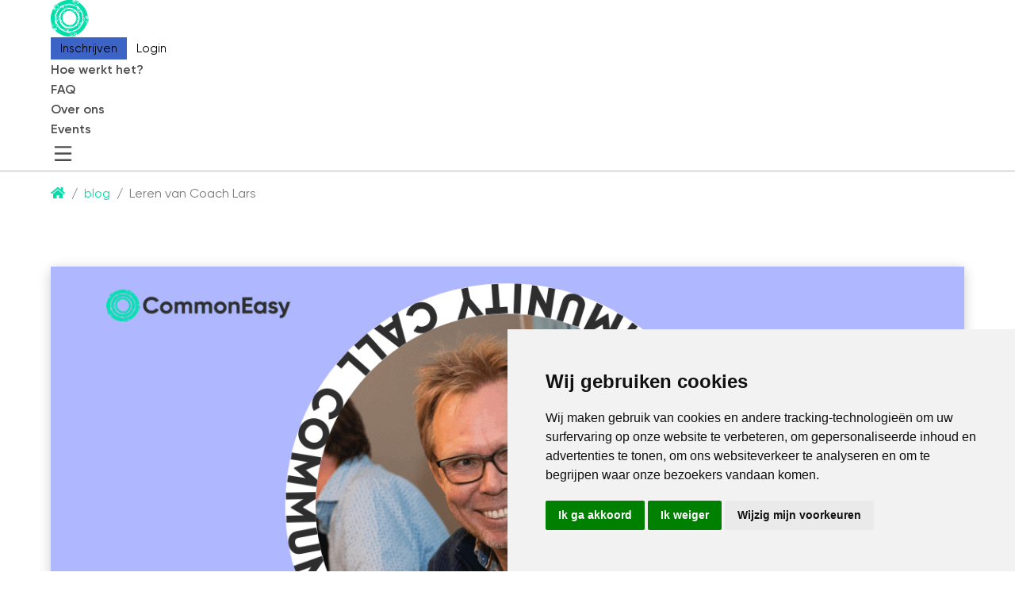

--- FILE ---
content_type: text/html; charset=UTF-8
request_url: https://www.commoneasy.nl/blog/leren-van-coach-lars/
body_size: 11405
content:
<!doctype html>
<html lang="nl-NL" class="no-js">

<head>
    <meta charset="UTF-8">
  <title>Leren van Coach Lars - CommonEasy</title>
  <!--  favicon -->
  <link rel="apple-touch-icon" sizes="57x57" href="https://www.commoneasy.nl/wp-content/themes/commoneasy/img/favicons/apple-icon-57x57.png">
  <link rel="apple-touch-icon" sizes="60x60" href="https://www.commoneasy.nl/wp-content/themes/commoneasy/img/favicons/apple-icon-60x60.png">
  <link rel="apple-touch-icon" sizes="72x72" href="https://www.commoneasy.nl/wp-content/themes/commoneasy/img/favicons/apple-icon-72x72.png">
  <link rel="apple-touch-icon" sizes="76x76" href="https://www.commoneasy.nl/wp-content/themes/commoneasy/img/favicons/apple-icon-76x76.png">
  <link rel="apple-touch-icon" sizes="114x114" href="https://www.commoneasy.nl/wp-content/themes/commoneasy/img/favicons/apple-icon-114x114.png">
  <link rel="apple-touch-icon" sizes="120x120" href="https://www.commoneasy.nl/wp-content/themes/commoneasy/img/favicons/apple-icon-120x120.png">
  <link rel="apple-touch-icon" sizes="144x144" href="https://www.commoneasy.nl/wp-content/themes/commoneasy/img/favicons/apple-icon-144x144.png">
  <link rel="apple-touch-icon" sizes="152x152" href="https://www.commoneasy.nl/wp-content/themes/commoneasy/img/favicons/apple-icon-152x152.png">
  <link rel="apple-touch-icon" sizes="180x180" href="https://www.commoneasy.nl/wp-content/themes/commoneasy/img/favicons/apple-icon-180x180.png">
  <link rel="icon" type="image/png" sizes="192x192" href="https://www.commoneasy.nl/wp-content/themes/commoneasy/img/favicons/android-icon-192x192.png">
  <link rel="icon" type="image/png" sizes="32x32" href="https://www.commoneasy.nl/wp-content/themes/commoneasy/img/favicons/favicon-32x32.png">
  <link rel="icon" type="image/png" sizes="96x96" href="https://www.commoneasy.nl/wp-content/themes/commoneasy/img/favicons/favicon-96x96.png">
  <link rel="icon" type="image/png" sizes="16x16" href="https://www.commoneasy.nl/wp-content/themes/commoneasy/img/favicons/favicon-16x16.png">
  <link rel="manifest" href="https://www.commoneasy.nl/wp-content/themes/commoneasy/img/favicons/manifest.json">
  <meta name="msapplication-TileColor" content="#ffffff">
  <meta name="msapplication-TileImage" content="/ms-icon-144x144.png">
  <meta name="theme-color" content="#2b2e5a">
  <!-- /favicon  -->
  <meta name="user_status" content="logged-out">
  <meta http-equiv="X-UA-Compatible" content="IE=edge,chrome=1">
  <meta name="viewport" content="width=device-width, initial-scale=1.0">
  <meta property="fb:app_id" content="1687514601485917" />
  <link href='https://gtm.commoneasy.nl' rel='preconnect' crossorigin>
  <link href='https://connect.facebook.net' rel='preconnect' crossorigin>
  <link href='https://cdnjs.cloudflare.com' rel='preconnect' crossorigin>

<!-- Cookie Consent by TermsFeed https://www.TermsFeed.com -->
<script type="text/javascript" src="https://www.termsfeed.com/public/cookie-consent/4.1.0/cookie-consent.js" charset="UTF-8"></script>
<script type="text/javascript" charset="UTF-8">
document.addEventListener('DOMContentLoaded', function () {
  if(cookieconsent){
    cookieconsent.run({"notice_banner_type":"simple","consent_type":"express","palette":"light","language":"nl","page_load_consent_levels":["strictly-necessary"],"notice_banner_reject_button_hide":false,"preferences_center_close_button_hide":false,"page_refresh_confirmation_buttons":false});
  }
});
</script>
<!-- End Cookie Consent by TermsFeed https://www.TermsFeed.com -->
<script>window.dataLayer = window.dataLayer || [];</script>


     <!-- Google Tag Manager -->
<script>(function(w,d,s,l,i){w[l]=w[l]||[];w[l].push({'gtm.start':new Date().getTime(),event:'gtm.js'});var f=d.getElementsByTagName(s)[0],j=d.createElement(s),dl=l!='dataLayer'?'&l='+l:'';j.async=true;j.src='https://load.gtm.commoneasy.nl/ohjcmmaz.js?id='+i+dl;f.parentNode.insertBefore(j,f);})(window,document,'script','dataLayer','GTM-M3Q34CJD');</script>
<!-- End Google Tag Manager -->

    <!-- Hotjar Tracking Code for https://www.commoneasy.nl -->
<script>
    (function(h,o,t,j,a,r){
        h.hj=h.hj||function(){(h.hj.q=h.hj.q||[]).push(arguments)};
        h._hjSettings={hjid:890071,hjsv:6};
        a=o.getElementsByTagName('head')[0];
        r=o.createElement('script');r.async=1;
        r.src=t+h._hjSettings.hjid+j+h._hjSettings.hjsv;
        a.appendChild(r);
    })(window,document,'https://static.hotjar.com/c/hotjar-','.js?sv=');
</script>
  

      <script type="text/javascript" async="" src="https://static.klaviyo.com/onsite/js/klaviyo.js?company_id=UsDeag"></script>
          <script>
        var _learnq = _learnq || [];
        _learnq.push(['identify', {
          // Change the line below to dynamically print the user's email.
          '$email': ''
        }]);
      </script>
      
  



  <meta name='robots' content='index, follow, max-image-preview:large, max-snippet:-1, max-video-preview:-1' />

	<!-- This site is optimized with the Yoast SEO plugin v24.9 - https://yoast.com/wordpress/plugins/seo/ -->
	<link rel="canonical" href="https://www.commoneasy.nl/blog/leren-van-coach-lars/" />
	<meta property="og:locale" content="nl_NL" />
	<meta property="og:type" content="article" />
	<meta property="og:title" content="Leren van Coach Lars - CommonEasy" />
	<meta property="og:description" content="We zetten graag onze leden in het zonnetje en zijn benieuwd naar zijn ondernemersreis. Wat kan je daarvan leren? Wat zou hij echt anders gedaan hebben als hij opnieuw zou &hellip; Lees verder!" />
	<meta property="og:url" content="https://www.commoneasy.nl/blog/leren-van-coach-lars/" />
	<meta property="og:site_name" content="CommonEasy" />
	<meta property="article:publisher" content="https://www.facebook.com/CommonEasyNL/" />
	<meta property="article:published_time" content="2020-06-28T10:14:32+00:00" />
	<meta property="article:modified_time" content="2020-06-29T09:35:03+00:00" />
	<meta property="og:image" content="https://www.commoneasy.nl/wp-content/uploads/2020/06/FB-EV-BANNER-Copy-6-2.png" />
	<meta property="og:image:width" content="1200" />
	<meta property="og:image:height" content="628" />
	<meta property="og:image:type" content="image/png" />
	<meta name="author" content="Jip de Ridder" />
	<meta name="twitter:card" content="summary_large_image" />
	<meta name="twitter:creator" content="@CommonEasy" />
	<meta name="twitter:site" content="@CommonEasy" />
	<meta name="twitter:label1" content="Geschreven door" />
	<meta name="twitter:data1" content="Jip de Ridder" />
	<meta name="twitter:label2" content="Geschatte leestijd" />
	<meta name="twitter:data2" content="1 minuut" />
	<script type="application/ld+json" class="yoast-schema-graph">{"@context":"https://schema.org","@graph":[{"@type":"Article","@id":"https://www.commoneasy.nl/blog/leren-van-coach-lars/#article","isPartOf":{"@id":"https://www.commoneasy.nl/blog/leren-van-coach-lars/"},"author":{"name":"Jip de Ridder","@id":"https://www.commoneasy.nl/#/schema/person/5f4e7eaf164b163cb49144b78f8321aa"},"headline":"Leren van Coach Lars","datePublished":"2020-06-28T10:14:32+00:00","dateModified":"2020-06-29T09:35:03+00:00","mainEntityOfPage":{"@id":"https://www.commoneasy.nl/blog/leren-van-coach-lars/"},"wordCount":135,"commentCount":0,"publisher":{"@id":"https://www.commoneasy.nl/#organization"},"image":{"@id":"https://www.commoneasy.nl/blog/leren-van-coach-lars/#primaryimage"},"thumbnailUrl":"https://www.commoneasy.nl/wp-content/uploads/2020/06/FB-EV-BANNER-Copy-6-2.png","articleSection":["blog"],"inLanguage":"nl-NL","potentialAction":[{"@type":"CommentAction","name":"Comment","target":["https://www.commoneasy.nl/blog/leren-van-coach-lars/#respond"]}]},{"@type":"WebPage","@id":"https://www.commoneasy.nl/blog/leren-van-coach-lars/","url":"https://www.commoneasy.nl/blog/leren-van-coach-lars/","name":"Leren van Coach Lars - CommonEasy","isPartOf":{"@id":"https://www.commoneasy.nl/#website"},"primaryImageOfPage":{"@id":"https://www.commoneasy.nl/blog/leren-van-coach-lars/#primaryimage"},"image":{"@id":"https://www.commoneasy.nl/blog/leren-van-coach-lars/#primaryimage"},"thumbnailUrl":"https://www.commoneasy.nl/wp-content/uploads/2020/06/FB-EV-BANNER-Copy-6-2.png","datePublished":"2020-06-28T10:14:32+00:00","dateModified":"2020-06-29T09:35:03+00:00","breadcrumb":{"@id":"https://www.commoneasy.nl/blog/leren-van-coach-lars/#breadcrumb"},"inLanguage":"nl-NL","potentialAction":[{"@type":"ReadAction","target":["https://www.commoneasy.nl/blog/leren-van-coach-lars/"]}]},{"@type":"ImageObject","inLanguage":"nl-NL","@id":"https://www.commoneasy.nl/blog/leren-van-coach-lars/#primaryimage","url":"https://www.commoneasy.nl/wp-content/uploads/2020/06/FB-EV-BANNER-Copy-6-2.png","contentUrl":"https://www.commoneasy.nl/wp-content/uploads/2020/06/FB-EV-BANNER-Copy-6-2.png","width":1200,"height":628},{"@type":"BreadcrumbList","@id":"https://www.commoneasy.nl/blog/leren-van-coach-lars/#breadcrumb","itemListElement":[{"@type":"ListItem","position":1,"name":"Home","item":"https://www.commoneasy.nl/"},{"@type":"ListItem","position":2,"name":"Leren van Coach Lars"}]},{"@type":"WebSite","@id":"https://www.commoneasy.nl/#website","url":"https://www.commoneasy.nl/","name":"CommonEasy","description":"Je vrienden zijn de beste backup","publisher":{"@id":"https://www.commoneasy.nl/#organization"},"potentialAction":[{"@type":"SearchAction","target":{"@type":"EntryPoint","urlTemplate":"https://www.commoneasy.nl/?s={search_term_string}"},"query-input":{"@type":"PropertyValueSpecification","valueRequired":true,"valueName":"search_term_string"}}],"inLanguage":"nl-NL"},{"@type":"Organization","@id":"https://www.commoneasy.nl/#organization","name":"CommonEasy","url":"https://www.commoneasy.nl/","logo":{"@type":"ImageObject","inLanguage":"nl-NL","@id":"https://www.commoneasy.nl/#/schema/logo/image/","url":"https://www.commoneasy.nl/wp-content/uploads/2019/01/badge.png","contentUrl":"https://www.commoneasy.nl/wp-content/uploads/2019/01/badge.png","width":1550,"height":1550,"caption":"CommonEasy"},"image":{"@id":"https://www.commoneasy.nl/#/schema/logo/image/"},"sameAs":["https://www.facebook.com/CommonEasyNL/","https://x.com/CommonEasy","https://www.linkedin.com/company/commoneasy/","https://www.youtube.com/channel/UCw0Xn1nFKZKQJCrHk6WXs3w"]},{"@type":"Person","@id":"https://www.commoneasy.nl/#/schema/person/5f4e7eaf164b163cb49144b78f8321aa","name":"Jip de Ridder","image":{"@type":"ImageObject","inLanguage":"nl-NL","@id":"https://www.commoneasy.nl/#/schema/person/image/","url":"https://www.commoneasy.nl/wp-content/uploads/avatars/1/7590793dc6cc37e64bf45513d9eaddc3-full.jpg","contentUrl":"https://www.commoneasy.nl/wp-content/uploads/avatars/1/7590793dc6cc37e64bf45513d9eaddc3-full.jpg","caption":"Jip de Ridder"},"description":"Ik ben de oprichter van CommonEasy. In 2010 had ik het idee om m'n smartphone makkelijk met m'n vrienden zou moeten kunnen \"verzekeren\", net zo makkelijk als het delen van een foto."}]}</script>
	<!-- / Yoast SEO plugin. -->


<style id='wp-img-auto-sizes-contain-inline-css' type='text/css'>
img:is([sizes=auto i],[sizes^="auto," i]){contain-intrinsic-size:3000px 1500px}
/*# sourceURL=wp-img-auto-sizes-contain-inline-css */
</style>
<style id='wp-block-library-inline-css' type='text/css'>
:root{--wp-block-synced-color:#7a00df;--wp-block-synced-color--rgb:122,0,223;--wp-bound-block-color:var(--wp-block-synced-color);--wp-editor-canvas-background:#ddd;--wp-admin-theme-color:#007cba;--wp-admin-theme-color--rgb:0,124,186;--wp-admin-theme-color-darker-10:#006ba1;--wp-admin-theme-color-darker-10--rgb:0,107,160.5;--wp-admin-theme-color-darker-20:#005a87;--wp-admin-theme-color-darker-20--rgb:0,90,135;--wp-admin-border-width-focus:2px}@media (min-resolution:192dpi){:root{--wp-admin-border-width-focus:1.5px}}.wp-element-button{cursor:pointer}:root .has-very-light-gray-background-color{background-color:#eee}:root .has-very-dark-gray-background-color{background-color:#313131}:root .has-very-light-gray-color{color:#eee}:root .has-very-dark-gray-color{color:#313131}:root .has-vivid-green-cyan-to-vivid-cyan-blue-gradient-background{background:linear-gradient(135deg,#00d084,#0693e3)}:root .has-purple-crush-gradient-background{background:linear-gradient(135deg,#34e2e4,#4721fb 50%,#ab1dfe)}:root .has-hazy-dawn-gradient-background{background:linear-gradient(135deg,#faaca8,#dad0ec)}:root .has-subdued-olive-gradient-background{background:linear-gradient(135deg,#fafae1,#67a671)}:root .has-atomic-cream-gradient-background{background:linear-gradient(135deg,#fdd79a,#004a59)}:root .has-nightshade-gradient-background{background:linear-gradient(135deg,#330968,#31cdcf)}:root .has-midnight-gradient-background{background:linear-gradient(135deg,#020381,#2874fc)}:root{--wp--preset--font-size--normal:16px;--wp--preset--font-size--huge:42px}.has-regular-font-size{font-size:1em}.has-larger-font-size{font-size:2.625em}.has-normal-font-size{font-size:var(--wp--preset--font-size--normal)}.has-huge-font-size{font-size:var(--wp--preset--font-size--huge)}.has-text-align-center{text-align:center}.has-text-align-left{text-align:left}.has-text-align-right{text-align:right}.has-fit-text{white-space:nowrap!important}#end-resizable-editor-section{display:none}.aligncenter{clear:both}.items-justified-left{justify-content:flex-start}.items-justified-center{justify-content:center}.items-justified-right{justify-content:flex-end}.items-justified-space-between{justify-content:space-between}.screen-reader-text{border:0;clip-path:inset(50%);height:1px;margin:-1px;overflow:hidden;padding:0;position:absolute;width:1px;word-wrap:normal!important}.screen-reader-text:focus{background-color:#ddd;clip-path:none;color:#444;display:block;font-size:1em;height:auto;left:5px;line-height:normal;padding:15px 23px 14px;text-decoration:none;top:5px;width:auto;z-index:100000}html :where(.has-border-color){border-style:solid}html :where([style*=border-top-color]){border-top-style:solid}html :where([style*=border-right-color]){border-right-style:solid}html :where([style*=border-bottom-color]){border-bottom-style:solid}html :where([style*=border-left-color]){border-left-style:solid}html :where([style*=border-width]){border-style:solid}html :where([style*=border-top-width]){border-top-style:solid}html :where([style*=border-right-width]){border-right-style:solid}html :where([style*=border-bottom-width]){border-bottom-style:solid}html :where([style*=border-left-width]){border-left-style:solid}html :where(img[class*=wp-image-]){height:auto;max-width:100%}:where(figure){margin:0 0 1em}html :where(.is-position-sticky){--wp-admin--admin-bar--position-offset:var(--wp-admin--admin-bar--height,0px)}@media screen and (max-width:600px){html :where(.is-position-sticky){--wp-admin--admin-bar--position-offset:0px}}

/*# sourceURL=wp-block-library-inline-css */
</style><style id='global-styles-inline-css' type='text/css'>
:root{--wp--preset--aspect-ratio--square: 1;--wp--preset--aspect-ratio--4-3: 4/3;--wp--preset--aspect-ratio--3-4: 3/4;--wp--preset--aspect-ratio--3-2: 3/2;--wp--preset--aspect-ratio--2-3: 2/3;--wp--preset--aspect-ratio--16-9: 16/9;--wp--preset--aspect-ratio--9-16: 9/16;--wp--preset--color--black: #000000;--wp--preset--color--cyan-bluish-gray: #abb8c3;--wp--preset--color--white: #ffffff;--wp--preset--color--pale-pink: #f78da7;--wp--preset--color--vivid-red: #cf2e2e;--wp--preset--color--luminous-vivid-orange: #ff6900;--wp--preset--color--luminous-vivid-amber: #fcb900;--wp--preset--color--light-green-cyan: #7bdcb5;--wp--preset--color--vivid-green-cyan: #00d084;--wp--preset--color--pale-cyan-blue: #8ed1fc;--wp--preset--color--vivid-cyan-blue: #0693e3;--wp--preset--color--vivid-purple: #9b51e0;--wp--preset--gradient--vivid-cyan-blue-to-vivid-purple: linear-gradient(135deg,rgb(6,147,227) 0%,rgb(155,81,224) 100%);--wp--preset--gradient--light-green-cyan-to-vivid-green-cyan: linear-gradient(135deg,rgb(122,220,180) 0%,rgb(0,208,130) 100%);--wp--preset--gradient--luminous-vivid-amber-to-luminous-vivid-orange: linear-gradient(135deg,rgb(252,185,0) 0%,rgb(255,105,0) 100%);--wp--preset--gradient--luminous-vivid-orange-to-vivid-red: linear-gradient(135deg,rgb(255,105,0) 0%,rgb(207,46,46) 100%);--wp--preset--gradient--very-light-gray-to-cyan-bluish-gray: linear-gradient(135deg,rgb(238,238,238) 0%,rgb(169,184,195) 100%);--wp--preset--gradient--cool-to-warm-spectrum: linear-gradient(135deg,rgb(74,234,220) 0%,rgb(151,120,209) 20%,rgb(207,42,186) 40%,rgb(238,44,130) 60%,rgb(251,105,98) 80%,rgb(254,248,76) 100%);--wp--preset--gradient--blush-light-purple: linear-gradient(135deg,rgb(255,206,236) 0%,rgb(152,150,240) 100%);--wp--preset--gradient--blush-bordeaux: linear-gradient(135deg,rgb(254,205,165) 0%,rgb(254,45,45) 50%,rgb(107,0,62) 100%);--wp--preset--gradient--luminous-dusk: linear-gradient(135deg,rgb(255,203,112) 0%,rgb(199,81,192) 50%,rgb(65,88,208) 100%);--wp--preset--gradient--pale-ocean: linear-gradient(135deg,rgb(255,245,203) 0%,rgb(182,227,212) 50%,rgb(51,167,181) 100%);--wp--preset--gradient--electric-grass: linear-gradient(135deg,rgb(202,248,128) 0%,rgb(113,206,126) 100%);--wp--preset--gradient--midnight: linear-gradient(135deg,rgb(2,3,129) 0%,rgb(40,116,252) 100%);--wp--preset--font-size--small: 13px;--wp--preset--font-size--medium: 20px;--wp--preset--font-size--large: 36px;--wp--preset--font-size--x-large: 42px;--wp--preset--spacing--20: 0.44rem;--wp--preset--spacing--30: 0.67rem;--wp--preset--spacing--40: 1rem;--wp--preset--spacing--50: 1.5rem;--wp--preset--spacing--60: 2.25rem;--wp--preset--spacing--70: 3.38rem;--wp--preset--spacing--80: 5.06rem;--wp--preset--shadow--natural: 6px 6px 9px rgba(0, 0, 0, 0.2);--wp--preset--shadow--deep: 12px 12px 50px rgba(0, 0, 0, 0.4);--wp--preset--shadow--sharp: 6px 6px 0px rgba(0, 0, 0, 0.2);--wp--preset--shadow--outlined: 6px 6px 0px -3px rgb(255, 255, 255), 6px 6px rgb(0, 0, 0);--wp--preset--shadow--crisp: 6px 6px 0px rgb(0, 0, 0);}:where(.is-layout-flex){gap: 0.5em;}:where(.is-layout-grid){gap: 0.5em;}body .is-layout-flex{display: flex;}.is-layout-flex{flex-wrap: wrap;align-items: center;}.is-layout-flex > :is(*, div){margin: 0;}body .is-layout-grid{display: grid;}.is-layout-grid > :is(*, div){margin: 0;}:where(.wp-block-columns.is-layout-flex){gap: 2em;}:where(.wp-block-columns.is-layout-grid){gap: 2em;}:where(.wp-block-post-template.is-layout-flex){gap: 1.25em;}:where(.wp-block-post-template.is-layout-grid){gap: 1.25em;}.has-black-color{color: var(--wp--preset--color--black) !important;}.has-cyan-bluish-gray-color{color: var(--wp--preset--color--cyan-bluish-gray) !important;}.has-white-color{color: var(--wp--preset--color--white) !important;}.has-pale-pink-color{color: var(--wp--preset--color--pale-pink) !important;}.has-vivid-red-color{color: var(--wp--preset--color--vivid-red) !important;}.has-luminous-vivid-orange-color{color: var(--wp--preset--color--luminous-vivid-orange) !important;}.has-luminous-vivid-amber-color{color: var(--wp--preset--color--luminous-vivid-amber) !important;}.has-light-green-cyan-color{color: var(--wp--preset--color--light-green-cyan) !important;}.has-vivid-green-cyan-color{color: var(--wp--preset--color--vivid-green-cyan) !important;}.has-pale-cyan-blue-color{color: var(--wp--preset--color--pale-cyan-blue) !important;}.has-vivid-cyan-blue-color{color: var(--wp--preset--color--vivid-cyan-blue) !important;}.has-vivid-purple-color{color: var(--wp--preset--color--vivid-purple) !important;}.has-black-background-color{background-color: var(--wp--preset--color--black) !important;}.has-cyan-bluish-gray-background-color{background-color: var(--wp--preset--color--cyan-bluish-gray) !important;}.has-white-background-color{background-color: var(--wp--preset--color--white) !important;}.has-pale-pink-background-color{background-color: var(--wp--preset--color--pale-pink) !important;}.has-vivid-red-background-color{background-color: var(--wp--preset--color--vivid-red) !important;}.has-luminous-vivid-orange-background-color{background-color: var(--wp--preset--color--luminous-vivid-orange) !important;}.has-luminous-vivid-amber-background-color{background-color: var(--wp--preset--color--luminous-vivid-amber) !important;}.has-light-green-cyan-background-color{background-color: var(--wp--preset--color--light-green-cyan) !important;}.has-vivid-green-cyan-background-color{background-color: var(--wp--preset--color--vivid-green-cyan) !important;}.has-pale-cyan-blue-background-color{background-color: var(--wp--preset--color--pale-cyan-blue) !important;}.has-vivid-cyan-blue-background-color{background-color: var(--wp--preset--color--vivid-cyan-blue) !important;}.has-vivid-purple-background-color{background-color: var(--wp--preset--color--vivid-purple) !important;}.has-black-border-color{border-color: var(--wp--preset--color--black) !important;}.has-cyan-bluish-gray-border-color{border-color: var(--wp--preset--color--cyan-bluish-gray) !important;}.has-white-border-color{border-color: var(--wp--preset--color--white) !important;}.has-pale-pink-border-color{border-color: var(--wp--preset--color--pale-pink) !important;}.has-vivid-red-border-color{border-color: var(--wp--preset--color--vivid-red) !important;}.has-luminous-vivid-orange-border-color{border-color: var(--wp--preset--color--luminous-vivid-orange) !important;}.has-luminous-vivid-amber-border-color{border-color: var(--wp--preset--color--luminous-vivid-amber) !important;}.has-light-green-cyan-border-color{border-color: var(--wp--preset--color--light-green-cyan) !important;}.has-vivid-green-cyan-border-color{border-color: var(--wp--preset--color--vivid-green-cyan) !important;}.has-pale-cyan-blue-border-color{border-color: var(--wp--preset--color--pale-cyan-blue) !important;}.has-vivid-cyan-blue-border-color{border-color: var(--wp--preset--color--vivid-cyan-blue) !important;}.has-vivid-purple-border-color{border-color: var(--wp--preset--color--vivid-purple) !important;}.has-vivid-cyan-blue-to-vivid-purple-gradient-background{background: var(--wp--preset--gradient--vivid-cyan-blue-to-vivid-purple) !important;}.has-light-green-cyan-to-vivid-green-cyan-gradient-background{background: var(--wp--preset--gradient--light-green-cyan-to-vivid-green-cyan) !important;}.has-luminous-vivid-amber-to-luminous-vivid-orange-gradient-background{background: var(--wp--preset--gradient--luminous-vivid-amber-to-luminous-vivid-orange) !important;}.has-luminous-vivid-orange-to-vivid-red-gradient-background{background: var(--wp--preset--gradient--luminous-vivid-orange-to-vivid-red) !important;}.has-very-light-gray-to-cyan-bluish-gray-gradient-background{background: var(--wp--preset--gradient--very-light-gray-to-cyan-bluish-gray) !important;}.has-cool-to-warm-spectrum-gradient-background{background: var(--wp--preset--gradient--cool-to-warm-spectrum) !important;}.has-blush-light-purple-gradient-background{background: var(--wp--preset--gradient--blush-light-purple) !important;}.has-blush-bordeaux-gradient-background{background: var(--wp--preset--gradient--blush-bordeaux) !important;}.has-luminous-dusk-gradient-background{background: var(--wp--preset--gradient--luminous-dusk) !important;}.has-pale-ocean-gradient-background{background: var(--wp--preset--gradient--pale-ocean) !important;}.has-electric-grass-gradient-background{background: var(--wp--preset--gradient--electric-grass) !important;}.has-midnight-gradient-background{background: var(--wp--preset--gradient--midnight) !important;}.has-small-font-size{font-size: var(--wp--preset--font-size--small) !important;}.has-medium-font-size{font-size: var(--wp--preset--font-size--medium) !important;}.has-large-font-size{font-size: var(--wp--preset--font-size--large) !important;}.has-x-large-font-size{font-size: var(--wp--preset--font-size--x-large) !important;}
/*# sourceURL=global-styles-inline-css */
</style>

<style id='classic-theme-styles-inline-css' type='text/css'>
/*! This file is auto-generated */
.wp-block-button__link{color:#fff;background-color:#32373c;border-radius:9999px;box-shadow:none;text-decoration:none;padding:calc(.667em + 2px) calc(1.333em + 2px);font-size:1.125em}.wp-block-file__button{background:#32373c;color:#fff;text-decoration:none}
/*# sourceURL=/wp-includes/css/classic-themes.min.css */
</style>
<link rel='stylesheet' id='commoneasy-style-css' href='https://www.commoneasy.nl/wp-content/themes/commoneasy/style.css?ver=6.9' type='text/css' media='all' />
<link rel='stylesheet' id='main-css-0-css' href='https://www.commoneasy.nl/wp-content/themes/commoneasy/public/css/main-B6ZZdHcu.css' type='text/css' media='all' />
<link rel='stylesheet' id='GilRoy-css' href='https://www.commoneasy.nl/wp-content/themes/commoneasy/fonts/stylesheet.css?ver=6.9' type='text/css' media='all' />
<link rel='stylesheet' id='wp-block-paragraph-css' href='https://www.commoneasy.nl/wp-includes/blocks/paragraph/style.min.css?ver=6.9' type='text/css' media='all' />
<script type="text/javascript" src="https://www.commoneasy.nl/wp-includes/js/jquery/jquery.min.js?ver=3.7.1" id="jquery-core-js"></script>
<script type="text/javascript" src="https://www.commoneasy.nl/wp-includes/js/jquery/jquery-migrate.min.js?ver=3.4.1" id="jquery-migrate-js"></script>
<link rel="https://api.w.org/" href="https://www.commoneasy.nl/wp-json/" /><link rel="alternate" title="JSON" type="application/json" href="https://www.commoneasy.nl/wp-json/wp/v2/posts/4129" />
      <meta property="og:image" content="https://www.commoneasy.nl/wp-content/themes/commoneasy/img/socialthumbs/ce.png" />
      <meta property="og:image" content="https://www.commoneasy.nl/wp-content/themes/commoneasy/img/socialthumbs/ce2.png" />
      <meta property="og:image" content="https://www.commoneasy.nl/wp-content/themes/commoneasy/img/socialthumbs/ce3.png" />
  
  <script type="text/javascript" src="https://www.commoneasy.nl/wp-content/themes/commoneasy/js/fontawesome-pro-5.10.2-web/js/all.js"></script>
      <!-- Start of HubSpot Embed Code -->
    <script type="text/javascript" id="hs-script-loader" async defer src="//js.hs-scripts.com/8683156.js"></script>
          <script>
        window.hsConversationsSettings = {
          loadImmediately: false,
          identificationEmail: ""
        };

        function onConversationsAPIReady() {
          console.log(`HubSpot Conversations API: ${window.HubSpotConversations}`);
          window.HubSpotConversations.widget.load();
        }

        /*
         If external API methods are already available, use them.
        */
        if (window.HubSpotConversations) {
          onConversationsAPIReady();
        } else {
          /*
            Otherwise, callbacks can be added to the hsConversationsOnReady on the window object.
            These callbacks will be called once the external API has been initialized.
          */
          window.hsConversationsOnReady = [onConversationsAPIReady];
        }
      </script>
        <!-- End of HubSpot Embed Code -->
  
</head>

<body class="wp-singular post-template-default single single-post postid-4129 single-format-standard wp-theme-commoneasy leren-van-coach-lars">
    <!-- Google Tag Manager (noscript) -->
<noscript><iframe src="https://load.gtm.commoneasy.nl/ns.html?id=GTM-M3Q34CJD" height="0" width="0" style="display:none;visibility:hidden"></iframe></noscript>
<!-- End Google Tag Manager (noscript) -->
    <div id="fb-root"></div>



<!-- wrapper -->
<div class="marketing-wrapper">
  <!-- start navigation -->
     <!-- start navigation -->
<div id="react-nav"></div>
  <!-- end navigation -->
 

 <!-- header -->
 <!-- end of header -->
<div class="container breadcrumb"><ul ><li><a href="https://www.commoneasy.nl" ><i class="fas fa-home"></i> </a></li><li><a href="https://www.commoneasy.nl/category/blog/">blog</a></li><li><a href="https://www.commoneasy.nl/blog/leren-van-coach-lars/">Leren van Coach Lars</a></li></ul></div>
<main role="main">
	<!-- section -->
	<section class="section">
		<div class="container">
								<div class="grid-spaceBetween">
						<div class="col-6_md-8_sm-12">
							<div class="blog__container">
																	<img src="https://www.commoneasy.nl/wp-content/uploads/2020/06/FB-EV-BANNER-Copy-6-2.png" class="blog__featured-img wp-post-image" alt="" decoding="async" fetchpriority="high" srcset="https://www.commoneasy.nl/wp-content/uploads/2020/06/FB-EV-BANNER-Copy-6-2.png 1200w, https://www.commoneasy.nl/wp-content/uploads/2020/06/FB-EV-BANNER-Copy-6-2-250x131.png 250w, https://www.commoneasy.nl/wp-content/uploads/2020/06/FB-EV-BANNER-Copy-6-2-700x366.png 700w, https://www.commoneasy.nl/wp-content/uploads/2020/06/FB-EV-BANNER-Copy-6-2-768x402.png 768w, https://www.commoneasy.nl/wp-content/uploads/2020/06/FB-EV-BANNER-Copy-6-2-120x63.png 120w" sizes="(max-width: 1200px) 100vw, 1200px" />																<article id="post-4129" class="cms blog__content post-4129 post type-post status-publish format-standard has-post-thumbnail hentry category-blog">
									<h1>
										<a class="-color-black" href="https://www.commoneasy.nl/blog/leren-van-coach-lars/" title="Leren van Coach Lars">Leren van Coach Lars</a>
									</h1>
									
<p>We zetten graag onze leden in het zonnetje en zijn benieuwd naar zijn ondernemersreis. Wat kan je daarvan leren? Wat zou hij echt anders gedaan hebben als hij opnieuw zou beginnen?</p>



<div class="react-youtube-player" data-id="8xuFPhKXidg"></div>



<p></p>



<p><strong>Hoe effectief ben jij met Zoom?</strong></p>



<p>Je ontkomt er niet meer aan en helaas, soms haal je er niks uit en zit je samen in het digitale luchtledige te praten. Zoom calls. Hoe hou je de energie erin en haal je er resultaat uit?</p>



<p>CommonEasy lid en Coach Lars heeft een aantal technieken ontdekt over hoe je er meer uit kan halen. Een techniek die je helpt ervoor te zorgen dat wat je zegt ook echt raak is! Het moet wel bij de ander binnenkomen. Wel zo effectief.</p>



<p>Doe mee met <a href="https://www.commoneasy.nl/events">de gratis training </a>voor CommonEasy leden!</p>
																		<div class="flex flex-wrap items-center mt-4">
										<div class="w-1/6 md:w-1/3">
											<a href="https://www.commoneasy.nl/member/jip/">
												<img class="blog__avatar hoverTranslate -up" src="https://www.commoneasy.nl/wp-content/uploads/avatars/1/7590793dc6cc37e64bf45513d9eaddc3-full.jpg">
											</a>
										</div>
										<div class="col">
											<h4>Jip de Ridder</h4>
											<span class="light-gray small-font">
												<i class="far fa-calendar-alt"></i> 28 juni 2020											</span>
																					</div>

									</div>
								</article>
								<!-- end article -->
							</div>
							<!-- end blog__container -->
															
	<h2 >Reacties</h2>
	<div class="comments">
		
		
			<div id="respond" class="comment-respond">
		<h3 id="reply-title" class="comment-reply-title">Laat een bericht achter <small><a rel="nofollow" id="cancel-comment-reply-link" href="/blog/leren-van-coach-lars/#respond" style="display:none;">Reactie annuleren</a></small></h3><a rel="nofollow" href="https://www.commoneasy.nl/login/?redirect_to=https%3A%2F%2Fwww.commoneasy.nl%2Fblog%2Fleren-van-coach-lars%2F">Login om een reactie te plaatsen.</a>	</div><!-- #respond -->
			
	</div>




													</div>
						<!-- end col -->
										<!-- start relevant articles -->
											<div class="blog-suggestions col-4_sm-12 ">
																<div class="blog-suggestions__item hoverTranslate -left">
										<a href="https://www.commoneasy.nl/blog/een-vangnet-voor-alle-ondernemers-leuker-kunnen-we-het-niet-maken-maar-makkelijker-wel/">
											<img src="https://www.commoneasy.nl/wp-content/uploads/2026/01/Overheid-gedrochten-3.png" class="blog-suggestions__thumbnail wp-post-image" alt="" decoding="async" loading="lazy" srcset="https://www.commoneasy.nl/wp-content/uploads/2026/01/Overheid-gedrochten-3.png 1200w, https://www.commoneasy.nl/wp-content/uploads/2026/01/Overheid-gedrochten-3-250x131.png 250w, https://www.commoneasy.nl/wp-content/uploads/2026/01/Overheid-gedrochten-3-700x366.png 700w, https://www.commoneasy.nl/wp-content/uploads/2026/01/Overheid-gedrochten-3-768x401.png 768w, https://www.commoneasy.nl/wp-content/uploads/2026/01/Overheid-gedrochten-3-120x63.png 120w" sizes="auto, (max-width: 1200px) 100vw, 1200px" />											<div class="blog-suggestions__box">
												<h4 class="blog-suggestions__title">
													Een vangnet voor alle ondernemers, leuker kunnen we het niet maken, maar makkelijker wel! 												</h4>
											</div>
										</a>
									</div>
																	<div class="blog-suggestions__item hoverTranslate -left">
										<a href="https://www.commoneasy.nl/blog/gezocht-chief-community-growth/">
																						<div class="blog-suggestions__box">
												<h4 class="blog-suggestions__title">
													Gezocht: Chief community growth 												</h4>
											</div>
										</a>
									</div>
																	<div class="blog-suggestions__item hoverTranslate -left">
										<a href="https://www.commoneasy.nl/blog/even-voorstellen-chantal-verwest/">
											<img src="https://www.commoneasy.nl/wp-content/uploads/2025/12/BLOG-chantal.png" class="blog-suggestions__thumbnail wp-post-image" alt="" decoding="async" loading="lazy" srcset="https://www.commoneasy.nl/wp-content/uploads/2025/12/BLOG-chantal.png 1080w, https://www.commoneasy.nl/wp-content/uploads/2025/12/BLOG-chantal-250x130.png 250w, https://www.commoneasy.nl/wp-content/uploads/2025/12/BLOG-chantal-700x363.png 700w, https://www.commoneasy.nl/wp-content/uploads/2025/12/BLOG-chantal-768x398.png 768w, https://www.commoneasy.nl/wp-content/uploads/2025/12/BLOG-chantal-120x62.png 120w" sizes="auto, (max-width: 1080px) 100vw, 1080px" />											<div class="blog-suggestions__box">
												<h4 class="blog-suggestions__title">
													Even voorstellen&#8230; Chantal Verwest												</h4>
											</div>
										</a>
									</div>
																	<div class="blog-suggestions__item hoverTranslate -left">
										<a href="https://www.commoneasy.nl/blog/wat-moet-je-weten-over-de-nieuwe-verplichte-aov-voor-zelfstandigen/">
											<img src="https://www.commoneasy.nl/wp-content/uploads/2025/09/Blogheader-Sjaloon.png" class="blog-suggestions__thumbnail wp-post-image" alt="" decoding="async" loading="lazy" srcset="https://www.commoneasy.nl/wp-content/uploads/2025/09/Blogheader-Sjaloon.png 1200w, https://www.commoneasy.nl/wp-content/uploads/2025/09/Blogheader-Sjaloon-250x131.png 250w, https://www.commoneasy.nl/wp-content/uploads/2025/09/Blogheader-Sjaloon-700x366.png 700w, https://www.commoneasy.nl/wp-content/uploads/2025/09/Blogheader-Sjaloon-768x402.png 768w, https://www.commoneasy.nl/wp-content/uploads/2025/09/Blogheader-Sjaloon-120x63.png 120w" sizes="auto, (max-width: 1200px) 100vw, 1200px" />											<div class="blog-suggestions__box">
												<h4 class="blog-suggestions__title">
													Wat moet je weten over de nieuwe verplichte AOV voor zelfstandigen?												</h4>
											</div>
										</a>
									</div>
																	<div class="blog-suggestions__item hoverTranslate -left">
										<a href="https://www.commoneasy.nl/blog/even-voorstellen-kevin-van-zanten/">
											<img src="https://www.commoneasy.nl/wp-content/uploads/2025/08/BLOG.png" class="blog-suggestions__thumbnail wp-post-image" alt="" decoding="async" loading="lazy" srcset="https://www.commoneasy.nl/wp-content/uploads/2025/08/BLOG.png 1080w, https://www.commoneasy.nl/wp-content/uploads/2025/08/BLOG-250x130.png 250w, https://www.commoneasy.nl/wp-content/uploads/2025/08/BLOG-700x363.png 700w, https://www.commoneasy.nl/wp-content/uploads/2025/08/BLOG-768x398.png 768w, https://www.commoneasy.nl/wp-content/uploads/2025/08/BLOG-120x62.png 120w" sizes="auto, (max-width: 1080px) 100vw, 1080px" />											<div class="blog-suggestions__box">
												<h4 class="blog-suggestions__title">
													Even voorstellen: Kevin van Zanten												</h4>
											</div>
										</a>
									</div>
																					</div>
										</div>
								<!-- end grid -->
		</div>
		<div class="container bb mt5"></div>
		<div id="react-nicky-netwerk-cta"></div>
		<!-- /container -->
								</div>
		<!-- /container -->
	</section>
	<!-- /section -->
</main>

</div>
			<div class="react-usp-badge" data-footer="1" data-graylines=""></div>
		<footer class="footer pt5 pb2">
		<div id="react-footer">
		</div>
	</footer>
	<footer class="footer --darker pt5 pb2" role="contentinfo">
		<div class="container">
			<div class="flex flex-wrap">
				<div class="w-full md:w-1/4 sm:w-1/2 pppx3-sm">
					<div class="footer__box -upper">
						<a href="https://www.commoneasy.nl">
							<h3 class="relative mb-1">
							&nbsp;
										<img class="footer__logo" src="https://www.commoneasy.nl/wp-content/themes/commoneasy/img/logo/wordmark-light.svg" />
							</h3>
						</a>
						<div class="pt-1">
							<b>kvk:</b> 61749974 <br>
							<b>E:</b> <a href="/cdn-cgi/l/email-protection#84ece5e8e8ebc4e7ebe9e9ebeae1e5f7fdaaeae8" title="Mail ons!"><span class="__cf_email__" data-cfemail="0a626b6666654a6965676765646f6b7973246466">[email&#160;protected]</span></a><br>
							<b>T:</b> <a href="https://www.commoneasy.nl/contact/">Maak een bel afspraak</a>
						</div>
					</div>
				</div>
				<div class="w-full md:w-1/4 sm:w-1/2 pppx3-sm">
					<div class="footer__box -upper">
						<h3><span>Bezoekadres</h3>
						<div>
							<a href="https://www.commoneasy.nl/contact/" class="text-white">
								Stadstuin<br>
								Europalaan 20 <br>
								3526 KS Utrecht
							</a>
						</div>
					</div>
				</div>
				<div class="w-full md:w-1/2 pppx3-sm">
					<div class="footer__box -upper">
						<h3><span>Blog</span></h3>
						<ul>
															<li>
									<a href="https://www.commoneasy.nl/blog/een-vangnet-voor-alle-ondernemers-leuker-kunnen-we-het-niet-maken-maar-makkelijker-wel/">
										<div class="footer__truncate">
											Een vangnet voor alle ondernemers, leuker kunnen we het niet maken, maar makkelijker wel! 										</div>
										<i class="fas fa-caret-right"></i>
									</a>
								</li>
															<li>
									<a href="https://www.commoneasy.nl/blog/gezocht-chief-community-growth/">
										<div class="footer__truncate">
											Gezocht: Chief community growth 										</div>
										<i class="fas fa-caret-right"></i>
									</a>
								</li>
															<li>
									<a href="https://www.commoneasy.nl/blog/even-voorstellen-chantal-verwest/">
										<div class="footer__truncate">
											Even voorstellen&#8230; Chantal Verwest										</div>
										<i class="fas fa-caret-right"></i>
									</a>
								</li>
															<li>
									<a href="https://www.commoneasy.nl/blog/wat-moet-je-weten-over-de-nieuwe-verplichte-aov-voor-zelfstandigen/">
										<div class="footer__truncate">
											Wat moet je weten over de nieuwe verplichte AOV voor zelfstandigen?										</div>
										<i class="fas fa-caret-right"></i>
									</a>
								</li>
															<li>
									<a href="https://www.commoneasy.nl/blog/even-voorstellen-kevin-van-zanten/">
										<div class="footer__truncate">
											Even voorstellen: Kevin van Zanten										</div>
										<i class="fas fa-caret-right"></i>
									</a>
								</li>
													</ul>
					</div>
				</div>
			</div>
			<div class="flex flex-wrap pt-3">
				<div class="w-full sm:w-2/3 align-center">
					2026 &#169; CommonEasy BV in opdracht van Stichting CommonEasy				</div>
				<div class="w-full sm:w-1/3 align-center">
					<a href="https://www.commoneasy.nl/tos/" class="text-white" target="_blank">Algemene voorwaarden</a> <span class="text-aquamarine">&bull;</span> <a href="https://www.commoneasy.nl/privacy/" class="text-white" target="_blank">Privacy</a>
				</div>
			</div>
		</div>
	</footer>
	</div>
	<!-- /wrapper -->

<script data-cfasync="false" src="/cdn-cgi/scripts/5c5dd728/cloudflare-static/email-decode.min.js"></script><script type="speculationrules">
{"prefetch":[{"source":"document","where":{"and":[{"href_matches":"/*"},{"not":{"href_matches":["/wp-*.php","/wp-admin/*","/wp-content/uploads/*","/wp-content/*","/wp-content/plugins/*","/wp-content/themes/commoneasy/*","/*\\?(.+)"]}},{"not":{"selector_matches":"a[rel~=\"nofollow\"]"}},{"not":{"selector_matches":".no-prefetch, .no-prefetch a"}}]},"eagerness":"conservative"}]}
</script>
<script type="text/javascript" src="https://www.commoneasy.nl/wp-includes/js/comment-reply.min.js?ver=6.9" id="comment-reply-js" async="async" data-wp-strategy="async" fetchpriority="low"></script>
<script type="text/javascript" src="https://www.commoneasy.nl/wp-includes/js/dist/hooks.min.js?ver=dd5603f07f9220ed27f1" id="wp-hooks-js"></script>
<script type="text/javascript" src="https://www.commoneasy.nl/wp-includes/js/dist/i18n.min.js?ver=c26c3dc7bed366793375" id="wp-i18n-js"></script>
<script type="text/javascript" id="wp-i18n-js-after">
/* <![CDATA[ */
wp.i18n.setLocaleData( { 'text direction\u0004ltr': [ 'ltr' ] } );
//# sourceURL=wp-i18n-js-after
/* ]]> */
</script>
<script type="text/javascript" src="https://www.commoneasy.nl/wp-includes/js/underscore.min.js?ver=1.13.7" id="underscore-js"></script>
<script type="text/javascript" id="wp-util-js-extra">
/* <![CDATA[ */
var _wpUtilSettings = {"ajax":{"url":"/wp-admin/admin-ajax.php"}};
//# sourceURL=wp-util-js-extra
/* ]]> */
</script>
<script type="text/javascript" src="https://www.commoneasy.nl/wp-includes/js/wp-util.min.js?ver=6.9" id="wp-util-js"></script>
<script type="text/javascript" id="main.js-js-extra">
/* <![CDATA[ */
var jstext = {"cancel":"Annuleren","confirm":"Bevestig","send":"Verstuur","next":"Volgende","prev":"Vorige","pleaseLoginToContinue":"Log aub in om verder te gaan.","refreshNeeded":"We moeten de pagina helaas refreshen om verder te kunnen gaan.","globalError":"","globalInfo":"","globalSucceeded":""};
var gaop = {"trackingcode":"G-KZRG7XE3JP","has_account":"no","nice_name":"#_#","user_id":"","display_name":"","first_name":"","last_name":"","user_email":"","invite":"none","registered":"","home_url":"https://www.commoneasy.nl","theme_url":"https://www.commoneasy.nl/wp-content/themes/commoneasy","page":"blog/leren-van-coach-lars","is_marketing":"1","search":"","scroll_to":""};
var wp_api = {"root":"https://www.commoneasy.nl/wp-json/","ce_api":"https://api.commoneasy.nl/api/","jwt":""};
var ce_nav = {"cta":{"primary":{"key":"register/","url":"https://www.commoneasy.nl/register/","text":"Inschrijven","children":[]},"secondary":{"key":"login/","url":"https://www.commoneasy.nl/login/","text":"Login","children":[]}},"main_nav":[{"key":"hoe-werkt-het/onze-app/","url":"https://www.commoneasy.nl/hoe-werkt-het/onze-app/","text":"Hoe werkt het?","children":[]},{"key":"faq/","url":"https://www.commoneasy.nl/faq/","text":"FAQ","children":[]},{"key":"over-ons/","url":"https://www.commoneasy.nl/over-ons/","text":"Over ons","children":[]},{"key":"events/","url":"https://www.commoneasy.nl/events/","text":"Events","children":[]}],"primary_nav":[{"key":"main-commoneasy","url":"https://www.commoneasy.nl/","text":"CommonEasy","children":[{"key":"over-ons/","url":"https://www.commoneasy.nl/over-ons/","text":"Over ons","children":[]},{"key":"contact/","url":"https://www.commoneasy.nl/contact/","text":"Contact","children":[]},{"key":"partners/","url":"https://www.commoneasy.nl/partners/","text":"Partners","children":[]},{"key":"blog/","url":"https://www.commoneasy.nl/blog/","text":"Blog","children":[]},{"key":"events/","url":"https://www.commoneasy.nl/events/","text":"Events","children":[]}]},{"key":"main-info","url":"https://www.commoneasy.nl/hoe-werkt-het/onze-app/","text":"Informatie","children":[{"key":"hoe-werkt-het/onze-app/","url":"https://www.commoneasy.nl/hoe-werkt-het/onze-app/","text":"Hoe werkt het?","children":[]},{"key":"faq/","url":"https://www.commoneasy.nl/faq/","text":"FAQ","children":[]},{"key":"kosten/","url":"https://www.commoneasy.nl/kosten/","text":"Kosten","children":[]},{"key":"webinars/","url":"https://www.commoneasy.nl/webinars/","text":"Webinars's","children":[]},{"key":"video/","url":"https://www.commoneasy.nl/video/","text":"Overige video's","children":[]}]},{"key":"main-netwerk","url":"https://www.commoneasy.nl/netwerk/","text":"Netwerk","children":[{"key":"netwerk/","url":"https://www.commoneasy.nl/netwerk/","text":"Netwerk","children":[]},{"key":"common/","url":"https://www.commoneasy.nl/common/","text":"Groepen","children":[]}]},{"key":"main-socials","url":"https://www.commoneasy.nl/contact/","text":"Social","children":[{"key":"fb-groep","url":"https://www.facebook.com/groups/624113860983821","text":"Community","children":[]},{"key":"fb","url":"https://www.facebook.com/CommonEasyNL","text":"Facebook","children":[]},{"key":"instagram","url":"https://www.instagram.com/commoneasy/","text":"Instagram","children":[]},{"key":"linkedin","url":"https://www.linkedin.com/company/commoneasy","text":"Linkedin","children":[]}]}],"secondary_nav":"","loggedin":""};
var invite = {"url":"https://www.commoneasy.nl/blog/leren-van-coach-lars","inviteURL":"https://www.commoneasy.nl/blog/leren-van-coach-lars","img":"https://www.commoneasy.nl/wp-content/themes/commoneasy/img/socialthumbs/ce.png","title":"Wil jij mijn backup zijn?","desc":"Wil jij mijn backup zijn? Dan ben ik die van jou!","redirect_url":"https://www.commoneasy.nl/netwerk/invite/?thanksforshare=1","app_id":"1687514601485917","via":"CommonEasy","hashtags":"zzp, aov, ondernemersbackup"};
var CE_Global = {"page":"blog/leren-van-coach-lars","user_id":"0","user":{"display_name":false,"first_name":false,"last_name":false,"user_email":false,"avatar":"https://www.gravatar.com/avatar/cfcd208495d565ef66e7dff9f98764da?d=https%3A%2F%2Fwww.commoneasy.nl%2Fdefault-avatar.png&s=160","adminUrl":"https://www.commoneasy.nl/wp-admin/users.php?page=ce_general&user_id=0"},"environment":"PRODUCTION","post_id":"4129","cookieConsent":{"message":"Voor optimaal functioneren van deze website maakt commoneasy.nl gebruik van cookies.","link":"Privacyverklaring","href":"https://www.commoneasy.nl/privacy/"},"get":[],"jsmodules":[],"FB_ID":"1687514601485917"};
//# sourceURL=main.js-js-extra
/* ]]> */
</script>
<script type="module" type="text/javascript" src="https://www.commoneasy.nl/wp-content/themes/commoneasy/public/js/main-CAE7suTo.js" id="main.js-js"></script>

<script type="text/javascript">
	(function(e, t, o, n, p, r, i) {
		e.visitorGlobalObjectAlias = n;
		e[e.visitorGlobalObjectAlias] = e[e.visitorGlobalObjectAlias] || function() {
			(e[e.visitorGlobalObjectAlias].q = e[e.visitorGlobalObjectAlias].q || []).push(arguments)
		};
		e[e.visitorGlobalObjectAlias].l = (new Date).getTime();
		r = t.createElement("script");
		r.src = o;
		r.async = true;
		i = t.getElementsByTagName("script")[0];
		i.parentNode.insertBefore(r, i)
	})(window, document, "https://diffuser-cdn.app-us1.com/diffuser/diffuser.js", "vgo");
	vgo('setAccount', '66660142');
	vgo('setTrackByDefault', true);

	vgo('process');
</script>

<script defer src="https://static.cloudflareinsights.com/beacon.min.js/vcd15cbe7772f49c399c6a5babf22c1241717689176015" integrity="sha512-ZpsOmlRQV6y907TI0dKBHq9Md29nnaEIPlkf84rnaERnq6zvWvPUqr2ft8M1aS28oN72PdrCzSjY4U6VaAw1EQ==" data-cf-beacon='{"version":"2024.11.0","token":"e633b79d2fbd4216b9570764bac765ef","r":1,"server_timing":{"name":{"cfCacheStatus":true,"cfEdge":true,"cfExtPri":true,"cfL4":true,"cfOrigin":true,"cfSpeedBrain":true},"location_startswith":null}}' crossorigin="anonymous"></script>
</body>

</html>

--- FILE ---
content_type: text/css
request_url: https://www.commoneasy.nl/wp-content/themes/commoneasy/style.css?ver=6.9
body_size: -165
content:
/*
 Theme Name:   commoneasy
 Theme URI:    https://www.commoneasy.nl/
 Description:  CommonEasy Theme
 Author:       Florian de Ridder
 Author URI:   https://www.deriddercode.nl
 Version:      1.0.0         
 Text Domain:  commoneasy
 Domain Path: /languages
 */

 .h1{
 	display: block;
 	display: block;
 }

--- FILE ---
content_type: text/css
request_url: https://www.commoneasy.nl/wp-content/themes/commoneasy/public/css/main-B6ZZdHcu.css
body_size: 42943
content:
/*! tailwindcss v4.1.14 | MIT License | https://tailwindcss.com */@layer properties{@supports (((-webkit-hyphens:none)) and (not (margin-trim:inline))) or ((-moz-orient:inline) and (not (color:rgb(from red r g b)))){*,:before,:after,::backdrop{--tw-translate-x:0;--tw-translate-y:0;--tw-translate-z:0;--tw-rotate-x:initial;--tw-rotate-y:initial;--tw-rotate-z:initial;--tw-skew-x:initial;--tw-skew-y:initial;--tw-space-y-reverse:0;--tw-divide-y-reverse:0;--tw-border-style:solid;--tw-leading:initial;--tw-font-weight:initial;--tw-ordinal:initial;--tw-slashed-zero:initial;--tw-numeric-figure:initial;--tw-numeric-spacing:initial;--tw-numeric-fraction:initial;--tw-shadow:0 0 #0000;--tw-shadow-color:initial;--tw-shadow-alpha:100%;--tw-inset-shadow:0 0 #0000;--tw-inset-shadow-color:initial;--tw-inset-shadow-alpha:100%;--tw-ring-color:initial;--tw-ring-shadow:0 0 #0000;--tw-inset-ring-color:initial;--tw-inset-ring-shadow:0 0 #0000;--tw-ring-inset:initial;--tw-ring-offset-width:0px;--tw-ring-offset-color:#fff;--tw-ring-offset-shadow:0 0 #0000;--tw-outline-style:solid;--tw-blur:initial;--tw-brightness:initial;--tw-contrast:initial;--tw-grayscale:initial;--tw-hue-rotate:initial;--tw-invert:initial;--tw-opacity:initial;--tw-saturate:initial;--tw-sepia:initial;--tw-drop-shadow:initial;--tw-drop-shadow-color:initial;--tw-drop-shadow-alpha:100%;--tw-drop-shadow-size:initial;--tw-duration:initial;--tw-ease:initial;--tw-scale-x:1;--tw-scale-y:1;--tw-scale-z:1}}}.load.overlay{z-index:999;background-color:#4153545c;width:100%;height:100%;display:none;position:fixed;top:0;right:0;bottom:0;left:0}.load.inline{width:100%;display:none;position:relative}.loader.inline:before,.loader.inline:after,.loader.inline{border-radius:50%;width:1.2em;height:1.2em;font-size:1rem;animation:1.8s ease-in-out infinite load_black}.loader.overlay:before,.loader.overlay:after,.loader.overlay{border-radius:50%;width:2.5em;height:2.5em;font-size:1.875rem;animation:1.8s ease-in-out infinite load_white}.loader{text-indent:-9999em;margin:auto;position:absolute;top:25%;left:0;right:0;transform:translateZ(0);animation-delay:-.16s!important}.loader:before{left:-3.5em;animation-delay:-.32s!important}.loader:after{left:3.5em}.loader:before,.loader:after{content:"";position:absolute;top:0}@keyframes load_black{0%,80%,to{box-shadow:0 2.5em 0 -1.3em #000}40%{box-shadow:0 2.5em #000}}@keyframes load_white{0%,80%,to{box-shadow:0 2.5em 0 -1.3em #fff}40%{box-shadow:0 2.5em #fff}}::selection{color:#fff;text-shadow:none;background:#04a4cc}::-webkit-selection{color:#fff;text-shadow:none;background:#04a4cc}::-moz-selection{color:#fff;text-shadow:none;background:#04a4cc}.alignnone{margin:5px 20px 20px 0}.aligncenter,div.aligncenter{margin:5px auto;display:block}.alignright{float:right;margin:5px 0 20px 20px}.alignleft{float:left;margin:5px 20px 20px 0}a img.alignright{float:right;margin:5px 0 20px 20px}a img.alignnone{margin:5px 20px 20px 0}a img.alignleft{float:left;margin:5px 20px 20px 0}a img.aligncenter{margin-left:auto;margin-right:auto;display:block}.wp-caption{text-align:center;background:#fff;border:1px solid #f0f0f0;max-width:96%;padding:5px 3px 10px}.wp-caption.alignnone,.wp-caption.alignleft{margin:5px 20px 20px 0}.wp-caption.alignright{margin:5px 0 20px 20px}.wp-caption img{border:0;width:auto;max-width:98.5%;height:auto;margin:0;padding:0}.wp-caption .wp-caption-text,.gallery-caption{margin:0;padding:0 4px 5px;font-size:.688rem;line-height:17px}@media print{*{color:#000!important;box-shadow:none!important;text-shadow:none!important;background:0 0!important}a,a:visited{text-decoration:underline}a[href]:after{content:" (" attr(href)")"}abbr[title]:after{content:" (" attr(title)")"}.ir a:after,a[href^="javascript:"]:after,a[href^="#"]:after{content:""}pre,blockquote{page-break-inside:avoid;border:1px solid #999}thead{display:table-header-group}tr,img{page-break-inside:avoid}img{max-width:100%!important}hr{color:#0000001a;border-style:solid none none;border-width:1px 0 0;height:0;margin:0 0 20px}@page{margin:.5cm}h1{font-size:105%}h2{font-size:102%}p,h2,h3{orphans:3;widows:3}h2,h3{page-break-after:avoid}}figure{margin:4px;position:relative}.single .post-featured-image .arrow{background-color:#fff;width:15px;height:15px;display:block;position:absolute;bottom:-8px;left:15px;transform:rotate(45deg)}.large-font{font-size:110%!important}.small-font{font-size:.9rem!important}.xsmall-font{font-size:.7rem!important}.at-bottom{position:absolute;bottom:10px;left:0;right:0}.blog-section{background-color:#e6eff3;margin:20px 0;padding:40px 3%}.invite-link a{word-wrap:break-word}article,aside,details,figcaption,figure,footer,header,hgroup,main,nav,section,summary{display:block}audio,canvas,video{display:inline-block}audio:not([controls]){height:0;display:none}[hidden],template{display:none}html{-webkit-text-size-adjust:100%;-ms-text-size-adjust:100%;font-family:sans-serif}a{background:0 0}a:active,a:hover{outline:0}abbr[title]{border-bottom:1px dotted}b,strong{font-weight:700}dfn{font-style:italic}hr{box-sizing:content-box;height:0}mark{color:#000;background:#ff0}code,kbd,pre,samp{font-family:monospace,serif;font-size:var(--text-base-size)}pre{white-space:pre-wrap}q{quotes:"“" "”" "‘" "’"}sub,sup{vertical-align:baseline;font-size:75%;line-height:0;position:relative}sup{top:-.5em}sub{bottom:-.25em}img{border:0}svg:not(:root){overflow:hidden}figure{margin:0}fieldset{border:1px solid silver;margin:0 2px;padding:.35em .625em .75em}legend{border:0;padding:0}button,input,select,textarea{margin:0;font-family:inherit;font-size:100%}button,input{line-height:normal}button,select{text-transform:none}button,html input[type=button],input[type=reset],input[type=submit]{-webkit-appearance:button;cursor:pointer}button[disabled],html input[disabled]{cursor:default}input[type=checkbox],input[type=radio]{box-sizing:border-box;padding:0}input[type=search]{-webkit-appearance:textfield;box-sizing:content-box}input[type=search]::-webkit-search-cancel-button{-webkit-appearance:none}input[type=search]::-webkit-search-decoration{-webkit-appearance:none}button::-moz-focus-inner{border:0;padding:0}input::-moz-focus-inner{border:0;padding:0}textarea{vertical-align:top;overflow:auto}table{border-collapse:collapse;border-spacing:0;word-wrap:break-word;word-break:break-word;width:100%}table td{vertical-align:top}img{vertical-align:middle;max-width:100%;height:auto}a{color:#00deaa;text-decoration:none}a:focus,a:hover,a:active{outline:0}ul{margin:0;padding:0}ul.no-list-style{padding:0}ul.no-list-style>li{list-style:none}li{margin:0;list-style:none}.cms ul li{list-style-type:disc;list-style-position:inside}.cms ol li{list-style-type:decimal;list-style-position:inside}.cms ul ul li,.cms ol ul li{margin-left:15px;list-style-type:circle;list-style-position:inside}.cms ol ol li,.cms ul ol li{margin-left:15px;list-style-type:lower-latin;list-style-position:inside}.title-app{color:#000;text-align:center;border-bottom:1px solid #eee;max-width:550px;margin:auto;padding:15px}.block{background:#fff}.block__title{color:#000;text-align:center;border-bottom:1px solid #eee;max-width:600px;margin:auto;padding:15px}.block__content{padding:10px 0 15px}.block__content--pad{padding-left:2%;padding-right:2%}.block__content:after{content:"";clear:both;display:table}.block__p{margin-bottom:10px}.block__no-pad{margin-bottom:0;padding-bottom:0}.card{padding:var(--space-2)var(--space-2);text-align:center;background-color:#eee;border:2px solid #ddd;border-radius:5px}.card__emoji{width:3rem;position:absolute}.card__emoji.-ul{top:-1rem;left:-1.5rem}.card__emoji.-br{bottom:-1rem;right:-1.5rem}.card__title{color:#000}.comment table td:first-of-type{width:76px;padding:9px 5px}.comment table td:last-of-type{padding:0 5px}.comment{padding:8px 0}.comment h4{margin:0;display:inline-block}.comments .children{margin-left:37px;padding-bottom:2rem;padding-left:37px}.comment .avatar{border-radius:50%}.comment__avatar-col{flex:0 0 66px;padding:.1rem}.comments .form-submit{margin-top:20px}.rp__toggle{cursor:pointer}.rp__items{background-color:#f2f2f2;border-radius:3px;margin-top:5px;padding:.5rem;position:absolute;top:100%}.rp__item{cursor:pointer;padding:.2rem}.rp__item:hover{background-color:#fff}.rp__score-item{cursor:pointer;border:1px solid #eee;border-radius:3px;margin-right:.5rem;padding:.5rem}.rp__score-item:hover{background-color:#f2f2f2}.rp__scores{padding:1rem 0}.rp__toggle{opacity:.6}.rp__toggle:hover{opacity:1}.breadcrumb{padding:1rem 0}.breadcrumb li{display:inline-block}.breadcrumb li+li:before{color:#636c72;content:"/";padding-left:.5rem;padding-right:.5rem;display:inline-block}.breadcrumb li:last-of-type a{color:#777}.-backup-paars{color:#120492;background-color:#dddef7;border-color:#100483}.-gevaar-rood{color:#df0000;background-color:#f7dddd;border-color:#dec7c7}.-gespaard-groen{color:#04924c;background-color:#ddf7e8;border-color:#c7ded1}.-bijdrage-blauw{color:#2eaeff;background-color:#dcecf7;border-color:#c6d4de}.-dekking-groen{color:#00c664;background-color:#ddf7e8;border-color:#c7ded1}.-situatie-violet{color:#5832e3;background-color:#f7f3ff;border-color:#dedbe6}.-roze{color:#fb52cb;background-color:#fbe6f6;border-color:#e2cfdd}.-oranje{color:#fb9152;background-color:#ffeee6;border-color:#e6d6cf}.-status-paars{color:#4e2495;background-color:#eaddff;border-color:#4e2495}.counter{box-sizing:border-box;text-align:center;margin:0 10px;line-height:1;position:relative}.counter:before{content:"";vertical-align:middle;height:100%;margin-right:-.25em;display:inline-block}.counter>div{height:30px;margin:auto;line-height:25px;position:absolute;top:0;right:0;bottom:0;left:0}.counter span{font-size:2em;font-weight:400;display:block}.counter canvas{position:absolute;top:0;left:0}.counter__info{position:absolute;bottom:3%;right:3%}.counter__info:hover{cursor:pointer}.counter__title{margin-bottom:20px}input[type=text],input[type=email],input[type=search],input[type=password],input[type=date],textarea,input[type=reset],input[type=button],input[type=submit]{box-sizing:border-box;-webkit-appearance:none!important;-moz-appearance:none!important;appearance:none!important}.tokenfield,.draft-textarea,input[type=text],input[type=email],input[type=password],input[type=date],textarea,input[type=search]{width:100%;box-shadow:none;color:#666;-o-transition:border-color .2s ease-out;background:#f9f9f9bf;border:none;border-bottom:2px solid #eee;outline:none;padding:10px;transition:border-color .2s ease-out}.tokenfield:hover,.draft-textarea:hover,input[type=text]:hover,input[type=email]:hover,input[type=password]:hover,input[type=date]:hover,textarea:hover,input[type=search]:hover{background:#f9f9f9;border-color:#80efd4}.tokenfield:focus,.draft-textarea:focus,input[type=text]:focus,input[type=email]:focus,input[type=password]:focus,input[type=date]:focus,textarea:focus,input[type=search]:focus{color:#000;background:#f9f9f9;border-color:#00dea9}.tokenfield.-error,.draft-textarea.-error,input[type=text].-error,input[type=email].-error,input[type=password].-error,input[type=date].-error,textarea.-error,input[type=search].-error{border-color:red}.tokenfield:disabled,.draft-textarea:disabled,input[type=text]:disabled,input[type=email]:disabled,input[type=password]:disabled,input[type=date]:disabled,textarea:disabled,input[type=search]:disabled{cursor:not-allowed;border-color:#ddd}.draft-textarea{min-height:var(--space-6);resize:vertical}textarea{height:var(--space-5);resize:vertical}input[type=radio]{margin:20px 10px 15px 0}input[type=radio],input[type=checkbox]{z-index:-1000;clip:rect(0 0 0 0);border:0;width:1px;height:1px;margin:-1px;padding:0;position:absolute;left:-1000px;overflow:hidden}input[type=radio]+label,input[type=checkbox]+label{vertical-align:middle;cursor:pointer;-webkit-touch-callout:none;-webkit-user-select:none;user-select:none;-khtml-user-select:none;background-image:url([data-uri]);background-position:0 0;background-repeat:no-repeat;height:21px;padding-left:26px;line-height:20px;display:inline-block}input[type=checkbox]+label{background-image:url([data-uri])}input[type=checkbox]:checked+label,input[type=radio]:checked+label{background-position:0 -21px}select{-webkit-appearance:none;-moz-appearance:none;appearance:none;background:#f9f9f9 url([data-uri]) 100%/25px no-repeat;border:1px solid #a8a8a8;padding:10px 35px 10px 10px}.radio-backup:checked+label>img.-selected,.radio-backup+label:hover>img.-selected{opacity:1}.radio-backup:checked+label>img.-not-selected,.radio-backup+label:hover>img.-not-selected{opacity:0}.radio-backup__label{width:100%;max-width:290px;position:relative;background-image:none!important;height:80px!important;padding-left:75px!important;display:block!important}.radio-backup__title{padding-top:15px;padding-left:5px}.radio-backup__img{-o-transition:opacity .5s ease-in-out;width:60px;padding:0 0 20px;transition:opacity .5s ease-in-out;position:absolute;top:0;left:0}.radio-backup__img.-selected{opacity:0}.hayc{padding-left:15px;position:relative}.hayc:after{content:"";border-radius:5px;width:4px;position:absolute;top:15px;bottom:15px;left:2px}.hayc__td{text-align:right}@media handheld,only screen and (max-width:767px){.hayc__td{text-align:left;padding:20px 0}}.hayc--relation-degree-1:after{background-color:#00dea9}.hayc--relation-degree-2:after{background-color:#086ca2}.hayc--relation-degree-3:after{background-color:#2b2e51}.hayc__list{position:relative}.hayc__list--cirkel-1,.hayc__list--cirkel-2{margin:5% 0;padding-left:5%}.hayc__list--cirkel-1:after,.hayc__list--cirkel-2:after{content:"";background-color:#00dea9;border-radius:5px;width:3px;position:absolute;top:10px;bottom:10px;left:2px}.hayc__list--cirkel-2:after{background-color:#086ca2}.hayc__item{-o-transition:all .25s ease-out;padding:5px 0;transition:all .25s ease-out}.hayc__item:hover{transform:translate(8px)}.hayc__avatar{border-radius:50%;width:10%;display:inline-block!important}.hayc__title{color:#000;width:80%;padding-left:3%;display:inline-block}.hayc .tooltip__tip.-right{left:60%}@media handheld,only screen and (min-width:767px){.-horizontal.hayc{padding-bottom:15px;padding-left:0;display:inline-block}.-horizontal.hayc:after{height:4px;bottom:2px;left:0;right:0;top:unset;width:unset}.-horizontal.hayc .hayc__list{display:inline-block}.-horizontal.hayc .hayc__list--cirkel-1,.-horizontal.hayc .hayc__list--cirkel-2{margin:0 10px;padding-bottom:15px;padding-left:0}.-horizontal.hayc .hayc__list--cirkel-1:after,.-horizontal.hayc .hayc__list--cirkel-2:after{height:3px;bottom:2px;left:10px;right:10px;top:unset;width:unset}.-horizontal.hayc .hayc__item{vertical-align:bottom;padding:0 2px;display:inline-block}.-horizontal.hayc .hayc__item:hover{transform:translateY(-8px)}.-horizontal.hayc .hayc__avatar{width:30px}.-horizontal.hayc .hayc__title{display:none}}.hero{color:#fff;z-index:0;background-position:0;background-repeat:no-repeat;background-size:auto 100%;min-height:480px;position:relative;overflow:hidden}.hero:after{content:"";transform-origin:100% 0;z-index:0;width:69%;height:100%;position:absolute;top:0;right:-150px;transform:skew(8deg)}.hero>div{z-index:50;margin:auto;position:absolute;top:0;right:0;bottom:0;left:0}.hero.edo{background-image:url(/wp-content/themes/commoneasy/img/hero_edo_V2.png);min-height:390px}.hero.edo:after{filter:progid:DXImageTransform.Microsoft.gradient(startColorstr="#2b2e5a",endColorstr="#00deaa",GradientType=0);background:linear-gradient(#2b2e5a,#396677 100%,#00deaa)}.hero.gadgets{background-color:#086ca2;background-image:url(/wp-content/themes/commoneasy/img/hero_gadgets.png)}.hero.pech{background-color:#086ca2cc;background-image:url(/wp-content/themes/commoneasy/img/hero_pech.png)}.hero.pech:after{background-color:#086ca2cc}.hero.gadgets:after{background-color:#086ca2}.hero.jip{color:#000;background-color:#ffffffe6;background-position:100%}.hero.jip:after{right:unset;background-color:#ffffffe6;width:70%;left:-160px}@media handheld,only screen and (max-width:1250px){.hero.gadgets{background-position-x:-230px;min-height:500px}.hero.teun{background-position-x:420px}.hero:after{width:75%}}@media handheld,only screen and (max-width:767px){.hero.edo{height:auto;min-height:unset;filter:progid:DXImageTransform.Microsoft.gradient(startColorstr="#2b2e5a",endColorstr="#00deaa",GradientType=0);background:#2b2e5a;background:linear-gradient(#2b2e5a,#396677 100%,#00deaa)!important}.hero:after{background:0 0!important}.hero.jip{background-image:none!important}.hero-mob{overflow:hidden}.hero-mob img{width:150%;max-width:unset}.hero-mob.edo img{width:200%}.hero-mob.left img{margin-left:-50%}.hero>div{position:static}}.a-subnav{width:100%;padding:1rem 0 2rem}.a-subnav__item{list-style:none;display:inline-flex}.a-subnav__indicator{opacity:.6;margin-left:10px}.a-subnav__button{color:#000;cursor:pointer;border-bottom:2px solid #0000;margin-right:.6rem;padding:.5rem 1rem}.a-subnav__button:hover,.a-subnav__button--current{border-color:#00dea9}.nice-select{-webkit-tap-highlight-color:#0000;box-sizing:border-box;clear:both;cursor:pointer;float:left;-webkit-user-select:none;user-select:none;white-space:nowrap;background-color:#fff;border:2px solid #eee;border-radius:2px;outline:none;width:auto;padding:10px 22px 10px 10px;font-family:inherit;font-size:16px;font-weight:400;line-height:normal;transition:all .2s ease-in-out;display:block;position:relative;text-align:left!important}.nice-select:hover{border-color:#80efd4}.nice-select:active,.nice-select:focus{border-color:#00dea9}.nice-select:after{content:"";pointer-events:none;transform-origin:66% 66%;border-bottom:2px solid #999;border-right:2px solid #999;width:5px;height:5px;margin-top:-4px;transition:all .15s ease-in-out;display:block;position:absolute;top:50%;right:12px;transform:rotate(45deg)}.nice-select.open:after{transform:rotate(-135deg)}.nice-select.open .list{opacity:1;pointer-events:auto;transform:scale(1)translateY(0)}.nice-select.disabled{color:#999;pointer-events:none;border-color:#ededed}.nice-select.disabled:after{border-color:#ccc}.nice-select.wide{float:none;width:100%}.nice-select.wide .list{left:0!important;right:0!important}.nice-select.right{float:right}.nice-select.right .list{left:auto;right:0}.nice-select.small{height:36px;font-size:12px;line-height:34px}.nice-select.small:after{width:4px;height:4px}.nice-select.small .option{min-height:34px;line-height:34px}.nice-select .list{box-sizing:border-box;opacity:0;pointer-events:none;transform-origin:50% 0;z-index:9;display:unset;background-color:#fff;border-radius:2px;max-height:210px;margin-top:4px;padding:0;transition:all .2s cubic-bezier(.5,0,0,1.25),opacity .15s ease-out;position:absolute;top:100%;left:0;overflow:hidden auto;transform:scale(.75)translateY(-21px);box-shadow:0 0 0 1px #0000001c}.-small .nice-select .list{max-height:140px}.nice-select .list:hover .option:not(:hover){background-color:#0000!important}.nice-select .option{cursor:pointer;text-align:left;outline:none;min-height:40px;padding-left:10px;padding-right:21px;font-weight:400;line-height:40px;list-style:none;transition:all .2s}.nice-select .option:hover,.nice-select .option.focus,.nice-select .option.selected.focus{background-color:#f6f6f6}.nice-select .option.selected{font-weight:700}.nice-select .option.disabled{color:#999;cursor:default;background-color:#0000}.no-csspointerevents .nice-select .list{display:none}.no-csspointerevents .nice-select.open .list{display:block}.nice-select-search-box{display:none}.nice-select.search .list::-webkit-scrollbar{width:0}.nice-select.search .list{border-top:0;border-radius:0 0 5px 5px;margin-top:5px;padding:52px 0 0;top:100%;overflow-y:scroll}.nice-select.search.has-multiple{white-space:inherit;height:auto;min-height:36px;padding:7px 12px;line-height:22px}.nice-select.search.has-multiple span.current{background:#eee;border:1px solid #ccc;border-radius:3px;margin-bottom:3px;margin-right:3px;padding:0 10px;font-size:.875rem;line-height:24px;display:inline-block}.nice-select.search.has-multiple .multiple-options{padding:0;line-height:24px;display:block}.nice-select.search .nice-select-search-box{box-sizing:border-box;z-index:8;opacity:0;pointer-events:none;transform-origin:50% 0;background:#fff;border-radius:5px 5px 0 0;width:100%;margin-top:5px;padding:5px;transition:all .2s cubic-bezier(.5,0,0,1.25),opacity .15s ease-out;display:block;position:absolute;top:100%;left:0;transform:scale(.75)translateY(-21px);box-shadow:0 0 0 1px #4458701c}.nice-select.search .nice-select-search{box-sizing:border-box;box-shadow:none;color:#333;vertical-align:middle;background-color:#fff;border:1px solid #ddd;border-radius:3px;height:auto;min-height:36px;margin:0 10px 0 0;padding:7px 12px;line-height:22px;display:inline-block;outline:0!important;width:100%!important}.nice-select.search.open .nice-select-search-box{opacity:1;z-index:10;pointer-events:auto;transform:scale(1)translateY(0)}.message{margin:0 0 15px}div.updated,.sitewide-notice.info{clear:both}.sitewide-notice,div.error,div.info,div.updated{clear:left;color:#000;margin-top:.5rem;margin-bottom:1rem;padding:10px 15px;text-decoration:none;display:block}.sitewide-notice p,div.error p,div.info p,div.updated p{margin:0}div.error{background-color:#fef4f4;border-left:5px solid #f21d1d}div.info,.sitewide-notice{background-color:#fffaeb;border-left:5px solid #ffcb36}div.updated{background-color:#f5fdfa;border-left:5px solid #3dcf91}p.-min-height-2{min-height:56px}.start-options__special{color:#00dea9;border:2px solid #00dea9;background-color:#ebfdf9!important}.start-options img{width:90%;max-width:10rem}.of__title{font-size:1.16rem}@media handheld,only screen and (max-width:1450px){.of{font-size:.875rem}}.of__container{flex-grow:1;width:100%;height:100%;margin:0;padding:0;display:flex}@media handheld,only screen and (min-width:767px){.of__container{height:100vh}}.of__action-container{flex-direction:column;flex:1 0 30%;place-content:center;margin:0 auto;display:flex;overflow:auto}@media handheld,only screen and (max-width:1450px){.of__action-container{flex:1 0 40%}}.of__action-pane{width:100%;margin:auto;padding:20px 17%}@media handheld,only screen and (max-width:1250px){.of__action-pane{padding:20px 10%}}@media handheld,only screen and (max-width:767px){.of__action-pane{min-height:85vh;padding:20px 30px}}.of__visual-container{text-align:center;flex-direction:column;flex:0 70%;place-content:center;display:flex;position:relative;overflow:hidden}@media handheld,only screen and (max-width:767px){.of__visual-container{display:none}}.of__visual-container{-o-transition:background-color .2s linear;transition:background-color .2s linear}.of__visual-container.-step-1{background-color:#6ad5ff}.of__visual-container.-step-2{background-color:#f2f2f2}.of__visual-container.-step-3{background-color:#2b2e5a}.of__visual-container.-step-4{background-color:#6ad5ff}.of__input-row{width:100%;padding-bottom:var(--space-2)}.of__tos{text-align:left;color:#bfc2c8;font-size:.75rem}.of__tos a{color:#8a909a}.of__visual{width:50%;margin:auto}.of .inline{display:inline}.of-progress{text-align:center;margin-bottom:42px}.of-progress__list{margin:auto;display:inline-block}.of-progress__item{margin:0px var(--space-2);vertical-align:middle;background-color:#ccc;border-radius:50%;padding:8px;display:inline-block;position:relative}.of-progress__item:not(:first-of-type):after{content:" ";z-index:-1;background-color:#ccc;height:3px;position:absolute;top:50%;left:-4rem;right:0;transform:translateY(-50%)}.of-progress__item.-active{background-color:var(--aquamarine);z-index:1}.of-progress__item.-active:after{background-color:var(--aquamarine)}.onboarding__main-content{min-height:50vh}.onboarding__network .container{width:100%!important;max-width:100%!important}.onboarding__tip-van-jip{height:41px;transition:all .75s;overflow:visible}@media handheld,only screen and (max-width:767px){.onboarding__tip-van-jip{height:auto}}.onboarding__tip-van-jip.-deactivated{opacity:1;opacity:0;transform:translateY(10px)}.onboarding__tip-van-jip img{cursor:pointer;transform-origin:50%;width:150px;animation:2s 3 myrotate}.onboarding__incasso>div{max-width:30rem;margin:auto}.onboarding__incasso>div .sub_totaal{border-top:3px dotted #ddd}.onboarding__incasso>div .sub_totaal .sup{opacity:.6;width:3rem;position:absolute;top:0;left:95%}.onboarding__incasso>div td:last-of-type{text-align:right}@keyframes myrotate{0%{transform:scale(1)}50%{transform:scale(1.1)}to{transform:scale(1)}}.onboarding-light .jconfirm-box.tip-van-jip-balloon{overflow:visible!important}.onboarding-light .jconfirm-box.tip-van-jip-balloon:before{content:"";background-image:url(/wp-content/themes/commoneasy/img/over-ons/jip.png);background-position:50%;background-repeat:no-repeat;background-size:60px 60px;width:60px;height:60px;position:absolute;top:-35px;left:-30px}.pika-single{z-index:9999;color:#333;background:#fff;border:1px solid #ccc;border-bottom-color:#bbb;display:block;position:relative}.pika-single:before,.pika-single:after{content:" ";display:table}.pika-single:after{clear:both}.pika-single{zoom:1}.pika-single.is-hidden{display:none}.pika-single.is-bound{position:absolute;box-shadow:0 5px 15px -5px #00000080}.pika-lendar{float:left;width:240px;margin:8px}.pika-title{text-align:center;position:relative}.pika-label{z-index:9999;background-color:#fff;margin:0;padding:5px 3px;font-size:.875rem;font-weight:700;line-height:20px;display:inline;position:relative;overflow:hidden}.pika-title select{cursor:pointer;z-index:9998;filter:alpha(opacity=0);opacity:0;margin:0;position:absolute;top:5px;left:0}.pika-prev,.pika-next{cursor:pointer;text-indent:20px;white-space:nowrap;opacity:.5;background-color:#0000;background-position:50%;background-repeat:no-repeat;background-size:75% 75%;border:0;outline:none;width:20px;height:30px;padding:0;display:block;position:absolute;top:0;overflow:hidden}.pika-prev:hover,.pika-next:hover{opacity:1}.pika-prev,.is-rtl .pika-next{float:left;background-image:url([data-uri]);left:0}.pika-next,.is-rtl .pika-prev{float:right;background-image:url([data-uri]);right:0}.pika-prev.is-disabled,.pika-next.is-disabled{cursor:default;opacity:.2}.pika-select{display:inline}.pika-table{border-collapse:collapse;border-spacing:0;border:0;width:100%}.pika-table th,.pika-table td{width:14.2857%;padding:.8%}.pika-table th{color:#999;text-align:center;font-size:.75rem;font-weight:700;line-height:25px}.pika-button{cursor:pointer;box-sizing:border-box;color:#666;text-align:right;background:#f5f5f5;border:0;outline:none;width:100%;margin:0;padding:5px;font-size:.75rem;line-height:15px;display:block}.pika-week{color:#999;font-size:.688rem}.is-today .pika-button{color:#00dea9;font-weight:700}.is-selected .pika-button,.has-event .pika-button{color:#fff;background:#00dea9;border-radius:3px;font-weight:700;box-shadow:inset 0 1px 3px #009b76}.has-event .pika-button{background:#005da9;box-shadow:inset 0 1px 3px #0076c9}.is-disabled .pika-button,.is-inrange .pika-button{background:#d5e9f7}.is-startrange .pika-button{color:#fff;box-shadow:none;background:#6cb31d;border-radius:3px}.is-endrange .pika-button{color:#fff;box-shadow:none;background:#00dea9;border-radius:3px}.is-disabled .pika-button{pointer-events:none;cursor:default;color:#999;opacity:.3}.is-outside-current-month .pika-button{color:#999;opacity:.3}.is-selection-disabled{pointer-events:none;cursor:default}.pika-button:hover,.pika-row.pick-whole-week:hover .pika-button{color:#fff;box-shadow:none;background:#4de8c3;border-radius:3px}.pika-table abbr{cursor:help;border-bottom:none}.protocols__list{width:100%;padding-left:10%}.protocols__item{background:#fff;border-radius:4px;margin-bottom:25px;position:relative;list-style:none!important}.protocols__item:before{content:"";z-index:10;-o-transition:all .3s ease-out;background:#00dea9;border-radius:50%;width:12px;height:12px;transition:all .3s ease-out;position:absolute;top:23px;left:-30px}.protocols__item:not(:last-of-type):after{content:"";z-index:0;background:#eee;width:3px;position:absolute;top:25px;bottom:-53px;left:-26px}.protocols__item:hover:before{background:#00c898;transform:scale(1.3)}.protocols__content{padding:10px 2% 15px}.ru__item{border-bottom:1px solid #eee;margin-bottom:.5rem;padding-bottom:.5rem}.ru__item:hover .ru__avatar{transform:translate(-5px)}.ru__avatar{-o-transition:all .25s ease-out;border-radius:50%;width:2.5rem;margin-right:.5rem;transition:all .25s ease-out;display:inline-block}.ru__title{color:#000;display:inline-block}.ru__time{opacity:.7}.ru__status-icon{color:#eee;font-size:2rem;display:inline-block}.ru__status-icon:hover .-green,.ru__status-icon .-green.-active{color:#13cb63}.ru__status-icon:hover .-orange,.ru__status-icon .-orange.-active{color:#ff851b}.ru__status-icon:hover .-light-green,.ru__status-icon .-light-green.-active{color:#8ef03f}.ru__status-icon:hover .-FAILED,.ru__status-icon .-FAILED.-active{color:#ff4136}.referral-form__card{max-width:400px;margin:auto;position:relative}.referral-form__card.-pointer{cursor:pointer}.referral-form__code{text-align:center;white-space:nowrap;width:100%;padding:11% 0;font-size:2.2rem;position:absolute;top:50%;left:50%;transform:translate(-50%,-50%)}.referral-form__arrow{width:41%;position:absolute;top:46%;right:-33%;transform:rotate(-15deg)}@media handheld,only screen and (max-width:767px){.referral-form__arrow{display:none}}.referral-form__arrow img{width:50%;margin-left:0;display:block}.referral-form__textarea{height:120px}.referral-form__tc{text-align:left;color:#bfc2c8;text-transform:uppercase;text-align:center;font-size:.625rem;text-decoration:underline}.referral-form__tc a{color:#8a909a}.scrollbar-outer{overflow-x:hidden}.scroll-element.scroll-x{display:none!important}.scroll-wrapper{position:relative;padding:0!important;overflow:hidden!important}.scroll-wrapper>.scroll-content{height:auto;max-height:none;margin:0;padding:0;top:0;left:0;box-sizing:content-box!important;border:none!important;width:auto!important;max-width:none!important;position:relative!important;overflow:scroll!important}.scroll-wrapper>.scroll-content::-webkit-scrollbar{width:0;height:0}.scroll-element{box-sizing:content-box;display:none}.scroll-element div{box-sizing:content-box}.scroll-element.scroll-x.scroll-scrollx_visible,.scroll-element.scroll-y.scroll-scrolly_visible{display:block}.scroll-element .scroll-bar,.scroll-element .scroll-arrow{cursor:default}.scroll-textarea{border:1px solid #ccc;border-top-color:#999}.scroll-textarea>.scroll-content{overflow:hidden!important}.scroll-textarea>.scroll-content>textarea{box-sizing:border-box;outline:none;margin:0;padding:2px;top:0;border:none!important;width:100%!important;max-width:none!important;height:100%!important;max-height:none!important;position:relative!important;overflow:scroll!important}.scroll-textarea>.scroll-content>textarea::-webkit-scrollbar{width:0;height:0}.scrollbar-outer>.scroll-element{z-index:10;border:none;margin:0;padding:0;position:absolute}.scrollbar-outer>.scroll-element div{z-index:10;border:none;width:100%;height:100%;margin:0;padding:0;display:block;position:absolute;top:0;left:0}.scrollbar-outer>.scroll-element{background-color:#fff}.scrollbar-outer>.scroll-element.scroll-x{width:100%;height:12px;bottom:0;left:0}.scrollbar-outer>.scroll-element.scroll-y{width:12px;height:100%;top:0;right:0}.scrollbar-outer>.scroll-element.scroll-x .scroll-element_outer{height:8px;top:2px}.scrollbar-outer>.scroll-element.scroll-y .scroll-element_outer{width:8px;left:2px}.scrollbar-outer>.scroll-element .scroll-element_outer{overflow:hidden}.scrollbar-outer>.scroll-element .scroll-element_track{background-color:#eee}.scrollbar-outer>.scroll-element .scroll-element_outer,.scrollbar-outer>.scroll-element .scroll-element_track{border-radius:8px}.scrollbar-outer>.scroll-element .scroll-bar{background-color:#d9d9d9;border-radius:8px}.scrollbar-outer>.scroll-element .scroll-bar:hover{background-color:#c2c2c2}.scrollbar-outer>.scroll-element.scroll-draggable .scroll-bar{background-color:#919191}.scrollbar-outer>.scroll-content.scroll-scrolly_visible{margin-left:12px;left:-12px}.scrollbar-outer>.scroll-content.scroll-scrollx_visible{margin-top:12px;top:-12px}.scrollbar-outer>.scroll-element.scroll-x .scroll-bar{min-width:10px}.scrollbar-outer>.scroll-element.scroll-y .scroll-bar{min-height:10px}.scrollbar-outer>.scroll-element.scroll-x.scroll-scrolly_visible .scroll-element_track{left:-14px}.scrollbar-outer>.scroll-element.scroll-y.scroll-scrollx_visible .scroll-element_track{top:-14px}.scrollbar-outer>.scroll-element.scroll-x.scroll-scrolly_visible .scroll-element_size{left:-14px}.scrollbar-outer>.scroll-element.scroll-y.scroll-scrollx_visible .scroll-element_size{top:-14px}.searchbox{min-width:250px;padding:0;position:relative}.searchbox__icon{left:var(--space-1);color:#ccc;font-size:1.4rem;font-weight:300;position:absolute;top:50%;transform:translateY(-50%)}.searchbox__clear{right:var(--space-1);font-size:.8rem;position:absolute;top:50%;transform:translateY(-50%);cursor:pointer!important}.searchbox__input{border:0!important;padding:15px 10px 15px 50px!important}.searchbox__input--white{background:#fff!important}.searchbox__search-suggestions{width:100%;position:relative}.searchbox__search-suggestions-ul{width:100%;position:absolute}@keyframes blink{0%{border-color:#ededed}to{border-color:#b94a48}}.tokenfield{height:auto;min-height:34px;padding-bottom:0}.tokenfield .token{box-sizing:border-box;white-space:nowrap;vertical-align:top;cursor:default;background-color:#ededed;border:1px solid #d9d9d9;border-radius:3px;height:26px;margin:-1px 5px 5px 0;display:inline-block}.tokenfield .token:hover{border-color:#b9b9b9}.tokenfield .token.active{border-color:#52a8eccc}.tokenfield .token.duplicate{border-color:#ebccd1;animation-name:blink;animation-duration:.1s;animation-timing-function:ease;animation-iteration-count:infinite;animation-direction:normal}.tokenfield .token.invalid{background:0 0;border:1px solid #0000;border-bottom:1px dotted #d9534f;border-radius:0}.tokenfield .token.invalid.active{background:#ededed;border:1px solid #ededed;border-radius:3px}.tokenfield .token .token-label{text-overflow:ellipsis;vertical-align:top;padding-left:4px;display:inline-block;overflow:hidden}.tokenfield .token .close{float:none;vertical-align:top;height:100%;margin-left:5px;padding-right:4px;font-family:Arial;font-size:1.1em;line-height:1.49em;display:inline-block}.tokenfield .token-input{width:60px;min-width:60px;height:20px;-webkit-box-shadow:none;box-shadow:none;background:0 0;border:0;margin-bottom:6px;padding:0}.tokenfield .token-input:focus{-webkit-box-shadow:none;box-shadow:none;border-color:#0000;outline:0}.tokenfield.disabled{cursor:not-allowed;background-color:#eee}.tokenfield.disabled .token-input{cursor:not-allowed}.tokenfield.disabled .token:hover{cursor:not-allowed;border-color:#d9d9d9}.tokenfield.disabled .token:hover .close{cursor:not-allowed;opacity:.2;filter:alpha(opacity=20)}.has-warning .tokenfield.focus{border-color:#66512c;box-shadow:inset 0 1px 1px #00000013,0 0 6px #c0a16b}.has-error .tokenfield.focus{border-color:#843534;box-shadow:inset 0 1px 1px #00000013,0 0 6px #ce8483}.has-success .tokenfield.focus{border-color:#2b542c;box-shadow:inset 0 1px 1px #00000013,0 0 6px #67b168}.tokenfield.input-sm,.input-group-sm .tokenfield{min-height:30px;padding-bottom:0}.input-group-sm .token,.tokenfield.input-sm .token{height:20px;margin-bottom:4px}.input-group-sm .token-input,.tokenfield.input-sm .token-input{height:18px;margin-bottom:5px}.tokenfield.input-lg,.input-group-lg .tokenfield{height:auto;min-height:45px;padding-bottom:4px}.input-group-lg .token,.tokenfield.input-lg .token{height:25px}.input-group-lg .token-label,.tokenfield.input-lg .token-label{line-height:23px}.input-group-lg .token .close,.tokenfield.input-lg .token .close{line-height:1.3em}.input-group-lg .token-input,.tokenfield.input-lg .token-input{vertical-align:top;height:23px;margin-bottom:6px;line-height:23px}.tokenfield.rtl{text-align:right;direction:rtl}.tokenfield.rtl .token{margin:-1px 0 5px 5px}.tokenfield.rtl .token .token-label{padding-left:0;padding-right:4px}.twitter-typeahead .tt-hint{border:0;padding:0}.tt-menu{background-color:#fff;-webkit-background-clip:padding-box;-moz-background-clip:padding;background-clip:padding-box;border:2px solid #0003;border-width:1px 2px 2px 1px;border-radius:6px;min-width:160px;margin-top:2px;padding:5px 0;box-shadow:0 5px 10px #0003}.tt-suggestion{padding:3px 20px;display:block}.tt-suggestion.tt-is-under-cursor{color:#fff;filter:progid:DXImageTransform.Microsoft.gradient(startColorstr="#ff0088cc",endColorstr="#ff0077b3",GradientType=0);background-color:#0081c2;background-image:linear-gradient(#08c,#0077b3);background-repeat:repeat-x}.tt-suggestion.tt-is-under-cursor a{color:#fff}.tt-suggestion p{margin:0}.ctag__item{text-align:center;white-space:nowrap;vertical-align:baseline;color:#565656;border-radius:.25em;margin:0 2px 6px 0;padding:.2em .6em .3em;font-weight:700;line-height:1;display:inline-block}.ctag__item a{color:#565656}.ctag__item.-type-tag{background:#bcffe7}.ctag__item.-type-common{background:#b5bee6}.ctag__item.-type-city{background:#ce8483}.ctag__item.-type-friend-cirkel{background:#83ceb9}.ctag__item.-type-search{background:#c4ffbc}.ctag__count{color:#000;font-weight:700}.ctag__close{color:#000;cursor:pointer;font-weight:700}.small-member-loop{margin:3px;padding:0 5px}.small-member-loop__item{float:left;width:32px;margin:0 1px;padding:1px;list-style:none}.small-member-loop__item img{border-radius:50%}.small-member-loop__item{-o-transition:all .25s ease-out;transition:all .25s ease-out}.small-member-loop__item:hover{transform:translateY(-5px)}.small-member-loop__item--total{text-align:center;float:right;width:auto;min-width:32px}.small-member-loop__item--total div{color:#000;opacity:.45;height:30px;padding:0 3px 0 1px;font-size:90%;font-weight:700;line-height:30px}.small-member-loop__table--cirkel1 .small-member-loop__cirkel-indicator{background:#00deaa}.small-member-loop__table--cirkel1 .small-member-loop__cirkel-indicator-background{background:#e6fcf7}.small-member-loop__table--cirkel2 .small-member-loop__cirkel-indicator{background:#086ca2}.small-member-loop__table--cirkel2 .small-member-loop__cirkel-indicator-background{background:#f3f8fa}.small-member-loop__table--cirkel3 .small-member-loop__cirkel-indicator{background:#2b2e51}.small-member-loop__table--cirkel3 .small-member-loop__cirkel-indicator-background{background:#eaeaee}.small-member-loop__cirkel-indicator{vertical-align:middle;color:#fff;text-align:center;width:20px}.small-member-loop__cirkel-indicator-background{padding:5px 0}.smloop__block.-c1{border-color:#00deaa}.smloop__block.-c2{border-color:#086ca2}.smloop__block.-c3{border-color:#2b2e51}.smloop__total{opacity:.7;font-size:.8rem}.smloop__the-cirkel{margin-bottom:-.6rem;padding:0}.smloop .avatar{-o-transition:transform .25s ease-out;border-radius:50%;width:90%;margin:.1rem auto;transition:transform .25s ease-out;box-shadow:0 2px 4px #0000001a}.smloop .avatar:hover{transform:translateY(-2px)}.smloop .i-relation-degree{position:static;box-shadow:0 3px 6px #0000001a}.tooltip{-webkit-font-smoothing:antialiased;cursor:help;z-index:99;position:relative;-webkit-transform:translateZ(0)}.tooltip--inline{color:#00dea9}.tooltip--pointer{cursor:pointer}.tooltip__tip{text-align:center;filter:progid:DXImageTransform.Microsoft.gradient(startColorstr="#62c4c4",endColorstr="#00deaa",GradientType=0);color:#fff;opacity:0;pointer-events:none;-o-transition:all .25s ease-out;-ms-box-shadow:2px 2px 6px #00000047;-o-box-shadow:2px 2px 6px #00000047;z-index:999;background:linear-gradient(#62c4c4 8%,#00deaa);margin-bottom:15px;padding:15px;font-size:1rem;font-weight:400;transition:all .25s ease-out;display:block;position:absolute;bottom:100%;left:-100px;right:-100px;overflow:visible;transform:translateY(10px);box-shadow:2px 2px 6px #00000047}.tooltip__tip:before{content:" ";width:100%;height:20px;display:block;position:absolute;bottom:-20px;left:0}.tooltip__tip:after{content:" ";border-top:10px solid #00dea9;border-left:10px solid #0000;border-right:10px solid #0000;width:0;height:0;margin-left:-13px;position:absolute;bottom:-10px;left:50%}.tooltip__tip.-right{bottom:unset;z-index:0;min-width:300px;margin:auto;display:inline-block;top:50%;left:102%;transform:translate(10px,-50%)}.tooltip__tip.-right:before{width:20px;height:100%;position:absolute;top:0;bottom:0;left:-20px}.tooltip__tip.-right:after{border-top:10px solid #0000;border-bottom:10px solid #0000;border-right:10px solid #00dea9;margin-top:-13px;top:50%;left:-5px}.tooltip__tip.-bottom{top:100%;bottom:unset;margin-top:30px;transform:translateY(10px)}.tooltip__tip.-bottom:before{top:-20px;bottom:unset;width:100%;height:20px;position:absolute;left:0}.tooltip__tip.-bottom:after{border-left:10px solid #0000;border-right:10px solid #0000;border-top:unset;content:" ";border-bottom:10px solid #00dea9;width:0;height:0;margin-left:-13px;position:absolute;top:-10px;left:50%}@media handheld,only screen and (max-width:767px){.tooltip:hover .tooltip__tip{display:none}}.tooltip:hover .tooltip__tip{opacity:1;pointer-events:auto;transform:translate(0)}.tooltip:hover .tooltip__tip.-right{transform:translateY(-50%)}.lte8 .tooltip__tip{display:none}.lte8 .tooltip:hover .tooltip__tip{display:block}.hoverTranslate{-o-transition:all .25s ease-out;transition:all .25s ease-out}.hoverTranslate.-up:hover{transform:translateY(-5px)}.hoverTranslate.-left:hover{transform:translate(-5px)}.invoice-po td,.invoice-po th{text-align:left;border:1px solid #eee;padding:5px}.invoice-po td.-no-border,.invoice-po th.-no-border{border:0}.invoice-po th{font-weight:400}.invoice-po .currency{text-align:right}.invoice-po .output--totaal,.invoice-po .output--fee{font-weight:700}.invoice-po__costs td,.invoice-po__total td{border:0}.invoice-po__costs td:first-of-type,.invoice-po__total td:first-of-type{text-align:right}.invoice-po__costs td{color:#888;padding:1px 5px;font-style:italic}.invoice-po .spacing td{padding-top:10px}.list{flex-wrap:wrap;justify-content:flex-start;width:100%;padding:0;display:flex}.list--column-1 .list__item{width:100%;margin:0}.list--column-2 .list__item{width:49%;margin:0}.list--column-2 .list__item:nth-child(odd){margin-right:2%}@media handheld,only screen and (max-width:1250px){.list--column-2 .list__item{width:100%!important;margin:0!important}}.list--column-3 .list__item{width:31%;margin-right:3.5%}.list--column-3 .list__item:nth-child(3n){margin-right:0%}@media handheld,only screen and (max-width:1250px){.list--column-3 .list__item{width:100%!important;margin:0!important}}.list--column-5 .list__item{width:18%;margin-right:2%}.list--column-5 .list__item:nth-child(5n){margin-right:0%}@media handheld,only screen and (max-width:1250px){.list--column-5 .list__item:nth-child(3n){margin-right:0%}.list--column-5 .list__item{width:46.5%;margin-right:3.5%}.list--column-5 .list__item:nth-child(2n){margin-right:0%}}.list--no-pad .list__item{padding:0}.list__item{box-sizing:border-box;width:24%;margin:0 1.333% 0 0;padding-bottom:10px;list-style:none}.list__item:nth-child(4n){margin:0}@media handheld,only screen and (max-width:1250px){.list__item{width:49%;margin:0}.list__item:nth-child(odd){margin-right:2%}}@media handheld,only screen and (max-width:767px){.list__item{width:100%;margin:0!important}}.list__content{cursor:pointer;border-radius:4px;flex-direction:column;height:100%;padding:20px 0;display:flex;position:relative;box-shadow:0 0 25px #2a1c7917}.list__content:hover{border-color:#00bd90}.list__content.-user{height:100%}@media handheld,only screen and (max-width:767px){.list__content--behind>.user-item__action{display:none}}@media handheld,only screen and (min-width:767px){.list__content--behind:hover{overflow:hidden}.list__content--behind:hover:before{z-index:2;content:"";background:#000000ba;display:block;position:absolute;top:0;right:0;bottom:0;left:0}.list__content--behind:hover .list__behind{display:block}}.list__mid-section{flex:1 0 auto}.list__behind{text-align:center}@media handheld,only screen and (min-width:767px){.list__behind{z-index:10;color:#fff;width:100%;margin:auto;display:none;position:absolute;top:50%;left:50%;transform:translate(-50%,-50%)}.list__behind .button{color:#fff!important}.list__behind .button--reject{color:#fff;background-color:red;border-color:red}}.list__filter ul{border-top:1px solid #eee;padding:10px 0}.list__filter ul li{margin:5px 0;list-style-type:none}.list__filter-results{color:#a5a5a5;float:right}.situation-item__avatar{float:left;text-align:center;width:30%;padding:0;position:relative}@media handheld,only screen and (max-width:767px){.situation-item__avatar{width:100%}}.situation-item__avatar img{border-radius:50%;width:80%;max-width:300px;height:auto;padding-top:10px}.situation-item__avatar .i-relation-degree{top:0%;left:5%}.situation-item__meta{float:left;text-align:left;width:70%;padding:5px 15% 5px 2%}@media handheld,only screen and (max-width:767px){.situation-item__meta{text-align:center;width:100%;padding:5px 2%}}.situation-item__backup{width:10%;min-width:40px;position:absolute;top:20px;right:4%}.situation-item__title{margin:0}.situation-item__badges{width:100%;display:block}.situation-item__badges img{width:60px;height:auto;margin:0 5px;display:inline-block}input.filter_cirkel+label span{color:#fff;float:left;text-align:center;width:21px;margin-right:5px;font-weight:700;line-height:21px}input#cirkel_1+label span{background:#00deaa}input#cirkel_2+label span{background:#086ca2}input#cirkel_3+label span{background:#2b2e51}input#cirkel_4+label span{background:#d1d1d1}ul.list-2{flex-wrap:wrap;width:100%;padding-bottom:20px;display:flex}ul.list-2>li{vertical-align:top;width:50%;margin:0;padding:10px 0;list-style:none}ul.list-2>li .box-alt{margin-top:0}ul.list-2>li:nth-child(odd){padding-right:10px}ul.list-2>li:nth-child(2n){padding-left:10px}#tabs-2{display:none}.common__thumbnail{min-height:160px;position:relative}.common__thumbnail-image{max-width:220px;height:auto;max-height:150px;margin:auto;position:absolute;left:50%;transform:translate(-50%)}.common__description-button{margin-right:20px;display:inline-block}.commons__thumbnail{width:100%;padding-bottom:120px;position:relative}.commons__thumbnail-image{width:auto;max-width:94%;height:auto;max-height:110px;margin:auto;position:absolute;top:0;right:0;bottom:0;left:0}.commons__avatars{flex-wrap:wrap;justify-content:center;margin:0 15%;display:flex}.commons__avatars-item{width:20%;margin:0 -1% var(--space-1)-1%}.commons__avatars-item img{border-radius:50%}.commons__add-new{filter:grayscale()}.commons__add-new:hover{filter:none}.commons__add-new-description{width:100%;min-height:200px}.commons-small{opacity:0;-o-transition:opacity 1s;transition:opacity 1s}.commons-small--loaded{opacity:1}.commons-small__item{text-align:center;min-width:200px}.commons-small a{color:#000}.commons-small__thumbnail{width:auto;max-width:100%;max-height:95px;margin:auto;position:absolute;top:0;right:0;bottom:0;left:0}.commons-small__thumbnail-c{width:190px;height:100px;position:relative}.common-invitable-connection__box{min-height:80vh}.common-invitable-connection__item{padding-right:1%}.common-invitable-connection__avatar{border-radius:50%;width:10%;display:inline-block}.common-invitable-connection__title{color:#000;width:80%;padding-left:3%;display:inline-block;position:relative}.common-invitable-connection__title .button{margin:0;position:absolute;top:50%;right:0;transform:translateY(-50%)}@keyframes jconfirm-spin{0%{transform:rotate(0)}to{transform:rotate(360deg)}}body[class*=jconfirm-no-scroll-]{overflow:hidden!important}.jconfirm{z-index:99999999;font-family:inherit;position:fixed;top:0;right:0;bottom:0;left:0;overflow:hidden}.jconfirm .jconfirm-bg{transition:opacity .4s;position:fixed;top:0;right:0;bottom:0;left:0}.jconfirm .jconfirm-bg.jconfirm-bg-h{opacity:0!important}.jconfirm .jconfirm-scrollpane{perspective:500px;perspective-origin:50%;width:100%;height:100%;display:table}.jconfirm .jconfirm-row{width:100%;display:table-row}.jconfirm .jconfirm-cell{vertical-align:middle;display:table-cell}.jconfirm .jconfirm-holder{max-height:100%;padding:50px 0}.jconfirm .jconfirm-box-container{transition:transform}.jconfirm .jconfirm-box-container.jconfirm-no-transition{transition:none!important}.jconfirm .jconfirm-box{--space-1:calc(.5*var(--space-unit));--space-2:calc(1*var(--space-unit));--space-3:calc(1.5*var(--space-unit));--space-4:calc(2.5*var(--space-unit));--space-5:calc(4*var(--space-unit));padding:var(--space-3)var(--space-3)0;background:#fff;border-top:0 solid #fff;border-radius:20px;outline:none;max-width:600px;margin-left:auto;margin-right:auto;animation-name:type-default;position:relative;overflow:hidden}.jconfirm .jconfirm-box.jconfirm-type-animated{animation-duration:2s;animation-iteration-count:infinite}.jconfirm .jconfirm-box.jconfirm-type-blue{border-top:7px solid #3498db;animation-name:type-blue}.jconfirm .jconfirm-box.jconfirm-type-green{border-top:7px solid #2ecc71;animation-name:type-green}.jconfirm .jconfirm-box.jconfirm-type-red{border-top:7px solid #e74c3c;animation-name:type-red}.jconfirm .jconfirm-box.jconfirm-type-orange{border-top:7px solid #f1c40f;animation-name:type-orange}.jconfirm .jconfirm-box.jconfirm-type-purple{border-top:7px solid #9b59b6;animation-name:type-purple}.jconfirm .jconfirm-box.jconfirm-type-dark{border-top:7px solid #34495e;animation-name:type-dark}.jconfirm .jconfirm-box.loading{height:120px}.jconfirm .jconfirm-box.loading:before{content:"";z-index:1;background:#fff;border-radius:10px;position:absolute;top:0;right:0;bottom:0;left:0}.jconfirm .jconfirm-box.loading:after{opacity:.6;content:"";z-index:2;border:3px solid #0000;border-bottom-color:#1e90ff;border-radius:50%;width:30px;height:30px;margin-top:-15px;margin-left:-15px;animation:1s linear infinite jconfirm-spin;position:absolute;top:50%;left:50%}.jconfirm .jconfirm-box div.jconfirm-closeIcon{cursor:pointer;opacity:.6;text-align:center;z-index:1;width:20px;height:20px;display:none;position:absolute;top:20px;right:20px;font-size:40px!important;line-height:14px!important}.jconfirm .jconfirm-box div.jconfirm-closeIcon:empty{display:none}.jconfirm .jconfirm-box div.jconfirm-closeIcon .fa,.jconfirm .jconfirm-box div.jconfirm-closeIcon .glyphicon,.jconfirm .jconfirm-box div.jconfirm-closeIcon .zmdi{font-size:1rem}.jconfirm .jconfirm-box div.jconfirm-closeIcon:hover{opacity:1}.jconfirm .jconfirm-box div.jconfirm-title-c{-webkit-user-select:none;user-select:none;cursor:default;padding-bottom:15px;font-size:1.375rem;line-height:20px;display:block}.jconfirm .jconfirm-box div.jconfirm-title-c.jconfirm-hand{cursor:move}.jconfirm .jconfirm-box div.jconfirm-title-c .jconfirm-icon-c{font-size:inherit;vertical-align:middle;display:inline-block}.jconfirm .jconfirm-box div.jconfirm-title-c .jconfirm-icon-c i{vertical-align:middle}.jconfirm .jconfirm-box div.jconfirm-title-c .jconfirm-icon-c:empty{display:none}.jconfirm .jconfirm-box div.jconfirm-title-c .jconfirm-title{-webkit-user-select:none;user-select:none;font-size:inherit;vertical-align:middle;font-family:inherit;display:inline-block}.jconfirm .jconfirm-box div.jconfirm-title-c .jconfirm-title:empty{display:none}.jconfirm .jconfirm-box div.jconfirm-content-pane{width:100%;height:auto;margin-bottom:15px;transition:height .4s ease-in;display:inline-block;position:relative;overflow:hidden auto}.jconfirm .jconfirm-box div.jconfirm-content-pane.no-scroll{overflow-y:hidden}.jconfirm .jconfirm-box div.jconfirm-content-pane::-webkit-scrollbar{width:3px}.jconfirm .jconfirm-box div.jconfirm-content-pane::-webkit-scrollbar-track{background:#0000001a}.jconfirm .jconfirm-box div.jconfirm-content-pane::-webkit-scrollbar-thumb{background:#666;border-radius:3px}.jconfirm .jconfirm-box div.jconfirm-content-pane .jconfirm-content{overflow-x:hidden}.jconfirm .jconfirm-box div.jconfirm-content-pane .jconfirm-content img{max-width:100%;height:auto}.jconfirm .jconfirm-box div.jconfirm-content-pane .jconfirm-content:empty{display:none}.jconfirm .jconfirm-box .jconfirm-buttons{padding-bottom:11px}.jconfirm .jconfirm-box .jconfirm-buttons>button{margin-bottom:4px;margin-left:2px;margin-right:2px}.jconfirm .jconfirm-box .jconfirm-buttons button{text-align:center;white-space:nowrap;vertical-align:middle;-ms-touch-action:manipulation;touch-action:manipulation;cursor:pointer;-webkit-user-select:none;user-select:none;-webkit-tap-highlight-color:transparent;background-image:none;border:none;border-radius:4px;min-height:1em;padding:6px 12px;font-size:.875rem;font-weight:400;line-height:1.42857;transition:opacity .1s,background-color .1s,color .1s,box-shadow .1s,background .1s;display:inline-block}.jconfirm .jconfirm-box .jconfirm-buttons button.btn-blue{color:#fff;text-shadow:none;background-color:#3498db;transition:background .2s}.jconfirm .jconfirm-box .jconfirm-buttons button.btn-blue:hover{color:#fff;background-color:#2980b9}.jconfirm .jconfirm-box .jconfirm-buttons button.btn-green{color:#fff;text-shadow:none;background-color:#2ecc71;transition:background .2s}.jconfirm .jconfirm-box .jconfirm-buttons button.btn-green:hover{color:#fff;background-color:#27ae60}.jconfirm .jconfirm-box .jconfirm-buttons button.btn-red{color:#fff;text-shadow:none;background-color:#e74c3c;transition:background .2s}.jconfirm .jconfirm-box .jconfirm-buttons button.btn-red:hover{color:#fff;background-color:#c0392b}.jconfirm .jconfirm-box .jconfirm-buttons button.btn-orange{color:#fff;text-shadow:none;background-color:#f1c40f;transition:background .2s}.jconfirm .jconfirm-box .jconfirm-buttons button.btn-orange:hover{color:#fff;background-color:#f39c12}.jconfirm .jconfirm-box .jconfirm-buttons button.btn-default{color:#000;text-shadow:none;background-color:#ecf0f1;transition:background .2s}.jconfirm .jconfirm-box .jconfirm-buttons button.btn-default:hover{color:#000;background-color:#bdc3c7}.jconfirm .jconfirm-box .jconfirm-buttons button.btn-purple{color:#fff;text-shadow:none;background-color:#9b59b6;transition:background .2s}.jconfirm .jconfirm-box .jconfirm-buttons button.btn-purple:hover{color:#fff;background-color:#8e44ad}.jconfirm .jconfirm-box .jconfirm-buttons button.btn-dark{color:#fff;text-shadow:none;background-color:#34495e;transition:background .2s}.jconfirm .jconfirm-box .jconfirm-buttons button.btn-dark:hover{color:#fff;background-color:#2c3e50}.jconfirm .jconfirm-box.jconfirm-type-red .jconfirm-title-c .jconfirm-icon-c{color:#e74c3c!important}.jconfirm .jconfirm-box.jconfirm-type-blue .jconfirm-title-c .jconfirm-icon-c{color:#3498db!important}.jconfirm .jconfirm-box.jconfirm-type-green .jconfirm-title-c .jconfirm-icon-c{color:#2ecc71!important}.jconfirm .jconfirm-box.jconfirm-type-purple .jconfirm-title-c .jconfirm-icon-c{color:#9b59b6!important}.jconfirm .jconfirm-box.jconfirm-type-orange .jconfirm-title-c .jconfirm-icon-c{color:#f1c40f!important}.jconfirm .jconfirm-box.jconfirm-type-dark .jconfirm-title-c .jconfirm-icon-c{color:#34495e!important}.jconfirm .jconfirm-clear{clear:both}.jconfirm.jconfirm-rtl{direction:rtl}.jconfirm.jconfirm-rtl div.jconfirm-closeIcon{left:5px;right:auto}.jconfirm.jconfirm-white .jconfirm-bg,.jconfirm.jconfirm-light .jconfirm-bg{opacity:.2;background-color:#000}.jconfirm.jconfirm-white .jconfirm-box,.jconfirm.jconfirm-light .jconfirm-box{box-shadow:0 2px 6px #0003}.jconfirm.jconfirm-white .jconfirm-box .jconfirm-title-c .jconfirm-icon-c,.jconfirm.jconfirm-light .jconfirm-box .jconfirm-title-c .jconfirm-icon-c{margin-left:0;margin-right:8px}.jconfirm.jconfirm-white .jconfirm-box .jconfirm-buttons,.jconfirm.jconfirm-light .jconfirm-box .jconfirm-buttons{float:right}.jconfirm.jconfirm-white .jconfirm-box .jconfirm-buttons button,.jconfirm.jconfirm-light .jconfirm-box .jconfirm-buttons button{text-shadow:none;font-size:.875rem;font-weight:700}.jconfirm.jconfirm-white .jconfirm-box .jconfirm-buttons button.btn-default,.jconfirm.jconfirm-light .jconfirm-box .jconfirm-buttons button.btn-default{-webkit-box-shadow:none;box-shadow:none;color:#333}.jconfirm.jconfirm-white .jconfirm-box .jconfirm-buttons button.btn-default:hover,.jconfirm.jconfirm-light .jconfirm-box .jconfirm-buttons button.btn-default:hover{background:#ddd}.jconfirm.jconfirm-white.jconfirm-rtl .jconfirm-title-c .jconfirm-icon-c,.jconfirm.jconfirm-light.jconfirm-rtl .jconfirm-title-c .jconfirm-icon-c{margin-left:8px;margin-right:0}.jconfirm.jconfirm-black .jconfirm-bg,.jconfirm.jconfirm-dark .jconfirm-bg{opacity:.4;background-color:#2f4f4f}.jconfirm.jconfirm-black .jconfirm-box,.jconfirm.jconfirm-dark .jconfirm-box{color:#fff;background:#000;border-radius:5px;box-shadow:0 2px 6px #0003}.jconfirm.jconfirm-black .jconfirm-box .jconfirm-title-c .jconfirm-icon-c,.jconfirm.jconfirm-dark .jconfirm-box .jconfirm-title-c .jconfirm-icon-c{margin-left:0;margin-right:8px}.jconfirm.jconfirm-black .jconfirm-box .jconfirm-buttons,.jconfirm.jconfirm-dark .jconfirm-box .jconfirm-buttons{float:right}.jconfirm.jconfirm-black .jconfirm-box .jconfirm-buttons button,.jconfirm.jconfirm-dark .jconfirm-box .jconfirm-buttons button{text-transform:uppercase;text-shadow:none;color:#fff;background-image:none;border:none;font-size:.875rem;font-weight:700;transition:background .1s}.jconfirm.jconfirm-black .jconfirm-box .jconfirm-buttons button.btn-default,.jconfirm.jconfirm-dark .jconfirm-box .jconfirm-buttons button.btn-default{-webkit-box-shadow:none;box-shadow:none;color:#fff;background:0 0}.jconfirm.jconfirm-black .jconfirm-box .jconfirm-buttons button.btn-default:hover,.jconfirm.jconfirm-dark .jconfirm-box .jconfirm-buttons button.btn-default:hover{background:#666}.jconfirm.jconfirm-black.jconfirm-rtl .jconfirm-title-c .jconfirm-icon-c,.jconfirm.jconfirm-dark.jconfirm-rtl .jconfirm-title-c .jconfirm-icon-c{margin-left:8px;margin-right:0}.jconfirm .jconfirm-box.hilight.jconfirm-hilight-shake{animation:.82s cubic-bezier(.36,.07,.19,.97) both shake;transform:translate(0)}.jconfirm .jconfirm-box.hilight.jconfirm-hilight-glow{animation:.82s cubic-bezier(.36,.07,.19,.97) both glow;transform:translate(0)}.jconfirm .jconfirm-box{opacity:1;transition-property:all}.jconfirm .jconfirm-box.jconfirm-animation-top,.jconfirm .jconfirm-box.jconfirm-animation-left,.jconfirm .jconfirm-box.jconfirm-animation-right,.jconfirm .jconfirm-box.jconfirm-animation-bottom,.jconfirm .jconfirm-box.jconfirm-animation-opacity,.jconfirm .jconfirm-box.jconfirm-animation-zoom,.jconfirm .jconfirm-box.jconfirm-animation-scale,.jconfirm .jconfirm-box.jconfirm-animation-none,.jconfirm .jconfirm-box.jconfirm-animation-rotate,.jconfirm .jconfirm-box.jconfirm-animation-rotatex,.jconfirm .jconfirm-box.jconfirm-animation-rotatey,.jconfirm .jconfirm-box.jconfirm-animation-scaley,.jconfirm .jconfirm-box.jconfirm-animation-scalex{opacity:0}.jconfirm .jconfirm-box.jconfirm-animation-rotate{transform:rotate(90deg)}.jconfirm .jconfirm-box.jconfirm-animation-rotatex{transform-origin:50%;transform:rotateX(90deg)}.jconfirm .jconfirm-box.jconfirm-animation-rotatexr{transform-origin:50%;transform:rotateX(-90deg)}.jconfirm .jconfirm-box.jconfirm-animation-rotatey{transform-origin:50%;transform:rotateY(90deg)}.jconfirm .jconfirm-box.jconfirm-animation-rotateyr{transform-origin:50%;transform:rotateY(-90deg)}.jconfirm .jconfirm-box.jconfirm-animation-scaley{transform-origin:50%;transform:scaleY(1.5)}.jconfirm .jconfirm-box.jconfirm-animation-scalex{transform-origin:50%;transform:scaleX(1.5)}.jconfirm .jconfirm-box.jconfirm-animation-top{transform:translateY(-100px)}.jconfirm .jconfirm-box.jconfirm-animation-left{transform:translate(-100px)}.jconfirm .jconfirm-box.jconfirm-animation-right{transform:translate(100px)}.jconfirm .jconfirm-box.jconfirm-animation-bottom{transform:translateY(100px)}.jconfirm .jconfirm-box.jconfirm-animation-zoom{transform:scale(1.2)}.jconfirm .jconfirm-box.jconfirm-animation-scale{transform:scale(.5)}.jconfirm .jconfirm-box.jconfirm-animation-none{visibility:hidden}.jconfirm{perspective:400px}.jconfirm.jconfirm-supervan .jconfirm-bg{background-color:#36465df2}.jconfirm.jconfirm-supervan .jconfirm-box{background-color:#0000}.jconfirm.jconfirm-supervan .jconfirm-box.jconfirm-type-blue,.jconfirm.jconfirm-supervan .jconfirm-box.jconfirm-type-green,.jconfirm.jconfirm-supervan .jconfirm-box.jconfirm-type-red,.jconfirm.jconfirm-supervan .jconfirm-box.jconfirm-type-orange,.jconfirm.jconfirm-supervan .jconfirm-box.jconfirm-type-purple,.jconfirm.jconfirm-supervan .jconfirm-box.jconfirm-type-dark{border:none}.jconfirm.jconfirm-supervan .jconfirm-box div.jconfirm-closeIcon{color:#fff}.jconfirm.jconfirm-supervan .jconfirm-box div.jconfirm-title-c{text-align:center;color:#fff;font-size:1.75rem;font-weight:400}.jconfirm.jconfirm-supervan .jconfirm-box div.jconfirm-title-c>*{padding-bottom:25px}.jconfirm.jconfirm-supervan .jconfirm-box div.jconfirm-title-c .jconfirm-icon-c{margin-left:0;margin-right:8px}.jconfirm.jconfirm-supervan .jconfirm-box div.jconfirm-content-pane{margin-bottom:25px}.jconfirm.jconfirm-supervan .jconfirm-box div.jconfirm-content{text-align:center;color:#fff}.jconfirm.jconfirm-supervan .jconfirm-box .jconfirm-buttons{text-align:center}.jconfirm.jconfirm-supervan .jconfirm-box .jconfirm-buttons button{text-shadow:none;color:#fff;background:#303f53;border:none;border-radius:2px;min-width:100px;padding:10px;font-size:1rem}.jconfirm.jconfirm-supervan.jconfirm-rtl .jconfirm-box div.jconfirm-title-c .jconfirm-icon-c{margin-left:8px;margin-right:0}.jconfirm.jconfirm-material .jconfirm-bg{background-color:#000000ab}.jconfirm.jconfirm-material .jconfirm-box{background-color:#fff;padding:30px 25px 10px;box-shadow:0 7px 8px -4px #0003,0 13px 19px 2px #00000024,0 5px 24px 4px #0000001f}.jconfirm.jconfirm-material .jconfirm-box .jconfirm-title-c .jconfirm-icon-c{margin-left:0;margin-right:8px}.jconfirm.jconfirm-material .jconfirm-box div.jconfirm-closeIcon{color:#000000de}.jconfirm.jconfirm-material .jconfirm-box div.jconfirm-title-c{color:#000000de;font-size:1.375rem;font-weight:700}.jconfirm.jconfirm-material .jconfirm-box div.jconfirm-content{color:#000000de}.jconfirm.jconfirm-material .jconfirm-box .jconfirm-buttons{text-align:right}.jconfirm.jconfirm-material .jconfirm-box .jconfirm-buttons button{text-transform:uppercase;font-weight:500}.jconfirm.jconfirm-material.jconfirm-rtl .jconfirm-title-c .jconfirm-icon-c{margin-left:8px;margin-right:0}.jconfirm.jconfirm-bootstrap .jconfirm-bg{background-color:#00000036}.jconfirm.jconfirm-bootstrap .jconfirm-box{background-color:#fff;border:1px solid #0006;padding:15px 0 0;box-shadow:0 3px 8px #0003}.jconfirm.jconfirm-bootstrap .jconfirm-box .jconfirm-title-c .jconfirm-icon-c{margin-left:0;margin-right:8px}.jconfirm.jconfirm-bootstrap .jconfirm-box div.jconfirm-closeIcon{color:#000000de}.jconfirm.jconfirm-bootstrap .jconfirm-box div.jconfirm-title-c{color:#000000de;padding-left:15px;padding-right:15px;font-size:1.375rem;font-weight:700}.jconfirm.jconfirm-bootstrap .jconfirm-box div.jconfirm-content{color:#000000de;padding:0 15px}.jconfirm.jconfirm-bootstrap .jconfirm-box .jconfirm-buttons{text-align:right;border-top:1px solid #ddd;border-radius:0 0 4px 4px;margin:-5px 0 0;padding:10px;overflow:hidden}.jconfirm.jconfirm-bootstrap .jconfirm-box .jconfirm-buttons button{font-weight:500}.jconfirm.jconfirm-bootstrap.jconfirm-rtl .jconfirm-title-c .jconfirm-icon-c{margin-left:8px;margin-right:0}.jconfirm.jconfirm-modern .jconfirm-bg{opacity:.6;background-color:#708090}.jconfirm.jconfirm-modern .jconfirm-box{background-color:#fff;padding:30px 30px 15px;box-shadow:0 7px 8px -4px #0003,0 13px 19px 2px #00000024,0 5px 24px 4px #0000001f}.jconfirm.jconfirm-modern .jconfirm-box div.jconfirm-closeIcon{color:#000000de;top:15px;right:15px}.jconfirm.jconfirm-modern .jconfirm-box div.jconfirm-title-c{color:#000000de;text-align:center;margin-bottom:10px;font-size:1.5rem;font-weight:700}.jconfirm.jconfirm-modern .jconfirm-box div.jconfirm-title-c .jconfirm-icon-c{color:#aaa;margin-bottom:10px;margin-left:0;margin-right:0;font-size:4.313rem;transition:transform .5s;display:block;transform:scale(0)}.jconfirm.jconfirm-modern .jconfirm-box div.jconfirm-content{text-align:center;color:#777;margin-bottom:25px;font-size:.938rem}.jconfirm.jconfirm-modern .jconfirm-box .jconfirm-buttons{text-align:center}.jconfirm.jconfirm-modern .jconfirm-box .jconfirm-buttons button{text-transform:uppercase;padding:10px 20px;font-weight:700;transition:background .1s}.jconfirm.jconfirm-modern .jconfirm-box .jconfirm-buttons button+button{margin-left:4px}.jconfirm.jconfirm-modern.jconfirm-open .jconfirm-box .jconfirm-title-c .jconfirm-icon-c{transform:scale(1)}@keyframes type-default{1%,to{border-color:#00dea9}50%{border-color:#85ddc7}}@keyframes type-blue{1%,to{border-color:#3498db}50%{border-color:#5faee3}}@keyframes type-green{1%,to{border-color:#2ecc71}50%{border-color:#54d98c}}@keyframes type-red{1%,to{border-color:#e74c3c}50%{border-color:#ed7669}}@keyframes type-orange{1%,to{border-color:#f1c40f}50%{border-color:#f4d03f}}@keyframes type-purple{1%,to{border-color:#9b59b6}50%{border-color:#b07cc6}}@keyframes type-dark{1%,to{border-color:#34495e}50%{border-color:#46627f}}@keyframes shake{10%,90%{transform:translate(-2px)}20%,80%{transform:translate(4px)}30%,50%,70%{transform:translate(-8px)}40%,60%{transform:translate(8px)}}@keyframes glow{0%,to{box-shadow:0 0 red}50%{box-shadow:0 0 30px red}}.cta-block{border-top:1px solid #eee;border-bottom:1px solid #eee}.jq-dropdown{z-index:1039;display:none;position:absolute}.jq-dropdown .jq-dropdown-menu{background:#fff;border:1px solid #ddd;border-radius:4px;min-width:10rem;max-width:20rem;margin:0;padding:4px 0;list-style:none;overflow:visible;box-shadow:0 5px 10px #0003}.jq-dropdown .jq-dropdown-panel{background:#fff;border:1px solid #ddd;border-radius:4px;min-width:160px;max-width:360px;margin:0;padding:10px;list-style:none;overflow:visible;box-shadow:0 5px 10px #0003}.jq-dropdown.jq-dropdown-tip{margin-top:8px}.jq-dropdown.jq-dropdown-tip:before{content:"";border-bottom:7px solid #ddd;border-left:7px solid #0000;border-right:7px solid #0000;display:inline-block;position:absolute;top:-6px;left:9px}.jq-dropdown.jq-dropdown-tip:after{content:"";border-bottom:6px solid #fff;border-left:6px solid #0000;border-right:6px solid #0000;display:inline-block;position:absolute;top:-5px;left:10px}.jq-dropdown.jq-dropdown-tip.jq-dropdown-anchor-right:before{left:auto;right:9px}.jq-dropdown.jq-dropdown-tip.jq-dropdown-anchor-right:after{left:auto;right:10px}.jq-dropdown.jq-dropdown-scroll .jq-dropdown-menu,.jq-dropdown.jq-dropdown-scroll .jq-dropdown-panel{max-height:180px;overflow:auto}.jq-dropdown .jq-dropdown-menu li{text-indent:0;margin:0;padding:0;line-height:1.1;list-style:none}.jq-dropdown .jq-dropdown-menu li>a,.jq-dropdown .jq-dropdown-menu label{color:inherit;white-space:nowrap;margin:0;padding:.6rem 1rem;text-decoration:none;display:block}.jq-dropdown .jq-dropdown-menu li>a:hover,.jq-dropdown .jq-dropdown-menu label:hover{color:inherit;cursor:pointer;background-color:#f2f2f2}.jq-dropdown .jq-dropdown-menu .jq-dropdown-divider{border-top:1px solid #e5e5e5;margin:5px 0;padding:0;font-size:1px}.events__banner{color:#fff;padding:50px;position:relative}.events__banner .grid-middle{z-index:3;position:relative}.events__banner:after{content:"";-o-transition:all .3s ease-out;z-index:1;background-color:#2b2e5a99;transition:all .3s ease-out;position:absolute;top:0;right:0;bottom:0;left:0}.events__banner:hover:after{background-color:#2b2e5ab3}.events__title{white-space:nowrap;text-overflow:ellipsis;overflow:hidden}.events__banner-img{z-index:0;background-position:top;background-repeat:no-repeat;background-size:cover;position:absolute;top:0;right:0;bottom:0;left:0}.events__date,.events__city{margin-top:-1em}.events__content{padding:40px}@media handheld,only screen and (max-width:1250px){.events__content{padding:40px 10px}}.events__content.-border{border-bottom:5px solid #00dea9}.events__shadow{box-shadow:0 10px 16px #0003,0 6px 20px #00000030!important}.events__section:first-of-type{padding-top:0}.events__section:last-of-type{padding-bottom:0}.events__actions{text-align:right;background:#00dea9}.events__action-item{cursor:pointer;color:#fff;width:auto;margin-left:0;margin-right:0;padding:.6em 1em;font-weight:700;display:inline-block}.events__action-item *{color:#fff}@media handheld,only screen and (max-width:767px){.events__action-item{width:100%;display:block}}.events__action-item.-watermelon{background:#ff3e62}.events__action-item.-watermelon:hover{background:#f23b5d!important}.events__action-item:hover{background:#00d3a1}.request-event{box-shadow:0 10px 16px #0003,0 6px 20px #00000030!important}.request-event__title-bar{color:#fff;background:#2b2e5a;padding:1rem .5rem}.request-event__content{padding:10px}.request-event__actions{background:#00dea9}.request-event__actions a{color:#fff!important}.event-attendees__item:hover .event-attendees__avatar{transform:translate(-5px)}.event-attendees__avatar{-o-transition:all .25s ease-out;border-radius:50%;width:40px;margin-right:5px;transition:all .25s ease-out;display:inline-block!important}.infinite-scroll-status{padding:40px 0}:root{--text-base-size:.8rem;--text-scale-ratio:1.25;--text-xs:calc(var(--text-base-size)/var(--text-scale-ratio)/var(--text-scale-ratio));--text-sm:calc(var(--text-base-size)/var(--text-scale-ratio));--text-md:calc(var(--text-base-size)*var(--text-scale-ratio));--text-lg:calc(var(--text-base-size)*var(--text-scale-ratio)*var(--text-scale-ratio));--text-xl:calc(var(--text-base-size)*var(--text-scale-ratio)*var(--text-scale-ratio)*var(--text-scale-ratio));--text-xxl:calc(var(--text-base-size)*var(--text-scale-ratio)*var(--text-scale-ratio)*var(--text-scale-ratio)*var(--text-scale-ratio));--text-xxxl:calc(var(--text-base-size)*var(--text-scale-ratio)*var(--text-scale-ratio)*var(--text-scale-ratio)*var(--text-scale-ratio)*var(--text-scale-ratio));--text-xxxxl:calc(var(--text-base-size)*var(--text-scale-ratio)*var(--text-scale-ratio)*var(--text-scale-ratio)*var(--text-scale-ratio)*var(--text-scale-ratio)*var(--text-scale-ratio));--grid-gutter-side:var(--space-1);--grid-gutter-bottom:var(--space-2)}@media screen and (min-width:36em){:root{--text-base-size:.85rem}}@media screen and (min-width:64em){:root{--text-base-size:.9rem}}@media screen and (min-width:80em){:root{--text-base-size:1rem}}@media screen and (min-width:90em){:root{--text-base-size:1.1rem}}body{font-size:var(--text-base-size);font-family:var(--font-primary);color:var(--color-text);background:#fff;margin:0;padding:0;font-family:Gilroy,sans-serif;line-height:1.6}h1,h2,h3,h4,h5,h6{margin:0 0 var(--space-unit);font-family:Gilroy,sans-serif;font-weight:600;line-height:1.2}.text-xxxxl{font-size:calc(var(--text-base-size)*4.3);line-height:1}.text-xxxl{font-size:var(--text-xxxl)}h1,.text-xxl{font-size:var(--text-xxl)}h2,.text-xl{font-size:var(--text-xl)}h3,.text-lg{font-size:var(--text-lg)}h4,.text-md{font-size:var(--text-md)}h5{font-size:var(--text-base-size);margin-bottom:0;line-height:1.6}.text-sm,small{font-size:var(--text-sm)}.text-xs{font-size:var(--text-xs)}p{margin:0 0 var(--space-unit)}.text-underline{text-decoration:underline}.text-medium{font-style:normal;font-weight:500}.text-regular{font-style:normal;font-weight:400}.text-bold{font-style:normal;font-weight:700}.text-semiBold{font-style:normal;font-weight:600}.text-mediumItalic{font-style:italic;font-weight:500}.text-regularItalic{font-style:italic;font-weight:400}.text-boldItalic{font-style:italic;font-weight:700}.text-semiBoldItalic{font-style:italic;font-weight:600}.text-uppercase{text-transform:uppercase}.text-lowercase{text-transform:lowercase}.text-capitalize{text-transform:capitalize}.op0{opacity:0}.op1{opacity:.1}.op2{opacity:.2}.op3{opacity:.3}.op4{opacity:.4}.op5{opacity:.5}.op6{opacity:.6}.op7{opacity:.7}.op8{opacity:.8}.op9{opacity:.9}:root{--buff:#ffffa1;--light-cyan:#affffd;--greenish-cyan:#2dffcd;--aquamarine:#00dea9;--watermelon:#ff3e62;--black:#000;--white:#fff;--light:#f7f7f7}.text-buff{color:var(--buff)}.text-light-cyan{color:var(--light-cyan)}.text-greenish-cyan{color:var(--greenish-cyan)}.text-aquamarine{color:var(--aquamarine)}.text-watermelon{color:var(--watermelon)}.text-black{color:var(--black)}.text-white{color:var(--white)}.text-danger{color:#dc3545}.text-warning{color:#ffc107}.text-blue,.text-primary{color:#3c64c6}.bg-buff{background-color:var(--buff)}.bg-buff-half{position:relative}.bg-buff-half:before{background-color:var(--buff)}.bg-light-cyan{background-color:var(--light-cyan)}.bg-light-cyan-half{position:relative}.bg-light-cyan-half:before{background-color:var(--light-cyan)}.bg-greenish-cyan{background-color:var(--greenish-cyan)}.bg-greenish-cyan-half{position:relative}.bg-greenish-cyan-half:before{background-color:var(--greenish-cyan)}.bg-aquamarine{background-color:var(--aquamarine)}.bg-aquamarine-half{position:relative}.bg-aquamarine-half:before{background-color:var(--aquamarine)}.bg-watermelon{background-color:var(--watermelon)}.bg-watermelon-half{position:relative}.bg-watermelon-half:before{background-color:var(--watermelon)}.bg-black{background-color:var(--black)}.bg-black-half{position:relative}.bg-black-half:before{background-color:var(--black)}.bg-white{background-color:var(--white)}.bg-white-half{position:relative}.bg-white-half:before{background-color:var(--white)}.bg-dark{background:#2b2e5a}.bg-dark-half{position:relative}.bg-dark-half:before{background:#2b2e5a}.bg-light{background:var(--light)}.bg-light-half{position:relative}.bg-light-half:before{background:var(--light)}.bg-half,.bg-buff-half:before,.bg-light-cyan-half:before,.bg-greenish-cyan-half:before,.bg-aquamarine-half:before,.bg-watermelon-half:before,.bg-black-half:before,.bg-white-half:before,.bg-dark-half:before,.bg-light-half:before{content:"";pointer-events:none;z-index:-1;width:150%;position:absolute;top:0;bottom:50%;left:0}.user-item__avatar{text-align:center;padding:10px 0;position:relative}.user-item__avatar img{object-fit:cover;border-radius:50%;width:160px;height:160px}.user-item__avatar .i-relation-degree{top:2%;left:7%}.user-item__name{text-align:center;padding:10px 0}.user-item__backup-button{z-index:1;margin-top:-30px;position:relative}.user-item__backup-button .button{border:3px solid #fff}.user-item__badges{text-align:center;padding:10px 0}.user-item__badges p{margin:0}.user-item__badges img{filter:grayscale();width:26%;margin:auto;padding:0 3%;display:inline-block}.user-item__badges.has-backup-1 img.backup-1,.user-item__badges.has-backup-2 img.backup-2,.user-item__badges.has-backup-3 img.backup-3{filter:none}.user-item__action{flex-wrap:wrap;justify-content:center;padding:10px 0 0;display:flex}.user-item__action .button{margin:0 2% 10px}.user-item__chat{color:#fff;text-align:left;background:#00dea9;border-radius:5px;max-height:190px;margin:10px 2.5%;padding:2%;font-size:90%;font-style:italic;overflow:hidden}.user-item__meta{text-align:center}.i-relation-degree{text-align:center;background:#eee;border-radius:50%;width:40px;height:0;padding-bottom:40px;position:absolute}.i-relation-degree:after{content:"-";color:#fff;font-size:1.25rem;line-height:40px}.i-relation-degree--1{background:#00deaa}.i-relation-degree--1:after{content:"1"}.i-relation-degree--2{background:#086ca2}.i-relation-degree--2:after{content:"2"}.i-relation-degree--3{background:#2b2e51}.i-relation-degree--3:after{content:"3"}.backup-item{padding:2rem 1rem 1rem;box-shadow:0 3px 15px #0003}.backup-item.risico-0{border-color:#eee}.backup-item.risico-0:hover{border-color:#00dea9}.backup-item .cirkel-diagram__1000-friends{display:none}.backup-item .cirkel-diagram{border-width:1px;margin-bottom:20px}.backup-item .cirkel-legenda-item{cursor:pointer}.backup-item h2{text-transform:capitalize;text-align:center;padding-bottom:20px}.video-testimonial__td--logo{width:80px}.video-testimonial__td--logo img{width:100%}.video-testimonial__td--meta{padding:0 3%}@media handheld,only screen and (max-width:767px){.video-testimonial__title{font-size:1.063rem}}.videocontainer{height:0;padding-bottom:56.25%;position:relative}.videocontainer.slides{padding-bottom:59.9%}.videocontainer iframe{width:100%;height:100%;position:absolute;top:0;left:0}.youtube-player{max-width:100%;height:0;display:-ms-flex;background:#000;padding-bottom:56.25%;display:flex;position:relative;overflow:hidden}.youtube-player:hover img{-webkit-filter:brightness(75%)}.youtube-player iframe{z-index:100;background:0 0;width:100%;height:100%;position:absolute;top:0;left:0}.youtube-player img{cursor:pointer;border:none;width:100%;max-width:100%;height:auto;margin:auto;transition:all .4s;display:block;position:absolute;top:0;right:0;bottom:0;left:0}.youtube-player .play{cursor:pointer;color:#00dea9;opacity:.8;background-image:url("data:image/svg+xml,%3c?xml%20version='1.0'%20encoding='utf-8'?%3e%3c!--%20Generator:%20Adobe%20Illustrator%2025.0.0,%20SVG%20Export%20Plug-In%20.%20SVG%20Version:%206.00%20Build%200)%20--%3e%3csvg%20version='1.1'%20id='YouTube_Icon'%20xmlns='http://www.w3.org/2000/svg'%20xmlns:xlink='http://www.w3.org/1999/xlink'%20x='0px'%20y='0px'%20viewBox='0%200%201024%20721'%20style='enable-background:new%200%200%201024%20721;'%20xml:space='preserve'%3e%3cstyle%20type='text/css'%3e%20.st0{fill:%23FFFFFF;}%20.st1{opacity:0.12;fill:%23420000;enable-background:new%20;}%20.st2{fill:url(%23SVGID_1_);}%20%3c/style%3e%3cpath%20id='Triangle'%20class='st0'%20d='M407,493l276-143L407,206V493z'/%3e%3cpath%20id='The_Sharpness'%20class='st1'%20d='M407,206l242,161.6l34-17.6L407,206z'/%3e%3cg%20id='Lozenge'%3e%3cg%3e%3clinearGradient%20id='SVGID_1_'%20gradientUnits='userSpaceOnUse'%20x1='507.8548'%20y1='358.7516'%20x2='507.8548'%20y2='1077.2517'%20gradientTransform='matrix(1%200%200%201%200%20-359)'%3e%3cstop%20offset='1.209562e-03'%20style='stop-color:%23E52D27'/%3e%3cstop%20offset='1'%20style='stop-color:%23BF171D'/%3e%3c/linearGradient%3e%3cpath%20class='st2'%20d='M1008.4,154.8c0,0-10-70.4-40.6-101.4C929,12.7,885.4,12.5,865.5,10.1C722.5-0.2,508.1-0.2,508.1-0.2h-0.4%20c0,0-214.4,0-357.4,10.3C130.4,12.5,86.8,12.7,48,53.4C17.4,84.4,7.4,154.8,7.4,154.8S-2.8,237.4-2.8,320.1v77.5%20c0,82.7,10.2,165.3,10.2,165.3s10,70.4,40.6,101.4c38.9,40.7,89.9,39.4,112.6,43.7c81.7,7.8,347.3,10.3,347.3,10.3%20s214.6-0.3,357.6-10.7c20-2.4,63.5-2.6,102.3-43.3c30.6-31,40.6-101.4,40.6-101.4s10.2-82.7,10.2-165.3v-77.5%20C1018.6,237.4,1008.4,154.8,1008.4,154.8z%20M407,493V206l276,144L407,493z'/%3e%3c/g%3e%3c/g%3e%3c/svg%3e");background-position:50%;background-repeat:no-repeat;width:12%;min-width:4.5rem;max-width:90px;height:100%;max-height:100px;margin:auto;transition:transform .1s ease-in;position:absolute;top:0;right:0;bottom:0;left:0}.youtube-player .play:hover{opacity:1;outline:0;transform:scale(1.1)}.clear:before,.clear:after{content:" ";display:table}.clear:after{clear:both}.clear{zoom:1}*,:after,:before{box-sizing:border-box;-webkit-font-smoothing:antialiased;font-smoothing:antialiased;text-rendering:optimizeLegibility}.wrapper:after,.marketing-wrapper:after,.row:after,section:after,.section:after{content:"";clear:both;display:table}html,body,.wrapper,.marketing-wrapper{min-height:80vh}.wrapper,.marketing-wrapper{width:100%;min-width:320px;position:relative;overflow-x:hidden}section,.section{padding:var(--space-5)0px;width:100%;min-width:320px}.blue,.gray{background:#f2f2f2}.dark-gray{background:#f3f3f3}.dark-blue{color:#fff;background:#2b2e5a}.push-right{float:right}.push-left{float:left}.center-block{margin:auto;float:none!important}.align-justify{text-align:justify}.align-center{text-align:center;margin-left:auto;margin-right:auto}.align-middle{height:0;margin:auto;position:absolute;top:0;right:0;bottom:0;left:0}.align-bottom{-webkit-align-items:flex-end;-ms-flex-align:flex-end;align-items:flex-end;display:flex}.relative{position:relative}.entry-meta a,.light-gray{color:#a5a5a5}.entry-meta span{margin-right:3%}.pointer{cursor:pointer}@media handheld,only screen and (max-width:767px){section,footer{width:100%;margin-left:0;margin-right:0}#copyright{text-align:left!important}#network_filter{margin-top:5px}}.bb{border-bottom:1px solid #eee}.bt{border-top:1px solid #eee}.container{width:90%;max-width:90em;margin-left:auto;margin-right:auto}.join__img-inviter{width:160px;height:auto}@media handheld,only screen and (max-width:1250px){.join__img-inviter{width:100px}}.join__img-inviter.avatar{border-radius:50%}.join__common-img{max-width:80%;max-height:120px;margin:auto}.join__referral-header{max-width:700px;margin:auto;display:block}.join__buttons{text-align:center}.join__buttons .button{margin-top:20px}@media handheld,only screen and (max-width:767px){.join__buttons .button{width:100%}}.join__tos{text-align:left;color:#bfc2c8;text-align:center;font-size:.75rem}.join__tos a{color:#8a909a}.join__left-content{border-radius:5px;max-width:20rem;margin:auto;padding:20px 0;box-shadow:0 3px 15px #0003}.join__main-content{margin:auto}.join__main-content .referral-form__card{width:100%}.join figure{min-height:200px}.header{background:#00deaa url(/wp-content/themes/commoneasy/img/background.png) 0 0/770px fixed;width:100%;overflow:hidden}.header__content{position:relative}.header__content *{color:#fff}.header__content h3{font-size:1.563rem}.header__content .button:last-of-type{background-color:#086ca2;border-color:#086ca2;margin-left:2%}.header__content .button:hover{background-color:#00dea9;border-color:#00dea9}.header--background-image{background-position:50%;background-repeat:no-repeat;background-size:cover;height:420px}.termsfeed-com---pc-dialog .cc-cp-body-tabs{min-width:230px!important}.recent-posts{padding:0 6% 10px 0}.recent-posts__a{color:#fff}.recent-posts__a:hover,.recent-posts__a:hover span{color:#00dea9}.recent-posts__li{margin:0 0 1rem;list-style:outside}.recent-posts__date{color:#b3b3b3;margin-right:2%}.footer{max-width:unset;color:#fff;background:#2b2e5a;width:100%;margin:0;overflow:hidden}.footer.--darker{background:#282a53}.footer li a{color:#fff;opacity:.8}.footer li a:hover{opacity:1}.footer__truncate{white-space:nowrap;text-overflow:ellipsis;vertical-align:middle;width:90%;margin-right:5%;display:inline-block;overflow:hidden}.footer h3{margin-bottom:var(--space-1)}.footer h3>span{padding-bottom:var(--space-1);border-bottom:2px solid #eee;display:inline-block}.footer__logo{bottom:var(--space-1);border-bottom:2px solid #fff;width:90%;max-width:280px;padding-bottom:7px;position:absolute;bottom:-10px;left:0}@media screen and (min-width:48em){.footer__box.-upper{min-height:180px}}@media screen and (min-width:64em){.footer__box.-upper{min-height:270px}}.backup-settings table td{vertical-align:baseline}.backup-settings .input--risico{width:200px}.backup-settings .input--1{border-color:#00deaa!important}.backup-settings .input--2{border-color:#086ca2!important}.backup-settings .input--3{border-color:#2b2e51!important}.backup-settings .steps{min-height:686px}.backup-settings .step{margin-bottom:40px}@media handheld,only screen and (max-width:767px){.backup-settings .step{margin-bottom:20px}}.backup-settings .step__loader{color:#00dea9;font-size:5rem}.backup-settings .step__title{margin-bottom:10px;padding-bottom:10px;position:relative}.backup-settings .step__title .js-help{cursor:pointer;content:"";color:silver;-o-transition:all .3s;font-size:90%;transition:all .3s;position:absolute;top:8px;right:17px}.backup-settings .step__title .js-help:hover:before{color:#00dea9;font-size:100%}.backup-settings .step__title:after{content:" ";background:#00dea9;border-radius:4px;width:100%;height:3px;display:block}.backup-settings .step__button{text-align:right;padding-top:20px}.backup-settings .step--hide{opacity:0}.backup-settings .step--hide .step__title{cursor:default}.backup-settings .step .button.low_prio{display:none}.backup-settings .step .dekking__wrapper{opacity:1;-o-transition:opacity 1.6s;transition:opacity 1.6s}.backup-settings .step--inactive{color:#ccc}.backup-settings .step--inactive .step__title{border-color:#ccc}.backup-settings .step--inactive .input--currency,.backup-settings .step--inactive .mb__checkbox+label,.backup-settings .step--inactive .output--inleg-rounded{opacity:.5}.backup-settings .step--inactive .button{display:none}.backup-settings .step--inactive .button.low_prio{display:inline-block}.backup-settings .step .button--incasso{margin-top:20px}.backup-settings__mb,.backup-settings__dekking{width:50%}.backup-settings .faq__list{width:70%}.backup-settings .faq__options{width:30%}.backup-settings__mb,.backup-settings__dekking,.backup-settings .faq__options,.backup-settings .faq__list{float:left}@media handheld,only screen and (max-width:767px){.backup-settings__mb,.backup-settings__dekking,.backup-settings .faq__options,.backup-settings .faq__list{width:100%}}.backup-settings__dekking{text-align:center}.backup-settings__dekking h4{padding-bottom:24px}.backup-settings__dekking .counter{margin-bottom:40px}.backup-settings .risico__table>div{line-height:41px;display:inline-block}.backup-settings .risico__table>div span{vertical-align:bottom;line-height:41px;display:inline-block}.backup-settings .risico__table .input--risico{margin:0}.backup-settings .risico__table .output--inleg-rounded{color:#fff;text-align:center;background:#00deaa;width:82px;margin:0 0 0 8%;font-size:1.688rem;font-weight:700;display:inline-block}.backup-settings .risico__table .output--inleg-rounded.change{background:#00deaa;box-shadow:inset 0 5px 25px #7fd8c3}.backup-settings .risico__input-div{width:40%}@media handheld,only screen and (max-width:767px){.backup-settings .risico__input-div{width:100%}}.backup-settings .risico__output-div{width:60%}@media handheld,only screen and (max-width:767px){.backup-settings .risico__output-div{width:100%}}.backup-settings .risico__output-div span:first-of-type{font-size:1.875rem}@media handheld,only screen and (max-width:767px){.backup-settings .risico__output-div span:first-of-type{font-size:1.5rem}}.backup-settings .risico__output-div span:first-of-type{text-align:center;margin:0 5%;font-weight:700}@media handheld,only screen and (max-width:767px){.backup-settings .mb__table{width:auto;margin:0 auto}}.backup-settings .mb__friend-count{color:silver;float:right;font-size:.75rem;line-height:28px}.backup-settings .incasso__table td:last-of-type{text-align:left;width:90px;font-weight:700;position:relative}.backup-settings .incasso__table sup{position:absolute;top:3px}.backup-settings .incasso__table td:first-of-type{text-align:left;width:72%}.backup-settings .discount__form{text-align:right;padding-top:20px}.backup-settings .discount__input{background:#efefef;border:1px solid #efefef;width:60%}.backup-settings .discount__button{border-radius:0;width:40%;display:inline-block!important}.backup-settings .discount__input,.backup-settings .discount__button{float:left}@media handheld,only screen and (max-width:767px){.backup-settings .discount__input,.backup-settings .discount__button{width:100%}}.backup-settings .thank-you-gif{width:80%;max-width:400px;margin:0 auto 20px;display:block}.mb{color:#fff;border-radius:3px;padding:5px 8px}.mb--1{background-color:#00deaa}.mb--2{background-color:#086ca2}.mb--3{background-color:#2b2e51}.prepaid__months{width:70px}.output--discount{color:var(--aquamarine)}#info_block{background-color:#fffaeb;border-left:6px solid #ffcb36;margin:0 0 15px;padding:10px 15px}.dashboard__to-do{margin-top:-110px}@media handheld,only screen and (max-width:1250px){.dashboard__to-do{margin-top:0}}.dashboard__to-do-box{border:3px solid #00dea980;border-radius:5px;margin-top:20px;padding:2rem;box-shadow:0 3px 3px #0003}.dashboard__counters{padding:40px 0}.dashboard__counters .col-4{float:none}@media handheld,only screen and (max-width:767px){.dashboard__counters .col-4{padding:20px 0}}.dashboard__action-title{margin-top:5px;padding:0}.dashboard__action-title--backup,.dashboard__action-title--general{padding-top:20px}.dashboard__action-tr{cursor:pointer;opacity:.75;border-top:2px solid #f8f8f8}.dashboard__action-tr:hover{opacity:1}.dashboard__action-tr td{min-width:25px;padding:1% 0}.dashboard__action-tr td:last-of-type{width:25px}.dashboard__actions .referral-form__card{transform:scale(.9)}.dashboard__actions .js-go-to-url{cursor:pointer}.dashboard__progress{text-align:right}.dashboard__progress-h{margin-left:3%;font-weight:700;display:inline-block}.dashboard__progress-bar{border:2px solid #00dea9;border-radius:15px;height:30px;overflow:hidden}.dashboard__progress-bar-fill{background-color:#00dea9;height:60px}@media handheld,only screen and (min-width:767px){.dashboard__toggle{display:none!important}}.dashboard__toggle{cursor:pointer;width:50px;margin-right:2%;display:none}.dashboard__toggle--current .dashboard__toggle-img--inactive{display:none}.dashboard__toggle--current .dashboard__toggle-img--active{display:inline-block}.dashboard__toggle-img--active{display:none}.cirkel-diagram{text-align:center;border-bottom:4px solid #00dea9;position:relative}@media handheld,only screen and (max-width:767px){.cirkel-diagram{margin:40px 0}}.cirkel-diagram__meta{text-align:left;margin:0;position:absolute;top:0;left:0}@media handheld,only screen and (max-width:767px){.cirkel-diagram__meta{top:-30px}}.cirkel-diagram__loader{padding-bottom:50%;position:relative}.cirkel-diagram__loader>div{width:50%;position:absolute;top:50%;left:50%;transform:translate(-50%,-50%)}.cirkel-diagram__svg{width:100%;height:auto;margin:auto;display:block}.cirkel-diagram__cirkel{stroke-width:10px}.cirkel-diagram__cirkel:hover{cursor:pointer}.cirkel-diagram__cirkel--1{fill:#e6fcf7;stroke:#00deaa}.cirkel-diagram__cirkel--1:hover,.cirkel-diagram__cirkel--1.hovered{fill:#33e5bb}.cirkel-diagram__cirkel--2{fill:#e6f0f6;stroke:#086ca2}.cirkel-diagram__cirkel--2:hover,.cirkel-diagram__cirkel--2.hovered{fill:#3989b5}.cirkel-diagram__cirkel--3{fill:#eaeaee;stroke:#2b2e51}.cirkel-diagram__cirkel--3:hover,.cirkel-diagram__cirkel--3.hovered{fill:#555874}.cirkel-diagram__cirkel--potential{fill:none;stroke:#a5a5a5;stroke-width:3px;stroke-miterlimit:20;stroke-dasharray:7 7}.cirkel-diagram__line{fill:none;stroke-width:7px;stroke-linecap:round}.cirkel-diagram__line.-c1{stroke:#00deaa}.cirkel-diagram__line.-c2{stroke:#086ca2}.cirkel-diagram__line.-c3{stroke:#2b2e51}.cirkel-diagram__1000-friends{text-anchor:middle;stroke-width:0;fill:#a5a5a5;font-size:2em}.cirkel-diagram__legenda{width:10%;min-width:70px;position:absolute;top:0;right:0}@media handheld,only screen and (max-width:767px){.cirkel-diagram__legenda{width:100%;bottom:-57px;left:0;top:unset;right:unset;flex-wrap:wrap;justify-content:space-between;display:flex}}.cirkel-diagram__legenda.force-mobile{width:100%;bottom:-57px;left:0;top:unset;right:unset;flex-wrap:wrap;justify-content:space-between;display:flex}.cirkel-diagram__table{width:40%;position:absolute}@media handheld,only screen and (max-width:1250px){.cirkel-diagram__table{width:60%}}.cirkel-diagram__table--1{bottom:21%;right:-6%}.cirkel-diagram__table--2{bottom:46%;left:-6%}.cirkel-diagram__table--3{bottom:76%;right:-6%}@media handheld,only screen and (max-width:1250px){.cirkel-diagram__table .tooltip--pointer{display:none}}.cirkel-legenda-item{margin:0}.cirkel-legenda-item:hover,.cirkel-legenda-item.hovered,.cirkel-legenda-item>:first-of-type{color:#fff}.cirkel-legenda-item--1{background-color:#ccf8ee}.cirkel-legenda-item--1:hover,.cirkel-legenda-item--1.hovered,.cirkel-legenda-item--1>:first-of-type{background:#00deaa}.cirkel-legenda-item--2{background-color:#cee2ec}.cirkel-legenda-item--2:hover,.cirkel-legenda-item--2.hovered,.cirkel-legenda-item--2>:first-of-type{background:#086ca2}.cirkel-legenda-item--3{background-color:#d5d5dc}.cirkel-legenda-item--3:hover,.cirkel-legenda-item--3.hovered,.cirkel-legenda-item--3>:first-of-type{background:#2b2e51}.cirkel-legenda-item>*{padding:0 7px}.cirkel-legenda-item>:first-of-type{padding:0 5px}.cirkel-legenda-item>div{float:left}.form__row [class~=col],.form__row [class*=col-],.form__row [class*=col_]{padding-bottom:var(--space-1)}.form__label{padding:var(--space-1)0px;display:inline-block}.form__input{margin-bottom:var(--space-1)}.ea-index__list{width:100%;display:block}.ea-index__item{width:100%;padding:5px 0;display:block}.ea-index__link{color:#000;border-bottom:2px solid #0000;padding:7px 0}.ea-index__link.-active,.ea-index__item:hover .ea-index__link{border-color:#00dea9}.ea-services__avatar{border-radius:50%;width:60px;margin-right:10px}.ea-services__button{margin-right:15px}.ea-services__item{padding-bottom:20px}.kyc__status{color:#fff;text-transform:uppercase;text-align:center;border-radius:13px;width:100%;padding:0 .5rem;font-size:.9rem;display:inline-block}.kyc__status.-SUCCEEDED{background:#13cb63}.kyc__status.-CREATED,.kyc__status.-VALIDATION_ASKED{background:#ff851b}.kyc__status.-FAILED{background:#ff4136}.kyc__status.-GRAY{color:#777;background:#eee}.faq-quick-link{text-align:center;background-color:#00dea9;border-radius:5px;padding:5%}.-active>.faq-quick-link,.faq-quick-link:hover{background-color:#00bd90}.faq-quick-link__img{width:65px;margin:auto auto 10px;display:block}.faq-quick-link__title{color:#fff;padding:0}.faq__Q{cursor:pointer;opacity:.8;padding-left:22px;font-weight:400;position:relative}.faq__Q .icon{-o-transition:all .4s ease-out;color:#00dea9;font-size:1.25rem;transition:all .4s ease-out;position:absolute;top:2px;left:0;transform:rotate(-90deg)}.faq__Q:hover,.-open>.faq__Q{opacity:1}.-open>.faq__Q .icon{transform:rotate(0)}.faq__toggle{padding:var(--space-2)0 var(--space-2)var(--space-2);-o-transition:max-height .25s,font-size .25s,margin .25s,padding .25s,opacity .5s .25s;transition:max-height .25s,font-size .25s,margin .25s,padding .25s,opacity .5s .25s}.faq__toggle.-close{-o-transition:opacity .25s,font-size .5s .25s,margin .5s .25s,padding .5s .25s,max-height .5s .25s;opacity:0;margin:0;padding:0;transition:opacity .25s,font-size .5s .25s,margin .5s .25s,padding .5s .25s,max-height .5s .25s;overflow:hidden;max-height:0!important}.faq__result-title span{color:#00dea9}.faq-feedback__smiley{cursor:pointer;-o-transition:all .25s ease-out;width:40px;margin:10px;transition:all .25s ease-out;display:inline-block}.faq-feedback__smiley:hover{opacity:1;transform:translateY(-5px)}.nav--never-hide+.bp-header{background-color:#fff!important}.home-title{font-size:2rem}@media screen and (min-width:48em){.home-title{font-size:var(--text-xxl)}}@media screen and (min-width:80em){.home-title{font-size:var(--text-xxxl)}}.gray-lines{position:relative}.gray-lines span{background-color:#fff;display:inline-block;position:relative}.gray-lines:before{content:"";z-index:0;background-color:#9e8989;height:1px;position:absolute;top:50%;left:10%;right:10%;transform:translateY(-50%)}.photo-credits{cursor:pointer;width:130px}.photo-credits__cta{text-align:center;padding-top:100px;padding-bottom:80px}@media handheld,only screen and (max-width:1250px){.photo-credits__cta{padding-top:60px}}.photo-credits__credits{opacity:.5;text-align:center}.photo-credits__p{text-align:center;padding:0 80px}@media handheld,only screen and (max-width:1250px){.photo-credits__p{padding:0 40px}}.photo-credits__title{text-align:center;padding:100px 80px 0}@media handheld,only screen and (max-width:1250px){.photo-credits__title{padding:60px 40px 0}}@media screen and (min-width:64em){.hp-fys__grid{flex-wrap:nowrap}}.hp-fys__avatar{width:45px;margin-right:-7px;display:inline-block}.hp-fys__item{text-align:center;flex-basis:100%}@media screen and (min-width:64em){.hp-fys__item{flex-basis:auto}.hp-fys__item.-avatars{text-align:left;order:-3}}.hp-button{text-align:center;color:#000000e6;padding:var(--space-1)var(--space-2);font-weight:700;line-height:1.09;font-size:var(--text-md);border:1px solid #0000;border-radius:42px;outline:0;display:inline-block}.hp-button.-primary{color:#fff;background-color:#3c64c6;border-color:#3c64c6}.hp-button.-primary:hover{background-color:#365ab2!important;border-color:#365ab2!important}.hp-button.-opacity{opacity:.3}.hp-button.-grow-on-hover{transition:transform .1s ease-in}.hp-button.-grow-on-hover:hover{transform:scale(1.05)}.hp-button.-watermelon{background-color:var(--watermelon);color:#fff;border-color:var(--watermelon)}.hp-button.-watermelon:hover{background:#dd425f;border-color:#dd425f}.hp-button.-green{background-color:var(--aquamarine);color:var(--white);border-color:var(--aquamarine)}.hp-button.-green:hover{background:#32e2b8;border-color:#32e2b8}.hp-button.-large{padding:var(--space-2)var(--space-4);font-size:var(--text-md);box-shadow:0 2px 4px #00000021}@media screen and (min-width:90em){.hp-button.-large{padding:var(--space-2)var(--space-4);font-size:var(--text-lg);box-shadow:0 2px 4px #00000021}}.hp-button.-small{font-size:var(--text-sm)}.hp-button.-outline{color:var(--black);background-color:#0000;border-color:#000c}.hp-button.-outline:hover{border-color:var(--greenish-cyan)}.hp-button.-outline.-white:hover{border-color:#fff}.hp-button.-square{border-radius:8px}.hp-event__item{background-position:50%;background-size:cover;border-radius:10px;padding:2rem .4rem .4rem}.hp-event__title{color:#fff;height:24rem;padding-bottom:12rem;padding-left:1.1rem;padding-right:1.1rem}.hp-event__date{opacity:.9;color:#000;padding-bottom:2.5rem;font-size:1.75rem;font-weight:800;line-height:1.14}.hp-event__time{opacity:.6;color:#000;font-size:1.125rem;font-weight:600;line-height:1}.hp-event__location{opacity:.9;color:#000;font-size:1.125rem;font-weight:600;line-height:1.33}.hp-event__meta{background:#fff;border-radius:7px;padding:1rem}.referrals{background-color:#0000000d;padding-top:5rem}.referrals__grid>div{flex-basis:auto}.referrals__item img{width:8rem;padding:.8rem}.referrals__title{font-size:.9375rem;font-weight:700;line-height:1.13}.rounded-box{background-color:var(--white);border-radius:20px}.rounded-box.-shadow{box-shadow:0 0 25px #0003}.rounded-box.-blue-shadow{box-shadow:0 0 25px #2a1c7917}.hp-usp__intro{z-index:100;margin-top:-205px}.hp-usp__intro .-shadow{box-shadow:0 0 25px #13947533!important}.hp-usp__intro h1{display:inline}.hp-usp__icon{background-color:#b3b5e7;border-radius:50%;width:2.5rem;height:2.5rem;position:relative}.hp-usp__icon span{position:absolute;top:50%;left:50%;transform:translate(-50%,-50%)}.h-accent{background-color:var(--aquamarine);color:#fff;padding:0 var(--space-1);box-shadow:var(--space-1) 0 0 var(--aquamarine),calc(-1*var(--space-1)) 0 0 var(--aquamarine);-webkit-box-decoration-break:clone;box-decoration-break:clone}.h-accent.-negative{margin-left:calc(-1*var(--space-1))}.h-bubbles{background-image:url([data-uri]);background-repeat:no-repeat;background-size:cover}.h-emoji{width:20px;margin:0 var(--space-1);display:inline-block}.emoji{vertical-align:sub;width:1em;display:inline}.map{height:var(--space-9);display:none}.map__placeholder{height:var(--space-9);background-image:url(/wp-content/themes/commoneasy/public/assets/placeholder-map-BQcaSmjO.png);background-position:50%;background-repeat:no-repeat;background-size:cover}.map__your-location-box{width:400px;top:20%;left:var(--space-2);position:absolute}.map__info{bottom:var(--space-5);text-align:center;width:100%;display:none;position:absolute}.prepaid__loader{background:#ffffffe6;position:absolute;top:0;right:0;bottom:0;left:0}.prepaid__loader-content{position:absolute;top:50%;left:50%;transform:translate(-50%,-50%)}.js-payment-overviews{display:none}.single-situation__box{float:left;padding-right:2.5%}.single-situation__box--left{width:30%;padding-right:3%}.single-situation__box--middle{width:70%;padding-right:0%;position:relative}.single-situation__box--right{width:25%;position:relative}@media handheld,only screen and (max-width:767px){.single-situation__box{width:100%;padding-right:10px}}.single-situation__title{border-bottom:1px solid #eee;margin-bottom:10px;padding-bottom:5px;position:relative}.single-situation__title.-timeline:after,.single-situation__title span{color:silver;font-size:.75rem;display:block}@media handheld,only screen and (min-width:767px){.single-situation__title.-timeline:after,.single-situation__title span{position:absolute;bottom:12px;right:0}}.single-situation__title .icon{-o-transition:all .6s ease-out;font-size:1.563rem;transition:all .6s ease-out;transform:rotate(90deg)}.single-situation__comments .block__title{text-align:left;padding-top:30px;padding-left:0}.situation-meta__title{text-align:left;border-top:1px solid #eee}.situation-meta__avatar{position:relative}.situation-meta__avatar img{border-radius:50%;width:90px}.situation-meta__avatar .i-relation-degree{top:-10px;left:-15px}.situation-meta__avatar.--buddy .buddy-check{font-size:18px;position:absolute;top:-7px;left:-8px}.situation-meta__avatar.--buddy img{width:60px}.situation-content__title{padding-right:2rem;position:relative}.situation-content__title span:first-of-type{color:#00dea9}@media handheld,only screen and (max-width:767px){.situation-content__title{text-align:center}.situation-content__title span:first-of-type{display:block}}.situation-content__title .js-update-edit,.situation-content__title .js-payout-edit-after-publish,.situation-content__title .js-payout-edit-before-publish,.situation-content__title .js-content-edit{color:#000;cursor:pointer;font-size:1.1rem;position:absolute;bottom:6px;right:0}@media handheld,only screen and (max-width:767px){.situation-content__title .js-update-edit,.situation-content__title .js-payout-edit-after-publish,.situation-content__title .js-payout-edit-before-publish,.situation-content__title .js-content-edit{right:-20px}}.situation-content__left-bar{float:left;width:10%}.situation-content__left-bar img{width:100%}@media handheld,only screen and (max-width:767px){.situation-content__left-bar{width:100%}.situation-content__left-bar img{width:55px;margin:auto;padding:20px 0;display:block}}@media handheld,only screen and (min-width:767px){.situation-content__right-bar{float:left;width:90%;padding-left:5%}}.situation-content__content{text-align:justify}.cread-more{max-height:160px;position:relative;overflow:hidden}.cread-more--open{max-height:unset;overflow:auto}.cread-more--open .cread-more__trigger{display:none}.cread-more__trigger{text-align:center;background:#fff;width:100%;position:absolute;bottom:0;left:0}.cread-more__trigger:before{content:"";background:-o-linear-gradient(#fff 0%,#fff0 100%);background:-ms-linear-gradient(top,#fff0 0%,white 100%);width:100%;height:80px;filter:progid:DXImageTransform.Microsoft.gradient(startColorstr="#ffffff",endColorstr="#000000",GradientType=0);background:linear-gradient(#fff0,#fff);position:absolute;top:-80px;left:0;right:0}.cread-more__trigger .button{background-color:#fff}.cread-more__trigger .button:hover{background-color:#00dea9}@media handheld,only screen and (min-width:767px){.situation-timeline{-o-transition:width .75s ease-out,padding .75s ease-out;background:#fff;width:23%;min-height:100vh;padding-left:0%;transition:width .75s ease-out,padding .75s ease-out;position:absolute;top:0;right:0}}@media handheld,only screen and (max-width:767px){.situation-timeline{padding-top:30px}}.situation-timeline .cevents__list{max-width:600px;padding-left:60px}.situation-timeline__list{padding-left:50px}.situation-timeline__item:before{top:10px}.situation-timeline__item:after{top:19px;bottom:-44px}.situation-timeline__title{white-space:nowrap;border-bottom:1px solid #fff;padding:0;position:relative;overflow:hidden}.situation-timeline__date{color:silver;font-size:.688rem;position:absolute;bottom:0;right:10px}@media handheld,only screen and (min-width:767px){.situation-timeline__date{opacity:0;-o-transition:all .4s ease-out;transition:all .4s ease-out}.situation-timeline__content{opacity:0;-o-transition:all .4s ease-out;max-height:0;padding:0;transition:all .4s ease-out;overflow:hidden}}.situation-timeline__content.is-open{display:block}@media handheld,only screen and (min-width:767px){.is-open,.on-hover:hover{background:#fff;width:60%;height:100%;padding-left:1%}.is-open:before,.on-hover:hover:before{content:"";background-color:#fff0;background-image:-o-linear-gradient(270deg,#fff0 0%,#fff 100%);background:-ms-linear-gradient(left,#fff0 0%,white 100%);width:20px;height:100%;filter:progid:DXImageTransform.Microsoft.gradient(startColorstr="$left",endColorstr="$right",GradientType=1);background:linear-gradient(90deg,#fff0,#fff);position:absolute;top:0;bottom:0;left:-20px}.is-open .single-situation__title .icon,.on-hover:hover .single-situation__title .icon{transform:rotate(-90deg)}.is-open .situation-timeline__content,.on-hover:hover .situation-timeline__content{overflow:initial;opacity:1;-o-transition-delay:.8s;max-height:100px;padding:10px 0 15px;transition-delay:.8s}.is-open .situation-timeline__date,.on-hover:hover .situation-timeline__date{opacity:1;-o-transition-delay:.8s;transition-delay:.8s}}.situation-supporters__item{float:left;-o-transition:all .25s ease-out;width:30px;padding-right:3px;transition:all .25s ease-out}.situation-supporters__item:hover{transform:translateY(-5px)}.situation-supporters__avatar{border-radius:50%}.situation-notification__img{float:left;width:20%;padding-right:4%}@media handheld,only screen and (max-width:767px){.situation-notification__img{width:25%}}.situation-notification__text{float:left;width:80%}@media handheld,only screen and (max-width:767px){.situation-notification__text{width:75%}}.review__button{background:0 0;background-image:none!important;height:auto!important;padding:10px 20px!important}.review__button--reject{color:#a00;border-color:#a00!important}.review__button--reject:hover{color:#fff;background-color:#a00}.review__button--support{color:#000;border-color:#46b450!important}.review__button--support:hover{color:#fff;background-color:#46b450}.review__button.-label{width:100%}.review__aligner{max-width:420px;margin:auto}.review__aligner.-full-width{max-width:100%}@media handheld,only screen and (min-width:767px){.review__aligner .left{text-align:left;float:left;width:50%;padding-right:5%}.review__aligner .right{text-align:right;float:right;width:50%;padding-left:5%}}.review__aligner .button{width:100%}.review__klunsfactor{text-align:center;border-width:0!important}.review__saved-objection{background:#eee;border-radius:4px;padding:10px}.review__description{text-align:center}input[type=radio]:checked+.review__button--reject{color:#fff;background-color:#a00}input[type=radio]:checked+.review__button--support{color:#fff;background-color:#46b450}.thank-you-gif{margin:auto;display:block}.situation-form__left-bar{float:left;width:7.5%}.situation-form__left-bar img{width:100%}@media handheld,only screen and (max-width:767px){.situation-form__left-bar{width:100%}.situation-form__left-bar img{width:55px;margin:auto;padding:20px 0;display:block}}.-disabled .situation-form__right-bar{opacity:.5}@media handheld,only screen and (min-width:767px){.situation-form__right-bar{float:left;width:90%;padding-top:10px;padding-left:4%}}.situation-form__textarea{height:12rem}.situation-update__icon{color:#eeb80b}.situation-update__icon:hover{opacity:1!important}.situation-update__icon.-grin-beam,.situation-update__icon.-thumbs-up{color:#00dea9}.situation-update__icon.-tired,.situation-update__icon.-thumbs-down{color:#ff3e62}.situation-update__icon.-frown{color:orange}.situation-update__icon.-meh{color:#eeb80b}.situation-update__icon.-smile-beam{color:green}.category-blog__background{background-position:top;background-repeat:no-repeat;background-size:cover;width:100%;height:180px;position:relative}@media screen and (min-width:48em){.category-blog__background{border-bottom:1px solid #f2f2f2}}.category-blog__background{padding-top:1rem;padding-bottom:54%}.category-blog__time{color:#fff;background:#00dea9;padding:3px 11px}@media screen and (min-width:48em){.category-blog__content{padding:1rem}}.category-blog__title{color:#000}@media screen and (min-width:48em){.category-blog__meta{width:100%;position:absolute;bottom:0}}.category-blog__item{border-bottom:1px solid #eee;padding-bottom:2rem}@media screen and (min-width:48em){.category-blog__item{border-bottom:0;padding-bottom:90px;position:relative;box-shadow:0 3px 15px #0003}}.featured-blog{background:#fff}.featured-blog__content{padding:1rem}.blog-suggestions__item{-o-transition:all .25s ease-out;background:#f9f9f9;border-left:5px solid #eee;margin-bottom:20px;transition:all .25s ease-out}.blog-suggestions__item:hover{border-color:#00dea9;transform:translate(-5px)}.blog-suggestions__box{margin-top:0;padding:15px}.blog-suggestions__title{color:#000}.blog-suggestions__thumbnail{object-fit:cover;width:100%;height:270px;contain:none!important;contain-intrinsic-size:auto!important}.cms ul{padding:0px 0px var(--space-2)30px}.cms ul li{list-style:outside}.blog__container{margin-bottom:2rem}@media screen and (min-width:48em){.blog__container{box-shadow:0 3px 15px #0003}}.blog__content{padding:2rem}.blog__featured-text{position:absolute;top:10%;left:0}.blog__featured-img{margin-bottom:-1rem}.blog__avatar-container{max-width:6.5rem}.blog__avatar{border-radius:50%}.no-stack__container{padding:0 var(--grid-gutter-side);position:relative}.no-stack__hs{--items:6;--size-xs:90%;--size-sm:80%;--size-md:60%;--size-lg:calc(100%/var(--items));--size-xl:calc(100%/var(--items));scroll-snap-type:none;margin:0 calc(-2*var(--grid-gutter-side))0;scrollbar-color:var(--aquamarine)#f5f5f5;scrollbar-width:thin;grid-template-rows:minmax(150px,1fr);padding-bottom:0;display:grid;overflow-x:scroll}.no-stack__hs::-webkit-scrollbar-track{background-color:#f5f5f5;-webkit-box-shadow:inset 0 0 6px #0003}.no-stack__hs::-webkit-scrollbar{background-color:#f5f5f5;height:6px}.no-stack__hs::-webkit-scrollbar-thumb{background-color:var(--aquamarine);border:0}.no-stack__hs.-is-scrolling{scroll-snap-type:none}.no-stack__hs.-hide-scrollbar{scrollbar-width:none}.no-stack__hs.-hide-scrollbar::-webkit-scrollbar{display:none}.no-stack__hs:before,.no-stack__hs:after{content:""}.no-stack__hs{grid-template-columns:0px repeat(var(--items),var(--size-xs))0px}@media screen and (min-width:36em){.no-stack__hs{grid-template-columns:0px repeat(var(--items),var(--size-sm))0px}}@media screen and (min-width:48em){.no-stack__hs{grid-template-columns:0px repeat(var(--items),var(--size-md))0px}}@media screen and (min-width:64em){.no-stack__hs{grid-template-columns:0px repeat(var(--items),var(--size-lg))0px}}@media screen and (min-width:80em){.no-stack__hs{grid-template-columns:0px repeat(var(--items),var(--size-xl))0px}}.no-stack__item{scroll-snap-align:center;padding:0 var(--grid-gutter-side)var(--grid-gutter-bottom)}.no-stack__buttons{color:#0006;cursor:pointer;z-index:999;padding:.5rem;position:absolute;top:50%;transform:translateY(-50%)}.no-stack__buttons:hover{opacity:.75}.no-stack__buttons img{width:3.75rem}@media handheld,only screen and (max-width:1250px){.no-stack__buttons{display:none!important}}.no-stack__buttons:hover{color:#000c}.no-stack__buttons.-next{right:-5rem}.no-stack__buttons.-back{left:-5rem}.no-stack__buttons.-back img{transform:rotate(180deg)}.page-numbers{padding:var(--space-1)var(--space-1)}.gih-cirkel{background:url(/wp-content/themes/commoneasy/img/goud-in-handen/lijntje.png) 50%/82% no-repeat;padding-bottom:70%;position:relative}.gih-cirkel__owner{border:4px solid #fff;border-radius:50%;width:33%;position:absolute;top:50%;left:50%;transform:translate(-50%,-50%)}.gih-cirkel__name{text-align:center;width:100%;position:absolute;top:80%}.gih-cirkel__item{border:2px solid #fff;border-radius:50%;position:absolute}.gih-cirkel__item.item-1{width:7%;top:15%;left:25%}.gih-cirkel__item.item-2{width:8%;top:22%;left:70%}.gih-cirkel__item.item-3{width:8%;top:74%;left:16.8%}.gih-cirkel__item.item-4{width:11%;top:54%;left:81%}.gih-cirkel__item.item-5{width:11%;top:42%;left:5%}.gih-button{border-radius:30px;font-size:var(--text-md)!important}.gih-voorzet__container{min-width:744px;overflow-x:scroll}@media screen and (min-width:80em){.gih-voorzet__container{min-width:unset;overflow:hidden}}.gih-voorzet__icon{top:var(--space-1);right:var(--space-1);border-radius:4px;position:absolute}.gih-voorzet__scroll{max-height:400px}.gih-voorzet__item{opacity:.8;cursor:pointer;background:#0000000d;height:100%}.gih-voorzet__item.-active{background:var(--greenish-cyan);opacity:1}.gih-voorzet__item:hover{background:var(--greenish-cyan)}.gih__tc{text-align:center;text-decoration:underline}.gih__tc *{color:#000}.gih__tc a{text-decoration:underline}.chat-users__list{padding-top:var(--space-3)}.chat-users__item{cursor:pointer;opacity:.85;width:100%;height:auto;display:table;overflow:hidden}.chat-users__item:hover{opacity:1}.chat-users__avatar{padding:var(--space-1);text-align:right;flex:none;width:74px;position:relative}.chat-users__avatar .avatar{border-radius:50%}.chat-users__status{border-radius:50%;width:8px;height:8px;position:absolute;top:10px;left:0}.chat-users__status--online{background-color:#40e940}.chat-users__meta{flex:auto;position:relative}.chat-users__recent .chat{color:#a5a5a5;margin-top:5px;padding-right:80px;font-size:85%;line-height:1.4;display:inline-block}.chat-users__recent .time-ago{color:#a5a5a5;font-size:85%;font-style:italic;position:absolute;top:24px;right:10px}.chat__title-bar{border-bottom:1px solid #eee;padding:10px 0;position:relative}.chat__title{text-align:center}.chat__title-avatar{position:absolute;top:6px;left:10px}.chat__title-avatar .avatar{border-radius:50%;width:50px}.chat__window{height:50vh}.chat__list{padding-bottom:10px}.chat__scrollbar{height:100%}.chat__box{resize:none;width:100%;height:100px}.chat__item{padding:5px 2%}@media handheld,only screen and (max-width:767px){.chat__item{padding:5px 0}}.chat__item--day{text-align:center;color:#999;padding:10px 2%;font-size:90%}.chat__item--event{text-align:center}.chat__event-bubble{color:#000;background-color:#eee;border-radius:4px;padding:0 2%;display:inline-block}.chat__td-avatar{width:60px}.chat__td-avatar img{border-radius:50%;width:35px;margin:auto;display:block}@media handheld,only screen and (max-width:767px){.chat__td-avatar{width:35px;padding-right:2%}.chat__td-avatar img{margin:0}}.chat__td-time{color:#999;text-align:right;width:80px;padding:0 15px 0 12px;font-size:70%;position:relative}.chat__td-time .icon{font-size:1rem;display:none;position:absolute;top:1px;right:-3px}.chat__td-time .icon.is-read{right:-9px}.chat__td-time.send-read-status--0 .icon.is-send,.chat__td-time.send-read-status--1 .icon.is-send,.chat__td-time.send-read-status--2 .icon.is-send,.chat__td-time.send-read-status--2 .icon.is-read{display:block}.chat__item-chats h5{margin:0}.chat__item-chats tr:first-of-type .chat__td-time{padding-top:10px}.chat__submit .icon{margin-right:5px}.chat__load-more{margin:10px auto;display:block}.chat__load-more--hide{display:none}.chat__char-limit{opacity:.8;padding-right:var(--space-1);font-weight:400}.mce-chat__send-button{border:1px solid #00dea9!important}.mce-chat__send-button .mce-txt{padding:0 5px!important;font-family:PT Sans,sans-serif!important}.mce-chat__send-button:hover{box-shadow:none!important;background-color:#00dea9!important}.mce-chat__send-button:hover .mce-txt,.mce-chat__send-button:hover .mce-ico{color:#fff!important}.frame{-khtml-border-radius:20px;background-color:#17181d;border:0 solid #d5d5df;border-bottom-width:60px;border-radius:20px;width:100%;padding:3%}.frame-stand img{width:25%;display:inline-block}.cirkel_number{color:#fff;z-index:99;font-size:var(--text-xl);padding:0 20px;font-weight:700;line-height:1.2;display:inline-block;position:relative}.cirkel_number:before{content:"";width:var(--space-4);height:var(--space-4);-khtml-border-radius:50%;z-index:-1;background-color:#00dea9;border-radius:50%;display:block;position:absolute;top:50%;left:50%;transform:translate(-50%,-50%)}.entry-content img.avatar{margin:20px auto 10px}.p-quote{border-radius:20px;display:block;position:relative}.p-quote:after,.p-quote:before{content:"";border-bottom:0;width:0;height:0;margin-bottom:-24px;margin-left:-24px;display:block;position:absolute;left:15%}@media screen and (min-width:64em){.p-quote:after,.p-quote:before{left:12%}}.p-quote:after{border:24px solid #fff;border-top-color:var(--buff);z-index:80;bottom:-24px}.price-tag{border:2px solid;border-radius:5px;margin:0 2px;padding:3px 6px}.price-tag.-bijdrage-blauw{background-color:#dcecf7;border-color:#c6d4de}.price-tag.-gespaard-groen{background-color:#ddf7e8;border-color:#c7ded1}.quote{text-align:center;font-size:1.125rem;font-style:italic}.over-ons .col-1-2 img{margin-top:25px}.over-ons .icon{max-width:100px;margin:30px auto 0;display:block}.team__avatar{width:150px;margin:auto}.team__name{color:#000;font-size:1.8rem}.team__job{color:#00dea9}.user-badges img{width:40px;height:auto;margin:0 5px;display:inline-block}.profile-header__backup-button{z-index:100;margin-top:-20px;position:relative}.profile-header__backup-button .button{border:3px solid #fff}.profile-header__avatar{text-align:center;width:40%;min-width:80px;max-width:160px;margin:auto;padding:10px 0;position:relative}@media handheld,only screen and (max-width:767px){.profile-header__avatar{width:100%}}.profile-header__avatar img{border-radius:50%;width:80%;max-width:160px;height:auto;margin:auto}.profile-header__meta-container{width:70%;padding-bottom:30px;padding-left:10px;display:inline-block}@media handheld,only screen and (max-width:767px){.profile-header__meta-container{padding:0}}.profile-header__badges img{width:15%;margin:0 5% 10px 0;display:inline-block}.profile-header__inline-avatar{border-radius:50%;width:120px;margin-right:2%}@media handheld,only screen and (max-width:1250px){.profile-header__inline-avatar{width:100px}}@media handheld,only screen and (max-width:767px){.profile-header__inline-avatar{width:100%;padding:20px 25%}}.profile-header__action{float:right;display:inline-flex}.profile-header__action .button{margin:0 2% 10px 0;padding:7px 15px}@media handheld,only screen and (max-width:767px){.profile-header__action .button{margin:0 2% 10px}}.profile-header .i-relation-degree{top:0;right:0}@media handheld,only screen and (max-width:767px){.profile-header .i-relation-degree{top:3%;left:7%}}.wallet__chart{height:500px}.wallet__chart a{display:none!important}.wallet__chart .amcharts-graph-bullet.FAILED,.wallet__chart .amcharts-graph-bullet.CREATED{stroke-opacity:1;stroke-width:4px;r:3}.wallet__chart .amcharts-graph-bullet.ERROR,.wallet__chart .amcharts-graph-bullet.FAILED{stroke:#ff4136!important}.wallet__chart .amcharts-graph-bullet.CREATED{stroke:#ff851b!important}.wallet__chart .amcharts-graph-bullet.inleg{fill:#0074d9!important}.wallet__chart .amcharts-graph-bullet.bijdrage{fill:#f012be!important}.wallet__chart .amcharts-graph-bullet.overschot{fill:#01ff70!important}.wallet__chart .amcharts-graph-bullet.settlement{fill:#ff4136!important}.wallet__chart .amcharts-graph-bullet.tr-hover{r:6}.transactions__totals{white-space:nowrap;text-align:center;background:#f1f1f1;border-radius:14px;width:100%;padding:5px 10px;display:inline-block}.transactions__totals.-negative{color:#fff;background-color:#f012be}.transactions__totals.-positive{color:#fff;background-color:#0074d9}.transactions__tr{border-left:5px solid;padding:.8rem!important}.transactions__tr:nth-of-type(odd){background:#f7f7f7}.transactions__tr.-inleg{cursor:pointer;border-color:#0074d9}.transactions__tr.-inleg.Am_hover-tr,.transactions__tr.-inleg:hover{color:#fff!important;background:#0074d9!important}.transactions__tr.-invoice{cursor:pointer;border-color:#0074d9}.transactions__tr.-invoice:hover{color:#fff!important;background:#66ace8!important}.transactions__tr.-compensation{cursor:pointer;border-color:#f012be}.transactions__tr.-compensation:hover{color:#fff!important;background:#f671d8!important}.transactions__tr.-bijdrage{cursor:pointer;border-color:#f012be}.transactions__tr.-bijdrage.Am_hover-tr,.transactions__tr.-bijdrage:hover{color:#fff!important;background:#f012be!important}.transactions__tr.-overschot{border-color:#01ff70}.transactions__tr.-overschot.Am_hover-tr,.transactions__tr.-overschot:hover{color:#fff!important;background:#01ff70!important}.transactions__tr.-settlement{cursor:pointer;border-color:#ff4136;background:#ffd9d7!important}.transactions__tr.-settlement.Am_hover-tr,.transactions__tr.-settlement:hover{color:#fff!important;background:#ff4136!important}.-invoice .transactions__amount{text-align:center}.-invoice .transactions__amount>span:first-of-type{opacity:.6;text-align:left;display:inline-block}.-invoice .transactions__amount>span:first-of-type:after{content:"/";padding-left:.5rem}.-invoice .transactions__amount>span:last-of-type{padding-left:.5rem;font-weight:700;display:inline-block}@media handheld,only screen and (max-width:767px){.-compensation .transactions__amount{text-align:right}}.transactions__termijnen{opacity:.6}.transactions__status{color:#fff;text-transform:uppercase;text-align:center;border-radius:13px;width:100%;max-width:111px;padding:0 .5rem;font-size:.9rem;display:inline-block}.transactions__status.-SUCCEEDED,.transactions__status.-BANKWIRE_SUCCEEDED{background:#13cb63}.transactions__status.-CREATED,.transactions__status.-BANKWIRE_CREATED,.transactions__status.-NO_PAYIN{background:#ff851b}.transactions__status.-ERROR,.transactions__status.-FAILED,.transactions__status.-SETTLEMENT,.transactions__status.-BANKWIRE_FAILED,.transactions__status.-NO_MANDATE{background:#ff4136}.transactions__status.-BANKWIRE_CREATED,.transactions__status.-BANKWIRE_FAILED,.transactions__status.-BANKWIRE_SUCCEEDED{max-width:unset;width:auto}.surplus__slider{height:400px;margin:10px auto 40px}@media handheld,only screen and (max-width:767px){.surplus .grid{text-align:center!important}.surplus__button{margin-left:auto!important;margin-right:auto!important}}.noUi-value-large{width:150px!important}.transfers{border-left:5px solid #eee;max-width:30rem;margin-left:6rem;padding:4px 0}.transfers.-relation-degree-1{border-color:#00deaa}.transfers.-relation-degree-2{border-color:#086ca2}.transfers.-relation-degree-3{border-color:#2b2e51}.transfers__item{background:#eee;border-radius:0 3px 3px 0;height:4px;margin-top:4px;margin-bottom:4px;position:relative}.-relation-degree-1 .transfers__item.-is-me{background-color:#00deaa}.-relation-degree-2 .transfers__item.-is-me{background-color:#086ca2}.-relation-degree-3 .transfers__item.-is-me{background-color:#2b2e51}.transfers__meta{position:absolute;top:50%;left:-6rem;transform:translateY(-50%)}.transfers__avatar{border-radius:50%;width:2rem}.transfers__amount{margin-right:.3rem}.privacy__tags{margin:0;padding:0;list-style:none;overflow:hidden}.privacy__tags li{float:left}.privacy__tag{color:#999;background:#eee;border-radius:3px 0 0 3px;height:26px;margin:0 10px 10px 0;padding:0 20px 0 23px;line-height:26px;text-decoration:none;-webkit-transition:color .2s;display:inline-block;position:relative}.privacy__tag:before{content:"";background:#fff;border-radius:10px;width:6px;height:6px;position:absolute;top:10px;left:10px;box-shadow:inset 0 1px #00000040}.privacy__tag:after{content:"";background:#fff;border-top:13px solid #0000;border-bottom:13px solid #0000;border-left:10px solid #eee;position:absolute;top:0;right:0}.privacy__tag:hover{color:#fff;background-color:#00dea9}.privacy__tag:hover:after{border-left-color:#00dea9}.privacy__third-party{padding-bottom:20px}.privacy__third-party h3{padding-bottom:0}:root{--space-unit:.8rem;--space-0:0rem;--space-1:calc(.5*var(--space-unit));--space-2:calc(1*var(--space-unit));--space-3:calc(1.5*var(--space-unit));--space-4:calc(2.5*var(--space-unit));--space-5:calc(4*var(--space-unit));--space-6:calc(6.5*var(--space-unit));--space-7:calc(10.5*var(--space-unit));--space-8:calc(17*var(--space-unit));--space-9:calc(27.5*var(--space-unit));--space-10:calc(44.5*var(--space-unit));--component-padding:var(--space-3);--grid-gutter-side:var(--space-1);--grid-gutter-bottom:var(--space-2)}@media screen and (min-width:36em){:root{--space-unit:.8rem}}@media screen and (min-width:64em){:root{--space-unit:1rem}}@media screen and (min-width:90em){:root{--space-unit:1.5rem}}.mx-auto{margin:0 auto}.ml-auto{margin-left:auto}.mr-auto{margin-right:auto}.m0{margin:var(--space-0)}.p0{padding:var(--space-0)}.mt0{margin-top:var(--space-0)}.pt0{padding-top:var(--space-0)}.mb0{margin-bottom:var(--space-0)}.pb0{padding-bottom:var(--space-0)}.ml0{margin-left:var(--space-0)}.pl0{padding-left:var(--space-0)}.mr0{margin-right:var(--space-0)}.pr0{padding-right:var(--space-0)}.my0{margin-top:var(--space-0);margin-bottom:var(--space-0)}.py0{padding-top:var(--space-0);padding-bottom:var(--space-0)}.mx0{margin-left:var(--space-0);margin-right:var(--space-0)}.px0{padding-left:var(--space-0);padding-right:var(--space-0)}.m1{margin:var(--space-1)}.p1{padding:var(--space-1)}.mt1{margin-top:var(--space-1)}.pt1{padding-top:var(--space-1)}.mb1{margin-bottom:var(--space-1)}.pb1{padding-bottom:var(--space-1)}.ml1{margin-left:var(--space-1)}.pl1{padding-left:var(--space-1)}.mr1{margin-right:var(--space-1)}.pr1{padding-right:var(--space-1)}.my1{margin-top:var(--space-1);margin-bottom:var(--space-1)}.py1{padding-top:var(--space-1);padding-bottom:var(--space-1)}.mx1{margin-left:var(--space-1);margin-right:var(--space-1)}.px1{padding-left:var(--space-1);padding-right:var(--space-1)}.m2{margin:var(--space-2)}.p2{padding:var(--space-2)}.mt2{margin-top:var(--space-2)}.pt2{padding-top:var(--space-2)}.mb2{margin-bottom:var(--space-2)}.pb2{padding-bottom:var(--space-2)}.ml2{margin-left:var(--space-2)}.pl2{padding-left:var(--space-2)}.mr2{margin-right:var(--space-2)}.pr2{padding-right:var(--space-2)}.my2{margin-top:var(--space-2);margin-bottom:var(--space-2)}.py2{padding-top:var(--space-2);padding-bottom:var(--space-2)}.mx2{margin-left:var(--space-2);margin-right:var(--space-2)}.px2{padding-left:var(--space-2);padding-right:var(--space-2)}.m3{margin:var(--space-3)}.p3{padding:var(--space-3)}.mt3{margin-top:var(--space-3)}.pt3{padding-top:var(--space-3)}.mb3{margin-bottom:var(--space-3)}.pb3{padding-bottom:var(--space-3)}.ml3{margin-left:var(--space-3)}.pl3{padding-left:var(--space-3)}.mr3{margin-right:var(--space-3)}.pr3{padding-right:var(--space-3)}.my3{margin-top:var(--space-3);margin-bottom:var(--space-3)}.py3{padding-top:var(--space-3);padding-bottom:var(--space-3)}.mx3{margin-left:var(--space-3);margin-right:var(--space-3)}.px3{padding-left:var(--space-3);padding-right:var(--space-3)}.m4{margin:var(--space-4)}.p4{padding:var(--space-4)}.mt4{margin-top:var(--space-4)}.pt4{padding-top:var(--space-4)}.mb4{margin-bottom:var(--space-4)}.pb4{padding-bottom:var(--space-4)}.ml4{margin-left:var(--space-4)}.pl4{padding-left:var(--space-4)}.mr4{margin-right:var(--space-4)}.pr4{padding-right:var(--space-4)}.my4{margin-top:var(--space-4);margin-bottom:var(--space-4)}.py4{padding-top:var(--space-4);padding-bottom:var(--space-4)}.mx4{margin-left:var(--space-4);margin-right:var(--space-4)}.px4{padding-left:var(--space-4);padding-right:var(--space-4)}.m5{margin:var(--space-5)}.p5{padding:var(--space-5)}.mt5{margin-top:var(--space-5)}.pt5{padding-top:var(--space-5)}.mb5{margin-bottom:var(--space-5)}.pb5{padding-bottom:var(--space-5)}.ml5{margin-left:var(--space-5)}.pl5{padding-left:var(--space-5)}.mr5{margin-right:var(--space-5)}.pr5{padding-right:var(--space-5)}.my5{margin-top:var(--space-5);margin-bottom:var(--space-5)}.py5{padding-top:var(--space-5);padding-bottom:var(--space-5)}.mx5{margin-left:var(--space-5);margin-right:var(--space-5)}.px5{padding-left:var(--space-5);padding-right:var(--space-5)}.m6{margin:var(--space-6)}.p6{padding:var(--space-6)}.mt6{margin-top:var(--space-6)}.pt6{padding-top:var(--space-6)}.mb6{margin-bottom:var(--space-6)}.pb6{padding-bottom:var(--space-6)}.ml6{margin-left:var(--space-6)}.pl6{padding-left:var(--space-6)}.mr6{margin-right:var(--space-6)}.pr6{padding-right:var(--space-6)}.my6{margin-top:var(--space-6);margin-bottom:var(--space-6)}.py6{padding-top:var(--space-6);padding-bottom:var(--space-6)}.mx6{margin-left:var(--space-6);margin-right:var(--space-6)}.px6{padding-left:var(--space-6);padding-right:var(--space-6)}.mauto{margin:auto}.pauto{padding:auto}.mtauto{margin-top:auto}.ptauto{padding-top:auto}.mbauto{margin-bottom:auto}.pbauto{padding-bottom:auto}.mlauto{margin-left:auto}.plauto{padding-left:auto}.mrauto{margin-right:auto}.prauto{padding-right:auto}.myauto{margin-top:auto;margin-bottom:auto}.pyauto{padding-top:auto;padding-bottom:auto}.mxauto{margin-left:auto;margin-right:auto}.pxauto{padding-left:auto;padding-right:auto}.mn0{margin:calc(-1*var(--space-0))}.mnt0{margin-top:calc(-1*var(--space-0))}.mnb0{margin-bottom:calc(-1*var(--space-0))}.mnl0{margin-left:calc(-1*var(--space-0))}.mnr0{margin-right:calc(-1*var(--space-0))}.myn0{margin-top:calc(-1*var(--space-0));margin-bottom:calc(-1*var(--space-0))}.mxn0{margin-left:calc(-1*var(--space-0));margin-right:calc(-1*var(--space-0))}.mn1{margin:calc(-1*var(--space-1))}.mnt1{margin-top:calc(-1*var(--space-1))}.mnb1{margin-bottom:calc(-1*var(--space-1))}.mnl1{margin-left:calc(-1*var(--space-1))}.mnr1{margin-right:calc(-1*var(--space-1))}.myn1{margin-top:calc(-1*var(--space-1));margin-bottom:calc(-1*var(--space-1))}.mxn1{margin-left:calc(-1*var(--space-1));margin-right:calc(-1*var(--space-1))}.mn2{margin:calc(-1*var(--space-2))}.mnt2{margin-top:calc(-1*var(--space-2))}.mnb2{margin-bottom:calc(-1*var(--space-2))}.mnl2{margin-left:calc(-1*var(--space-2))}.mnr2{margin-right:calc(-1*var(--space-2))}.myn2{margin-top:calc(-1*var(--space-2));margin-bottom:calc(-1*var(--space-2))}.mxn2{margin-left:calc(-1*var(--space-2));margin-right:calc(-1*var(--space-2))}.mn3{margin:calc(-1*var(--space-3))}.mnt3{margin-top:calc(-1*var(--space-3))}.mnb3{margin-bottom:calc(-1*var(--space-3))}.mnl3{margin-left:calc(-1*var(--space-3))}.mnr3{margin-right:calc(-1*var(--space-3))}.myn3{margin-top:calc(-1*var(--space-3));margin-bottom:calc(-1*var(--space-3))}.mxn3{margin-left:calc(-1*var(--space-3));margin-right:calc(-1*var(--space-3))}@media handheld,only screen and (min-width:36em){.m0-xs{margin:var(--space-0)}.p0-xs{padding:var(--space-0)}.mt0-xs{margin-top:var(--space-0)}.pt0-xs{padding-top:var(--space-0)}.mb0-xs{margin-bottom:var(--space-0)}.pb0-xs{padding-bottom:var(--space-0)}.ml0-xs{margin-left:var(--space-0)}.pl0-xs{padding-left:var(--space-0)}.mr0-xs{margin-right:var(--space-0)}.pr0-xs{padding-right:var(--space-0)}.my0-xs{margin-top:var(--space-0);margin-bottom:var(--space-0)}.py0-xs{padding-top:var(--space-0);padding-bottom:var(--space-0)}.mx0-xs{margin-left:var(--space-0);margin-right:var(--space-0)}.px0-xs{padding-left:var(--space-0);padding-right:var(--space-0)}.m1-xs{margin:var(--space-1)}.p1-xs{padding:var(--space-1)}.mt1-xs{margin-top:var(--space-1)}.pt1-xs{padding-top:var(--space-1)}.mb1-xs{margin-bottom:var(--space-1)}.pb1-xs{padding-bottom:var(--space-1)}.ml1-xs{margin-left:var(--space-1)}.pl1-xs{padding-left:var(--space-1)}.mr1-xs{margin-right:var(--space-1)}.pr1-xs{padding-right:var(--space-1)}.my1-xs{margin-top:var(--space-1);margin-bottom:var(--space-1)}.py1-xs{padding-top:var(--space-1);padding-bottom:var(--space-1)}.mx1-xs{margin-left:var(--space-1);margin-right:var(--space-1)}.px1-xs{padding-left:var(--space-1);padding-right:var(--space-1)}.m2-xs{margin:var(--space-2)}.p2-xs{padding:var(--space-2)}.mt2-xs{margin-top:var(--space-2)}.pt2-xs{padding-top:var(--space-2)}.mb2-xs{margin-bottom:var(--space-2)}.pb2-xs{padding-bottom:var(--space-2)}.ml2-xs{margin-left:var(--space-2)}.pl2-xs{padding-left:var(--space-2)}.mr2-xs{margin-right:var(--space-2)}.pr2-xs{padding-right:var(--space-2)}.my2-xs{margin-top:var(--space-2);margin-bottom:var(--space-2)}.py2-xs{padding-top:var(--space-2);padding-bottom:var(--space-2)}.mx2-xs{margin-left:var(--space-2);margin-right:var(--space-2)}.px2-xs{padding-left:var(--space-2);padding-right:var(--space-2)}.m3-xs{margin:var(--space-3)}.p3-xs{padding:var(--space-3)}.mt3-xs{margin-top:var(--space-3)}.pt3-xs{padding-top:var(--space-3)}.mb3-xs{margin-bottom:var(--space-3)}.pb3-xs{padding-bottom:var(--space-3)}.ml3-xs{margin-left:var(--space-3)}.pl3-xs{padding-left:var(--space-3)}.mr3-xs{margin-right:var(--space-3)}.pr3-xs{padding-right:var(--space-3)}.my3-xs{margin-top:var(--space-3);margin-bottom:var(--space-3)}.py3-xs{padding-top:var(--space-3);padding-bottom:var(--space-3)}.mx3-xs{margin-left:var(--space-3);margin-right:var(--space-3)}.px3-xs{padding-left:var(--space-3);padding-right:var(--space-3)}.m4-xs{margin:var(--space-4)}.p4-xs{padding:var(--space-4)}.mt4-xs{margin-top:var(--space-4)}.pt4-xs{padding-top:var(--space-4)}.mb4-xs{margin-bottom:var(--space-4)}.pb4-xs{padding-bottom:var(--space-4)}.ml4-xs{margin-left:var(--space-4)}.pl4-xs{padding-left:var(--space-4)}.mr4-xs{margin-right:var(--space-4)}.pr4-xs{padding-right:var(--space-4)}.my4-xs{margin-top:var(--space-4);margin-bottom:var(--space-4)}.py4-xs{padding-top:var(--space-4);padding-bottom:var(--space-4)}.mx4-xs{margin-left:var(--space-4);margin-right:var(--space-4)}.px4-xs{padding-left:var(--space-4);padding-right:var(--space-4)}.m5-xs{margin:var(--space-5)}.p5-xs{padding:var(--space-5)}.mt5-xs{margin-top:var(--space-5)}.pt5-xs{padding-top:var(--space-5)}.mb5-xs{margin-bottom:var(--space-5)}.pb5-xs{padding-bottom:var(--space-5)}.ml5-xs{margin-left:var(--space-5)}.pl5-xs{padding-left:var(--space-5)}.mr5-xs{margin-right:var(--space-5)}.pr5-xs{padding-right:var(--space-5)}.my5-xs{margin-top:var(--space-5);margin-bottom:var(--space-5)}.py5-xs{padding-top:var(--space-5);padding-bottom:var(--space-5)}.mx5-xs{margin-left:var(--space-5);margin-right:var(--space-5)}.px5-xs{padding-left:var(--space-5);padding-right:var(--space-5)}.mauto-xs{margin:auto}.pauto-xs{padding:auto}.mtauto-xs{margin-top:auto}.ptauto-xs{padding-top:auto}.mbauto-xs{margin-bottom:auto}.pbauto-xs{padding-bottom:auto}.mlauto-xs{margin-left:auto}.plauto-xs{padding-left:auto}.mrauto-xs{margin-right:auto}.prauto-xs{padding-right:auto}.myauto-xs{margin-top:auto;margin-bottom:auto}.pyauto-xs{padding-top:auto;padding-bottom:auto}.mxauto-xs{margin-left:auto;margin-right:auto}.pxauto-xs{padding-left:auto;padding-right:auto}}@media handheld,only screen and (min-width:48em){.m0-sm{margin:var(--space-0)}.p0-sm{padding:var(--space-0)}.mt0-sm{margin-top:var(--space-0)}.pt0-sm{padding-top:var(--space-0)}.mb0-sm{margin-bottom:var(--space-0)}.pb0-sm{padding-bottom:var(--space-0)}.ml0-sm{margin-left:var(--space-0)}.pl0-sm{padding-left:var(--space-0)}.mr0-sm{margin-right:var(--space-0)}.pr0-sm{padding-right:var(--space-0)}.my0-sm{margin-top:var(--space-0);margin-bottom:var(--space-0)}.py0-sm{padding-top:var(--space-0);padding-bottom:var(--space-0)}.mx0-sm{margin-left:var(--space-0);margin-right:var(--space-0)}.px0-sm{padding-left:var(--space-0);padding-right:var(--space-0)}.m1-sm{margin:var(--space-1)}.p1-sm{padding:var(--space-1)}.mt1-sm{margin-top:var(--space-1)}.pt1-sm{padding-top:var(--space-1)}.mb1-sm{margin-bottom:var(--space-1)}.pb1-sm{padding-bottom:var(--space-1)}.ml1-sm{margin-left:var(--space-1)}.pl1-sm{padding-left:var(--space-1)}.mr1-sm{margin-right:var(--space-1)}.pr1-sm{padding-right:var(--space-1)}.my1-sm{margin-top:var(--space-1);margin-bottom:var(--space-1)}.py1-sm{padding-top:var(--space-1);padding-bottom:var(--space-1)}.mx1-sm{margin-left:var(--space-1);margin-right:var(--space-1)}.px1-sm{padding-left:var(--space-1);padding-right:var(--space-1)}.m2-sm{margin:var(--space-2)}.p2-sm{padding:var(--space-2)}.mt2-sm{margin-top:var(--space-2)}.pt2-sm{padding-top:var(--space-2)}.mb2-sm{margin-bottom:var(--space-2)}.pb2-sm{padding-bottom:var(--space-2)}.ml2-sm{margin-left:var(--space-2)}.pl2-sm{padding-left:var(--space-2)}.mr2-sm{margin-right:var(--space-2)}.pr2-sm{padding-right:var(--space-2)}.my2-sm{margin-top:var(--space-2);margin-bottom:var(--space-2)}.py2-sm{padding-top:var(--space-2);padding-bottom:var(--space-2)}.mx2-sm{margin-left:var(--space-2);margin-right:var(--space-2)}.px2-sm{padding-left:var(--space-2);padding-right:var(--space-2)}.m3-sm{margin:var(--space-3)}.p3-sm{padding:var(--space-3)}.mt3-sm{margin-top:var(--space-3)}.pt3-sm{padding-top:var(--space-3)}.mb3-sm{margin-bottom:var(--space-3)}.pb3-sm{padding-bottom:var(--space-3)}.ml3-sm{margin-left:var(--space-3)}.pl3-sm{padding-left:var(--space-3)}.mr3-sm{margin-right:var(--space-3)}.pr3-sm{padding-right:var(--space-3)}.my3-sm{margin-top:var(--space-3);margin-bottom:var(--space-3)}.py3-sm{padding-top:var(--space-3);padding-bottom:var(--space-3)}.mx3-sm{margin-left:var(--space-3);margin-right:var(--space-3)}.px3-sm{padding-left:var(--space-3);padding-right:var(--space-3)}.m4-sm{margin:var(--space-4)}.p4-sm{padding:var(--space-4)}.mt4-sm{margin-top:var(--space-4)}.pt4-sm{padding-top:var(--space-4)}.mb4-sm{margin-bottom:var(--space-4)}.pb4-sm{padding-bottom:var(--space-4)}.ml4-sm{margin-left:var(--space-4)}.pl4-sm{padding-left:var(--space-4)}.mr4-sm{margin-right:var(--space-4)}.pr4-sm{padding-right:var(--space-4)}.my4-sm{margin-top:var(--space-4);margin-bottom:var(--space-4)}.py4-sm{padding-top:var(--space-4);padding-bottom:var(--space-4)}.mx4-sm{margin-left:var(--space-4);margin-right:var(--space-4)}.px4-sm{padding-left:var(--space-4);padding-right:var(--space-4)}.m5-sm{margin:var(--space-5)}.p5-sm{padding:var(--space-5)}.mt5-sm{margin-top:var(--space-5)}.pt5-sm{padding-top:var(--space-5)}.mb5-sm{margin-bottom:var(--space-5)}.pb5-sm{padding-bottom:var(--space-5)}.ml5-sm{margin-left:var(--space-5)}.pl5-sm{padding-left:var(--space-5)}.mr5-sm{margin-right:var(--space-5)}.pr5-sm{padding-right:var(--space-5)}.my5-sm{margin-top:var(--space-5);margin-bottom:var(--space-5)}.py5-sm{padding-top:var(--space-5);padding-bottom:var(--space-5)}.mx5-sm{margin-left:var(--space-5);margin-right:var(--space-5)}.px5-sm{padding-left:var(--space-5);padding-right:var(--space-5)}.mauto-sm{margin:auto}.pauto-sm{padding:auto}.mtauto-sm{margin-top:auto}.ptauto-sm{padding-top:auto}.mbauto-sm{margin-bottom:auto}.pbauto-sm{padding-bottom:auto}.mlauto-sm{margin-left:auto}.plauto-sm{padding-left:auto}.mrauto-sm{margin-right:auto}.prauto-sm{padding-right:auto}.myauto-sm{margin-top:auto;margin-bottom:auto}.pyauto-sm{padding-top:auto;padding-bottom:auto}.mxauto-sm{margin-left:auto;margin-right:auto}.pxauto-sm{padding-left:auto;padding-right:auto}}@media handheld,only screen and (min-width:64em){.m0-md{margin:var(--space-0)}.p0-md{padding:var(--space-0)}.mt0-md{margin-top:var(--space-0)}.pt0-md{padding-top:var(--space-0)}.mb0-md{margin-bottom:var(--space-0)}.pb0-md{padding-bottom:var(--space-0)}.ml0-md{margin-left:var(--space-0)}.pl0-md{padding-left:var(--space-0)}.mr0-md{margin-right:var(--space-0)}.pr0-md{padding-right:var(--space-0)}.my0-md{margin-top:var(--space-0);margin-bottom:var(--space-0)}.py0-md{padding-top:var(--space-0);padding-bottom:var(--space-0)}.mx0-md{margin-left:var(--space-0);margin-right:var(--space-0)}.px0-md{padding-left:var(--space-0);padding-right:var(--space-0)}.m1-md{margin:var(--space-1)}.p1-md{padding:var(--space-1)}.mt1-md{margin-top:var(--space-1)}.pt1-md{padding-top:var(--space-1)}.mb1-md{margin-bottom:var(--space-1)}.pb1-md{padding-bottom:var(--space-1)}.ml1-md{margin-left:var(--space-1)}.pl1-md{padding-left:var(--space-1)}.mr1-md{margin-right:var(--space-1)}.pr1-md{padding-right:var(--space-1)}.my1-md{margin-top:var(--space-1);margin-bottom:var(--space-1)}.py1-md{padding-top:var(--space-1);padding-bottom:var(--space-1)}.mx1-md{margin-left:var(--space-1);margin-right:var(--space-1)}.px1-md{padding-left:var(--space-1);padding-right:var(--space-1)}.m2-md{margin:var(--space-2)}.p2-md{padding:var(--space-2)}.mt2-md{margin-top:var(--space-2)}.pt2-md{padding-top:var(--space-2)}.mb2-md{margin-bottom:var(--space-2)}.pb2-md{padding-bottom:var(--space-2)}.ml2-md{margin-left:var(--space-2)}.pl2-md{padding-left:var(--space-2)}.mr2-md{margin-right:var(--space-2)}.pr2-md{padding-right:var(--space-2)}.my2-md{margin-top:var(--space-2);margin-bottom:var(--space-2)}.py2-md{padding-top:var(--space-2);padding-bottom:var(--space-2)}.mx2-md{margin-left:var(--space-2);margin-right:var(--space-2)}.px2-md{padding-left:var(--space-2);padding-right:var(--space-2)}.m3-md{margin:var(--space-3)}.p3-md{padding:var(--space-3)}.mt3-md{margin-top:var(--space-3)}.pt3-md{padding-top:var(--space-3)}.mb3-md{margin-bottom:var(--space-3)}.pb3-md{padding-bottom:var(--space-3)}.ml3-md{margin-left:var(--space-3)}.pl3-md{padding-left:var(--space-3)}.mr3-md{margin-right:var(--space-3)}.pr3-md{padding-right:var(--space-3)}.my3-md{margin-top:var(--space-3);margin-bottom:var(--space-3)}.py3-md{padding-top:var(--space-3);padding-bottom:var(--space-3)}.mx3-md{margin-left:var(--space-3);margin-right:var(--space-3)}.px3-md{padding-left:var(--space-3);padding-right:var(--space-3)}.m4-md{margin:var(--space-4)}.p4-md{padding:var(--space-4)}.mt4-md{margin-top:var(--space-4)}.pt4-md{padding-top:var(--space-4)}.mb4-md{margin-bottom:var(--space-4)}.pb4-md{padding-bottom:var(--space-4)}.ml4-md{margin-left:var(--space-4)}.pl4-md{padding-left:var(--space-4)}.mr4-md{margin-right:var(--space-4)}.pr4-md{padding-right:var(--space-4)}.my4-md{margin-top:var(--space-4);margin-bottom:var(--space-4)}.py4-md{padding-top:var(--space-4);padding-bottom:var(--space-4)}.mx4-md{margin-left:var(--space-4);margin-right:var(--space-4)}.px4-md{padding-left:var(--space-4);padding-right:var(--space-4)}.m5-md{margin:var(--space-5)}.p5-md{padding:var(--space-5)}.mt5-md{margin-top:var(--space-5)}.pt5-md{padding-top:var(--space-5)}.mb5-md{margin-bottom:var(--space-5)}.pb5-md{padding-bottom:var(--space-5)}.ml5-md{margin-left:var(--space-5)}.pl5-md{padding-left:var(--space-5)}.mr5-md{margin-right:var(--space-5)}.pr5-md{padding-right:var(--space-5)}.my5-md{margin-top:var(--space-5);margin-bottom:var(--space-5)}.py5-md{padding-top:var(--space-5);padding-bottom:var(--space-5)}.mx5-md{margin-left:var(--space-5);margin-right:var(--space-5)}.px5-md{padding-left:var(--space-5);padding-right:var(--space-5)}.mauto-md{margin:auto}.pauto-md{padding:auto}.mtauto-md{margin-top:auto}.ptauto-md{padding-top:auto}.mbauto-md{margin-bottom:auto}.pbauto-md{padding-bottom:auto}.mlauto-md{margin-left:auto}.plauto-md{padding-left:auto}.mrauto-md{margin-right:auto}.prauto-md{padding-right:auto}.myauto-md{margin-top:auto;margin-bottom:auto}.pyauto-md{padding-top:auto;padding-bottom:auto}.mxauto-md{margin-left:auto;margin-right:auto}.pxauto-md{padding-left:auto;padding-right:auto}}@media handheld,only screen and (min-width:80em){.m0-lg{margin:var(--space-0)}.p0-lg{padding:var(--space-0)}.mt0-lg{margin-top:var(--space-0)}.pt0-lg{padding-top:var(--space-0)}.mb0-lg{margin-bottom:var(--space-0)}.pb0-lg{padding-bottom:var(--space-0)}.ml0-lg{margin-left:var(--space-0)}.pl0-lg{padding-left:var(--space-0)}.mr0-lg{margin-right:var(--space-0)}.pr0-lg{padding-right:var(--space-0)}.my0-lg{margin-top:var(--space-0);margin-bottom:var(--space-0)}.py0-lg{padding-top:var(--space-0);padding-bottom:var(--space-0)}.mx0-lg{margin-left:var(--space-0);margin-right:var(--space-0)}.px0-lg{padding-left:var(--space-0);padding-right:var(--space-0)}.m1-lg{margin:var(--space-1)}.p1-lg{padding:var(--space-1)}.mt1-lg{margin-top:var(--space-1)}.pt1-lg{padding-top:var(--space-1)}.mb1-lg{margin-bottom:var(--space-1)}.pb1-lg{padding-bottom:var(--space-1)}.ml1-lg{margin-left:var(--space-1)}.pl1-lg{padding-left:var(--space-1)}.mr1-lg{margin-right:var(--space-1)}.pr1-lg{padding-right:var(--space-1)}.my1-lg{margin-top:var(--space-1);margin-bottom:var(--space-1)}.py1-lg{padding-top:var(--space-1);padding-bottom:var(--space-1)}.mx1-lg{margin-left:var(--space-1);margin-right:var(--space-1)}.px1-lg{padding-left:var(--space-1);padding-right:var(--space-1)}.m2-lg{margin:var(--space-2)}.p2-lg{padding:var(--space-2)}.mt2-lg{margin-top:var(--space-2)}.pt2-lg{padding-top:var(--space-2)}.mb2-lg{margin-bottom:var(--space-2)}.pb2-lg{padding-bottom:var(--space-2)}.ml2-lg{margin-left:var(--space-2)}.pl2-lg{padding-left:var(--space-2)}.mr2-lg{margin-right:var(--space-2)}.pr2-lg{padding-right:var(--space-2)}.my2-lg{margin-top:var(--space-2);margin-bottom:var(--space-2)}.py2-lg{padding-top:var(--space-2);padding-bottom:var(--space-2)}.mx2-lg{margin-left:var(--space-2);margin-right:var(--space-2)}.px2-lg{padding-left:var(--space-2);padding-right:var(--space-2)}.m3-lg{margin:var(--space-3)}.p3-lg{padding:var(--space-3)}.mt3-lg{margin-top:var(--space-3)}.pt3-lg{padding-top:var(--space-3)}.mb3-lg{margin-bottom:var(--space-3)}.pb3-lg{padding-bottom:var(--space-3)}.ml3-lg{margin-left:var(--space-3)}.pl3-lg{padding-left:var(--space-3)}.mr3-lg{margin-right:var(--space-3)}.pr3-lg{padding-right:var(--space-3)}.my3-lg{margin-top:var(--space-3);margin-bottom:var(--space-3)}.py3-lg{padding-top:var(--space-3);padding-bottom:var(--space-3)}.mx3-lg{margin-left:var(--space-3);margin-right:var(--space-3)}.px3-lg{padding-left:var(--space-3);padding-right:var(--space-3)}.m4-lg{margin:var(--space-4)}.p4-lg{padding:var(--space-4)}.mt4-lg{margin-top:var(--space-4)}.pt4-lg{padding-top:var(--space-4)}.mb4-lg{margin-bottom:var(--space-4)}.pb4-lg{padding-bottom:var(--space-4)}.ml4-lg{margin-left:var(--space-4)}.pl4-lg{padding-left:var(--space-4)}.mr4-lg{margin-right:var(--space-4)}.pr4-lg{padding-right:var(--space-4)}.my4-lg{margin-top:var(--space-4);margin-bottom:var(--space-4)}.py4-lg{padding-top:var(--space-4);padding-bottom:var(--space-4)}.mx4-lg{margin-left:var(--space-4);margin-right:var(--space-4)}.px4-lg{padding-left:var(--space-4);padding-right:var(--space-4)}.m5-lg{margin:var(--space-5)}.p5-lg{padding:var(--space-5)}.mt5-lg{margin-top:var(--space-5)}.pt5-lg{padding-top:var(--space-5)}.mb5-lg{margin-bottom:var(--space-5)}.pb5-lg{padding-bottom:var(--space-5)}.ml5-lg{margin-left:var(--space-5)}.pl5-lg{padding-left:var(--space-5)}.mr5-lg{margin-right:var(--space-5)}.pr5-lg{padding-right:var(--space-5)}.my5-lg{margin-top:var(--space-5);margin-bottom:var(--space-5)}.py5-lg{padding-top:var(--space-5);padding-bottom:var(--space-5)}.mx5-lg{margin-left:var(--space-5);margin-right:var(--space-5)}.px5-lg{padding-left:var(--space-5);padding-right:var(--space-5)}.mauto-lg{margin:auto}.pauto-lg{padding:auto}.mtauto-lg{margin-top:auto}.ptauto-lg{padding-top:auto}.mbauto-lg{margin-bottom:auto}.pbauto-lg{padding-bottom:auto}.mlauto-lg{margin-left:auto}.plauto-lg{padding-left:auto}.mrauto-lg{margin-right:auto}.prauto-lg{padding-right:auto}.myauto-lg{margin-top:auto;margin-bottom:auto}.pyauto-lg{padding-top:auto;padding-bottom:auto}.mxauto-lg{margin-left:auto;margin-right:auto}.pxauto-lg{padding-left:auto;padding-right:auto}}@media handheld,only screen and (min-width:90em){.m0-xl{margin:var(--space-0)}.p0-xl{padding:var(--space-0)}.mt0-xl{margin-top:var(--space-0)}.pt0-xl{padding-top:var(--space-0)}.mb0-xl{margin-bottom:var(--space-0)}.pb0-xl{padding-bottom:var(--space-0)}.ml0-xl{margin-left:var(--space-0)}.pl0-xl{padding-left:var(--space-0)}.mr0-xl{margin-right:var(--space-0)}.pr0-xl{padding-right:var(--space-0)}.my0-xl{margin-top:var(--space-0);margin-bottom:var(--space-0)}.py0-xl{padding-top:var(--space-0);padding-bottom:var(--space-0)}.mx0-xl{margin-left:var(--space-0);margin-right:var(--space-0)}.px0-xl{padding-left:var(--space-0);padding-right:var(--space-0)}.m1-xl{margin:var(--space-1)}.p1-xl{padding:var(--space-1)}.mt1-xl{margin-top:var(--space-1)}.pt1-xl{padding-top:var(--space-1)}.mb1-xl{margin-bottom:var(--space-1)}.pb1-xl{padding-bottom:var(--space-1)}.ml1-xl{margin-left:var(--space-1)}.pl1-xl{padding-left:var(--space-1)}.mr1-xl{margin-right:var(--space-1)}.pr1-xl{padding-right:var(--space-1)}.my1-xl{margin-top:var(--space-1);margin-bottom:var(--space-1)}.py1-xl{padding-top:var(--space-1);padding-bottom:var(--space-1)}.mx1-xl{margin-left:var(--space-1);margin-right:var(--space-1)}.px1-xl{padding-left:var(--space-1);padding-right:var(--space-1)}.m2-xl{margin:var(--space-2)}.p2-xl{padding:var(--space-2)}.mt2-xl{margin-top:var(--space-2)}.pt2-xl{padding-top:var(--space-2)}.mb2-xl{margin-bottom:var(--space-2)}.pb2-xl{padding-bottom:var(--space-2)}.ml2-xl{margin-left:var(--space-2)}.pl2-xl{padding-left:var(--space-2)}.mr2-xl{margin-right:var(--space-2)}.pr2-xl{padding-right:var(--space-2)}.my2-xl{margin-top:var(--space-2);margin-bottom:var(--space-2)}.py2-xl{padding-top:var(--space-2);padding-bottom:var(--space-2)}.mx2-xl{margin-left:var(--space-2);margin-right:var(--space-2)}.px2-xl{padding-left:var(--space-2);padding-right:var(--space-2)}.m3-xl{margin:var(--space-3)}.p3-xl{padding:var(--space-3)}.mt3-xl{margin-top:var(--space-3)}.pt3-xl{padding-top:var(--space-3)}.mb3-xl{margin-bottom:var(--space-3)}.pb3-xl{padding-bottom:var(--space-3)}.ml3-xl{margin-left:var(--space-3)}.pl3-xl{padding-left:var(--space-3)}.mr3-xl{margin-right:var(--space-3)}.pr3-xl{padding-right:var(--space-3)}.my3-xl{margin-top:var(--space-3);margin-bottom:var(--space-3)}.py3-xl{padding-top:var(--space-3);padding-bottom:var(--space-3)}.mx3-xl{margin-left:var(--space-3);margin-right:var(--space-3)}.px3-xl{padding-left:var(--space-3);padding-right:var(--space-3)}.m4-xl{margin:var(--space-4)}.p4-xl{padding:var(--space-4)}.mt4-xl{margin-top:var(--space-4)}.pt4-xl{padding-top:var(--space-4)}.mb4-xl{margin-bottom:var(--space-4)}.pb4-xl{padding-bottom:var(--space-4)}.ml4-xl{margin-left:var(--space-4)}.pl4-xl{padding-left:var(--space-4)}.mr4-xl{margin-right:var(--space-4)}.pr4-xl{padding-right:var(--space-4)}.my4-xl{margin-top:var(--space-4);margin-bottom:var(--space-4)}.py4-xl{padding-top:var(--space-4);padding-bottom:var(--space-4)}.mx4-xl{margin-left:var(--space-4);margin-right:var(--space-4)}.px4-xl{padding-left:var(--space-4);padding-right:var(--space-4)}.m5-xl{margin:var(--space-5)}.p5-xl{padding:var(--space-5)}.mt5-xl{margin-top:var(--space-5)}.pt5-xl{padding-top:var(--space-5)}.mb5-xl{margin-bottom:var(--space-5)}.pb5-xl{padding-bottom:var(--space-5)}.ml5-xl{margin-left:var(--space-5)}.pl5-xl{padding-left:var(--space-5)}.mr5-xl{margin-right:var(--space-5)}.pr5-xl{padding-right:var(--space-5)}.my5-xl{margin-top:var(--space-5);margin-bottom:var(--space-5)}.py5-xl{padding-top:var(--space-5);padding-bottom:var(--space-5)}.mx5-xl{margin-left:var(--space-5);margin-right:var(--space-5)}.px5-xl{padding-left:var(--space-5);padding-right:var(--space-5)}.mauto-xl{margin:auto}.pauto-xl{padding:auto}.mtauto-xl{margin-top:auto}.ptauto-xl{padding-top:auto}.mbauto-xl{margin-bottom:auto}.pbauto-xl{padding-bottom:auto}.mlauto-xl{margin-left:auto}.plauto-xl{padding-left:auto}.mrauto-xl{margin-right:auto}.prauto-xl{padding-right:auto}.myauto-xl{margin-top:auto;margin-bottom:auto}.pyauto-xl{padding-top:auto;padding-bottom:auto}.mxauto-xl{margin-left:auto;margin-right:auto}.pxauto-xl{padding-left:auto;padding-right:auto}}.hide,.show-on-mobile,.show-on-tablet{display:none}.w-100{width:100%}@media handheld,only screen and (max-width:767px){.hide-on-mobile{display:none}.show-on-mobile{display:inherit}}@media handheld,only screen and (max-width:1250px){.hide-on-tablet{display:none}.show-on-tablet{display:block!important}}.hide{display:none}img.align-center{margin:auto}.align-center{text-align:center}.align-left{text-align:left}.align-right{text-align:right}.inline{display:inline}.inline-block{display:inline-block}.block{display:block}@media screen and (min-width:36em){.hide-xs{display:none}.show-xs{display:initial}img.align-center-xs{margin:auto}.align-center-xs{text-align:center}.align-left-xs{text-align:left}.align-right-xs{text-align:right}.inline-xs{display:inline}.inline-block-xs{display:inline-block}.block-xs{display:block}}@media screen and (min-width:48em){.hide-sm{display:none}.show-sm{display:initial}img.align-center-sm{margin:auto}.align-center-sm{text-align:center}.align-left-sm{text-align:left}.align-right-sm{text-align:right}.inline-sm{display:inline}.inline-block-sm{display:inline-block}.block-sm{display:block}}@media screen and (min-width:64em){.hide-md{display:none}.show-md{display:initial}img.align-center-md{margin:auto}.align-center-md{text-align:center}.align-left-md{text-align:left}.align-right-md{text-align:right}.inline-md{display:inline}.inline-block-md{display:inline-block}.block-md{display:block}}@media screen and (min-width:80em){.hide-lg{display:none}.show-lg{display:initial}img.align-center-lg{margin:auto}.align-center-lg{text-align:center}.align-left-lg{text-align:left}.align-right-lg{text-align:right}.inline-lg{display:inline}.inline-block-lg{display:inline-block}.block-lg{display:block}}@media screen and (min-width:90em){.hide-xl{display:none}.show-xl{display:initial}img.align-center-xl{margin:auto}.align-center-xl{text-align:center}.align-left-xl{text-align:left}.align-right-xl{text-align:right}.inline-xl{display:inline}.inline-block-xl{display:inline-block}.block-xl{display:block}}.w100{width:100px}.w200{width:200px}.w300{width:300px}.w400{width:400px}.w500{width:500px}.w600{width:600px}.w700{width:700px}.w800{width:800px}.w900{width:900px}@layer theme{:root,:host{--font-sans:"Gilroy",system-ui,-apple-system,sans-serif;--font-mono:ui-monospace,SFMono-Regular,Menlo,Monaco,Consolas,"Liberation Mono","Courier New",monospace;--color-red-50:oklch(97.1% .013 17.38);--color-red-600:oklch(57.7% .245 27.325);--color-orange-200:oklch(90.1% .076 70.697);--color-orange-500:oklch(70.5% .213 47.604);--color-orange-600:oklch(64.6% .222 41.116);--color-orange-800:oklch(47% .157 37.304);--color-orange-900:oklch(40.8% .123 38.172);--color-amber-50:oklch(98.7% .022 95.277);--color-amber-800:oklch(47.3% .137 46.201);--color-yellow-50:oklch(98.7% .026 102.212);--color-green-100:oklch(96.2% .044 156.743);--color-green-200:oklch(92.5% .084 155.995);--color-green-300:oklch(87.1% .15 154.449);--color-green-500:oklch(72.3% .219 149.579);--color-green-600:oklch(62.7% .194 149.214);--color-green-800:oklch(44.8% .119 151.328);--color-emerald-50:oklch(97.9% .021 166.113);--color-emerald-200:oklch(90.5% .093 164.15);--color-teal-500:oklch(70.4% .14 182.503);--color-cyan-900:oklch(39.8% .07 227.392);--color-sky-400:oklch(74.6% .16 232.661);--color-sky-950:oklch(29.3% .066 243.157);--color-blue-50:oklch(97% .014 254.604);--color-blue-100:oklch(93.2% .032 255.585);--color-blue-200:oklch(88.2% .059 254.128);--color-blue-700:oklch(48.8% .243 264.376);--color-blue-950:oklch(28.2% .091 267.935);--color-indigo-600:oklch(51.1% .262 276.966);--color-violet-50:oklch(96.9% .016 293.756);--color-pink-100:oklch(94.8% .028 342.258);--color-rose-100:oklch(94.1% .03 12.58);--color-slate-50:oklch(98.4% .003 247.858);--color-slate-100:oklch(96.8% .007 247.896);--color-slate-200:oklch(92.9% .013 255.508);--color-slate-300:oklch(86.9% .022 252.894);--color-slate-700:oklch(37.2% .044 257.287);--color-gray-50:oklch(98.5% .002 247.839);--color-gray-100:oklch(96.7% .003 264.542);--color-gray-200:oklch(92.8% .006 264.531);--color-gray-300:oklch(87.2% .01 258.338);--color-gray-400:oklch(70.7% .022 261.325);--color-gray-500:oklch(55.1% .027 264.364);--color-gray-600:oklch(44.6% .03 256.802);--color-gray-700:oklch(37.3% .034 259.733);--color-gray-800:oklch(27.8% .033 256.848);--color-gray-900:oklch(21% .034 264.665);--color-zinc-50:oklch(98.5% 0 0);--color-zinc-100:oklch(96.7% .001 286.375);--color-zinc-200:oklch(92% .004 286.32);--color-zinc-300:oklch(87.1% .006 286.286);--color-zinc-700:oklch(37% .013 285.805);--color-zinc-800:oklch(27.4% .006 286.033);--color-zinc-900:oklch(21% .006 285.885);--color-neutral-100:oklch(97% 0 0);--color-neutral-200:oklch(92.2% 0 0);--color-neutral-300:oklch(87% 0 0);--color-neutral-400:oklch(70.8% 0 0);--color-neutral-950:oklch(14.5% 0 0);--color-stone-50:oklch(98.5% .001 106.423);--color-stone-200:oklch(92.3% .003 48.717);--color-stone-300:oklch(86.9% .005 56.366);--color-black:#000;--color-white:#fff;--spacing:.25rem;--container-md:28rem;--container-7xl:80rem;--text-xs:.75rem;--text-xs--line-height:calc(1/.75);--text-sm:.875rem;--text-sm--line-height:calc(1.25/.875);--text-lg:1.125rem;--text-lg--line-height:calc(1.75/1.125);--text-xl:1.25rem;--text-xl--line-height:calc(1.75/1.25);--text-2xl:1.5rem;--text-2xl--line-height:calc(2/1.5);--text-3xl:1.875rem;--text-3xl--line-height: 1.2 ;--text-4xl:2.25rem;--text-4xl--line-height:calc(2.5/2.25);--font-weight-normal:400;--font-weight-medium:500;--font-weight-semibold:600;--font-weight-bold:700;--radius-md:.375rem;--radius-lg:.5rem;--radius-xl:.75rem;--radius-2xl:1rem;--radius-3xl:1.5rem;--ease-in:cubic-bezier(.4,0,1,1);--ease-in-out:cubic-bezier(.4,0,.2,1);--animate-spin:spin 1s linear infinite;--default-transition-duration:.15s;--default-transition-timing-function:cubic-bezier(.4,0,.2,1);--default-font-family:var(--font-sans);--default-mono-font-family:var(--font-mono);--color-turquoise:#00dea9;--color-aquamarine:#00dea9;--color-buttonblue:#086ca2;--color-buttonlightgreen:#07dc3c;--color-watermelon:#ff3e62;--color-status-success:#13cb63;--color-buff:#ffffa1;--color-light-cyan:#affffd}}@layer base{*,:after,:before,::backdrop{box-sizing:border-box;border:0 solid;margin:0;padding:0}::file-selector-button{box-sizing:border-box;border:0 solid;margin:0;padding:0}html,:host{-webkit-text-size-adjust:100%;-moz-tab-size:4;tab-size:4;line-height:1.5;font-family:var(--default-font-family,ui-sans-serif,system-ui,sans-serif,"Apple Color Emoji","Segoe UI Emoji","Segoe UI Symbol","Noto Color Emoji");font-feature-settings:var(--default-font-feature-settings,normal);font-variation-settings:var(--default-font-variation-settings,normal);-webkit-tap-highlight-color:transparent}hr{height:0;color:inherit;border-top-width:1px}abbr:where([title]){-webkit-text-decoration:underline dotted;text-decoration:underline dotted}h1,h2,h3,h4,h5,h6{font-size:inherit;font-weight:inherit}a{color:inherit;-webkit-text-decoration:inherit;text-decoration:inherit}b,strong{font-weight:bolder}code,kbd,samp,pre{font-family:var(--default-mono-font-family,ui-monospace,SFMono-Regular,Menlo,Monaco,Consolas,"Liberation Mono","Courier New",monospace);font-feature-settings:var(--default-mono-font-feature-settings,normal);font-variation-settings:var(--default-mono-font-variation-settings,normal);font-size:1em}small{font-size:80%}sub,sup{vertical-align:baseline;font-size:75%;line-height:0;position:relative}sub{bottom:-.25em}sup{top:-.5em}table{text-indent:0;border-color:inherit;border-collapse:collapse}:-moz-focusring{outline:auto}progress{vertical-align:baseline}summary{display:list-item}ol,ul,menu{list-style:none}img,svg,video,canvas,audio,iframe,embed,object{vertical-align:middle;display:block}img,video{max-width:100%;height:auto}button,input,select,optgroup,textarea{font:inherit;font-feature-settings:inherit;font-variation-settings:inherit;letter-spacing:inherit;color:inherit;opacity:1;background-color:#0000;border-radius:0}::file-selector-button{font:inherit;font-feature-settings:inherit;font-variation-settings:inherit;letter-spacing:inherit;color:inherit;opacity:1;background-color:#0000;border-radius:0}:where(select:is([multiple],[size])) optgroup{font-weight:bolder}:where(select:is([multiple],[size])) optgroup option{padding-inline-start:20px}::file-selector-button{margin-inline-end:4px}::placeholder{opacity:1}@supports (not ((-webkit-appearance:-apple-pay-button))) or (contain-intrinsic-size:1px){::placeholder{color:currentColor}@supports (color:color-mix(in lab,red,red)){::placeholder{color:color-mix(in oklab,currentcolor 50%,transparent)}}}textarea{resize:vertical}::-webkit-search-decoration{-webkit-appearance:none}::-webkit-date-and-time-value{min-height:1lh;text-align:inherit}::-webkit-datetime-edit{display:inline-flex}::-webkit-datetime-edit-fields-wrapper{padding:0}::-webkit-datetime-edit{padding-block:0}::-webkit-datetime-edit-year-field{padding-block:0}::-webkit-datetime-edit-month-field{padding-block:0}::-webkit-datetime-edit-day-field{padding-block:0}::-webkit-datetime-edit-hour-field{padding-block:0}::-webkit-datetime-edit-minute-field{padding-block:0}::-webkit-datetime-edit-second-field{padding-block:0}::-webkit-datetime-edit-millisecond-field{padding-block:0}::-webkit-datetime-edit-meridiem-field{padding-block:0}::-webkit-calendar-picker-indicator{line-height:1}:-moz-ui-invalid{box-shadow:none}button,input:where([type=button],[type=reset],[type=submit]){-webkit-appearance:button;-moz-appearance:button;appearance:button}::file-selector-button{-webkit-appearance:button;-moz-appearance:button;appearance:button}::-webkit-inner-spin-button{height:auto}::-webkit-outer-spin-button{height:auto}[hidden]:where(:not([hidden=until-found])){display:none!important}}@layer components;@layer utilities{.collapse{visibility:collapse}.invisible{visibility:hidden}.visible{visibility:visible}.sr-only{clip-path:inset(50%);white-space:nowrap;border-width:0;width:1px;height:1px;margin:-1px;padding:0;position:absolute;overflow:hidden}.absolute{position:absolute}.fixed{position:fixed}.fixed\!{position:fixed!important}.relative{position:relative}.static{position:static}.sticky{position:sticky}.inset-0{inset:calc(var(--spacing)*0)}.top-0{top:calc(var(--spacing)*0)}.top-3{top:calc(var(--spacing)*3)}.top-4{top:calc(var(--spacing)*4)}.top-\[-4\.38rem\]{top:-4.38rem}.top-\[1\.00rem\]{top:1rem}.right-0{right:calc(var(--spacing)*0)}.right-4{right:calc(var(--spacing)*4)}.right-\[-2\.63rem\]{right:-2.63rem}.right-\[0\.63rem\]{right:.63rem}.right-\[59\.63rem\]{right:59.63rem}.bottom-0{bottom:calc(var(--spacing)*0)}.bottom-3{bottom:calc(var(--spacing)*3)}.bottom-\[-1\.25rem\]{bottom:-1.25rem}.bottom-\[4\.25rem\]{bottom:4.25rem}.bottom-\[22\%\]{bottom:22%}.bottom-\[23\.13rem\]{bottom:23.13rem}.bottom-\[88\.75rem\]{bottom:88.75rem}.left-0{left:calc(var(--spacing)*0)}.left-1\/2{left:50%}.left-3{left:calc(var(--spacing)*3)}.left-\[-2\.63rem\]{left:-2.63rem}.left-\[28\.88rem\]{left:28.88rem}.z-0{z-index:0}.z-10{z-index:10}.z-20{z-index:20}.z-\[3\]{z-index:3}.z-\[1000\]{z-index:1000}.col-3{grid-column:3}.col-5{grid-column:5}.col-9{grid-column:9}.col-12{grid-column:12}.col-span-1{grid-column:span 1/span 1}.row-span-1{grid-row:span 1/span 1}.float-left{float:left}.float-right{float:right}.\!container{width:100%!important}@media (min-width:36rem){.\!container{max-width:36rem!important}}@media (min-width:48rem){.\!container{max-width:48rem!important}}@media (min-width:64rem){.\!container{max-width:64rem!important}}@media (min-width:80rem){.\!container{max-width:80rem!important}}@media (min-width:90rem){.\!container{max-width:90rem!important}}@media (min-width:96rem){.\!container{max-width:96rem!important}}.container{width:100%}@media (min-width:36rem){.container{max-width:36rem}}@media (min-width:48rem){.container{max-width:48rem}}@media (min-width:64rem){.container{max-width:64rem}}@media (min-width:80rem){.container{max-width:80rem}}@media (min-width:90rem){.container{max-width:90rem}}@media (min-width:96rem){.container{max-width:96rem}}.-m-3{margin:calc(var(--spacing)*-3)}.m-1{margin:calc(var(--spacing)*1)}.m-6{margin:calc(var(--spacing)*6)}.m-auto{margin:auto}.-mx-4{margin-inline:calc(var(--spacing)*-4)}.mx-0{margin-inline:calc(var(--spacing)*0)}.mx-2{margin-inline:calc(var(--spacing)*2)}.mx-auto{margin-inline:auto}.my-1{margin-block:calc(var(--spacing)*1)}.my-2{margin-block:calc(var(--spacing)*2)}.my-3{margin-block:calc(var(--spacing)*3)}.my-4{margin-block:calc(var(--spacing)*4)}.my-5{margin-block:calc(var(--spacing)*5)}.my-6{margin-block:calc(var(--spacing)*6)}.my-8{margin-block:calc(var(--spacing)*8)}.my-10{margin-block:calc(var(--spacing)*10)}.my-12{margin-block:calc(var(--spacing)*12)}.my-16{margin-block:calc(var(--spacing)*16)}.my-36{margin-block:calc(var(--spacing)*36)}.-mt-6{margin-top:calc(var(--spacing)*-6)}.-mt-7{margin-top:calc(var(--spacing)*-7)}.-mt-20{margin-top:calc(var(--spacing)*-20)}.-mt-24{margin-top:calc(var(--spacing)*-24)}.-mt-32{margin-top:calc(var(--spacing)*-32)}.-mt-36{margin-top:calc(var(--spacing)*-36)}.mt-0{margin-top:calc(var(--spacing)*0)}.mt-1{margin-top:calc(var(--spacing)*1)}.mt-2{margin-top:calc(var(--spacing)*2)}.mt-3{margin-top:calc(var(--spacing)*3)}.mt-3\.5{margin-top:calc(var(--spacing)*3.5)}.mt-4{margin-top:calc(var(--spacing)*4)}.mt-5{margin-top:calc(var(--spacing)*5)}.mt-6{margin-top:calc(var(--spacing)*6)}.mt-8{margin-top:calc(var(--spacing)*8)}.mt-9{margin-top:calc(var(--spacing)*9)}.mt-10{margin-top:calc(var(--spacing)*10)}.mt-11{margin-top:calc(var(--spacing)*11)}.mt-12{margin-top:calc(var(--spacing)*12)}.mt-16{margin-top:calc(var(--spacing)*16)}.mt-32{margin-top:calc(var(--spacing)*32)}.mt-auto{margin-top:auto}.mr-2{margin-right:calc(var(--spacing)*2)}.mr-5{margin-right:calc(var(--spacing)*5)}.mr-6{margin-right:calc(var(--spacing)*6)}.mr-8{margin-right:calc(var(--spacing)*8)}.mr-24{margin-right:calc(var(--spacing)*24)}.mr-40{margin-right:calc(var(--spacing)*40)}.mr-auto{margin-right:auto}.\!mb-2{margin-bottom:calc(var(--spacing)*2)!important}.-mb-6{margin-bottom:calc(var(--spacing)*-6)}.-mb-24{margin-bottom:calc(var(--spacing)*-24)}.mb-0{margin-bottom:calc(var(--spacing)*0)}.mb-1{margin-bottom:calc(var(--spacing)*1)}.mb-2{margin-bottom:calc(var(--spacing)*2)}.mb-3{margin-bottom:calc(var(--spacing)*3)}.mb-3\.5{margin-bottom:calc(var(--spacing)*3.5)}.mb-4{margin-bottom:calc(var(--spacing)*4)}.mb-5{margin-bottom:calc(var(--spacing)*5)}.mb-6{margin-bottom:calc(var(--spacing)*6)}.mb-8{margin-bottom:calc(var(--spacing)*8)}.mb-9{margin-bottom:calc(var(--spacing)*9)}.mb-10{margin-bottom:calc(var(--spacing)*10)}.mb-12{margin-bottom:calc(var(--spacing)*12)}.mb-20{margin-bottom:calc(var(--spacing)*20)}.mb-24{margin-bottom:calc(var(--spacing)*24)}.ml-1{margin-left:calc(var(--spacing)*1)}.ml-2{margin-left:calc(var(--spacing)*2)}.ml-8{margin-left:calc(var(--spacing)*8)}.ml-10{margin-left:calc(var(--spacing)*10)}.ml-auto{margin-left:auto}.line-clamp-3{-webkit-line-clamp:3;-webkit-box-orient:vertical;display:-webkit-box;overflow:hidden}.block{display:block}.contents{display:contents}.flex{display:flex}.grid{display:grid}.hidden{display:none}.inline{display:inline}.inline-block{display:inline-block}.table{display:table}.table\!{display:table!important}.table-cell{display:table-cell}.table-column{display:table-column}.table-row{display:table-row}.h-0{height:calc(var(--spacing)*0)}.h-1\/5{height:20%}.h-2{height:calc(var(--spacing)*2)}.h-3{height:calc(var(--spacing)*3)}.h-4{height:calc(var(--spacing)*4)}.h-5{height:calc(var(--spacing)*5)}.h-6{height:calc(var(--spacing)*6)}.h-8{height:calc(var(--spacing)*8)}.h-9{height:calc(var(--spacing)*9)}.h-10{height:calc(var(--spacing)*10)}.h-12{height:calc(var(--spacing)*12)}.h-16{height:calc(var(--spacing)*16)}.h-24{height:calc(var(--spacing)*24)}.h-48{height:calc(var(--spacing)*48)}.h-60{height:calc(var(--spacing)*60)}.h-64{height:calc(var(--spacing)*64)}.h-72{height:calc(var(--spacing)*72)}.h-96{height:calc(var(--spacing)*96)}.h-\[31\.25rem\]{height:31.25rem}.h-\[59\.38rem\]{height:59.38rem}.h-auto{height:auto}.h-full{height:100%}.max-h-0{max-height:calc(var(--spacing)*0)}.max-h-\[1000px\]{max-height:1000px}.min-h-\[0\.06rem\]{min-height:.06rem}.min-h-full{min-height:100%}.w-1\/2{width:50%}.w-1\/3{width:33.3333%}.w-1\/4{width:25%}.w-1\/5{width:20%}.w-1\/6{width:16.6667%}.w-1\/12{width:8.33333%}.w-2{width:calc(var(--spacing)*2)}.w-2\/3{width:66.6667%}.w-2\/4{width:50%}.w-2\/5{width:40%}.w-3{width:calc(var(--spacing)*3)}.w-3\/4{width:75%}.w-3\/5{width:60%}.w-4{width:calc(var(--spacing)*4)}.w-4\/5{width:80%}.w-5\/6{width:83.3333%}.w-5\/12{width:41.6667%}.w-6{width:calc(var(--spacing)*6)}.w-7\/12{width:58.3333%}.w-8{width:calc(var(--spacing)*8)}.w-10{width:calc(var(--spacing)*10)}.w-11\/12{width:91.6667%}.w-12{width:calc(var(--spacing)*12)}.w-16{width:calc(var(--spacing)*16)}.w-20{width:calc(var(--spacing)*20)}.w-24{width:calc(var(--spacing)*24)}.w-32{width:calc(var(--spacing)*32)}.w-40{width:calc(var(--spacing)*40)}.w-48{width:calc(var(--spacing)*48)}.w-60{width:calc(var(--spacing)*60)}.w-96{width:calc(var(--spacing)*96)}.w-100{width:calc(var(--spacing)*100)}.w-\[36\.25rem\]{width:36.25rem}.w-\[40\.63rem\]{width:40.63rem}.w-\[45\%\]{width:45%}.w-\[65\%\]{width:65%}.w-\[70\%\]{width:70%}.w-\[85\%\]{width:85%}.w-\[90\%\]{width:90%}.w-\[95\%\]{width:95%}.w-\[calc\(33\.333\%-0\.667rem\)\]{width:calc(33.333% - .667rem)}.w-\[calc\(50\%-0\.5rem\)\]{width:calc(50% - .5rem)}.w-auto{width:auto}.w-full{width:100%}.max-w-7xl{max-width:var(--container-7xl)}.max-w-\[58\.75rem\]{max-width:58.75rem}.max-w-\[65\.63rem\]{max-width:65.63rem}.max-w-\[68\.75rem\]{max-width:68.75rem}.max-w-\[71\.88rem\]{max-width:71.88rem}.max-w-\[75\.00rem\]{max-width:75rem}.max-w-\[75\.63rem\]{max-width:75.63rem}.max-w-\[77\.50rem\]{max-width:77.5rem}.max-w-\[81\.25rem\]{max-width:81.25rem}.max-w-\[93\.75rem\]{max-width:93.75rem}.max-w-full{max-width:100%}.max-w-md{max-width:var(--container-md)}.min-w-0{min-width:calc(var(--spacing)*0)}.min-w-\[30\.00rem\]{min-width:30rem}.min-w-\[33\.13rem\]{min-width:33.13rem}.min-w-\[33\.75rem\]{min-width:33.75rem}.min-w-\[600px\]{min-width:600px}.min-w-\[800px\]{min-width:800px}.min-w-\[900px\]{min-width:900px}.flex-1{flex:1}.flex-none{flex:none}.flex-shrink-0{flex-shrink:0}.shrink{flex-shrink:1}.shrink-8{flex-shrink:8}.flex-grow,.grow{flex-grow:1}.border-collapse{border-collapse:collapse}.-translate-x-1\/2{--tw-translate-x: -50% ;translate:var(--tw-translate-x)var(--tw-translate-y)}.rotate-90{rotate:90deg}.rotate-180{rotate:180deg}.rotate-270{rotate:270deg}.transform{transform:var(--tw-rotate-x,)var(--tw-rotate-y,)var(--tw-rotate-z,)var(--tw-skew-x,)var(--tw-skew-y,)}.animate-spin{animation:var(--animate-spin)}.cursor-grab{cursor:grab}.cursor-not-allowed{cursor:not-allowed}.cursor-pointer{cursor:pointer}.cursor-text{cursor:text}.resize{resize:both}.resize-none{resize:none}.appearance-none{-webkit-appearance:none;-moz-appearance:none;appearance:none}.auto-cols-fr{grid-auto-columns:minmax(0,1fr)}.grid-cols-1{grid-template-columns:repeat(1,minmax(0,1fr))}.grid-cols-2{grid-template-columns:repeat(2,minmax(0,1fr))}.grid-cols-3{grid-template-columns:repeat(3,minmax(0,1fr))}.grid-cols-4{grid-template-columns:repeat(4,minmax(0,1fr))}.grid-cols-\[1fr_1fr\]{grid-template-columns:1fr 1fr}.grid-rows-\[auto\]{grid-template-rows:auto}.grid-rows-\[auto_auto\]{grid-template-rows:auto auto}.flex-col{flex-direction:column}.flex-row{flex-direction:row}.flex-row-reverse{flex-direction:row-reverse}.flex-nowrap{flex-wrap:nowrap}.flex-wrap{flex-wrap:wrap}.content-start{align-content:flex-start}.items-baseline{align-items:baseline}.items-center{align-items:center}.items-end{align-items:flex-end}.items-start{align-items:flex-start}.items-stretch{align-items:stretch}.justify-around{justify-content:space-around}.justify-between{justify-content:space-between}.justify-center{justify-content:center}.justify-end{justify-content:flex-end}.justify-start{justify-content:flex-start}.justify-items-center{justify-items:center}.gap-1{gap:calc(var(--spacing)*1)}.gap-2{gap:calc(var(--spacing)*2)}.gap-3{gap:calc(var(--spacing)*3)}.gap-4{gap:calc(var(--spacing)*4)}.gap-5{gap:calc(var(--spacing)*5)}.gap-6{gap:calc(var(--spacing)*6)}.gap-8{gap:calc(var(--spacing)*8)}.gap-9{gap:calc(var(--spacing)*9)}.gap-10{gap:calc(var(--spacing)*10)}.gap-12{gap:calc(var(--spacing)*12)}.gap-\[0\.38rem\]{gap:.38rem}.gap-\[0\.63rem\]{gap:.63rem}.gap-\[1\.88rem\]{gap:1.88rem}:where(.space-y-2>:not(:last-child)){--tw-space-y-reverse:0;margin-block-start:calc(calc(var(--spacing)*2)*var(--tw-space-y-reverse));margin-block-end:calc(calc(var(--spacing)*2)*calc(1 - var(--tw-space-y-reverse)))}:where(.space-y-4>:not(:last-child)){--tw-space-y-reverse:0;margin-block-start:calc(calc(var(--spacing)*4)*var(--tw-space-y-reverse));margin-block-end:calc(calc(var(--spacing)*4)*calc(1 - var(--tw-space-y-reverse)))}.gap-x-4{column-gap:calc(var(--spacing)*4)}.gap-x-5{column-gap:calc(var(--spacing)*5)}.gap-x-\[1\.4rem\]{column-gap:1.4rem}.gap-x-\[1\.88rem\]{column-gap:1.88rem}.gap-x-\[3\.13rem\]{column-gap:3.13rem}.gap-x-\[3\.75rem\]{column-gap:3.75rem}.gap-y-\[2\.8rem\]{row-gap:2.8rem}:where(.divide-y>:not(:last-child)){--tw-divide-y-reverse:0;border-bottom-style:var(--tw-border-style);border-top-style:var(--tw-border-style);border-top-width:calc(1px*var(--tw-divide-y-reverse));border-bottom-width:calc(1px*calc(1 - var(--tw-divide-y-reverse)))}:where(.divide-gray-200>:not(:last-child)){border-color:var(--color-gray-200)}.self-center{align-self:center}.self-end{align-self:flex-end}.self-start{align-self:flex-start}.truncate{text-overflow:ellipsis;white-space:nowrap;overflow:hidden}.overflow-auto{overflow:auto}.overflow-clip{overflow:clip}.overflow-hidden{overflow:hidden}.overflow-visible{overflow:visible}.overflow-x-auto{overflow-x:auto}.overflow-y-auto{overflow-y:auto}.rounded{border-radius:.25rem}.rounded-2xl{border-radius:var(--radius-2xl)}.rounded-3xl{border-radius:var(--radius-3xl)}.rounded-full{border-radius:3.40282e38px}.rounded-lg{border-radius:var(--radius-lg)}.rounded-md{border-radius:var(--radius-md)}.rounded-xl{border-radius:var(--radius-xl)}.border{border-style:var(--tw-border-style);border-width:1px}.border-2{border-style:var(--tw-border-style);border-width:2px}.border-4{border-style:var(--tw-border-style);border-width:4px}.border-t{border-top-style:var(--tw-border-style);border-top-width:1px}.border-b{border-bottom-style:var(--tw-border-style);border-bottom-width:1px}.border-b-2{border-bottom-style:var(--tw-border-style);border-bottom-width:2px}.border-dashed{--tw-border-style:dashed;border-style:dashed}.border-none{--tw-border-style:none;border-style:none}.border-solid{--tw-border-style:solid;border-style:solid}.border-black{border-color:var(--color-black)}.border-blue-200{border-color:var(--color-blue-200)}.border-buttonblue{border-color:var(--color-buttonblue)}.border-cyan-900{border-color:var(--color-cyan-900)}.border-emerald-200\/\[0\.15\]{border-color:#a4f4cf26}@supports (color:color-mix(in lab,red,red)){.border-emerald-200\/\[0\.15\]{border-color:color-mix(in oklab,var(--color-emerald-200)15%,transparent)}}.border-gray-100{border-color:var(--color-gray-100)}.border-gray-200{border-color:var(--color-gray-200)}.border-gray-300{border-color:var(--color-gray-300)}.border-gray-400{border-color:var(--color-gray-400)}.border-green-600{border-color:var(--color-green-600)}.border-neutral-300{border-color:var(--color-neutral-300)}.border-slate-300{border-color:var(--color-slate-300)}.border-status-success{border-color:var(--color-status-success)}.border-stone-300{border-color:var(--color-stone-300)}.border-turquoise{border-color:var(--color-turquoise)}.border-watermelon{border-color:var(--color-watermelon)}.border-white{border-color:var(--color-white)}.border-white\/20{border-color:#fff3}@supports (color:color-mix(in lab,red,red)){.border-white\/20{border-color:color-mix(in oklab,var(--color-white)20%,transparent)}}.border-zinc-100{border-color:var(--color-zinc-100)}.border-zinc-200{border-color:var(--color-zinc-200)}.border-zinc-300{border-color:var(--color-zinc-300)}.border-b-black{border-bottom-color:var(--color-black)}.border-b-gray-600{border-bottom-color:var(--color-gray-600)}.border-b-zinc-700{border-bottom-color:var(--color-zinc-700)}.bg-\[\#f9f9f9\]{background-color:#f9f9f9}.bg-amber-50{background-color:var(--color-amber-50)}.bg-amber-800\/\[0\.3\]{background-color:#953d004d}@supports (color:color-mix(in lab,red,red)){.bg-amber-800\/\[0\.3\]{background-color:color-mix(in oklab,var(--color-amber-800)30%,transparent)}}.bg-aquamarine{background-color:var(--color-aquamarine)}.bg-black{background-color:var(--color-black)}.bg-black\/60{background-color:#0009}@supports (color:color-mix(in lab,red,red)){.bg-black\/60{background-color:color-mix(in oklab,var(--color-black)60%,transparent)}}.bg-blue-50{background-color:var(--color-blue-50)}.bg-blue-100{background-color:var(--color-blue-100)}.bg-blue-700{background-color:var(--color-blue-700)}.bg-blue-950{background-color:var(--color-blue-950)}.bg-buff{background-color:var(--color-buff)}.bg-buttonblue{background-color:var(--color-buttonblue)}.bg-buttonlightgreen{background-color:var(--color-buttonlightgreen)}.bg-cyan-900\/\[0\.85\]{background-color:#104e64d9}@supports (color:color-mix(in lab,red,red)){.bg-cyan-900\/\[0\.85\]{background-color:color-mix(in oklab,var(--color-cyan-900)85%,transparent)}}.bg-emerald-50{background-color:var(--color-emerald-50)}.bg-gray-50{background-color:var(--color-gray-50)}.bg-gray-100{background-color:var(--color-gray-100)}.bg-gray-200{background-color:var(--color-gray-200)}.bg-gray-300{background-color:var(--color-gray-300)}.bg-gray-400{background-color:var(--color-gray-400)}.bg-gray-900{background-color:var(--color-gray-900)}.bg-green-100{background-color:var(--color-green-100)}.bg-green-200{background-color:var(--color-green-200)}.bg-green-300{background-color:var(--color-green-300)}.bg-green-500{background-color:var(--color-green-500)}.bg-light-cyan{background-color:var(--color-light-cyan)}.bg-neutral-100{background-color:var(--color-neutral-100)}.bg-neutral-200{background-color:var(--color-neutral-200)}.bg-neutral-950\/\[0\.6\]{background-color:#0a0a0a99}@supports (color:color-mix(in lab,red,red)){.bg-neutral-950\/\[0\.6\]{background-color:color-mix(in oklab,var(--color-neutral-950)60%,transparent)}}.bg-orange-200{background-color:var(--color-orange-200)}.bg-orange-900\/\[0\.85\]{background-color:#7e2a0cd9}@supports (color:color-mix(in lab,red,red)){.bg-orange-900\/\[0\.85\]{background-color:color-mix(in oklab,var(--color-orange-900)85%,transparent)}}.bg-pink-100{background-color:var(--color-pink-100)}.bg-red-50{background-color:var(--color-red-50)}.bg-rose-100{background-color:var(--color-rose-100)}.bg-sky-950{background-color:var(--color-sky-950)}.bg-slate-50{background-color:var(--color-slate-50)}.bg-slate-100{background-color:var(--color-slate-100)}.bg-slate-200{background-color:var(--color-slate-200)}.bg-slate-700{background-color:var(--color-slate-700)}.bg-status-success{background-color:var(--color-status-success)}.bg-status-success\/10{background-color:#13cb631a}@supports (color:color-mix(in lab,red,red)){.bg-status-success\/10{background-color:color-mix(in oklab,var(--color-status-success)10%,transparent)}}.bg-stone-50{background-color:var(--color-stone-50)}.bg-stone-200{background-color:var(--color-stone-200)}.bg-stone-300{background-color:var(--color-stone-300)}.bg-teal-500\/\[0\.4\]{background-color:#00baa766}@supports (color:color-mix(in lab,red,red)){.bg-teal-500\/\[0\.4\]{background-color:color-mix(in oklab,var(--color-teal-500)40%,transparent)}}.bg-turquoise{background-color:var(--color-turquoise)}.bg-violet-50{background-color:var(--color-violet-50)}.bg-watermelon{background-color:var(--color-watermelon)}.bg-white{background-color:var(--color-white)}.bg-white\/\[0\.6\]{background-color:#fff9}@supports (color:color-mix(in lab,red,red)){.bg-white\/\[0\.6\]{background-color:color-mix(in oklab,var(--color-white)60%,transparent)}}.bg-white\/\[0\.7\]{background-color:#ffffffb3}@supports (color:color-mix(in lab,red,red)){.bg-white\/\[0\.7\]{background-color:color-mix(in oklab,var(--color-white)70%,transparent)}}.bg-white\/\[0\.8\]{background-color:#fffc}@supports (color:color-mix(in lab,red,red)){.bg-white\/\[0\.8\]{background-color:color-mix(in oklab,var(--color-white)80%,transparent)}}.bg-white\/\[0\.85\]{background-color:#ffffffd9}@supports (color:color-mix(in lab,red,red)){.bg-white\/\[0\.85\]{background-color:color-mix(in oklab,var(--color-white)85%,transparent)}}.bg-yellow-50{background-color:var(--color-yellow-50)}.bg-zinc-50{background-color:var(--color-zinc-50)}.bg-zinc-100{background-color:var(--color-zinc-100)}.bg-\[linear-gradient\(to_right\,_rgb\(84\,_139\,_244\)_0\%\,_rgb\(84\,_139\,_244\)_30\.5556\%\,_rgb\(204\,_204\,_204\)_30\.5556\%\,_rgb\(204\,_204\,_204\)_100\%\)\]{background-image:linear-gradient(90deg,#548bf4,#548bf4 30.5556%,#ccc 30.5556%,#ccc)}.bg-\[url\(\"https\:\/\/cdn\.prod\.website-files\.com\/64f64b30fcde0908ec03b982\/65c236d6670c658080c4b438_ONLINE_KOF\.png\"\)\]{background-image:url(https://cdn.prod.website-files.com/64f64b30fcde0908ec03b982/65c236d6670c658080c4b438_ONLINE_KOF.png)}.bg-\[url\(\"https\:\/\/cdn\.prod\.website-files\.com\/64f64b30fcde0908ec03b982\/65c2386702cf21e476277032_EVENT_PIC\.png\"\)\]{background-image:url(https://cdn.prod.website-files.com/64f64b30fcde0908ec03b982/65c2386702cf21e476277032_EVENT_PIC.png)}.bg-\[url\(\"https\:\/\/cdn\.prod\.website-files\.com\/64f64b30fcde0908ec03b982\/65f1af5eb9a5972cd7e60440_MARLIES_TOP\.png\"\)\]{background-image:url(https://cdn.prod.website-files.com/64f64b30fcde0908ec03b982/65f1af5eb9a5972cd7e60440_MARLIES_TOP.png)}.bg-\[url\(\"https\:\/\/cdn\.prod\.website-files\.com\/64f64b30fcde0908ec03b982\/650b0bc44faf62c7bd2ae02b_JIP\.png\"\)\]{background-image:url(https://cdn.prod.website-files.com/64f64b30fcde0908ec03b982/650b0bc44faf62c7bd2ae02b_JIP.png)}.bg-\[url\(\"https\:\/\/cdn\.prod\.website-files\.com\/64f64b30fcde0908ec03b982\/65803d017546e59809a25cf2_FWB_SHINTA\%20BEELD\.png\"\)\]{background-image:url(https://cdn.prod.website-files.com/64f64b30fcde0908ec03b982/65803d017546e59809a25cf2_FWB_SHINTA%20BEELD.png)}.bg-cover{background-size:cover}.bg-no-repeat{background-repeat:no-repeat}.object-cover{object-fit:cover}.p-1{padding:calc(var(--spacing)*1)}.p-2{padding:calc(var(--spacing)*2)}.p-3{padding:calc(var(--spacing)*3)}.p-4{padding:calc(var(--spacing)*4)}.p-5{padding:calc(var(--spacing)*5)}.p-6{padding:calc(var(--spacing)*6)}.p-7{padding:calc(var(--spacing)*7)}.p-8{padding:calc(var(--spacing)*8)}.p-9{padding:calc(var(--spacing)*9)}.px-1{padding-inline:calc(var(--spacing)*1)}.px-2{padding-inline:calc(var(--spacing)*2)}.px-3{padding-inline:calc(var(--spacing)*3)}.px-4{padding-inline:calc(var(--spacing)*4)}.px-5{padding-inline:calc(var(--spacing)*5)}.px-6{padding-inline:calc(var(--spacing)*6)}.px-7{padding-inline:calc(var(--spacing)*7)}.px-8{padding-inline:calc(var(--spacing)*8)}.px-10{padding-inline:calc(var(--spacing)*10)}.px-12{padding-inline:calc(var(--spacing)*12)}.py-0{padding-block:calc(var(--spacing)*0)}.py-1{padding-block:calc(var(--spacing)*1)}.py-1\.5{padding-block:calc(var(--spacing)*1.5)}.py-2{padding-block:calc(var(--spacing)*2)}.py-3{padding-block:calc(var(--spacing)*3)}.py-3\.5{padding-block:calc(var(--spacing)*3.5)}.py-4{padding-block:calc(var(--spacing)*4)}.py-5{padding-block:calc(var(--spacing)*5)}.py-6{padding-block:calc(var(--spacing)*6)}.py-7{padding-block:calc(var(--spacing)*7)}.py-8{padding-block:calc(var(--spacing)*8)}.py-11{padding-block:calc(var(--spacing)*11)}.py-12{padding-block:calc(var(--spacing)*12)}.pt-0{padding-top:calc(var(--spacing)*0)}.pt-1{padding-top:calc(var(--spacing)*1)}.pt-2{padding-top:calc(var(--spacing)*2)}.pt-3{padding-top:calc(var(--spacing)*3)}.pt-4{padding-top:calc(var(--spacing)*4)}.pt-5{padding-top:calc(var(--spacing)*5)}.pt-6{padding-top:calc(var(--spacing)*6)}.pt-12{padding-top:calc(var(--spacing)*12)}.pt-16{padding-top:calc(var(--spacing)*16)}.pt-24{padding-top:calc(var(--spacing)*24)}.pt-\[80\%\]{padding-top:80%}.pt-\[90\%\]{padding-top:90%}.pr-1{padding-right:calc(var(--spacing)*1)}.pr-2{padding-right:calc(var(--spacing)*2)}.pr-3{padding-right:calc(var(--spacing)*3)}.pr-4{padding-right:calc(var(--spacing)*4)}.pr-6{padding-right:calc(var(--spacing)*6)}.pb-0{padding-bottom:calc(var(--spacing)*0)}.pb-1{padding-bottom:calc(var(--spacing)*1)}.pb-1\.5{padding-bottom:calc(var(--spacing)*1.5)}.pb-2{padding-bottom:calc(var(--spacing)*2)}.pb-3{padding-bottom:calc(var(--spacing)*3)}.pb-4{padding-bottom:calc(var(--spacing)*4)}.pb-5{padding-bottom:calc(var(--spacing)*5)}.pb-6{padding-bottom:calc(var(--spacing)*6)}.pb-8{padding-bottom:calc(var(--spacing)*8)}.pb-12{padding-bottom:calc(var(--spacing)*12)}.pb-20{padding-bottom:calc(var(--spacing)*20)}.pl-1{padding-left:calc(var(--spacing)*1)}.pl-2{padding-left:calc(var(--spacing)*2)}.pl-4{padding-left:calc(var(--spacing)*4)}.pl-10{padding-left:calc(var(--spacing)*10)}.text-center{text-align:center}.text-left{text-align:left}.text-right{text-align:right}.align-middle{vertical-align:middle}.text-2xl{font-size:var(--text-2xl);line-height:var(--tw-leading,var(--text-2xl--line-height))}.text-3xl{font-size:var(--text-3xl);line-height:var(--tw-leading,var(--text-3xl--line-height))}.text-4xl{font-size:var(--text-4xl);line-height:var(--tw-leading,var(--text-4xl--line-height))}.text-lg{font-size:var(--text-lg);line-height:var(--tw-leading,var(--text-lg--line-height))}.text-sm{font-size:var(--text-sm);line-height:var(--tw-leading,var(--text-sm--line-height))}.text-xl{font-size:var(--text-xl);line-height:var(--tw-leading,var(--text-xl--line-height))}.text-xs{font-size:var(--text-xs);line-height:var(--tw-leading,var(--text-xs--line-height))}.text-\[1\.38rem\]{font-size:1.38rem}.text-\[1\.75rem\]{font-size:1.75rem}.text-\[2\.13rem\]{font-size:2.13rem}.text-\[2\.75rem\]{font-size:2.75rem}.text-\[3\.50rem\]{font-size:3.5rem}.leading-7{--tw-leading:calc(var(--spacing)*7);line-height:calc(var(--spacing)*7)}.leading-8{--tw-leading:calc(var(--spacing)*8);line-height:calc(var(--spacing)*8)}.leading-9{--tw-leading:calc(var(--spacing)*9);line-height:calc(var(--spacing)*9)}.leading-none{--tw-leading:1;line-height:1}.font-\[700\]{--tw-font-weight:700;font-weight:700}.font-bold{--tw-font-weight:var(--font-weight-bold);font-weight:var(--font-weight-bold)}.font-medium{--tw-font-weight:var(--font-weight-medium);font-weight:var(--font-weight-medium)}.font-normal{--tw-font-weight:var(--font-weight-normal);font-weight:var(--font-weight-normal)}.font-semibold{--tw-font-weight:var(--font-weight-semibold);font-weight:var(--font-weight-semibold)}.text-aquamarine{color:var(--color-aquamarine)}.text-black{color:var(--color-black)}.text-blue-700{color:var(--color-blue-700)}.text-buttonblue{color:var(--color-buttonblue)}.text-cyan-900{color:var(--color-cyan-900)}.text-gray-400{color:var(--color-gray-400)}.text-gray-500{color:var(--color-gray-500)}.text-gray-600{color:var(--color-gray-600)}.text-gray-700{color:var(--color-gray-700)}.text-gray-900{color:var(--color-gray-900)}.text-green-600{color:var(--color-green-600)}.text-green-800{color:var(--color-green-800)}.text-indigo-600{color:var(--color-indigo-600)}.text-light-cyan{color:var(--color-light-cyan)}.text-neutral-400{color:var(--color-neutral-400)}.text-orange-800{color:var(--color-orange-800)}.text-sky-400{color:var(--color-sky-400)}.text-status-success{color:var(--color-status-success)}.text-teal-500{color:var(--color-teal-500)}.text-turquoise{color:var(--color-turquoise)}.text-watermelon{color:var(--color-watermelon)}.text-white{color:var(--color-white)}.text-zinc-800{color:var(--color-zinc-800)}.text-zinc-900{color:var(--color-zinc-900)}.capitalize{text-transform:capitalize}.lowercase{text-transform:lowercase}.uppercase{text-transform:uppercase}.italic{font-style:italic}.ordinal{--tw-ordinal:ordinal;font-variant-numeric:var(--tw-ordinal,)var(--tw-slashed-zero,)var(--tw-numeric-figure,)var(--tw-numeric-spacing,)var(--tw-numeric-fraction,)}.line-through{text-decoration-line:line-through}.overline{text-decoration-line:overline}.underline{text-decoration-line:underline}.opacity-0{opacity:0}.opacity-50{opacity:.5}.opacity-60{opacity:.6}.opacity-70{opacity:.7}.opacity-80{opacity:.8}.opacity-100{opacity:1}.shadow,.shadow-sm{--tw-shadow:0 1px 3px 0 var(--tw-shadow-color,#0000001a),0 1px 2px -1px var(--tw-shadow-color,#0000001a);box-shadow:var(--tw-inset-shadow),var(--tw-inset-ring-shadow),var(--tw-ring-offset-shadow),var(--tw-ring-shadow),var(--tw-shadow)}.ring{--tw-ring-shadow:var(--tw-ring-inset,)0 0 0 calc(1px + var(--tw-ring-offset-width))var(--tw-ring-color,currentcolor);box-shadow:var(--tw-inset-shadow),var(--tw-inset-ring-shadow),var(--tw-ring-offset-shadow),var(--tw-ring-shadow),var(--tw-shadow)}.outline{outline-style:var(--tw-outline-style);outline-width:1px}.blur{--tw-blur:blur(8px);filter:var(--tw-blur,)var(--tw-brightness,)var(--tw-contrast,)var(--tw-grayscale,)var(--tw-hue-rotate,)var(--tw-invert,)var(--tw-saturate,)var(--tw-sepia,)var(--tw-drop-shadow,)}.grayscale{--tw-grayscale:grayscale(100%);filter:var(--tw-blur,)var(--tw-brightness,)var(--tw-contrast,)var(--tw-grayscale,)var(--tw-hue-rotate,)var(--tw-invert,)var(--tw-saturate,)var(--tw-sepia,)var(--tw-drop-shadow,)}.invert{--tw-invert:invert(100%);filter:var(--tw-blur,)var(--tw-brightness,)var(--tw-contrast,)var(--tw-grayscale,)var(--tw-hue-rotate,)var(--tw-invert,)var(--tw-saturate,)var(--tw-sepia,)var(--tw-drop-shadow,)}.filter{filter:var(--tw-blur,)var(--tw-brightness,)var(--tw-contrast,)var(--tw-grayscale,)var(--tw-hue-rotate,)var(--tw-invert,)var(--tw-saturate,)var(--tw-sepia,)var(--tw-drop-shadow,)}.transition{transition-property:color,background-color,border-color,outline-color,text-decoration-color,fill,stroke,--tw-gradient-from,--tw-gradient-via,--tw-gradient-to,opacity,box-shadow,transform,translate,scale,rotate,filter,-webkit-backdrop-filter,backdrop-filter,display,content-visibility,overlay,pointer-events;transition-timing-function:var(--tw-ease,var(--default-transition-timing-function));transition-duration:var(--tw-duration,var(--default-transition-duration))}.transition-all{transition-property:all;transition-timing-function:var(--tw-ease,var(--default-transition-timing-function));transition-duration:var(--tw-duration,var(--default-transition-duration))}.transition-colors{transition-property:color,background-color,border-color,outline-color,text-decoration-color,fill,stroke,--tw-gradient-from,--tw-gradient-via,--tw-gradient-to;transition-timing-function:var(--tw-ease,var(--default-transition-timing-function));transition-duration:var(--tw-duration,var(--default-transition-duration))}.transition-opacity{transition-property:opacity;transition-timing-function:var(--tw-ease,var(--default-transition-timing-function));transition-duration:var(--tw-duration,var(--default-transition-duration))}.transition-shadow{transition-property:box-shadow;transition-timing-function:var(--tw-ease,var(--default-transition-timing-function));transition-duration:var(--tw-duration,var(--default-transition-duration))}.transition-transform{transition-property:transform,translate,scale,rotate;transition-timing-function:var(--tw-ease,var(--default-transition-timing-function));transition-duration:var(--tw-duration,var(--default-transition-duration))}.duration-300{--tw-duration:.3s;transition-duration:.3s}.ease-in{--tw-ease:var(--ease-in);transition-timing-function:var(--ease-in)}.ease-in-out{--tw-ease:var(--ease-in-out);transition-timing-function:var(--ease-in-out)}.select-none{-webkit-user-select:none;user-select:none}@media (hover:hover){.group-hover\:opacity-100:is(:where(.group):hover *){opacity:1}.group-hover\:brightness-75:is(:where(.group):hover *){--tw-brightness:brightness(75%);filter:var(--tw-blur,)var(--tw-brightness,)var(--tw-contrast,)var(--tw-grayscale,)var(--tw-hue-rotate,)var(--tw-invert,)var(--tw-saturate,)var(--tw-sepia,)var(--tw-drop-shadow,)}}.last\:border-b-0:last-child{border-bottom-style:var(--tw-border-style);border-bottom-width:0}@media (hover:hover){.hover\:border-turquoise:hover{border-color:var(--color-turquoise)}.hover\:bg-buttonblue:hover{background-color:var(--color-buttonblue)}.hover\:bg-buttonblue\/90:hover{background-color:#086ca2e6}@supports (color:color-mix(in lab,red,red)){.hover\:bg-buttonblue\/90:hover{background-color:color-mix(in oklab,var(--color-buttonblue)90%,transparent)}}.hover\:bg-buttonlightgreen\/90:hover{background-color:#07dc3ce6}@supports (color:color-mix(in lab,red,red)){.hover\:bg-buttonlightgreen\/90:hover{background-color:color-mix(in oklab,var(--color-buttonlightgreen)90%,transparent)}}.hover\:bg-gray-50:hover{background-color:var(--color-gray-50)}.hover\:bg-gray-100:hover{background-color:var(--color-gray-100)}.hover\:bg-gray-200:hover{background-color:var(--color-gray-200)}.hover\:bg-turquoise\/90:hover{background-color:#00dea9e6}@supports (color:color-mix(in lab,red,red)){.hover\:bg-turquoise\/90:hover{background-color:color-mix(in oklab,var(--color-turquoise)90%,transparent)}}.hover\:bg-watermelon\/90:hover{background-color:#ff3e62e6}@supports (color:color-mix(in lab,red,red)){.hover\:bg-watermelon\/90:hover{background-color:color-mix(in oklab,var(--color-watermelon)90%,transparent)}}.hover\:text-white:hover{color:var(--color-white)}.hover\:underline:hover{text-decoration-line:underline}.hover\:shadow-md:hover{--tw-shadow:0 4px 6px -1px var(--tw-shadow-color,#0000001a),0 2px 4px -2px var(--tw-shadow-color,#0000001a);box-shadow:var(--tw-inset-shadow),var(--tw-inset-ring-shadow),var(--tw-ring-offset-shadow),var(--tw-ring-shadow),var(--tw-shadow)}}.focus\:ring-2:focus{--tw-ring-shadow:var(--tw-ring-inset,)0 0 0 calc(2px + var(--tw-ring-offset-width))var(--tw-ring-color,currentcolor);box-shadow:var(--tw-inset-shadow),var(--tw-inset-ring-shadow),var(--tw-ring-offset-shadow),var(--tw-ring-shadow),var(--tw-shadow)}.focus\:ring-buttonblue:focus{--tw-ring-color:var(--color-buttonblue)}.focus\:ring-offset-2:focus{--tw-ring-offset-width:2px;--tw-ring-offset-shadow:var(--tw-ring-inset,)0 0 0 var(--tw-ring-offset-width)var(--tw-ring-offset-color)}.focus\:outline-none:focus{--tw-outline-style:none;outline-style:none}.disabled\:cursor-not-allowed:disabled{cursor:not-allowed}.disabled\:opacity-50:disabled{opacity:.5}@media (min-width:576px){.min-\[576px\]\:hidden{display:none}.min-\[576px\]\:w-2\/4{width:50%}.min-\[576px\]\:w-full{width:100%}.min-\[576px\]\:max-w-full{max-width:100%}.min-\[576px\]\:justify-evenly{justify-content:space-evenly}.min-\[576px\]\:pt-12{padding-top:calc(var(--spacing)*12)}.min-\[576px\]\:pr-8{padding-right:calc(var(--spacing)*8)}.min-\[576px\]\:pb-12{padding-bottom:calc(var(--spacing)*12)}.min-\[576px\]\:pl-8{padding-left:calc(var(--spacing)*8)}}@media (min-width:36rem){.xs\:mt-0{margin-top:calc(var(--spacing)*0)}.xs\:w-1{width:calc(var(--spacing)*1)}.xs\:w-1\/2{width:50%}.xs\:w-1\/3{width:33.3333%}.xs\:w-1\/6{width:16.6667%}.xs\:w-2\/3{width:66.6667%}.xs\:w-5\/12{width:41.6667%}.xs\:w-\[calc\(50\%-0\.7rem\)\]{width:calc(50% - .7rem)}.xs\:w-auto{width:auto}.xs\:grid-cols-1{grid-template-columns:repeat(1,minmax(0,1fr))}}@media (min-width:48rem){.sm\:mb-0{margin-bottom:calc(var(--spacing)*0)}.sm\:block{display:block}.sm\:hidden{display:none}.sm\:h-80{height:calc(var(--spacing)*80)}.sm\:w-1{width:calc(var(--spacing)*1)}.sm\:w-1\/2{width:50%}.sm\:w-1\/3{width:33.3333%}.sm\:w-1\/4{width:25%}.sm\:w-1\/6{width:16.6667%}.sm\:w-1\/12{width:8.33333%}.sm\:w-2{width:calc(var(--spacing)*2)}.sm\:w-2\/3{width:66.6667%}.sm\:w-3{width:calc(var(--spacing)*3)}.sm\:w-3\/4{width:75%}.sm\:w-5{width:calc(var(--spacing)*5)}.sm\:w-5\/6{width:83.3333%}.sm\:w-7{width:calc(var(--spacing)*7)}.sm\:w-7\/12{width:58.3333%}.sm\:w-11{width:calc(var(--spacing)*11)}.sm\:w-11\/12{width:91.6667%}.sm\:w-\[calc\(25\%-1\.125rem\)\]{width:calc(25% - 1.125rem)}.sm\:w-\[calc\(33\.333\%-0\.933rem\)\]{width:calc(33.333% - .933rem)}.sm\:w-full{width:100%}.sm\:flex-1{flex:1}.sm\:grid-cols-1{grid-template-columns:repeat(1,minmax(0,1fr))}.sm\:grid-cols-2{grid-template-columns:repeat(2,minmax(0,1fr))}.sm\:flex-row{flex-direction:row}.sm\:px-0{padding-inline:calc(var(--spacing)*0)}.sm\:px-8{padding-inline:calc(var(--spacing)*8)}.sm\:pt-0{padding-top:calc(var(--spacing)*0)}.sm\:pt-2{padding-top:calc(var(--spacing)*2)}}@media (min-width:64rem){.md\:mx-0{margin-inline:calc(var(--spacing)*0)}.md\:-mt-28{margin-top:calc(var(--spacing)*-28)}.md\:block{display:block}.md\:w-1{width:calc(var(--spacing)*1)}.md\:w-1\/2{width:50%}.md\:w-1\/3{width:33.3333%}.md\:w-1\/4{width:25%}.md\:w-1\/6{width:16.6667%}.md\:w-2{width:calc(var(--spacing)*2)}.md\:w-2\/3{width:66.6667%}.md\:w-3{width:calc(var(--spacing)*3)}.md\:w-3\/4{width:75%}.md\:w-4\/5{width:80%}.md\:w-5{width:calc(var(--spacing)*5)}.md\:w-5\/12{width:41.6667%}.md\:w-7{width:calc(var(--spacing)*7)}.md\:w-7\/12{width:58.3333%}.md\:w-11{width:calc(var(--spacing)*11)}.md\:w-72{width:calc(var(--spacing)*72)}.md\:w-96{width:calc(var(--spacing)*96)}.md\:w-\[36\.25rem\]{width:36.25rem}.md\:w-\[85\%\]{width:85%}.md\:w-\[calc\(50\%-1\.25rem\)\]{width:calc(50% - 1.25rem)}.md\:w-auto{width:auto}.md\:w-full{width:100%}.md\:max-w-\[94\%\]{max-width:94%}.md\:grid-cols-2{grid-template-columns:repeat(2,minmax(0,1fr))}.md\:grid-cols-3{grid-template-columns:repeat(3,minmax(0,1fr))}.md\:grid-cols-4{grid-template-columns:repeat(4,minmax(0,1fr))}.md\:flex-nowrap{flex-wrap:nowrap}.md\:px-0{padding-inline:calc(var(--spacing)*0)}.md\:px-1{padding-inline:calc(var(--spacing)*1)}.md\:px-8{padding-inline:calc(var(--spacing)*8)}.md\:py-1{padding-block:calc(var(--spacing)*1)}.md\:py-4{padding-block:calc(var(--spacing)*4)}.md\:py-6{padding-block:calc(var(--spacing)*6)}.md\:py-8{padding-block:calc(var(--spacing)*8)}.md\:py-10{padding-block:calc(var(--spacing)*10)}.md\:py-16{padding-block:calc(var(--spacing)*16)}.md\:pt-3{padding-top:calc(var(--spacing)*3)}.md\:pt-6{padding-top:calc(var(--spacing)*6)}.md\:pt-12{padding-top:calc(var(--spacing)*12)}.md\:pr-20{padding-right:calc(var(--spacing)*20)}.md\:pb-3{padding-bottom:calc(var(--spacing)*3)}.md\:pb-4{padding-bottom:calc(var(--spacing)*4)}.md\:pb-6{padding-bottom:calc(var(--spacing)*6)}.md\:pb-12{padding-bottom:calc(var(--spacing)*12)}.md\:pl-20{padding-left:calc(var(--spacing)*20)}}@media (min-width:80rem){.lg\:-mt-32{margin-top:calc(var(--spacing)*-32)}.lg\:grid{display:grid}.lg\:h-96{height:calc(var(--spacing)*96)}.lg\:w-1{width:calc(var(--spacing)*1)}.lg\:w-1\/3{width:33.3333%}.lg\:w-1\/4{width:25%}.lg\:w-2\/4{width:50%}.lg\:w-2\/5{width:40%}.lg\:w-3\/4{width:75%}.lg\:w-3\/5{width:60%}.lg\:w-4\/5{width:80%}.lg\:w-\[37\.50rem\]{width:37.5rem}.lg\:w-\[40\.63rem\]{width:40.63rem}.lg\:w-\[70\%\]{width:70%}.lg\:w-\[calc\(20\%-0\.8rem\)\]{width:calc(20% - .8rem)}.lg\:w-\[calc\(25\%-0\.75rem\)\]{width:calc(25% - .75rem)}.lg\:w-\[calc\(25\%-1\.05rem\)\]{width:calc(25% - 1.05rem)}.lg\:w-\[calc\(50\%-1rem\)\]{width:calc(50% - 1rem)}.lg\:w-auto{width:auto}.lg\:max-w-\[92\%\]{max-width:92%}.lg\:auto-cols-fr{grid-auto-columns:minmax(0,1fr)}.lg\:grid-cols-2{grid-template-columns:repeat(2,minmax(0,1fr))}.lg\:grid-cols-4{grid-template-columns:repeat(4,minmax(0,1fr))}.lg\:grid-cols-\[1fr_\.75fr_1fr_\.75fr_1fr_\.75fr_1\.5fr\]{grid-template-columns:1fr .75fr 1fr .75fr 1fr .75fr 1.5fr}.lg\:grid-rows-\[auto\]{grid-template-rows:auto}.lg\:flex-row{flex-direction:row}.lg\:flex-nowrap{flex-wrap:nowrap}.lg\:justify-between{justify-content:space-between}.lg\:gap-5{gap:calc(var(--spacing)*5)}.lg\:gap-12{gap:calc(var(--spacing)*12)}.lg\:p-6{padding:calc(var(--spacing)*6)}.lg\:px-0{padding-inline:calc(var(--spacing)*0)}.lg\:px-12{padding-inline:calc(var(--spacing)*12)}.lg\:py-0{padding-block:calc(var(--spacing)*0)}.lg\:py-10{padding-block:calc(var(--spacing)*10)}.lg\:py-20{padding-block:calc(var(--spacing)*20)}.lg\:pt-0{padding-top:calc(var(--spacing)*0)}.lg\:pt-12{padding-top:calc(var(--spacing)*12)}.lg\:pr-24{padding-right:calc(var(--spacing)*24)}.lg\:pb-0{padding-bottom:calc(var(--spacing)*0)}.lg\:pb-12{padding-bottom:calc(var(--spacing)*12)}.lg\:pl-24{padding-left:calc(var(--spacing)*24)}.lg\:text-right{text-align:right}}@media (min-width:90rem){.xl\:w-1\/3{width:33.3333%}.xl\:w-1\/4{width:25%}.xl\:max-w-\[79\.38rem\]{max-width:79.38rem}}}@font-face{font-family:Gilroy;src:url(/wp-content/themes/commoneasy/fonts/Gilroy-Light.woff2)format("woff2"),url(/wp-content/themes/commoneasy/fonts/Gilroy-Light.woff)format("woff");font-weight:300;font-style:normal;font-display:swap}@font-face{font-family:Gilroy;src:url(/wp-content/themes/commoneasy/fonts/Gilroy-Regular.woff2)format("woff2"),url(/wp-content/themes/commoneasy/fonts/Gilroy-Regular.woff)format("woff");font-weight:400;font-style:normal;font-display:swap}@font-face{font-family:Gilroy;src:url(/wp-content/themes/commoneasy/fonts/Gilroy-Medium.woff2)format("woff2"),url(/wp-content/themes/commoneasy/fonts/Gilroy-Medium.woff)format("woff");font-weight:500;font-style:normal;font-display:swap}@font-face{font-family:Gilroy;src:url(/wp-content/themes/commoneasy/fonts/Gilroy-SemiBold.woff2)format("woff2"),url(/wp-content/themes/commoneasy/fonts/Gilroy-SemiBold.woff)format("woff");font-weight:600;font-style:normal;font-display:swap}@font-face{font-family:Gilroy;src:url(/wp-content/themes/commoneasy/fonts/Gilroy-Bold.woff2)format("woff2"),url(/wp-content/themes/commoneasy/fonts/Gilroy-Bold.woff)format("woff");font-weight:700;font-style:normal;font-display:swap}body{font-family:Gilroy,system-ui,sans-serif;font-weight:400}h1,h2,h3,h4,h5,h6{font-family:Gilroy,sans-serif;font-weight:700}h1{font-weight:700}h2{font-weight:600}.btn-primary{background-color:var(--color-buttonlightgreen);color:#fff;border-radius:.25rem;padding:.5rem 1rem;font-weight:600;transition:opacity .2s}.btn-primary:hover{opacity:.9}.btn-secondary{background-color:var(--color-buttonblue);color:#fff;border-radius:.25rem;padding:.5rem 1rem;font-weight:600;transition:opacity .2s}.btn-secondary:hover{opacity:.9}.card{background-color:#fff;border-radius:.5rem;padding:1rem;box-shadow:0 1px 3px #0000001a}.input-field{border:1px solid #d1d5db;border-radius:.25rem;width:100%;padding:.5rem .75rem}.input-field:focus{border-color:var(--color-buttonblue);outline:none;box-shadow:0 0 0 3px #086ca21a}input[type=submit],.button,button{cursor:pointer;border-style:var(--tw-border-style);padding-inline:calc(var(--spacing)*5);padding-block:calc(var(--spacing)*2.5);text-align:center;--tw-font-weight:var(--font-weight-bold);font-weight:var(--font-weight-bold);white-space:nowrap;color:var(--color-white);transition-property:all;transition-timing-function:var(--tw-ease,var(--default-transition-timing-function));transition-duration:var(--tw-duration,var(--default-transition-duration));--tw-duration:.3s;background-color:#3c64c6;border-width:2px;border-color:#3c64c6;border-radius:.25rem;font-size:.938rem;line-height:1.2;transition-duration:.3s;display:inline-block}.button.-radius{border-radius:var(--radius-md)}.button--small{margin-block:calc(var(--spacing)*1);border-style:var(--tw-border-style);padding-inline:calc(var(--spacing)*2.5);padding-block:calc(var(--spacing)*1);font-size:var(--text-xs);line-height:var(--tw-leading,var(--text-xs--line-height));border-width:1px;margin-left:-1px}.button.-large{padding-inline:calc(var(--spacing)*8);padding-block:calc(var(--spacing)*3);font-size:var(--text-lg);line-height:var(--tw-leading,var(--text-lg--line-height))}.button.-grow-on-hover{transition-property:transform,translate,scale,rotate;transition-timing-function:var(--tw-ease,var(--default-transition-timing-function));transition-duration:var(--tw-duration,var(--default-transition-duration));--tw-duration:.1s;transition-duration:.1s}.button.-grow-on-hover:hover{--tw-scale-x:105%;--tw-scale-y:105%;--tw-scale-z:105%;scale:var(--tw-scale-x)var(--tw-scale-y)}.button.-full{width:100%;display:block;position:relative}.button.-full span{left:calc(var(--spacing)*5);font-size:var(--text-xl);line-height:var(--tw-leading,var(--text-xl--line-height));position:absolute}.button.-link{background-color:#0000;border-color:#0000}.button.-link:hover{opacity:.5;background-color:#0000;border-color:#0000}.button.-unclickable{cursor:default}.button--danger{color:var(--color-white);background-color:#dc3545;border-color:#dc3545}.button--danger:hover{background-color:#bd2130;border-color:#bd2130}.button.-warning{color:var(--color-white);background-color:#ffc107;border-color:#ffc107}.button.-warning:hover{background-color:#e0a800;border-color:#e0a800}.button.-watermelon{border-color:var(--color-watermelon);background-color:var(--color-watermelon);color:var(--color-white)}.button.-watermelon:hover{background-color:#ff3e62e6;border-color:#ff3e62e6}.button--file{position:relative}.button--file input{top:calc(var(--spacing)*0);left:calc(var(--spacing)*0);opacity:0;width:100%;height:100%;position:absolute}.button.low_prio,.button.add_common,.button--not_friends,.button--reject{border-color:var(--color-turquoise);color:var(--color-black);background-color:#0000;border-radius:.25rem}.button.add_common.is-member,.button--introduce_me,.button--is_friend,.button--chat,.button--introducable{border-color:var(--color-buttonblue);background-color:var(--color-buttonblue);color:var(--color-white)}.button.add_common.is-member:hover,.button--introduce_me:hover,.button--is_friend:hover,.button--chat:hover,.button--introducable:hover{background-color:#086ca2e6}.button--pending{color:var(--color-white);background-color:#61add7;border-color:#61add7}.button--reject:hover,.button--pending:hover{border-color:var(--color-red-600);background-color:var(--color-red-600);color:var(--color-white)}.button.-not_invitable,.button.-already_invited{cursor:not-allowed;border-color:var(--color-buttonlightgreen);background-color:var(--color-buttonlightgreen);color:var(--color-white)}.button--accept{border-color:var(--color-buttonlightgreen);background-color:var(--color-buttonlightgreen);color:var(--color-white)}.button.add_common:not(.is-member):hover,.button--accept:hover,.button--not_friends:hover,.button--introduce_me:hover{border-color:var(--color-buttonlightgreen);background-color:#07dc3ce6}@supports (color:color-mix(in lab,red,red)){.button.add_common:not(.is-member):hover,.button--accept:hover,.button--not_friends:hover,.button--introduce_me:hover{background-color:color-mix(in oklab,var(--color-buttonlightgreen)90%,transparent)}}.button.add_common:not(.is-member):hover,.button--accept:hover,.button--not_friends:hover,.button--introduce_me:hover{color:var(--color-white)}.button--not_introducable{color:var(--color-white);background-color:#bcbcbc;border-color:#bcbcbc}.button.-primary{color:var(--color-white);background-color:#3c64c6;border-color:#3c64c6}.button.-primary:not(:disabled):not(.button--disabled):not(.button--loading):hover{background-color:#3c64c6e6;border-color:#3c64c6e6}.button.-secondary,.button.-gray{border-color:var(--color-gray-200);color:var(--color-gray-800);background-color:#0000}.button.-secondary,.button.-gray:hover{border-color:var(--color-gray-300);background-color:var(--color-gray-100);color:var(--color-black)}.button.-light{color:var(--color-white)}@media (min-width:48rem){.button.-block-sm{width:100%;display:block}}.button__icon{margin-right:calc(var(--spacing)*1);display:none}.button--loading .button__icon{display:inline-block}.button.fb{color:var(--color-white);background-color:#507cc0;border-color:#507cc0}.button.fb:hover{background-color:#507cc0e6;border-color:#507cc0e6}.button.tw{color:var(--color-white);background-color:#55acee;border-color:#55acee}.button.tw:hover{background-color:#55aceee6;border-color:#55aceee6}.button.li{color:var(--color-white);background-color:#0077b5;border-color:#0077b5}.button.li:hover{background-color:#0077b5e6;border-color:#0077b5e6}.button.google{color:var(--color-white);background-color:#d14836;border-color:#d14836}.button.google:hover{background-color:#d14836e6;border-color:#d14836e6}.button.live{color:var(--color-white);background-color:#2672ec;border-color:#2672ec}.button.live:hover{background-color:#2672ece6;border-color:#2672ece6}.button.mail{color:var(--color-white);background-color:#555;border-color:#555}.button.mail:hover{background-color:#555555e6;border-color:#555555e6}.button.whatsapp{color:var(--color-white);background-color:#25d366;border-color:#25d366}.button.whatsapp:hover{background-color:#25d366e6;border-color:#25d366e6}.button.telegram{color:var(--color-white);background-color:#08c;border-color:#08c}.button.telegram:hover{background-color:#0088cce6;border-color:#0088cce6}.button.clipboard{border-color:var(--color-orange-500);background-color:var(--color-orange-500);color:var(--color-white)}.button.clipboard:hover{border-color:var(--color-orange-600);background-color:var(--color-orange-600)}.buttonblock{display:flow-root}.buttonblock .left{float:left;width:50%;padding-right:5%}.buttonblock .right{float:right;width:50%;padding-left:5%}@media (min-width:64rem){.buttonblock .left,.buttonblock .right{width:100%;padding-inline:calc(var(--spacing)*0);padding-bottom:calc(var(--spacing)*2.5)}}.buttonblock .button{width:100%}.button:disabled,.button--disabled{cursor:not-allowed;border-color:var(--color-gray-200);background-color:var(--color-gray-200);opacity:.6;color:#00000080!important}.button:disabled:hover,.button--disabled:hover{cursor:not-allowed;border-color:var(--color-gray-200);background-color:var(--color-gray-200);color:#00000080!important;transform:none!important}.share-buttons{cursor:pointer}.share-buttons.-white{color:var(--color-white)}.share-buttons.-fb .fa-circle{color:#507cc0}.share-buttons.-whatsapp .fa-circle{color:#25d366}.share-buttons.-telegram .fa-circle{color:#08c}.share-buttons.-li .fa-circle{color:#0077b5}.share-buttons.-tw .fa-circle{color:#55acee}.share-buttons.-google .fa-circle,.share-buttons.-gmail .fa-circle{color:#d14836}.share-buttons.-mail .fa-circle{color:#555}.share-buttons.-clipboard .fa-circle{color:var(--color-orange-500)}.share-buttons:hover .fa-circle{color:var(--color-turquoise)}@property --tw-translate-x{syntax:"*";inherits:false;initial-value:0}@property --tw-translate-y{syntax:"*";inherits:false;initial-value:0}@property --tw-translate-z{syntax:"*";inherits:false;initial-value:0}@property --tw-rotate-x{syntax:"*";inherits:false}@property --tw-rotate-y{syntax:"*";inherits:false}@property --tw-rotate-z{syntax:"*";inherits:false}@property --tw-skew-x{syntax:"*";inherits:false}@property --tw-skew-y{syntax:"*";inherits:false}@property --tw-space-y-reverse{syntax:"*";inherits:false;initial-value:0}@property --tw-divide-y-reverse{syntax:"*";inherits:false;initial-value:0}@property --tw-border-style{syntax:"*";inherits:false;initial-value:solid}@property --tw-leading{syntax:"*";inherits:false}@property --tw-font-weight{syntax:"*";inherits:false}@property --tw-ordinal{syntax:"*";inherits:false}@property --tw-slashed-zero{syntax:"*";inherits:false}@property --tw-numeric-figure{syntax:"*";inherits:false}@property --tw-numeric-spacing{syntax:"*";inherits:false}@property --tw-numeric-fraction{syntax:"*";inherits:false}@property --tw-shadow{syntax:"*";inherits:false;initial-value:0 0 #0000}@property --tw-shadow-color{syntax:"*";inherits:false}@property --tw-shadow-alpha{syntax:"<percentage>";inherits:false;initial-value:100%}@property --tw-inset-shadow{syntax:"*";inherits:false;initial-value:0 0 #0000}@property --tw-inset-shadow-color{syntax:"*";inherits:false}@property --tw-inset-shadow-alpha{syntax:"<percentage>";inherits:false;initial-value:100%}@property --tw-ring-color{syntax:"*";inherits:false}@property --tw-ring-shadow{syntax:"*";inherits:false;initial-value:0 0 #0000}@property --tw-inset-ring-color{syntax:"*";inherits:false}@property --tw-inset-ring-shadow{syntax:"*";inherits:false;initial-value:0 0 #0000}@property --tw-ring-inset{syntax:"*";inherits:false}@property --tw-ring-offset-width{syntax:"<length>";inherits:false;initial-value:0}@property --tw-ring-offset-color{syntax:"*";inherits:false;initial-value:#fff}@property --tw-ring-offset-shadow{syntax:"*";inherits:false;initial-value:0 0 #0000}@property --tw-outline-style{syntax:"*";inherits:false;initial-value:solid}@property --tw-blur{syntax:"*";inherits:false}@property --tw-brightness{syntax:"*";inherits:false}@property --tw-contrast{syntax:"*";inherits:false}@property --tw-grayscale{syntax:"*";inherits:false}@property --tw-hue-rotate{syntax:"*";inherits:false}@property --tw-invert{syntax:"*";inherits:false}@property --tw-opacity{syntax:"*";inherits:false}@property --tw-saturate{syntax:"*";inherits:false}@property --tw-sepia{syntax:"*";inherits:false}@property --tw-drop-shadow{syntax:"*";inherits:false}@property --tw-drop-shadow-color{syntax:"*";inherits:false}@property --tw-drop-shadow-alpha{syntax:"<percentage>";inherits:false;initial-value:100%}@property --tw-drop-shadow-size{syntax:"*";inherits:false}@property --tw-duration{syntax:"*";inherits:false}@property --tw-ease{syntax:"*";inherits:false}@property --tw-scale-x{syntax:"*";inherits:false;initial-value:1}@property --tw-scale-y{syntax:"*";inherits:false;initial-value:1}@property --tw-scale-z{syntax:"*";inherits:false;initial-value:1}@keyframes spin{to{transform:rotate(360deg)}}


--- FILE ---
content_type: text/css
request_url: https://www.commoneasy.nl/wp-content/themes/commoneasy/fonts/stylesheet.css?ver=6.9
body_size: -17
content:
@font-face {
    font-family: 'Gilroy';
    src: url('./Gilroy-Medium.woff2') format('woff2'),
        url('./Gilroy-Medium.woff') format('woff');
    font-weight: 500;
    font-style: normal;
}

@font-face {
    font-family: 'Gilroy';
    src: url('./Gilroy-RegularItalic.woff2') format('woff2'),
        url('./Gilroy-RegularItalic.woff') format('woff');
    font-weight: normal;
    font-style: italic;
}

@font-face {
    font-family: 'Gilroy';
    src: url('./Gilroy-ExtraBold.woff2') format('woff2'),
        url('./Gilroy-ExtraBold.woff') format('woff');
    font-weight: 800;
    font-style: normal;
}

@font-face {
    font-family: 'Gilroy';
    src: url('./Gilroy-SemiBoldItalic.woff2') format('woff2'),
        url('./Gilroy-SemiBoldItalic.woff') format('woff');
    font-weight: 600;
    font-style: italic;
}

@font-face {
    font-family: 'Gilroy';
    src: url('./Gilroy-BlackItalic.woff2') format('woff2'),
        url('./Gilroy-BlackItalic.woff') format('woff');
    font-weight: 900;
    font-style: italic;
}

@font-face {
    font-family: 'Gilroy';
    src: url('./Gilroy-BoldItalic.woff2') format('woff2'),
        url('./Gilroy-BoldItalic.woff') format('woff');
    font-weight: bold;
    font-style: italic;
}

@font-face {
    font-family: 'Gilroy';
    src: url('./Gilroy-ThinItalic.woff2') format('woff2'),
        url('./Gilroy-ThinItalic.woff') format('woff');
    font-weight: 100;
    font-style: italic;
}

@font-face {
    font-family: 'Gilroy';
    src: url('./Gilroy-Bold.woff2') format('woff2'),
        url('./Gilroy-Bold.woff') format('woff');
    font-weight: bold;
    font-style: normal;
}

@font-face {
    font-family: 'Gilroy';
    src: url('./Gilroy-SemiBold.woff2') format('woff2'),
        url('./Gilroy-SemiBold.woff') format('woff');
    font-weight: 600;
    font-style: normal;
}

@font-face {
    font-family: 'Gilroy';
    src: url('./Gilroy-HeavyItalic.woff2') format('woff2'),
        url('./Gilroy-HeavyItalic.woff') format('woff');
    font-weight: 900;
    font-style: italic;
}

@font-face {
    font-family: 'Gilroy';
    src: url('./Gilroy-Heavy.woff2') format('woff2'),
        url('./Gilroy-Heavy.woff') format('woff');
    font-weight: 900;
    font-style: normal;
}

@font-face {
    font-family: 'Gilroy';
    src: url('./Gilroy-Regular.woff2') format('woff2'),
        url('./Gilroy-Regular.woff') format('woff');
    font-weight: normal;
    font-style: normal;
}

@font-face {
    font-family: 'Gilroy';
    src: url('./Gilroy-MediumItalic.woff2') format('woff2'),
        url('./Gilroy-MediumItalic.woff') format('woff');
    font-weight: 500;
    font-style: italic;
}

@font-face {
    font-family: 'Gilroy';
    src: url('./Gilroy-Light.woff2') format('woff2'),
        url('./Gilroy-Light.woff') format('woff');
    font-weight: 300;
    font-style: normal;
}

@font-face {
    font-family: 'Gilroy';
    src: url('./Gilroy-UltraLightItalic.woff2') format('woff2'),
        url('./Gilroy-UltraLightItalic.woff') format('woff');
    font-weight: 200;
    font-style: italic;
}

@font-face {
    font-family: 'Gilroy';
    src: url('./Gilroy-Thin.woff2') format('woff2'),
        url('./Gilroy-Thin.woff') format('woff');
    font-weight: 100;
    font-style: normal;
}

@font-face {
    font-family: 'Gilroy';
    src: url('./Gilroy-Black.woff2') format('woff2'),
        url('./Gilroy-Black.woff') format('woff');
    font-weight: 900;
    font-style: normal;
}

@font-face {
    font-family: 'Gilroy';
    src: url('./Gilroy-LightItalic.woff2') format('woff2'),
        url('./Gilroy-LightItalic.woff') format('woff');
    font-weight: 300;
    font-style: italic;
}

@font-face {
    font-family: 'Gilroy';
    src: url('./Gilroy-ExtraBoldItalic.woff2') format('woff2'),
        url('./Gilroy-ExtraBoldItalic.woff') format('woff');
    font-weight: 800;
    font-style: italic;
}

@font-face {
    font-family: 'Gilroy';
    src: url('./Gilroy-UltraLight.woff2') format('woff2'),
        url('./Gilroy-UltraLight.woff') format('woff');
    font-weight: 200;
    font-style: normal;
}



--- FILE ---
content_type: image/svg+xml
request_url: https://www.commoneasy.nl/wp-content/themes/commoneasy/img/logo/logo.svg
body_size: 11845
content:
<svg xmlns="http://www.w3.org/2000/svg" viewBox="0 0 844.58679 830.94617" height="886.343" width="900.893"><path d="M59.623 651.762c-4.405-4.704-2.879-11.463 3.447-15.267 3.002-1.805 5.063-1.86 6.606-.179 1.54 1.679 1.493 3.945-.196 9.296-2.284 7.239-6.42 9.82-9.857 6.15z" fill="#00deaa" stroke="#c4c6ae" stroke-width=".045"/><path d="M80.34 657.598c-1.18-.384-1.966-1.061-2.492-2.147-2.061-4.257 2-18.503 6.84-23.997 3.022-3.43 5.829-3.582 8.22-.448 1.658 2.175 1.606 3.651-.405 11.46-2.392 9.287-4.414 13.38-7.225 14.629-1.183.525-3.992.811-4.939.503zm20.659 5.688c-1.44-.4-2.257-1.11-3.237-2.81-.539-.933-.73-1.595-.731-2.538 0-1.455 1.206-6.558 2.87-12.109 2.38-7.945 3.536-9.975 5.68-9.975 3.78 0 7.294 9.217 6.362 16.681-.711 5.702-2.44 9.083-5.257 10.287-1.6.683-4.152.892-5.687.464zm20.769.284c-2.083-1.05-2.995-3.924-2.51-7.906.752-6.162 2.95-10.511 5.658-11.193 1.663-.419 3.471.03 4.578 1.137 2.993 2.993 4.288 10.782 2.402 14.447-.907 1.763-2.712 2.982-5.492 3.706-2.018.525-3.322.472-4.636-.191z" fill="#00deaa" stroke="#91dfcb" stroke-width=".033"/><path d="M200.661 175.285l-.419-.353.064-1.333c.035-.733.267-2.413.513-3.733.247-1.319.625-3.677.84-5.24.955-6.944 1.039-7.367 1.774-8.902.894-1.865 3.059-3.984 5.152-5.04.92-.465 1.295-.406 1.533.242.278.757.255 6.821-.034 8.688-.945 6.116-3.401 11.936-6.12 14.501-.904.852-1.716 1.332-2.457 1.452-.344.056-.51 0-.846-.282z" fill="#00deaa" stroke="#91dfcb" stroke-width=".016"/><path d="M425.143 728.233c-.625-.12-1.137-.421-1.137-.668 0-.69 12.097-9.6 14.493-10.675 1.166-.523 3.393-1.206 4.95-1.52 5.957-1.195 4.61 1.135-4.725 8.172-6.17 4.652-8.896 5.593-13.581 4.69z" fill="#00deaa" stroke="#91dfcb" stroke-width=".065"/><path d="M779.783 379.567c-.612-.19-1.478-1.038-1.864-1.825-.72-1.47-.88-3.222-.473-5.18.748-3.605 3.077-6.998 6.026-8.776.651-.393.848-.447 1.776-.487.84-.035 1.267.02 2.194.286 2.654.761 4.542 2.066 4.91 3.392.266.956.108 1.872-.55 3.185-.817 1.635-2 3.135-4.236 5.377-2.09 2.096-3.62 3.249-5.012 3.78-.822.312-2.173.433-2.771.248zm10.861 18.028c-.95-.626-1.646-1.378-1.74-1.878-.19-1.016.627-3.617 1.922-6.11 2.485-4.785 7.697-11.532 10.128-13.11 1.563-1.013 5.351.095 7.661 2.241.98.91 1.36 1.54 1.54 2.544.314 1.76-.424 3.25-2.728 5.501-1.586 1.55-3.13 2.802-7.303 5.92-7.379 5.517-8.026 5.85-9.48 4.892zm11.19 15.923c-1.606-.266-2.755-1.143-3.482-2.66-.886-1.85-.68-2.627 1.186-4.486 5.457-5.435 13.24-11.047 17.128-12.35.816-.274 1.163-.327 1.806-.276 1.616.13 3.482 1.472 4.268 3.073.312.634.365.894.365 1.764 0 .976-.022 1.054-.494 1.768-1.47 2.221-6.797 6.926-11.217 9.906-2.98 2.01-5.111 2.959-7.338 3.268-1.105.154-1.254.154-2.222-.007z" fill="#00deaa" stroke="#91dfcb" stroke-width=".016"/><path d="M804.256 507.923c-18.16-17.647-59.57-65.144-60.691-69.61-.77-3.064.835-7.481 5.71-15.722 2.506-4.237 5.089-8.747 5.74-10.022l1.184-2.32-2.929-3.177c-3.415-3.705-9.101-7.542-11.177-7.542-.796 0-5.373 1.933-10.171 4.294-4.799 2.362-9.009 4.118-9.356 3.904-1.415-.875-1.485-5.94-.25-17.996 1.72-16.808 1.722-37.125 0-47.702-3.747-23.05-13.87-53.576-25.482-76.835-17.657-35.368-40.601-66.4-88.083-119.128l-14.375-15.964-12.5.448c-6.875.246-17.816.788-24.313 1.205l-11.813.756-8.902-5.168c-12.289-7.135-15.315-9.453-17.067-13.072-1.753-3.622-4.34-14.946-4.546-19.907-.123-2.97.12-3.69 1.64-4.859 3.728-2.865 5.374-2.09 13.554 6.38 8.09 8.376 11.789 10.787 16.549 10.787 3.438 0 13.585-3.926 50.176-19.419 24.876-10.531 43.1-17.89 46.232-18.667 1.495-.371 2.849.227 6.786 2.997 15.456 10.877 54.693 49.247 74.229 72.59 14.074 16.816 29.267 38.507 41.026 58.57 7.517 12.826 20.804 39.688 26.729 54.034 13.828 33.489 25.106 77.04 27.48 106.118.943 11.55-.215 15.18-3.6 11.286-.895-1.029-3.563-3.1-5.93-4.602-2.366-1.502-6.552-4.588-9.302-6.857-7.652-6.317-14.036-8.466-20.209-6.804-2.448.66-3.522 1.58-6.165 5.284-4.187 5.868-4.683 7.334-4.833 14.285-.155 7.206.952 9.249 6.294 11.61 2.04.904 3.94 2.014 4.221 2.468.28.454.797 3.39 1.148 6.522.698 6.245 1.642 8.597 4.532 11.298 1.05.981 3.016 3.605 4.368 5.831 2.733 4.498 6.619 8.262 9.05 8.766.877.182 3.396.45 5.598.596 3.236.215 4.833.82 8.33 3.155 2.427 1.62 6.416 3.455 9.085 4.178 4.215 1.14 5.292 1.182 9.415.363 4.302-.856 4.798-.822 6.553.448 1.045.755 2.968 3.448 4.274 5.983 2.61 5.066 2.745 8.4.48 11.856-1.724 2.632-4.16 1.913-12.451-3.678-6.731-4.539-8.795-5.373-9.693-3.919-.985 1.593.76 3.766 7.718 9.608 8.067 6.773 10.294 9.543 11.34 14.101.977 4.25-.365 10.226-2.627 11.709-1.513.99-1.893.985-3.904-.055-2.632-1.36-8.29-6.079-21.452-17.887-12.655-11.352-16.904-14.625-18.993-14.625-4.248 0-1.546 3.21 18.675 22.18 16.204 15.202 19.526 19.088 20.124 23.54.503 3.754-2.045 6.423-6.13 6.423-3.535 0-6.25-1.986-20.562-15.037-17.824-16.256-21.686-18.893-21.686-14.81 0 1.116 4.705 6.2 16.028 17.32 13.013 12.781 16.37 16.48 17.85 19.67 2.328 5.016 2.388 8.518.184 10.59-3.161 2.969-4.917 2.196-13.113-5.769z" fill="#00deaa" stroke="#91dfcb" stroke-width=".092"/><path d="M497.292 50.534c-1.927-.51-4.252-2.032-6.443-4.219-2.246-2.242-3.76-4.431-4.312-6.236-.454-1.485-.178-3.419.781-5.475 1.286-2.754 3.541-5.091 5.777-5.988 1-.4 2.52-.407 3.265-.013 1.614.853 5.48 6.299 7.675 10.813 1.096 2.254 1.465 3.378 1.462 4.458-.01 3.19-1.731 5.789-4.38 6.607-.99.305-2.778.33-3.825.053zm23.612-4.58c-4.977-2.29-6.927-3.66-9.356-6.564-1.761-2.106-4.73-6.722-6.247-9.71-.38-.747-.87-1.898-1.092-2.558-.357-1.065-.403-1.363-.407-2.652 0-1.25.035-1.538.282-2.077.785-1.71 2.318-2.999 5.26-4.428 2.53-1.229 3.646-1.602 5-1.674.92-.048 1.178-.014 1.737.226 1.375.591 2.713 2.535 4.042 5.873 1.389 3.488 4.71 14.045 5.975 18.993.427 1.668.477 2.002.35 2.308-.365.883-3.09 2.88-3.921 2.875-.163-.001-.894-.277-1.623-.612zm14.513-3.844c-.83-.236-1.316-.63-2.13-1.728-1.523-2.054-3.008-5.511-5.371-12.505-1.903-5.632-3.061-9.772-3.185-11.387-.068-.892-.045-1.034.282-1.702.463-.946 2.135-2.68 3.562-3.696 1.803-1.283 4.088-2.279 5.227-2.279.565 0 .968.216 1.707.915 2.669 2.524 6.622 11.475 8.547 19.351.724 2.964.888 4.108.896 6.252l.01 1.96-.413.838c-1.07 2.176-4.285 3.983-7.29 4.097-.798.03-1.475-.012-1.838-.115zm15.96-16.874c-.756-.343-1.52-1.388-2.683-3.67-1.998-3.917-3.618-7.876-4.342-10.606-.345-1.298-.387-1.654-.395-3.346-.01-1.806.01-1.929.333-2.625.986-2.103 3.478-3.52 5.851-3.327 3.884.316 7.931 3.65 9.654 7.953.705 1.758.914 2.771.931 4.501.02 1.86-.165 2.541-1.253 4.647-1.602 3.099-4.164 5.789-6.181 6.49-.813.282-1.265.278-1.915-.017z" fill="#00deaa" stroke="#91dfcb" stroke-width=".016"/><path d="M720.051 492.336c-.978-.313-2.456-1.683-3.492-3.237-2.103-3.154-3.718-8.29-4.164-13.24-.092-1.02-.104-3.025-.023-3.75.277-2.483 1.06-3.591 2.286-3.233.364.106.606.263 1.018.662 2.359 2.28 6.564 9.69 8.16 14.378 1.044 3.068 1.189 4.534.572 5.804a4.203 4.203 0 0 1-.402.66c-.368.456-1.78 1.513-2.402 1.798-.555.254-1.083.308-1.552.158z" fill="#00deaa" stroke="#91dfcb" stroke-width=".006"/><path d="M158.75 212.232c-6.76-.287-10.801-.838-13.472-1.838-2.37-.886-3.314-2.048-3.314-4.078 0-2.36 1.39-3.436 10.302-7.975 9.832-5.007 11.828-6.59 13.48-10.688 1.248-3.099 1.707-7.602 1.441-14.15-.236-5.808-.783-12.428-3.617-43.763-2.37-26.198-3.387-38.96-3.484-43.704l-.087-4.24 2.474-2.299c7.053-6.553 35.908-23.553 61.098-35.995 27.389-13.527 53.25-23.378 81.071-30.879 17.995-4.852 45.01-10.171 56.25-11.076 21.424-1.725 81.386-2.082 95.536-.57 16.649 1.779 38.79 6.028 43.88 8.421 2.05.964 2.402 1.95 1.32 3.7-1.03 1.666-2.183 2.634-8.71 7.313-6.194 4.44-9.592 7.624-11.871 11.128-2.959 4.546-3.237 7.106-1.234 11.342 2.365 4.999 5.793 8.969 10.271 11.892 4.019 2.624 6.106 3.327 9.915 3.341 2.84.011 3.436-.104 5.111-.983 1.044-.548 3.163-2.205 4.71-3.683l2.812-2.687 4.04 1.327c5.887 1.933 6.974 1.875 16.066-.853 8.536-2.562 11.784-3.815 14.418-5.564 2.389-1.586 3.441-2.976 4.61-6.088 1.164-3.099 1.928-4.107 6.646-8.771 5.468-5.405 8.029-9.521 9.403-15.116 1.76-7.169 4.956-9.414 12.135-8.527 3.615.447 6.213 1.557 6.999 2.99.793 1.447.098 2.39-4.807 6.513-2.357 1.982-5.45 4.74-6.875 6.13-2.246 2.191-2.59 2.693-2.59 3.784 0 1.681.97 2.53 2.86 2.504 2.608-.036 6.356-1.68 13.29-5.83 5.927-3.547 7.598-4.234 10.28-4.228 2.885.007 5.839.683 8.094 1.855 1.72.893 3.334 2.737 3.334 3.807 0 1.003-4.082 4.44-8.793 7.405-2.53 1.592-8.136 4.872-12.457 7.288-18.31 10.237-22.081 12.665-22.544 14.51-.344 1.37.263 2.732 1.477 3.314.931.446 1.341.434 3.385-.102 3.054-.8 5.413-1.906 17.146-8.03 19.107-9.975 25.517-13.002 29.961-14.151 2.959-.765 4.68-.479 6.299 1.048 1.031.973 1.24 1.422 1.24 2.664 0 3.917-2.213 5.579-22.857 17.163-11.863 6.656-16.266 9.305-18.125 10.903-1.353 1.163-1.518 1.473-1.518 2.858 0 2.016.67 2.676 2.716 2.676 2.467 0 6.178-1.62 22.453-9.8 18.655-9.378 23.08-10.983 27.145-9.845 2.351.659 4.115 2.706 4.115 4.777 0 2.36-.947 3.262-5.877 5.602-14.463 6.865-66.399 29.16-76.164 32.696-7.06 2.557-12.381 3.288-14.973 2.059-.676-.321-3.746-3.254-6.823-6.518-3.077-3.264-6.968-7.26-8.647-8.881-2.902-2.802-3.13-2.946-4.66-2.946-1.246 0-2.646.507-6.25 2.264-5.139 2.506-6.68 3.624-7.643 5.548-1.009 2.017-1.129 4.2-.565 10.293.663 7.172.673 10.134.037 11.004-.48.656-.568.65-3.304-.255-1.545-.512-7.15-2.89-12.453-5.286-26.114-11.795-31.459-13.37-52.678-15.518-14.158-1.433-22.076-1.726-40.893-1.512-22.53.256-30.348.883-43.68 3.5-19.64 3.858-39.499 9.684-63.106 18.515-28.856 10.795-59.782 23.786-77.857 32.705-10.562 5.212-13.186 6.844-13.962 8.686-1.113 2.643-3.449 10.901-6.426 22.718-5.863 23.272-5.73 23.032-19.074 34.478l-7.081 6.073-1.729-.058c-.95-.031-4.38-.17-7.621-.307z" fill="#00deaa" stroke="#91dfcb" stroke-width=".046"/><path d="M573.668 141.436c-2.035-.054-3.264-.338-4.893-1.13-.55-.267-1.045-.58-1.386-.88-1.191-1.04-1.432-2.427-.58-3.338.395-.422.853-.658 1.559-.803 1.706-.352 8.277-1.001 12.513-1.237.965-.054 3.75-.054 4.404 0 1.622.134 2.692.347 4.081.812.843.282 1.38.495 1.87.743.954.484 1.5.994 1.631 1.53.046.188.046.22 0 .417-.45 1.826-5.917 3.214-14.888 3.78-1.672.105-3.072.14-4.309.106z" fill="#00deaa" stroke="#91dfcb" stroke-width=".004"/><path d="M72.187 157.502c-1.437-.166-2.158-.752-3.348-2.722-1.086-1.798-1.074-2.366.095-4.658.597-1.168.883-1.568 1.731-2.414 1.656-1.65 3.453-2.412 6.01-2.548 2.823-.15 5.342.768 8.037 2.928 1.442 1.156 2.357 2.22 2.98 3.465.465.932.53 1.167.53 1.913.001.759-.04.902-.38 1.323-1.074 1.327-3.95 2.069-9.72 2.507-3.278.249-5.037.31-5.935.206zm5.456 19.938c-2.013-.121-3.503-.416-4.311-.854-1.015-.55-2.47-2.558-2.968-4.093-.084-.26-.155-.837-.158-1.284-.01-.955.358-1.853 1.091-2.694 1.614-1.853 7.891-2.942 15.976-2.772 6.21.13 8.892.78 10.939 2.646 2.404 2.194 2.715 5.088.776 7.233-1.111 1.229-2.224 1.6-5.464 1.82-2.15.146-13.438.145-15.88-.002zm-2.533 22.805c-.668-.239-1.008-.581-1.88-1.9-2.1-3.168-2.84-5.765-2.106-7.386.514-1.136 1.91-2.112 4.045-2.83 2.655-.89 8.408-1.657 15.865-2.115 4.085-.25 5.137-.03 6.64 1.394.983.929 1.471 1.696 1.471 2.31 0 .766-.503 1.841-1.233 2.638-2.29 2.495-9.914 6.07-15.706 7.365-2.943.657-6.073.888-7.095.524zm7.827 20.7c-2.595-.657-4.927-3.338-5.513-6.336-.682-3.484 1.492-5.603 6.885-6.71 2.659-.547 4.896-.822 6.755-.832 1.821-.009 1.835-.007 2.526.382.875.493 2.043 1.853 2.415 2.813.368.948.367 2.219 0 3.186-.409 1.07-.955 1.829-2.215 3.08-1.913 1.9-4.412 3.49-6.574 4.183-1.277.409-3.176.513-4.276.234z" fill="#00deaa" stroke="#91dfcb" stroke-width=".016"/><path d="M133.935 598.512c-1.391-2.172-2.364-6.154-3.243-13.273-.833-6.749-2.95-11.338-7.098-15.389-2.567-2.506-3.015-2.643-22.605-6.888-68.317-14.804-76.55-16.9-79.06-20.13-3.94-5.067-12.245-41.654-16.994-74.856-6.752-47.21-6.514-89.95.736-131.786 6.662-38.447 19.14-77.974 35.021-110.943C50.98 203.892 58.31 192.2 60.806 193.16c1.43.548 3.66 6.46 6.402 16.96 2.451 9.389 3.495 11.378 8.352 15.921 4.5 4.21 7.016 4.717 13.546 2.733 12.683-3.852 19.187-13.66 15.486-23.352-1.393-3.648-1.28-4.53 1.39-10.878 1.85-4.393 1.891-4.82 1.673-17.244l-.223-12.739-4.045-3.885c-2.69-2.584-4.746-5.42-6.14-8.47-2.814-6.163-7.3-11.638-12.002-14.645-5.114-3.271-6.309-5.163-5.848-9.254.426-3.77 3.39-8.605 6.008-9.799 1.665-.758 2.01-.634 3.545 1.279.935 1.165 2.584 4.629 3.663 7.697 2.215 6.297 3.885 8.533 6.135 8.213 1.297-.185 1.576-.764 1.76-3.651.121-1.887-.441-6.673-1.25-10.635-2.35-11.527-1.777-15.53 2.775-19.36 2.872-2.417 5.358-2.49 6.858-.2.624.953 3.227 11.158 5.785 22.679 5.139 23.146 6.092 25.947 8.828 25.947 1.683 0 1.797-.246 1.993-4.286.126-2.6-.792-10.046-2.333-18.928-4.766-27.469-5.079-30.125-3.91-33.197.57-1.497 1.862-3.338 2.871-4.091 1.556-1.162 2.121-1.24 3.715-.514 3.273 1.491 4.48 5.164 9.485 28.873 4.021 19.046 4.558 20.54 7.27 20.228l1.98-.228-.115-6.071c-.063-3.34-1.107-12.203-2.32-19.696-3.215-19.868-3.398-23.552-1.343-27.069.911-1.56 2.555-3.327 3.652-3.928 1.904-1.043 2.07-1.006 3.654.812 2.09 2.402 3.342 9.085 5.725 30.595 4.48 40.44 6.107 64.105 4.748 69.07-1.056 3.854-4.463 6.688-11.488 9.554-9.062 3.698-12.843 5.706-13.677 7.263-1.7 3.177.257 14.89 2.886 17.27 1.146 1.037 5.04 2.154 13.718 3.936 2.206.453 4.603 1.256 5.325 1.784 1.252.916 1.216 1.09-.78 3.72-1.152 1.518-5.49 6.617-9.64 11.332-19.09 21.682-23.603 28.624-32.506 50-10.086 24.217-17.299 49.169-19.924 68.928-3.731 28.078-4.024 73.855-.736 115 1.25 15.648 4.4 43.955 5.421 48.724 1.464 6.835 3.892 9.016 22.888 20.562 16.184 9.837 18.328 11.991 23.815 23.928 3.924 8.537 4.268 9.69 4.268 14.286 0 4.566-.3 5.589-3.455 11.786-3.958 7.774-5.757 10-8.081 10-.924 0-2.096-.704-2.675-1.607z" fill="#00deaa" stroke="#91dfcb" stroke-width=".092"/><path d="M391.118 818.666c-.59-.073-4.607-.54-8.929-1.037-33.857-3.894-60.762-9.093-88.522-17.102-57.093-16.474-107.888-43.673-155.721-83.385-11.762-9.764-33.308-31.395-40.778-40.937-2.752-3.515-3.369-4.718-2.648-5.163 1.715-1.06 16.748-1.159 23.654-.155 3.7.538 4.975.59 6.786.278 2.575-.444 9.285-2.899 11.547-4.224 1.973-1.157 2.263-2.118 2.527-8.393.349-8.266-1.193-14.324-4.592-18.043-3.31-3.622-6.632-4.455-12.074-3.029-3.979 1.043-4.05 1.025-5.983-1.508-4.361-5.716-7.385-8.064-11.623-9.026-1.415-.322-4.38-1.3-6.59-2.173-4.438-1.754-7.811-2.574-11.899-2.892-3.29-.257-3.689-.07-6.07 2.842-2.826 3.455-2.922 3.493-8.367 3.256-3.99-.174-5.05-.097-7.504.542-4.75 1.237-7.814 2.967-10.893 6.146-4.048 4.181-5.479 4.534-10.606 2.616-5.676-2.123-9.824-6.279-10.617-10.636-.291-1.601.327-2.798 1.854-3.588 1.017-.526 5.173-1.218 13.05-2.174 5.188-.63 7.034-1.23 7.034-2.287 0-1.257-1.908-1.611-11.92-2.214-11.177-.673-13.388-1.634-17.837-7.754-3.458-4.757-4.346-8.293-2.595-10.326l.864-1.002 4.94.088c6.438.115 14.113.78 32.343 2.803 8.197.91 15.309 1.553 15.804 1.428 1.257-.315 1.252-2.027-.01-3.018-1.693-1.332-5.777-1.995-26.77-4.347-13.197-1.48-20.951-2.547-23.525-3.24-2.56-.69-4.702-2.005-6.54-4.016-3.256-3.563-3.73-5.75-1.857-8.578 1.749-2.64 2.534-2.914 8.173-2.858 5.336.054 7.67.258 26.071 2.288 6.973.77 14.177 1.442 16.009 1.496 2.98.086 3.385.022 3.854-.617.754-1.026.481-2.399-.577-2.905-.491-.236-5.152-.93-10.357-1.545-23.92-2.823-33.863-4.418-36.739-5.895-3.56-1.828-8.051-6.388-8.465-8.595-.418-2.224.169-3.547 2.99-6.752l1.179-1.34 15.07 3.271c64.375 13.971 78.985 17.315 82.56 18.897 3.582 1.584 6.601 4.999 7.3 8.254.204.954.62 4.76.924 8.458.942 11.46 1.516 14.85 2.613 15.437 1.097.586 5.812 1.071 11.14 1.145l5.178.072 3.665-7.25c4.187-8.284 5.977-11.104 7.358-11.593.844-.299 1.112-.189 2.174.893 1.44 1.464 3.93 5.524 8.819 14.372 13.372 24.205 21.308 33.929 40.932 50.152 27.238 22.517 54.233 38.297 87.23 50.989 18.901 7.27 45.776 15.146 73.75 21.615 18.43 4.261 42.806 9.154 54.368 10.913l4.01.61 2-1.209c3.005-1.815 8.038-5.828 20.262-16.155 14.515-12.264 13.874-11.803 17.658-12.689 6.495-1.52 15.512-2.799 22.138-3.141 4.314-.223 4.381-.215 5.817.735 2.049 1.356 7.071 5.837 13.859 12.364l5.826 5.603-1.403 3.037c-.772 1.67-1.782 3.302-2.245 3.626-1.468 1.028-4.42.722-13.46-1.395-4.66-1.092-8.955-2.068-9.544-2.168-.806-.138-2.43.42-6.562 2.252l-5.49 2.436-25.547 43.84-25.547 43.839-15.927-.053c-8.76-.03-16.41-.113-16.998-.186z" fill="#00deaa" stroke="#91dfcb" stroke-width=".046"/><path d="M563.719 763.23c-1.025-.316-1.408-.464-4.042-1.564-6.74-2.816-10.606-5.028-11.673-6.677-.961-1.486-1.506-3.98-1.271-5.827.168-1.33.597-2.182 1.535-3.05 3.093-2.864 9.722-3.22 15.1-.813 2.129.954 4.298 2.844 5.068 4.418 2.089 4.271.796 11.127-2.496 13.24-.787.505-1.273.564-2.221.273zm-10.228 20.841c-2.079-.984-12.5-8.353-17.372-12.284-5.486-4.427-5.97-5.56-3.45-8.103 1.765-1.783 2.908-2.078 7.185-1.853 3.827.201 6.01.535 9.512 1.454 3.38.887 6.424 1.992 8.876 3.223 2.428 1.218 3.388 2.04 3.912 3.353.264.66.297.944.295 2.573 0 1.587-.046 1.992-.335 3.039-.966 3.495-2.815 6.255-5.318 7.936-1.711 1.148-2.11 1.228-3.305.662zm-9.978 17.294c-4.555-1.64-15.457-9.14-20.42-14.046-1.319-1.303-1.785-2.071-2.174-3.579-.249-.96-.25-2.828 0-3.798.553-2.177 2.214-4.26 4.493-5.631 1.231-.742 1.427-.746 2.86-.053 3.375 1.631 12.146 7.196 16.699 10.594 2.122 1.585 4.204 3.64 4.766 4.705.86 1.631.977 3.159.412 5.393-.631 2.494-2.862 5.409-4.862 6.352-.753.354-.941.361-1.771.062zm-12.809 16.639c-2.474-.379-4.73-1.661-6.888-3.917a15.106 15.106 0 0 1-3.914-7.434c-.289-1.413-.29-3.666 0-4.924.61-2.657 2.222-4.672 3.992-4.99.382-.07.644.013 1.642.513 2.56 1.285 9.14 5.47 11.414 7.262 2.4 1.89 3.694 3.282 4.076 4.384.283.817.326 2.152.101 3.109-.797 3.387-4.247 5.878-8.404 6.068-.662.03-1.57 0-2.019-.07z" fill="#00deaa" stroke="#91dfcb" stroke-width=".016"/><path d="M127.821 539.304c-1.258-.16-3.607-1.24-8.839-4.066-3.728-2.014-5.892-3.386-7.533-4.776-.426-.36-1.206-1.138-1.51-1.504-.552-.668-.808-1.084-1.423-2.314-.97-1.94-1.285-2.755-1.285-3.33 0-.262.024-.34.145-.478.149-.17.393-.247.888-.283 1.22-.087 3.079.506 5.718 1.824 4.862 2.427 10.15 6.3 12.892 9.439 1.429 1.636 2.175 3.072 2.175 4.189 0 .895-.272 1.28-.925 1.301a3.08 3.08 0 0 1-.303-.002z" fill="#00deaa" stroke="#91dfcb" stroke-width=".003"/><path d="M477.707 830.777c-1.097-.27-1.258-.58-1.225-2.354.045-2.404.65-3.976 7.945-20.622 10.38-23.692 10.825-24.902 9.927-27.07-.732-1.768-1.864-2.477-3.95-2.477-2.882 0-5.325 4.167-16.6 28.316-6.696 14.34-10.162 20.338-12.865 22.263-3.05 2.17-6.466.882-6.466-2.439 0-2.5 1.43-6.378 8.061-21.858 7.054-16.47 8.732-21.261 8.513-24.313-.134-1.852-.369-2.276-1.477-2.664-1.722-.602-3.698-.077-5.011 1.332-.58.622-4.364 7.722-8.41 15.778-8.962 17.84-12.201 23.452-15.363 26.615-2.075 2.075-2.715 2.427-4.41 2.427-4.417 0-4.136-2.382 1.64-13.89 5.017-9.998 22.599-41.36 31.57-56.316 7.416-12.363 11.291-17.894 13.667-19.511 2.466-1.678 6.435-1.576 15.04.386 8.88 2.025 13.83 2.19 16.146.537 2.48-1.769 5.729-8.684 6.069-12.918.308-3.837-.112-4.688-5.315-10.774-4.257-4.979-5.667-6.95-5.667-7.922 0-1.235 2.125-1.965 11.87-4.08 33.068-7.173 41.855-10.815 67.68-28.053 29.618-19.77 51.217-39.286 71.557-64.658 14.524-18.118 40.483-58.344 59.634-92.413 5.27-9.374 11.471-22.107 11.81-24.25.364-2.3-2.411-10.001-10.442-28.975l-6.012-14.203 1.48-9.885c1.78-11.882 2.275-14.223 3.595-16.97 1.208-2.514 2.726-3.724 10.388-8.276 6.89-4.093 10.313-5.395 12.076-4.592 2.514 1.146 2.2 2.589-2.619 12.038l-4.49 8.805v5.147c0 2.874.307 6.204.695 7.54.88 3.025 2.497 4.956 31.63 37.743 31.653 35.626 34.076 38.608 34.088 41.97.022 6.136-11.687 34.48-26.382 63.861-20.883 41.754-47.872 79.54-79.181 110.856-26.843 26.85-59.738 52.088-88.86 68.179-14.084 7.782-31.942 16.705-35.434 17.707-1.084.31-1.72.192-2.546-.477-1.091-.884-1.094-.92-.263-4.227.46-1.835 1.881-6.246 3.157-9.804 3.522-9.823 3.874-11.422 3.652-16.583-.344-7.983-3.134-11.469-11.21-14.006-2.852-.895-4.803-1.13-9.418-1.13-5.645 0-5.926.051-9.343 1.765-4.295 2.155-6.252 4.56-7.764 9.536-1.168 3.845-2.177 4.932-6.62 7.132-1.25.62-2.978 1.655-3.841 2.301-1.685 1.262-12.59 15.478-14.12 18.407-.81 1.55-.949 3.415-1.124 15.152-.11 7.362-.237 14.862-.28 16.668-.067 2.758.23 4.038 1.856 8.002 1.765 4.301 1.88 4.856 1.293 6.271-.865 2.089-5.462 6.541-7.878 7.63-2.44 1.1-4.666.486-4.746-1.309-.109-2.45.148-4.794.82-7.462 1.197-4.764 1.753-9.284 1.335-10.86-.577-2.179-2.6-3.069-4.61-2.03-1.807.935-3.543 3.838-7.075 11.831-3.11 7.039-5.362 10.27-8.15 11.693-2.411 1.23-6.207 1.931-8.027 1.483z" fill="#00deaa" stroke="#91dfcb" stroke-width=".065"/><path d="M822.81 422.239c-1.891-.628-3.142-1.455-3.662-2.42-.323-.6-.322-.61.135-1.39 1.591-2.714 6.715-7.375 9.983-9.08 2.202-1.148 2.976-.967 4.752 1.107 1.663 1.942 1.85 3.39.736 5.666-.822 1.68-3.84 4.67-5.694 5.642-1.293.678-1.406.704-3.303.752-1.526.038-2.184-.024-2.947-.277z" fill="#00deaa" stroke="#91dfcb" stroke-width=".023"/><path d="M1984.577 939.252c-4.405-4.703-2.879-11.462 3.448-15.266 3-1.805 5.062-1.861 6.606-.18 1.54 1.68 1.492 3.946-.197 9.296-2.284 7.24-6.42 9.82-9.857 6.15z" fill="#00deaa" stroke="#c4c6ae" stroke-width=".045" transform="matrix(-.1209 .70564 -.7077 -.12068 1185.638 -1157.868)"/><path d="M2005.293 945.089c-1.18-.384-1.965-1.062-2.49-2.147-2.062-4.257 2-18.504 6.84-23.997 3.021-3.43 5.828-3.583 8.218-.448 1.66 2.174 1.607 3.65-.404 11.46-2.392 9.287-4.413 13.38-7.225 14.629-1.183.525-3.991.81-4.939.503zm20.66 5.688c-1.44-.401-2.257-1.11-3.237-2.81-.539-.933-.73-1.595-.731-2.539 0-1.455 1.207-6.557 2.87-12.108 2.38-7.946 3.536-9.975 5.68-9.975 3.78 0 7.294 9.216 6.363 16.68-.712 5.703-2.44 9.084-5.258 10.287-1.6.684-4.152.892-5.687.465zm20.769.283c-2.083-1.05-2.995-3.924-2.51-7.905.752-6.162 2.95-10.511 5.658-11.193 1.664-.42 3.471.03 4.578 1.136 2.993 2.993 4.288 10.782 2.402 14.448-.906 1.763-2.712 2.981-5.492 3.705-2.018.526-3.322.472-4.636-.19z" fill="#00deaa" stroke="#91dfcb" stroke-width=".033" transform="matrix(-.1209 .70564 -.7077 -.12068 1185.638 -1157.868)"/><path d="M2125.615 462.775l-.418-.352.064-1.333c.035-.734.266-2.413.512-3.733.247-1.32.625-3.677.84-5.24.955-6.944 1.04-7.367 1.774-8.902.894-1.866 3.059-3.984 5.152-5.041.92-.464 1.295-.405 1.533.243.279.756.255 6.82-.034 8.688-.945 6.116-3.401 11.935-6.12 14.5-.904.852-1.716 1.333-2.457 1.453-.344.056-.51 0-.846-.283z" fill="#00deaa" stroke="#91dfcb" stroke-width=".016" transform="matrix(-.1209 .70564 -.7077 -.12068 1185.638 -1157.868)"/><path d="M2350.097 1015.723c-.625-.12-1.137-.42-1.137-.667 0-.69 12.098-9.6 14.493-10.675 1.166-.523 3.394-1.207 4.951-1.52 5.956-1.196 4.608 1.134-4.725 8.172-6.17 4.651-8.896 5.593-13.582 4.69z" fill="#00deaa" stroke="#91dfcb" stroke-width=".065" transform="matrix(-.1209 .70564 -.7077 -.12068 1185.638 -1157.868)"/><path d="M2704.737 667.058c-.612-.19-1.478-1.038-1.864-1.826-.72-1.47-.88-3.222-.473-5.18.748-3.604 3.077-6.997 6.026-8.776.651-.392.848-.446 1.776-.486.84-.036 1.268.02 2.194.286 2.654.76 4.542 2.065 4.91 3.392.266.955.108 1.871-.55 3.185-.817 1.634-2 3.135-4.236 5.377-2.09 2.095-3.62 3.249-5.012 3.779-.822.313-2.172.434-2.77.249zm10.862 18.028c-.95-.626-1.647-1.379-1.74-1.878-.192-1.017.627-3.618 1.92-6.11 2.486-4.785 7.698-11.532 10.13-13.11 1.562-1.014 5.35.094 7.66 2.24.98.91 1.36 1.54 1.54 2.544.314 1.761-.424 3.25-2.728 5.502-1.586 1.55-3.13 2.802-7.302 5.92-7.38 5.516-8.027 5.85-9.48 4.892zm11.19 15.923c-1.607-.266-2.755-1.144-3.483-2.66-.886-1.85-.68-2.628 1.186-4.486 5.457-5.436 13.24-11.048 17.128-12.35.816-.274 1.163-.327 1.806-.276 1.616.129 3.482 1.472 4.268 3.072.312.635.366.895.366 1.765 0 .976-.022 1.053-.495 1.768-1.47 2.22-6.797 6.926-11.217 9.906-2.979 2.009-5.11 2.958-7.338 3.268-1.105.154-1.254.153-2.221-.007z" fill="#00deaa" stroke="#91dfcb" stroke-width=".016" transform="matrix(-.1209 .70564 -.7077 -.12068 1185.638 -1157.868)"/><path d="M2729.21 795.414c-18.159-17.648-59.57-65.145-60.691-69.61-.77-3.065.835-7.481 5.71-15.723 2.506-4.236 5.089-8.746 5.74-10.022l1.184-2.319-2.928-3.177c-3.416-3.705-9.102-7.542-11.178-7.542-.796 0-5.373 1.932-10.171 4.294-4.798 2.361-9.008 4.118-9.356 3.903-1.414-.874-1.485-5.94-.25-17.996 1.72-16.808 1.722-37.125 0-47.7-3.747-23.052-13.87-53.577-25.482-76.837-17.656-35.367-40.601-66.4-88.083-119.128l-14.375-15.963-12.5.448c-6.875.246-17.816.788-24.313 1.204l-11.813.757-8.901-5.168c-12.29-7.135-15.316-9.453-17.068-13.072-1.753-3.622-4.339-14.946-4.545-19.907-.124-2.97.12-3.69 1.64-4.86 3.727-2.864 5.373-2.09 13.553 6.38 8.09 8.377 11.789 10.788 16.549 10.788 3.439 0 13.585-3.927 50.177-19.419 24.875-10.532 43.099-17.89 46.231-18.668 1.495-.37 2.85.227 6.786 2.998 15.456 10.876 54.693 49.246 74.229 72.589 14.074 16.817 29.268 38.508 41.026 58.571 7.517 12.826 20.805 39.687 26.729 54.034 13.828 33.488 25.106 77.04 27.48 106.118.943 11.55-.215 15.18-3.6 11.286-.895-1.03-3.563-3.1-5.93-4.602-2.365-1.502-6.551-4.588-9.301-6.858-7.653-6.316-14.037-8.465-20.21-6.803-2.448.659-3.521 1.58-6.165 5.284-4.187 5.868-4.683 7.334-4.833 14.284-.155 7.207.952 9.25 6.294 11.612 2.04.902 3.94 2.012 4.221 2.466.28.455.797 3.39 1.148 6.523.699 6.245 1.642 8.597 4.533 11.298 1.05.98 3.015 3.605 4.368 5.831 2.732 4.498 6.618 8.262 9.05 8.766.876.181 3.395.45 5.597.596 3.236.215 4.833.82 8.33 3.155 2.427 1.62 6.416 3.455 9.086 4.177 4.215 1.141 5.29 1.183 9.414.363 4.302-.855 4.799-.821 6.554.448 1.044.756 2.967 3.448 4.273 5.984 2.61 5.066 2.746 8.399.48 11.856-1.724 2.632-4.16 1.912-12.451-3.679-6.73-4.538-8.794-5.372-9.693-3.918-.985 1.593.76 3.766 7.719 9.608 8.066 6.773 10.294 9.543 11.34 14.1.976 4.251-.365 10.227-2.628 11.71-1.513.99-1.892.985-3.904-.055-2.632-1.361-8.29-6.079-21.452-17.887-12.654-11.353-16.904-14.625-18.993-14.625-4.248 0-1.546 3.209 18.675 22.18 16.204 15.201 19.527 19.088 20.124 23.54.503 3.754-2.044 6.423-6.13 6.423-3.535 0-6.25-1.987-20.561-15.038-17.825-16.255-21.686-18.892-21.686-14.81 0 1.116 4.704 6.2 16.027 17.321 13.013 12.781 16.37 16.48 17.85 19.67 2.328 5.016 2.389 8.518.184 10.59-3.16 2.969-4.917 2.196-13.113-5.77z" fill="#00deaa" stroke="#91dfcb" stroke-width=".092" transform="matrix(-.1209 .70564 -.7077 -.12068 1185.638 -1157.868)"/><path d="M2422.246 338.025c-1.927-.51-4.252-2.033-6.443-4.22-2.246-2.242-3.76-4.43-4.312-6.235-.454-1.486-.178-3.42.782-5.475 1.285-2.754 3.54-5.092 5.776-5.988 1-.4 2.52-.407 3.265-.013 1.614.853 5.48 6.298 7.675 10.813 1.096 2.254 1.465 3.377 1.462 4.458-.01 3.19-1.731 5.788-4.38 6.606-.989.306-2.778.33-3.825.054zm23.612-4.581c-4.976-2.29-6.927-3.659-9.356-6.564-1.76-2.106-4.73-6.721-6.247-9.708-.38-.748-.87-1.9-1.092-2.56-.357-1.064-.403-1.362-.407-2.651 0-1.25.035-1.539.282-2.078.785-1.709 2.318-2.998 5.26-4.427 2.53-1.229 3.647-1.603 5-1.674.92-.048 1.179-.015 1.737.225 1.375.592 2.713 2.536 4.042 5.873 1.389 3.489 4.71 14.045 5.975 18.994.427 1.668.477 2.001.35 2.308-.365.882-3.09 2.88-3.92 2.874-.164 0-.895-.276-1.624-.612zm14.513-3.843c-.83-.236-1.315-.63-2.13-1.728-1.522-2.054-3.007-5.511-5.37-12.505-1.904-5.633-3.062-9.773-3.186-11.388-.068-.892-.045-1.033.283-1.701.463-.947 2.134-2.681 3.562-3.696 1.802-1.283 4.088-2.28 5.226-2.28.565 0 .968.217 1.708.916 2.668 2.523 6.622 11.474 8.546 19.35.724 2.965.888 4.109.896 6.253l.01 1.96-.413.838c-1.07 2.176-4.285 3.983-7.29 4.097-.797.03-1.474-.012-1.838-.116zm15.959-16.874c-.755-.343-1.52-1.389-2.682-3.67-1.998-3.917-3.618-7.876-4.342-10.607-.345-1.297-.386-1.653-.395-3.346-.01-1.805.01-1.928.333-2.624.986-2.103 3.478-3.52 5.851-3.327 3.885.316 7.931 3.65 9.654 7.952.705 1.76.914 2.772.931 4.502.02 1.86-.165 2.54-1.253 4.647-1.601 3.098-4.163 5.789-6.18 6.49-.814.282-1.266.278-1.916-.017z" fill="#00deaa" stroke="#91dfcb" stroke-width=".016" transform="matrix(-.1209 .70564 -.7077 -.12068 1185.638 -1157.868)"/><path d="M2645.005 779.827c-.978-.313-2.456-1.683-3.492-3.237-2.103-3.154-3.718-8.29-4.164-13.24-.092-1.02-.104-3.026-.023-3.75.277-2.483 1.06-3.592 2.286-3.234.364.107.606.263 1.018.662 2.359 2.28 6.564 9.69 8.16 14.38 1.044 3.067 1.189 4.532.572 5.803a4.203 4.203 0 0 1-.402.659c-.367.456-1.78 1.514-2.401 1.799-.556.254-1.084.308-1.553.158z" fill="#00deaa" stroke="#91dfcb" stroke-width=".006" transform="matrix(-.1209 .70564 -.7077 -.12068 1185.638 -1157.868)"/><path d="M2083.704 499.722c-6.759-.286-10.801-.838-13.472-1.837-2.37-.886-3.314-2.049-3.314-4.078 0-2.36 1.39-3.436 10.302-7.975 9.832-5.007 11.828-6.59 13.48-10.688 1.248-3.1 1.707-7.602 1.441-14.15-.236-5.808-.783-12.428-3.617-43.763-2.37-26.198-3.387-38.96-3.484-43.704l-.087-4.24 2.474-2.299c7.053-6.554 35.908-23.554 61.098-35.995 27.389-13.528 53.25-23.378 81.071-30.88 17.996-4.851 45.01-10.17 56.25-11.076 21.424-1.724 81.386-2.082 95.536-.57 16.649 1.78 38.79 6.029 43.88 8.422 2.05.963 2.402 1.95 1.32 3.699-1.03 1.666-2.183 2.635-8.71 7.313-6.194 4.44-9.592 7.625-11.871 11.128-2.958 4.547-3.237 7.106-1.233 11.342 2.364 5 5.793 8.97 10.27 11.893 4.02 2.623 6.106 3.327 9.915 3.341 2.84.01 3.436-.104 5.111-.984 1.044-.547 3.163-2.205 4.71-3.682l2.812-2.687 4.04 1.327c5.887 1.933 6.974 1.875 16.066-.854 8.536-2.561 11.784-3.815 14.418-5.563 2.39-1.587 3.441-2.976 4.61-6.089 1.164-3.098 1.928-4.107 6.646-8.77 5.468-5.405 8.029-9.522 9.403-15.117 1.76-7.168 4.956-9.413 12.135-8.526 3.615.447 6.213 1.556 6.999 2.99.793 1.447.098 2.39-4.807 6.513-2.357 1.982-5.45 4.74-6.875 6.13-2.246 2.19-2.589 2.692-2.589 3.784 0 1.68.97 2.53 2.86 2.504 2.608-.036 6.355-1.68 13.29-5.83 5.926-3.547 7.597-4.235 10.278-4.228 2.886.007 5.84.683 8.095 1.854 1.72.894 3.334 2.737 3.334 3.808 0 1.003-4.082 4.44-8.793 7.405-2.53 1.592-8.135 4.871-12.457 7.287-18.31 10.238-22.081 12.666-22.544 14.511-.344 1.37.263 2.731 1.477 3.313.931.447 1.341.434 3.385-.101 3.054-.801 5.413-1.906 17.146-8.031 19.107-9.974 25.517-13.001 29.962-14.15 2.958-.766 4.679-.479 6.298 1.048 1.032.973 1.24 1.421 1.24 2.663 0 3.917-2.213 5.58-22.857 17.163-11.863 6.657-16.266 9.306-18.125 10.903-1.353 1.163-1.518 1.473-1.518 2.859 0 2.016.67 2.676 2.716 2.676 2.467 0 6.178-1.62 22.454-9.801 18.654-9.377 23.08-10.982 27.144-9.844 2.351.658 4.115 2.705 4.115 4.776 0 2.36-.947 3.263-5.877 5.603-14.463 6.865-66.399 29.16-76.163 32.696-7.061 2.557-12.382 3.288-14.974 2.058-.676-.32-3.746-3.253-6.823-6.518-3.077-3.264-6.968-7.26-8.647-8.88-2.902-2.802-3.13-2.947-4.659-2.947-1.247 0-2.646.507-6.25 2.264-5.14 2.506-6.68 3.625-7.643 5.549-1.01 2.016-1.13 4.199-.566 10.293.663 7.172.673 10.133.037 11.003-.48.657-.568.65-3.304-.255-1.545-.511-7.15-2.89-12.453-5.285-26.114-11.796-31.459-13.37-52.678-15.518-14.158-1.434-22.076-1.726-40.893-1.512-22.53.256-30.348.882-43.68 3.5-19.64 3.857-39.499 9.684-63.106 18.515-28.856 10.795-59.782 23.786-77.857 32.705-10.562 5.211-13.186 6.844-13.961 8.686-1.114 2.643-3.45 10.9-6.427 22.718-5.863 23.272-5.73 23.032-19.074 34.477l-7.08 6.074-1.73-.058c-.95-.032-4.38-.17-7.62-.308z" fill="#00deaa" stroke="#91dfcb" stroke-width=".046" transform="matrix(-.1209 .70564 -.7077 -.12068 1185.638 -1157.868)"/><path d="M2498.622 428.927c-2.034-.055-3.264-.339-4.892-1.13-.55-.267-1.045-.581-1.387-.88-1.191-1.04-1.432-2.427-.58-3.339.395-.422.853-.658 1.559-.803 1.706-.351 8.277-1 12.514-1.237.964-.053 3.748-.053 4.403.001 1.622.134 2.693.346 4.082.811.842.282 1.38.496 1.869.744.955.483 1.5.994 1.631 1.53.046.188.046.22 0 .416-.45 1.827-5.917 3.215-14.887 3.78-1.673.105-3.073.14-4.31.107z" fill="#00deaa" stroke="#91dfcb" stroke-width=".004" transform="matrix(-.1209 .70564 -.7077 -.12068 1185.638 -1157.868)"/><path d="M1997.141 444.993c-1.437-.167-2.158-.752-3.347-2.722-1.087-1.798-1.075-2.366.095-4.658.596-1.169.883-1.568 1.73-2.414 1.656-1.65 3.453-2.413 6.01-2.548 2.824-.15 5.343.768 8.037 2.928 1.442 1.156 2.357 2.22 2.98 3.464.466.933.53 1.168.531 1.914 0 .758-.041.901-.382 1.322-1.073 1.328-3.95 2.07-9.72 2.507-3.277.25-5.036.31-5.934.207zm5.457 19.937c-2.014-.12-3.504-.416-4.312-.853-1.015-.55-2.47-2.558-2.968-4.093-.084-.26-.155-.838-.158-1.284-.01-.956.358-1.853 1.091-2.695 1.614-1.852 7.891-2.941 15.976-2.771 6.21.13 8.892.779 10.939 2.646 2.405 2.193 2.715 5.088.776 7.232-1.111 1.23-2.224 1.6-5.464 1.82-2.15.147-13.438.145-15.88-.002zm-2.533 22.805c-.669-.238-1.008-.58-1.882-1.899-2.099-3.168-2.84-5.765-2.105-7.387.515-1.136 1.91-2.112 4.046-2.829 2.654-.89 8.407-1.658 15.864-2.115 4.085-.25 5.138-.03 6.641 1.393.982.93 1.47 1.697 1.47 2.31 0 .766-.502 1.842-1.233 2.638-2.29 2.496-9.914 6.071-15.706 7.365-2.943.658-6.073.889-7.095.524zm7.825 20.701c-2.594-.658-4.926-3.338-5.512-6.336-.681-3.484 1.493-5.603 6.885-6.711 2.659-.546 4.896-.821 6.755-.83 1.821-.01 1.835-.008 2.526.38.875.494 2.043 1.854 2.415 2.813.368.949.367 2.22 0 3.187-.408 1.07-.954 1.828-2.215 3.08-1.913 1.9-4.411 3.49-6.574 4.182-1.277.41-3.176.514-4.276.235z" fill="#00deaa" stroke="#91dfcb" stroke-width=".016" transform="matrix(-.1209 .70564 -.7077 -.12068 1185.638 -1157.868)"/><path d="M2058.89 886.002c-1.392-2.172-2.365-6.153-3.244-13.272-.833-6.75-2.95-11.339-7.098-15.39-2.567-2.506-3.015-2.642-22.604-6.887-68.317-14.805-76.551-16.901-79.061-20.13-3.939-5.067-12.245-41.654-16.993-74.856-6.753-47.211-6.514-89.95.735-131.786 6.662-38.447 19.14-77.975 35.022-110.943 10.287-21.355 17.616-33.047 20.113-32.089 1.43.549 3.66 6.46 6.402 16.96 2.452 9.39 3.495 11.379 8.352 15.922 4.5 4.209 7.016 4.716 13.546 2.733 12.683-3.852 19.188-13.66 15.486-23.352-1.393-3.649-1.28-4.53 1.391-10.878 1.849-4.393 1.89-4.82 1.673-17.244l-.224-12.74-4.045-3.884c-2.69-2.584-4.746-5.42-6.139-8.47-2.815-6.164-7.301-11.638-12.003-14.646-5.113-3.27-6.308-5.162-5.847-9.253.425-3.771 3.389-8.606 6.008-9.799 1.664-.758 2.009-.634 3.544 1.279.936 1.165 2.584 4.628 3.663 7.696 2.215 6.298 3.886 8.534 6.135 8.213 1.297-.185 1.576-.763 1.76-3.65.121-1.888-.441-6.673-1.25-10.636-2.35-11.526-1.776-15.53 2.775-19.36 2.872-2.416 5.358-2.488 6.858-.199.624.952 3.227 11.158 5.785 22.679 5.139 23.146 6.092 25.947 8.828 25.947 1.683 0 1.797-.246 1.993-4.286.126-2.6-.791-10.046-2.333-18.929-4.766-27.468-5.079-30.124-3.91-33.197.57-1.496 1.862-3.337 2.872-4.09 1.555-1.162 2.12-1.24 3.715-.514 3.272 1.49 4.478 5.163 9.484 28.873 4.021 19.046 4.558 20.539 7.27 20.227l1.98-.227-.115-6.072c-.063-3.339-1.107-12.202-2.32-19.695-3.215-19.868-3.398-23.552-1.343-27.069.911-1.56 2.555-3.328 3.652-3.929 1.905-1.043 2.07-1.006 3.654.813 2.091 2.401 3.342 9.084 5.725 30.595 4.48 40.439 6.107 64.105 4.748 69.07-1.056 3.854-4.462 6.687-11.488 9.554-9.062 3.697-12.843 5.705-13.676 7.262-1.701 3.178.257 14.891 2.886 17.27 1.145 1.037 5.04 2.155 13.717 3.937 2.206.453 4.603 1.256 5.325 1.784 1.253.916 1.216 1.09-.78 3.72-1.152 1.518-5.49 6.617-9.64 11.331-19.09 21.682-23.603 28.624-32.506 50-10.086 24.218-17.299 49.17-19.924 68.929-3.73 28.078-4.024 73.855-.736 115 1.25 15.648 4.4 43.955 5.422 48.724 1.464 6.835 3.891 9.016 22.887 20.562 16.185 9.837 18.328 11.99 23.815 23.928 3.924 8.537 4.269 9.69 4.269 14.286 0 4.566-.3 5.589-3.455 11.786-3.959 7.773-5.758 10-8.082 10-.924 0-2.096-.704-2.674-1.608z" fill="#00deaa" stroke="#91dfcb" stroke-width=".092" transform="matrix(-.1209 .70564 -.7077 -.12068 1185.638 -1157.868)"/><path d="M2316.072 1106.156c-.59-.073-4.607-.539-8.929-1.036-33.857-3.895-60.762-9.093-88.522-17.103-57.093-16.473-107.888-43.673-155.721-83.384-11.762-9.765-33.308-31.395-40.778-40.938-2.752-3.515-3.368-4.717-2.648-5.162 1.716-1.06 16.748-1.16 23.654-.156 3.701.538 4.976.59 6.786.278 2.575-.443 9.285-2.898 11.547-4.224 1.973-1.156 2.263-2.117 2.527-8.393.35-8.266-1.193-14.323-4.592-18.042-3.31-3.622-6.632-4.455-12.074-3.029-3.978 1.043-4.05 1.025-5.982-1.508-4.362-5.716-7.386-8.064-11.624-9.027-1.415-.321-4.38-1.299-6.59-2.172-4.438-1.754-7.811-2.574-11.899-2.893-3.29-.256-3.689-.07-6.07 2.842-2.826 3.456-2.922 3.493-8.367 3.257-3.99-.174-5.05-.097-7.504.542-4.749 1.237-7.814 2.966-10.893 6.146-4.048 4.18-5.478 4.534-10.605 2.616-5.677-2.124-9.825-6.279-10.618-10.636-.29-1.602.328-2.799 1.855-3.588 1.016-.526 5.172-1.218 13.05-2.174 5.187-.63 7.033-1.23 7.033-2.288 0-1.256-1.908-1.61-11.92-2.213-11.176-.673-13.388-1.635-17.837-7.755-3.457-4.756-4.346-8.292-2.594-10.326l.863-1.002 4.94.088c6.438.115 14.113.78 32.343 2.804 8.197.91 15.309 1.552 15.804 1.428 1.257-.315 1.252-2.027-.01-3.019-1.693-1.331-5.777-1.995-26.77-4.347-13.197-1.478-20.951-2.546-23.525-3.24-2.559-.688-4.702-2.005-6.54-4.015-3.256-3.563-3.73-5.75-1.856-8.578 1.748-2.64 2.533-2.914 8.172-2.858 5.337.053 7.67.258 26.071 2.288 6.974.769 14.177 1.442 16.01 1.495 2.98.087 3.384.022 3.853-.617.754-1.026.481-2.398-.577-2.905-.491-.235-5.152-.93-10.357-1.544-23.92-2.823-33.863-4.419-36.739-5.895-3.56-1.828-8.051-6.389-8.465-8.596-.417-2.223.169-3.547 2.99-6.752l1.18-1.339 15.07 3.27c64.374 13.972 78.984 17.316 82.56 18.898 3.58 1.584 6.6 4.998 7.299 8.254.204.954.62 4.76.924 8.457.942 11.46 1.516 14.85 2.613 15.437 1.097.587 5.812 1.072 11.14 1.146l5.178.072 3.665-7.25c4.187-8.284 5.977-11.105 7.358-11.594.844-.298 1.112-.188 2.175.893 1.439 1.465 3.93 5.524 8.818 14.372 13.372 24.206 21.308 33.93 40.932 50.152 27.238 22.518 54.233 38.298 87.23 50.99 18.901 7.27 45.776 15.146 73.75 21.614 18.43 4.262 42.806 9.155 54.368 10.914l4.01.61 2.001-1.21c3.004-1.814 8.037-5.827 20.26-16.155 14.516-12.263 13.875-11.803 17.66-12.688 6.494-1.52 15.511-2.8 22.137-3.142 4.314-.223 4.381-.214 5.817.736 2.05 1.356 7.071 5.836 13.86 12.364l5.825 5.602-1.403 3.037c-.772 1.67-1.782 3.302-2.245 3.627-1.468 1.028-4.42.722-13.46-1.396-4.66-1.092-8.955-2.067-9.544-2.168-.806-.138-2.43.42-6.562 2.253l-5.49 2.436-25.547 43.84-25.547 43.838-15.927-.053c-8.76-.029-16.409-.113-16.998-.185z" fill="#00deaa" stroke="#91dfcb" stroke-width=".046" transform="matrix(-.1209 .70564 -.7077 -.12068 1185.638 -1157.868)"/><path d="M2488.673 1050.72c-1.025-.315-1.408-.463-4.042-1.564-6.74-2.816-10.606-5.027-11.673-6.677-.961-1.485-1.505-3.98-1.271-5.826.168-1.33.597-2.183 1.535-3.05 3.093-2.864 9.722-3.22 15.1-.813 2.129.953 4.298 2.844 5.068 4.418 2.089 4.27.796 11.127-2.496 13.24-.787.504-1.272.564-2.221.272zm-10.228 20.842c-2.079-.984-12.5-8.353-17.372-12.284-5.486-4.428-5.969-5.56-3.45-8.104 1.765-1.783 2.908-2.077 7.185-1.853 3.827.202 6.01.535 9.512 1.454 3.38.888 6.425 1.993 8.877 3.223 2.428 1.218 3.387 2.04 3.911 3.353.265.661.297.944.295 2.574 0 1.587-.046 1.992-.335 3.038-.966 3.496-2.815 6.256-5.318 7.936-1.71 1.149-2.11 1.228-3.305.663zm-9.978 17.293c-4.555-1.64-15.456-9.14-20.42-14.046-1.319-1.303-1.785-2.07-2.174-3.578-.248-.96-.25-2.828 0-3.798.553-2.178 2.214-4.26 4.493-5.632 1.232-.742 1.427-.745 2.86-.053 3.375 1.632 12.146 7.197 16.7 10.595 2.121 1.584 4.204 3.64 4.765 4.705.86 1.63.977 3.158.412 5.393-.63 2.494-2.862 5.409-4.862 6.351-.753.355-.941.362-1.77.062zm-12.808 16.64c-2.475-.379-4.73-1.662-6.89-3.917a15.106 15.106 0 0 1-3.913-7.434c-.289-1.414-.289-3.667 0-4.925.61-2.656 2.223-4.671 3.992-4.99.382-.069.644.013 1.642.514 2.561 1.285 9.14 5.47 11.414 7.261 2.4 1.89 3.694 3.282 4.076 4.384.283.818.327 2.153.101 3.11-.797 3.387-4.247 5.878-8.404 6.067-.661.03-1.57 0-2.018-.07z" fill="#00deaa" stroke="#91dfcb" stroke-width=".016" transform="matrix(-.1209 .70564 -.7077 -.12068 1185.638 -1157.868)"/><path d="M2052.776 826.795c-1.26-.16-3.608-1.24-8.84-4.066-3.728-2.015-5.892-3.386-7.533-4.776-.426-.36-1.206-1.138-1.51-1.505-.552-.667-.808-1.083-1.423-2.313-.97-1.94-1.285-2.756-1.285-3.33 0-.263.024-.34.145-.478.15-.17.393-.248.888-.283 1.22-.087 3.079.506 5.718 1.823 4.862 2.428 10.15 6.3 12.892 9.44 1.429 1.636 2.175 3.072 2.175 4.189 0 .895-.272 1.279-.925 1.3a3.08 3.08 0 0 1-.302-.001z" fill="#00deaa" stroke="#91dfcb" stroke-width=".003" transform="matrix(-.1209 .70564 -.7077 -.12068 1185.638 -1157.868)"/><path d="M2402.66 1118.268c-1.096-.27-1.257-.58-1.224-2.354.045-2.404.65-3.976 7.945-20.623 10.381-23.691 10.825-24.902 9.927-27.07-.732-1.767-1.863-2.476-3.95-2.476-2.882 0-5.325 4.167-16.6 28.315-6.696 14.34-10.162 20.339-12.865 22.263-3.049 2.172-6.466.883-6.466-2.438 0-2.5 1.43-6.378 8.061-21.858 7.055-16.47 8.732-21.262 8.513-24.313-.133-1.853-.369-2.277-1.477-2.664-1.722-.602-3.697-.077-5.01 1.332-.58.622-4.365 7.722-8.411 15.778-8.962 17.84-12.2 23.452-15.363 26.615-2.075 2.074-2.715 2.426-4.41 2.426-4.417 0-4.136-2.381 1.64-13.89 5.017-9.997 22.599-41.36 31.57-56.315 7.417-12.363 11.291-17.895 13.668-19.512 2.466-1.678 6.434-1.576 15.038.387 8.88 2.025 13.83 2.19 16.148.537 2.48-1.769 5.728-8.684 6.068-12.918.308-3.838-.112-4.689-5.315-10.774-4.257-4.979-5.666-6.95-5.666-7.922 0-1.236 2.124-1.966 11.869-4.08 33.069-7.174 41.855-10.816 67.68-28.053 29.619-19.77 51.217-39.287 71.557-64.658 14.525-18.118 40.483-58.344 59.634-92.413 5.27-9.374 11.471-22.108 11.81-24.25.365-2.3-2.411-10.002-10.442-28.975l-6.012-14.203 1.48-9.885c1.78-11.882 2.275-14.224 3.595-16.97 1.208-2.515 2.726-3.724 10.388-8.276 6.89-4.093 10.313-5.395 12.076-4.592 2.514 1.145 2.2 2.588-2.619 12.037l-4.49 8.806v5.147c0 2.874.307 6.203.695 7.54.88 3.024 2.498 4.955 31.63 37.743 31.653 35.625 34.076 38.608 34.088 41.97.022 6.135-11.687 34.48-26.382 63.86-20.883 41.755-47.872 79.54-79.18 110.857-26.844 26.849-59.739 52.088-88.86 68.178-14.085 7.782-31.942 16.706-35.434 17.708-1.084.31-1.721.191-2.547-.477-1.091-.884-1.093-.921-.263-4.228.46-1.834 1.882-6.246 3.157-9.803 3.522-9.824 3.874-11.422 3.652-16.583-.344-7.984-3.134-11.47-11.21-14.006-2.852-.896-4.803-1.13-9.417-1.131-5.646 0-5.927.052-9.344 1.766-4.295 2.155-6.252 4.56-7.764 9.536-1.168 3.844-2.177 4.932-6.619 7.132-1.25.619-2.979 1.654-3.842 2.3-1.684 1.263-12.59 15.48-14.12 18.408-.81 1.55-.948 3.415-1.124 15.152-.11 7.362-.236 14.862-.28 16.668-.067 2.758.23 4.037 1.856 8.002 1.765 4.301 1.88 4.856 1.293 6.27-.865 2.09-5.462 6.542-7.878 7.631-2.44 1.1-4.666.486-4.745-1.31-.11-2.45.148-4.793.819-7.461 1.197-4.764 1.753-9.284 1.335-10.86-.577-2.18-2.6-3.07-4.61-2.03-1.807.935-3.543 3.838-7.075 11.83-3.11 7.04-5.362 10.272-8.15 11.693-2.41 1.23-6.207 1.932-8.027 1.484z" fill="#00deaa" stroke="#91dfcb" stroke-width=".065" transform="matrix(-.1209 .70564 -.7077 -.12068 1185.638 -1157.868)"/><path d="M2747.764 709.73c-1.89-.629-3.142-1.456-3.661-2.42-.324-.6-.323-.61.134-1.39 1.591-2.715 6.715-7.375 9.983-9.08 2.202-1.148 2.976-.968 4.752 1.107 1.663 1.941 1.85 3.39.736 5.666-.822 1.68-3.84 4.67-5.694 5.642-1.293.678-1.406.704-3.303.751-1.526.039-2.184-.023-2.947-.277z" fill="#00deaa" stroke="#91dfcb" stroke-width=".023" transform="matrix(-.1209 .70564 -.7077 -.12068 1185.638 -1157.868)"/><path d="M1984.577 939.252c-4.405-4.703-2.879-11.462 3.448-15.266 3-1.805 5.062-1.861 6.606-.18 1.54 1.68 1.492 3.946-.197 9.296-2.284 7.24-6.42 9.82-9.857 6.15z" fill="#00deaa" stroke="#c4c6ae" stroke-width=".045" transform="matrix(-.4425 .16598 .18096 .47041 1320.29 -311.747)"/><path d="M2005.293 945.089c-1.18-.384-1.965-1.062-2.49-2.147-2.062-4.257 2-18.504 6.84-23.997 3.021-3.43 5.828-3.583 8.218-.448 1.66 2.174 1.607 3.65-.404 11.46-2.392 9.287-4.413 13.38-7.225 14.629-1.183.525-3.991.81-4.939.503zm20.66 5.688c-1.44-.401-2.257-1.11-3.237-2.81-.539-.933-.73-1.595-.731-2.539 0-1.455 1.207-6.557 2.87-12.108 2.38-7.946 3.536-9.975 5.68-9.975 3.78 0 7.294 9.216 6.363 16.68-.712 5.703-2.44 9.084-5.258 10.287-1.6.684-4.152.892-5.687.465zm20.769.283c-2.083-1.05-2.995-3.924-2.51-7.905.752-6.162 2.95-10.511 5.658-11.193 1.664-.42 3.471.03 4.578 1.136 2.993 2.993 4.288 10.782 2.402 14.448-.906 1.763-2.712 2.981-5.492 3.705-2.018.526-3.322.472-4.636-.19z" fill="#00deaa" stroke="#91dfcb" stroke-width=".033" transform="matrix(-.4425 .16598 .18096 .47041 1320.29 -311.747)"/><path d="M2125.615 462.775l-.418-.352.064-1.333c.035-.734.266-2.413.512-3.733.247-1.32.625-3.677.84-5.24.955-6.944 1.04-7.367 1.774-8.902.894-1.866 3.059-3.984 5.152-5.041.92-.464 1.295-.405 1.533.243.279.756.255 6.82-.034 8.688-.945 6.116-3.401 11.935-6.12 14.5-.904.852-1.716 1.333-2.457 1.453-.344.056-.51 0-.846-.283z" fill="#00deaa" stroke="#91dfcb" stroke-width=".016" transform="matrix(-.4425 .16598 .18096 .47041 1320.29 -311.747)"/><path d="M2350.097 1015.723c-.625-.12-1.137-.42-1.137-.667 0-.69 12.098-9.6 14.493-10.675 1.166-.523 3.394-1.207 4.951-1.52 5.956-1.196 4.608 1.134-4.725 8.172-6.17 4.651-8.896 5.593-13.582 4.69z" fill="#00deaa" stroke="#91dfcb" stroke-width=".065" transform="matrix(-.4425 .16598 .18096 .47041 1320.29 -311.747)"/><path d="M2704.737 667.058c-.612-.19-1.478-1.038-1.864-1.826-.72-1.47-.88-3.222-.473-5.18.748-3.604 3.077-6.997 6.026-8.776.651-.392.848-.446 1.776-.486.84-.036 1.268.02 2.194.286 2.654.76 4.542 2.065 4.91 3.392.266.955.108 1.871-.55 3.185-.817 1.634-2 3.135-4.236 5.377-2.09 2.095-3.62 3.249-5.012 3.779-.822.313-2.172.434-2.77.249zm10.862 18.028c-.95-.626-1.647-1.379-1.74-1.878-.192-1.017.627-3.618 1.92-6.11 2.486-4.785 7.698-11.532 10.13-13.11 1.562-1.014 5.35.094 7.66 2.24.98.91 1.36 1.54 1.54 2.544.314 1.761-.424 3.25-2.728 5.502-1.586 1.55-3.13 2.802-7.302 5.92-7.38 5.516-8.027 5.85-9.48 4.892zm11.19 15.923c-1.607-.266-2.755-1.144-3.483-2.66-.886-1.85-.68-2.628 1.186-4.486 5.457-5.436 13.24-11.048 17.128-12.35.816-.274 1.163-.327 1.806-.276 1.616.129 3.482 1.472 4.268 3.072.312.635.366.895.366 1.765 0 .976-.022 1.053-.495 1.768-1.47 2.22-6.797 6.926-11.217 9.906-2.979 2.009-5.11 2.958-7.338 3.268-1.105.154-1.254.153-2.221-.007z" fill="#00deaa" stroke="#91dfcb" stroke-width=".016" transform="matrix(-.4425 .16598 .18096 .47041 1320.29 -311.747)"/><path d="M2729.21 795.414c-18.159-17.648-59.57-65.145-60.691-69.61-.77-3.065.835-7.481 5.71-15.723 2.506-4.236 5.089-8.746 5.74-10.022l1.184-2.319-2.928-3.177c-3.416-3.705-9.102-7.542-11.178-7.542-.796 0-5.373 1.932-10.171 4.294-4.798 2.361-9.008 4.118-9.356 3.903-1.414-.874-1.485-5.94-.25-17.996 1.72-16.808 1.722-37.125 0-47.7-3.747-23.052-13.87-53.577-25.482-76.837-17.656-35.367-40.601-66.4-88.083-119.128l-14.375-15.963-12.5.448c-6.875.246-17.816.788-24.313 1.204l-11.813.757-8.901-5.168c-12.29-7.135-15.316-9.453-17.068-13.072-1.753-3.622-4.339-14.946-4.545-19.907-.124-2.97.12-3.69 1.64-4.86 3.727-2.864 5.373-2.09 13.553 6.38 8.09 8.377 11.789 10.788 16.549 10.788 3.439 0 13.585-3.927 50.177-19.419 24.875-10.532 43.099-17.89 46.231-18.668 1.495-.37 2.85.227 6.786 2.998 15.456 10.876 54.693 49.246 74.229 72.589 14.074 16.817 29.268 38.508 41.026 58.571 7.517 12.826 20.805 39.687 26.729 54.034 13.828 33.488 25.106 77.04 27.48 106.118.943 11.55-.215 15.18-3.6 11.286-.895-1.03-3.563-3.1-5.93-4.602-2.365-1.502-6.551-4.588-9.301-6.858-7.653-6.316-14.037-8.465-20.21-6.803-2.448.659-3.521 1.58-6.165 5.284-4.187 5.868-4.683 7.334-4.833 14.284-.155 7.207.952 9.25 6.294 11.612 2.04.902 3.94 2.012 4.221 2.466.28.455.797 3.39 1.148 6.523.699 6.245 1.642 8.597 4.533 11.298 1.05.98 3.015 3.605 4.368 5.831 2.732 4.498 6.618 8.262 9.05 8.766.876.181 3.395.45 5.597.596 3.236.215 4.833.82 8.33 3.155 2.427 1.62 6.416 3.455 9.086 4.177 4.215 1.141 5.29 1.183 9.414.363 4.302-.855 4.799-.821 6.554.448 1.044.756 2.967 3.448 4.273 5.984 2.61 5.066 2.746 8.399.48 11.856-1.724 2.632-4.16 1.912-12.451-3.679-6.73-4.538-8.794-5.372-9.693-3.918-.985 1.593.76 3.766 7.719 9.608 8.066 6.773 10.294 9.543 11.34 14.1.976 4.251-.365 10.227-2.628 11.71-1.513.99-1.892.985-3.904-.055-2.632-1.361-8.29-6.079-21.452-17.887-12.654-11.353-16.904-14.625-18.993-14.625-4.248 0-1.546 3.209 18.675 22.18 16.204 15.201 19.527 19.088 20.124 23.54.503 3.754-2.044 6.423-6.13 6.423-3.535 0-6.25-1.987-20.561-15.038-17.825-16.255-21.686-18.892-21.686-14.81 0 1.116 4.704 6.2 16.027 17.321 13.013 12.781 16.37 16.48 17.85 19.67 2.328 5.016 2.389 8.518.184 10.59-3.16 2.969-4.917 2.196-13.113-5.77z" fill="#00deaa" stroke="#91dfcb" stroke-width=".092" transform="matrix(-.4425 .16598 .18096 .47041 1320.29 -311.747)"/><path d="M2422.246 338.025c-1.927-.51-4.252-2.033-6.443-4.22-2.246-2.242-3.76-4.43-4.312-6.235-.454-1.486-.178-3.42.782-5.475 1.285-2.754 3.54-5.092 5.776-5.988 1-.4 2.52-.407 3.265-.013 1.614.853 5.48 6.298 7.675 10.813 1.096 2.254 1.465 3.377 1.462 4.458-.01 3.19-1.731 5.788-4.38 6.606-.989.306-2.778.33-3.825.054zm23.612-4.581c-4.976-2.29-6.927-3.659-9.356-6.564-1.76-2.106-4.73-6.721-6.247-9.708-.38-.748-.87-1.9-1.092-2.56-.357-1.064-.403-1.362-.407-2.651 0-1.25.035-1.539.282-2.078.785-1.709 2.318-2.998 5.26-4.427 2.53-1.229 3.647-1.603 5-1.674.92-.048 1.179-.015 1.737.225 1.375.592 2.713 2.536 4.042 5.873 1.389 3.489 4.71 14.045 5.975 18.994.427 1.668.477 2.001.35 2.308-.365.882-3.09 2.88-3.92 2.874-.164 0-.895-.276-1.624-.612zm14.513-3.843c-.83-.236-1.315-.63-2.13-1.728-1.522-2.054-3.007-5.511-5.37-12.505-1.904-5.633-3.062-9.773-3.186-11.388-.068-.892-.045-1.033.283-1.701.463-.947 2.134-2.681 3.562-3.696 1.802-1.283 4.088-2.28 5.226-2.28.565 0 .968.217 1.708.916 2.668 2.523 6.622 11.474 8.546 19.35.724 2.965.888 4.109.896 6.253l.01 1.96-.413.838c-1.07 2.176-4.285 3.983-7.29 4.097-.797.03-1.474-.012-1.838-.116zm15.959-16.874c-.755-.343-1.52-1.389-2.682-3.67-1.998-3.917-3.618-7.876-4.342-10.607-.345-1.297-.386-1.653-.395-3.346-.01-1.805.01-1.928.333-2.624.986-2.103 3.478-3.52 5.851-3.327 3.885.316 7.931 3.65 9.654 7.952.705 1.76.914 2.772.931 4.502.02 1.86-.165 2.54-1.253 4.647-1.601 3.098-4.163 5.789-6.18 6.49-.814.282-1.266.278-1.916-.017z" fill="#00deaa" stroke="#91dfcb" stroke-width=".016" transform="matrix(-.4425 .16598 .18096 .47041 1320.29 -311.747)"/><path d="M2645.005 779.827c-.978-.313-2.456-1.683-3.492-3.237-2.103-3.154-3.718-8.29-4.164-13.24-.092-1.02-.104-3.026-.023-3.75.277-2.483 1.06-3.592 2.286-3.234.364.107.606.263 1.018.662 2.359 2.28 6.564 9.69 8.16 14.38 1.044 3.067 1.189 4.532.572 5.803a4.203 4.203 0 0 1-.402.659c-.367.456-1.78 1.514-2.401 1.799-.556.254-1.084.308-1.553.158z" fill="#00deaa" stroke="#91dfcb" stroke-width=".006" transform="matrix(-.4425 .16598 .18096 .47041 1320.29 -311.747)"/><path d="M2083.704 499.722c-6.759-.286-10.801-.838-13.472-1.837-2.37-.886-3.314-2.049-3.314-4.078 0-2.36 1.39-3.436 10.302-7.975 9.832-5.007 11.828-6.59 13.48-10.688 1.248-3.1 1.707-7.602 1.441-14.15-.236-5.808-.783-12.428-3.617-43.763-2.37-26.198-3.387-38.96-3.484-43.704l-.087-4.24 2.474-2.299c7.053-6.554 35.908-23.554 61.098-35.995 27.389-13.528 53.25-23.378 81.071-30.88 17.996-4.851 45.01-10.17 56.25-11.076 21.424-1.724 81.386-2.082 95.536-.57 16.649 1.78 38.79 6.029 43.88 8.422 2.05.963 2.402 1.95 1.32 3.699-1.03 1.666-2.183 2.635-8.71 7.313-6.194 4.44-9.592 7.625-11.871 11.128-2.958 4.547-3.237 7.106-1.233 11.342 2.364 5 5.793 8.97 10.27 11.893 4.02 2.623 6.106 3.327 9.915 3.341 2.84.01 3.436-.104 5.111-.984 1.044-.547 3.163-2.205 4.71-3.682l2.812-2.687 4.04 1.327c5.887 1.933 6.974 1.875 16.066-.854 8.536-2.561 11.784-3.815 14.418-5.563 2.39-1.587 3.441-2.976 4.61-6.089 1.164-3.098 1.928-4.107 6.646-8.77 5.468-5.405 8.029-9.522 9.403-15.117 1.76-7.168 4.956-9.413 12.135-8.526 3.615.447 6.213 1.556 6.999 2.99.793 1.447.098 2.39-4.807 6.513-2.357 1.982-5.45 4.74-6.875 6.13-2.246 2.19-2.589 2.692-2.589 3.784 0 1.68.97 2.53 2.86 2.504 2.608-.036 6.355-1.68 13.29-5.83 5.926-3.547 7.597-4.235 10.278-4.228 2.886.007 5.84.683 8.095 1.854 1.72.894 3.334 2.737 3.334 3.808 0 1.003-4.082 4.44-8.793 7.405-2.53 1.592-8.135 4.871-12.457 7.287-18.31 10.238-22.081 12.666-22.544 14.511-.344 1.37.263 2.731 1.477 3.313.931.447 1.341.434 3.385-.101 3.054-.801 5.413-1.906 17.146-8.031 19.107-9.974 25.517-13.001 29.962-14.15 2.958-.766 4.679-.479 6.298 1.048 1.032.973 1.24 1.421 1.24 2.663 0 3.917-2.213 5.58-22.857 17.163-11.863 6.657-16.266 9.306-18.125 10.903-1.353 1.163-1.518 1.473-1.518 2.859 0 2.016.67 2.676 2.716 2.676 2.467 0 6.178-1.62 22.454-9.801 18.654-9.377 23.08-10.982 27.144-9.844 2.351.658 4.115 2.705 4.115 4.776 0 2.36-.947 3.263-5.877 5.603-14.463 6.865-66.399 29.16-76.163 32.696-7.061 2.557-12.382 3.288-14.974 2.058-.676-.32-3.746-3.253-6.823-6.518-3.077-3.264-6.968-7.26-8.647-8.88-2.902-2.802-3.13-2.947-4.659-2.947-1.247 0-2.646.507-6.25 2.264-5.14 2.506-6.68 3.625-7.643 5.549-1.01 2.016-1.13 4.199-.566 10.293.663 7.172.673 10.133.037 11.003-.48.657-.568.65-3.304-.255-1.545-.511-7.15-2.89-12.453-5.285-26.114-11.796-31.459-13.37-52.678-15.518-14.158-1.434-22.076-1.726-40.893-1.512-22.53.256-30.348.882-43.68 3.5-19.64 3.857-39.499 9.684-63.106 18.515-28.856 10.795-59.782 23.786-77.857 32.705-10.562 5.211-13.186 6.844-13.961 8.686-1.114 2.643-3.45 10.9-6.427 22.718-5.863 23.272-5.73 23.032-19.074 34.477l-7.08 6.074-1.73-.058c-.95-.032-4.38-.17-7.62-.308z" fill="#00deaa" stroke="#91dfcb" stroke-width=".046" transform="matrix(-.4425 .16598 .18096 .47041 1320.29 -311.747)"/><path d="M2498.622 428.927c-2.034-.055-3.264-.339-4.892-1.13-.55-.267-1.045-.581-1.387-.88-1.191-1.04-1.432-2.427-.58-3.339.395-.422.853-.658 1.559-.803 1.706-.351 8.277-1 12.514-1.237.964-.053 3.748-.053 4.403.001 1.622.134 2.693.346 4.082.811.842.282 1.38.496 1.869.744.955.483 1.5.994 1.631 1.53.046.188.046.22 0 .416-.45 1.827-5.917 3.215-14.887 3.78-1.673.105-3.073.14-4.31.107z" fill="#00deaa" stroke="#91dfcb" stroke-width=".004" transform="matrix(-.4425 .16598 .18096 .47041 1320.29 -311.747)"/><path d="M1997.141 444.993c-1.437-.167-2.158-.752-3.347-2.722-1.087-1.798-1.075-2.366.095-4.658.596-1.169.883-1.568 1.73-2.414 1.656-1.65 3.453-2.413 6.01-2.548 2.824-.15 5.343.768 8.037 2.928 1.442 1.156 2.357 2.22 2.98 3.464.466.933.53 1.168.531 1.914 0 .758-.041.901-.382 1.322-1.073 1.328-3.95 2.07-9.72 2.507-3.277.25-5.036.31-5.934.207zm5.457 19.937c-2.014-.12-3.504-.416-4.312-.853-1.015-.55-2.47-2.558-2.968-4.093-.084-.26-.155-.838-.158-1.284-.01-.956.358-1.853 1.091-2.695 1.614-1.852 7.891-2.941 15.976-2.771 6.21.13 8.892.779 10.939 2.646 2.405 2.193 2.715 5.088.776 7.232-1.111 1.23-2.224 1.6-5.464 1.82-2.15.147-13.438.145-15.88-.002zm-2.533 22.805c-.669-.238-1.008-.58-1.882-1.899-2.099-3.168-2.84-5.765-2.105-7.387.515-1.136 1.91-2.112 4.046-2.829 2.654-.89 8.407-1.658 15.864-2.115 4.085-.25 5.138-.03 6.641 1.393.982.93 1.47 1.697 1.47 2.31 0 .766-.502 1.842-1.233 2.638-2.29 2.496-9.914 6.071-15.706 7.365-2.943.658-6.073.889-7.095.524zm7.825 20.701c-2.594-.658-4.926-3.338-5.512-6.336-.681-3.484 1.493-5.603 6.885-6.711 2.659-.546 4.896-.821 6.755-.83 1.821-.01 1.835-.008 2.526.38.875.494 2.043 1.854 2.415 2.813.368.949.367 2.22 0 3.187-.408 1.07-.954 1.828-2.215 3.08-1.913 1.9-4.411 3.49-6.574 4.182-1.277.41-3.176.514-4.276.235z" fill="#00deaa" stroke="#91dfcb" stroke-width=".016" transform="matrix(-.4425 .16598 .18096 .47041 1320.29 -311.747)"/><path d="M2058.89 886.002c-1.392-2.172-2.365-6.153-3.244-13.272-.833-6.75-2.95-11.339-7.098-15.39-2.567-2.506-3.015-2.642-22.604-6.887-68.317-14.805-76.551-16.901-79.061-20.13-3.939-5.067-12.245-41.654-16.993-74.856-6.753-47.211-6.514-89.95.735-131.786 6.662-38.447 19.14-77.975 35.022-110.943 10.287-21.355 17.616-33.047 20.113-32.089 1.43.549 3.66 6.46 6.402 16.96 2.452 9.39 3.495 11.379 8.352 15.922 4.5 4.209 7.016 4.716 13.546 2.733 12.683-3.852 19.188-13.66 15.486-23.352-1.393-3.649-1.28-4.53 1.391-10.878 1.849-4.393 1.89-4.82 1.673-17.244l-.224-12.74-4.045-3.884c-2.69-2.584-4.746-5.42-6.139-8.47-2.815-6.164-7.301-11.638-12.003-14.646-5.113-3.27-6.308-5.162-5.847-9.253.425-3.771 3.389-8.606 6.008-9.799 1.664-.758 2.009-.634 3.544 1.279.936 1.165 2.584 4.628 3.663 7.696 2.215 6.298 3.886 8.534 6.135 8.213 1.297-.185 1.576-.763 1.76-3.65.121-1.888-.441-6.673-1.25-10.636-2.35-11.526-1.776-15.53 2.775-19.36 2.872-2.416 5.358-2.488 6.858-.199.624.952 3.227 11.158 5.785 22.679 5.139 23.146 6.092 25.947 8.828 25.947 1.683 0 1.797-.246 1.993-4.286.126-2.6-.791-10.046-2.333-18.929-4.766-27.468-5.079-30.124-3.91-33.197.57-1.496 1.862-3.337 2.872-4.09 1.555-1.162 2.12-1.24 3.715-.514 3.272 1.49 4.478 5.163 9.484 28.873 4.021 19.046 4.558 20.539 7.27 20.227l1.98-.227-.115-6.072c-.063-3.339-1.107-12.202-2.32-19.695-3.215-19.868-3.398-23.552-1.343-27.069.911-1.56 2.555-3.328 3.652-3.929 1.905-1.043 2.07-1.006 3.654.813 2.091 2.401 3.342 9.084 5.725 30.595 4.48 40.439 6.107 64.105 4.748 69.07-1.056 3.854-4.462 6.687-11.488 9.554-9.062 3.697-12.843 5.705-13.676 7.262-1.701 3.178.257 14.891 2.886 17.27 1.145 1.037 5.04 2.155 13.717 3.937 2.206.453 4.603 1.256 5.325 1.784 1.253.916 1.216 1.09-.78 3.72-1.152 1.518-5.49 6.617-9.64 11.331-19.09 21.682-23.603 28.624-32.506 50-10.086 24.218-17.299 49.17-19.924 68.929-3.73 28.078-4.024 73.855-.736 115 1.25 15.648 4.4 43.955 5.422 48.724 1.464 6.835 3.891 9.016 22.887 20.562 16.185 9.837 18.328 11.99 23.815 23.928 3.924 8.537 4.269 9.69 4.269 14.286 0 4.566-.3 5.589-3.455 11.786-3.959 7.773-5.758 10-8.082 10-.924 0-2.096-.704-2.674-1.608z" fill="#00deaa" stroke="#91dfcb" stroke-width=".092" transform="matrix(-.4425 .16598 .18096 .47041 1320.29 -311.747)"/><path d="M2316.072 1106.156c-.59-.073-4.607-.539-8.929-1.036-33.857-3.895-60.762-9.093-88.522-17.103-57.093-16.473-107.888-43.673-155.721-83.384-11.762-9.765-33.308-31.395-40.778-40.938-2.752-3.515-3.368-4.717-2.648-5.162 1.716-1.06 16.748-1.16 23.654-.156 3.701.538 4.976.59 6.786.278 2.575-.443 9.285-2.898 11.547-4.224 1.973-1.156 2.263-2.117 2.527-8.393.35-8.266-1.193-14.323-4.592-18.042-3.31-3.622-6.632-4.455-12.074-3.029-3.978 1.043-4.05 1.025-5.982-1.508-4.362-5.716-7.386-8.064-11.624-9.027-1.415-.321-4.38-1.299-6.59-2.172-4.438-1.754-7.811-2.574-11.899-2.893-3.29-.256-3.689-.07-6.07 2.842-2.826 3.456-2.922 3.493-8.367 3.257-3.99-.174-5.05-.097-7.504.542-4.749 1.237-7.814 2.966-10.893 6.146-4.048 4.18-5.478 4.534-10.605 2.616-5.677-2.124-9.825-6.279-10.618-10.636-.29-1.602.328-2.799 1.855-3.588 1.016-.526 5.172-1.218 13.05-2.174 5.187-.63 7.033-1.23 7.033-2.288 0-1.256-1.908-1.61-11.92-2.213-11.176-.673-13.388-1.635-17.837-7.755-3.457-4.756-4.346-8.292-2.594-10.326l.863-1.002 4.94.088c6.438.115 14.113.78 32.343 2.804 8.197.91 15.309 1.552 15.804 1.428 1.257-.315 1.252-2.027-.01-3.019-1.693-1.331-5.777-1.995-26.77-4.347-13.197-1.478-20.951-2.546-23.525-3.24-2.559-.688-4.702-2.005-6.54-4.015-3.256-3.563-3.73-5.75-1.856-8.578 1.748-2.64 2.533-2.914 8.172-2.858 5.337.053 7.67.258 26.071 2.288 6.974.769 14.177 1.442 16.01 1.495 2.98.087 3.384.022 3.853-.617.754-1.026.481-2.398-.577-2.905-.491-.235-5.152-.93-10.357-1.544-23.92-2.823-33.863-4.419-36.739-5.895-3.56-1.828-8.051-6.389-8.465-8.596-.417-2.223.169-3.547 2.99-6.752l1.18-1.339 15.07 3.27c64.374 13.972 78.984 17.316 82.56 18.898 3.58 1.584 6.6 4.998 7.299 8.254.204.954.62 4.76.924 8.457.942 11.46 1.516 14.85 2.613 15.437 1.097.587 5.812 1.072 11.14 1.146l5.178.072 3.665-7.25c4.187-8.284 5.977-11.105 7.358-11.594.844-.298 1.112-.188 2.175.893 1.439 1.465 3.93 5.524 8.818 14.372 13.372 24.206 21.308 33.93 40.932 50.152 27.238 22.518 54.233 38.298 87.23 50.99 18.901 7.27 45.776 15.146 73.75 21.614 18.43 4.262 42.806 9.155 54.368 10.914l4.01.61 2.001-1.21c3.004-1.814 8.037-5.827 20.26-16.155 14.516-12.263 13.875-11.803 17.66-12.688 6.494-1.52 15.511-2.8 22.137-3.142 4.314-.223 4.381-.214 5.817.736 2.05 1.356 7.071 5.836 13.86 12.364l5.825 5.602-1.403 3.037c-.772 1.67-1.782 3.302-2.245 3.627-1.468 1.028-4.42.722-13.46-1.396-4.66-1.092-8.955-2.067-9.544-2.168-.806-.138-2.43.42-6.562 2.253l-5.49 2.436-25.547 43.84-25.547 43.838-15.927-.053c-8.76-.029-16.409-.113-16.998-.185z" fill="#00deaa" stroke="#91dfcb" stroke-width=".046" transform="matrix(-.4425 .16598 .18096 .47041 1320.29 -311.747)"/><path d="M2488.673 1050.72c-1.025-.315-1.408-.463-4.042-1.564-6.74-2.816-10.606-5.027-11.673-6.677-.961-1.485-1.505-3.98-1.271-5.826.168-1.33.597-2.183 1.535-3.05 3.093-2.864 9.722-3.22 15.1-.813 2.129.953 4.298 2.844 5.068 4.418 2.089 4.27.796 11.127-2.496 13.24-.787.504-1.272.564-2.221.272zm-10.228 20.842c-2.079-.984-12.5-8.353-17.372-12.284-5.486-4.428-5.969-5.56-3.45-8.104 1.765-1.783 2.908-2.077 7.185-1.853 3.827.202 6.01.535 9.512 1.454 3.38.888 6.425 1.993 8.877 3.223 2.428 1.218 3.387 2.04 3.911 3.353.265.661.297.944.295 2.574 0 1.587-.046 1.992-.335 3.038-.966 3.496-2.815 6.256-5.318 7.936-1.71 1.149-2.11 1.228-3.305.663zm-9.978 17.293c-4.555-1.64-15.456-9.14-20.42-14.046-1.319-1.303-1.785-2.07-2.174-3.578-.248-.96-.25-2.828 0-3.798.553-2.178 2.214-4.26 4.493-5.632 1.232-.742 1.427-.745 2.86-.053 3.375 1.632 12.146 7.197 16.7 10.595 2.121 1.584 4.204 3.64 4.765 4.705.86 1.63.977 3.158.412 5.393-.63 2.494-2.862 5.409-4.862 6.351-.753.355-.941.362-1.77.062zm-12.808 16.64c-2.475-.379-4.73-1.662-6.89-3.917a15.106 15.106 0 0 1-3.913-7.434c-.289-1.414-.289-3.667 0-4.925.61-2.656 2.223-4.671 3.992-4.99.382-.069.644.013 1.642.514 2.561 1.285 9.14 5.47 11.414 7.261 2.4 1.89 3.694 3.282 4.076 4.384.283.818.327 2.153.101 3.11-.797 3.387-4.247 5.878-8.404 6.067-.661.03-1.57 0-2.018-.07z" fill="#00deaa" stroke="#91dfcb" stroke-width=".016" transform="matrix(-.4425 .16598 .18096 .47041 1320.29 -311.747)"/><path d="M2052.776 826.795c-1.26-.16-3.608-1.24-8.84-4.066-3.728-2.015-5.892-3.386-7.533-4.776-.426-.36-1.206-1.138-1.51-1.505-.552-.667-.808-1.083-1.423-2.313-.97-1.94-1.285-2.756-1.285-3.33 0-.263.024-.34.145-.478.15-.17.393-.248.888-.283 1.22-.087 3.079.506 5.718 1.823 4.862 2.428 10.15 6.3 12.892 9.44 1.429 1.636 2.175 3.072 2.175 4.189 0 .895-.272 1.279-.925 1.3a3.08 3.08 0 0 1-.302-.001z" fill="#00deaa" stroke="#91dfcb" stroke-width=".003" transform="matrix(-.4425 .16598 .18096 .47041 1320.29 -311.747)"/><path d="M2402.66 1118.268c-1.096-.27-1.257-.58-1.224-2.354.045-2.404.65-3.976 7.945-20.623 10.381-23.691 10.825-24.902 9.927-27.07-.732-1.767-1.863-2.476-3.95-2.476-2.882 0-5.325 4.167-16.6 28.315-6.696 14.34-10.162 20.339-12.865 22.263-3.049 2.172-6.466.883-6.466-2.438 0-2.5 1.43-6.378 8.061-21.858 7.055-16.47 8.732-21.262 8.513-24.313-.133-1.853-.369-2.277-1.477-2.664-1.722-.602-3.697-.077-5.01 1.332-.58.622-4.365 7.722-8.411 15.778-8.962 17.84-12.2 23.452-15.363 26.615-2.075 2.074-2.715 2.426-4.41 2.426-4.417 0-4.136-2.381 1.64-13.89 5.017-9.997 22.599-41.36 31.57-56.315 7.417-12.363 11.291-17.895 13.668-19.512 2.466-1.678 6.434-1.576 15.038.387 8.88 2.025 13.83 2.19 16.148.537 2.48-1.769 5.728-8.684 6.068-12.918.308-3.838-.112-4.689-5.315-10.774-4.257-4.979-5.666-6.95-5.666-7.922 0-1.236 2.124-1.966 11.869-4.08 33.069-7.174 41.855-10.816 67.68-28.053 29.619-19.77 51.217-39.287 71.557-64.658 14.525-18.118 40.483-58.344 59.634-92.413 5.27-9.374 11.471-22.108 11.81-24.25.365-2.3-2.411-10.002-10.442-28.975l-6.012-14.203 1.48-9.885c1.78-11.882 2.275-14.224 3.595-16.97 1.208-2.515 2.726-3.724 10.388-8.276 6.89-4.093 10.313-5.395 12.076-4.592 2.514 1.145 2.2 2.588-2.619 12.037l-4.49 8.806v5.147c0 2.874.307 6.203.695 7.54.88 3.024 2.498 4.955 31.63 37.743 31.653 35.625 34.076 38.608 34.088 41.97.022 6.135-11.687 34.48-26.382 63.86-20.883 41.755-47.872 79.54-79.18 110.857-26.844 26.849-59.739 52.088-88.86 68.178-14.085 7.782-31.942 16.706-35.434 17.708-1.084.31-1.721.191-2.547-.477-1.091-.884-1.093-.921-.263-4.228.46-1.834 1.882-6.246 3.157-9.803 3.522-9.824 3.874-11.422 3.652-16.583-.344-7.984-3.134-11.47-11.21-14.006-2.852-.896-4.803-1.13-9.417-1.131-5.646 0-5.927.052-9.344 1.766-4.295 2.155-6.252 4.56-7.764 9.536-1.168 3.844-2.177 4.932-6.619 7.132-1.25.619-2.979 1.654-3.842 2.3-1.684 1.263-12.59 15.48-14.12 18.408-.81 1.55-.948 3.415-1.124 15.152-.11 7.362-.236 14.862-.28 16.668-.067 2.758.23 4.037 1.856 8.002 1.765 4.301 1.88 4.856 1.293 6.27-.865 2.09-5.462 6.542-7.878 7.631-2.44 1.1-4.666.486-4.745-1.31-.11-2.45.148-4.793.819-7.461 1.197-4.764 1.753-9.284 1.335-10.86-.577-2.18-2.6-3.07-4.61-2.03-1.807.935-3.543 3.838-7.075 11.83-3.11 7.04-5.362 10.272-8.15 11.693-2.41 1.23-6.207 1.932-8.027 1.484z" fill="#00deaa" stroke="#91dfcb" stroke-width=".065" transform="matrix(-.4425 .16598 .18096 .47041 1320.29 -311.747)"/><path d="M2747.764 709.73c-1.89-.629-3.142-1.456-3.661-2.42-.324-.6-.323-.61.134-1.39 1.591-2.715 6.715-7.375 9.983-9.08 2.202-1.148 2.976-.968 4.752 1.107 1.663 1.941 1.85 3.39.736 5.666-.822 1.68-3.84 4.67-5.694 5.642-1.293.678-1.406.704-3.303.751-1.526.039-2.184-.023-2.947-.277z" fill="#00deaa" stroke="#91dfcb" stroke-width=".023" transform="matrix(-.4425 .16598 .18096 .47041 1320.29 -311.747)"/></svg>

--- FILE ---
content_type: application/javascript
request_url: https://prism.app-us1.com/?a=66660142&u=https%3A%2F%2Fwww.commoneasy.nl%2Fblog%2Fleren-van-coach-lars%2F
body_size: 117
content:
window.visitorGlobalObject=window.visitorGlobalObject||window.prismGlobalObject;window.visitorGlobalObject.setVisitorId('475dbce7-6007-47d4-b630-fe4bba508135', '66660142');window.visitorGlobalObject.setWhitelistedServices('', '66660142');

--- FILE ---
content_type: image/svg+xml
request_url: https://www.commoneasy.nl/wp-content/themes/commoneasy/img/logo/wordmark-light.svg
body_size: 11442
content:
<?xml version="1.0" encoding="utf-8"?>
<!-- Generator: Adobe Illustrator 23.0.1, SVG Export Plug-In . SVG Version: 6.00 Build 0)  -->
<svg version="1.1"
	 id="svg52" xmlns:cc="http://creativecommons.org/ns#" xmlns:dc="http://purl.org/dc/elements/1.1/" xmlns:inkscape="http://www.inkscape.org/namespaces/inkscape" xmlns:rdf="http://www.w3.org/1999/02/22-rdf-syntax-ns#" xmlns:sodipodi="http://sodipodi.sourceforge.net/DTD/sodipodi-0.dtd" xmlns:svg="http://www.w3.org/2000/svg"
	 xmlns="http://www.w3.org/2000/svg" xmlns:xlink="http://www.w3.org/1999/xlink" x="0px" y="0px" viewBox="0 0 276.4 50"
	 style="enable-background:new 0 0 276.4 50;" xml:space="preserve">
<style type="text/css">
	.st0{fill:#00DEAA;}
	.st1{fill:#FFFFFF;}
</style>
<sodipodi:namedview  bordercolor="#666666" borderopacity="1" gridtolerance="10" guidetolerance="10" id="namedview54" inkscape:current-layer="svg52" inkscape:cx="-63.479787" inkscape:cy="-12.139002" inkscape:pageopacity="0" inkscape:pageshadow="2" inkscape:window-height="1021" inkscape:window-maximized="1" inkscape:window-width="1920" inkscape:window-x="1920" inkscape:window-y="25" inkscape:zoom="2.6990651" objecttolerance="10" pagecolor="#ffffff" showgrid="false">
	</sodipodi:namedview>
<path id="path10" class="st0" d="M3.6,39.2c-0.3-0.3-0.2-0.7,0.2-0.9c0.2-0.1,0.3-0.1,0.4,0s0.1,0.2,0,0.6
	C4.1,39.3,3.8,39.4,3.6,39.2z M4.9,39.6c-0.1,0-0.1-0.1-0.2-0.1c-0.1-0.3,0.1-1.1,0.4-1.4c0.2-0.2,0.4-0.2,0.5,0
	c0.1,0.1,0.1,0.2,0,0.7c-0.1,0.6-0.3,0.8-0.4,0.9C5.1,39.6,5,39.6,4.9,39.6L4.9,39.6z M6.1,39.9c-0.1,0-0.1-0.1-0.2-0.2
	c0,0,0-0.1,0-0.2c0-0.1,0.1-0.4,0.2-0.7c0.1-0.5,0.2-0.6,0.3-0.6c0.2,0,0.4,0.6,0.4,1c0,0.3-0.1,0.5-0.3,0.6
	C6.4,39.9,6.2,39.9,6.1,39.9z M7.4,39.9c-0.1-0.1-0.2-0.2-0.2-0.5c0-0.4,0.2-0.6,0.3-0.7c0.1,0,0.2,0,0.3,0.1C8,39,8.1,39.5,8,39.7
	c-0.1,0.1-0.2,0.2-0.3,0.2C7.5,40,7.5,40,7.4,39.9z M12.2,10.5L12.2,10.5v-0.1c0,0,0-0.1,0-0.2c0-0.1,0-0.2,0.1-0.3
	c0.1-0.4,0.1-0.4,0.1-0.5c0.1-0.1,0.2-0.2,0.3-0.3c0.1,0,0.1,0,0.1,0s0,0.4,0,0.5c-0.1,0.4-0.2,0.7-0.4,0.9
	C12.3,10.5,12.3,10.6,12.2,10.5C12.2,10.6,12.2,10.6,12.2,10.5L12.2,10.5z"/>
<path id="path12" class="st0" d="M25.8,43.8C25.7,43.8,25.7,43.8,25.8,43.8c-0.1-0.1,0.7-0.6,0.8-0.7c0.1,0,0.2-0.1,0.3-0.1
	c0.4-0.1,0.3,0.1-0.3,0.5C26.2,43.8,26.1,43.9,25.8,43.8z M47.3,22.8l-0.1-0.1c0-0.1-0.1-0.2,0-0.3c0-0.2,0.2-0.4,0.4-0.5h0.1h0.1
	c0.2,0,0.3,0.1,0.3,0.2s0,0.1,0,0.2s-0.1,0.2-0.3,0.3c-0.1,0.1-0.2,0.2-0.3,0.2C47.4,22.8,47.3,22.8,47.3,22.8z M47.9,23.9
	c-0.1,0-0.1-0.1-0.1-0.1c0-0.1,0-0.2,0.1-0.4c0.2-0.3,0.5-0.7,0.6-0.8c0.1-0.1,0.3,0,0.5,0.1c0.1,0.1,0.1,0.1,0.1,0.2s0,0.2-0.2,0.3
	c-0.1,0.1-0.2,0.2-0.4,0.4C48.1,24,48,24,47.9,23.9z M48.6,24.9c-0.1,0-0.2-0.1-0.2-0.2c-0.1-0.1,0-0.2,0.1-0.3
	c0.3-0.3,0.8-0.7,1-0.7h0.1c0.1,0,0.2,0.1,0.3,0.2V24c0,0.1,0,0.1,0,0.1c-0.1,0.1-0.4,0.4-0.7,0.6c-0.2,0.1-0.3,0.2-0.4,0.2
	C48.7,24.9,48.7,24.9,48.6,24.9L48.6,24.9z"/>
<path id="path14" class="st0" d="M48.8,30.6c-1.1-1.1-3.6-3.9-3.7-4.2c0-0.2,0.1-0.5,0.3-0.9c0.2-0.3,0.3-0.5,0.3-0.6l0.1-0.1
	l-0.2-0.2C45.5,24.3,45.1,24,45,24c0,0-0.3,0.1-0.6,0.3s-0.5,0.2-0.6,0.2c-0.1-0.1-0.1-0.4,0-1.1c0.1-1,0.1-2.2,0-2.9
	c-0.2-1.4-0.8-3.2-1.5-4.6c-1.1-2.1-2.5-4-5.3-7.2l-0.9-1h-0.8c-0.4,0-1.1,0-1.5,0.1h-0.7l-0.5-0.3c-0.7-0.4-0.9-0.6-1-0.8
	c-0.1-0.2-0.3-0.9-0.3-1.2c0-0.2,0-0.2,0.1-0.3c0.2-0.2,0.3-0.1,0.8,0.4c0.5,0.5,0.7,0.7,1,0.7c0.2,0,0.8-0.2,3-1.2
	C37.7,4.5,38.8,4,39,4c0.1,0,0.2,0,0.4,0.2c0.9,0.7,3.3,3,4.5,4.4c0.9,1.1,1.8,2.3,2.5,3.5c0.5,0.8,1.3,2.4,1.6,3.3
	c0.8,2,1.5,4.6,1.7,6.4c0.1,0.7,0,0.9-0.2,0.7c-0.1-0.1-0.2-0.2-0.4-0.3c-0.2-0.1-0.4-0.3-0.6-0.4c-0.5-0.4-0.8-0.5-1.2-0.4
	c-0.1,0-0.2,0.1-0.4,0.3c-0.3,0.4-0.3,0.4-0.3,0.9c0,0.4,0.1,0.6,0.4,0.7c0.1,0.1,0.2,0.1,0.3,0.1c0,0,0,0.2,0.1,0.4
	c0,0.4,0.1,0.5,0.3,0.7c0.1,0.1,0.2,0.2,0.3,0.4c0.2,0.3,0.4,0.5,0.5,0.5s0.2,0,0.3,0c0.2,0,0.3,0,0.5,0.2c0.1,0.1,0.4,0.2,0.5,0.2
	c0.3,0.1,0.3,0.1,0.6,0s0.3,0,0.4,0c0.1,0,0.2,0.2,0.3,0.4c0.2,0.3,0.2,0.5,0,0.7c-0.1,0.2-0.3,0.1-0.8-0.2
	c-0.4-0.3-0.5-0.3-0.6-0.2c-0.1,0.1,0,0.2,0.5,0.6s0.6,0.6,0.7,0.8c0.1,0.3,0,0.6-0.2,0.7c-0.1,0.1-0.1,0.1-0.2,0
	c-0.2-0.1-0.5-0.4-1.3-1.1s-1-0.9-1.2-0.9c-0.3,0-0.1,0.2,1.1,1.3c1,0.9,1.2,1.1,1.2,1.4c0,0.2-0.1,0.4-0.4,0.4
	c-0.2,0-0.4-0.1-1.2-0.9c-1.1-1-1.3-1.1-1.3-0.9c0,0.1,0.3,0.4,1,1c0.8,0.8,1,1,1.1,1.2c0.1,0.3,0.1,0.5,0,0.6
	C49.4,31.1,49.3,31,48.8,30.6z M30.1,3c-0.1,0-0.2-0.1-0.3-0.2c-0.1-0.1-0.2-0.3-0.3-0.4c0-0.1,0-0.2,0-0.3c0.1-0.2,0.2-0.3,0.4-0.4
	c0.1,0,0.1,0,0.2,0s0.3,0.4,0.5,0.6c0.1,0.1,0.1,0.2,0.1,0.3c0,0.2-0.1,0.3-0.3,0.4C30.3,3.1,30.2,3.1,30.1,3L30.1,3z M31.6,2.8
	c-0.3-0.1-0.4-0.2-0.6-0.4c-0.1-0.2-0.3-0.4-0.4-0.6c0,0,0-0.1-0.1-0.2c0-0.1,0-0.1,0-0.2s0-0.1,0-0.1c0-0.1,0.1-0.2,0.3-0.3
	c0.2,0,0.3,0,0.4,0s0.1,0,0.1,0c0.1,0,0.2,0.2,0.2,0.4c0.1,0.2,0.3,0.8,0.4,1.1c0,0.1,0,0.1,0,0.1C31.9,2.7,31.7,2.8,31.6,2.8
	L31.6,2.8z M32.5,2.5C32.5,2.5,32.4,2.5,32.5,2.5c-0.2-0.2-0.3-0.4-0.4-0.9C32,1.3,31.9,1,31.9,0.9s0-0.1,0-0.1c0,0,0.1-0.1,0.1-0.1
	c0.1-0.1,0.2-0.1,0.3-0.1c0,0,0.1,0,0.1,0.1c0.2,0.2,0.4,0.7,0.5,1.2C33,1.9,33,2,33,2.1v0.1l0,0c-0.1,0.1-0.3,0.2-0.4,0.2
	C32.5,2.5,32.5,2.5,32.5,2.5z M33.4,1.5c0,0-0.1-0.1-0.2-0.2c-0.1-0.2-0.2-0.4-0.3-0.6c0-0.1,0-0.1,0-0.2s0-0.1,0-0.2
	c0.1-0.1,0.2-0.2,0.4-0.2s0.5,0.2,0.6,0.5C34,0.7,34,0.8,34,0.8C34,1,34,1,33.9,1.1C33.8,1.3,33.6,1.4,33.4,1.5
	C33.5,1.5,33.5,1.5,33.4,1.5L33.4,1.5z M43.7,29.6c-0.1,0-0.2-0.1-0.2-0.2c-0.1-0.2-0.2-0.5-0.3-0.8c0-0.1,0-0.2,0-0.2
	c0-0.1,0.1-0.2,0.1-0.2s0,0,0.1,0c0.1,0.1,0.4,0.6,0.5,0.9c0.1,0.2,0.1,0.3,0,0.4l0,0C43.8,29.5,43.8,29.6,43.7,29.6L43.7,29.6z"/>
<path id="path16" class="st0" d="M9.6,12.8c-0.4,0-0.7-0.1-0.8-0.1c-0.1-0.1-0.2-0.1-0.2-0.2c0-0.1,0.1-0.2,0.6-0.5
	c0.6-0.3,0.7-0.4,0.8-0.6c0.1-0.2,0.1-0.5,0.1-0.9s0-0.7-0.2-2.6C9.8,6.2,9.7,5.5,9.7,5.2V4.9l0.1-0.1c0.4-0.4,2.2-1.4,3.7-2.2
	c1.6-0.8,3.2-1.4,4.9-1.9c1.1-0.3,2.7-0.6,3.4-0.7c1.3-0.1,4.9-0.1,5.8,0c1,0.1,2.4,0.4,2.7,0.5c0.1,0.1,0.1,0.1,0.1,0.2
	c-0.1,0.1-0.1,0.2-0.5,0.4c-0.4,0.3-0.6,0.5-0.7,0.7C29,2.2,29,2.3,29.1,2.6s0.4,0.5,0.6,0.7s0.4,0.2,0.6,0.2s0.2,0,0.3-0.1
	c0.1,0,0.2-0.1,0.3-0.2L31.1,3l0.2,0.1c0.4,0.1,0.4,0.1,1-0.1c0.5-0.2,0.7-0.2,0.9-0.3c0.1-0.1,0.2-0.2,0.3-0.4s0.1-0.2,0.4-0.5
	c0.3-0.3,0.5-0.6,0.6-0.9c0.1-0.4,0.3-0.6,0.7-0.5c0.2,0,0.4,0.1,0.4,0.2s0,0.1-0.3,0.4c-0.1,0.1-0.3,0.2-0.4,0.4
	c-0.1,0.1-0.2,0.2-0.2,0.2c0,0.1,0.1,0.2,0.2,0.2c0.2,0,0.4-0.1,0.8-0.4c0.4-0.2,0.5-0.3,0.6-0.3c0.2,0,0.4,0,0.5,0.1
	C36.9,1.3,37,1.4,37,1.5s-0.2,0.3-0.5,0.4C36.3,2,36,2.2,35.7,2.4c-1.1,0.6-1.3,0.8-1.4,0.9c0,0.1,0,0.2,0.1,0.2s0.1,0,0.2,0
	c0.2,0,0.3-0.1,1-0.5c1.2-0.6,1.5-0.8,1.8-0.9c0.2,0,0.3,0,0.4,0.1c0.2,0,0.2,0,0.2,0.1c0,0.2-0.1,0.3-1.4,1c-0.7,0.4-1,0.6-1.1,0.7
	s-0.1,0.1-0.1,0.2s0,0.2,0.2,0.2S36,4.3,37,3.8c1.1-0.6,1.4-0.7,1.6-0.6c0.1,0,0.2,0.2,0.2,0.3s-0.1,0.2-0.4,0.3
	c-0.9,0.4-4,1.8-4.6,2C33.4,6,33,6,32.9,5.9c0,0-0.2-0.2-0.4-0.4C32.3,5.3,32.2,5.1,32,5c-0.2-0.2-0.2-0.2-0.3-0.2
	c-0.1,0-0.2,0-0.4,0.1c-0.3,0.2-0.4,0.2-0.5,0.3c-0.1,0.1-0.1,0.3,0,0.6c0,0.4,0,0.6,0,0.7c0,0,0,0-0.2,0c-0.3-0.1-0.5-0.2-0.8-0.3
	c-1.6-0.7-1.9-0.8-3.2-0.9c-0.9-0.1-1.3-0.1-2.5-0.1c-1.4,0-1.8,0.1-2.6,0.2c-1.2,0.2-2.4,0.6-3.8,1.1c-1.8,0.7-3.6,1.4-4.7,2
	c-0.6,0.3-0.8,0.4-0.8,0.5c-0.1,0.2-0.2,0.7-0.4,1.4c-0.4,1.4-0.3,1.4-1.2,2.1l-0.4,0.4h-0.1C9.9,12.8,9.8,12.8,9.6,12.8L9.6,12.8z
	 M34.8,8.5c-0.1,0-0.3,0-0.4-0.1c-0.1-0.1-0.1-0.1,0-0.2h0.1c0.3,0,0.5-0.1,0.8-0.1c0.1,0,0.2,0,0.3,0s0.2,0,0.4,0.1
	c0.1,0,0.1,0.1,0.1,0.1l0,0c0,0.1-0.4,0.2-0.9,0.2C35,8.5,34.9,8.5,34.8,8.5z M4.4,9.5c-0.1,0-0.1,0-0.2-0.2C4.1,9.2,4.1,9.2,4.2,9
	c0-0.1,0.1-0.1,0.1-0.1c0.1-0.1,0.2-0.1,0.4-0.2c0.2,0,0.3,0,0.5,0.2C5.2,9,5.3,9,5.3,9.1s0,0.1,0,0.1v0.1c0,0.1-0.2,0.1-0.6,0.2
	C4.6,9.5,4.5,9.5,4.4,9.5z M4.7,10.7c-0.1,0-0.2,0-0.3-0.1c-0.1-0.1-0.1-0.1-0.2-0.2v-0.1c0-0.1,0-0.1,0.1-0.2C4.4,10,4.8,10,5.3,10
	c0.4,0,0.5,0,0.7,0.2c0.1,0.1,0.2,0.3,0,0.4c-0.1,0.1-0.1,0.1-0.3,0.1C5.5,10.7,4.9,10.7,4.7,10.7z M4.6,12c0,0-0.1,0-0.1-0.1
	c-0.1-0.2-0.2-0.3-0.1-0.4c0-0.1,0.1-0.1,0.2-0.2c0.2-0.1,0.5-0.1,1-0.1c0.2,0,0.3,0,0.4,0.1v0.1c0,0,0,0.1-0.1,0.2
	c-0.1,0.1-0.6,0.4-1,0.4C4.8,12.1,4.6,12.1,4.6,12z M5,13.3c-0.2,0-0.3-0.2-0.3-0.4s0.1-0.3,0.4-0.4c0.2,0,0.3-0.1,0.4-0.1
	s0.1,0,0.2,0s0.1,0.1,0.1,0.2c0,0.1,0,0.1,0,0.2c0,0.1-0.1,0.1-0.1,0.2c-0.1,0.1-0.3,0.2-0.4,0.3C5.2,13.3,5.1,13.3,5,13.3z"/>
<path id="path18" class="st0" d="M8.1,36C8,35.9,8,35.6,7.9,35.2c-0.1-0.4-0.2-0.7-0.4-0.9c-0.2-0.2-0.2-0.2-1.4-0.4
	c-4.1-0.9-4.6-1-4.8-1.2c-0.2-0.3-0.7-2.5-1-4.5c-0.4-2.8-0.4-5.4,0-7.9c0.4-2.3,1.2-4.7,2.1-6.7c0.6-1.3,1.1-2,1.2-1.9
	c0.1,0,0.2,0.4,0.4,1c0.1,0.6,0.2,0.7,0.5,1s0.4,0.3,0.8,0.2c0.8-0.2,1.2-0.8,0.9-1.4c-0.1-0.2-0.1-0.3,0.1-0.7
	c0.1-0.3,0.1-0.3,0.1-1V10L6.3,9.7C6.1,9.5,6,9.3,5.9,9.2C5.7,8.8,5.5,8.5,5.2,8.3C4.9,8.1,4.8,8,4.8,7.7c0-0.2,0.2-0.5,0.4-0.6
	c0.1,0,0.1,0,0.2,0.1s0.2,0.3,0.2,0.5C5.7,8,5.8,8.2,6,8.2c0.1,0,0.1,0,0.1-0.2s0-0.4-0.1-0.6c-0.1-0.8-0.1-1,0.2-1.3
	C6.4,6,6.5,6,6.6,6.1c0,0.1,0.2,0.7,0.3,1.4c0.3,1.4,0.4,1.6,0.5,1.6s0.1,0,0.1-0.3c0-0.2,0-0.6-0.1-1.1C7.2,6,7.2,5.8,7.2,5.7
	c0-0.1,0.1-0.2,0.2-0.2c0.1-0.1,0.1-0.1,0.2,0c0.2,0.1,0.3,0.3,0.6,1.7c0.2,1.1,0.3,1.2,0.4,1.2h0.1V8c0-0.4-0.1-0.8-0.1-1.2
	C8.4,5.6,8.4,5.4,8.5,5.1C8.6,5,8.7,5,8.8,4.9C8.9,4.8,8.9,4.8,9,5c0.1,0.1,0.2,0.5,0.3,1.8c0.3,2.4,0.4,3.9,0.3,4.2
	c-0.1,0.2-0.3,0.4-0.7,0.6c-0.6,0.2-0.8,0.3-0.8,0.4c-0.1,0.2,0,0.9,0.2,1c0.1,0.1,0.3,0.1,0.8,0.2c0.1,0,0.3,0.1,0.3,0.1
	c0.1,0.1,0.1,0.1,0,0.2C9.3,13.7,9,14,8.8,14.3c-1.2,1.3-1.4,1.7-2,3c-0.6,1.5-1.1,3-1.2,4.1c-0.2,1.7-0.2,4.4,0,6.9
	c0.1,0.9,0.3,2.6,0.3,2.9c0.1,0.4,0.2,0.5,1.4,1.2c1,0.6,1.1,0.7,1.4,1.4C9,34.5,9,34.5,9,34.8s0,0.3-0.2,0.7
	c-0.2,0.5-0.4,0.6-0.5,0.6S8.2,36.1,8.1,36L8.1,36z"/>
<path id="path20" class="st0" d="M23.7,49.3l-0.5-0.1c-2.1-0.2-3.7-0.5-5.4-1c-3.5-1-6.5-2.6-9.4-5c-0.7-0.6-2-1.9-2.5-2.5
	c-0.2-0.2-0.2-0.3-0.2-0.3c0.1-0.1,1-0.1,1.4,0c0.2,0,0.3,0,0.4,0c0.2,0,0.6-0.2,0.7-0.3C8.3,40,8.3,40,8.4,39.6
	c0-0.5-0.1-0.9-0.3-1.1c-0.2-0.2-0.4-0.3-0.7-0.2c-0.2,0.1-0.2,0.1-0.4-0.1c-0.3-0.3-0.4-0.5-0.7-0.5c-0.1,0-0.3-0.1-0.4-0.1
	c-0.2-0.1-0.5-0.2-0.7-0.2s-0.2,0-0.4,0.2c-0.2,0.2-0.2,0.2-0.5,0.2c-0.2,0-0.3,0-0.5,0c-0.3,0.1-0.5,0.2-0.7,0.4s-0.3,0.3-0.6,0.2
	C2.3,38.2,2,38,2,37.7c0-0.1,0-0.2,0.1-0.2s0.3-0.1,0.8-0.1c0.3,0,0.4-0.1,0.4-0.1c0-0.1-0.1-0.1-0.7-0.1c-0.7,0-0.8-0.1-1.1-0.5
	c-0.2-0.3-0.3-0.5-0.2-0.6L1.4,36h0.3c0.4,0,0.9,0,2,0.2c0.5,0.1,0.9,0.1,1,0.1s0.1-0.1,0-0.2C4.6,36,4.4,36,3.1,35.8
	c-0.8-0.1-1.3-0.2-1.4-0.2c-0.2,0-0.3-0.1-0.4-0.2C0.9,35.1,0.9,35,1,34.8s0.2-0.2,0.5-0.2s0.5,0,1.6,0.1c0.4,0,0.9,0.1,1,0.1
	c0.2,0,0.2,0,0.2,0c0-0.1,0-0.1,0-0.2c-0.2,0-0.4-0.1-0.6-0.1c-1.5-0.2-2.1-0.3-2.2-0.4C1.3,34,1,33.7,1,33.6s0-0.2,0.2-0.4l0.1-0.1
	l0.9,0.2c3.9,0.8,4.8,1,5,1.1s0.4,0.3,0.4,0.5c0,0.1,0,0.3,0.1,0.5c0.1,0.7,0.1,0.9,0.2,0.9s0.4,0.1,0.7,0.1h0.3L9.1,36
	c0.3-0.5,0.4-0.7,0.4-0.7c0.1,0,0.1,0,0.1,0.1c0.1,0.1,0.2,0.3,0.5,0.9c0.8,1.5,1.3,2,2.5,3c1.6,1.3,3.4,2.3,5.3,3.1
	c1.1,0.4,2.8,0.9,4.5,1.3c1.1,0.3,2.6,0.6,3.3,0.7h0.2l0.1-0.1c0.2-0.1,0.5-0.4,1.2-1c0.9-0.7,0.8-0.7,1.1-0.8
	c0.4-0.1,0.9-0.2,1.3-0.2c0.3,0,0.3,0,0.4,0c0.1,0.1,0.4,0.4,0.8,0.7l0.4,0.3l-0.1,0.2c0,0.1-0.1,0.2-0.1,0.2
	c-0.1,0.1-0.3,0-0.8-0.1c-0.2,0-0.4-0.1-0.6-0.1c0,0-0.1,0-0.4,0.1L28.8,44l-1.5,2.6l-1.5,2.6h-1C24.4,49.3,24.1,49.3,23.7,49.3
	L23.7,49.3z M34.2,45.9c-0.1,0-0.2-0.1-0.2-0.1c-0.4-0.2-0.6-0.3-0.7-0.4c-0.1-0.1-0.1-0.2-0.1-0.3s0-0.1,0.1-0.2
	c0.2-0.2,0.6-0.2,0.9,0c0.1,0.1,0.3,0.2,0.3,0.3C34.6,45.5,34.5,45.9,34.2,45.9C34.3,45.9,34.2,45.9,34.2,45.9z M33.5,47.2
	c-0.1-0.1-0.8-0.5-1.1-0.7c-0.3-0.3-0.4-0.3-0.2-0.5c0.1-0.1,0.2-0.1,0.4-0.1s0.4,0,0.6,0.1c0.2,0.1,0.4,0.1,0.5,0.2
	c0.1,0.1,0.2,0.1,0.2,0.2c0,0,0,0.1,0,0.2c0,0.1,0,0.1,0,0.2c0,0.2-0.2,0.4-0.3,0.5C33.6,47.2,33.6,47.2,33.5,47.2L33.5,47.2z
	 M33,48.2c-0.3-0.1-0.9-0.5-1.2-0.8c-0.1-0.1-0.1-0.1-0.1-0.2c0-0.1,0-0.2,0-0.2c0-0.1,0.1-0.3,0.3-0.3c0.1,0,0.1,0,0.2,0
	c0.2,0.1,0.7,0.4,1,0.6c0.1,0.1,0.3,0.2,0.3,0.3c0.1,0.1,0.1,0.2,0,0.3c0,0.2-0.2,0.3-0.3,0.4C33,48.2,33,48.2,33,48.2L33,48.2z
	 M32.2,49.2c-0.2,0-0.3-0.1-0.4-0.2c-0.1-0.1-0.2-0.3-0.2-0.4c0-0.1,0-0.2,0-0.3c0-0.2,0.1-0.3,0.2-0.3c0,0,0,0,0.1,0
	c0.2,0.1,0.6,0.3,0.7,0.4c0.1,0.1,0.2,0.2,0.2,0.3c0,0,0,0.1,0,0.2c0,0.2-0.3,0.4-0.5,0.4C32.3,49.2,32.2,49.2,32.2,49.2z M7.7,32.5
	c-0.1,0-0.2-0.1-0.5-0.2C7,32.2,6.9,32.1,6.7,32c-0.1-0.1-0.1-0.1-0.2-0.2s-0.1-0.2-0.1-0.2l0,0c0,0,0,0,0.1,0s0.2,0,0.3,0.1
	c0.3,0.1,0.6,0.4,0.8,0.6C7.8,32.2,7.8,32.3,7.7,32.5C7.8,32.4,7.8,32.4,7.7,32.5L7.7,32.5L7.7,32.5z"/>
<path id="path22" class="st0" d="M29,50c-0.1,0-0.1,0-0.1-0.1s0-0.2,0.5-1.2C30,47.2,30,47.1,30,47s-0.1-0.1-0.2-0.1
	c-0.2,0-0.3,0.2-1,1.7c-0.4,0.9-0.6,1.2-0.8,1.3c-0.2,0.1-0.4,0.1-0.4-0.1c0-0.2,0.1-0.4,0.5-1.3c0.4-1,0.5-1.3,0.5-1.5
	c0-0.1,0-0.1-0.1-0.2c-0.1,0-0.2,0-0.3,0.1c0,0-0.3,0.5-0.5,0.9c-0.5,1.1-0.7,1.4-0.9,1.6c-0.1,0.1-0.2,0.1-0.3,0.1
	c-0.3,0-0.3-0.1,0.1-0.8c0.3-0.6,1.4-2.5,1.9-3.4c0.5-0.7,0.7-1.1,0.8-1.2c0.1-0.1,0.4-0.1,0.9,0s0.8,0.1,1,0
	c0.1-0.1,0.3-0.5,0.4-0.8c0-0.2,0-0.3-0.3-0.6S31,42.3,31,42.2s0.1-0.1,0.7-0.2c2-0.4,2.5-0.7,4.1-1.7c1.8-1.2,3.1-2.4,4.3-3.9
	c0.9-1.1,2.5-3.5,3.6-5.6c0.3-0.6,0.7-1.3,0.7-1.5c0-0.1-0.1-0.6-0.6-1.7l-0.4-0.9l0.1-0.6c0.1-0.7,0.1-0.9,0.2-1
	c0.1-0.2,0.2-0.2,0.6-0.5c0.4-0.2,0.6-0.3,0.7-0.3c0.2,0.1,0.1,0.2-0.2,0.7l-0.3,0.5v0.3c0,0.2,0,0.4,0,0.5c0.1,0.2,0.2,0.3,1.9,2.3
	c1.9,2.1,2.1,2.3,2.1,2.5c0,0.4-0.7,2.1-1.6,3.8c-1.3,2.5-2.9,4.8-4.8,6.7c-1.6,1.6-3.6,3.1-5.4,4.1c-0.9,0.5-1.9,1-2.1,1.1
	c-0.1,0-0.1,0-0.2,0c-0.1-0.1-0.1-0.1,0-0.3c0-0.1,0.1-0.4,0.2-0.6c0.2-0.6,0.2-0.7,0.2-1c0-0.5-0.2-0.7-0.7-0.8
	C33.9,44,33.8,44,33.5,44s-0.4,0-0.6,0.1c-0.3,0.1-0.4,0.3-0.5,0.6c-0.1,0.2-0.1,0.3-0.4,0.4c-0.1,0-0.2,0.1-0.2,0.1
	c-0.1,0.1-0.8,0.9-0.9,1.1c0,0.1-0.1,0.2-0.1,0.9c0,0.4,0,0.9,0,1c0,0.2,0,0.2,0.1,0.5S31,49,31,49.1c-0.1,0.1-0.3,0.4-0.5,0.5
	c-0.1,0.1-0.3,0-0.3-0.1c0-0.2,0-0.3,0-0.4c0.1-0.3,0.1-0.6,0.1-0.7c0-0.1-0.2-0.2-0.3-0.1c-0.1,0.1-0.2,0.2-0.4,0.7
	c-0.2,0.4-0.3,0.6-0.5,0.7C29.3,50,29.1,50,29,50z M49.9,25.4c-0.1,0-0.2-0.1-0.2-0.1s0,0,0-0.1c0.1-0.2,0.4-0.4,0.6-0.5
	c0.1-0.1,0.2-0.1,0.3,0.1c0.1,0.1,0.1,0.2,0,0.3c0,0.1-0.2,0.3-0.3,0.3s-0.1,0-0.2,0C50,25.4,49.9,25.4,49.9,25.4z"/>
<path id="path24" class="st0" d="M17,7.8c0.2-0.2,0.5,0,0.6,0.3c0.1,0.1,0,0.2,0,0.3c-0.1,0.1-0.2,0-0.4-0.1
	C16.9,8.1,16.8,7.9,17,7.8z M16.6,8.6l0.1-0.1c0.2-0.1,0.8,0.2,1,0.5c0.1,0.2,0.1,0.3,0,0.4c-0.1,0.1-0.2,0-0.5-0.1
	c-0.4-0.2-0.5-0.3-0.6-0.4C16.6,8.8,16.6,8.7,16.6,8.6z M16.2,9.4c0-0.1,0.1-0.1,0.1-0.1h0.1c0.1,0,0.3,0.1,0.5,0.2
	c0.3,0.2,0.4,0.2,0.4,0.3c0,0.2-0.4,0.2-0.8,0.1c-0.2-0.1-0.4-0.2-0.4-0.3C16.2,9.6,16.2,9.5,16.2,9.4z M16.1,10.3
	c0.1-0.1,0.2-0.1,0.4,0c0.3,0.1,0.4,0.2,0.4,0.3s0,0.1-0.1,0.2c-0.1,0.1-0.5,0.1-0.6,0s-0.1-0.1-0.1-0.3C16,10.4,16,10.4,16.1,10.3
	L16.1,10.3z M36.4,17.2L36.4,17.2L36.4,17.2c0.1,0,0.2,0,0.2,0c0.1,0,0.2,0.1,0.2,0.1c0.3,0.1,0.3,0.1,0.4,0.1
	c0.1,0.1,0.1,0.2,0.2,0.3v0.1c-0.1,0-0.3,0-0.4-0.1c-0.3-0.1-0.5-0.2-0.6-0.4C36.4,17.3,36.4,17.3,36.4,17.2L36.4,17.2z"/>
<path id="path26" class="st0" d="M11.1,22.7L11.1,22.7c0.1,0,0.4,0.5,0.4,0.6s0,0.2,0,0.2c0,0.3-0.1,0.2-0.3-0.3
	C11,23.1,11,22.9,11.1,22.7z M23.4,40.3C23.5,40.3,23.5,40.3,23.4,40.3c0.2-0.1,0.2-0.1,0.3,0c0.1,0.1,0.3,0.2,0.3,0.3
	c0,0,0,0,0,0.1v0.1c-0.1,0.1-0.1,0.2-0.2,0.2h-0.1c-0.1-0.1-0.1-0.1-0.2-0.2c-0.1-0.1-0.1-0.2-0.1-0.2
	C23.4,40.4,23.4,40.4,23.4,40.3z M22.6,40.7C22.6,40.6,22.6,40.6,22.6,40.7c0.1-0.1,0.2,0,0.3,0.1c0.2,0.1,0.4,0.4,0.5,0.5
	c0,0.1,0,0.2-0.2,0.3h-0.1c-0.1,0-0.1,0-0.2-0.2c-0.1-0.1-0.1-0.2-0.2-0.4C22.5,40.7,22.5,40.7,22.6,40.7z M21.8,41
	c0-0.1,0.1-0.1,0.1-0.1c0.1,0,0.1,0,0.2,0.1c0.2,0.3,0.4,0.6,0.4,0.8v0.1c0,0.1-0.1,0.1-0.2,0.2h-0.1c0,0,0,0-0.1,0
	c-0.1-0.1-0.2-0.3-0.3-0.5C21.8,41.3,21.8,41.2,21.8,41C21.8,41.1,21.8,41,21.8,41z"/>
<path id="path28" class="st0" d="M17.7,40.4c0.9-0.6,3.2-2.1,3.4-2.1c0.1,0,0.3,0.1,0.6,0.4c0.2,0.1,0.3,0.3,0.4,0.3l0.1,0.1
	l0.2-0.1c0.2-0.1,0.4-0.3,0.4-0.4c0,0,0-0.2-0.1-0.5c-0.1-0.2-0.1-0.4-0.1-0.4c0-0.1,0.3,0,0.8,0.1c0.7,0.2,1.6,0.3,2,0.3
	c1,0,2.4-0.2,3.5-0.5c1.6-0.5,3.1-1.2,5.8-2.9l0.8-0.5l0.1-0.5c0-0.3,0.1-0.8,0.1-1l0.1-0.5l0.3-0.3c0.4-0.5,0.5-0.6,0.7-0.6
	s0.7-0.1,0.9,0c0.1,0,0.2,0,0.2,0.1c0.1,0.2,0,0.2-0.4,0.5s-0.5,0.4-0.6,0.6c0,0.1,0.1,0.6,0.5,2.3c0.3,1.1,0.5,2,0.5,2.1
	s0,0.1-0.2,0.3c-0.6,0.6-2.5,2-3.7,2.6c-0.8,0.5-1.9,1-2.8,1.3c-0.6,0.2-1.9,0.6-2.5,0.7c-1.5,0.3-3.5,0.5-4.8,0.4
	c-0.5,0-0.6-0.1-0.5-0.2c0.1,0,0.2-0.1,0.2-0.2c0.1-0.1,0.2-0.2,0.4-0.3c0.3-0.3,0.5-0.5,0.4-0.8c0-0.1,0-0.2-0.2-0.3
	C24,40,24,40,23.7,39.9s-0.4,0-0.5,0.2c0,0.1-0.1,0.1-0.1,0.2c0,0-0.2,0-0.3,0c-0.3,0-0.4,0-0.5,0.1c0,0-0.2,0.1-0.3,0.1
	c-0.2,0.1-0.4,0.2-0.4,0.3s0,0.2-0.1,0.2c0,0.1-0.1,0.2-0.2,0.3s-0.2,0.2-0.2,0.4C21,41.8,21,42,21,42.1c0,0.2,0,0.2-0.1,0.3
	s-0.2,0.1-0.3,0.1c-0.2,0.1-0.4,0.1-0.5-0.1c-0.1-0.1-0.1-0.2,0.2-0.5c0.2-0.3,0.3-0.3,0.2-0.4c-0.1-0.1-0.2,0-0.5,0.3
	c-0.4,0.3-0.5,0.4-0.7,0.4s-0.4-0.1-0.5-0.2c0-0.1,0-0.1,0-0.2c0.1-0.1,0.3-0.3,0.9-0.8s0.8-0.6,0.8-0.7c0-0.2-0.1-0.1-1.1,0.6
	c-0.8,0.6-1,0.7-1.2,0.7s-0.3-0.1-0.2-0.3c0-0.2,0.1-0.3,0.8-0.8c0.8-0.6,1-0.8,0.8-0.8c0,0-0.3,0.2-0.9,0.6c-0.6,0.5-0.8,0.6-1,0.6
	c-0.2,0.1-0.4,0-0.5-0.1C17.3,40.8,17.3,40.7,17.7,40.4L17.7,40.4z M39.6,30.7c0.1-0.1,0.1-0.2,0.2-0.2c0.1-0.1,0.2-0.1,0.3-0.1
	s0.2,0,0.2,0.1c0.1,0.1,0.2,0.2,0.2,0.3v0.1c0,0.1-0.3,0.2-0.5,0.2c-0.1,0-0.2,0-0.2,0c-0.1,0-0.2-0.1-0.3-0.2
	C39.6,30.8,39.6,30.8,39.6,30.7z M39.6,31.8c0.1-0.2,0.2-0.3,0.3-0.4s0.3-0.1,0.5-0.2h0.1h0.1c0.1,0,0.1,0,0.1,0
	c0.1,0,0.1,0.1,0.2,0.3c0,0.1,0,0.1,0,0.2c0,0,0,0,0,0.1s-0.1,0.1-0.3,0.1S40,32,39.7,32c-0.1,0-0.1,0-0.1,0
	C39.7,32,39.6,31.9,39.6,31.8L39.6,31.8z M39.7,32.4L39.7,32.4c0.2-0.1,0.3-0.2,0.7-0.2c0.3,0,0.4-0.1,0.5-0.1c0,0,0,0,0.1,0
	c0,0,0.1,0.1,0.1,0.2c0,0.1,0.1,0.2,0.1,0.2s0,0-0.1,0.1s-0.5,0.2-0.9,0.2c-0.1,0-0.2,0-0.3,0h-0.1l0,0
	C39.7,32.8,39.7,32.6,39.7,32.4C39.7,32.5,39.7,32.4,39.7,32.4z M40.3,33.2c0,0,0.1-0.1,0.2-0.1C40.7,33,40.8,33,41,33h0.1
	c0.1,0,0.1,0,0.1,0c0.1,0.1,0.1,0.2,0.1,0.3c0,0.2-0.2,0.3-0.4,0.4c-0.1,0-0.1,0-0.2,0c-0.1,0-0.1,0-0.2-0.1
	C40.4,33.5,40.3,33.4,40.3,33.2L40.3,33.2L40.3,33.2z M19,37c0,0,0.1-0.1,0.2-0.1c0.2-0.1,0.5-0.1,0.8-0.1c0.1,0,0.1,0.1,0.1,0.1
	l0,0c-0.1,0.1-0.5,0.2-0.7,0.2c-0.1,0-0.2,0-0.3,0l0,0C19.1,37.1,19,37.1,19,37L19,37z"/>
<path id="path30" class="st0" d="M35.2,15.2c0.1-0.3,0.1-0.5,0.2-0.6c0.1-0.1,0.1-0.1,0.2-0.1c0.1,0,0.1,0.1,0.3,0.5
	c0.1,0.5,0.2,0.6,0.4,0.6c0.1,0.1,0.3,0.1,0.6,0.2c0.2,0,0.5,0.1,1.9,0.2c1.1,0.1,1.7,0.1,1.9,0.2h0.2l0.1,0.1
	c0.2,0.3,0.7,1.7,1.1,2.9c0.4,1.3,0.6,2.4,0.7,3.7c0.1,0.8,0.1,2,0.1,2.5c-0.1,0.9-0.5,3.5-0.7,4.1c-0.2,0.7-0.5,1.6-0.7,1.8
	c-0.1,0.1-0.1,0.1-0.2,0c-0.1-0.1-0.1-0.1-0.2-0.4c-0.1-0.3-0.3-0.5-0.4-0.6C40.4,30,40.3,30,40.1,30c-0.2,0.1-0.4,0.2-0.6,0.4
	c-0.1,0.2-0.2,0.2-0.2,0.4c0,0.1,0,0.1,0,0.2c0,0,0.1,0.1,0.1,0.2l0.1,0.1l-0.1,0.2c-0.1,0.2-0.1,0.3-0.1,0.7c0,0.4,0.1,0.5,0.1,0.7
	c0,0.1,0.1,0.2,0.2,0.2c0.1,0.1,0.2,0.1,0.3,0.3c0.2,0.3,0.3,0.4,0.6,0.5s0.4,0.3,0.3,0.6c0,0.2-0.1,0.3-0.2,0.3
	c-0.1,0-0.1,0-0.2-0.3c-0.1-0.1-0.1-0.2-0.2-0.3c-0.1-0.1-0.1-0.1-0.1-0.1c-0.1,0-0.1,0-0.1,0.1s0,0.3,0.2,0.6
	c0.1,0.3,0.1,0.4,0.1,0.5s-0.1,0.2-0.1,0.3c-0.1,0.1-0.1,0.1-0.2,0.1c0,0-0.2-0.2-0.3-0.4s-0.2-0.4-0.2-0.6c-0.3-0.9-0.4-1-0.5-1.1
	c-0.1,0-0.1,0-0.2,0v0.1c0,0.1,0,0.2,0.2,0.8c0.3,0.9,0.4,1.2,0.4,1.4c0,0.1,0,0.2-0.1,0.3h-0.1c-0.2,0-0.2-0.1-0.6-1.1
	c-0.2-0.6-0.3-0.8-0.3-0.8c0-0.1-0.1-0.1-0.1-0.1c-0.1,0-0.1,0-0.1,0.1s0,0.3,0.3,1c0.3,0.9,0.3,1.1,0.2,1.2c0,0.1-0.1,0.2-0.2,0.1
	c-0.1,0-0.1-0.1-0.2-0.3c-0.2-0.7-0.8-3-0.8-3.5c-0.1-0.3,0-0.5,0-0.7c0,0,0.2-0.1,0.3-0.2c0.2-0.1,0.4-0.2,0.4-0.3
	c0.1-0.1,0.2-0.1,0.2-0.2s0-0.1,0-0.3C38.1,31.1,38,31,38,31c-0.1-0.1-0.2-0.1-0.4-0.1c-0.3,0-0.4,0-0.5-0.1c0,0,0,0,0-0.1
	s0.2-0.3,0.3-0.5c0.7-1,0.8-1.2,1.1-2.1c0.2-0.6,0.2-0.9,0.4-1.7c0.2-1,0.2-1.3,0.2-1.9c0-0.9-0.1-1.7-0.3-2.8
	c-0.3-1.3-0.6-2.7-0.8-3.5c-0.1-0.5-0.2-0.6-0.3-0.7s-0.4-0.2-0.9-0.4c-1-0.4-0.9-0.4-1.3-1.1l-0.2-0.3v-0.1L35.2,15.2L35.2,15.2z
	 M35.2,33.3c0-0.1,0.1-0.2,0.1-0.3c0.1,0,0.1,0,0.1,0s0,0,0,0.1s0,0.4,0,0.5v0.2c0,0.1-0.1,0.2-0.1,0.2l-0.1,0.1l0,0
	C35.1,34.1,35.1,33.8,35.2,33.3C35.1,33.4,35.1,33.4,35.2,33.3L35.2,33.3z M38.1,11.9c0-0.1,0-0.1,0.1-0.1s0.1,0,0.2,0l0.1,0.1
	c0.1,0.1,0.1,0.2,0.1,0.3s-0.1,0.2-0.2,0.3c0,0-0.1,0.1-0.2,0.1h-0.1c0,0,0,0-0.1,0c0-0.1-0.1-0.2,0-0.4
	C38.1,12,38.1,11.9,38.1,11.9z M37.3,12c0-0.1,0-0.1,0.1-0.2c0.1-0.1,0.1-0.1,0.2-0.1c0,0,0,0,0.1,0c0,0,0.1,0,0.1,0.1
	c0.1,0.1,0.1,0.4,0,0.7c0,0.3-0.1,0.4-0.2,0.4c-0.1,0.1-0.2,0.1-0.3,0c0-0.1-0.1-0.1,0-0.2C37.1,12.6,37.2,12.1,37.3,12z M36.3,11.7
	L36.3,11.7c0.2-0.1,0.4-0.1,0.4-0.1s0.1,0.1,0.1,0.2c0,0.1,0,0.4,0,0.7c0,0.2,0,0.2-0.1,0.3c0,0-0.1,0.1-0.1,0c0,0-0.1,0-0.1-0.1
	c-0.1-0.1-0.2-0.5-0.2-0.7C36.3,11.9,36.3,11.8,36.3,11.7z M35.3,11.9c0-0.1,0.2-0.2,0.3-0.2c0.2,0,0.2,0.1,0.2,0.3
	c0,0.1,0,0.2,0,0.3s0,0.1,0,0.1l-0.1,0.1h-0.1l-0.1-0.1c-0.1-0.1-0.1-0.2-0.1-0.3C35.3,12,35.3,11.9,35.3,11.9z"/>
<path id="path32" class="st0" d="M18.8,11.3c0.1,0,0.3-0.1,0.6,0c0.3,0,0.5,0,0.7-0.2c0.1-0.1,0.1-0.1,0.5-0.9C21.7,7.4,21.8,7,22,7
	c0.2-0.1,1.9-0.2,3.3-0.2c2.1,0.1,3.9,0.4,5.6,1c1.6,0.6,3.2,1.4,4.5,2.3c0.8,0.6,1.3,1,1.2,1.1c0,0.1-0.3,0.1-0.8,0.1
	c-0.4,0-0.5,0.1-0.7,0.2c-0.2,0.2-0.3,0.3-0.2,0.6c0.1,0.6,0.4,0.9,0.9,0.8c0.2,0,0.2,0,0.5,0.1c0.2,0.1,0.2,0.1,0.7,0.2l0.5,0.1
	l0.2-0.1c0.1-0.1,0.3-0.2,0.4-0.2c0.3-0.1,0.6-0.2,0.7-0.4c0.2-0.2,0.3-0.2,0.4-0.2c0.2,0,0.3,0.2,0.4,0.3c0,0.1,0,0.1-0.1,0.1
	s-0.2,0.1-0.4,0.1c-0.3,0-0.4,0.1-0.4,0.2c0,0.1,0,0.1,0.1,0.1s0.3,0,0.5,0c0.5,0,0.7,0,0.8,0.3c0.1,0.1,0.1,0.2,0,0.3
	c0,0-0.5,0.1-1,0.1c-1,0.1-1.2,0.1-1.2,0.2c0,0.1,0,0.1,0.2,0.1c0.1,0,0.4,0,0.8,0c1.2,0,1.3,0,1.5,0.1c0.1,0,0.1,0.1,0.2,0.2
	c0,0.1,0,0.1,0,0.2c-0.1,0.1-0.3,0.2-1.3,0.2c-0.8,0-0.9,0-0.9,0.2v0.1h0.3c0.1,0,0.5,0,0.9,0c0.9,0,1,0,1.2,0.1
	c0.1,0.1,0.1,0.1,0.1,0.2c0,0.1,0,0.1-0.1,0.1c-0.1,0.1-0.4,0.1-1.4,0c-1.8-0.1-2.8-0.2-3-0.3s-0.3-0.2-0.3-0.6
	c-0.1-0.4-0.2-0.6-0.2-0.6c-0.1-0.1-0.6-0.1-0.8,0c-0.1,0-0.1,0.2-0.3,0.6c0,0.1-0.1,0.1-0.1,0.2c0,0-0.1,0-0.2-0.1
	c-0.1-0.2-0.3-0.3-0.4-0.5c-0.8-1-1.1-1.2-1.9-1.7c-1-0.6-2-1.1-2.8-1.3c-1.2-0.4-3.1-0.7-4.9-0.9c-0.7-0.1-1.9-0.1-2.1-0.1
	c-0.3,0-0.4,0.1-1,0.8c-0.5,0.6-0.6,0.7-1.2,0.8C19.8,12,19.8,12,19.6,12s-0.2-0.1-0.5-0.2c-0.3-0.2-0.4-0.3-0.4-0.4
	C18.7,11.4,18.7,11.3,18.8,11.3L18.8,11.3z"/>
<path id="path34" class="st0" d="M7.4,20.6l0.1-0.4c0.4-1.4,0.8-2.5,1.4-3.6c1.1-2.3,2.7-4.3,4.7-6c0.5-0.4,1.6-1.2,2.1-1.4
	c0.2-0.1,0.2-0.1,0.2-0.1c0,0.1-0.1,0.7-0.2,1c-0.1,0.2-0.1,0.2-0.1,0.3s0.1,0.4,0.1,0.5s0.1,0.1,0.3,0.2c0.4,0.1,0.6,0.1,0.8-0.1
	c0.2-0.1,0.2-0.2,0.2-0.5c0-0.2,0-0.2,0.1-0.2c0.3-0.1,0.4-0.3,0.5-0.4c0-0.1,0.1-0.2,0.1-0.3c0.1-0.2,0.2-0.3,0.2-0.5
	c0-0.1,0-0.2-0.1-0.3s-0.1-0.1-0.1-0.4c0-0.1,0-0.2,0-0.3c0-0.2-0.1-0.4-0.2-0.5c-0.1-0.2-0.2-0.3,0-0.5c0.1-0.2,0.3-0.4,0.5-0.4
	c0.1,0,0.1,0,0.1,0.1c0,0,0,0.2,0,0.6c0,0.2,0,0.3,0,0.3c0.1,0,0.1-0.1,0.2-0.5c0.1-0.5,0.2-0.6,0.5-0.7c0.2-0.1,0.4-0.1,0.5,0l0,0
	v0.2c-0.1,0.3-0.1,0.6-0.4,1.4c-0.1,0.2-0.1,0.4-0.2,0.7c0,0.1,0.1,0.1,0.1,0c0.1-0.1,0.1-0.2,0.4-1.1c0.2-0.6,0.3-0.9,0.3-1
	s0.1-0.2,0.2-0.2c0.2-0.1,0.3-0.1,0.4,0s0.1,0.1,0.1,0.4c0,0.2-0.1,0.3-0.3,1.1c-0.1,0.2-0.1,0.4-0.2,0.7c0,0.1,0,0.1,0,0.2h0.1
	c0,0,0.1-0.2,0.1-0.4c0.3-1,0.4-1.4,0.5-1.5s0.3-0.3,0.4-0.3s0.2,0,0.3,0.2V7l-0.3,0.6c-0.5,2.4-0.8,3-0.8,3.2
	c-0.1,0.1-0.2,0.2-0.4,0.2c-0.1,0-0.2,0-0.4,0c-0.5,0-0.6,0-0.7,0c0,0-0.1,0.2-0.1,0.5v0.2l0.3,0.2c0.3,0.2,0.4,0.3,0.4,0.4
	c0,0,0,0-0.1,0.1s-0.3,0.1-0.7,0.3c-1.1,0.4-1.6,0.7-2.5,1.4c-1.1,0.9-2.1,2.1-2.8,3.3c-0.4,0.8-1,1.8-1.5,3
	c-0.3,0.7-0.6,1.5-0.9,2.2l-0.1,0.2v0.1c0.1,0.1,0.2,0.4,0.5,1c0.4,0.7,0.4,0.7,0.4,0.8c0,0.3,0,0.7,0,1c0,0.2,0,0.2-0.1,0.2
	c-0.1,0.1-0.3,0.3-0.6,0.5l-0.3,0.2l-0.1-0.1c-0.1,0-0.1-0.1-0.1-0.1c0-0.1,0-0.2,0.2-0.6c0.1-0.2,0.2-0.4,0.2-0.4s0-0.1,0-0.3
	l-0.1-0.2l-1.7-1.4L7.2,22l0.1-0.7C7.4,21,7.4,20.7,7.4,20.6L7.4,20.6z M8.6,28.4c0,0,0-0.1,0.1-0.2c0.2-0.3,0.3-0.4,0.4-0.4
	c0.1,0,0.2,0,0.3,0s0.1,0,0.1,0.1c0.1,0.2,0.1,0.4-0.1,0.6c-0.1,0.1-0.1,0.1-0.2,0.2C8.9,28.7,8.6,28.6,8.6,28.4
	C8.5,28.4,8.5,28.4,8.6,28.4z M7.7,27.8c0.1-0.1,0.5-0.5,0.7-0.6C8.6,27,8.7,27,8.8,27.1c0.1,0.1,0.1,0.1,0,0.3
	c0,0.1-0.1,0.3-0.1,0.4c-0.1,0.1-0.1,0.2-0.2,0.4c-0.1,0.1-0.1,0.1-0.2,0.1c0,0,0,0-0.1,0c-0.2,0-0.3-0.2-0.4-0.3
	C7.7,27.8,7.7,27.8,7.7,27.8z M7.1,27.2c0.1-0.2,0.5-0.6,0.8-0.8c0,0,0.1-0.1,0.2-0.1s0.1,0,0.2,0c0.1,0,0.2,0.1,0.2,0.2
	s0,0.1,0,0.1C8.2,27,8,27.2,7.8,27.4c-0.1,0.1-0.1,0.1-0.2,0.2c-0.1,0-0.1,0-0.2,0C7.2,27.5,7.1,27.4,7.1,27.2
	C7,27.3,7,27.3,7.1,27.2L7.1,27.2z M6.4,26.6c0-0.1,0.1-0.2,0.2-0.3c0.1-0.1,0.2-0.1,0.3-0.1c0.1,0,0.1,0,0.2,0s0.2,0.1,0.2,0.2
	c0,0,0,0,0,0.1c-0.1,0.1-0.3,0.3-0.4,0.4S6.7,27,6.7,27H6.6C6.5,27,6.4,26.8,6.4,26.6L6.4,26.6L6.4,26.6z M21.4,11.5
	c0-0.1,0.1-0.1,0.2-0.3c0.1-0.1,0.2-0.2,0.3-0.3c0.1,0,0.1-0.1,0.2-0.1s0.1,0,0.2,0l0,0l0,0c0,0.1,0,0.1-0.1,0.2
	c-0.1,0.2-0.3,0.4-0.5,0.5C21.5,11.5,21.5,11.6,21.4,11.5L21.4,11.5L21.4,11.5z"/>
<path id="path36" class="st0" d="M6.3,24.2C6.3,24.2,6.3,24.2,6.3,24.2c0.2,0,0.3,0.1,0.9,0.5c0.9,0.6,1,0.6,1.1,0.6
	c0.1,0,0.1-0.1,0.1-0.1c0-0.1-0.1-0.3-1.1-0.9c-0.6-0.4-0.8-0.6-0.9-0.7s0-0.3,0.2-0.3c0.1,0,0.3,0.1,0.9,0.5c0.7,0.4,0.8,0.5,1,0.5
	c0.1,0,0.1,0,0.1,0c0-0.1,0-0.2,0-0.2S8.3,23.9,8,23.6c-0.7-0.5-0.9-0.7-1-0.8c-0.1-0.1-0.1-0.1-0.1-0.2c0-0.2,0.1-0.2,0.6,0.2
	C7.9,23,9.1,24,9.7,24.4c0.5,0.4,0.7,0.6,0.7,0.7c0.1,0.1,0,0.3-0.1,0.6c-0.2,0.4-0.2,0.6-0.1,0.7c0.1,0.1,0.3,0.3,0.5,0.4
	c0.2,0,0.2,0,0.5-0.1c0.2-0.1,0.3-0.2,0.4-0.2c0.1,0,0.1,0.1,0.1,0.5c0.1,1.5,0.2,1.9,0.7,3.1c0.6,1.4,1.3,2.5,2.2,3.5
	c0.7,0.7,2.2,2.1,3.5,3.2c0.4,0.3,0.9,0.6,1,0.7c0.1,0,0.4,0,1.3-0.2l0.7-0.2l0.4,0.1c0.5,0.2,0.6,0.2,0.7,0.3s0.1,0.1,0.3,0.5
	c0.1,0.3,0.2,0.5,0.1,0.5c-0.1,0.1-0.1,0.1-0.5-0.2L21.8,38h-0.2c-0.1,0-0.2,0-0.3,0c-0.1,0-0.2,0.1-1.9,1.1c-1.8,1.1-1.9,1.2-2,1.1
	c-0.3,0-1.4-0.7-2.5-1.6c-1.6-1.2-3.1-2.6-4.2-4.2c-1-1.3-1.8-2.9-2.3-4.3c-0.2-0.7-0.5-1.5-0.5-1.6v-0.1c0,0,0,0,0.2,0
	c0.1,0,0.3,0.1,0.4,0.2C8.8,29,8.8,29,9,29c0.3,0,0.5,0,0.7-0.4c0.1-0.1,0.1-0.2,0.1-0.4c0-0.2,0-0.3,0-0.4
	c-0.1-0.2-0.1-0.3-0.4-0.4c-0.2-0.1-0.2-0.1-0.3-0.3c0-0.1,0-0.1-0.1-0.2c0-0.1-0.6-0.6-0.7-0.7c-0.1,0-0.1-0.1-0.6-0.2L7,25.9
	c-0.1,0-0.2,0-0.4,0c-0.2,0-0.2,0-0.3,0c-0.1-0.1-0.2-0.3-0.3-0.4c0-0.1,0-0.2,0.1-0.2s0.2,0,0.3,0.1c0.2,0.1,0.4,0.1,0.5,0.1
	s0.2-0.1,0.1-0.2c0-0.1-0.1-0.2-0.5-0.4c-0.3-0.2-0.4-0.3-0.4-0.4C6.3,24.5,6.3,24.3,6.3,24.2L6.3,24.2z M21.3,41.8
	c0-0.1,0.1-0.1,0.1-0.1s0,0,0.1,0c0.1,0.1,0.3,0.3,0.3,0.5c0,0.1,0,0.1-0.1,0.2c-0.1,0.1-0.2,0.1-0.2,0c-0.1-0.1-0.2-0.2-0.2-0.3
	s0-0.1,0-0.1C21.3,41.9,21.3,41.9,21.3,41.8z"/>
<path id="path38" class="st0" d="M37.1,27.6c0.1-0.2,0-0.4-0.3-0.4c-0.1,0-0.2,0-0.2,0.1s0,0.1,0.1,0.3
	C36.9,27.8,37.1,27.8,37.1,27.6z M36.6,28C36.6,28,36.7,28,36.6,28c0.1-0.2-0.2-0.6-0.4-0.7c-0.1-0.1-0.2,0-0.2,0.1s0,0.1,0.1,0.3
	c0.2,0.2,0.3,0.3,0.4,0.3C36.5,28.1,36.6,28,36.6,28z M36.1,28.4c0,0,0-0.1,0.1-0.1v-0.1C36.1,28.1,36,28,36,27.9
	c-0.2-0.2-0.2-0.2-0.3-0.2s-0.1,0.3,0,0.5S35.9,28.4,36.1,28.4L36.1,28.4z M35.6,28.6c0,0,0-0.1,0-0.2c-0.1-0.2-0.2-0.3-0.3-0.3
	c0,0-0.1,0-0.1,0.1s0,0.3,0.1,0.4C35.3,28.6,35.4,28.7,35.6,28.6C35.5,28.6,35.5,28.6,35.6,28.6z M28.1,15.6L28.1,15.6L28.1,15.6
	c0-0.1,0-0.1-0.1-0.2l-0.1-0.1c-0.1-0.2-0.1-0.2-0.1-0.2c-0.1,0-0.1-0.1-0.2-0.1l0,0l0.1,0.2c0.1,0.2,0.2,0.3,0.3,0.4
	C28,15.6,28,15.6,28.1,15.6L28.1,15.6z"/>
<path id="path40" class="st0" d="M28.1,33.5C28.2,33.5,28.2,33.4,28.1,33.5c0,0-0.4-0.2-0.5-0.2s-0.1,0-0.1,0
	c-0.2,0-0.1,0.1,0.2,0.2C27.9,33.5,28,33.5,28.1,33.5z M14.8,27.1L14.8,27.1c0-0.1,0-0.2,0-0.2c-0.1-0.1-0.2-0.2-0.3-0.2
	c0,0,0,0-0.1,0c0,0,0,0-0.1,0s-0.1,0.1-0.1,0.1s0,0.1,0.1,0.1c0,0,0.1,0.1,0.2,0.1C14.6,27.1,14.7,27.2,14.8,27.1
	C14.7,27.2,14.8,27.1,14.8,27.1L14.8,27.1z M14.7,27.8C14.7,27.7,14.7,27.7,14.7,27.8c0-0.1,0-0.2-0.1-0.2c-0.1-0.1-0.3-0.2-0.4-0.3
	c-0.1,0-0.1,0.1-0.2,0.1v0.1c0,0.1,0,0.1,0.1,0.1s0.1,0,0.3,0.1C14.7,27.8,14.7,27.8,14.7,27.8z M14.6,28.3l0.1-0.1
	c0-0.1,0-0.1-0.1-0.1c-0.2-0.1-0.5-0.2-0.6-0.2c0,0,0,0-0.1,0L13.8,28c0,0,0,0,0,0.1l0,0c0.1,0.1,0.3,0.1,0.4,0.2
	C14.4,28.3,14.5,28.4,14.6,28.3C14.5,28.3,14.6,28.3,14.6,28.3z"/>
<path id="path42" class="st0" d="M15.6,31c0.3-0.7,0.9-2.4,0.9-2.6c0-0.1-0.1-0.2-0.3-0.4c-0.1-0.1-0.2-0.1-0.3-0.2l-0.1-0.1v-0.1
	c0.1-0.1,0.2-0.3,0.2-0.3c0.1,0,0.2,0,0.3,0c0.2,0,0.3,0,0.3,0s0-0.2-0.2-0.5c-0.2-0.5-0.5-1-0.5-1.4c-0.2-0.7-0.2-1.7-0.2-2.4
	c0.1-1.2,0.4-2.3,1.1-4.3l0.2-0.6l0.3-0.1c0.2-0.1,0.5-0.2,0.7-0.2l0.3-0.1l0.2-0.2c0.3-0.3,0.3-0.4,0.3-0.5c0-0.2,0-0.4-0.1-0.6
	c0-0.1,0-0.1-0.1-0.1s-0.2,0-0.3,0.3c-0.1,0.3-0.2,0.4-0.3,0.5c-0.1,0-0.4,0-1.6,0C15.7,17,15.1,17,15,17c0,0-0.1,0-0.1,0.2
	c-0.3,0.5-0.9,1.9-1.2,2.8c-0.2,0.7-0.4,1.4-0.5,2.1c-0.1,0.6-0.1,1.2-0.1,1.8c0,1.1,0.2,2.4,0.4,3.3c0.1,0.3,0.2,0.4,0.2,0.3
	s0.1-0.1,0.1-0.2s0.1-0.2,0.2-0.3c0.1-0.3,0.3-0.4,0.5-0.4c0.1,0,0.1,0,0.2,0.1c0.2,0.1,0.2,0.2,0.3,0.4c0.1,0.2,0.1,0.3,0,0.4
	l-0.1,0.1c0,0,0,0.1,0,0.2c0.1,0.2,0.1,0.3,0,0.4c0,0.1,0,0.1-0.1,0.2c0,0.2-0.1,0.3-0.1,0.3l-0.1,0.1c-0.1,0-0.1,0.1-0.2,0.2
	c-0.1,0.1-0.1,0.1-0.2,0.2c-0.1,0.1-0.2,0.1-0.2,0.1c-0.1,0-0.1,0-0.2,0.1c0,0.1,0,0.1-0.1,0.2c0,0.2,0,0.3,0.1,0.3
	c0.1,0.1,0.1,0,0.3-0.2c0.1-0.2,0.2-0.2,0.2-0.2s0,0.1-0.1,0.3c-0.1,0.3-0.2,0.4-0.1,0.5c0,0.1,0.1,0.3,0.2,0.3c0.1,0,0.1,0,0.1,0
	c0.1-0.1,0.2-0.3,0.4-0.7c0.2-0.4,0.3-0.6,0.4-0.6c0.1,0,0.1,0.1-0.3,0.8c-0.3,0.6-0.3,0.7-0.3,0.9c0,0.1,0.1,0.2,0.2,0.1
	c0.1,0,0.1-0.1,0.4-0.6c0.3-0.6,0.4-0.8,0.4-0.6c0,0-0.1,0.2-0.2,0.6c-0.2,0.5-0.3,0.6-0.3,0.7c0,0.2,0,0.3,0.1,0.3
	C15.4,31.4,15.4,31.3,15.6,31L15.6,31z M18.8,15c0.1,0,0.1-0.1,0.1-0.2c0-0.1,0-0.1,0-0.2c0-0.1,0-0.1-0.1-0.1
	c-0.1-0.1-0.1-0.1-0.2-0.1h-0.1c0,0-0.1,0.2-0.1,0.4v0.1c0,0.1,0.1,0.1,0.2,0.1C18.7,15,18.7,15,18.8,15L18.8,15z M18.1,15.1
	c0.1-0.1,0.1-0.2,0.2-0.3c0-0.1,0-0.2,0.1-0.3v-0.1v-0.1c0,0,0,0,0-0.1c0,0-0.1-0.1-0.2-0.1s-0.1,0-0.2,0l0,0c0,0,0,0.1,0,0.2
	c0,0.1,0,0.4,0,0.6c0,0.1,0,0.1,0,0.1C17.9,15.1,18,15.1,18.1,15.1L18.1,15.1z M17.7,15.1L17.7,15.1c0.1-0.1,0.1-0.3,0-0.5
	c0-0.1,0-0.2,0-0.4l0,0c-0.1-0.1-0.2-0.1-0.3-0.1l0,0c0,0.1-0.1,0.4,0,0.6c0,0.1,0,0.1,0,0.2V15l0,0C17.4,15.2,17.5,15.2,17.7,15.1
	C17.6,15.2,17.6,15.2,17.7,15.1z M17,14.8v-0.1c0-0.1,0-0.3,0-0.3v-0.1c0-0.1,0-0.1,0-0.1c-0.1,0-0.1-0.1-0.2,0
	c-0.1,0-0.2,0.2-0.2,0.3v0.1c0,0,0,0.1,0.1,0.1C16.8,14.8,16.9,14.8,17,14.8L17,14.8z M17.6,29.7c0,0,0-0.1,0.1-0.1
	c0-0.2,0-0.4-0.1-0.5c0-0.1-0.1-0.1-0.1-0.1l0,0c0,0.1-0.1,0.3-0.1,0.5c0,0.1,0,0.1,0,0.2l0,0C17.5,29.7,17.6,29.7,17.6,29.7
	L17.6,29.7z"/>
<path id="path44" class="st0" d="M29.6,16.2c0.2-0.1,0.3-0.1,0.3-0.2c0.1,0,0.1-0.1,0-0.1c0-0.1-0.1-0.1-0.4-0.1s-0.4-0.1-0.5-0.2
	c-0.1-0.1-0.1-0.2-0.2-0.4s-0.1-0.4-0.4-1.3c-0.1-0.4-0.2-0.9-0.4-1.3v-0.1h-0.1c-0.3-0.1-1.2-0.3-2-0.4C25,12,24.2,12,23.4,12
	c-0.5,0-1.3,0.2-1.6,0.2c-0.6,0.2-2.2,0.8-2.6,0.9c-0.4,0.2-1,0.6-1.1,0.7v0.1c0,0,0.1,0.1,0.3,0.1c0.2,0.1,0.3,0.1,0.4,0.2
	c0.1,0.1,0.2,0.2,0.2,0.3c0,0.2-0.1,0.3-0.1,0.4c-0.1,0.1-0.1,0.2-0.2,0.2s-0.1,0-0.1,0c-0.1,0-0.1,0-0.2-0.1h-0.1l-0.1,0.1
	c-0.1,0.1-0.2,0.1-0.4,0.1c-0.3,0-0.4,0-0.4,0c-0.1,0-0.1-0.1-0.2-0.1c-0.1-0.1-0.1-0.1-0.3-0.2c-0.2-0.1-0.3-0.2-0.4-0.3
	c-0.1-0.2-0.2-0.2-0.4-0.1c-0.1,0.1-0.1,0.1-0.2,0.2c0,0,0,0.1,0.2,0.1c0.1,0,0.2,0.1,0.3,0.1c0.1,0,0.1,0.1,0.1,0.1v0.1
	c-0.1,0-0.2,0-0.4,0c-0.2,0-0.3,0-0.3,0c-0.1,0-0.1,0.1-0.2,0.1c0,0-0.1,0.1,0,0.1c0,0,0.2,0.1,0.3,0.1s0.3,0.1,0.4,0.1
	c0.6,0.1,0.7,0.1,0.8,0.2v0.1c0,0,0,0-0.1,0s-0.2,0-0.5-0.1c-0.6-0.1-0.8-0.1-1-0.1c-0.1,0-0.1,0-0.2,0.1v0.1c0,0.1,0.1,0.1,0.8,0.3
	c0.4,0.1,0.5,0.1,0.6,0.1c0,0,0.1,0,0.1,0.1s0,0.1,0,0.1c-0.1,0-0.2,0-0.7-0.1c-0.6-0.1-0.7-0.1-0.8,0c-0.1,0-0.1,0.1-0.1,0.2
	s0.1,0.1,0.2,0.1c0.5,0,2.1,0.2,2.4,0.2c0.2,0,0.4,0,0.4-0.1s0.1-0.2,0.1-0.3c0-0.1,0.1-0.3,0.1-0.3c0-0.1,0.1-0.1,0.1-0.1
	s0.1,0,0.2,0c0.2,0,0.2,0,0.3,0.1c0,0,0.1,0.1,0.1,0.3c0.1,0.2,0.1,0.3,0.1,0.3s0,0,0.1,0c0,0,0.2-0.2,0.3-0.3
	c0.6-0.6,0.7-0.7,1.2-1c0.4-0.2,0.6-0.3,1.1-0.5c0.6-0.2,0.8-0.3,1.2-0.3c0.6-0.1,1.2-0.1,1.9-0.1c0.9,0,1.9,0.1,2.4,0.1
	c0.3,0,0.4,0.1,0.5,0.1c0.1,0.1,0.2,0.3,0.4,0.6c0.4,0.6,0.4,0.6,0.9,0.8l0.3,0.1l0,0C29.4,16.3,29.6,16.2,29.6,16.2z M17.7,18.3
	c0.1,0,0.1-0.1,0.1-0.1v-0.1c0,0,0,0-0.1,0c0,0-0.2,0.1-0.4,0.1h-0.1c-0.1,0-0.1,0.1-0.1,0.1s0,0,0,0.1l0,0c0,0,0.2,0,0.4,0
	C17.6,18.4,17.7,18.3,17.7,18.3z M31.3,13.8c0,0,0,0,0.1-0.1c0-0.1,0-0.1-0.1-0.1c0,0,0,0-0.1-0.1c-0.1,0-0.1,0-0.2,0
	s-0.1,0.1-0.2,0.2v0.1c0,0,0,0,0,0.1l0,0c0,0,0.1,0,0.3,0C31.3,13.8,31.3,13.8,31.3,13.8z M31.4,14.4c0,0,0.1,0,0.1-0.1v-0.1l0,0
	c0,0,0-0.1-0.1-0.1s-0.2,0-0.5,0.1c-0.2,0.1-0.2,0.1-0.3,0.2c0,0.1,0,0.2,0.1,0.2c0,0,0.1,0,0.2,0C31.1,14.5,31.4,14.4,31.4,14.4
	L31.4,14.4z M31.7,15C31.8,15,31.8,15,31.7,15c0.1-0.2,0-0.3,0-0.3h-0.1c-0.2,0-0.3,0-0.4,0.1c-0.1,0-0.1,0.1-0.2,0.1V15
	c0,0,0,0,0.1,0.1c0.1,0,0.3,0.1,0.5,0.1C31.6,15.1,31.7,15.1,31.7,15z M31.8,15.7c0.1,0,0.1-0.1,0.1-0.2c0-0.1-0.1-0.1-0.3-0.1
	c-0.1,0-0.1,0-0.2,0c0,0,0,0-0.1,0v0.1v0.1l0.1,0.1c0.1,0,0.1,0.1,0.2,0.1C31.7,15.7,31.7,15.7,31.8,15.7L31.8,15.7z"/>
<path id="path46" class="st0" d="M34.5,26.9c0-0.1,0-0.2-0.1-0.4c-0.1-0.2,0-0.4,0-0.5s0.1-0.1,0.5-0.4c1.7-1.1,1.9-1.2,1.9-1.4
	c0-0.2-0.1-1.3-0.4-2.3c-0.3-1.4-0.8-2.6-1.5-3.7c-0.6-1-1.3-2-2.2-2.8c-0.5-0.5-0.8-0.8-0.9-0.7c0,0,0,0.2,0,0.5s0,0.4,0,0.5
	c-0.1,0.2-0.1,0.2-0.3,0.2c-0.4,0-0.7-0.2-0.7-0.5c0-0.1,0-0.1-0.2-0.3c-0.1-0.1-0.1-0.1-0.2-0.5l-0.1-0.4l0.1-0.1
	c0-0.1,0.1-0.2,0.1-0.3c0-0.2,0.1-0.4,0.2-0.5s0.1-0.2,0.1-0.3c-0.1-0.1-0.2-0.2-0.3-0.2c-0.1,0-0.1,0-0.1,0.1s0,0.2,0,0.3
	c0,0.2,0,0.3-0.1,0.3c0,0,0,0-0.1-0.1c0-0.1-0.1-0.2-0.1-0.3c-0.1-0.4-0.1-0.5-0.3-0.5c-0.1,0-0.2,0-0.2,0.1c0,0,0,0.3,0.1,0.7
	c0.1,0.7,0.1,0.8,0,0.8c0,0-0.1,0-0.1-0.1c-0.1-0.2-0.1-0.4-0.1-0.6c-0.2-0.8-0.2-0.9-0.3-1l-0.1-0.1c-0.1,0-0.1,0-0.1,0
	c-0.1,0.1-0.1,0.2,0.1,0.9c0.1,0.6,0.1,0.6,0,0.6H29l-0.1-0.2c-0.1-0.2-0.1-0.4-0.2-0.6c-0.1-0.6-0.2-0.7-0.3-0.8l-0.1-0.1
	c-0.1,0-0.1,0-0.1,0.1s0,0.3,0.2,0.9c0.3,1.2,0.5,1.9,0.6,2s0.2,0.1,0.4,0.2c0.3,0,0.4,0,0.4,0.1c0.1,0.1,0.2,0.4,0.1,0.5
	c0,0-0.1,0.1-0.3,0.2l-0.1,0.1c0,0,0,0,0.1,0.1c0,0,0.2,0.1,0.4,0.2c0.8,0.4,0.9,0.6,1.4,1.1c0.5,0.6,1,1.2,1.3,1.8
	c0.4,0.8,0.9,2,1.3,3.2c0.1,0.5,0.4,1.3,0.4,1.4c0,0.2,0,0.3-0.4,0.8c-0.3,0.4-0.4,0.5-0.4,0.9c0,0.3,0,0.3,0,0.4s0.1,0.2,0.2,0.3
	C34.3,26.9,34.4,27,34.5,26.9L34.5,26.9z"/>
<path id="path48" class="st0" d="M30,35.7l0.2-0.1c0.8-0.4,1.5-0.8,2.2-1.4c1.3-1,2.4-2.3,3.3-3.9c0.2-0.4,0.5-1.2,0.6-1.6
	c0-0.1,0-0.2,0-0.2c-0.1,0-0.5,0.1-0.6,0.2c-0.1,0-0.1,0.1-0.2,0.1c-0.1,0-0.3,0-0.4,0c-0.1,0-0.1,0-0.2-0.2
	c-0.1-0.2-0.1-0.4-0.1-0.6c0-0.1,0.1-0.2,0.3-0.2c0.1,0,0.1,0,0.1-0.1c0.1-0.2,0.1-0.3,0.2-0.4c0,0,0.1-0.1,0.2-0.1
	c0.1-0.1,0.2-0.2,0.3-0.2s0.1,0,0.2,0c0.1,0.1,0.1,0.1,0.3,0c0.1,0,0.1-0.1,0.2-0.1c0.1,0,0.2,0,0.4,0.1s0.2,0.1,0.3,0
	s0.2-0.3,0.2-0.4c0,0,0-0.1-0.1-0.1c0,0-0.2,0-0.4,0.1c-0.1,0-0.2,0-0.2,0s0-0.1,0.3-0.2s0.3-0.2,0.4-0.4c0-0.2,0-0.3,0-0.3l0,0
	l-0.1,0.1c-0.2,0.1-0.4,0.2-0.8,0.4c-0.1,0.1-0.3,0.1-0.4,0.2c0,0-0.1,0,0-0.1c0-0.1,0.1-0.1,0.7-0.4c0.3-0.2,0.5-0.3,0.6-0.3
	s0.1-0.1,0.1-0.2s0-0.2,0-0.3c-0.1-0.1-0.1-0.1-0.2,0c-0.1,0.1-0.2,0.1-0.7,0.3c-0.1,0.1-0.3,0.1-0.4,0.2c-0.1,0-0.1,0-0.1,0v-0.1
	c0,0,0.1-0.1,0.3-0.1c0.6-0.3,0.9-0.5,0.9-0.5c0.1-0.1,0.1-0.3,0.1-0.3c0-0.1,0-0.1-0.2-0.2l0,0l-0.4,0.2c-1.6,1-1.9,1.3-2,1.4
	s-0.1,0.2-0.1,0.3c0,0,0,0.1,0.1,0.2C35,26.8,35,26.9,35,27c0,0-0.1,0.1-0.3,0.1l-0.1,0.1L34.4,27c-0.2-0.2-0.3-0.3-0.3-0.3l0,0
	c0,0.1,0,0.2-0.1,0.5c-0.1,0.8-0.2,1.2-0.5,1.8c-0.5,0.9-1.1,1.7-1.8,2.3c-0.4,0.4-1.1,0.9-1.7,1.3c-0.4,0.3-1,0.7-1.3,0.9l-0.1,0.1
	h-0.1c-0.1,0-0.3-0.1-0.7-0.3c-0.5-0.2-0.5-0.2-0.6-0.2c-0.2,0-0.4,0.1-0.6,0.1c-0.1,0-0.1,0-0.1,0.1s-0.1,0.2-0.2,0.5L26.2,34
	l0.1,0.1l0.1,0.1c0.1,0,0.1,0,0.3-0.2c0.1-0.1,0.2-0.1,0.2-0.2c0,0,0.1,0,0.2,0h0.2l1.2,1l1.2,1l0.4-0.2C29.8,35.8,30,35.7,30,35.7z
	 M24.8,35.8L24.8,35.8c0.2-0.2,0.3-0.3,0.3-0.4c0-0.1,0-0.1,0-0.2c0,0,0-0.1-0.1-0.1c-0.1-0.1-0.3,0-0.4,0.1c0,0-0.1,0.1-0.1,0.2
	C24.5,35.6,24.6,35.8,24.8,35.8C24.8,35.9,24.8,35.9,24.8,35.8z M25.3,36.3c0,0,0.2-0.4,0.3-0.5c0.1-0.2,0.1-0.2,0-0.3
	c-0.1,0-0.1,0-0.2,0c-0.2,0.1-0.3,0.2-0.4,0.3s-0.1,0.1-0.1,0.1s0,0,0,0.1C25,36.2,25.1,36.3,25.3,36.3
	C25.3,36.4,25.3,36.4,25.3,36.3L25.3,36.3z M25.8,36.7c0.1-0.1,0.3-0.4,0.4-0.6V36v-0.1c0-0.1-0.1-0.1-0.2-0.1c0,0,0,0-0.1,0
	c-0.1,0.1-0.2,0.3-0.3,0.5c0,0.1-0.1,0.1-0.1,0.2c0,0.1,0,0.1,0,0.2C25.6,36.7,25.6,36.7,25.8,36.7C25.7,36.7,25.7,36.7,25.8,36.7z
	 M26.3,37.1c0.1,0,0.1-0.1,0.1-0.2c0-0.1,0-0.2,0-0.2s0-0.1-0.1-0.1c0-0.1-0.1-0.1-0.2-0.1l0,0c-0.1,0.1-0.2,0.2-0.2,0.3
	s-0.1,0.1-0.1,0.2v0.1C26,37.1,26.1,37.1,26.3,37.1L26.3,37.1z M34,25.1c0,0,0.1-0.1,0.2-0.2c0.1-0.1,0.1-0.1,0.2-0.2v-0.1v-0.1l0,0
	l0,0c0,0-0.1,0-0.1,0.1c-0.1,0.1-0.2,0.3-0.2,0.4C34,25,34,25.1,34,25.1S34,25.2,34,25.1L34,25.1z"/>
<path id="path50" class="st0" d="M27.9,36.9L27.9,36.9c0-0.1-0.1-0.2-0.4-0.6c-0.5-0.6-0.6-0.6-0.6-0.7c0-0.1,0-0.1,0.1-0.1
	s0.2,0.1,0.8,0.6c0.3,0.3,0.5,0.5,0.6,0.5s0.2,0,0.1-0.1c0-0.1-0.1-0.2-0.5-0.5c-0.4-0.4-0.5-0.5-0.5-0.6s0-0.1,0-0.1h0.1
	c0,0,0.2,0.2,0.4,0.4c0.4,0.4,0.6,0.5,0.7,0.6c0.1,0,0.1,0,0.1,0c0.1,0,0.1-0.1-0.2-0.4c-0.5-0.4-1-0.9-1.5-1.3
	c-0.3-0.3-0.5-0.4-0.6-0.4s-0.2,0-0.4,0.2c-0.2,0.1-0.3,0.2-0.4,0.2s-0.2-0.2-0.3-0.3c0-0.1,0-0.1,0-0.4c0.1-0.2,0.1-0.3,0.1-0.3
	s-0.1,0-0.4,0c-1,0.1-1.2,0.1-2.1-0.1c-1-0.3-1.8-0.6-2.6-1.1c-0.6-0.4-1.7-1.2-2.6-2c-0.2-0.2-0.5-0.5-0.6-0.6c0-0.1,0-0.3,0-0.9
	v-0.5l-0.1-0.3c-0.2-0.3-0.2-0.4-0.3-0.4c-0.1-0.1-0.1-0.1-0.4-0.1c-0.2,0-0.3,0-0.4,0c-0.1,0.1,0,0.1,0.2,0.3l0.2,0.2l0.1,0.1
	c0,0.1,0.1,0.2,0.1,0.2c0,0.1,0,0.2-0.4,1.4c-0.5,1.3-0.5,1.4-0.5,1.5c0.1,0.2,0.7,0.9,1.4,1.5c1,1,2.1,1.7,3.3,2.3
	c1,0.5,2.2,0.9,3.1,1c0.5,0.1,1,0.2,1.1,0.1c0,0,0,0,0.1,0c0,0,0,0,0-0.1c-0.1-0.1-0.1-0.2-0.2-0.2c-0.2-0.2-0.2-0.3-0.3-0.4
	c-0.1-0.2,0-0.4,0.1-0.5s0.2-0.1,0.2-0.1c0.2-0.1,0.2-0.1,0.3,0c0.1,0,0.2,0.1,0.3,0.2c0.1,0.1,0.1,0.1,0.3,0.1h0.1
	c0.1,0,0.5,0.3,0.6,0.4c0,0,0.1,0.1,0.2,0.4l0.2,0.5c0,0.1,0,0.2,0,0.2c0,0.1,0,0.2,0,0.2c0.1,0.1,0.2,0.1,0.3,0.1
	c0.1,0,0.1,0,0.1-0.1s-0.1-0.1-0.1-0.2c-0.1-0.1-0.1-0.2-0.2-0.3c0-0.1,0-0.1,0.1-0.1s0.1,0.1,0.3,0.3c0.2,0.2,0.3,0.2,0.3,0.2
	C27.7,36.9,27.8,36.9,27.9,36.9L27.9,36.9z M14.1,28.8l0.1-0.1l0,0c-0.1-0.1-0.2-0.1-0.4-0.2c-0.1,0-0.1,0-0.1,0.1s0,0.1,0,0.2
	l0.2,0.1C14,28.8,14,28.8,14.1,28.8L14.1,28.8z"/>
<g>
	<path class="st1" d="M55.1,24.2c0-7.2,5.3-12.8,12.8-12.8c4.5,0,8.5,2.3,10.6,5.8l-4.2,2.4c-1.2-2.2-3.6-3.5-6.4-3.5
		c-4.8,0-8,3.3-8,8.1c0,4.7,3.2,8,8,8c2.8,0,5.2-1.3,6.4-3.5l4.2,2.4c-2.1,3.5-6,5.8-10.6,5.8C60.5,37,55.1,31.4,55.1,24.2z"/>
	<path class="st1" d="M80.4,27.8c0-5.2,4.1-9.3,9.3-9.3c5.2,0,9.3,4,9.3,9.3S94.9,37,89.7,37C84.5,37,80.4,33,80.4,27.8z M94.5,27.8
		c0-2.8-2.1-4.8-4.8-4.8C87,23,85,25,85,27.8s2.1,4.8,4.7,4.8C92.4,32.6,94.5,30.6,94.5,27.8z"/>
	<path class="st1" d="M128.2,25.7v10.8h-4.5V26c0-2.1-1.1-3.3-2.9-3.3c-2,0-3.3,1.3-3.3,4v9.9H113V26c0-2.1-1.1-3.3-2.9-3.3
		c-1.9,0-3.3,1.3-3.3,4v9.9h-4.5V19h4.5v1.9c1-1.5,2.6-2.4,4.9-2.4c2.2,0,3.8,0.9,4.8,2.5c1.1-1.6,2.8-2.5,5.2-2.5
		C125.6,18.5,128.2,21.3,128.2,25.7z"/>
	<path class="st1" d="M158.1,25.7v10.8h-4.5V26c0-2.1-1.1-3.3-2.9-3.3c-2,0-3.3,1.3-3.3,4v9.9h-4.5V26c0-2.1-1.1-3.3-2.9-3.3
		c-1.9,0-3.3,1.3-3.3,4v9.9h-4.5V19h4.5v1.9c1-1.5,2.6-2.4,4.9-2.4c2.2,0,3.8,0.9,4.8,2.5c1.1-1.6,2.8-2.5,5.2-2.5
		C155.5,18.5,158.1,21.3,158.1,25.7z"/>
	<path class="st1" d="M161.1,27.8c0-5.2,4.1-9.3,9.3-9.3s9.3,4,9.3,9.3s-4.1,9.3-9.3,9.3C165.2,37,161.1,33,161.1,27.8z M175.1,27.8
		c0-2.8-2.1-4.8-4.8-4.8s-4.7,2-4.7,4.8s2.1,4.8,4.7,4.8C173.1,32.6,175.1,30.6,175.1,27.8z"/>
	<path class="st1" d="M199.2,25.8v10.8h-4.5V26.3c0-2.4-1.4-3.6-3.5-3.6c-2.2,0-3.9,1.3-3.9,4.4v9.5h-4.5V19h4.5v2
		c1.1-1.6,2.9-2.5,5.2-2.5C196.3,18.5,199.2,21.1,199.2,25.8z"/>
	<path class="st1" d="M218.5,31.9v4.6h-15.2V12h15v4.6h-10.2v5.2h9.3v4.6h-9.3v5.5H218.5z"/>
	<path class="st1" d="M239.2,19v17.6h-4.5v-2.1c-1.3,1.6-3.2,2.6-5.7,2.6c-4.7,0-8.5-4-8.5-9.3s3.9-9.3,8.5-9.3c2.6,0,4.5,1,5.7,2.6
		V19H239.2z M234.7,27.8c0-2.9-2.1-4.9-4.9-4.9c-2.8,0-4.8,2-4.8,4.9s2.1,4.9,4.8,4.9C232.6,32.7,234.7,30.7,234.7,27.8z"/>
	<path class="st1" d="M256.4,31.4c0,3.8-3.3,5.6-7.1,5.6c-3.5,0-6.1-1.5-7.4-4.2l3.9-2.2c0.5,1.4,1.7,2.3,3.4,2.3
		c1.4,0,2.4-0.5,2.4-1.5c0-2.6-9.1-1.2-9.1-7.3c0-3.6,3.1-5.6,6.7-5.6c2.8,0,5.3,1.3,6.7,3.7l-3.9,2.1c-0.5-1.1-1.5-1.8-2.8-1.8
		c-1.1,0-2,0.5-2,1.4C247.3,26.6,256.4,24.9,256.4,31.4z"/>
	<path class="st1" d="M274.9,19l-6.4,17.6c-1.8,5.1-4.8,7.3-9.3,7v-4.2c2.5,0,3.8-1,4.6-3.4l-7.2-17h4.9l4.6,11.8L270,19H274.9z"/>
</g>
</svg>


--- FILE ---
content_type: text/javascript
request_url: https://www.commoneasy.nl/wp-content/themes/commoneasy/public/js/main-CAE7suTo.js
body_size: 152317
content:
const __vite__mapDeps=(i,m=__vite__mapDeps,d=(m.f||(m.f=["js/index-DUrs43dB.js","js/CalculatorWebflow-DGC58qDb.js","js/util-BUKblUle.js","js/InputTypes-BNbHnLKG.js","js/emotion-react.browser.esm-BAzJfIDK.js","js/index-DDiHDWiu.js","js/runtime-CiJdEwoL.js","js/index-DuZPB1UX.js","js/Modal-HJwdhFpP.js","js/index-VRNg9rud.js","js/TailwindInputs-CEyBjHCk.js","js/VideoVisual-BeUCoIy7.js","js/index-DzrpF6mC.js","js/Video-Do1vJf5K.js","js/index-BVdROZwb.js","js/Loading-BjHuvz2P.js","js/register-11ldYjCi.js","js/react-easy-crop-Dgxw1Prm.js","css/react-easy-crop-BKr-Vi6Y.css","js/Button-tHyOBiOP.js","js/Login-k7GFQP8X.js","js/SessionPage-DosIn1uG.js","js/PasswordLost-Bh6WNpLB.js","js/PasswordReset-xgQLam-D.js","js/index-Uv91bF7e.js","js/index-DlLtNFnU.js","js/index-OGawhz67.js","js/index-CNk1RC0n.js","js/Spelregels-DPTmSzNV.js","js/SearchBox-Dv9eOysF.js","css/index-CmRTolCB.css","js/index-Bzux-tSy.js","js/Personal-HVO7yqwZ.js","css/index-DsEz_fCP.css","js/index-iCgTlEjR.js","js/situations-archive-init-D0-vhej5.js","js/index-DKB9u4xO.js","js/Section-DqTKKCE-.js","js/index-B7b-UYJb.js","js/index-Bpq_IwEd.js","js/index-Bc7-p4yY.js","js/index-BIfvl0BF.js","js/index-D1hl-xYR.js"])))=>i.map(i=>d[i]);
import"./runtime-CiJdEwoL.js";function e(e,t){for(var n=0;n<t.length;n++){const r=t[n];if("string"!=typeof r&&!Array.isArray(r))for(const t in r)if("default"!==t&&!(t in e)){const n=Object.getOwnPropertyDescriptor(r,t);n&&Object.defineProperty(e,t,n.get?n:{enumerable:!0,get:()=>r[t]})}}return Object.freeze(Object.defineProperty(e,Symbol.toStringTag,{value:"Module"}))}const t={},n=function(e,n,r){let i=Promise.resolve();if(n&&n.length>0){let e=function(e){return Promise.all(e.map(e=>Promise.resolve(e).then(e=>({status:"fulfilled",value:e}),e=>({status:"rejected",reason:e}))))};document.getElementsByTagName("link");const r=document.querySelector("meta[property=csp-nonce]"),o=(null==r?void 0:r.nonce)||(null==r?void 0:r.getAttribute("nonce"));i=e(n.map(e=>{if((e=function(e){return"/wp-content/themes/commoneasy/public/"+e}(e))in t)return;t[e]=!0;const n=e.endsWith(".css"),r=n?'[rel="stylesheet"]':"";if(document.querySelector(`link[href="${e}"]${r}`))return;const i=document.createElement("link");return i.rel=n?"stylesheet":"modulepreload",n||(i.as="script"),i.crossOrigin="",i.href=e,o&&i.setAttribute("nonce",o),document.head.appendChild(i),n?new Promise((t,n)=>{i.addEventListener("load",t),i.addEventListener("error",()=>n(new Error(`Unable to preload CSS for ${e}`)))}):void 0}))}function o(e){const t=new Event("vite:preloadError",{cancelable:!0});if(t.payload=e,window.dispatchEvent(t),!t.defaultPrevented)throw e}return i.then(t=>{for(const e of t||[])"rejected"===e.status&&o(e.reason);return e().catch(o)})};function r(e){return e&&e.__esModule&&Object.prototype.hasOwnProperty.call(e,"default")?e.default:e}var i,o,a,s,l={exports:{}},c={},u={exports:{}},f={};function d(){if(i)return f;i=1;
/**
   * @license React
   * react.production.min.js
   *
   * Copyright (c) Facebook, Inc. and its affiliates.
   *
   * This source code is licensed under the MIT license found in the
   * LICENSE file in the root directory of this source tree.
   */
var e=Symbol.for("react.element"),t=Symbol.for("react.portal"),n=Symbol.for("react.fragment"),r=Symbol.for("react.strict_mode"),o=Symbol.for("react.profiler"),a=Symbol.for("react.provider"),s=Symbol.for("react.context"),l=Symbol.for("react.forward_ref"),c=Symbol.for("react.suspense"),u=Symbol.for("react.memo"),d=Symbol.for("react.lazy"),h=Symbol.iterator;var p={isMounted:function(){return!1},enqueueForceUpdate:function(){},enqueueReplaceState:function(){},enqueueSetState:function(){}},m=Object.assign,g={};function y(e,t,n){this.props=e,this.context=t,this.refs=g,this.updater=n||p}function v(){}function b(e,t,n){this.props=e,this.context=t,this.refs=g,this.updater=n||p}y.prototype.isReactComponent={},y.prototype.setState=function(e,t){if("object"!=typeof e&&"function"!=typeof e&&null!=e)throw Error("setState(...): takes an object of state variables to update or a function which returns an object of state variables.");this.updater.enqueueSetState(this,e,t,"setState")},y.prototype.forceUpdate=function(e){this.updater.enqueueForceUpdate(this,e,"forceUpdate")},v.prototype=y.prototype;var w=b.prototype=new v;w.constructor=b,m(w,y.prototype),w.isPureReactComponent=!0;var k=Array.isArray,x=Object.prototype.hasOwnProperty,S={current:null},_={key:!0,ref:!0,__self:!0,__source:!0};function C(t,n,r){var i,o={},a=null,s=null;if(null!=n)for(i in void 0!==n.ref&&(s=n.ref),void 0!==n.key&&(a=""+n.key),n)x.call(n,i)&&!_.hasOwnProperty(i)&&(o[i]=n[i]);var l=arguments.length-2;if(1===l)o.children=r;else if(1<l){for(var c=Array(l),u=0;u<l;u++)c[u]=arguments[u+2];o.children=c}if(t&&t.defaultProps)for(i in l=t.defaultProps)void 0===o[i]&&(o[i]=l[i]);return{$$typeof:e,type:t,key:a,ref:s,props:o,_owner:S.current}}function E(t){return"object"==typeof t&&null!==t&&t.$$typeof===e}var j=/\/+/g;function N(e,t){return"object"==typeof e&&null!==e&&null!=e.key?function(e){var t={"=":"=0",":":"=2"};return"$"+e.replace(/[=:]/g,function(e){return t[e]})}(""+e.key):t.toString(36)}function A(n,r,i,o,a){var s=typeof n;"undefined"!==s&&"boolean"!==s||(n=null);var l=!1;if(null===n)l=!0;else switch(s){case"string":case"number":l=!0;break;case"object":switch(n.$$typeof){case e:case t:l=!0}}if(l)return a=a(l=n),n=""===o?"."+N(l,0):o,k(a)?(i="",null!=n&&(i=n.replace(j,"$&/")+"/"),A(a,r,i,"",function(e){return e})):null!=a&&(E(a)&&(a=function(t,n){return{$$typeof:e,type:t.type,key:n,ref:t.ref,props:t.props,_owner:t._owner}}(a,i+(!a.key||l&&l.key===a.key?"":(""+a.key).replace(j,"$&/")+"/")+n)),r.push(a)),1;if(l=0,o=""===o?".":o+":",k(n))for(var c=0;c<n.length;c++){var u=o+N(s=n[c],c);l+=A(s,r,i,u,a)}else if(u=function(e){return null===e||"object"!=typeof e?null:"function"==typeof(e=h&&e[h]||e["@@iterator"])?e:null}(n),"function"==typeof u)for(n=u.call(n),c=0;!(s=n.next()).done;)l+=A(s=s.value,r,i,u=o+N(s,c++),a);else if("object"===s)throw r=String(n),Error("Objects are not valid as a React child (found: "+("[object Object]"===r?"object with keys {"+Object.keys(n).join(", ")+"}":r)+"). If you meant to render a collection of children, use an array instead.");return l}function T(e,t,n){if(null==e)return e;var r=[],i=0;return A(e,r,"","",function(e){return t.call(n,e,i++)}),r}function O(e){if(-1===e._status){var t=e._result;(t=t()).then(function(t){0!==e._status&&-1!==e._status||(e._status=1,e._result=t)},function(t){0!==e._status&&-1!==e._status||(e._status=2,e._result=t)}),-1===e._status&&(e._status=0,e._result=t)}if(1===e._status)return e._result.default;throw e._result}var P={current:null},I={transition:null},L={ReactCurrentDispatcher:P,ReactCurrentBatchConfig:I,ReactCurrentOwner:S};function $(){throw Error("act(...) is not supported in production builds of React.")}return f.Children={map:T,forEach:function(e,t,n){T(e,function(){t.apply(this,arguments)},n)},count:function(e){var t=0;return T(e,function(){t++}),t},toArray:function(e){return T(e,function(e){return e})||[]},only:function(e){if(!E(e))throw Error("React.Children.only expected to receive a single React element child.");return e}},f.Component=y,f.Fragment=n,f.Profiler=o,f.PureComponent=b,f.StrictMode=r,f.Suspense=c,f.__SECRET_INTERNALS_DO_NOT_USE_OR_YOU_WILL_BE_FIRED=L,f.act=$,f.cloneElement=function(t,n,r){if(null==t)throw Error("React.cloneElement(...): The argument must be a React element, but you passed "+t+".");var i=m({},t.props),o=t.key,a=t.ref,s=t._owner;if(null!=n){if(void 0!==n.ref&&(a=n.ref,s=S.current),void 0!==n.key&&(o=""+n.key),t.type&&t.type.defaultProps)var l=t.type.defaultProps;for(c in n)x.call(n,c)&&!_.hasOwnProperty(c)&&(i[c]=void 0===n[c]&&void 0!==l?l[c]:n[c])}var c=arguments.length-2;if(1===c)i.children=r;else if(1<c){l=Array(c);for(var u=0;u<c;u++)l[u]=arguments[u+2];i.children=l}return{$$typeof:e,type:t.type,key:o,ref:a,props:i,_owner:s}},f.createContext=function(e){return(e={$$typeof:s,_currentValue:e,_currentValue2:e,_threadCount:0,Provider:null,Consumer:null,_defaultValue:null,_globalName:null}).Provider={$$typeof:a,_context:e},e.Consumer=e},f.createElement=C,f.createFactory=function(e){var t=C.bind(null,e);return t.type=e,t},f.createRef=function(){return{current:null}},f.forwardRef=function(e){return{$$typeof:l,render:e}},f.isValidElement=E,f.lazy=function(e){return{$$typeof:d,_payload:{_status:-1,_result:e},_init:O}},f.memo=function(e,t){return{$$typeof:u,type:e,compare:void 0===t?null:t}},f.startTransition=function(e){var t=I.transition;I.transition={};try{e()}finally{I.transition=t}},f.unstable_act=$,f.useCallback=function(e,t){return P.current.useCallback(e,t)},f.useContext=function(e){return P.current.useContext(e)},f.useDebugValue=function(){},f.useDeferredValue=function(e){return P.current.useDeferredValue(e)},f.useEffect=function(e,t){return P.current.useEffect(e,t)},f.useId=function(){return P.current.useId()},f.useImperativeHandle=function(e,t,n){return P.current.useImperativeHandle(e,t,n)},f.useInsertionEffect=function(e,t){return P.current.useInsertionEffect(e,t)},f.useLayoutEffect=function(e,t){return P.current.useLayoutEffect(e,t)},f.useMemo=function(e,t){return P.current.useMemo(e,t)},f.useReducer=function(e,t,n){return P.current.useReducer(e,t,n)},f.useRef=function(e){return P.current.useRef(e)},f.useState=function(e){return P.current.useState(e)},f.useSyncExternalStore=function(e,t,n){return P.current.useSyncExternalStore(e,t,n)},f.useTransition=function(){return P.current.useTransition()},f.version="18.3.1",f}function h(){return o||(o=1,u.exports=d()),u.exports}
/**
 * @license React
 * react-jsx-runtime.production.min.js
 *
 * Copyright (c) Facebook, Inc. and its affiliates.
 *
 * This source code is licensed under the MIT license found in the
 * LICENSE file in the root directory of this source tree.
 */var p=(s||(s=1,l.exports=function(){if(a)return c;a=1;var e=h(),t=Symbol.for("react.element"),n=Symbol.for("react.fragment"),r=Object.prototype.hasOwnProperty,i=e.__SECRET_INTERNALS_DO_NOT_USE_OR_YOU_WILL_BE_FIRED.ReactCurrentOwner,o={key:!0,ref:!0,__self:!0,__source:!0};function s(e,n,a){var s,l={},c=null,u=null;for(s in void 0!==a&&(c=""+a),void 0!==n.key&&(c=""+n.key),void 0!==n.ref&&(u=n.ref),n)r.call(n,s)&&!o.hasOwnProperty(s)&&(l[s]=n[s]);if(e&&e.defaultProps)for(s in n=e.defaultProps)void 0===l[s]&&(l[s]=n[s]);return{$$typeof:t,type:e,key:c,ref:u,props:l,_owner:i.current}}return c.Fragment=n,c.jsx=s,c.jsxs=s,c}()),l.exports),m=h();const g=r(m),y=e({__proto__:null,default:g},[m]);var v=function(){function e(e){var t=this;this._insertTag=function(e){var n;n=0===t.tags.length?t.insertionPoint?t.insertionPoint.nextSibling:t.prepend?t.container.firstChild:t.before:t.tags[t.tags.length-1].nextSibling,t.container.insertBefore(e,n),t.tags.push(e)},this.isSpeedy=void 0===e.speedy||e.speedy,this.tags=[],this.ctr=0,this.nonce=e.nonce,this.key=e.key,this.container=e.container,this.prepend=e.prepend,this.insertionPoint=e.insertionPoint,this.before=null}var t=e.prototype;return t.hydrate=function(e){e.forEach(this._insertTag)},t.insert=function(e){this.ctr%(this.isSpeedy?65e3:1)==0&&this._insertTag(function(e){var t=document.createElement("style");return t.setAttribute("data-emotion",e.key),void 0!==e.nonce&&t.setAttribute("nonce",e.nonce),t.appendChild(document.createTextNode("")),t.setAttribute("data-s",""),t}(this));var t=this.tags[this.tags.length-1];if(this.isSpeedy){var n=function(e){if(e.sheet)return e.sheet;for(var t=0;t<document.styleSheets.length;t++)if(document.styleSheets[t].ownerNode===e)return document.styleSheets[t]}(t);try{n.insertRule(e,n.cssRules.length)}catch(r){}}else t.appendChild(document.createTextNode(e));this.ctr++},t.flush=function(){this.tags.forEach(function(e){var t;return null==(t=e.parentNode)?void 0:t.removeChild(e)}),this.tags=[],this.ctr=0},e}(),b="-ms-",w="-moz-",k="-webkit-",x="comm",S="rule",_="decl",C="@keyframes",E=Math.abs,j=String.fromCharCode,N=Object.assign;function A(e){return e.trim()}function T(e,t,n){return e.replace(t,n)}function O(e,t){return e.indexOf(t)}function P(e,t){return 0|e.charCodeAt(t)}function I(e,t,n){return e.slice(t,n)}function L(e){return e.length}function $(e){return e.length}function M(e,t){return t.push(e),e}var D=1,z=1,F=0,R=0,q=0,B="";function U(e,t,n,r,i,o,a){return{value:e,root:t,parent:n,type:r,props:i,children:o,line:D,column:z,length:a,return:""}}function H(e,t){return N(U("",null,null,"",null,null,0),e,{length:-e.length},t)}function W(){return q=R>0?P(B,--R):0,z--,10===q&&(z=1,D--),q}function K(){return q=R<F?P(B,R++):0,z++,10===q&&(z=1,D++),q}function V(){return P(B,R)}function Y(){return R}function Q(e,t){return I(B,e,t)}function G(e){switch(e){case 0:case 9:case 10:case 13:case 32:return 5;case 33:case 43:case 44:case 47:case 62:case 64:case 126:case 59:case 123:case 125:return 4;case 58:return 3;case 34:case 39:case 40:case 91:return 2;case 41:case 93:return 1}return 0}function J(e){return D=z=1,F=L(B=e),R=0,[]}function X(e){return B="",e}function Z(e){return A(Q(R-1,ne(91===e?e+2:40===e?e+1:e)))}function ee(e){for(;(q=V())&&q<33;)K();return G(e)>2||G(q)>3?"":" "}function te(e,t){for(;--t&&K()&&!(q<48||q>102||q>57&&q<65||q>70&&q<97););return Q(e,Y()+(t<6&&32==V()&&32==K()))}function ne(e){for(;K();)switch(q){case e:return R;case 34:case 39:34!==e&&39!==e&&ne(q);break;case 40:41===e&&ne(e);break;case 92:K()}return R}function re(e,t){for(;K()&&e+q!==57&&(e+q!==84||47!==V()););return"/*"+Q(t,R-1)+"*"+j(47===e?e:K())}function ie(e){for(;!G(V());)K();return Q(e,R)}function oe(e){return X(ae("",null,null,null,[""],e=J(e),0,[0],e))}function ae(e,t,n,r,i,o,a,s,l){for(var c=0,u=0,f=a,d=0,h=0,p=0,m=1,g=1,y=1,v=0,b="",w=i,k=o,x=r,S=b;g;)switch(p=v,v=K()){case 40:if(108!=p&&58==P(S,f-1)){-1!=O(S+=T(Z(v),"&","&\f"),"&\f")&&(y=-1);break}case 34:case 39:case 91:S+=Z(v);break;case 9:case 10:case 13:case 32:S+=ee(p);break;case 92:S+=te(Y()-1,7);continue;case 47:switch(V()){case 42:case 47:M(le(re(K(),Y()),t,n),l);break;default:S+="/"}break;case 123*m:s[c++]=L(S)*y;case 125*m:case 59:case 0:switch(v){case 0:case 125:g=0;case 59+u:-1==y&&(S=T(S,/\f/g,"")),h>0&&L(S)-f&&M(h>32?ce(S+";",r,n,f-1):ce(T(S," ","")+";",r,n,f-2),l);break;case 59:S+=";";default:if(M(x=se(S,t,n,c,u,i,s,b,w=[],k=[],f),o),123===v)if(0===u)ae(S,t,x,x,w,o,f,s,k);else switch(99===d&&110===P(S,3)?100:d){case 100:case 108:case 109:case 115:ae(e,x,x,r&&M(se(e,x,x,0,0,i,s,b,i,w=[],f),k),i,k,f,s,r?w:k);break;default:ae(S,x,x,x,[""],k,0,s,k)}}c=u=h=0,m=y=1,b=S="",f=a;break;case 58:f=1+L(S),h=p;default:if(m<1)if(123==v)--m;else if(125==v&&0==m++&&125==W())continue;switch(S+=j(v),v*m){case 38:y=u>0?1:(S+="\f",-1);break;case 44:s[c++]=(L(S)-1)*y,y=1;break;case 64:45===V()&&(S+=Z(K())),d=V(),u=f=L(b=S+=ie(Y())),v++;break;case 45:45===p&&2==L(S)&&(m=0)}}return o}function se(e,t,n,r,i,o,a,s,l,c,u){for(var f=i-1,d=0===i?o:[""],h=$(d),p=0,m=0,g=0;p<r;++p)for(var y=0,v=I(e,f+1,f=E(m=a[p])),b=e;y<h;++y)(b=A(m>0?d[y]+" "+v:T(v,/&\f/g,d[y])))&&(l[g++]=b);return U(e,t,n,0===i?S:s,l,c,u)}function le(e,t,n){return U(e,t,n,x,j(q),I(e,2,-2),0)}function ce(e,t,n,r){return U(e,t,n,_,I(e,0,r),I(e,r+1,-1),r)}function ue(e,t){for(var n="",r=$(e),i=0;i<r;i++)n+=t(e[i],i,e,t)||"";return n}function fe(e,t,n,r){switch(e.type){case"@layer":if(e.children.length)break;case"@import":case _:return e.return=e.return||e.value;case x:return"";case C:return e.return=e.value+"{"+ue(e.children,r)+"}";case S:e.value=e.props.join(",")}return L(n=ue(e.children,r))?e.return=e.value+"{"+n+"}":""}function de(e){var t=Object.create(null);return function(n){return void 0===t[n]&&(t[n]=e(n)),t[n]}}var he=function(e,t,n){for(var r=0,i=0;r=i,i=V(),38===r&&12===i&&(t[n]=1),!G(i);)K();return Q(e,R)},pe=function(e,t){return X(function(e,t){var n=-1,r=44;do{switch(G(r)){case 0:38===r&&12===V()&&(t[n]=1),e[n]+=he(R-1,t,n);break;case 2:e[n]+=Z(r);break;case 4:if(44===r){e[++n]=58===V()?"&\f":"",t[n]=e[n].length;break}default:e[n]+=j(r)}}while(r=K());return e}(J(e),t))},ge=new WeakMap,ye=function(e){if("rule"===e.type&&e.parent&&!(e.length<1)){for(var t=e.value,n=e.parent,r=e.column===n.column&&e.line===n.line;"rule"!==n.type;)if(!(n=n.parent))return;if((1!==e.props.length||58===t.charCodeAt(0)||ge.get(n))&&!r){ge.set(e,!0);for(var i=[],o=pe(t,i),a=n.props,s=0,l=0;s<o.length;s++)for(var c=0;c<a.length;c++,l++)e.props[l]=i[s]?o[s].replace(/&\f/g,a[c]):a[c]+" "+o[s]}}},ve=function(e){if("decl"===e.type){var t=e.value;108===t.charCodeAt(0)&&98===t.charCodeAt(2)&&(e.return="",e.value="")}};function be(e,t){switch(function(e,t){return 45^P(e,0)?(((t<<2^P(e,0))<<2^P(e,1))<<2^P(e,2))<<2^P(e,3):0}(e,t)){case 5103:return k+"print-"+e+e;case 5737:case 4201:case 3177:case 3433:case 1641:case 4457:case 2921:case 5572:case 6356:case 5844:case 3191:case 6645:case 3005:case 6391:case 5879:case 5623:case 6135:case 4599:case 4855:case 4215:case 6389:case 5109:case 5365:case 5621:case 3829:return k+e+e;case 5349:case 4246:case 4810:case 6968:case 2756:return k+e+w+e+b+e+e;case 6828:case 4268:return k+e+b+e+e;case 6165:return k+e+b+"flex-"+e+e;case 5187:return k+e+T(e,/(\w+).+(:[^]+)/,k+"box-$1$2"+b+"flex-$1$2")+e;case 5443:return k+e+b+"flex-item-"+T(e,/flex-|-self/,"")+e;case 4675:return k+e+b+"flex-line-pack"+T(e,/align-content|flex-|-self/,"")+e;case 5548:return k+e+b+T(e,"shrink","negative")+e;case 5292:return k+e+b+T(e,"basis","preferred-size")+e;case 6060:return k+"box-"+T(e,"-grow","")+k+e+b+T(e,"grow","positive")+e;case 4554:return k+T(e,/([^-])(transform)/g,"$1"+k+"$2")+e;case 6187:return T(T(T(e,/(zoom-|grab)/,k+"$1"),/(image-set)/,k+"$1"),e,"")+e;case 5495:case 3959:return T(e,/(image-set\([^]*)/,k+"$1$`$1");case 4968:return T(T(e,/(.+:)(flex-)?(.*)/,k+"box-pack:$3"+b+"flex-pack:$3"),/s.+-b[^;]+/,"justify")+k+e+e;case 4095:case 3583:case 4068:case 2532:return T(e,/(.+)-inline(.+)/,k+"$1$2")+e;case 8116:case 7059:case 5753:case 5535:case 5445:case 5701:case 4933:case 4677:case 5533:case 5789:case 5021:case 4765:if(L(e)-1-t>6)switch(P(e,t+1)){case 109:if(45!==P(e,t+4))break;case 102:return T(e,/(.+:)(.+)-([^]+)/,"$1"+k+"$2-$3$1"+w+(108==P(e,t+3)?"$3":"$2-$3"))+e;case 115:return~O(e,"stretch")?be(T(e,"stretch","fill-available"),t)+e:e}break;case 4949:if(115!==P(e,t+1))break;case 6444:switch(P(e,L(e)-3-(~O(e,"!important")&&10))){case 107:return T(e,":",":"+k)+e;case 101:return T(e,/(.+:)([^;!]+)(;|!.+)?/,"$1"+k+(45===P(e,14)?"inline-":"")+"box$3$1"+k+"$2$3$1"+b+"$2box$3")+e}break;case 5936:switch(P(e,t+11)){case 114:return k+e+b+T(e,/[svh]\w+-[tblr]{2}/,"tb")+e;case 108:return k+e+b+T(e,/[svh]\w+-[tblr]{2}/,"tb-rl")+e;case 45:return k+e+b+T(e,/[svh]\w+-[tblr]{2}/,"lr")+e}return k+e+b+e+e}return e}var we,ke,xe,Se,_e=[function(e,t,n,r){if(e.length>-1&&!e.return)switch(e.type){case _:e.return=be(e.value,e.length);break;case C:return ue([H(e,{value:T(e.value,"@","@"+k)})],r);case S:if(e.length)return function(e,t){return e.map(t).join("")}(e.props,function(t){switch(function(e,t){return(e=t.exec(e))?e[0]:e}(t,/(::plac\w+|:read-\w+)/)){case":read-only":case":read-write":return ue([H(e,{props:[T(t,/:(read-\w+)/,":-moz-$1")]})],r);case"::placeholder":return ue([H(e,{props:[T(t,/:(plac\w+)/,":"+k+"input-$1")]}),H(e,{props:[T(t,/:(plac\w+)/,":-moz-$1")]}),H(e,{props:[T(t,/:(plac\w+)/,b+"input-$1")]})],r)}return""})}}],Ce=function(e){var t=e.key;if("css"===t){var n=document.querySelectorAll("style[data-emotion]:not([data-s])");Array.prototype.forEach.call(n,function(e){-1!==e.getAttribute("data-emotion").indexOf(" ")&&(document.head.appendChild(e),e.setAttribute("data-s",""))})}var r,i,o=e.stylisPlugins||_e,a={},s=[];r=e.container||document.head,Array.prototype.forEach.call(document.querySelectorAll('style[data-emotion^="'+t+' "]'),function(e){for(var t=e.getAttribute("data-emotion").split(" "),n=1;n<t.length;n++)a[t[n]]=!0;s.push(e)});var l,c,u,f,d=[fe,(f=function(e){l.insert(e)},function(e){e.root||(e=e.return)&&f(e)})],h=(c=[ye,ve].concat(o,d),u=$(c),function(e,t,n,r){for(var i="",o=0;o<u;o++)i+=c[o](e,t,n,r)||"";return i});i=function(e,t,n,r){l=n,ue(oe(e?e+"{"+t.styles+"}":t.styles),h),r&&(p.inserted[t.name]=!0)};var p={key:t,sheet:new v({key:t,container:r,nonce:e.nonce,speedy:e.speedy,prepend:e.prepend,insertionPoint:e.insertionPoint}),nonce:e.nonce,inserted:a,registered:{},insert:i};return p.sheet.hydrate(s),p},Ee={exports:{}},je={};function Ne(){return ke||(ke=1,Ee.exports=function(){if(we)return je;we=1;var e="function"==typeof Symbol&&Symbol.for,t=e?Symbol.for("react.element"):60103,n=e?Symbol.for("react.portal"):60106,r=e?Symbol.for("react.fragment"):60107,i=e?Symbol.for("react.strict_mode"):60108,o=e?Symbol.for("react.profiler"):60114,a=e?Symbol.for("react.provider"):60109,s=e?Symbol.for("react.context"):60110,l=e?Symbol.for("react.async_mode"):60111,c=e?Symbol.for("react.concurrent_mode"):60111,u=e?Symbol.for("react.forward_ref"):60112,f=e?Symbol.for("react.suspense"):60113,d=e?Symbol.for("react.suspense_list"):60120,h=e?Symbol.for("react.memo"):60115,p=e?Symbol.for("react.lazy"):60116,m=e?Symbol.for("react.block"):60121,g=e?Symbol.for("react.fundamental"):60117,y=e?Symbol.for("react.responder"):60118,v=e?Symbol.for("react.scope"):60119;function b(e){if("object"==typeof e&&null!==e){var d=e.$$typeof;switch(d){case t:switch(e=e.type){case l:case c:case r:case o:case i:case f:return e;default:switch(e=e&&e.$$typeof){case s:case u:case p:case h:case a:return e;default:return d}}case n:return d}}}function w(e){return b(e)===c}return je.AsyncMode=l,je.ConcurrentMode=c,je.ContextConsumer=s,je.ContextProvider=a,je.Element=t,je.ForwardRef=u,je.Fragment=r,je.Lazy=p,je.Memo=h,je.Portal=n,je.Profiler=o,je.StrictMode=i,je.Suspense=f,je.isAsyncMode=function(e){return w(e)||b(e)===l},je.isConcurrentMode=w,je.isContextConsumer=function(e){return b(e)===s},je.isContextProvider=function(e){return b(e)===a},je.isElement=function(e){return"object"==typeof e&&null!==e&&e.$$typeof===t},je.isForwardRef=function(e){return b(e)===u},je.isFragment=function(e){return b(e)===r},je.isLazy=function(e){return b(e)===p},je.isMemo=function(e){return b(e)===h},je.isPortal=function(e){return b(e)===n},je.isProfiler=function(e){return b(e)===o},je.isStrictMode=function(e){return b(e)===i},je.isSuspense=function(e){return b(e)===f},je.isValidElementType=function(e){return"string"==typeof e||"function"==typeof e||e===r||e===c||e===o||e===i||e===f||e===d||"object"==typeof e&&null!==e&&(e.$$typeof===p||e.$$typeof===h||e.$$typeof===a||e.$$typeof===s||e.$$typeof===u||e.$$typeof===g||e.$$typeof===y||e.$$typeof===v||e.$$typeof===m)},je.typeOf=b,je}()),Ee.exports}!function(){if(Se)return xe;Se=1;var e=Ne(),t={childContextTypes:!0,contextType:!0,contextTypes:!0,defaultProps:!0,displayName:!0,getDefaultProps:!0,getDerivedStateFromError:!0,getDerivedStateFromProps:!0,mixins:!0,propTypes:!0,type:!0},n={name:!0,length:!0,prototype:!0,caller:!0,callee:!0,arguments:!0,arity:!0},r={$$typeof:!0,compare:!0,defaultProps:!0,displayName:!0,propTypes:!0,type:!0},i={};function o(n){return e.isMemo(n)?r:i[n.$$typeof]||t}i[e.ForwardRef]={$$typeof:!0,render:!0,defaultProps:!0,displayName:!0,propTypes:!0},i[e.Memo]=r;var a=Object.defineProperty,s=Object.getOwnPropertyNames,l=Object.getOwnPropertySymbols,c=Object.getOwnPropertyDescriptor,u=Object.getPrototypeOf,f=Object.prototype;xe=function e(t,r,i){if("string"!=typeof r){if(f){var d=u(r);d&&d!==f&&e(t,d,i)}var h=s(r);l&&(h=h.concat(l(r)));for(var p=o(t),m=o(r),g=0;g<h.length;++g){var y=h[g];if(!(n[y]||i&&i[y]||m&&m[y]||p&&p[y])){var v=c(r,y);try{a(t,y,v)}catch(b){}}}}return t}}();var Ae=function(e,t,n){var r=e.key+"-"+t.name;!1===n&&void 0===e.registered[r]&&(e.registered[r]=t.styles)};var Te={animationIterationCount:1,aspectRatio:1,borderImageOutset:1,borderImageSlice:1,borderImageWidth:1,boxFlex:1,boxFlexGroup:1,boxOrdinalGroup:1,columnCount:1,columns:1,flex:1,flexGrow:1,flexPositive:1,flexShrink:1,flexNegative:1,flexOrder:1,gridRow:1,gridRowEnd:1,gridRowSpan:1,gridRowStart:1,gridColumn:1,gridColumnEnd:1,gridColumnSpan:1,gridColumnStart:1,msGridRow:1,msGridRowSpan:1,msGridColumn:1,msGridColumnSpan:1,fontWeight:1,lineHeight:1,opacity:1,order:1,orphans:1,scale:1,tabSize:1,widows:1,zIndex:1,zoom:1,WebkitLineClamp:1,fillOpacity:1,floodOpacity:1,stopOpacity:1,strokeDasharray:1,strokeDashoffset:1,strokeMiterlimit:1,strokeOpacity:1,strokeWidth:1},Oe=/[A-Z]|^ms/g,Pe=/_EMO_([^_]+?)_([^]*?)_EMO_/g,Ie=function(e){return 45===e.charCodeAt(1)},Le=function(e){return null!=e&&"boolean"!=typeof e},$e=de(function(e){return Ie(e)?e:e.replace(Oe,"-$&").toLowerCase()}),Me=function(e,t){switch(e){case"animation":case"animationName":if("string"==typeof t)return t.replace(Pe,function(e,t,n){return ze={name:t,styles:n,next:ze},t})}return 1===Te[e]||Ie(e)||"number"!=typeof t||0===t?t:t+"px"};function De(e,t,n){if(null==n)return"";var r=n;if(void 0!==r.__emotion_styles)return r;switch(typeof n){case"boolean":return"";case"object":var i=n;if(1===i.anim)return ze={name:i.name,styles:i.styles,next:ze},i.name;var o=n;if(void 0!==o.styles){var a=o.next;if(void 0!==a)for(;void 0!==a;)ze={name:a.name,styles:a.styles,next:ze},a=a.next;return o.styles+";"}return function(e,t,n){var r="";if(Array.isArray(n))for(var i=0;i<n.length;i++)r+=De(e,t,n[i])+";";else for(var o in n){var a=n[o];if("object"!=typeof a){var s=a;Le(s)&&(r+=$e(o)+":"+Me(o,s)+";")}else if(Array.isArray(a)&&"string"==typeof a[0]&&null==t)for(var l=0;l<a.length;l++)Le(a[l])&&(r+=$e(o)+":"+Me(o,a[l])+";");else{var c=De(e,t,a);switch(o){case"animation":case"animationName":r+=$e(o)+":"+c+";";break;default:r+=o+"{"+c+"}"}}}return r}(e,t,n);case"function":if(void 0!==e){var s=ze,l=n(e);return ze=s,De(e,t,l)}}return n}var ze,Fe=/label:\s*([^\s;{]+)\s*(;|$)/g;function Re(e,t,n){if(1===e.length&&"object"==typeof e[0]&&null!==e[0]&&void 0!==e[0].styles)return e[0];var r=!0,i="";ze=void 0;var o=e[0];null==o||void 0===o.raw?(r=!1,i+=De(n,t,o)):i+=o[0];for(var a=1;a<e.length;a++){if(i+=De(n,t,e[a]),r)i+=o[a]}Fe.lastIndex=0;for(var s,l="";null!==(s=Fe.exec(i));)l+="-"+s[1];var c=function(e){for(var t,n=0,r=0,i=e.length;i>=4;++r,i-=4)t=1540483477*(65535&(t=255&e.charCodeAt(r)|(255&e.charCodeAt(++r))<<8|(255&e.charCodeAt(++r))<<16|(255&e.charCodeAt(++r))<<24))+(59797*(t>>>16)<<16),n=1540483477*(65535&(t^=t>>>24))+(59797*(t>>>16)<<16)^1540483477*(65535&n)+(59797*(n>>>16)<<16);switch(i){case 3:n^=(255&e.charCodeAt(r+2))<<16;case 2:n^=(255&e.charCodeAt(r+1))<<8;case 1:n=1540483477*(65535&(n^=255&e.charCodeAt(r)))+(59797*(n>>>16)<<16)}return(((n=1540483477*(65535&(n^=n>>>13))+(59797*(n>>>16)<<16))^n>>>15)>>>0).toString(36)}(i)+l;return{name:c,styles:i,next:ze}}var qe=!!y.useInsertionEffect&&y.useInsertionEffect||function(e){return e()},Be=m.createContext("undefined"!=typeof HTMLElement?Ce({key:"css"}):null);Be.Provider;var Ue,He=function(e){return m.forwardRef(function(t,n){var r=m.useContext(Be);return e(t,r,n)})},We=m.createContext({}),Ke={}.hasOwnProperty,Ve="__EMOTION_TYPE_PLEASE_DO_NOT_USE__",Ye=function(e,t){var n={};for(var r in t)Ke.call(t,r)&&(n[r]=t[r]);return n[Ve]=e,n},Qe=function(e){var t=e.cache,n=e.serialized,r=e.isStringTag;return Ae(t,n,r),qe(function(){return function(e,t,n){Ae(e,t,n);var r=e.key+"-"+t.name;if(void 0===e.inserted[t.name]){var i=t;do{e.insert(t===i?"."+r:"",i,e.sheet,!0),i=i.next}while(void 0!==i)}}(t,n,r)}),null},Ge=He(function(e,t,n){var r=e.css;"string"==typeof r&&void 0!==t.registered[r]&&(r=t.registered[r]);var i=e[Ve],o=[r],a="";"string"==typeof e.className?a=function(e,t,n){var r="";return n.split(" ").forEach(function(n){void 0!==e[n]?t.push(e[n]+";"):n&&(r+=n+" ")}),r}(t.registered,o,e.className):null!=e.className&&(a=e.className+" ");var s=Re(o,void 0,m.useContext(We));a+=t.key+"-"+s.name;var l={};for(var c in e)Ke.call(e,c)&&"css"!==c&&c!==Ve&&(l[c]=e[c]);return l.className=a,n&&(l.ref=n),m.createElement(m.Fragment,null,m.createElement(Qe,{cache:t,serialized:s,isStringTag:"string"==typeof i}),m.createElement(i,l))}),Je=Ge,Xe=p.Fragment,Ze=function(e,t,n){return Ke.call(t,"css")?p.jsx(Je,Ye(e,t),n):p.jsx(e,t,n)},et=function(e,t,n){return Ke.call(t,"css")?p.jsxs(Je,Ye(e,t),n):p.jsxs(e,t,n)},tt={exports:{}};function nt(){return Ue||(Ue=1,tt.exports=function(){var e=1e3,t=6e4,n=36e5,r="millisecond",i="second",o="minute",a="hour",s="day",l="week",c="month",u="quarter",f="year",d="date",h="Invalid Date",p=/^(\d{4})[-/]?(\d{1,2})?[-/]?(\d{0,2})[Tt\s]*(\d{1,2})?:?(\d{1,2})?:?(\d{1,2})?[.:]?(\d+)?$/,m=/\[([^\]]+)]|Y{1,4}|M{1,4}|D{1,2}|d{1,4}|H{1,2}|h{1,2}|a|A|m{1,2}|s{1,2}|Z{1,2}|SSS/g,g={name:"en",weekdays:"Sunday_Monday_Tuesday_Wednesday_Thursday_Friday_Saturday".split("_"),months:"January_February_March_April_May_June_July_August_September_October_November_December".split("_"),ordinal:function(e){var t=["th","st","nd","rd"],n=e%100;return"["+e+(t[(n-20)%10]||t[n]||t[0])+"]"}},y=function(e,t,n){var r=String(e);return!r||r.length>=t?e:""+Array(t+1-r.length).join(n)+e},v={s:y,z:function(e){var t=-e.utcOffset(),n=Math.abs(t),r=Math.floor(n/60),i=n%60;return(t<=0?"+":"-")+y(r,2,"0")+":"+y(i,2,"0")},m:function e(t,n){if(t.date()<n.date())return-e(n,t);var r=12*(n.year()-t.year())+(n.month()-t.month()),i=t.clone().add(r,c),o=n-i<0,a=t.clone().add(r+(o?-1:1),c);return+(-(r+(n-i)/(o?i-a:a-i))||0)},a:function(e){return e<0?Math.ceil(e)||0:Math.floor(e)},p:function(e){return{M:c,y:f,w:l,d:s,D:d,h:a,m:o,s:i,ms:r,Q:u}[e]||String(e||"").toLowerCase().replace(/s$/,"")},u:function(e){return void 0===e}},b="en",w={};w[b]=g;var k="$isDayjsObject",x=function(e){return e instanceof E||!(!e||!e[k])},S=function e(t,n,r){var i;if(!t)return b;if("string"==typeof t){var o=t.toLowerCase();w[o]&&(i=o),n&&(w[o]=n,i=o);var a=t.split("-");if(!i&&a.length>1)return e(a[0])}else{var s=t.name;w[s]=t,i=s}return!r&&i&&(b=i),i||!r&&b},_=function(e,t){if(x(e))return e.clone();var n="object"==typeof t?t:{};return n.date=e,n.args=arguments,new E(n)},C=v;C.l=S,C.i=x,C.w=function(e,t){return _(e,{locale:t.$L,utc:t.$u,x:t.$x,$offset:t.$offset})};var E=function(){function g(e){this.$L=S(e.locale,null,!0),this.parse(e),this.$x=this.$x||e.x||{},this[k]=!0}var y=g.prototype;return y.parse=function(e){this.$d=function(e){var t=e.date,n=e.utc;if(null===t)return new Date(NaN);if(C.u(t))return new Date;if(t instanceof Date)return new Date(t);if("string"==typeof t&&!/Z$/i.test(t)){var r=t.match(p);if(r){var i=r[2]-1||0,o=(r[7]||"0").substring(0,3);return n?new Date(Date.UTC(r[1],i,r[3]||1,r[4]||0,r[5]||0,r[6]||0,o)):new Date(r[1],i,r[3]||1,r[4]||0,r[5]||0,r[6]||0,o)}}return new Date(t)}(e),this.init()},y.init=function(){var e=this.$d;this.$y=e.getFullYear(),this.$M=e.getMonth(),this.$D=e.getDate(),this.$W=e.getDay(),this.$H=e.getHours(),this.$m=e.getMinutes(),this.$s=e.getSeconds(),this.$ms=e.getMilliseconds()},y.$utils=function(){return C},y.isValid=function(){return!(this.$d.toString()===h)},y.isSame=function(e,t){var n=_(e);return this.startOf(t)<=n&&n<=this.endOf(t)},y.isAfter=function(e,t){return _(e)<this.startOf(t)},y.isBefore=function(e,t){return this.endOf(t)<_(e)},y.$g=function(e,t,n){return C.u(e)?this[t]:this.set(n,e)},y.unix=function(){return Math.floor(this.valueOf()/1e3)},y.valueOf=function(){return this.$d.getTime()},y.startOf=function(e,t){var n=this,r=!!C.u(t)||t,u=C.p(e),h=function(e,t){var i=C.w(n.$u?Date.UTC(n.$y,t,e):new Date(n.$y,t,e),n);return r?i:i.endOf(s)},p=function(e,t){return C.w(n.toDate()[e].apply(n.toDate("s"),(r?[0,0,0,0]:[23,59,59,999]).slice(t)),n)},m=this.$W,g=this.$M,y=this.$D,v="set"+(this.$u?"UTC":"");switch(u){case f:return r?h(1,0):h(31,11);case c:return r?h(1,g):h(0,g+1);case l:var b=this.$locale().weekStart||0,w=(m<b?m+7:m)-b;return h(r?y-w:y+(6-w),g);case s:case d:return p(v+"Hours",0);case a:return p(v+"Minutes",1);case o:return p(v+"Seconds",2);case i:return p(v+"Milliseconds",3);default:return this.clone()}},y.endOf=function(e){return this.startOf(e,!1)},y.$set=function(e,t){var n,l=C.p(e),u="set"+(this.$u?"UTC":""),h=(n={},n[s]=u+"Date",n[d]=u+"Date",n[c]=u+"Month",n[f]=u+"FullYear",n[a]=u+"Hours",n[o]=u+"Minutes",n[i]=u+"Seconds",n[r]=u+"Milliseconds",n)[l],p=l===s?this.$D+(t-this.$W):t;if(l===c||l===f){var m=this.clone().set(d,1);m.$d[h](p),m.init(),this.$d=m.set(d,Math.min(this.$D,m.daysInMonth())).$d}else h&&this.$d[h](p);return this.init(),this},y.set=function(e,t){return this.clone().$set(e,t)},y.get=function(e){return this[C.p(e)]()},y.add=function(r,u){var d,h=this;r=Number(r);var p=C.p(u),m=function(e){var t=_(h);return C.w(t.date(t.date()+Math.round(e*r)),h)};if(p===c)return this.set(c,this.$M+r);if(p===f)return this.set(f,this.$y+r);if(p===s)return m(1);if(p===l)return m(7);var g=(d={},d[o]=t,d[a]=n,d[i]=e,d)[p]||1,y=this.$d.getTime()+r*g;return C.w(y,this)},y.subtract=function(e,t){return this.add(-1*e,t)},y.format=function(e){var t=this,n=this.$locale();if(!this.isValid())return n.invalidDate||h;var r=e||"YYYY-MM-DDTHH:mm:ssZ",i=C.z(this),o=this.$H,a=this.$m,s=this.$M,l=n.weekdays,c=n.months,u=n.meridiem,f=function(e,n,i,o){return e&&(e[n]||e(t,r))||i[n].slice(0,o)},d=function(e){return C.s(o%12||12,e,"0")},p=u||function(e,t,n){var r=e<12?"AM":"PM";return n?r.toLowerCase():r};return r.replace(m,function(e,r){return r||function(e){switch(e){case"YY":return String(t.$y).slice(-2);case"YYYY":return C.s(t.$y,4,"0");case"M":return s+1;case"MM":return C.s(s+1,2,"0");case"MMM":return f(n.monthsShort,s,c,3);case"MMMM":return f(c,s);case"D":return t.$D;case"DD":return C.s(t.$D,2,"0");case"d":return String(t.$W);case"dd":return f(n.weekdaysMin,t.$W,l,2);case"ddd":return f(n.weekdaysShort,t.$W,l,3);case"dddd":return l[t.$W];case"H":return String(o);case"HH":return C.s(o,2,"0");case"h":return d(1);case"hh":return d(2);case"a":return p(o,a,!0);case"A":return p(o,a,!1);case"m":return String(a);case"mm":return C.s(a,2,"0");case"s":return String(t.$s);case"ss":return C.s(t.$s,2,"0");case"SSS":return C.s(t.$ms,3,"0");case"Z":return i}return null}(e)||i.replace(":","")})},y.utcOffset=function(){return 15*-Math.round(this.$d.getTimezoneOffset()/15)},y.diff=function(r,d,h){var p,m=this,g=C.p(d),y=_(r),v=(y.utcOffset()-this.utcOffset())*t,b=this-y,w=function(){return C.m(m,y)};switch(g){case f:p=w()/12;break;case c:p=w();break;case u:p=w()/3;break;case l:p=(b-v)/6048e5;break;case s:p=(b-v)/864e5;break;case a:p=b/n;break;case o:p=b/t;break;case i:p=b/e;break;default:p=b}return h?p:C.a(p)},y.daysInMonth=function(){return this.endOf(c).$D},y.$locale=function(){return w[this.$L]},y.locale=function(e,t){if(!e)return this.$L;var n=this.clone(),r=S(e,t,!0);return r&&(n.$L=r),n},y.clone=function(){return C.w(this.$d,this)},y.toDate=function(){return new Date(this.valueOf())},y.toJSON=function(){return this.isValid()?this.toISOString():null},y.toISOString=function(){return this.$d.toISOString()},y.toString=function(){return this.$d.toUTCString()},g}(),j=E.prototype;return _.prototype=j,[["$ms",r],["$s",i],["$m",o],["$H",a],["$W",s],["$M",c],["$y",f],["$D",d]].forEach(function(e){j[e[1]]=function(t){return this.$g(t,e[0],e[1])}}),_.extend=function(e,t){return e.$i||(e(t,E,_),e.$i=!0),_},_.locale=S,_.isDayjs=x,_.unix=function(e){return _(1e3*e)},_.en=w[b],_.Ls=w,_.p={},_}()),tt.exports}const rt=r(nt());var it,ot,at,st,lt,ct={},ut={exports:{}},ft={},dt={exports:{}},ht={};function pt(){return ot||(ot=1,dt.exports=(it||(it=1,function(e){function t(e,t){var n=e.length;e.push(t);e:for(;0<n;){var r=n-1>>>1,o=e[r];if(!(0<i(o,t)))break e;e[r]=t,e[n]=o,n=r}}function n(e){return 0===e.length?null:e[0]}function r(e){if(0===e.length)return null;var t=e[0],n=e.pop();if(n!==t){e[0]=n;e:for(var r=0,o=e.length,a=o>>>1;r<a;){var s=2*(r+1)-1,l=e[s],c=s+1,u=e[c];if(0>i(l,n))c<o&&0>i(u,l)?(e[r]=u,e[c]=n,r=c):(e[r]=l,e[s]=n,r=s);else{if(!(c<o&&0>i(u,n)))break e;e[r]=u,e[c]=n,r=c}}}return t}function i(e,t){var n=e.sortIndex-t.sortIndex;return 0!==n?n:e.id-t.id}if("object"==typeof performance&&"function"==typeof performance.now){var o=performance;e.unstable_now=function(){return o.now()}}else{var a=Date,s=a.now();e.unstable_now=function(){return a.now()-s}}var l=[],c=[],u=1,f=null,d=3,h=!1,p=!1,m=!1,g="function"==typeof setTimeout?setTimeout:null,y="function"==typeof clearTimeout?clearTimeout:null,v="undefined"!=typeof setImmediate?setImmediate:null;function b(e){for(var i=n(c);null!==i;){if(null===i.callback)r(c);else{if(!(i.startTime<=e))break;r(c),i.sortIndex=i.expirationTime,t(l,i)}i=n(c)}}function w(e){if(m=!1,b(e),!p)if(null!==n(l))p=!0,P(k);else{var t=n(c);null!==t&&I(w,t.startTime-e)}}function k(t,i){p=!1,m&&(m=!1,y(C),C=-1),h=!0;var o=d;try{for(b(i),f=n(l);null!==f&&(!(f.expirationTime>i)||t&&!N());){var a=f.callback;if("function"==typeof a){f.callback=null,d=f.priorityLevel;var s=a(f.expirationTime<=i);i=e.unstable_now(),"function"==typeof s?f.callback=s:f===n(l)&&r(l),b(i)}else r(l);f=n(l)}if(null!==f)var u=!0;else{var g=n(c);null!==g&&I(w,g.startTime-i),u=!1}return u}finally{f=null,d=o,h=!1}}"undefined"!=typeof navigator&&void 0!==navigator.scheduling&&void 0!==navigator.scheduling.isInputPending&&navigator.scheduling.isInputPending.bind(navigator.scheduling);var x,S=!1,_=null,C=-1,E=5,j=-1;function N(){return!(e.unstable_now()-j<E)}function A(){if(null!==_){var t=e.unstable_now();j=t;var n=!0;try{n=_(!0,t)}finally{n?x():(S=!1,_=null)}}else S=!1}if("function"==typeof v)x=function(){v(A)};else if("undefined"!=typeof MessageChannel){var T=new MessageChannel,O=T.port2;T.port1.onmessage=A,x=function(){O.postMessage(null)}}else x=function(){g(A,0)};function P(e){_=e,S||(S=!0,x())}function I(t,n){C=g(function(){t(e.unstable_now())},n)}e.unstable_IdlePriority=5,e.unstable_ImmediatePriority=1,e.unstable_LowPriority=4,e.unstable_NormalPriority=3,e.unstable_Profiling=null,e.unstable_UserBlockingPriority=2,e.unstable_cancelCallback=function(e){e.callback=null},e.unstable_continueExecution=function(){p||h||(p=!0,P(k))},e.unstable_forceFrameRate=function(e){0>e||125<e?console.error("forceFrameRate takes a positive int between 0 and 125, forcing frame rates higher than 125 fps is not supported"):E=0<e?Math.floor(1e3/e):5},e.unstable_getCurrentPriorityLevel=function(){return d},e.unstable_getFirstCallbackNode=function(){return n(l)},e.unstable_next=function(e){switch(d){case 1:case 2:case 3:var t=3;break;default:t=d}var n=d;d=t;try{return e()}finally{d=n}},e.unstable_pauseExecution=function(){},e.unstable_requestPaint=function(){},e.unstable_runWithPriority=function(e,t){switch(e){case 1:case 2:case 3:case 4:case 5:break;default:e=3}var n=d;d=e;try{return t()}finally{d=n}},e.unstable_scheduleCallback=function(r,i,o){var a=e.unstable_now();switch(o="object"==typeof o&&null!==o&&"number"==typeof(o=o.delay)&&0<o?a+o:a,r){case 1:var s=-1;break;case 2:s=250;break;case 5:s=1073741823;break;case 4:s=1e4;break;default:s=5e3}return r={id:u++,callback:i,priorityLevel:r,startTime:o,expirationTime:s=o+s,sortIndex:-1},o>a?(r.sortIndex=o,t(c,r),null===n(l)&&r===n(c)&&(m?(y(C),C=-1):m=!0,I(w,o-a))):(r.sortIndex=s,t(l,r),p||h||(p=!0,P(k))),r},e.unstable_shouldYield=N,e.unstable_wrapCallback=function(e){var t=d;return function(){var n=d;d=t;try{return e.apply(this,arguments)}finally{d=n}}}}(ht)),ht)),dt.exports}
/**
 * @license React
 * react-dom.production.min.js
 *
 * Copyright (c) Facebook, Inc. and its affiliates.
 *
 * This source code is licensed under the MIT license found in the
 * LICENSE file in the root directory of this source tree.
 */function mt(){if(at)return ft;at=1;var e=h(),t=pt();function n(e){for(var t="https://reactjs.org/docs/error-decoder.html?invariant="+e,n=1;n<arguments.length;n++)t+="&args[]="+encodeURIComponent(arguments[n]);return"Minified React error #"+e+"; visit "+t+" for the full message or use the non-minified dev environment for full errors and additional helpful warnings."}var r=new Set,i={};function o(e,t){a(e,t),a(e+"Capture",t)}function a(e,t){for(i[e]=t,e=0;e<t.length;e++)r.add(t[e])}var s=!("undefined"==typeof window||void 0===window.document||void 0===window.document.createElement),l=Object.prototype.hasOwnProperty,c=/^[:A-Z_a-z\u00C0-\u00D6\u00D8-\u00F6\u00F8-\u02FF\u0370-\u037D\u037F-\u1FFF\u200C-\u200D\u2070-\u218F\u2C00-\u2FEF\u3001-\uD7FF\uF900-\uFDCF\uFDF0-\uFFFD][:A-Z_a-z\u00C0-\u00D6\u00D8-\u00F6\u00F8-\u02FF\u0370-\u037D\u037F-\u1FFF\u200C-\u200D\u2070-\u218F\u2C00-\u2FEF\u3001-\uD7FF\uF900-\uFDCF\uFDF0-\uFFFD\-.0-9\u00B7\u0300-\u036F\u203F-\u2040]*$/,u={},f={};function d(e,t,n,r,i,o,a){this.acceptsBooleans=2===t||3===t||4===t,this.attributeName=r,this.attributeNamespace=i,this.mustUseProperty=n,this.propertyName=e,this.type=t,this.sanitizeURL=o,this.removeEmptyString=a}var p={};"children dangerouslySetInnerHTML defaultValue defaultChecked innerHTML suppressContentEditableWarning suppressHydrationWarning style".split(" ").forEach(function(e){p[e]=new d(e,0,!1,e,null,!1,!1)}),[["acceptCharset","accept-charset"],["className","class"],["htmlFor","for"],["httpEquiv","http-equiv"]].forEach(function(e){var t=e[0];p[t]=new d(t,1,!1,e[1],null,!1,!1)}),["contentEditable","draggable","spellCheck","value"].forEach(function(e){p[e]=new d(e,2,!1,e.toLowerCase(),null,!1,!1)}),["autoReverse","externalResourcesRequired","focusable","preserveAlpha"].forEach(function(e){p[e]=new d(e,2,!1,e,null,!1,!1)}),"allowFullScreen async autoFocus autoPlay controls default defer disabled disablePictureInPicture disableRemotePlayback formNoValidate hidden loop noModule noValidate open playsInline readOnly required reversed scoped seamless itemScope".split(" ").forEach(function(e){p[e]=new d(e,3,!1,e.toLowerCase(),null,!1,!1)}),["checked","multiple","muted","selected"].forEach(function(e){p[e]=new d(e,3,!0,e,null,!1,!1)}),["capture","download"].forEach(function(e){p[e]=new d(e,4,!1,e,null,!1,!1)}),["cols","rows","size","span"].forEach(function(e){p[e]=new d(e,6,!1,e,null,!1,!1)}),["rowSpan","start"].forEach(function(e){p[e]=new d(e,5,!1,e.toLowerCase(),null,!1,!1)});var m=/[\-:]([a-z])/g;function g(e){return e[1].toUpperCase()}function y(e,t,n,r){var i=p.hasOwnProperty(t)?p[t]:null;(null!==i?0!==i.type:r||!(2<t.length)||"o"!==t[0]&&"O"!==t[0]||"n"!==t[1]&&"N"!==t[1])&&(function(e,t,n,r){if(null==t||function(e,t,n,r){if(null!==n&&0===n.type)return!1;switch(typeof t){case"function":case"symbol":return!0;case"boolean":return!r&&(null!==n?!n.acceptsBooleans:"data-"!==(e=e.toLowerCase().slice(0,5))&&"aria-"!==e);default:return!1}}(e,t,n,r))return!0;if(r)return!1;if(null!==n)switch(n.type){case 3:return!t;case 4:return!1===t;case 5:return isNaN(t);case 6:return isNaN(t)||1>t}return!1}(t,n,i,r)&&(n=null),r||null===i?function(e){return!!l.call(f,e)||!l.call(u,e)&&(c.test(e)?f[e]=!0:(u[e]=!0,!1))}(t)&&(null===n?e.removeAttribute(t):e.setAttribute(t,""+n)):i.mustUseProperty?e[i.propertyName]=null===n?3!==i.type&&"":n:(t=i.attributeName,r=i.attributeNamespace,null===n?e.removeAttribute(t):(n=3===(i=i.type)||4===i&&!0===n?"":""+n,r?e.setAttributeNS(r,t,n):e.setAttribute(t,n))))}"accent-height alignment-baseline arabic-form baseline-shift cap-height clip-path clip-rule color-interpolation color-interpolation-filters color-profile color-rendering dominant-baseline enable-background fill-opacity fill-rule flood-color flood-opacity font-family font-size font-size-adjust font-stretch font-style font-variant font-weight glyph-name glyph-orientation-horizontal glyph-orientation-vertical horiz-adv-x horiz-origin-x image-rendering letter-spacing lighting-color marker-end marker-mid marker-start overline-position overline-thickness paint-order panose-1 pointer-events rendering-intent shape-rendering stop-color stop-opacity strikethrough-position strikethrough-thickness stroke-dasharray stroke-dashoffset stroke-linecap stroke-linejoin stroke-miterlimit stroke-opacity stroke-width text-anchor text-decoration text-rendering underline-position underline-thickness unicode-bidi unicode-range units-per-em v-alphabetic v-hanging v-ideographic v-mathematical vector-effect vert-adv-y vert-origin-x vert-origin-y word-spacing writing-mode xmlns:xlink x-height".split(" ").forEach(function(e){var t=e.replace(m,g);p[t]=new d(t,1,!1,e,null,!1,!1)}),"xlink:actuate xlink:arcrole xlink:role xlink:show xlink:title xlink:type".split(" ").forEach(function(e){var t=e.replace(m,g);p[t]=new d(t,1,!1,e,"http://www.w3.org/1999/xlink",!1,!1)}),["xml:base","xml:lang","xml:space"].forEach(function(e){var t=e.replace(m,g);p[t]=new d(t,1,!1,e,"http://www.w3.org/XML/1998/namespace",!1,!1)}),["tabIndex","crossOrigin"].forEach(function(e){p[e]=new d(e,1,!1,e.toLowerCase(),null,!1,!1)}),p.xlinkHref=new d("xlinkHref",1,!1,"xlink:href","http://www.w3.org/1999/xlink",!0,!1),["src","href","action","formAction"].forEach(function(e){p[e]=new d(e,1,!1,e.toLowerCase(),null,!0,!0)});var v=e.__SECRET_INTERNALS_DO_NOT_USE_OR_YOU_WILL_BE_FIRED,b=Symbol.for("react.element"),w=Symbol.for("react.portal"),k=Symbol.for("react.fragment"),x=Symbol.for("react.strict_mode"),S=Symbol.for("react.profiler"),_=Symbol.for("react.provider"),C=Symbol.for("react.context"),E=Symbol.for("react.forward_ref"),j=Symbol.for("react.suspense"),N=Symbol.for("react.suspense_list"),A=Symbol.for("react.memo"),T=Symbol.for("react.lazy"),O=Symbol.for("react.offscreen"),P=Symbol.iterator;function I(e){return null===e||"object"!=typeof e?null:"function"==typeof(e=P&&e[P]||e["@@iterator"])?e:null}var L,$=Object.assign;function M(e){if(void 0===L)try{throw Error()}catch(n){var t=n.stack.trim().match(/\n( *(at )?)/);L=t&&t[1]||""}return"\n"+L+e}var D=!1;function z(e,t){if(!e||D)return"";D=!0;var n=Error.prepareStackTrace;Error.prepareStackTrace=void 0;try{if(t)if(t=function(){throw Error()},Object.defineProperty(t.prototype,"props",{set:function(){throw Error()}}),"object"==typeof Reflect&&Reflect.construct){try{Reflect.construct(t,[])}catch(c){var r=c}Reflect.construct(e,[],t)}else{try{t.call()}catch(c){r=c}e.call(t.prototype)}else{try{throw Error()}catch(c){r=c}e()}}catch(c){if(c&&r&&"string"==typeof c.stack){for(var i=c.stack.split("\n"),o=r.stack.split("\n"),a=i.length-1,s=o.length-1;1<=a&&0<=s&&i[a]!==o[s];)s--;for(;1<=a&&0<=s;a--,s--)if(i[a]!==o[s]){if(1!==a||1!==s)do{if(a--,0>--s||i[a]!==o[s]){var l="\n"+i[a].replace(" at new "," at ");return e.displayName&&l.includes("<anonymous>")&&(l=l.replace("<anonymous>",e.displayName)),l}}while(1<=a&&0<=s);break}}}finally{D=!1,Error.prepareStackTrace=n}return(e=e?e.displayName||e.name:"")?M(e):""}function F(e){switch(e.tag){case 5:return M(e.type);case 16:return M("Lazy");case 13:return M("Suspense");case 19:return M("SuspenseList");case 0:case 2:case 15:return e=z(e.type,!1);case 11:return e=z(e.type.render,!1);case 1:return e=z(e.type,!0);default:return""}}function R(e){if(null==e)return null;if("function"==typeof e)return e.displayName||e.name||null;if("string"==typeof e)return e;switch(e){case k:return"Fragment";case w:return"Portal";case S:return"Profiler";case x:return"StrictMode";case j:return"Suspense";case N:return"SuspenseList"}if("object"==typeof e)switch(e.$$typeof){case C:return(e.displayName||"Context")+".Consumer";case _:return(e._context.displayName||"Context")+".Provider";case E:var t=e.render;return(e=e.displayName)||(e=""!==(e=t.displayName||t.name||"")?"ForwardRef("+e+")":"ForwardRef"),e;case A:return null!==(t=e.displayName||null)?t:R(e.type)||"Memo";case T:t=e._payload,e=e._init;try{return R(e(t))}catch(n){}}return null}function q(e){var t=e.type;switch(e.tag){case 24:return"Cache";case 9:return(t.displayName||"Context")+".Consumer";case 10:return(t._context.displayName||"Context")+".Provider";case 18:return"DehydratedFragment";case 11:return e=(e=t.render).displayName||e.name||"",t.displayName||(""!==e?"ForwardRef("+e+")":"ForwardRef");case 7:return"Fragment";case 5:return t;case 4:return"Portal";case 3:return"Root";case 6:return"Text";case 16:return R(t);case 8:return t===x?"StrictMode":"Mode";case 22:return"Offscreen";case 12:return"Profiler";case 21:return"Scope";case 13:return"Suspense";case 19:return"SuspenseList";case 25:return"TracingMarker";case 1:case 0:case 17:case 2:case 14:case 15:if("function"==typeof t)return t.displayName||t.name||null;if("string"==typeof t)return t}return null}function B(e){switch(typeof e){case"boolean":case"number":case"string":case"undefined":case"object":return e;default:return""}}function U(e){var t=e.type;return(e=e.nodeName)&&"input"===e.toLowerCase()&&("checkbox"===t||"radio"===t)}function H(e){e._valueTracker||(e._valueTracker=function(e){var t=U(e)?"checked":"value",n=Object.getOwnPropertyDescriptor(e.constructor.prototype,t),r=""+e[t];if(!e.hasOwnProperty(t)&&void 0!==n&&"function"==typeof n.get&&"function"==typeof n.set){var i=n.get,o=n.set;return Object.defineProperty(e,t,{configurable:!0,get:function(){return i.call(this)},set:function(e){r=""+e,o.call(this,e)}}),Object.defineProperty(e,t,{enumerable:n.enumerable}),{getValue:function(){return r},setValue:function(e){r=""+e},stopTracking:function(){e._valueTracker=null,delete e[t]}}}}(e))}function W(e){if(!e)return!1;var t=e._valueTracker;if(!t)return!0;var n=t.getValue(),r="";return e&&(r=U(e)?e.checked?"true":"false":e.value),(e=r)!==n&&(t.setValue(e),!0)}function K(e){if(void 0===(e=e||("undefined"!=typeof document?document:void 0)))return null;try{return e.activeElement||e.body}catch(t){return e.body}}function V(e,t){var n=t.checked;return $({},t,{defaultChecked:void 0,defaultValue:void 0,value:void 0,checked:null!=n?n:e._wrapperState.initialChecked})}function Y(e,t){var n=null==t.defaultValue?"":t.defaultValue,r=null!=t.checked?t.checked:t.defaultChecked;n=B(null!=t.value?t.value:n),e._wrapperState={initialChecked:r,initialValue:n,controlled:"checkbox"===t.type||"radio"===t.type?null!=t.checked:null!=t.value}}function Q(e,t){null!=(t=t.checked)&&y(e,"checked",t,!1)}function G(e,t){Q(e,t);var n=B(t.value),r=t.type;if(null!=n)"number"===r?(0===n&&""===e.value||e.value!=n)&&(e.value=""+n):e.value!==""+n&&(e.value=""+n);else if("submit"===r||"reset"===r)return void e.removeAttribute("value");t.hasOwnProperty("value")?X(e,t.type,n):t.hasOwnProperty("defaultValue")&&X(e,t.type,B(t.defaultValue)),null==t.checked&&null!=t.defaultChecked&&(e.defaultChecked=!!t.defaultChecked)}function J(e,t,n){if(t.hasOwnProperty("value")||t.hasOwnProperty("defaultValue")){var r=t.type;if(!("submit"!==r&&"reset"!==r||void 0!==t.value&&null!==t.value))return;t=""+e._wrapperState.initialValue,n||t===e.value||(e.value=t),e.defaultValue=t}""!==(n=e.name)&&(e.name=""),e.defaultChecked=!!e._wrapperState.initialChecked,""!==n&&(e.name=n)}function X(e,t,n){"number"===t&&K(e.ownerDocument)===e||(null==n?e.defaultValue=""+e._wrapperState.initialValue:e.defaultValue!==""+n&&(e.defaultValue=""+n))}var Z=Array.isArray;function ee(e,t,n,r){if(e=e.options,t){t={};for(var i=0;i<n.length;i++)t["$"+n[i]]=!0;for(n=0;n<e.length;n++)i=t.hasOwnProperty("$"+e[n].value),e[n].selected!==i&&(e[n].selected=i),i&&r&&(e[n].defaultSelected=!0)}else{for(n=""+B(n),t=null,i=0;i<e.length;i++){if(e[i].value===n)return e[i].selected=!0,void(r&&(e[i].defaultSelected=!0));null!==t||e[i].disabled||(t=e[i])}null!==t&&(t.selected=!0)}}function te(e,t){if(null!=t.dangerouslySetInnerHTML)throw Error(n(91));return $({},t,{value:void 0,defaultValue:void 0,children:""+e._wrapperState.initialValue})}function ne(e,t){var r=t.value;if(null==r){if(r=t.children,t=t.defaultValue,null!=r){if(null!=t)throw Error(n(92));if(Z(r)){if(1<r.length)throw Error(n(93));r=r[0]}t=r}null==t&&(t=""),r=t}e._wrapperState={initialValue:B(r)}}function re(e,t){var n=B(t.value),r=B(t.defaultValue);null!=n&&((n=""+n)!==e.value&&(e.value=n),null==t.defaultValue&&e.defaultValue!==n&&(e.defaultValue=n)),null!=r&&(e.defaultValue=""+r)}function ie(e){var t=e.textContent;t===e._wrapperState.initialValue&&""!==t&&null!==t&&(e.value=t)}function oe(e){switch(e){case"svg":return"http://www.w3.org/2000/svg";case"math":return"http://www.w3.org/1998/Math/MathML";default:return"http://www.w3.org/1999/xhtml"}}function ae(e,t){return null==e||"http://www.w3.org/1999/xhtml"===e?oe(t):"http://www.w3.org/2000/svg"===e&&"foreignObject"===t?"http://www.w3.org/1999/xhtml":e}var se,le,ce=(le=function(e,t){if("http://www.w3.org/2000/svg"!==e.namespaceURI||"innerHTML"in e)e.innerHTML=t;else{for((se=se||document.createElement("div")).innerHTML="<svg>"+t.valueOf().toString()+"</svg>",t=se.firstChild;e.firstChild;)e.removeChild(e.firstChild);for(;t.firstChild;)e.appendChild(t.firstChild)}},"undefined"!=typeof MSApp&&MSApp.execUnsafeLocalFunction?function(e,t,n,r){MSApp.execUnsafeLocalFunction(function(){return le(e,t)})}:le);function ue(e,t){if(t){var n=e.firstChild;if(n&&n===e.lastChild&&3===n.nodeType)return void(n.nodeValue=t)}e.textContent=t}var fe={animationIterationCount:!0,aspectRatio:!0,borderImageOutset:!0,borderImageSlice:!0,borderImageWidth:!0,boxFlex:!0,boxFlexGroup:!0,boxOrdinalGroup:!0,columnCount:!0,columns:!0,flex:!0,flexGrow:!0,flexPositive:!0,flexShrink:!0,flexNegative:!0,flexOrder:!0,gridArea:!0,gridRow:!0,gridRowEnd:!0,gridRowSpan:!0,gridRowStart:!0,gridColumn:!0,gridColumnEnd:!0,gridColumnSpan:!0,gridColumnStart:!0,fontWeight:!0,lineClamp:!0,lineHeight:!0,opacity:!0,order:!0,orphans:!0,tabSize:!0,widows:!0,zIndex:!0,zoom:!0,fillOpacity:!0,floodOpacity:!0,stopOpacity:!0,strokeDasharray:!0,strokeDashoffset:!0,strokeMiterlimit:!0,strokeOpacity:!0,strokeWidth:!0},de=["Webkit","ms","Moz","O"];function he(e,t,n){return null==t||"boolean"==typeof t||""===t?"":n||"number"!=typeof t||0===t||fe.hasOwnProperty(e)&&fe[e]?(""+t).trim():t+"px"}function pe(e,t){for(var n in e=e.style,t)if(t.hasOwnProperty(n)){var r=0===n.indexOf("--"),i=he(n,t[n],r);"float"===n&&(n="cssFloat"),r?e.setProperty(n,i):e[n]=i}}Object.keys(fe).forEach(function(e){de.forEach(function(t){t=t+e.charAt(0).toUpperCase()+e.substring(1),fe[t]=fe[e]})});var me=$({menuitem:!0},{area:!0,base:!0,br:!0,col:!0,embed:!0,hr:!0,img:!0,input:!0,keygen:!0,link:!0,meta:!0,param:!0,source:!0,track:!0,wbr:!0});function ge(e,t){if(t){if(me[e]&&(null!=t.children||null!=t.dangerouslySetInnerHTML))throw Error(n(137,e));if(null!=t.dangerouslySetInnerHTML){if(null!=t.children)throw Error(n(60));if("object"!=typeof t.dangerouslySetInnerHTML||!("__html"in t.dangerouslySetInnerHTML))throw Error(n(61))}if(null!=t.style&&"object"!=typeof t.style)throw Error(n(62))}}function ye(e,t){if(-1===e.indexOf("-"))return"string"==typeof t.is;switch(e){case"annotation-xml":case"color-profile":case"font-face":case"font-face-src":case"font-face-uri":case"font-face-format":case"font-face-name":case"missing-glyph":return!1;default:return!0}}var ve=null;function be(e){return(e=e.target||e.srcElement||window).correspondingUseElement&&(e=e.correspondingUseElement),3===e.nodeType?e.parentNode:e}var we=null,ke=null,xe=null;function Se(e){if(e=wi(e)){if("function"!=typeof we)throw Error(n(280));var t=e.stateNode;t&&(t=xi(t),we(e.stateNode,e.type,t))}}function _e(e){ke?xe?xe.push(e):xe=[e]:ke=e}function Ce(){if(ke){var e=ke,t=xe;if(xe=ke=null,Se(e),t)for(e=0;e<t.length;e++)Se(t[e])}}function Ee(e,t){return e(t)}function je(){}var Ne=!1;function Ae(e,t,n){if(Ne)return e(t,n);Ne=!0;try{return Ee(e,t,n)}finally{Ne=!1,(null!==ke||null!==xe)&&(je(),Ce())}}function Te(e,t){var r=e.stateNode;if(null===r)return null;var i=xi(r);if(null===i)return null;r=i[t];e:switch(t){case"onClick":case"onClickCapture":case"onDoubleClick":case"onDoubleClickCapture":case"onMouseDown":case"onMouseDownCapture":case"onMouseMove":case"onMouseMoveCapture":case"onMouseUp":case"onMouseUpCapture":case"onMouseEnter":(i=!i.disabled)||(i=!("button"===(e=e.type)||"input"===e||"select"===e||"textarea"===e)),e=!i;break e;default:e=!1}if(e)return null;if(r&&"function"!=typeof r)throw Error(n(231,t,typeof r));return r}var Oe=!1;if(s)try{var Pe={};Object.defineProperty(Pe,"passive",{get:function(){Oe=!0}}),window.addEventListener("test",Pe,Pe),window.removeEventListener("test",Pe,Pe)}catch(le){Oe=!1}function Ie(e,t,n,r,i,o,a,s,l){var c=Array.prototype.slice.call(arguments,3);try{t.apply(n,c)}catch(u){this.onError(u)}}var Le=!1,$e=null,Me=!1,De=null,ze={onError:function(e){Le=!0,$e=e}};function Fe(e,t,n,r,i,o,a,s,l){Le=!1,$e=null,Ie.apply(ze,arguments)}function Re(e){var t=e,n=e;if(e.alternate)for(;t.return;)t=t.return;else{e=t;do{!!(4098&(t=e).flags)&&(n=t.return),e=t.return}while(e)}return 3===t.tag?n:null}function qe(e){if(13===e.tag){var t=e.memoizedState;if(null===t&&(null!==(e=e.alternate)&&(t=e.memoizedState)),null!==t)return t.dehydrated}return null}function Be(e){if(Re(e)!==e)throw Error(n(188))}function Ue(e){return null!==(e=function(e){var t=e.alternate;if(!t){if(null===(t=Re(e)))throw Error(n(188));return t!==e?null:e}for(var r=e,i=t;;){var o=r.return;if(null===o)break;var a=o.alternate;if(null===a){if(null!==(i=o.return)){r=i;continue}break}if(o.child===a.child){for(a=o.child;a;){if(a===r)return Be(o),e;if(a===i)return Be(o),t;a=a.sibling}throw Error(n(188))}if(r.return!==i.return)r=o,i=a;else{for(var s=!1,l=o.child;l;){if(l===r){s=!0,r=o,i=a;break}if(l===i){s=!0,i=o,r=a;break}l=l.sibling}if(!s){for(l=a.child;l;){if(l===r){s=!0,r=a,i=o;break}if(l===i){s=!0,i=a,r=o;break}l=l.sibling}if(!s)throw Error(n(189))}}if(r.alternate!==i)throw Error(n(190))}if(3!==r.tag)throw Error(n(188));return r.stateNode.current===r?e:t}(e))?He(e):null}function He(e){if(5===e.tag||6===e.tag)return e;for(e=e.child;null!==e;){var t=He(e);if(null!==t)return t;e=e.sibling}return null}var We=t.unstable_scheduleCallback,Ke=t.unstable_cancelCallback,Ve=t.unstable_shouldYield,Ye=t.unstable_requestPaint,Qe=t.unstable_now,Ge=t.unstable_getCurrentPriorityLevel,Je=t.unstable_ImmediatePriority,Xe=t.unstable_UserBlockingPriority,Ze=t.unstable_NormalPriority,et=t.unstable_LowPriority,tt=t.unstable_IdlePriority,nt=null,rt=null;var it=Math.clz32?Math.clz32:function(e){return e>>>=0,0===e?32:31-(ot(e)/st|0)|0},ot=Math.log,st=Math.LN2;var lt=64,ct=4194304;function ut(e){switch(e&-e){case 1:return 1;case 2:return 2;case 4:return 4;case 8:return 8;case 16:return 16;case 32:return 32;case 64:case 128:case 256:case 512:case 1024:case 2048:case 4096:case 8192:case 16384:case 32768:case 65536:case 131072:case 262144:case 524288:case 1048576:case 2097152:return 4194240&e;case 4194304:case 8388608:case 16777216:case 33554432:case 67108864:return 130023424&e;case 134217728:return 134217728;case 268435456:return 268435456;case 536870912:return 536870912;case 1073741824:return 1073741824;default:return e}}function dt(e,t){var n=e.pendingLanes;if(0===n)return 0;var r=0,i=e.suspendedLanes,o=e.pingedLanes,a=268435455&n;if(0!==a){var s=a&~i;0!==s?r=ut(s):0!==(o&=a)&&(r=ut(o))}else 0!==(a=n&~i)?r=ut(a):0!==o&&(r=ut(o));if(0===r)return 0;if(0!==t&&t!==r&&0===(t&i)&&((i=r&-r)>=(o=t&-t)||16===i&&4194240&o))return t;if(4&r&&(r|=16&n),0!==(t=e.entangledLanes))for(e=e.entanglements,t&=r;0<t;)i=1<<(n=31-it(t)),r|=e[n],t&=~i;return r}function ht(e,t){switch(e){case 1:case 2:case 4:return t+250;case 8:case 16:case 32:case 64:case 128:case 256:case 512:case 1024:case 2048:case 4096:case 8192:case 16384:case 32768:case 65536:case 131072:case 262144:case 524288:case 1048576:case 2097152:return t+5e3;default:return-1}}function mt(e){return 0!==(e=-1073741825&e.pendingLanes)?e:1073741824&e?1073741824:0}function gt(){var e=lt;return!(4194240&(lt<<=1))&&(lt=64),e}function yt(e){for(var t=[],n=0;31>n;n++)t.push(e);return t}function vt(e,t,n){e.pendingLanes|=t,536870912!==t&&(e.suspendedLanes=0,e.pingedLanes=0),(e=e.eventTimes)[t=31-it(t)]=n}function bt(e,t){var n=e.entangledLanes|=t;for(e=e.entanglements;n;){var r=31-it(n),i=1<<r;i&t|e[r]&t&&(e[r]|=t),n&=~i}}var wt=0;function kt(e){return 1<(e&=-e)?4<e?268435455&e?16:536870912:4:1}var xt,St,_t,Ct,Et,jt=!1,Nt=[],At=null,Tt=null,Ot=null,Pt=new Map,It=new Map,Lt=[],$t="mousedown mouseup touchcancel touchend touchstart auxclick dblclick pointercancel pointerdown pointerup dragend dragstart drop compositionend compositionstart keydown keypress keyup input textInput copy cut paste click change contextmenu reset submit".split(" ");function Mt(e,t){switch(e){case"focusin":case"focusout":At=null;break;case"dragenter":case"dragleave":Tt=null;break;case"mouseover":case"mouseout":Ot=null;break;case"pointerover":case"pointerout":Pt.delete(t.pointerId);break;case"gotpointercapture":case"lostpointercapture":It.delete(t.pointerId)}}function Dt(e,t,n,r,i,o){return null===e||e.nativeEvent!==o?(e={blockedOn:t,domEventName:n,eventSystemFlags:r,nativeEvent:o,targetContainers:[i]},null!==t&&(null!==(t=wi(t))&&St(t)),e):(e.eventSystemFlags|=r,t=e.targetContainers,null!==i&&-1===t.indexOf(i)&&t.push(i),e)}function zt(e){var t=bi(e.target);if(null!==t){var n=Re(t);if(null!==n)if(13===(t=n.tag)){if(null!==(t=qe(n)))return e.blockedOn=t,void Et(e.priority,function(){_t(n)})}else if(3===t&&n.stateNode.current.memoizedState.isDehydrated)return void(e.blockedOn=3===n.tag?n.stateNode.containerInfo:null)}e.blockedOn=null}function Ft(e){if(null!==e.blockedOn)return!1;for(var t=e.targetContainers;0<t.length;){var n=Gt(e.domEventName,e.eventSystemFlags,t[0],e.nativeEvent);if(null!==n)return null!==(t=wi(n))&&St(t),e.blockedOn=n,!1;var r=new(n=e.nativeEvent).constructor(n.type,n);ve=r,n.target.dispatchEvent(r),ve=null,t.shift()}return!0}function Rt(e,t,n){Ft(e)&&n.delete(t)}function qt(){jt=!1,null!==At&&Ft(At)&&(At=null),null!==Tt&&Ft(Tt)&&(Tt=null),null!==Ot&&Ft(Ot)&&(Ot=null),Pt.forEach(Rt),It.forEach(Rt)}function Bt(e,n){e.blockedOn===n&&(e.blockedOn=null,jt||(jt=!0,t.unstable_scheduleCallback(t.unstable_NormalPriority,qt)))}function Ut(e){function t(t){return Bt(t,e)}if(0<Nt.length){Bt(Nt[0],e);for(var n=1;n<Nt.length;n++){var r=Nt[n];r.blockedOn===e&&(r.blockedOn=null)}}for(null!==At&&Bt(At,e),null!==Tt&&Bt(Tt,e),null!==Ot&&Bt(Ot,e),Pt.forEach(t),It.forEach(t),n=0;n<Lt.length;n++)(r=Lt[n]).blockedOn===e&&(r.blockedOn=null);for(;0<Lt.length&&null===(n=Lt[0]).blockedOn;)zt(n),null===n.blockedOn&&Lt.shift()}var Ht=v.ReactCurrentBatchConfig,Wt=!0;function Kt(e,t,n,r){var i=wt,o=Ht.transition;Ht.transition=null;try{wt=1,Yt(e,t,n,r)}finally{wt=i,Ht.transition=o}}function Vt(e,t,n,r){var i=wt,o=Ht.transition;Ht.transition=null;try{wt=4,Yt(e,t,n,r)}finally{wt=i,Ht.transition=o}}function Yt(e,t,n,r){if(Wt){var i=Gt(e,t,n,r);if(null===i)Wr(e,t,r,Qt,n),Mt(e,r);else if(function(e,t,n,r,i){switch(t){case"focusin":return At=Dt(At,e,t,n,r,i),!0;case"dragenter":return Tt=Dt(Tt,e,t,n,r,i),!0;case"mouseover":return Ot=Dt(Ot,e,t,n,r,i),!0;case"pointerover":var o=i.pointerId;return Pt.set(o,Dt(Pt.get(o)||null,e,t,n,r,i)),!0;case"gotpointercapture":return o=i.pointerId,It.set(o,Dt(It.get(o)||null,e,t,n,r,i)),!0}return!1}(i,e,t,n,r))r.stopPropagation();else if(Mt(e,r),4&t&&-1<$t.indexOf(e)){for(;null!==i;){var o=wi(i);if(null!==o&&xt(o),null===(o=Gt(e,t,n,r))&&Wr(e,t,r,Qt,n),o===i)break;i=o}null!==i&&r.stopPropagation()}else Wr(e,t,r,null,n)}}var Qt=null;function Gt(e,t,n,r){if(Qt=null,null!==(e=bi(e=be(r))))if(null===(t=Re(e)))e=null;else if(13===(n=t.tag)){if(null!==(e=qe(t)))return e;e=null}else if(3===n){if(t.stateNode.current.memoizedState.isDehydrated)return 3===t.tag?t.stateNode.containerInfo:null;e=null}else t!==e&&(e=null);return Qt=e,null}function Jt(e){switch(e){case"cancel":case"click":case"close":case"contextmenu":case"copy":case"cut":case"auxclick":case"dblclick":case"dragend":case"dragstart":case"drop":case"focusin":case"focusout":case"input":case"invalid":case"keydown":case"keypress":case"keyup":case"mousedown":case"mouseup":case"paste":case"pause":case"play":case"pointercancel":case"pointerdown":case"pointerup":case"ratechange":case"reset":case"resize":case"seeked":case"submit":case"touchcancel":case"touchend":case"touchstart":case"volumechange":case"change":case"selectionchange":case"textInput":case"compositionstart":case"compositionend":case"compositionupdate":case"beforeblur":case"afterblur":case"beforeinput":case"blur":case"fullscreenchange":case"focus":case"hashchange":case"popstate":case"select":case"selectstart":return 1;case"drag":case"dragenter":case"dragexit":case"dragleave":case"dragover":case"mousemove":case"mouseout":case"mouseover":case"pointermove":case"pointerout":case"pointerover":case"scroll":case"toggle":case"touchmove":case"wheel":case"mouseenter":case"mouseleave":case"pointerenter":case"pointerleave":return 4;case"message":switch(Ge()){case Je:return 1;case Xe:return 4;case Ze:case et:return 16;case tt:return 536870912;default:return 16}default:return 16}}var Xt=null,Zt=null,en=null;function tn(){if(en)return en;var e,t,n=Zt,r=n.length,i="value"in Xt?Xt.value:Xt.textContent,o=i.length;for(e=0;e<r&&n[e]===i[e];e++);var a=r-e;for(t=1;t<=a&&n[r-t]===i[o-t];t++);return en=i.slice(e,1<t?1-t:void 0)}function nn(e){var t=e.keyCode;return"charCode"in e?0===(e=e.charCode)&&13===t&&(e=13):e=t,10===e&&(e=13),32<=e||13===e?e:0}function rn(){return!0}function on(){return!1}function an(e){function t(t,n,r,i,o){for(var a in this._reactName=t,this._targetInst=r,this.type=n,this.nativeEvent=i,this.target=o,this.currentTarget=null,e)e.hasOwnProperty(a)&&(t=e[a],this[a]=t?t(i):i[a]);return this.isDefaultPrevented=(null!=i.defaultPrevented?i.defaultPrevented:!1===i.returnValue)?rn:on,this.isPropagationStopped=on,this}return $(t.prototype,{preventDefault:function(){this.defaultPrevented=!0;var e=this.nativeEvent;e&&(e.preventDefault?e.preventDefault():"unknown"!=typeof e.returnValue&&(e.returnValue=!1),this.isDefaultPrevented=rn)},stopPropagation:function(){var e=this.nativeEvent;e&&(e.stopPropagation?e.stopPropagation():"unknown"!=typeof e.cancelBubble&&(e.cancelBubble=!0),this.isPropagationStopped=rn)},persist:function(){},isPersistent:rn}),t}var sn,ln,cn,un={eventPhase:0,bubbles:0,cancelable:0,timeStamp:function(e){return e.timeStamp||Date.now()},defaultPrevented:0,isTrusted:0},fn=an(un),dn=$({},un,{view:0,detail:0}),hn=an(dn),pn=$({},dn,{screenX:0,screenY:0,clientX:0,clientY:0,pageX:0,pageY:0,ctrlKey:0,shiftKey:0,altKey:0,metaKey:0,getModifierState:En,button:0,buttons:0,relatedTarget:function(e){return void 0===e.relatedTarget?e.fromElement===e.srcElement?e.toElement:e.fromElement:e.relatedTarget},movementX:function(e){return"movementX"in e?e.movementX:(e!==cn&&(cn&&"mousemove"===e.type?(sn=e.screenX-cn.screenX,ln=e.screenY-cn.screenY):ln=sn=0,cn=e),sn)},movementY:function(e){return"movementY"in e?e.movementY:ln}}),mn=an(pn),gn=an($({},pn,{dataTransfer:0})),yn=an($({},dn,{relatedTarget:0})),vn=an($({},un,{animationName:0,elapsedTime:0,pseudoElement:0})),bn=$({},un,{clipboardData:function(e){return"clipboardData"in e?e.clipboardData:window.clipboardData}}),wn=an(bn),kn=an($({},un,{data:0})),xn={Esc:"Escape",Spacebar:" ",Left:"ArrowLeft",Up:"ArrowUp",Right:"ArrowRight",Down:"ArrowDown",Del:"Delete",Win:"OS",Menu:"ContextMenu",Apps:"ContextMenu",Scroll:"ScrollLock",MozPrintableKey:"Unidentified"},Sn={8:"Backspace",9:"Tab",12:"Clear",13:"Enter",16:"Shift",17:"Control",18:"Alt",19:"Pause",20:"CapsLock",27:"Escape",32:" ",33:"PageUp",34:"PageDown",35:"End",36:"Home",37:"ArrowLeft",38:"ArrowUp",39:"ArrowRight",40:"ArrowDown",45:"Insert",46:"Delete",112:"F1",113:"F2",114:"F3",115:"F4",116:"F5",117:"F6",118:"F7",119:"F8",120:"F9",121:"F10",122:"F11",123:"F12",144:"NumLock",145:"ScrollLock",224:"Meta"},_n={Alt:"altKey",Control:"ctrlKey",Meta:"metaKey",Shift:"shiftKey"};function Cn(e){var t=this.nativeEvent;return t.getModifierState?t.getModifierState(e):!!(e=_n[e])&&!!t[e]}function En(){return Cn}var jn=$({},dn,{key:function(e){if(e.key){var t=xn[e.key]||e.key;if("Unidentified"!==t)return t}return"keypress"===e.type?13===(e=nn(e))?"Enter":String.fromCharCode(e):"keydown"===e.type||"keyup"===e.type?Sn[e.keyCode]||"Unidentified":""},code:0,location:0,ctrlKey:0,shiftKey:0,altKey:0,metaKey:0,repeat:0,locale:0,getModifierState:En,charCode:function(e){return"keypress"===e.type?nn(e):0},keyCode:function(e){return"keydown"===e.type||"keyup"===e.type?e.keyCode:0},which:function(e){return"keypress"===e.type?nn(e):"keydown"===e.type||"keyup"===e.type?e.keyCode:0}}),Nn=an(jn),An=an($({},pn,{pointerId:0,width:0,height:0,pressure:0,tangentialPressure:0,tiltX:0,tiltY:0,twist:0,pointerType:0,isPrimary:0})),Tn=an($({},dn,{touches:0,targetTouches:0,changedTouches:0,altKey:0,metaKey:0,ctrlKey:0,shiftKey:0,getModifierState:En})),On=an($({},un,{propertyName:0,elapsedTime:0,pseudoElement:0})),Pn=$({},pn,{deltaX:function(e){return"deltaX"in e?e.deltaX:"wheelDeltaX"in e?-e.wheelDeltaX:0},deltaY:function(e){return"deltaY"in e?e.deltaY:"wheelDeltaY"in e?-e.wheelDeltaY:"wheelDelta"in e?-e.wheelDelta:0},deltaZ:0,deltaMode:0}),In=an(Pn),Ln=[9,13,27,32],$n=s&&"CompositionEvent"in window,Mn=null;s&&"documentMode"in document&&(Mn=document.documentMode);var Dn=s&&"TextEvent"in window&&!Mn,zn=s&&(!$n||Mn&&8<Mn&&11>=Mn),Fn=String.fromCharCode(32),Rn=!1;function qn(e,t){switch(e){case"keyup":return-1!==Ln.indexOf(t.keyCode);case"keydown":return 229!==t.keyCode;case"keypress":case"mousedown":case"focusout":return!0;default:return!1}}function Bn(e){return"object"==typeof(e=e.detail)&&"data"in e?e.data:null}var Un=!1;var Hn={color:!0,date:!0,datetime:!0,"datetime-local":!0,email:!0,month:!0,number:!0,password:!0,range:!0,search:!0,tel:!0,text:!0,time:!0,url:!0,week:!0};function Wn(e){var t=e&&e.nodeName&&e.nodeName.toLowerCase();return"input"===t?!!Hn[e.type]:"textarea"===t}function Kn(e,t,n,r){_e(r),0<(t=Vr(t,"onChange")).length&&(n=new fn("onChange","change",null,n,r),e.push({event:n,listeners:t}))}var Vn=null,Yn=null;function Qn(e){Fr(e,0)}function Gn(e){if(W(ki(e)))return e}function Jn(e,t){if("change"===e)return t}var Xn=!1;if(s){var Zn;if(s){var er="oninput"in document;if(!er){var tr=document.createElement("div");tr.setAttribute("oninput","return;"),er="function"==typeof tr.oninput}Zn=er}else Zn=!1;Xn=Zn&&(!document.documentMode||9<document.documentMode)}function nr(){Vn&&(Vn.detachEvent("onpropertychange",rr),Yn=Vn=null)}function rr(e){if("value"===e.propertyName&&Gn(Yn)){var t=[];Kn(t,Yn,e,be(e)),Ae(Qn,t)}}function ir(e,t,n){"focusin"===e?(nr(),Yn=n,(Vn=t).attachEvent("onpropertychange",rr)):"focusout"===e&&nr()}function or(e){if("selectionchange"===e||"keyup"===e||"keydown"===e)return Gn(Yn)}function ar(e,t){if("click"===e)return Gn(t)}function sr(e,t){if("input"===e||"change"===e)return Gn(t)}var lr="function"==typeof Object.is?Object.is:function(e,t){return e===t&&(0!==e||1/e==1/t)||e!=e&&t!=t};function cr(e,t){if(lr(e,t))return!0;if("object"!=typeof e||null===e||"object"!=typeof t||null===t)return!1;var n=Object.keys(e),r=Object.keys(t);if(n.length!==r.length)return!1;for(r=0;r<n.length;r++){var i=n[r];if(!l.call(t,i)||!lr(e[i],t[i]))return!1}return!0}function ur(e){for(;e&&e.firstChild;)e=e.firstChild;return e}function fr(e,t){var n,r=ur(e);for(e=0;r;){if(3===r.nodeType){if(n=e+r.textContent.length,e<=t&&n>=t)return{node:r,offset:t-e};e=n}e:{for(;r;){if(r.nextSibling){r=r.nextSibling;break e}r=r.parentNode}r=void 0}r=ur(r)}}function dr(e,t){return!(!e||!t)&&(e===t||(!e||3!==e.nodeType)&&(t&&3===t.nodeType?dr(e,t.parentNode):"contains"in e?e.contains(t):!!e.compareDocumentPosition&&!!(16&e.compareDocumentPosition(t))))}function hr(){for(var e=window,t=K();t instanceof e.HTMLIFrameElement;){try{var n="string"==typeof t.contentWindow.location.href}catch(r){n=!1}if(!n)break;t=K((e=t.contentWindow).document)}return t}function pr(e){var t=e&&e.nodeName&&e.nodeName.toLowerCase();return t&&("input"===t&&("text"===e.type||"search"===e.type||"tel"===e.type||"url"===e.type||"password"===e.type)||"textarea"===t||"true"===e.contentEditable)}function mr(e){var t=hr(),n=e.focusedElem,r=e.selectionRange;if(t!==n&&n&&n.ownerDocument&&dr(n.ownerDocument.documentElement,n)){if(null!==r&&pr(n))if(t=r.start,void 0===(e=r.end)&&(e=t),"selectionStart"in n)n.selectionStart=t,n.selectionEnd=Math.min(e,n.value.length);else if((e=(t=n.ownerDocument||document)&&t.defaultView||window).getSelection){e=e.getSelection();var i=n.textContent.length,o=Math.min(r.start,i);r=void 0===r.end?o:Math.min(r.end,i),!e.extend&&o>r&&(i=r,r=o,o=i),i=fr(n,o);var a=fr(n,r);i&&a&&(1!==e.rangeCount||e.anchorNode!==i.node||e.anchorOffset!==i.offset||e.focusNode!==a.node||e.focusOffset!==a.offset)&&((t=t.createRange()).setStart(i.node,i.offset),e.removeAllRanges(),o>r?(e.addRange(t),e.extend(a.node,a.offset)):(t.setEnd(a.node,a.offset),e.addRange(t)))}for(t=[],e=n;e=e.parentNode;)1===e.nodeType&&t.push({element:e,left:e.scrollLeft,top:e.scrollTop});for("function"==typeof n.focus&&n.focus(),n=0;n<t.length;n++)(e=t[n]).element.scrollLeft=e.left,e.element.scrollTop=e.top}}var gr=s&&"documentMode"in document&&11>=document.documentMode,yr=null,vr=null,br=null,wr=!1;function kr(e,t,n){var r=n.window===n?n.document:9===n.nodeType?n:n.ownerDocument;wr||null==yr||yr!==K(r)||("selectionStart"in(r=yr)&&pr(r)?r={start:r.selectionStart,end:r.selectionEnd}:r={anchorNode:(r=(r.ownerDocument&&r.ownerDocument.defaultView||window).getSelection()).anchorNode,anchorOffset:r.anchorOffset,focusNode:r.focusNode,focusOffset:r.focusOffset},br&&cr(br,r)||(br=r,0<(r=Vr(vr,"onSelect")).length&&(t=new fn("onSelect","select",null,t,n),e.push({event:t,listeners:r}),t.target=yr)))}function xr(e,t){var n={};return n[e.toLowerCase()]=t.toLowerCase(),n["Webkit"+e]="webkit"+t,n["Moz"+e]="moz"+t,n}var Sr={animationend:xr("Animation","AnimationEnd"),animationiteration:xr("Animation","AnimationIteration"),animationstart:xr("Animation","AnimationStart"),transitionend:xr("Transition","TransitionEnd")},_r={},Cr={};function Er(e){if(_r[e])return _r[e];if(!Sr[e])return e;var t,n=Sr[e];for(t in n)if(n.hasOwnProperty(t)&&t in Cr)return _r[e]=n[t];return e}s&&(Cr=document.createElement("div").style,"AnimationEvent"in window||(delete Sr.animationend.animation,delete Sr.animationiteration.animation,delete Sr.animationstart.animation),"TransitionEvent"in window||delete Sr.transitionend.transition);var jr=Er("animationend"),Nr=Er("animationiteration"),Ar=Er("animationstart"),Tr=Er("transitionend"),Or=new Map,Pr="abort auxClick cancel canPlay canPlayThrough click close contextMenu copy cut drag dragEnd dragEnter dragExit dragLeave dragOver dragStart drop durationChange emptied encrypted ended error gotPointerCapture input invalid keyDown keyPress keyUp load loadedData loadedMetadata loadStart lostPointerCapture mouseDown mouseMove mouseOut mouseOver mouseUp paste pause play playing pointerCancel pointerDown pointerMove pointerOut pointerOver pointerUp progress rateChange reset resize seeked seeking stalled submit suspend timeUpdate touchCancel touchEnd touchStart volumeChange scroll toggle touchMove waiting wheel".split(" ");function Ir(e,t){Or.set(e,t),o(t,[e])}for(var Lr=0;Lr<Pr.length;Lr++){var $r=Pr[Lr];Ir($r.toLowerCase(),"on"+($r[0].toUpperCase()+$r.slice(1)))}Ir(jr,"onAnimationEnd"),Ir(Nr,"onAnimationIteration"),Ir(Ar,"onAnimationStart"),Ir("dblclick","onDoubleClick"),Ir("focusin","onFocus"),Ir("focusout","onBlur"),Ir(Tr,"onTransitionEnd"),a("onMouseEnter",["mouseout","mouseover"]),a("onMouseLeave",["mouseout","mouseover"]),a("onPointerEnter",["pointerout","pointerover"]),a("onPointerLeave",["pointerout","pointerover"]),o("onChange","change click focusin focusout input keydown keyup selectionchange".split(" ")),o("onSelect","focusout contextmenu dragend focusin keydown keyup mousedown mouseup selectionchange".split(" ")),o("onBeforeInput",["compositionend","keypress","textInput","paste"]),o("onCompositionEnd","compositionend focusout keydown keypress keyup mousedown".split(" ")),o("onCompositionStart","compositionstart focusout keydown keypress keyup mousedown".split(" ")),o("onCompositionUpdate","compositionupdate focusout keydown keypress keyup mousedown".split(" "));var Mr="abort canplay canplaythrough durationchange emptied encrypted ended error loadeddata loadedmetadata loadstart pause play playing progress ratechange resize seeked seeking stalled suspend timeupdate volumechange waiting".split(" "),Dr=new Set("cancel close invalid load scroll toggle".split(" ").concat(Mr));function zr(e,t,r){var i=e.type||"unknown-event";e.currentTarget=r,function(e,t,r,i,o,a,s,l,c){if(Fe.apply(this,arguments),Le){if(!Le)throw Error(n(198));var u=$e;Le=!1,$e=null,Me||(Me=!0,De=u)}}(i,t,void 0,e),e.currentTarget=null}function Fr(e,t){t=!!(4&t);for(var n=0;n<e.length;n++){var r=e[n],i=r.event;r=r.listeners;e:{var o=void 0;if(t)for(var a=r.length-1;0<=a;a--){var s=r[a],l=s.instance,c=s.currentTarget;if(s=s.listener,l!==o&&i.isPropagationStopped())break e;zr(i,s,c),o=l}else for(a=0;a<r.length;a++){if(l=(s=r[a]).instance,c=s.currentTarget,s=s.listener,l!==o&&i.isPropagationStopped())break e;zr(i,s,c),o=l}}}if(Me)throw e=De,Me=!1,De=null,e}function Rr(e,t){var n=t[gi];void 0===n&&(n=t[gi]=new Set);var r=e+"__bubble";n.has(r)||(Hr(t,e,2,!1),n.add(r))}function qr(e,t,n){var r=0;t&&(r|=4),Hr(n,e,r,t)}var Br="_reactListening"+Math.random().toString(36).slice(2);function Ur(e){if(!e[Br]){e[Br]=!0,r.forEach(function(t){"selectionchange"!==t&&(Dr.has(t)||qr(t,!1,e),qr(t,!0,e))});var t=9===e.nodeType?e:e.ownerDocument;null===t||t[Br]||(t[Br]=!0,qr("selectionchange",!1,t))}}function Hr(e,t,n,r){switch(Jt(t)){case 1:var i=Kt;break;case 4:i=Vt;break;default:i=Yt}n=i.bind(null,t,n,e),i=void 0,!Oe||"touchstart"!==t&&"touchmove"!==t&&"wheel"!==t||(i=!0),r?void 0!==i?e.addEventListener(t,n,{capture:!0,passive:i}):e.addEventListener(t,n,!0):void 0!==i?e.addEventListener(t,n,{passive:i}):e.addEventListener(t,n,!1)}function Wr(e,t,n,r,i){var o=r;if(!(1&t||2&t||null===r))e:for(;;){if(null===r)return;var a=r.tag;if(3===a||4===a){var s=r.stateNode.containerInfo;if(s===i||8===s.nodeType&&s.parentNode===i)break;if(4===a)for(a=r.return;null!==a;){var l=a.tag;if((3===l||4===l)&&((l=a.stateNode.containerInfo)===i||8===l.nodeType&&l.parentNode===i))return;a=a.return}for(;null!==s;){if(null===(a=bi(s)))return;if(5===(l=a.tag)||6===l){r=o=a;continue e}s=s.parentNode}}r=r.return}Ae(function(){var r=o,i=be(n),a=[];e:{var s=Or.get(e);if(void 0!==s){var l=fn,c=e;switch(e){case"keypress":if(0===nn(n))break e;case"keydown":case"keyup":l=Nn;break;case"focusin":c="focus",l=yn;break;case"focusout":c="blur",l=yn;break;case"beforeblur":case"afterblur":l=yn;break;case"click":if(2===n.button)break e;case"auxclick":case"dblclick":case"mousedown":case"mousemove":case"mouseup":case"mouseout":case"mouseover":case"contextmenu":l=mn;break;case"drag":case"dragend":case"dragenter":case"dragexit":case"dragleave":case"dragover":case"dragstart":case"drop":l=gn;break;case"touchcancel":case"touchend":case"touchmove":case"touchstart":l=Tn;break;case jr:case Nr:case Ar:l=vn;break;case Tr:l=On;break;case"scroll":l=hn;break;case"wheel":l=In;break;case"copy":case"cut":case"paste":l=wn;break;case"gotpointercapture":case"lostpointercapture":case"pointercancel":case"pointerdown":case"pointermove":case"pointerout":case"pointerover":case"pointerup":l=An}var u=!!(4&t),f=!u&&"scroll"===e,d=u?null!==s?s+"Capture":null:s;u=[];for(var h,p=r;null!==p;){var m=(h=p).stateNode;if(5===h.tag&&null!==m&&(h=m,null!==d&&(null!=(m=Te(p,d))&&u.push(Kr(p,m,h)))),f)break;p=p.return}0<u.length&&(s=new l(s,c,null,n,i),a.push({event:s,listeners:u}))}}if(!(7&t)){if(l="mouseout"===e||"pointerout"===e,(!(s="mouseover"===e||"pointerover"===e)||n===ve||!(c=n.relatedTarget||n.fromElement)||!bi(c)&&!c[mi])&&(l||s)&&(s=i.window===i?i:(s=i.ownerDocument)?s.defaultView||s.parentWindow:window,l?(l=r,null!==(c=(c=n.relatedTarget||n.toElement)?bi(c):null)&&(c!==(f=Re(c))||5!==c.tag&&6!==c.tag)&&(c=null)):(l=null,c=r),l!==c)){if(u=mn,m="onMouseLeave",d="onMouseEnter",p="mouse","pointerout"!==e&&"pointerover"!==e||(u=An,m="onPointerLeave",d="onPointerEnter",p="pointer"),f=null==l?s:ki(l),h=null==c?s:ki(c),(s=new u(m,p+"leave",l,n,i)).target=f,s.relatedTarget=h,m=null,bi(i)===r&&((u=new u(d,p+"enter",c,n,i)).target=h,u.relatedTarget=f,m=u),f=m,l&&c)e:{for(d=c,p=0,h=u=l;h;h=Yr(h))p++;for(h=0,m=d;m;m=Yr(m))h++;for(;0<p-h;)u=Yr(u),p--;for(;0<h-p;)d=Yr(d),h--;for(;p--;){if(u===d||null!==d&&u===d.alternate)break e;u=Yr(u),d=Yr(d)}u=null}else u=null;null!==l&&Qr(a,s,l,u,!1),null!==c&&null!==f&&Qr(a,f,c,u,!0)}if("select"===(l=(s=r?ki(r):window).nodeName&&s.nodeName.toLowerCase())||"input"===l&&"file"===s.type)var g=Jn;else if(Wn(s))if(Xn)g=sr;else{g=or;var y=ir}else(l=s.nodeName)&&"input"===l.toLowerCase()&&("checkbox"===s.type||"radio"===s.type)&&(g=ar);switch(g&&(g=g(e,r))?Kn(a,g,n,i):(y&&y(e,s,r),"focusout"===e&&(y=s._wrapperState)&&y.controlled&&"number"===s.type&&X(s,"number",s.value)),y=r?ki(r):window,e){case"focusin":(Wn(y)||"true"===y.contentEditable)&&(yr=y,vr=r,br=null);break;case"focusout":br=vr=yr=null;break;case"mousedown":wr=!0;break;case"contextmenu":case"mouseup":case"dragend":wr=!1,kr(a,n,i);break;case"selectionchange":if(gr)break;case"keydown":case"keyup":kr(a,n,i)}var v;if($n)e:{switch(e){case"compositionstart":var b="onCompositionStart";break e;case"compositionend":b="onCompositionEnd";break e;case"compositionupdate":b="onCompositionUpdate";break e}b=void 0}else Un?qn(e,n)&&(b="onCompositionEnd"):"keydown"===e&&229===n.keyCode&&(b="onCompositionStart");b&&(zn&&"ko"!==n.locale&&(Un||"onCompositionStart"!==b?"onCompositionEnd"===b&&Un&&(v=tn()):(Zt="value"in(Xt=i)?Xt.value:Xt.textContent,Un=!0)),0<(y=Vr(r,b)).length&&(b=new kn(b,e,null,n,i),a.push({event:b,listeners:y}),v?b.data=v:null!==(v=Bn(n))&&(b.data=v))),(v=Dn?function(e,t){switch(e){case"compositionend":return Bn(t);case"keypress":return 32!==t.which?null:(Rn=!0,Fn);case"textInput":return(e=t.data)===Fn&&Rn?null:e;default:return null}}(e,n):function(e,t){if(Un)return"compositionend"===e||!$n&&qn(e,t)?(e=tn(),en=Zt=Xt=null,Un=!1,e):null;switch(e){case"paste":default:return null;case"keypress":if(!(t.ctrlKey||t.altKey||t.metaKey)||t.ctrlKey&&t.altKey){if(t.char&&1<t.char.length)return t.char;if(t.which)return String.fromCharCode(t.which)}return null;case"compositionend":return zn&&"ko"!==t.locale?null:t.data}}(e,n))&&(0<(r=Vr(r,"onBeforeInput")).length&&(i=new kn("onBeforeInput","beforeinput",null,n,i),a.push({event:i,listeners:r}),i.data=v))}Fr(a,t)})}function Kr(e,t,n){return{instance:e,listener:t,currentTarget:n}}function Vr(e,t){for(var n=t+"Capture",r=[];null!==e;){var i=e,o=i.stateNode;5===i.tag&&null!==o&&(i=o,null!=(o=Te(e,n))&&r.unshift(Kr(e,o,i)),null!=(o=Te(e,t))&&r.push(Kr(e,o,i))),e=e.return}return r}function Yr(e){if(null===e)return null;do{e=e.return}while(e&&5!==e.tag);return e||null}function Qr(e,t,n,r,i){for(var o=t._reactName,a=[];null!==n&&n!==r;){var s=n,l=s.alternate,c=s.stateNode;if(null!==l&&l===r)break;5===s.tag&&null!==c&&(s=c,i?null!=(l=Te(n,o))&&a.unshift(Kr(n,l,s)):i||null!=(l=Te(n,o))&&a.push(Kr(n,l,s))),n=n.return}0!==a.length&&e.push({event:t,listeners:a})}var Gr=/\r\n?/g,Jr=/\u0000|\uFFFD/g;function Xr(e){return("string"==typeof e?e:""+e).replace(Gr,"\n").replace(Jr,"")}function Zr(e,t,r){if(t=Xr(t),Xr(e)!==t&&r)throw Error(n(425))}function ei(){}var ti=null,ni=null;function ri(e,t){return"textarea"===e||"noscript"===e||"string"==typeof t.children||"number"==typeof t.children||"object"==typeof t.dangerouslySetInnerHTML&&null!==t.dangerouslySetInnerHTML&&null!=t.dangerouslySetInnerHTML.__html}var ii="function"==typeof setTimeout?setTimeout:void 0,oi="function"==typeof clearTimeout?clearTimeout:void 0,ai="function"==typeof Promise?Promise:void 0,si="function"==typeof queueMicrotask?queueMicrotask:void 0!==ai?function(e){return ai.resolve(null).then(e).catch(li)}:ii;function li(e){setTimeout(function(){throw e})}function ci(e,t){var n=t,r=0;do{var i=n.nextSibling;if(e.removeChild(n),i&&8===i.nodeType)if("/$"===(n=i.data)){if(0===r)return e.removeChild(i),void Ut(t);r--}else"$"!==n&&"$?"!==n&&"$!"!==n||r++;n=i}while(n);Ut(t)}function ui(e){for(;null!=e;e=e.nextSibling){var t=e.nodeType;if(1===t||3===t)break;if(8===t){if("$"===(t=e.data)||"$!"===t||"$?"===t)break;if("/$"===t)return null}}return e}function fi(e){e=e.previousSibling;for(var t=0;e;){if(8===e.nodeType){var n=e.data;if("$"===n||"$!"===n||"$?"===n){if(0===t)return e;t--}else"/$"===n&&t++}e=e.previousSibling}return null}var di=Math.random().toString(36).slice(2),hi="__reactFiber$"+di,pi="__reactProps$"+di,mi="__reactContainer$"+di,gi="__reactEvents$"+di,yi="__reactListeners$"+di,vi="__reactHandles$"+di;function bi(e){var t=e[hi];if(t)return t;for(var n=e.parentNode;n;){if(t=n[mi]||n[hi]){if(n=t.alternate,null!==t.child||null!==n&&null!==n.child)for(e=fi(e);null!==e;){if(n=e[hi])return n;e=fi(e)}return t}n=(e=n).parentNode}return null}function wi(e){return!(e=e[hi]||e[mi])||5!==e.tag&&6!==e.tag&&13!==e.tag&&3!==e.tag?null:e}function ki(e){if(5===e.tag||6===e.tag)return e.stateNode;throw Error(n(33))}function xi(e){return e[pi]||null}var Si=[],_i=-1;function Ci(e){return{current:e}}function Ei(e){0>_i||(e.current=Si[_i],Si[_i]=null,_i--)}function ji(e,t){_i++,Si[_i]=e.current,e.current=t}var Ni={},Ai=Ci(Ni),Ti=Ci(!1),Oi=Ni;function Pi(e,t){var n=e.type.contextTypes;if(!n)return Ni;var r=e.stateNode;if(r&&r.__reactInternalMemoizedUnmaskedChildContext===t)return r.__reactInternalMemoizedMaskedChildContext;var i,o={};for(i in n)o[i]=t[i];return r&&((e=e.stateNode).__reactInternalMemoizedUnmaskedChildContext=t,e.__reactInternalMemoizedMaskedChildContext=o),o}function Ii(e){return null!=(e=e.childContextTypes)}function Li(){Ei(Ti),Ei(Ai)}function $i(e,t,r){if(Ai.current!==Ni)throw Error(n(168));ji(Ai,t),ji(Ti,r)}function Mi(e,t,r){var i=e.stateNode;if(t=t.childContextTypes,"function"!=typeof i.getChildContext)return r;for(var o in i=i.getChildContext())if(!(o in t))throw Error(n(108,q(e)||"Unknown",o));return $({},r,i)}function Di(e){return e=(e=e.stateNode)&&e.__reactInternalMemoizedMergedChildContext||Ni,Oi=Ai.current,ji(Ai,e),ji(Ti,Ti.current),!0}function zi(e,t,r){var i=e.stateNode;if(!i)throw Error(n(169));r?(e=Mi(e,t,Oi),i.__reactInternalMemoizedMergedChildContext=e,Ei(Ti),Ei(Ai),ji(Ai,e)):Ei(Ti),ji(Ti,r)}var Fi=null,Ri=!1,qi=!1;function Bi(e){null===Fi?Fi=[e]:Fi.push(e)}function Ui(){if(!qi&&null!==Fi){qi=!0;var e=0,t=wt;try{var n=Fi;for(wt=1;e<n.length;e++){var r=n[e];do{r=r(!0)}while(null!==r)}Fi=null,Ri=!1}catch(i){throw null!==Fi&&(Fi=Fi.slice(e+1)),We(Je,Ui),i}finally{wt=t,qi=!1}}return null}var Hi=[],Wi=0,Ki=null,Vi=0,Yi=[],Qi=0,Gi=null,Ji=1,Xi="";function Zi(e,t){Hi[Wi++]=Vi,Hi[Wi++]=Ki,Ki=e,Vi=t}function eo(e,t,n){Yi[Qi++]=Ji,Yi[Qi++]=Xi,Yi[Qi++]=Gi,Gi=e;var r=Ji;e=Xi;var i=32-it(r)-1;r&=~(1<<i),n+=1;var o=32-it(t)+i;if(30<o){var a=i-i%5;o=(r&(1<<a)-1).toString(32),r>>=a,i-=a,Ji=1<<32-it(t)+i|n<<i|r,Xi=o+e}else Ji=1<<o|n<<i|r,Xi=e}function to(e){null!==e.return&&(Zi(e,1),eo(e,1,0))}function no(e){for(;e===Ki;)Ki=Hi[--Wi],Hi[Wi]=null,Vi=Hi[--Wi],Hi[Wi]=null;for(;e===Gi;)Gi=Yi[--Qi],Yi[Qi]=null,Xi=Yi[--Qi],Yi[Qi]=null,Ji=Yi[--Qi],Yi[Qi]=null}var ro=null,io=null,oo=!1,ao=null;function so(e,t){var n=Pc(5,null,null,0);n.elementType="DELETED",n.stateNode=t,n.return=e,null===(t=e.deletions)?(e.deletions=[n],e.flags|=16):t.push(n)}function lo(e,t){switch(e.tag){case 5:var n=e.type;return null!==(t=1!==t.nodeType||n.toLowerCase()!==t.nodeName.toLowerCase()?null:t)&&(e.stateNode=t,ro=e,io=ui(t.firstChild),!0);case 6:return null!==(t=""===e.pendingProps||3!==t.nodeType?null:t)&&(e.stateNode=t,ro=e,io=null,!0);case 13:return null!==(t=8!==t.nodeType?null:t)&&(n=null!==Gi?{id:Ji,overflow:Xi}:null,e.memoizedState={dehydrated:t,treeContext:n,retryLane:1073741824},(n=Pc(18,null,null,0)).stateNode=t,n.return=e,e.child=n,ro=e,io=null,!0);default:return!1}}function co(e){return!(!(1&e.mode)||128&e.flags)}function uo(e){if(oo){var t=io;if(t){var r=t;if(!lo(e,t)){if(co(e))throw Error(n(418));t=ui(r.nextSibling);var i=ro;t&&lo(e,t)?so(i,r):(e.flags=-4097&e.flags|2,oo=!1,ro=e)}}else{if(co(e))throw Error(n(418));e.flags=-4097&e.flags|2,oo=!1,ro=e}}}function fo(e){for(e=e.return;null!==e&&5!==e.tag&&3!==e.tag&&13!==e.tag;)e=e.return;ro=e}function ho(e){if(e!==ro)return!1;if(!oo)return fo(e),oo=!0,!1;var t;if((t=3!==e.tag)&&!(t=5!==e.tag)&&(t="head"!==(t=e.type)&&"body"!==t&&!ri(e.type,e.memoizedProps)),t&&(t=io)){if(co(e))throw po(),Error(n(418));for(;t;)so(e,t),t=ui(t.nextSibling)}if(fo(e),13===e.tag){if(!(e=null!==(e=e.memoizedState)?e.dehydrated:null))throw Error(n(317));e:{for(e=e.nextSibling,t=0;e;){if(8===e.nodeType){var r=e.data;if("/$"===r){if(0===t){io=ui(e.nextSibling);break e}t--}else"$"!==r&&"$!"!==r&&"$?"!==r||t++}e=e.nextSibling}io=null}}else io=ro?ui(e.stateNode.nextSibling):null;return!0}function po(){for(var e=io;e;)e=ui(e.nextSibling)}function mo(){io=ro=null,oo=!1}function go(e){null===ao?ao=[e]:ao.push(e)}var yo=v.ReactCurrentBatchConfig;function vo(e,t,r){if(null!==(e=r.ref)&&"function"!=typeof e&&"object"!=typeof e){if(r._owner){if(r=r._owner){if(1!==r.tag)throw Error(n(309));var i=r.stateNode}if(!i)throw Error(n(147,e));var o=i,a=""+e;return null!==t&&null!==t.ref&&"function"==typeof t.ref&&t.ref._stringRef===a?t.ref:((t=function(e){var t=o.refs;null===e?delete t[a]:t[a]=e})._stringRef=a,t)}if("string"!=typeof e)throw Error(n(284));if(!r._owner)throw Error(n(290,e))}return e}function bo(e,t){throw e=Object.prototype.toString.call(t),Error(n(31,"[object Object]"===e?"object with keys {"+Object.keys(t).join(", ")+"}":e))}function wo(e){return(0,e._init)(e._payload)}function ko(e){function t(t,n){if(e){var r=t.deletions;null===r?(t.deletions=[n],t.flags|=16):r.push(n)}}function r(n,r){if(!e)return null;for(;null!==r;)t(n,r),r=r.sibling;return null}function i(e,t){for(e=new Map;null!==t;)null!==t.key?e.set(t.key,t):e.set(t.index,t),t=t.sibling;return e}function o(e,t){return(e=Lc(e,t)).index=0,e.sibling=null,e}function a(t,n,r){return t.index=r,e?null!==(r=t.alternate)?(r=r.index)<n?(t.flags|=2,n):r:(t.flags|=2,n):(t.flags|=1048576,n)}function s(t){return e&&null===t.alternate&&(t.flags|=2),t}function l(e,t,n,r){return null===t||6!==t.tag?((t=zc(n,e.mode,r)).return=e,t):((t=o(t,n)).return=e,t)}function c(e,t,n,r){var i=n.type;return i===k?f(e,t,n.props.children,r,n.key):null!==t&&(t.elementType===i||"object"==typeof i&&null!==i&&i.$$typeof===T&&wo(i)===t.type)?((r=o(t,n.props)).ref=vo(e,t,n),r.return=e,r):((r=$c(n.type,n.key,n.props,null,e.mode,r)).ref=vo(e,t,n),r.return=e,r)}function u(e,t,n,r){return null===t||4!==t.tag||t.stateNode.containerInfo!==n.containerInfo||t.stateNode.implementation!==n.implementation?((t=Fc(n,e.mode,r)).return=e,t):((t=o(t,n.children||[])).return=e,t)}function f(e,t,n,r,i){return null===t||7!==t.tag?((t=Mc(n,e.mode,r,i)).return=e,t):((t=o(t,n)).return=e,t)}function d(e,t,n){if("string"==typeof t&&""!==t||"number"==typeof t)return(t=zc(""+t,e.mode,n)).return=e,t;if("object"==typeof t&&null!==t){switch(t.$$typeof){case b:return(n=$c(t.type,t.key,t.props,null,e.mode,n)).ref=vo(e,null,t),n.return=e,n;case w:return(t=Fc(t,e.mode,n)).return=e,t;case T:return d(e,(0,t._init)(t._payload),n)}if(Z(t)||I(t))return(t=Mc(t,e.mode,n,null)).return=e,t;bo(e,t)}return null}function h(e,t,n,r){var i=null!==t?t.key:null;if("string"==typeof n&&""!==n||"number"==typeof n)return null!==i?null:l(e,t,""+n,r);if("object"==typeof n&&null!==n){switch(n.$$typeof){case b:return n.key===i?c(e,t,n,r):null;case w:return n.key===i?u(e,t,n,r):null;case T:return h(e,t,(i=n._init)(n._payload),r)}if(Z(n)||I(n))return null!==i?null:f(e,t,n,r,null);bo(e,n)}return null}function p(e,t,n,r,i){if("string"==typeof r&&""!==r||"number"==typeof r)return l(t,e=e.get(n)||null,""+r,i);if("object"==typeof r&&null!==r){switch(r.$$typeof){case b:return c(t,e=e.get(null===r.key?n:r.key)||null,r,i);case w:return u(t,e=e.get(null===r.key?n:r.key)||null,r,i);case T:return p(e,t,n,(0,r._init)(r._payload),i)}if(Z(r)||I(r))return f(t,e=e.get(n)||null,r,i,null);bo(t,r)}return null}return function l(c,u,f,m){if("object"==typeof f&&null!==f&&f.type===k&&null===f.key&&(f=f.props.children),"object"==typeof f&&null!==f){switch(f.$$typeof){case b:e:{for(var g=f.key,y=u;null!==y;){if(y.key===g){if((g=f.type)===k){if(7===y.tag){r(c,y.sibling),(u=o(y,f.props.children)).return=c,c=u;break e}}else if(y.elementType===g||"object"==typeof g&&null!==g&&g.$$typeof===T&&wo(g)===y.type){r(c,y.sibling),(u=o(y,f.props)).ref=vo(c,y,f),u.return=c,c=u;break e}r(c,y);break}t(c,y),y=y.sibling}f.type===k?((u=Mc(f.props.children,c.mode,m,f.key)).return=c,c=u):((m=$c(f.type,f.key,f.props,null,c.mode,m)).ref=vo(c,u,f),m.return=c,c=m)}return s(c);case w:e:{for(y=f.key;null!==u;){if(u.key===y){if(4===u.tag&&u.stateNode.containerInfo===f.containerInfo&&u.stateNode.implementation===f.implementation){r(c,u.sibling),(u=o(u,f.children||[])).return=c,c=u;break e}r(c,u);break}t(c,u),u=u.sibling}(u=Fc(f,c.mode,m)).return=c,c=u}return s(c);case T:return l(c,u,(y=f._init)(f._payload),m)}if(Z(f))return function(n,o,s,l){for(var c=null,u=null,f=o,m=o=0,g=null;null!==f&&m<s.length;m++){f.index>m?(g=f,f=null):g=f.sibling;var y=h(n,f,s[m],l);if(null===y){null===f&&(f=g);break}e&&f&&null===y.alternate&&t(n,f),o=a(y,o,m),null===u?c=y:u.sibling=y,u=y,f=g}if(m===s.length)return r(n,f),oo&&Zi(n,m),c;if(null===f){for(;m<s.length;m++)null!==(f=d(n,s[m],l))&&(o=a(f,o,m),null===u?c=f:u.sibling=f,u=f);return oo&&Zi(n,m),c}for(f=i(n,f);m<s.length;m++)null!==(g=p(f,n,m,s[m],l))&&(e&&null!==g.alternate&&f.delete(null===g.key?m:g.key),o=a(g,o,m),null===u?c=g:u.sibling=g,u=g);return e&&f.forEach(function(e){return t(n,e)}),oo&&Zi(n,m),c}(c,u,f,m);if(I(f))return function(o,s,l,c){var u=I(l);if("function"!=typeof u)throw Error(n(150));if(null==(l=u.call(l)))throw Error(n(151));for(var f=u=null,m=s,g=s=0,y=null,v=l.next();null!==m&&!v.done;g++,v=l.next()){m.index>g?(y=m,m=null):y=m.sibling;var b=h(o,m,v.value,c);if(null===b){null===m&&(m=y);break}e&&m&&null===b.alternate&&t(o,m),s=a(b,s,g),null===f?u=b:f.sibling=b,f=b,m=y}if(v.done)return r(o,m),oo&&Zi(o,g),u;if(null===m){for(;!v.done;g++,v=l.next())null!==(v=d(o,v.value,c))&&(s=a(v,s,g),null===f?u=v:f.sibling=v,f=v);return oo&&Zi(o,g),u}for(m=i(o,m);!v.done;g++,v=l.next())null!==(v=p(m,o,g,v.value,c))&&(e&&null!==v.alternate&&m.delete(null===v.key?g:v.key),s=a(v,s,g),null===f?u=v:f.sibling=v,f=v);return e&&m.forEach(function(e){return t(o,e)}),oo&&Zi(o,g),u}(c,u,f,m);bo(c,f)}return"string"==typeof f&&""!==f||"number"==typeof f?(f=""+f,null!==u&&6===u.tag?(r(c,u.sibling),(u=o(u,f)).return=c,c=u):(r(c,u),(u=zc(f,c.mode,m)).return=c,c=u),s(c)):r(c,u)}}var xo=ko(!0),So=ko(!1),_o=Ci(null),Co=null,Eo=null,jo=null;function No(){jo=Eo=Co=null}function Ao(e){var t=_o.current;Ei(_o),e._currentValue=t}function To(e,t,n){for(;null!==e;){var r=e.alternate;if((e.childLanes&t)!==t?(e.childLanes|=t,null!==r&&(r.childLanes|=t)):null!==r&&(r.childLanes&t)!==t&&(r.childLanes|=t),e===n)break;e=e.return}}function Oo(e,t){Co=e,jo=Eo=null,null!==(e=e.dependencies)&&null!==e.firstContext&&(0!==(e.lanes&t)&&(ws=!0),e.firstContext=null)}function Po(e){var t=e._currentValue;if(jo!==e)if(e={context:e,memoizedValue:t,next:null},null===Eo){if(null===Co)throw Error(n(308));Eo=e,Co.dependencies={lanes:0,firstContext:e}}else Eo=Eo.next=e;return t}var Io=null;function Lo(e){null===Io?Io=[e]:Io.push(e)}function $o(e,t,n,r){var i=t.interleaved;return null===i?(n.next=n,Lo(t)):(n.next=i.next,i.next=n),t.interleaved=n,Mo(e,r)}function Mo(e,t){e.lanes|=t;var n=e.alternate;for(null!==n&&(n.lanes|=t),n=e,e=e.return;null!==e;)e.childLanes|=t,null!==(n=e.alternate)&&(n.childLanes|=t),n=e,e=e.return;return 3===n.tag?n.stateNode:null}var Do=!1;function zo(e){e.updateQueue={baseState:e.memoizedState,firstBaseUpdate:null,lastBaseUpdate:null,shared:{pending:null,interleaved:null,lanes:0},effects:null}}function Fo(e,t){e=e.updateQueue,t.updateQueue===e&&(t.updateQueue={baseState:e.baseState,firstBaseUpdate:e.firstBaseUpdate,lastBaseUpdate:e.lastBaseUpdate,shared:e.shared,effects:e.effects})}function Ro(e,t){return{eventTime:e,lane:t,tag:0,payload:null,callback:null,next:null}}function qo(e,t,n){var r=e.updateQueue;if(null===r)return null;if(r=r.shared,2&Al){var i=r.pending;return null===i?t.next=t:(t.next=i.next,i.next=t),r.pending=t,Mo(e,n)}return null===(i=r.interleaved)?(t.next=t,Lo(r)):(t.next=i.next,i.next=t),r.interleaved=t,Mo(e,n)}function Bo(e,t,n){if(null!==(t=t.updateQueue)&&(t=t.shared,4194240&n)){var r=t.lanes;n|=r&=e.pendingLanes,t.lanes=n,bt(e,n)}}function Uo(e,t){var n=e.updateQueue,r=e.alternate;if(null!==r&&n===(r=r.updateQueue)){var i=null,o=null;if(null!==(n=n.firstBaseUpdate)){do{var a={eventTime:n.eventTime,lane:n.lane,tag:n.tag,payload:n.payload,callback:n.callback,next:null};null===o?i=o=a:o=o.next=a,n=n.next}while(null!==n);null===o?i=o=t:o=o.next=t}else i=o=t;return n={baseState:r.baseState,firstBaseUpdate:i,lastBaseUpdate:o,shared:r.shared,effects:r.effects},void(e.updateQueue=n)}null===(e=n.lastBaseUpdate)?n.firstBaseUpdate=t:e.next=t,n.lastBaseUpdate=t}function Ho(e,t,n,r){var i=e.updateQueue;Do=!1;var o=i.firstBaseUpdate,a=i.lastBaseUpdate,s=i.shared.pending;if(null!==s){i.shared.pending=null;var l=s,c=l.next;l.next=null,null===a?o=c:a.next=c,a=l;var u=e.alternate;null!==u&&((s=(u=u.updateQueue).lastBaseUpdate)!==a&&(null===s?u.firstBaseUpdate=c:s.next=c,u.lastBaseUpdate=l))}if(null!==o){var f=i.baseState;for(a=0,u=c=l=null,s=o;;){var d=s.lane,h=s.eventTime;if((r&d)===d){null!==u&&(u=u.next={eventTime:h,lane:0,tag:s.tag,payload:s.payload,callback:s.callback,next:null});e:{var p=e,m=s;switch(d=t,h=n,m.tag){case 1:if("function"==typeof(p=m.payload)){f=p.call(h,f,d);break e}f=p;break e;case 3:p.flags=-65537&p.flags|128;case 0:if(null==(d="function"==typeof(p=m.payload)?p.call(h,f,d):p))break e;f=$({},f,d);break e;case 2:Do=!0}}null!==s.callback&&0!==s.lane&&(e.flags|=64,null===(d=i.effects)?i.effects=[s]:d.push(s))}else h={eventTime:h,lane:d,tag:s.tag,payload:s.payload,callback:s.callback,next:null},null===u?(c=u=h,l=f):u=u.next=h,a|=d;if(null===(s=s.next)){if(null===(s=i.shared.pending))break;s=(d=s).next,d.next=null,i.lastBaseUpdate=d,i.shared.pending=null}}if(null===u&&(l=f),i.baseState=l,i.firstBaseUpdate=c,i.lastBaseUpdate=u,null!==(t=i.shared.interleaved)){i=t;do{a|=i.lane,i=i.next}while(i!==t)}else null===o&&(i.shared.lanes=0);Dl|=a,e.lanes=a,e.memoizedState=f}}function Wo(e,t,r){if(e=t.effects,t.effects=null,null!==e)for(t=0;t<e.length;t++){var i=e[t],o=i.callback;if(null!==o){if(i.callback=null,i=r,"function"!=typeof o)throw Error(n(191,o));o.call(i)}}}var Ko={},Vo=Ci(Ko),Yo=Ci(Ko),Qo=Ci(Ko);function Go(e){if(e===Ko)throw Error(n(174));return e}function Jo(e,t){switch(ji(Qo,t),ji(Yo,e),ji(Vo,Ko),e=t.nodeType){case 9:case 11:t=(t=t.documentElement)?t.namespaceURI:ae(null,"");break;default:t=ae(t=(e=8===e?t.parentNode:t).namespaceURI||null,e=e.tagName)}Ei(Vo),ji(Vo,t)}function Xo(){Ei(Vo),Ei(Yo),Ei(Qo)}function Zo(e){Go(Qo.current);var t=Go(Vo.current),n=ae(t,e.type);t!==n&&(ji(Yo,e),ji(Vo,n))}function ea(e){Yo.current===e&&(Ei(Vo),Ei(Yo))}var ta=Ci(0);function na(e){for(var t=e;null!==t;){if(13===t.tag){var n=t.memoizedState;if(null!==n&&(null===(n=n.dehydrated)||"$?"===n.data||"$!"===n.data))return t}else if(19===t.tag&&void 0!==t.memoizedProps.revealOrder){if(128&t.flags)return t}else if(null!==t.child){t.child.return=t,t=t.child;continue}if(t===e)break;for(;null===t.sibling;){if(null===t.return||t.return===e)return null;t=t.return}t.sibling.return=t.return,t=t.sibling}return null}var ra=[];function ia(){for(var e=0;e<ra.length;e++)ra[e]._workInProgressVersionPrimary=null;ra.length=0}var oa=v.ReactCurrentDispatcher,aa=v.ReactCurrentBatchConfig,sa=0,la=null,ca=null,ua=null,fa=!1,da=!1,ha=0,pa=0;function ma(){throw Error(n(321))}function ga(e,t){if(null===t)return!1;for(var n=0;n<t.length&&n<e.length;n++)if(!lr(e[n],t[n]))return!1;return!0}function ya(e,t,r,i,o,a){if(sa=a,la=t,t.memoizedState=null,t.updateQueue=null,t.lanes=0,oa.current=null===e||null===e.memoizedState?es:ts,e=r(i,o),da){a=0;do{if(da=!1,ha=0,25<=a)throw Error(n(301));a+=1,ua=ca=null,t.updateQueue=null,oa.current=ns,e=r(i,o)}while(da)}if(oa.current=Za,t=null!==ca&&null!==ca.next,sa=0,ua=ca=la=null,fa=!1,t)throw Error(n(300));return e}function va(){var e=0!==ha;return ha=0,e}function ba(){var e={memoizedState:null,baseState:null,baseQueue:null,queue:null,next:null};return null===ua?la.memoizedState=ua=e:ua=ua.next=e,ua}function wa(){if(null===ca){var e=la.alternate;e=null!==e?e.memoizedState:null}else e=ca.next;var t=null===ua?la.memoizedState:ua.next;if(null!==t)ua=t,ca=e;else{if(null===e)throw Error(n(310));e={memoizedState:(ca=e).memoizedState,baseState:ca.baseState,baseQueue:ca.baseQueue,queue:ca.queue,next:null},null===ua?la.memoizedState=ua=e:ua=ua.next=e}return ua}function ka(e,t){return"function"==typeof t?t(e):t}function xa(e){var t=wa(),r=t.queue;if(null===r)throw Error(n(311));r.lastRenderedReducer=e;var i=ca,o=i.baseQueue,a=r.pending;if(null!==a){if(null!==o){var s=o.next;o.next=a.next,a.next=s}i.baseQueue=o=a,r.pending=null}if(null!==o){a=o.next,i=i.baseState;var l=s=null,c=null,u=a;do{var f=u.lane;if((sa&f)===f)null!==c&&(c=c.next={lane:0,action:u.action,hasEagerState:u.hasEagerState,eagerState:u.eagerState,next:null}),i=u.hasEagerState?u.eagerState:e(i,u.action);else{var d={lane:f,action:u.action,hasEagerState:u.hasEagerState,eagerState:u.eagerState,next:null};null===c?(l=c=d,s=i):c=c.next=d,la.lanes|=f,Dl|=f}u=u.next}while(null!==u&&u!==a);null===c?s=i:c.next=l,lr(i,t.memoizedState)||(ws=!0),t.memoizedState=i,t.baseState=s,t.baseQueue=c,r.lastRenderedState=i}if(null!==(e=r.interleaved)){o=e;do{a=o.lane,la.lanes|=a,Dl|=a,o=o.next}while(o!==e)}else null===o&&(r.lanes=0);return[t.memoizedState,r.dispatch]}function Sa(e){var t=wa(),r=t.queue;if(null===r)throw Error(n(311));r.lastRenderedReducer=e;var i=r.dispatch,o=r.pending,a=t.memoizedState;if(null!==o){r.pending=null;var s=o=o.next;do{a=e(a,s.action),s=s.next}while(s!==o);lr(a,t.memoizedState)||(ws=!0),t.memoizedState=a,null===t.baseQueue&&(t.baseState=a),r.lastRenderedState=a}return[a,i]}function _a(){}function Ca(e,t){var r=la,i=wa(),o=t(),a=!lr(i.memoizedState,o);if(a&&(i.memoizedState=o,ws=!0),i=i.queue,Da(Na.bind(null,r,i,e),[e]),i.getSnapshot!==t||a||null!==ua&&1&ua.memoizedState.tag){if(r.flags|=2048,Pa(9,ja.bind(null,r,i,o,t),void 0,null),null===Tl)throw Error(n(349));30&sa||Ea(r,t,o)}return o}function Ea(e,t,n){e.flags|=16384,e={getSnapshot:t,value:n},null===(t=la.updateQueue)?(t={lastEffect:null,stores:null},la.updateQueue=t,t.stores=[e]):null===(n=t.stores)?t.stores=[e]:n.push(e)}function ja(e,t,n,r){t.value=n,t.getSnapshot=r,Aa(t)&&Ta(e)}function Na(e,t,n){return n(function(){Aa(t)&&Ta(e)})}function Aa(e){var t=e.getSnapshot;e=e.value;try{var n=t();return!lr(e,n)}catch(r){return!0}}function Ta(e){var t=Mo(e,1);null!==t&&rc(t,e,1,-1)}function Oa(e){var t=ba();return"function"==typeof e&&(e=e()),t.memoizedState=t.baseState=e,e={pending:null,interleaved:null,lanes:0,dispatch:null,lastRenderedReducer:ka,lastRenderedState:e},t.queue=e,e=e.dispatch=Qa.bind(null,la,e),[t.memoizedState,e]}function Pa(e,t,n,r){return e={tag:e,create:t,destroy:n,deps:r,next:null},null===(t=la.updateQueue)?(t={lastEffect:null,stores:null},la.updateQueue=t,t.lastEffect=e.next=e):null===(n=t.lastEffect)?t.lastEffect=e.next=e:(r=n.next,n.next=e,e.next=r,t.lastEffect=e),e}function Ia(){return wa().memoizedState}function La(e,t,n,r){var i=ba();la.flags|=e,i.memoizedState=Pa(1|t,n,void 0,void 0===r?null:r)}function $a(e,t,n,r){var i=wa();r=void 0===r?null:r;var o=void 0;if(null!==ca){var a=ca.memoizedState;if(o=a.destroy,null!==r&&ga(r,a.deps))return void(i.memoizedState=Pa(t,n,o,r))}la.flags|=e,i.memoizedState=Pa(1|t,n,o,r)}function Ma(e,t){return La(8390656,8,e,t)}function Da(e,t){return $a(2048,8,e,t)}function za(e,t){return $a(4,2,e,t)}function Fa(e,t){return $a(4,4,e,t)}function Ra(e,t){return"function"==typeof t?(e=e(),t(e),function(){t(null)}):null!=t?(e=e(),t.current=e,function(){t.current=null}):void 0}function qa(e,t,n){return n=null!=n?n.concat([e]):null,$a(4,4,Ra.bind(null,t,e),n)}function Ba(){}function Ua(e,t){var n=wa();t=void 0===t?null:t;var r=n.memoizedState;return null!==r&&null!==t&&ga(t,r[1])?r[0]:(n.memoizedState=[e,t],e)}function Ha(e,t){var n=wa();t=void 0===t?null:t;var r=n.memoizedState;return null!==r&&null!==t&&ga(t,r[1])?r[0]:(e=e(),n.memoizedState=[e,t],e)}function Wa(e,t,n){return 21&sa?(lr(n,t)||(n=gt(),la.lanes|=n,Dl|=n,e.baseState=!0),t):(e.baseState&&(e.baseState=!1,ws=!0),e.memoizedState=n)}function Ka(e,t){var n=wt;wt=0!==n&&4>n?n:4,e(!0);var r=aa.transition;aa.transition={};try{e(!1),t()}finally{wt=n,aa.transition=r}}function Va(){return wa().memoizedState}function Ya(e,t,n){var r=nc(e);if(n={lane:r,action:n,hasEagerState:!1,eagerState:null,next:null},Ga(e))Ja(t,n);else if(null!==(n=$o(e,t,n,r))){rc(n,e,r,tc()),Xa(n,t,r)}}function Qa(e,t,n){var r=nc(e),i={lane:r,action:n,hasEagerState:!1,eagerState:null,next:null};if(Ga(e))Ja(t,i);else{var o=e.alternate;if(0===e.lanes&&(null===o||0===o.lanes)&&null!==(o=t.lastRenderedReducer))try{var a=t.lastRenderedState,s=o(a,n);if(i.hasEagerState=!0,i.eagerState=s,lr(s,a)){var l=t.interleaved;return null===l?(i.next=i,Lo(t)):(i.next=l.next,l.next=i),void(t.interleaved=i)}}catch(c){}null!==(n=$o(e,t,i,r))&&(rc(n,e,r,i=tc()),Xa(n,t,r))}}function Ga(e){var t=e.alternate;return e===la||null!==t&&t===la}function Ja(e,t){da=fa=!0;var n=e.pending;null===n?t.next=t:(t.next=n.next,n.next=t),e.pending=t}function Xa(e,t,n){if(4194240&n){var r=t.lanes;n|=r&=e.pendingLanes,t.lanes=n,bt(e,n)}}var Za={readContext:Po,useCallback:ma,useContext:ma,useEffect:ma,useImperativeHandle:ma,useInsertionEffect:ma,useLayoutEffect:ma,useMemo:ma,useReducer:ma,useRef:ma,useState:ma,useDebugValue:ma,useDeferredValue:ma,useTransition:ma,useMutableSource:ma,useSyncExternalStore:ma,useId:ma,unstable_isNewReconciler:!1},es={readContext:Po,useCallback:function(e,t){return ba().memoizedState=[e,void 0===t?null:t],e},useContext:Po,useEffect:Ma,useImperativeHandle:function(e,t,n){return n=null!=n?n.concat([e]):null,La(4194308,4,Ra.bind(null,t,e),n)},useLayoutEffect:function(e,t){return La(4194308,4,e,t)},useInsertionEffect:function(e,t){return La(4,2,e,t)},useMemo:function(e,t){var n=ba();return t=void 0===t?null:t,e=e(),n.memoizedState=[e,t],e},useReducer:function(e,t,n){var r=ba();return t=void 0!==n?n(t):t,r.memoizedState=r.baseState=t,e={pending:null,interleaved:null,lanes:0,dispatch:null,lastRenderedReducer:e,lastRenderedState:t},r.queue=e,e=e.dispatch=Ya.bind(null,la,e),[r.memoizedState,e]},useRef:function(e){return e={current:e},ba().memoizedState=e},useState:Oa,useDebugValue:Ba,useDeferredValue:function(e){return ba().memoizedState=e},useTransition:function(){var e=Oa(!1),t=e[0];return e=Ka.bind(null,e[1]),ba().memoizedState=e,[t,e]},useMutableSource:function(){},useSyncExternalStore:function(e,t,r){var i=la,o=ba();if(oo){if(void 0===r)throw Error(n(407));r=r()}else{if(r=t(),null===Tl)throw Error(n(349));30&sa||Ea(i,t,r)}o.memoizedState=r;var a={value:r,getSnapshot:t};return o.queue=a,Ma(Na.bind(null,i,a,e),[e]),i.flags|=2048,Pa(9,ja.bind(null,i,a,r,t),void 0,null),r},useId:function(){var e=ba(),t=Tl.identifierPrefix;if(oo){var n=Xi;t=":"+t+"R"+(n=(Ji&~(1<<32-it(Ji)-1)).toString(32)+n),0<(n=ha++)&&(t+="H"+n.toString(32)),t+=":"}else t=":"+t+"r"+(n=pa++).toString(32)+":";return e.memoizedState=t},unstable_isNewReconciler:!1},ts={readContext:Po,useCallback:Ua,useContext:Po,useEffect:Da,useImperativeHandle:qa,useInsertionEffect:za,useLayoutEffect:Fa,useMemo:Ha,useReducer:xa,useRef:Ia,useState:function(){return xa(ka)},useDebugValue:Ba,useDeferredValue:function(e){return Wa(wa(),ca.memoizedState,e)},useTransition:function(){return[xa(ka)[0],wa().memoizedState]},useMutableSource:_a,useSyncExternalStore:Ca,useId:Va,unstable_isNewReconciler:!1},ns={readContext:Po,useCallback:Ua,useContext:Po,useEffect:Da,useImperativeHandle:qa,useInsertionEffect:za,useLayoutEffect:Fa,useMemo:Ha,useReducer:Sa,useRef:Ia,useState:function(){return Sa(ka)},useDebugValue:Ba,useDeferredValue:function(e){var t=wa();return null===ca?t.memoizedState=e:Wa(t,ca.memoizedState,e)},useTransition:function(){return[Sa(ka)[0],wa().memoizedState]},useMutableSource:_a,useSyncExternalStore:Ca,useId:Va,unstable_isNewReconciler:!1};function rs(e,t){if(e&&e.defaultProps){for(var n in t=$({},t),e=e.defaultProps)void 0===t[n]&&(t[n]=e[n]);return t}return t}function is(e,t,n,r){n=null==(n=n(r,t=e.memoizedState))?t:$({},t,n),e.memoizedState=n,0===e.lanes&&(e.updateQueue.baseState=n)}var os={isMounted:function(e){return!!(e=e._reactInternals)&&Re(e)===e},enqueueSetState:function(e,t,n){e=e._reactInternals;var r=tc(),i=nc(e),o=Ro(r,i);o.payload=t,null!=n&&(o.callback=n),null!==(t=qo(e,o,i))&&(rc(t,e,i,r),Bo(t,e,i))},enqueueReplaceState:function(e,t,n){e=e._reactInternals;var r=tc(),i=nc(e),o=Ro(r,i);o.tag=1,o.payload=t,null!=n&&(o.callback=n),null!==(t=qo(e,o,i))&&(rc(t,e,i,r),Bo(t,e,i))},enqueueForceUpdate:function(e,t){e=e._reactInternals;var n=tc(),r=nc(e),i=Ro(n,r);i.tag=2,null!=t&&(i.callback=t),null!==(t=qo(e,i,r))&&(rc(t,e,r,n),Bo(t,e,r))}};function as(e,t,n,r,i,o,a){return"function"==typeof(e=e.stateNode).shouldComponentUpdate?e.shouldComponentUpdate(r,o,a):!t.prototype||!t.prototype.isPureReactComponent||(!cr(n,r)||!cr(i,o))}function ss(e,t,n){var r=!1,i=Ni,o=t.contextType;return"object"==typeof o&&null!==o?o=Po(o):(i=Ii(t)?Oi:Ai.current,o=(r=null!=(r=t.contextTypes))?Pi(e,i):Ni),t=new t(n,o),e.memoizedState=null!==t.state&&void 0!==t.state?t.state:null,t.updater=os,e.stateNode=t,t._reactInternals=e,r&&((e=e.stateNode).__reactInternalMemoizedUnmaskedChildContext=i,e.__reactInternalMemoizedMaskedChildContext=o),t}function ls(e,t,n,r){e=t.state,"function"==typeof t.componentWillReceiveProps&&t.componentWillReceiveProps(n,r),"function"==typeof t.UNSAFE_componentWillReceiveProps&&t.UNSAFE_componentWillReceiveProps(n,r),t.state!==e&&os.enqueueReplaceState(t,t.state,null)}function cs(e,t,n,r){var i=e.stateNode;i.props=n,i.state=e.memoizedState,i.refs={},zo(e);var o=t.contextType;"object"==typeof o&&null!==o?i.context=Po(o):(o=Ii(t)?Oi:Ai.current,i.context=Pi(e,o)),i.state=e.memoizedState,"function"==typeof(o=t.getDerivedStateFromProps)&&(is(e,t,o,n),i.state=e.memoizedState),"function"==typeof t.getDerivedStateFromProps||"function"==typeof i.getSnapshotBeforeUpdate||"function"!=typeof i.UNSAFE_componentWillMount&&"function"!=typeof i.componentWillMount||(t=i.state,"function"==typeof i.componentWillMount&&i.componentWillMount(),"function"==typeof i.UNSAFE_componentWillMount&&i.UNSAFE_componentWillMount(),t!==i.state&&os.enqueueReplaceState(i,i.state,null),Ho(e,n,i,r),i.state=e.memoizedState),"function"==typeof i.componentDidMount&&(e.flags|=4194308)}function us(e,t){try{var n="",r=t;do{n+=F(r),r=r.return}while(r);var i=n}catch(o){i="\nError generating stack: "+o.message+"\n"+o.stack}return{value:e,source:t,stack:i,digest:null}}function fs(e,t,n){return{value:e,source:null,stack:null!=n?n:null,digest:null!=t?t:null}}function ds(e,t){try{console.error(t.value)}catch(n){setTimeout(function(){throw n})}}var hs="function"==typeof WeakMap?WeakMap:Map;function ps(e,t,n){(n=Ro(-1,n)).tag=3,n.payload={element:null};var r=t.value;return n.callback=function(){Wl||(Wl=!0,Kl=r),ds(0,t)},n}function ms(e,t,n){(n=Ro(-1,n)).tag=3;var r=e.type.getDerivedStateFromError;if("function"==typeof r){var i=t.value;n.payload=function(){return r(i)},n.callback=function(){ds(0,t)}}var o=e.stateNode;return null!==o&&"function"==typeof o.componentDidCatch&&(n.callback=function(){ds(0,t),"function"!=typeof r&&(null===Vl?Vl=new Set([this]):Vl.add(this));var e=t.stack;this.componentDidCatch(t.value,{componentStack:null!==e?e:""})}),n}function gs(e,t,n){var r=e.pingCache;if(null===r){r=e.pingCache=new hs;var i=new Set;r.set(t,i)}else void 0===(i=r.get(t))&&(i=new Set,r.set(t,i));i.has(n)||(i.add(n),e=Ec.bind(null,e,t,n),t.then(e,e))}function ys(e){do{var t;if((t=13===e.tag)&&(t=null===(t=e.memoizedState)||null!==t.dehydrated),t)return e;e=e.return}while(null!==e);return null}function vs(e,t,n,r,i){return 1&e.mode?(e.flags|=65536,e.lanes=i,e):(e===t?e.flags|=65536:(e.flags|=128,n.flags|=131072,n.flags&=-52805,1===n.tag&&(null===n.alternate?n.tag=17:((t=Ro(-1,1)).tag=2,qo(n,t,1))),n.lanes|=1),e)}var bs=v.ReactCurrentOwner,ws=!1;function ks(e,t,n,r){t.child=null===e?So(t,null,n,r):xo(t,e.child,n,r)}function xs(e,t,n,r,i){n=n.render;var o=t.ref;return Oo(t,i),r=ya(e,t,n,r,o,i),n=va(),null===e||ws?(oo&&n&&to(t),t.flags|=1,ks(e,t,r,i),t.child):(t.updateQueue=e.updateQueue,t.flags&=-2053,e.lanes&=~i,Ws(e,t,i))}function Ss(e,t,n,r,i){if(null===e){var o=n.type;return"function"!=typeof o||Ic(o)||void 0!==o.defaultProps||null!==n.compare||void 0!==n.defaultProps?((e=$c(n.type,null,r,t,t.mode,i)).ref=t.ref,e.return=t,t.child=e):(t.tag=15,t.type=o,_s(e,t,o,r,i))}if(o=e.child,0===(e.lanes&i)){var a=o.memoizedProps;if((n=null!==(n=n.compare)?n:cr)(a,r)&&e.ref===t.ref)return Ws(e,t,i)}return t.flags|=1,(e=Lc(o,r)).ref=t.ref,e.return=t,t.child=e}function _s(e,t,n,r,i){if(null!==e){var o=e.memoizedProps;if(cr(o,r)&&e.ref===t.ref){if(ws=!1,t.pendingProps=r=o,0===(e.lanes&i))return t.lanes=e.lanes,Ws(e,t,i);131072&e.flags&&(ws=!0)}}return js(e,t,n,r,i)}function Cs(e,t,n){var r=t.pendingProps,i=r.children,o=null!==e?e.memoizedState:null;if("hidden"===r.mode)if(1&t.mode){if(!(1073741824&n))return e=null!==o?o.baseLanes|n:n,t.lanes=t.childLanes=1073741824,t.memoizedState={baseLanes:e,cachePool:null,transitions:null},t.updateQueue=null,ji(Ll,Il),Il|=e,null;t.memoizedState={baseLanes:0,cachePool:null,transitions:null},r=null!==o?o.baseLanes:n,ji(Ll,Il),Il|=r}else t.memoizedState={baseLanes:0,cachePool:null,transitions:null},ji(Ll,Il),Il|=n;else null!==o?(r=o.baseLanes|n,t.memoizedState=null):r=n,ji(Ll,Il),Il|=r;return ks(e,t,i,n),t.child}function Es(e,t){var n=t.ref;(null===e&&null!==n||null!==e&&e.ref!==n)&&(t.flags|=512,t.flags|=2097152)}function js(e,t,n,r,i){var o=Ii(n)?Oi:Ai.current;return o=Pi(t,o),Oo(t,i),n=ya(e,t,n,r,o,i),r=va(),null===e||ws?(oo&&r&&to(t),t.flags|=1,ks(e,t,n,i),t.child):(t.updateQueue=e.updateQueue,t.flags&=-2053,e.lanes&=~i,Ws(e,t,i))}function Ns(e,t,n,r,i){if(Ii(n)){var o=!0;Di(t)}else o=!1;if(Oo(t,i),null===t.stateNode)Hs(e,t),ss(t,n,r),cs(t,n,r,i),r=!0;else if(null===e){var a=t.stateNode,s=t.memoizedProps;a.props=s;var l=a.context,c=n.contextType;"object"==typeof c&&null!==c?c=Po(c):c=Pi(t,c=Ii(n)?Oi:Ai.current);var u=n.getDerivedStateFromProps,f="function"==typeof u||"function"==typeof a.getSnapshotBeforeUpdate;f||"function"!=typeof a.UNSAFE_componentWillReceiveProps&&"function"!=typeof a.componentWillReceiveProps||(s!==r||l!==c)&&ls(t,a,r,c),Do=!1;var d=t.memoizedState;a.state=d,Ho(t,r,a,i),l=t.memoizedState,s!==r||d!==l||Ti.current||Do?("function"==typeof u&&(is(t,n,u,r),l=t.memoizedState),(s=Do||as(t,n,s,r,d,l,c))?(f||"function"!=typeof a.UNSAFE_componentWillMount&&"function"!=typeof a.componentWillMount||("function"==typeof a.componentWillMount&&a.componentWillMount(),"function"==typeof a.UNSAFE_componentWillMount&&a.UNSAFE_componentWillMount()),"function"==typeof a.componentDidMount&&(t.flags|=4194308)):("function"==typeof a.componentDidMount&&(t.flags|=4194308),t.memoizedProps=r,t.memoizedState=l),a.props=r,a.state=l,a.context=c,r=s):("function"==typeof a.componentDidMount&&(t.flags|=4194308),r=!1)}else{a=t.stateNode,Fo(e,t),s=t.memoizedProps,c=t.type===t.elementType?s:rs(t.type,s),a.props=c,f=t.pendingProps,d=a.context,"object"==typeof(l=n.contextType)&&null!==l?l=Po(l):l=Pi(t,l=Ii(n)?Oi:Ai.current);var h=n.getDerivedStateFromProps;(u="function"==typeof h||"function"==typeof a.getSnapshotBeforeUpdate)||"function"!=typeof a.UNSAFE_componentWillReceiveProps&&"function"!=typeof a.componentWillReceiveProps||(s!==f||d!==l)&&ls(t,a,r,l),Do=!1,d=t.memoizedState,a.state=d,Ho(t,r,a,i);var p=t.memoizedState;s!==f||d!==p||Ti.current||Do?("function"==typeof h&&(is(t,n,h,r),p=t.memoizedState),(c=Do||as(t,n,c,r,d,p,l)||!1)?(u||"function"!=typeof a.UNSAFE_componentWillUpdate&&"function"!=typeof a.componentWillUpdate||("function"==typeof a.componentWillUpdate&&a.componentWillUpdate(r,p,l),"function"==typeof a.UNSAFE_componentWillUpdate&&a.UNSAFE_componentWillUpdate(r,p,l)),"function"==typeof a.componentDidUpdate&&(t.flags|=4),"function"==typeof a.getSnapshotBeforeUpdate&&(t.flags|=1024)):("function"!=typeof a.componentDidUpdate||s===e.memoizedProps&&d===e.memoizedState||(t.flags|=4),"function"!=typeof a.getSnapshotBeforeUpdate||s===e.memoizedProps&&d===e.memoizedState||(t.flags|=1024),t.memoizedProps=r,t.memoizedState=p),a.props=r,a.state=p,a.context=l,r=c):("function"!=typeof a.componentDidUpdate||s===e.memoizedProps&&d===e.memoizedState||(t.flags|=4),"function"!=typeof a.getSnapshotBeforeUpdate||s===e.memoizedProps&&d===e.memoizedState||(t.flags|=1024),r=!1)}return As(e,t,n,r,o,i)}function As(e,t,n,r,i,o){Es(e,t);var a=!!(128&t.flags);if(!r&&!a)return i&&zi(t,n,!1),Ws(e,t,o);r=t.stateNode,bs.current=t;var s=a&&"function"!=typeof n.getDerivedStateFromError?null:r.render();return t.flags|=1,null!==e&&a?(t.child=xo(t,e.child,null,o),t.child=xo(t,null,s,o)):ks(e,t,s,o),t.memoizedState=r.state,i&&zi(t,n,!0),t.child}function Ts(e){var t=e.stateNode;t.pendingContext?$i(0,t.pendingContext,t.pendingContext!==t.context):t.context&&$i(0,t.context,!1),Jo(e,t.containerInfo)}function Os(e,t,n,r,i){return mo(),go(i),t.flags|=256,ks(e,t,n,r),t.child}var Ps,Is,Ls,$s,Ms={dehydrated:null,treeContext:null,retryLane:0};function Ds(e){return{baseLanes:e,cachePool:null,transitions:null}}function zs(e,t,r){var i,o=t.pendingProps,a=ta.current,s=!1,l=!!(128&t.flags);if((i=l)||(i=(null===e||null!==e.memoizedState)&&!!(2&a)),i?(s=!0,t.flags&=-129):null!==e&&null===e.memoizedState||(a|=1),ji(ta,1&a),null===e)return uo(t),null!==(e=t.memoizedState)&&null!==(e=e.dehydrated)?(1&t.mode?"$!"===e.data?t.lanes=8:t.lanes=1073741824:t.lanes=1,null):(l=o.children,e=o.fallback,s?(o=t.mode,s=t.child,l={mode:"hidden",children:l},1&o||null===s?s=Dc(l,o,0,null):(s.childLanes=0,s.pendingProps=l),e=Mc(e,o,r,null),s.return=t,e.return=t,s.sibling=e,t.child=s,t.child.memoizedState=Ds(r),t.memoizedState=Ms,e):Fs(t,l));if(null!==(a=e.memoizedState)&&null!==(i=a.dehydrated))return function(e,t,r,i,o,a,s){if(r)return 256&t.flags?(t.flags&=-257,Rs(e,t,s,i=fs(Error(n(422))))):null!==t.memoizedState?(t.child=e.child,t.flags|=128,null):(a=i.fallback,o=t.mode,i=Dc({mode:"visible",children:i.children},o,0,null),(a=Mc(a,o,s,null)).flags|=2,i.return=t,a.return=t,i.sibling=a,t.child=i,1&t.mode&&xo(t,e.child,null,s),t.child.memoizedState=Ds(s),t.memoizedState=Ms,a);if(!(1&t.mode))return Rs(e,t,s,null);if("$!"===o.data){if(i=o.nextSibling&&o.nextSibling.dataset)var l=i.dgst;return i=l,Rs(e,t,s,i=fs(a=Error(n(419)),i,void 0))}if(l=0!==(s&e.childLanes),ws||l){if(null!==(i=Tl)){switch(s&-s){case 4:o=2;break;case 16:o=8;break;case 64:case 128:case 256:case 512:case 1024:case 2048:case 4096:case 8192:case 16384:case 32768:case 65536:case 131072:case 262144:case 524288:case 1048576:case 2097152:case 4194304:case 8388608:case 16777216:case 33554432:case 67108864:o=32;break;case 536870912:o=268435456;break;default:o=0}0!==(o=0!==(o&(i.suspendedLanes|s))?0:o)&&o!==a.retryLane&&(a.retryLane=o,Mo(e,o),rc(i,e,o,-1))}return gc(),Rs(e,t,s,i=fs(Error(n(421))))}return"$?"===o.data?(t.flags|=128,t.child=e.child,t=Nc.bind(null,e),o._reactRetry=t,null):(e=a.treeContext,io=ui(o.nextSibling),ro=t,oo=!0,ao=null,null!==e&&(Yi[Qi++]=Ji,Yi[Qi++]=Xi,Yi[Qi++]=Gi,Ji=e.id,Xi=e.overflow,Gi=t),t=Fs(t,i.children),t.flags|=4096,t)}(e,t,l,o,i,a,r);if(s){s=o.fallback,l=t.mode,i=(a=e.child).sibling;var c={mode:"hidden",children:o.children};return 1&l||t.child===a?(o=Lc(a,c)).subtreeFlags=14680064&a.subtreeFlags:((o=t.child).childLanes=0,o.pendingProps=c,t.deletions=null),null!==i?s=Lc(i,s):(s=Mc(s,l,r,null)).flags|=2,s.return=t,o.return=t,o.sibling=s,t.child=o,o=s,s=t.child,l=null===(l=e.child.memoizedState)?Ds(r):{baseLanes:l.baseLanes|r,cachePool:null,transitions:l.transitions},s.memoizedState=l,s.childLanes=e.childLanes&~r,t.memoizedState=Ms,o}return e=(s=e.child).sibling,o=Lc(s,{mode:"visible",children:o.children}),!(1&t.mode)&&(o.lanes=r),o.return=t,o.sibling=null,null!==e&&(null===(r=t.deletions)?(t.deletions=[e],t.flags|=16):r.push(e)),t.child=o,t.memoizedState=null,o}function Fs(e,t){return(t=Dc({mode:"visible",children:t},e.mode,0,null)).return=e,e.child=t}function Rs(e,t,n,r){return null!==r&&go(r),xo(t,e.child,null,n),(e=Fs(t,t.pendingProps.children)).flags|=2,t.memoizedState=null,e}function qs(e,t,n){e.lanes|=t;var r=e.alternate;null!==r&&(r.lanes|=t),To(e.return,t,n)}function Bs(e,t,n,r,i){var o=e.memoizedState;null===o?e.memoizedState={isBackwards:t,rendering:null,renderingStartTime:0,last:r,tail:n,tailMode:i}:(o.isBackwards=t,o.rendering=null,o.renderingStartTime=0,o.last=r,o.tail=n,o.tailMode=i)}function Us(e,t,n){var r=t.pendingProps,i=r.revealOrder,o=r.tail;if(ks(e,t,r.children,n),2&(r=ta.current))r=1&r|2,t.flags|=128;else{if(null!==e&&128&e.flags)e:for(e=t.child;null!==e;){if(13===e.tag)null!==e.memoizedState&&qs(e,n,t);else if(19===e.tag)qs(e,n,t);else if(null!==e.child){e.child.return=e,e=e.child;continue}if(e===t)break e;for(;null===e.sibling;){if(null===e.return||e.return===t)break e;e=e.return}e.sibling.return=e.return,e=e.sibling}r&=1}if(ji(ta,r),1&t.mode)switch(i){case"forwards":for(n=t.child,i=null;null!==n;)null!==(e=n.alternate)&&null===na(e)&&(i=n),n=n.sibling;null===(n=i)?(i=t.child,t.child=null):(i=n.sibling,n.sibling=null),Bs(t,!1,i,n,o);break;case"backwards":for(n=null,i=t.child,t.child=null;null!==i;){if(null!==(e=i.alternate)&&null===na(e)){t.child=i;break}e=i.sibling,i.sibling=n,n=i,i=e}Bs(t,!0,n,null,o);break;case"together":Bs(t,!1,null,null,void 0);break;default:t.memoizedState=null}else t.memoizedState=null;return t.child}function Hs(e,t){!(1&t.mode)&&null!==e&&(e.alternate=null,t.alternate=null,t.flags|=2)}function Ws(e,t,r){if(null!==e&&(t.dependencies=e.dependencies),Dl|=t.lanes,0===(r&t.childLanes))return null;if(null!==e&&t.child!==e.child)throw Error(n(153));if(null!==t.child){for(r=Lc(e=t.child,e.pendingProps),t.child=r,r.return=t;null!==e.sibling;)e=e.sibling,(r=r.sibling=Lc(e,e.pendingProps)).return=t;r.sibling=null}return t.child}function Ks(e,t){if(!oo)switch(e.tailMode){case"hidden":t=e.tail;for(var n=null;null!==t;)null!==t.alternate&&(n=t),t=t.sibling;null===n?e.tail=null:n.sibling=null;break;case"collapsed":n=e.tail;for(var r=null;null!==n;)null!==n.alternate&&(r=n),n=n.sibling;null===r?t||null===e.tail?e.tail=null:e.tail.sibling=null:r.sibling=null}}function Vs(e){var t=null!==e.alternate&&e.alternate.child===e.child,n=0,r=0;if(t)for(var i=e.child;null!==i;)n|=i.lanes|i.childLanes,r|=14680064&i.subtreeFlags,r|=14680064&i.flags,i.return=e,i=i.sibling;else for(i=e.child;null!==i;)n|=i.lanes|i.childLanes,r|=i.subtreeFlags,r|=i.flags,i.return=e,i=i.sibling;return e.subtreeFlags|=r,e.childLanes=n,t}function Ys(e,t,r){var o=t.pendingProps;switch(no(t),t.tag){case 2:case 16:case 15:case 0:case 11:case 7:case 8:case 12:case 9:case 14:return Vs(t),null;case 1:case 17:return Ii(t.type)&&Li(),Vs(t),null;case 3:return o=t.stateNode,Xo(),Ei(Ti),Ei(Ai),ia(),o.pendingContext&&(o.context=o.pendingContext,o.pendingContext=null),null!==e&&null!==e.child||(ho(t)?t.flags|=4:null===e||e.memoizedState.isDehydrated&&!(256&t.flags)||(t.flags|=1024,null!==ao&&(sc(ao),ao=null))),Is(e,t),Vs(t),null;case 5:ea(t);var a=Go(Qo.current);if(r=t.type,null!==e&&null!=t.stateNode)Ls(e,t,r,o,a),e.ref!==t.ref&&(t.flags|=512,t.flags|=2097152);else{if(!o){if(null===t.stateNode)throw Error(n(166));return Vs(t),null}if(e=Go(Vo.current),ho(t)){o=t.stateNode,r=t.type;var s=t.memoizedProps;switch(o[hi]=t,o[pi]=s,e=!!(1&t.mode),r){case"dialog":Rr("cancel",o),Rr("close",o);break;case"iframe":case"object":case"embed":Rr("load",o);break;case"video":case"audio":for(a=0;a<Mr.length;a++)Rr(Mr[a],o);break;case"source":Rr("error",o);break;case"img":case"image":case"link":Rr("error",o),Rr("load",o);break;case"details":Rr("toggle",o);break;case"input":Y(o,s),Rr("invalid",o);break;case"select":o._wrapperState={wasMultiple:!!s.multiple},Rr("invalid",o);break;case"textarea":ne(o,s),Rr("invalid",o)}for(var l in ge(r,s),a=null,s)if(s.hasOwnProperty(l)){var c=s[l];"children"===l?"string"==typeof c?o.textContent!==c&&(!0!==s.suppressHydrationWarning&&Zr(o.textContent,c,e),a=["children",c]):"number"==typeof c&&o.textContent!==""+c&&(!0!==s.suppressHydrationWarning&&Zr(o.textContent,c,e),a=["children",""+c]):i.hasOwnProperty(l)&&null!=c&&"onScroll"===l&&Rr("scroll",o)}switch(r){case"input":H(o),J(o,s,!0);break;case"textarea":H(o),ie(o);break;case"select":case"option":break;default:"function"==typeof s.onClick&&(o.onclick=ei)}o=a,t.updateQueue=o,null!==o&&(t.flags|=4)}else{l=9===a.nodeType?a:a.ownerDocument,"http://www.w3.org/1999/xhtml"===e&&(e=oe(r)),"http://www.w3.org/1999/xhtml"===e?"script"===r?((e=l.createElement("div")).innerHTML="<script><\/script>",e=e.removeChild(e.firstChild)):"string"==typeof o.is?e=l.createElement(r,{is:o.is}):(e=l.createElement(r),"select"===r&&(l=e,o.multiple?l.multiple=!0:o.size&&(l.size=o.size))):e=l.createElementNS(e,r),e[hi]=t,e[pi]=o,Ps(e,t,!1,!1),t.stateNode=e;e:{switch(l=ye(r,o),r){case"dialog":Rr("cancel",e),Rr("close",e),a=o;break;case"iframe":case"object":case"embed":Rr("load",e),a=o;break;case"video":case"audio":for(a=0;a<Mr.length;a++)Rr(Mr[a],e);a=o;break;case"source":Rr("error",e),a=o;break;case"img":case"image":case"link":Rr("error",e),Rr("load",e),a=o;break;case"details":Rr("toggle",e),a=o;break;case"input":Y(e,o),a=V(e,o),Rr("invalid",e);break;case"option":default:a=o;break;case"select":e._wrapperState={wasMultiple:!!o.multiple},a=$({},o,{value:void 0}),Rr("invalid",e);break;case"textarea":ne(e,o),a=te(e,o),Rr("invalid",e)}for(s in ge(r,a),c=a)if(c.hasOwnProperty(s)){var u=c[s];"style"===s?pe(e,u):"dangerouslySetInnerHTML"===s?null!=(u=u?u.__html:void 0)&&ce(e,u):"children"===s?"string"==typeof u?("textarea"!==r||""!==u)&&ue(e,u):"number"==typeof u&&ue(e,""+u):"suppressContentEditableWarning"!==s&&"suppressHydrationWarning"!==s&&"autoFocus"!==s&&(i.hasOwnProperty(s)?null!=u&&"onScroll"===s&&Rr("scroll",e):null!=u&&y(e,s,u,l))}switch(r){case"input":H(e),J(e,o,!1);break;case"textarea":H(e),ie(e);break;case"option":null!=o.value&&e.setAttribute("value",""+B(o.value));break;case"select":e.multiple=!!o.multiple,null!=(s=o.value)?ee(e,!!o.multiple,s,!1):null!=o.defaultValue&&ee(e,!!o.multiple,o.defaultValue,!0);break;default:"function"==typeof a.onClick&&(e.onclick=ei)}switch(r){case"button":case"input":case"select":case"textarea":o=!!o.autoFocus;break e;case"img":o=!0;break e;default:o=!1}}o&&(t.flags|=4)}null!==t.ref&&(t.flags|=512,t.flags|=2097152)}return Vs(t),null;case 6:if(e&&null!=t.stateNode)$s(e,t,e.memoizedProps,o);else{if("string"!=typeof o&&null===t.stateNode)throw Error(n(166));if(r=Go(Qo.current),Go(Vo.current),ho(t)){if(o=t.stateNode,r=t.memoizedProps,o[hi]=t,(s=o.nodeValue!==r)&&null!==(e=ro))switch(e.tag){case 3:Zr(o.nodeValue,r,!!(1&e.mode));break;case 5:!0!==e.memoizedProps.suppressHydrationWarning&&Zr(o.nodeValue,r,!!(1&e.mode))}s&&(t.flags|=4)}else(o=(9===r.nodeType?r:r.ownerDocument).createTextNode(o))[hi]=t,t.stateNode=o}return Vs(t),null;case 13:if(Ei(ta),o=t.memoizedState,null===e||null!==e.memoizedState&&null!==e.memoizedState.dehydrated){if(oo&&null!==io&&1&t.mode&&!(128&t.flags))po(),mo(),t.flags|=98560,s=!1;else if(s=ho(t),null!==o&&null!==o.dehydrated){if(null===e){if(!s)throw Error(n(318));if(!(s=null!==(s=t.memoizedState)?s.dehydrated:null))throw Error(n(317));s[hi]=t}else mo(),!(128&t.flags)&&(t.memoizedState=null),t.flags|=4;Vs(t),s=!1}else null!==ao&&(sc(ao),ao=null),s=!0;if(!s)return 65536&t.flags?t:null}return 128&t.flags?(t.lanes=r,t):((o=null!==o)!==(null!==e&&null!==e.memoizedState)&&o&&(t.child.flags|=8192,1&t.mode&&(null===e||1&ta.current?0===$l&&($l=3):gc())),null!==t.updateQueue&&(t.flags|=4),Vs(t),null);case 4:return Xo(),Is(e,t),null===e&&Ur(t.stateNode.containerInfo),Vs(t),null;case 10:return Ao(t.type._context),Vs(t),null;case 19:if(Ei(ta),null===(s=t.memoizedState))return Vs(t),null;if(o=!!(128&t.flags),null===(l=s.rendering))if(o)Ks(s,!1);else{if(0!==$l||null!==e&&128&e.flags)for(e=t.child;null!==e;){if(null!==(l=na(e))){for(t.flags|=128,Ks(s,!1),null!==(o=l.updateQueue)&&(t.updateQueue=o,t.flags|=4),t.subtreeFlags=0,o=r,r=t.child;null!==r;)e=o,(s=r).flags&=14680066,null===(l=s.alternate)?(s.childLanes=0,s.lanes=e,s.child=null,s.subtreeFlags=0,s.memoizedProps=null,s.memoizedState=null,s.updateQueue=null,s.dependencies=null,s.stateNode=null):(s.childLanes=l.childLanes,s.lanes=l.lanes,s.child=l.child,s.subtreeFlags=0,s.deletions=null,s.memoizedProps=l.memoizedProps,s.memoizedState=l.memoizedState,s.updateQueue=l.updateQueue,s.type=l.type,e=l.dependencies,s.dependencies=null===e?null:{lanes:e.lanes,firstContext:e.firstContext}),r=r.sibling;return ji(ta,1&ta.current|2),t.child}e=e.sibling}null!==s.tail&&Qe()>Ul&&(t.flags|=128,o=!0,Ks(s,!1),t.lanes=4194304)}else{if(!o)if(null!==(e=na(l))){if(t.flags|=128,o=!0,null!==(r=e.updateQueue)&&(t.updateQueue=r,t.flags|=4),Ks(s,!0),null===s.tail&&"hidden"===s.tailMode&&!l.alternate&&!oo)return Vs(t),null}else 2*Qe()-s.renderingStartTime>Ul&&1073741824!==r&&(t.flags|=128,o=!0,Ks(s,!1),t.lanes=4194304);s.isBackwards?(l.sibling=t.child,t.child=l):(null!==(r=s.last)?r.sibling=l:t.child=l,s.last=l)}return null!==s.tail?(t=s.tail,s.rendering=t,s.tail=t.sibling,s.renderingStartTime=Qe(),t.sibling=null,r=ta.current,ji(ta,o?1&r|2:1&r),t):(Vs(t),null);case 22:case 23:return dc(),o=null!==t.memoizedState,null!==e&&null!==e.memoizedState!==o&&(t.flags|=8192),o&&1&t.mode?!!(1073741824&Il)&&(Vs(t),6&t.subtreeFlags&&(t.flags|=8192)):Vs(t),null;case 24:case 25:return null}throw Error(n(156,t.tag))}function Qs(e,t){switch(no(t),t.tag){case 1:return Ii(t.type)&&Li(),65536&(e=t.flags)?(t.flags=-65537&e|128,t):null;case 3:return Xo(),Ei(Ti),Ei(Ai),ia(),65536&(e=t.flags)&&!(128&e)?(t.flags=-65537&e|128,t):null;case 5:return ea(t),null;case 13:if(Ei(ta),null!==(e=t.memoizedState)&&null!==e.dehydrated){if(null===t.alternate)throw Error(n(340));mo()}return 65536&(e=t.flags)?(t.flags=-65537&e|128,t):null;case 19:return Ei(ta),null;case 4:return Xo(),null;case 10:return Ao(t.type._context),null;case 22:case 23:return dc(),null;default:return null}}Ps=function(e,t){for(var n=t.child;null!==n;){if(5===n.tag||6===n.tag)e.appendChild(n.stateNode);else if(4!==n.tag&&null!==n.child){n.child.return=n,n=n.child;continue}if(n===t)break;for(;null===n.sibling;){if(null===n.return||n.return===t)return;n=n.return}n.sibling.return=n.return,n=n.sibling}},Is=function(){},Ls=function(e,t,n,r){var o=e.memoizedProps;if(o!==r){e=t.stateNode,Go(Vo.current);var a,s=null;switch(n){case"input":o=V(e,o),r=V(e,r),s=[];break;case"select":o=$({},o,{value:void 0}),r=$({},r,{value:void 0}),s=[];break;case"textarea":o=te(e,o),r=te(e,r),s=[];break;default:"function"!=typeof o.onClick&&"function"==typeof r.onClick&&(e.onclick=ei)}for(u in ge(n,r),n=null,o)if(!r.hasOwnProperty(u)&&o.hasOwnProperty(u)&&null!=o[u])if("style"===u){var l=o[u];for(a in l)l.hasOwnProperty(a)&&(n||(n={}),n[a]="")}else"dangerouslySetInnerHTML"!==u&&"children"!==u&&"suppressContentEditableWarning"!==u&&"suppressHydrationWarning"!==u&&"autoFocus"!==u&&(i.hasOwnProperty(u)?s||(s=[]):(s=s||[]).push(u,null));for(u in r){var c=r[u];if(l=null!=o?o[u]:void 0,r.hasOwnProperty(u)&&c!==l&&(null!=c||null!=l))if("style"===u)if(l){for(a in l)!l.hasOwnProperty(a)||c&&c.hasOwnProperty(a)||(n||(n={}),n[a]="");for(a in c)c.hasOwnProperty(a)&&l[a]!==c[a]&&(n||(n={}),n[a]=c[a])}else n||(s||(s=[]),s.push(u,n)),n=c;else"dangerouslySetInnerHTML"===u?(c=c?c.__html:void 0,l=l?l.__html:void 0,null!=c&&l!==c&&(s=s||[]).push(u,c)):"children"===u?"string"!=typeof c&&"number"!=typeof c||(s=s||[]).push(u,""+c):"suppressContentEditableWarning"!==u&&"suppressHydrationWarning"!==u&&(i.hasOwnProperty(u)?(null!=c&&"onScroll"===u&&Rr("scroll",e),s||l===c||(s=[])):(s=s||[]).push(u,c))}n&&(s=s||[]).push("style",n);var u=s;(t.updateQueue=u)&&(t.flags|=4)}},$s=function(e,t,n,r){n!==r&&(t.flags|=4)};var Gs=!1,Js=!1,Xs="function"==typeof WeakSet?WeakSet:Set,Zs=null;function el(e,t){var n=e.ref;if(null!==n)if("function"==typeof n)try{n(null)}catch(r){Cc(e,t,r)}else n.current=null}function tl(e,t,n){try{n()}catch(r){Cc(e,t,r)}}var nl=!1;function rl(e,t,n){var r=t.updateQueue;if(null!==(r=null!==r?r.lastEffect:null)){var i=r=r.next;do{if((i.tag&e)===e){var o=i.destroy;i.destroy=void 0,void 0!==o&&tl(t,n,o)}i=i.next}while(i!==r)}}function il(e,t){if(null!==(t=null!==(t=t.updateQueue)?t.lastEffect:null)){var n=t=t.next;do{if((n.tag&e)===e){var r=n.create;n.destroy=r()}n=n.next}while(n!==t)}}function ol(e){var t=e.ref;if(null!==t){var n=e.stateNode;e.tag,e=n,"function"==typeof t?t(e):t.current=e}}function al(e){var t=e.alternate;null!==t&&(e.alternate=null,al(t)),e.child=null,e.deletions=null,e.sibling=null,5===e.tag&&(null!==(t=e.stateNode)&&(delete t[hi],delete t[pi],delete t[gi],delete t[yi],delete t[vi])),e.stateNode=null,e.return=null,e.dependencies=null,e.memoizedProps=null,e.memoizedState=null,e.pendingProps=null,e.stateNode=null,e.updateQueue=null}function sl(e){return 5===e.tag||3===e.tag||4===e.tag}function ll(e){e:for(;;){for(;null===e.sibling;){if(null===e.return||sl(e.return))return null;e=e.return}for(e.sibling.return=e.return,e=e.sibling;5!==e.tag&&6!==e.tag&&18!==e.tag;){if(2&e.flags)continue e;if(null===e.child||4===e.tag)continue e;e.child.return=e,e=e.child}if(!(2&e.flags))return e.stateNode}}function cl(e,t,n){var r=e.tag;if(5===r||6===r)e=e.stateNode,t?8===n.nodeType?n.parentNode.insertBefore(e,t):n.insertBefore(e,t):(8===n.nodeType?(t=n.parentNode).insertBefore(e,n):(t=n).appendChild(e),null!=(n=n._reactRootContainer)||null!==t.onclick||(t.onclick=ei));else if(4!==r&&null!==(e=e.child))for(cl(e,t,n),e=e.sibling;null!==e;)cl(e,t,n),e=e.sibling}function ul(e,t,n){var r=e.tag;if(5===r||6===r)e=e.stateNode,t?n.insertBefore(e,t):n.appendChild(e);else if(4!==r&&null!==(e=e.child))for(ul(e,t,n),e=e.sibling;null!==e;)ul(e,t,n),e=e.sibling}var fl=null,dl=!1;function hl(e,t,n){for(n=n.child;null!==n;)pl(e,t,n),n=n.sibling}function pl(e,t,n){if(rt&&"function"==typeof rt.onCommitFiberUnmount)try{rt.onCommitFiberUnmount(nt,n)}catch(s){}switch(n.tag){case 5:Js||el(n,t);case 6:var r=fl,i=dl;fl=null,hl(e,t,n),dl=i,null!==(fl=r)&&(dl?(e=fl,n=n.stateNode,8===e.nodeType?e.parentNode.removeChild(n):e.removeChild(n)):fl.removeChild(n.stateNode));break;case 18:null!==fl&&(dl?(e=fl,n=n.stateNode,8===e.nodeType?ci(e.parentNode,n):1===e.nodeType&&ci(e,n),Ut(e)):ci(fl,n.stateNode));break;case 4:r=fl,i=dl,fl=n.stateNode.containerInfo,dl=!0,hl(e,t,n),fl=r,dl=i;break;case 0:case 11:case 14:case 15:if(!Js&&(null!==(r=n.updateQueue)&&null!==(r=r.lastEffect))){i=r=r.next;do{var o=i,a=o.destroy;o=o.tag,void 0!==a&&(2&o||4&o)&&tl(n,t,a),i=i.next}while(i!==r)}hl(e,t,n);break;case 1:if(!Js&&(el(n,t),"function"==typeof(r=n.stateNode).componentWillUnmount))try{r.props=n.memoizedProps,r.state=n.memoizedState,r.componentWillUnmount()}catch(s){Cc(n,t,s)}hl(e,t,n);break;case 21:hl(e,t,n);break;case 22:1&n.mode?(Js=(r=Js)||null!==n.memoizedState,hl(e,t,n),Js=r):hl(e,t,n);break;default:hl(e,t,n)}}function ml(e){var t=e.updateQueue;if(null!==t){e.updateQueue=null;var n=e.stateNode;null===n&&(n=e.stateNode=new Xs),t.forEach(function(t){var r=Ac.bind(null,e,t);n.has(t)||(n.add(t),t.then(r,r))})}}function gl(e,t){var r=t.deletions;if(null!==r)for(var i=0;i<r.length;i++){var o=r[i];try{var a=e,s=t,l=s;e:for(;null!==l;){switch(l.tag){case 5:fl=l.stateNode,dl=!1;break e;case 3:case 4:fl=l.stateNode.containerInfo,dl=!0;break e}l=l.return}if(null===fl)throw Error(n(160));pl(a,s,o),fl=null,dl=!1;var c=o.alternate;null!==c&&(c.return=null),o.return=null}catch(u){Cc(o,t,u)}}if(12854&t.subtreeFlags)for(t=t.child;null!==t;)yl(t,e),t=t.sibling}function yl(e,t){var r=e.alternate,i=e.flags;switch(e.tag){case 0:case 11:case 14:case 15:if(gl(t,e),vl(e),4&i){try{rl(3,e,e.return),il(3,e)}catch(g){Cc(e,e.return,g)}try{rl(5,e,e.return)}catch(g){Cc(e,e.return,g)}}break;case 1:gl(t,e),vl(e),512&i&&null!==r&&el(r,r.return);break;case 5:if(gl(t,e),vl(e),512&i&&null!==r&&el(r,r.return),32&e.flags){var o=e.stateNode;try{ue(o,"")}catch(g){Cc(e,e.return,g)}}if(4&i&&null!=(o=e.stateNode)){var a=e.memoizedProps,s=null!==r?r.memoizedProps:a,l=e.type,c=e.updateQueue;if(e.updateQueue=null,null!==c)try{"input"===l&&"radio"===a.type&&null!=a.name&&Q(o,a),ye(l,s);var u=ye(l,a);for(s=0;s<c.length;s+=2){var f=c[s],d=c[s+1];"style"===f?pe(o,d):"dangerouslySetInnerHTML"===f?ce(o,d):"children"===f?ue(o,d):y(o,f,d,u)}switch(l){case"input":G(o,a);break;case"textarea":re(o,a);break;case"select":var h=o._wrapperState.wasMultiple;o._wrapperState.wasMultiple=!!a.multiple;var p=a.value;null!=p?ee(o,!!a.multiple,p,!1):h!==!!a.multiple&&(null!=a.defaultValue?ee(o,!!a.multiple,a.defaultValue,!0):ee(o,!!a.multiple,a.multiple?[]:"",!1))}o[pi]=a}catch(g){Cc(e,e.return,g)}}break;case 6:if(gl(t,e),vl(e),4&i){if(null===e.stateNode)throw Error(n(162));o=e.stateNode,a=e.memoizedProps;try{o.nodeValue=a}catch(g){Cc(e,e.return,g)}}break;case 3:if(gl(t,e),vl(e),4&i&&null!==r&&r.memoizedState.isDehydrated)try{Ut(t.containerInfo)}catch(g){Cc(e,e.return,g)}break;case 4:default:gl(t,e),vl(e);break;case 13:gl(t,e),vl(e),8192&(o=e.child).flags&&(a=null!==o.memoizedState,o.stateNode.isHidden=a,!a||null!==o.alternate&&null!==o.alternate.memoizedState||(Bl=Qe())),4&i&&ml(e);break;case 22:if(f=null!==r&&null!==r.memoizedState,1&e.mode?(Js=(u=Js)||f,gl(t,e),Js=u):gl(t,e),vl(e),8192&i){if(u=null!==e.memoizedState,(e.stateNode.isHidden=u)&&!f&&1&e.mode)for(Zs=e,f=e.child;null!==f;){for(d=Zs=f;null!==Zs;){switch(p=(h=Zs).child,h.tag){case 0:case 11:case 14:case 15:rl(4,h,h.return);break;case 1:el(h,h.return);var m=h.stateNode;if("function"==typeof m.componentWillUnmount){i=h,r=h.return;try{t=i,m.props=t.memoizedProps,m.state=t.memoizedState,m.componentWillUnmount()}catch(g){Cc(i,r,g)}}break;case 5:el(h,h.return);break;case 22:if(null!==h.memoizedState){xl(d);continue}}null!==p?(p.return=h,Zs=p):xl(d)}f=f.sibling}e:for(f=null,d=e;;){if(5===d.tag){if(null===f){f=d;try{o=d.stateNode,u?"function"==typeof(a=o.style).setProperty?a.setProperty("display","none","important"):a.display="none":(l=d.stateNode,s=null!=(c=d.memoizedProps.style)&&c.hasOwnProperty("display")?c.display:null,l.style.display=he("display",s))}catch(g){Cc(e,e.return,g)}}}else if(6===d.tag){if(null===f)try{d.stateNode.nodeValue=u?"":d.memoizedProps}catch(g){Cc(e,e.return,g)}}else if((22!==d.tag&&23!==d.tag||null===d.memoizedState||d===e)&&null!==d.child){d.child.return=d,d=d.child;continue}if(d===e)break e;for(;null===d.sibling;){if(null===d.return||d.return===e)break e;f===d&&(f=null),d=d.return}f===d&&(f=null),d.sibling.return=d.return,d=d.sibling}}break;case 19:gl(t,e),vl(e),4&i&&ml(e);case 21:}}function vl(e){var t=e.flags;if(2&t){try{e:{for(var r=e.return;null!==r;){if(sl(r)){var i=r;break e}r=r.return}throw Error(n(160))}switch(i.tag){case 5:var o=i.stateNode;32&i.flags&&(ue(o,""),i.flags&=-33),ul(e,ll(e),o);break;case 3:case 4:var a=i.stateNode.containerInfo;cl(e,ll(e),a);break;default:throw Error(n(161))}}catch(s){Cc(e,e.return,s)}e.flags&=-3}4096&t&&(e.flags&=-4097)}function bl(e,t,n){Zs=e,wl(e)}function wl(e,t,n){for(var r=!!(1&e.mode);null!==Zs;){var i=Zs,o=i.child;if(22===i.tag&&r){var a=null!==i.memoizedState||Gs;if(!a){var s=i.alternate,l=null!==s&&null!==s.memoizedState||Js;s=Gs;var c=Js;if(Gs=a,(Js=l)&&!c)for(Zs=i;null!==Zs;)l=(a=Zs).child,22===a.tag&&null!==a.memoizedState?Sl(i):null!==l?(l.return=a,Zs=l):Sl(i);for(;null!==o;)Zs=o,wl(o),o=o.sibling;Zs=i,Gs=s,Js=c}kl(e)}else 8772&i.subtreeFlags&&null!==o?(o.return=i,Zs=o):kl(e)}}function kl(e){for(;null!==Zs;){var t=Zs;if(8772&t.flags){var r=t.alternate;try{if(8772&t.flags)switch(t.tag){case 0:case 11:case 15:Js||il(5,t);break;case 1:var i=t.stateNode;if(4&t.flags&&!Js)if(null===r)i.componentDidMount();else{var o=t.elementType===t.type?r.memoizedProps:rs(t.type,r.memoizedProps);i.componentDidUpdate(o,r.memoizedState,i.__reactInternalSnapshotBeforeUpdate)}var a=t.updateQueue;null!==a&&Wo(t,a,i);break;case 3:var s=t.updateQueue;if(null!==s){if(r=null,null!==t.child)switch(t.child.tag){case 5:case 1:r=t.child.stateNode}Wo(t,s,r)}break;case 5:var l=t.stateNode;if(null===r&&4&t.flags){r=l;var c=t.memoizedProps;switch(t.type){case"button":case"input":case"select":case"textarea":c.autoFocus&&r.focus();break;case"img":c.src&&(r.src=c.src)}}break;case 6:case 4:case 12:case 19:case 17:case 21:case 22:case 23:case 25:break;case 13:if(null===t.memoizedState){var u=t.alternate;if(null!==u){var f=u.memoizedState;if(null!==f){var d=f.dehydrated;null!==d&&Ut(d)}}}break;default:throw Error(n(163))}Js||512&t.flags&&ol(t)}catch(h){Cc(t,t.return,h)}}if(t===e){Zs=null;break}if(null!==(r=t.sibling)){r.return=t.return,Zs=r;break}Zs=t.return}}function xl(e){for(;null!==Zs;){var t=Zs;if(t===e){Zs=null;break}var n=t.sibling;if(null!==n){n.return=t.return,Zs=n;break}Zs=t.return}}function Sl(e){for(;null!==Zs;){var t=Zs;try{switch(t.tag){case 0:case 11:case 15:var n=t.return;try{il(4,t)}catch(l){Cc(t,n,l)}break;case 1:var r=t.stateNode;if("function"==typeof r.componentDidMount){var i=t.return;try{r.componentDidMount()}catch(l){Cc(t,i,l)}}var o=t.return;try{ol(t)}catch(l){Cc(t,o,l)}break;case 5:var a=t.return;try{ol(t)}catch(l){Cc(t,a,l)}}}catch(l){Cc(t,t.return,l)}if(t===e){Zs=null;break}var s=t.sibling;if(null!==s){s.return=t.return,Zs=s;break}Zs=t.return}}var _l,Cl=Math.ceil,El=v.ReactCurrentDispatcher,jl=v.ReactCurrentOwner,Nl=v.ReactCurrentBatchConfig,Al=0,Tl=null,Ol=null,Pl=0,Il=0,Ll=Ci(0),$l=0,Ml=null,Dl=0,zl=0,Fl=0,Rl=null,ql=null,Bl=0,Ul=1/0,Hl=null,Wl=!1,Kl=null,Vl=null,Yl=!1,Ql=null,Gl=0,Jl=0,Xl=null,Zl=-1,ec=0;function tc(){return 6&Al?Qe():-1!==Zl?Zl:Zl=Qe()}function nc(e){return 1&e.mode?2&Al&&0!==Pl?Pl&-Pl:null!==yo.transition?(0===ec&&(ec=gt()),ec):0!==(e=wt)?e:e=void 0===(e=window.event)?16:Jt(e.type):1}function rc(e,t,r,i){if(50<Jl)throw Jl=0,Xl=null,Error(n(185));vt(e,r,i),2&Al&&e===Tl||(e===Tl&&(!(2&Al)&&(zl|=r),4===$l&&lc(e,Pl)),ic(e,i),1===r&&0===Al&&!(1&t.mode)&&(Ul=Qe()+500,Ri&&Ui()))}function ic(e,t){var n=e.callbackNode;!function(e,t){for(var n=e.suspendedLanes,r=e.pingedLanes,i=e.expirationTimes,o=e.pendingLanes;0<o;){var a=31-it(o),s=1<<a,l=i[a];-1===l?0!==(s&n)&&0===(s&r)||(i[a]=ht(s,t)):l<=t&&(e.expiredLanes|=s),o&=~s}}(e,t);var r=dt(e,e===Tl?Pl:0);if(0===r)null!==n&&Ke(n),e.callbackNode=null,e.callbackPriority=0;else if(t=r&-r,e.callbackPriority!==t){if(null!=n&&Ke(n),1===t)0===e.tag?function(e){Ri=!0,Bi(e)}(cc.bind(null,e)):Bi(cc.bind(null,e)),si(function(){!(6&Al)&&Ui()}),n=null;else{switch(kt(r)){case 1:n=Je;break;case 4:n=Xe;break;case 16:default:n=Ze;break;case 536870912:n=tt}n=Tc(n,oc.bind(null,e))}e.callbackPriority=t,e.callbackNode=n}}function oc(e,t){if(Zl=-1,ec=0,6&Al)throw Error(n(327));var r=e.callbackNode;if(Sc()&&e.callbackNode!==r)return null;var i=dt(e,e===Tl?Pl:0);if(0===i)return null;if(30&i||0!==(i&e.expiredLanes)||t)t=yc(e,i);else{t=i;var o=Al;Al|=2;var a=mc();for(Tl===e&&Pl===t||(Hl=null,Ul=Qe()+500,hc(e,t));;)try{bc();break}catch(l){pc(e,l)}No(),El.current=a,Al=o,null!==Ol?t=0:(Tl=null,Pl=0,t=$l)}if(0!==t){if(2===t&&(0!==(o=mt(e))&&(i=o,t=ac(e,o))),1===t)throw r=Ml,hc(e,0),lc(e,i),ic(e,Qe()),r;if(6===t)lc(e,i);else{if(o=e.current.alternate,!(30&i||function(e){for(var t=e;;){if(16384&t.flags){var n=t.updateQueue;if(null!==n&&null!==(n=n.stores))for(var r=0;r<n.length;r++){var i=n[r],o=i.getSnapshot;i=i.value;try{if(!lr(o(),i))return!1}catch(s){return!1}}}if(n=t.child,16384&t.subtreeFlags&&null!==n)n.return=t,t=n;else{if(t===e)break;for(;null===t.sibling;){if(null===t.return||t.return===e)return!0;t=t.return}t.sibling.return=t.return,t=t.sibling}}return!0}(o)||(t=yc(e,i),2===t&&(a=mt(e),0!==a&&(i=a,t=ac(e,a))),1!==t)))throw r=Ml,hc(e,0),lc(e,i),ic(e,Qe()),r;switch(e.finishedWork=o,e.finishedLanes=i,t){case 0:case 1:throw Error(n(345));case 2:case 5:xc(e,ql,Hl);break;case 3:if(lc(e,i),(130023424&i)===i&&10<(t=Bl+500-Qe())){if(0!==dt(e,0))break;if(((o=e.suspendedLanes)&i)!==i){tc(),e.pingedLanes|=e.suspendedLanes&o;break}e.timeoutHandle=ii(xc.bind(null,e,ql,Hl),t);break}xc(e,ql,Hl);break;case 4:if(lc(e,i),(4194240&i)===i)break;for(t=e.eventTimes,o=-1;0<i;){var s=31-it(i);a=1<<s,(s=t[s])>o&&(o=s),i&=~a}if(i=o,10<(i=(120>(i=Qe()-i)?120:480>i?480:1080>i?1080:1920>i?1920:3e3>i?3e3:4320>i?4320:1960*Cl(i/1960))-i)){e.timeoutHandle=ii(xc.bind(null,e,ql,Hl),i);break}xc(e,ql,Hl);break;default:throw Error(n(329))}}}return ic(e,Qe()),e.callbackNode===r?oc.bind(null,e):null}function ac(e,t){var n=Rl;return e.current.memoizedState.isDehydrated&&(hc(e,t).flags|=256),2!==(e=yc(e,t))&&(t=ql,ql=n,null!==t&&sc(t)),e}function sc(e){null===ql?ql=e:ql.push.apply(ql,e)}function lc(e,t){for(t&=~Fl,t&=~zl,e.suspendedLanes|=t,e.pingedLanes&=~t,e=e.expirationTimes;0<t;){var n=31-it(t),r=1<<n;e[n]=-1,t&=~r}}function cc(e){if(6&Al)throw Error(n(327));Sc();var t=dt(e,0);if(!(1&t))return ic(e,Qe()),null;var r=yc(e,t);if(0!==e.tag&&2===r){var i=mt(e);0!==i&&(t=i,r=ac(e,i))}if(1===r)throw r=Ml,hc(e,0),lc(e,t),ic(e,Qe()),r;if(6===r)throw Error(n(345));return e.finishedWork=e.current.alternate,e.finishedLanes=t,xc(e,ql,Hl),ic(e,Qe()),null}function uc(e,t){var n=Al;Al|=1;try{return e(t)}finally{0===(Al=n)&&(Ul=Qe()+500,Ri&&Ui())}}function fc(e){null!==Ql&&0===Ql.tag&&!(6&Al)&&Sc();var t=Al;Al|=1;var n=Nl.transition,r=wt;try{if(Nl.transition=null,wt=1,e)return e()}finally{wt=r,Nl.transition=n,!(6&(Al=t))&&Ui()}}function dc(){Il=Ll.current,Ei(Ll)}function hc(e,t){e.finishedWork=null,e.finishedLanes=0;var n=e.timeoutHandle;if(-1!==n&&(e.timeoutHandle=-1,oi(n)),null!==Ol)for(n=Ol.return;null!==n;){var r=n;switch(no(r),r.tag){case 1:null!=(r=r.type.childContextTypes)&&Li();break;case 3:Xo(),Ei(Ti),Ei(Ai),ia();break;case 5:ea(r);break;case 4:Xo();break;case 13:case 19:Ei(ta);break;case 10:Ao(r.type._context);break;case 22:case 23:dc()}n=n.return}if(Tl=e,Ol=e=Lc(e.current,null),Pl=Il=t,$l=0,Ml=null,Fl=zl=Dl=0,ql=Rl=null,null!==Io){for(t=0;t<Io.length;t++)if(null!==(r=(n=Io[t]).interleaved)){n.interleaved=null;var i=r.next,o=n.pending;if(null!==o){var a=o.next;o.next=i,r.next=a}n.pending=r}Io=null}return e}function pc(e,t){for(;;){var r=Ol;try{if(No(),oa.current=Za,fa){for(var i=la.memoizedState;null!==i;){var o=i.queue;null!==o&&(o.pending=null),i=i.next}fa=!1}if(sa=0,ua=ca=la=null,da=!1,ha=0,jl.current=null,null===r||null===r.return){$l=1,Ml=t,Ol=null;break}e:{var a=e,s=r.return,l=r,c=t;if(t=Pl,l.flags|=32768,null!==c&&"object"==typeof c&&"function"==typeof c.then){var u=c,f=l,d=f.tag;if(!(1&f.mode||0!==d&&11!==d&&15!==d)){var h=f.alternate;h?(f.updateQueue=h.updateQueue,f.memoizedState=h.memoizedState,f.lanes=h.lanes):(f.updateQueue=null,f.memoizedState=null)}var p=ys(s);if(null!==p){p.flags&=-257,vs(p,s,l,0,t),1&p.mode&&gs(a,u,t),c=u;var m=(t=p).updateQueue;if(null===m){var g=new Set;g.add(c),t.updateQueue=g}else m.add(c);break e}if(!(1&t)){gs(a,u,t),gc();break e}c=Error(n(426))}else if(oo&&1&l.mode){var y=ys(s);if(null!==y){!(65536&y.flags)&&(y.flags|=256),vs(y,s,l,0,t),go(us(c,l));break e}}a=c=us(c,l),4!==$l&&($l=2),null===Rl?Rl=[a]:Rl.push(a),a=s;do{switch(a.tag){case 3:a.flags|=65536,t&=-t,a.lanes|=t,Uo(a,ps(0,c,t));break e;case 1:l=c;var v=a.type,b=a.stateNode;if(!(128&a.flags||"function"!=typeof v.getDerivedStateFromError&&(null===b||"function"!=typeof b.componentDidCatch||null!==Vl&&Vl.has(b)))){a.flags|=65536,t&=-t,a.lanes|=t,Uo(a,ms(a,l,t));break e}}a=a.return}while(null!==a)}kc(r)}catch(w){t=w,Ol===r&&null!==r&&(Ol=r=r.return);continue}break}}function mc(){var e=El.current;return El.current=Za,null===e?Za:e}function gc(){0!==$l&&3!==$l&&2!==$l||($l=4),null===Tl||!(268435455&Dl)&&!(268435455&zl)||lc(Tl,Pl)}function yc(e,t){var r=Al;Al|=2;var i=mc();for(Tl===e&&Pl===t||(Hl=null,hc(e,t));;)try{vc();break}catch(o){pc(e,o)}if(No(),Al=r,El.current=i,null!==Ol)throw Error(n(261));return Tl=null,Pl=0,$l}function vc(){for(;null!==Ol;)wc(Ol)}function bc(){for(;null!==Ol&&!Ve();)wc(Ol)}function wc(e){var t=_l(e.alternate,e,Il);e.memoizedProps=e.pendingProps,null===t?kc(e):Ol=t,jl.current=null}function kc(e){var t=e;do{var n=t.alternate;if(e=t.return,32768&t.flags){if(null!==(n=Qs(n,t)))return n.flags&=32767,void(Ol=n);if(null===e)return $l=6,void(Ol=null);e.flags|=32768,e.subtreeFlags=0,e.deletions=null}else if(null!==(n=Ys(n,t,Il)))return void(Ol=n);if(null!==(t=t.sibling))return void(Ol=t);Ol=t=e}while(null!==t);0===$l&&($l=5)}function xc(e,t,r){var i=wt,o=Nl.transition;try{Nl.transition=null,wt=1,function(e,t,r,i){do{Sc()}while(null!==Ql);if(6&Al)throw Error(n(327));r=e.finishedWork;var o=e.finishedLanes;if(null===r)return null;if(e.finishedWork=null,e.finishedLanes=0,r===e.current)throw Error(n(177));e.callbackNode=null,e.callbackPriority=0;var a=r.lanes|r.childLanes;if(function(e,t){var n=e.pendingLanes&~t;e.pendingLanes=t,e.suspendedLanes=0,e.pingedLanes=0,e.expiredLanes&=t,e.mutableReadLanes&=t,e.entangledLanes&=t,t=e.entanglements;var r=e.eventTimes;for(e=e.expirationTimes;0<n;){var i=31-it(n),o=1<<i;t[i]=0,r[i]=-1,e[i]=-1,n&=~o}}(e,a),e===Tl&&(Ol=Tl=null,Pl=0),!(2064&r.subtreeFlags)&&!(2064&r.flags)||Yl||(Yl=!0,Tc(Ze,function(){return Sc(),null})),a=!!(15990&r.flags),!!(15990&r.subtreeFlags)||a){a=Nl.transition,Nl.transition=null;var s=wt;wt=1;var l=Al;Al|=4,jl.current=null,function(e,t){if(ti=Wt,pr(e=hr())){if("selectionStart"in e)var r={start:e.selectionStart,end:e.selectionEnd};else e:{var i=(r=(r=e.ownerDocument)&&r.defaultView||window).getSelection&&r.getSelection();if(i&&0!==i.rangeCount){r=i.anchorNode;var o=i.anchorOffset,a=i.focusNode;i=i.focusOffset;try{r.nodeType,a.nodeType}catch(k){r=null;break e}var s=0,l=-1,c=-1,u=0,f=0,d=e,h=null;t:for(;;){for(var p;d!==r||0!==o&&3!==d.nodeType||(l=s+o),d!==a||0!==i&&3!==d.nodeType||(c=s+i),3===d.nodeType&&(s+=d.nodeValue.length),null!==(p=d.firstChild);)h=d,d=p;for(;;){if(d===e)break t;if(h===r&&++u===o&&(l=s),h===a&&++f===i&&(c=s),null!==(p=d.nextSibling))break;h=(d=h).parentNode}d=p}r=-1===l||-1===c?null:{start:l,end:c}}else r=null}r=r||{start:0,end:0}}else r=null;for(ni={focusedElem:e,selectionRange:r},Wt=!1,Zs=t;null!==Zs;)if(e=(t=Zs).child,1028&t.subtreeFlags&&null!==e)e.return=t,Zs=e;else for(;null!==Zs;){t=Zs;try{var m=t.alternate;if(1024&t.flags)switch(t.tag){case 0:case 11:case 15:case 5:case 6:case 4:case 17:break;case 1:if(null!==m){var g=m.memoizedProps,y=m.memoizedState,v=t.stateNode,b=v.getSnapshotBeforeUpdate(t.elementType===t.type?g:rs(t.type,g),y);v.__reactInternalSnapshotBeforeUpdate=b}break;case 3:var w=t.stateNode.containerInfo;1===w.nodeType?w.textContent="":9===w.nodeType&&w.documentElement&&w.removeChild(w.documentElement);break;default:throw Error(n(163))}}catch(k){Cc(t,t.return,k)}if(null!==(e=t.sibling)){e.return=t.return,Zs=e;break}Zs=t.return}m=nl,nl=!1}(e,r),yl(r,e),mr(ni),Wt=!!ti,ni=ti=null,e.current=r,bl(r),Ye(),Al=l,wt=s,Nl.transition=a}else e.current=r;if(Yl&&(Yl=!1,Ql=e,Gl=o),a=e.pendingLanes,0===a&&(Vl=null),function(e){if(rt&&"function"==typeof rt.onCommitFiberRoot)try{rt.onCommitFiberRoot(nt,e,void 0,!(128&~e.current.flags))}catch(t){}}(r.stateNode),ic(e,Qe()),null!==t)for(i=e.onRecoverableError,r=0;r<t.length;r++)o=t[r],i(o.value,{componentStack:o.stack,digest:o.digest});if(Wl)throw Wl=!1,e=Kl,Kl=null,e;!!(1&Gl)&&0!==e.tag&&Sc(),a=e.pendingLanes,1&a?e===Xl?Jl++:(Jl=0,Xl=e):Jl=0,Ui()}(e,t,r,i)}finally{Nl.transition=o,wt=i}return null}function Sc(){if(null!==Ql){var e=kt(Gl),t=Nl.transition,r=wt;try{if(Nl.transition=null,wt=16>e?16:e,null===Ql)var i=!1;else{if(e=Ql,Ql=null,Gl=0,6&Al)throw Error(n(331));var o=Al;for(Al|=4,Zs=e.current;null!==Zs;){var a=Zs,s=a.child;if(16&Zs.flags){var l=a.deletions;if(null!==l){for(var c=0;c<l.length;c++){var u=l[c];for(Zs=u;null!==Zs;){var f=Zs;switch(f.tag){case 0:case 11:case 15:rl(8,f,a)}var d=f.child;if(null!==d)d.return=f,Zs=d;else for(;null!==Zs;){var h=(f=Zs).sibling,p=f.return;if(al(f),f===u){Zs=null;break}if(null!==h){h.return=p,Zs=h;break}Zs=p}}}var m=a.alternate;if(null!==m){var g=m.child;if(null!==g){m.child=null;do{var y=g.sibling;g.sibling=null,g=y}while(null!==g)}}Zs=a}}if(2064&a.subtreeFlags&&null!==s)s.return=a,Zs=s;else e:for(;null!==Zs;){if(2048&(a=Zs).flags)switch(a.tag){case 0:case 11:case 15:rl(9,a,a.return)}var v=a.sibling;if(null!==v){v.return=a.return,Zs=v;break e}Zs=a.return}}var b=e.current;for(Zs=b;null!==Zs;){var w=(s=Zs).child;if(2064&s.subtreeFlags&&null!==w)w.return=s,Zs=w;else e:for(s=b;null!==Zs;){if(2048&(l=Zs).flags)try{switch(l.tag){case 0:case 11:case 15:il(9,l)}}catch(x){Cc(l,l.return,x)}if(l===s){Zs=null;break e}var k=l.sibling;if(null!==k){k.return=l.return,Zs=k;break e}Zs=l.return}}if(Al=o,Ui(),rt&&"function"==typeof rt.onPostCommitFiberRoot)try{rt.onPostCommitFiberRoot(nt,e)}catch(x){}i=!0}return i}finally{wt=r,Nl.transition=t}}return!1}function _c(e,t,n){e=qo(e,t=ps(0,t=us(n,t),1),1),t=tc(),null!==e&&(vt(e,1,t),ic(e,t))}function Cc(e,t,n){if(3===e.tag)_c(e,e,n);else for(;null!==t;){if(3===t.tag){_c(t,e,n);break}if(1===t.tag){var r=t.stateNode;if("function"==typeof t.type.getDerivedStateFromError||"function"==typeof r.componentDidCatch&&(null===Vl||!Vl.has(r))){t=qo(t,e=ms(t,e=us(n,e),1),1),e=tc(),null!==t&&(vt(t,1,e),ic(t,e));break}}t=t.return}}function Ec(e,t,n){var r=e.pingCache;null!==r&&r.delete(t),t=tc(),e.pingedLanes|=e.suspendedLanes&n,Tl===e&&(Pl&n)===n&&(4===$l||3===$l&&(130023424&Pl)===Pl&&500>Qe()-Bl?hc(e,0):Fl|=n),ic(e,t)}function jc(e,t){0===t&&(1&e.mode?(t=ct,!(130023424&(ct<<=1))&&(ct=4194304)):t=1);var n=tc();null!==(e=Mo(e,t))&&(vt(e,t,n),ic(e,n))}function Nc(e){var t=e.memoizedState,n=0;null!==t&&(n=t.retryLane),jc(e,n)}function Ac(e,t){var r=0;switch(e.tag){case 13:var i=e.stateNode,o=e.memoizedState;null!==o&&(r=o.retryLane);break;case 19:i=e.stateNode;break;default:throw Error(n(314))}null!==i&&i.delete(t),jc(e,r)}function Tc(e,t){return We(e,t)}function Oc(e,t,n,r){this.tag=e,this.key=n,this.sibling=this.child=this.return=this.stateNode=this.type=this.elementType=null,this.index=0,this.ref=null,this.pendingProps=t,this.dependencies=this.memoizedState=this.updateQueue=this.memoizedProps=null,this.mode=r,this.subtreeFlags=this.flags=0,this.deletions=null,this.childLanes=this.lanes=0,this.alternate=null}function Pc(e,t,n,r){return new Oc(e,t,n,r)}function Ic(e){return!(!(e=e.prototype)||!e.isReactComponent)}function Lc(e,t){var n=e.alternate;return null===n?((n=Pc(e.tag,t,e.key,e.mode)).elementType=e.elementType,n.type=e.type,n.stateNode=e.stateNode,n.alternate=e,e.alternate=n):(n.pendingProps=t,n.type=e.type,n.flags=0,n.subtreeFlags=0,n.deletions=null),n.flags=14680064&e.flags,n.childLanes=e.childLanes,n.lanes=e.lanes,n.child=e.child,n.memoizedProps=e.memoizedProps,n.memoizedState=e.memoizedState,n.updateQueue=e.updateQueue,t=e.dependencies,n.dependencies=null===t?null:{lanes:t.lanes,firstContext:t.firstContext},n.sibling=e.sibling,n.index=e.index,n.ref=e.ref,n}function $c(e,t,r,i,o,a){var s=2;if(i=e,"function"==typeof e)Ic(e)&&(s=1);else if("string"==typeof e)s=5;else e:switch(e){case k:return Mc(r.children,o,a,t);case x:s=8,o|=8;break;case S:return(e=Pc(12,r,t,2|o)).elementType=S,e.lanes=a,e;case j:return(e=Pc(13,r,t,o)).elementType=j,e.lanes=a,e;case N:return(e=Pc(19,r,t,o)).elementType=N,e.lanes=a,e;case O:return Dc(r,o,a,t);default:if("object"==typeof e&&null!==e)switch(e.$$typeof){case _:s=10;break e;case C:s=9;break e;case E:s=11;break e;case A:s=14;break e;case T:s=16,i=null;break e}throw Error(n(130,null==e?e:typeof e,""))}return(t=Pc(s,r,t,o)).elementType=e,t.type=i,t.lanes=a,t}function Mc(e,t,n,r){return(e=Pc(7,e,r,t)).lanes=n,e}function Dc(e,t,n,r){return(e=Pc(22,e,r,t)).elementType=O,e.lanes=n,e.stateNode={isHidden:!1},e}function zc(e,t,n){return(e=Pc(6,e,null,t)).lanes=n,e}function Fc(e,t,n){return(t=Pc(4,null!==e.children?e.children:[],e.key,t)).lanes=n,t.stateNode={containerInfo:e.containerInfo,pendingChildren:null,implementation:e.implementation},t}function Rc(e,t,n,r,i){this.tag=t,this.containerInfo=e,this.finishedWork=this.pingCache=this.current=this.pendingChildren=null,this.timeoutHandle=-1,this.callbackNode=this.pendingContext=this.context=null,this.callbackPriority=0,this.eventTimes=yt(0),this.expirationTimes=yt(-1),this.entangledLanes=this.finishedLanes=this.mutableReadLanes=this.expiredLanes=this.pingedLanes=this.suspendedLanes=this.pendingLanes=0,this.entanglements=yt(0),this.identifierPrefix=r,this.onRecoverableError=i,this.mutableSourceEagerHydrationData=null}function qc(e,t,n,r,i,o,a,s,l){return e=new Rc(e,t,n,s,l),1===t?(t=1,!0===o&&(t|=8)):t=0,o=Pc(3,null,null,t),e.current=o,o.stateNode=e,o.memoizedState={element:r,isDehydrated:n,cache:null,transitions:null,pendingSuspenseBoundaries:null},zo(o),e}function Bc(e){if(!e)return Ni;e:{if(Re(e=e._reactInternals)!==e||1!==e.tag)throw Error(n(170));var t=e;do{switch(t.tag){case 3:t=t.stateNode.context;break e;case 1:if(Ii(t.type)){t=t.stateNode.__reactInternalMemoizedMergedChildContext;break e}}t=t.return}while(null!==t);throw Error(n(171))}if(1===e.tag){var r=e.type;if(Ii(r))return Mi(e,r,t)}return t}function Uc(e,t,n,r,i,o,a,s,l){return(e=qc(n,r,!0,e,0,o,0,s,l)).context=Bc(null),n=e.current,(o=Ro(r=tc(),i=nc(n))).callback=null!=t?t:null,qo(n,o,i),e.current.lanes=i,vt(e,i,r),ic(e,r),e}function Hc(e,t,n,r){var i=t.current,o=tc(),a=nc(i);return n=Bc(n),null===t.context?t.context=n:t.pendingContext=n,(t=Ro(o,a)).payload={element:e},null!==(r=void 0===r?null:r)&&(t.callback=r),null!==(e=qo(i,t,a))&&(rc(e,i,a,o),Bo(e,i,a)),a}function Wc(e){return(e=e.current).child?(e.child.tag,e.child.stateNode):null}function Kc(e,t){if(null!==(e=e.memoizedState)&&null!==e.dehydrated){var n=e.retryLane;e.retryLane=0!==n&&n<t?n:t}}function Vc(e,t){Kc(e,t),(e=e.alternate)&&Kc(e,t)}_l=function(e,t,r){if(null!==e)if(e.memoizedProps!==t.pendingProps||Ti.current)ws=!0;else{if(0===(e.lanes&r)&&!(128&t.flags))return ws=!1,function(e,t,n){switch(t.tag){case 3:Ts(t),mo();break;case 5:Zo(t);break;case 1:Ii(t.type)&&Di(t);break;case 4:Jo(t,t.stateNode.containerInfo);break;case 10:var r=t.type._context,i=t.memoizedProps.value;ji(_o,r._currentValue),r._currentValue=i;break;case 13:if(null!==(r=t.memoizedState))return null!==r.dehydrated?(ji(ta,1&ta.current),t.flags|=128,null):0!==(n&t.child.childLanes)?zs(e,t,n):(ji(ta,1&ta.current),null!==(e=Ws(e,t,n))?e.sibling:null);ji(ta,1&ta.current);break;case 19:if(r=0!==(n&t.childLanes),128&e.flags){if(r)return Us(e,t,n);t.flags|=128}if(null!==(i=t.memoizedState)&&(i.rendering=null,i.tail=null,i.lastEffect=null),ji(ta,ta.current),r)break;return null;case 22:case 23:return t.lanes=0,Cs(e,t,n)}return Ws(e,t,n)}(e,t,r);ws=!!(131072&e.flags)}else ws=!1,oo&&1048576&t.flags&&eo(t,Vi,t.index);switch(t.lanes=0,t.tag){case 2:var i=t.type;Hs(e,t),e=t.pendingProps;var o=Pi(t,Ai.current);Oo(t,r),o=ya(null,t,i,e,o,r);var a=va();return t.flags|=1,"object"==typeof o&&null!==o&&"function"==typeof o.render&&void 0===o.$$typeof?(t.tag=1,t.memoizedState=null,t.updateQueue=null,Ii(i)?(a=!0,Di(t)):a=!1,t.memoizedState=null!==o.state&&void 0!==o.state?o.state:null,zo(t),o.updater=os,t.stateNode=o,o._reactInternals=t,cs(t,i,e,r),t=As(null,t,i,!0,a,r)):(t.tag=0,oo&&a&&to(t),ks(null,t,o,r),t=t.child),t;case 16:i=t.elementType;e:{switch(Hs(e,t),e=t.pendingProps,i=(o=i._init)(i._payload),t.type=i,o=t.tag=function(e){if("function"==typeof e)return Ic(e)?1:0;if(null!=e){if((e=e.$$typeof)===E)return 11;if(e===A)return 14}return 2}(i),e=rs(i,e),o){case 0:t=js(null,t,i,e,r);break e;case 1:t=Ns(null,t,i,e,r);break e;case 11:t=xs(null,t,i,e,r);break e;case 14:t=Ss(null,t,i,rs(i.type,e),r);break e}throw Error(n(306,i,""))}return t;case 0:return i=t.type,o=t.pendingProps,js(e,t,i,o=t.elementType===i?o:rs(i,o),r);case 1:return i=t.type,o=t.pendingProps,Ns(e,t,i,o=t.elementType===i?o:rs(i,o),r);case 3:e:{if(Ts(t),null===e)throw Error(n(387));i=t.pendingProps,o=(a=t.memoizedState).element,Fo(e,t),Ho(t,i,null,r);var s=t.memoizedState;if(i=s.element,a.isDehydrated){if(a={element:i,isDehydrated:!1,cache:s.cache,pendingSuspenseBoundaries:s.pendingSuspenseBoundaries,transitions:s.transitions},t.updateQueue.baseState=a,t.memoizedState=a,256&t.flags){t=Os(e,t,i,r,o=us(Error(n(423)),t));break e}if(i!==o){t=Os(e,t,i,r,o=us(Error(n(424)),t));break e}for(io=ui(t.stateNode.containerInfo.firstChild),ro=t,oo=!0,ao=null,r=So(t,null,i,r),t.child=r;r;)r.flags=-3&r.flags|4096,r=r.sibling}else{if(mo(),i===o){t=Ws(e,t,r);break e}ks(e,t,i,r)}t=t.child}return t;case 5:return Zo(t),null===e&&uo(t),i=t.type,o=t.pendingProps,a=null!==e?e.memoizedProps:null,s=o.children,ri(i,o)?s=null:null!==a&&ri(i,a)&&(t.flags|=32),Es(e,t),ks(e,t,s,r),t.child;case 6:return null===e&&uo(t),null;case 13:return zs(e,t,r);case 4:return Jo(t,t.stateNode.containerInfo),i=t.pendingProps,null===e?t.child=xo(t,null,i,r):ks(e,t,i,r),t.child;case 11:return i=t.type,o=t.pendingProps,xs(e,t,i,o=t.elementType===i?o:rs(i,o),r);case 7:return ks(e,t,t.pendingProps,r),t.child;case 8:case 12:return ks(e,t,t.pendingProps.children,r),t.child;case 10:e:{if(i=t.type._context,o=t.pendingProps,a=t.memoizedProps,s=o.value,ji(_o,i._currentValue),i._currentValue=s,null!==a)if(lr(a.value,s)){if(a.children===o.children&&!Ti.current){t=Ws(e,t,r);break e}}else for(null!==(a=t.child)&&(a.return=t);null!==a;){var l=a.dependencies;if(null!==l){s=a.child;for(var c=l.firstContext;null!==c;){if(c.context===i){if(1===a.tag){(c=Ro(-1,r&-r)).tag=2;var u=a.updateQueue;if(null!==u){var f=(u=u.shared).pending;null===f?c.next=c:(c.next=f.next,f.next=c),u.pending=c}}a.lanes|=r,null!==(c=a.alternate)&&(c.lanes|=r),To(a.return,r,t),l.lanes|=r;break}c=c.next}}else if(10===a.tag)s=a.type===t.type?null:a.child;else if(18===a.tag){if(null===(s=a.return))throw Error(n(341));s.lanes|=r,null!==(l=s.alternate)&&(l.lanes|=r),To(s,r,t),s=a.sibling}else s=a.child;if(null!==s)s.return=a;else for(s=a;null!==s;){if(s===t){s=null;break}if(null!==(a=s.sibling)){a.return=s.return,s=a;break}s=s.return}a=s}ks(e,t,o.children,r),t=t.child}return t;case 9:return o=t.type,i=t.pendingProps.children,Oo(t,r),i=i(o=Po(o)),t.flags|=1,ks(e,t,i,r),t.child;case 14:return o=rs(i=t.type,t.pendingProps),Ss(e,t,i,o=rs(i.type,o),r);case 15:return _s(e,t,t.type,t.pendingProps,r);case 17:return i=t.type,o=t.pendingProps,o=t.elementType===i?o:rs(i,o),Hs(e,t),t.tag=1,Ii(i)?(e=!0,Di(t)):e=!1,Oo(t,r),ss(t,i,o),cs(t,i,o,r),As(null,t,i,!0,e,r);case 19:return Us(e,t,r);case 22:return Cs(e,t,r)}throw Error(n(156,t.tag))};var Yc="function"==typeof reportError?reportError:function(e){console.error(e)};function Qc(e){this._internalRoot=e}function Gc(e){this._internalRoot=e}function Jc(e){return!(!e||1!==e.nodeType&&9!==e.nodeType&&11!==e.nodeType)}function Xc(e){return!(!e||1!==e.nodeType&&9!==e.nodeType&&11!==e.nodeType&&(8!==e.nodeType||" react-mount-point-unstable "!==e.nodeValue))}function Zc(){}function eu(e,t,n,r,i){var o=n._reactRootContainer;if(o){var a=o;if("function"==typeof i){var s=i;i=function(){var e=Wc(a);s.call(e)}}Hc(t,a,e,i)}else a=function(e,t,n,r,i){if(i){if("function"==typeof r){var o=r;r=function(){var e=Wc(a);o.call(e)}}var a=Uc(t,r,e,0,null,!1,0,"",Zc);return e._reactRootContainer=a,e[mi]=a.current,Ur(8===e.nodeType?e.parentNode:e),fc(),a}for(;i=e.lastChild;)e.removeChild(i);if("function"==typeof r){var s=r;r=function(){var e=Wc(l);s.call(e)}}var l=qc(e,0,!1,null,0,!1,0,"",Zc);return e._reactRootContainer=l,e[mi]=l.current,Ur(8===e.nodeType?e.parentNode:e),fc(function(){Hc(t,l,n,r)}),l}(n,t,e,i,r);return Wc(a)}Gc.prototype.render=Qc.prototype.render=function(e){var t=this._internalRoot;if(null===t)throw Error(n(409));Hc(e,t,null,null)},Gc.prototype.unmount=Qc.prototype.unmount=function(){var e=this._internalRoot;if(null!==e){this._internalRoot=null;var t=e.containerInfo;fc(function(){Hc(null,e,null,null)}),t[mi]=null}},Gc.prototype.unstable_scheduleHydration=function(e){if(e){var t=Ct();e={blockedOn:null,target:e,priority:t};for(var n=0;n<Lt.length&&0!==t&&t<Lt[n].priority;n++);Lt.splice(n,0,e),0===n&&zt(e)}},xt=function(e){switch(e.tag){case 3:var t=e.stateNode;if(t.current.memoizedState.isDehydrated){var n=ut(t.pendingLanes);0!==n&&(bt(t,1|n),ic(t,Qe()),!(6&Al)&&(Ul=Qe()+500,Ui()))}break;case 13:fc(function(){var t=Mo(e,1);if(null!==t){var n=tc();rc(t,e,1,n)}}),Vc(e,1)}},St=function(e){if(13===e.tag){var t=Mo(e,134217728);if(null!==t)rc(t,e,134217728,tc());Vc(e,134217728)}},_t=function(e){if(13===e.tag){var t=nc(e),n=Mo(e,t);if(null!==n)rc(n,e,t,tc());Vc(e,t)}},Ct=function(){return wt},Et=function(e,t){var n=wt;try{return wt=e,t()}finally{wt=n}},we=function(e,t,r){switch(t){case"input":if(G(e,r),t=r.name,"radio"===r.type&&null!=t){for(r=e;r.parentNode;)r=r.parentNode;for(r=r.querySelectorAll("input[name="+JSON.stringify(""+t)+'][type="radio"]'),t=0;t<r.length;t++){var i=r[t];if(i!==e&&i.form===e.form){var o=xi(i);if(!o)throw Error(n(90));W(i),G(i,o)}}}break;case"textarea":re(e,r);break;case"select":null!=(t=r.value)&&ee(e,!!r.multiple,t,!1)}},Ee=uc,je=fc;var tu={usingClientEntryPoint:!1,Events:[wi,ki,xi,_e,Ce,uc]},nu={findFiberByHostInstance:bi,bundleType:0,version:"18.3.1",rendererPackageName:"react-dom"},ru={bundleType:nu.bundleType,version:nu.version,rendererPackageName:nu.rendererPackageName,rendererConfig:nu.rendererConfig,overrideHookState:null,overrideHookStateDeletePath:null,overrideHookStateRenamePath:null,overrideProps:null,overridePropsDeletePath:null,overridePropsRenamePath:null,setErrorHandler:null,setSuspenseHandler:null,scheduleUpdate:null,currentDispatcherRef:v.ReactCurrentDispatcher,findHostInstanceByFiber:function(e){return null===(e=Ue(e))?null:e.stateNode},findFiberByHostInstance:nu.findFiberByHostInstance||function(){return null},findHostInstancesForRefresh:null,scheduleRefresh:null,scheduleRoot:null,setRefreshHandler:null,getCurrentFiber:null,reconcilerVersion:"18.3.1-next-f1338f8080-20240426"};if("undefined"!=typeof __REACT_DEVTOOLS_GLOBAL_HOOK__){var iu=__REACT_DEVTOOLS_GLOBAL_HOOK__;if(!iu.isDisabled&&iu.supportsFiber)try{nt=iu.inject(ru),rt=iu}catch(le){}}return ft.__SECRET_INTERNALS_DO_NOT_USE_OR_YOU_WILL_BE_FIRED=tu,ft.createPortal=function(e,t){var r=2<arguments.length&&void 0!==arguments[2]?arguments[2]:null;if(!Jc(t))throw Error(n(200));return function(e,t,n){var r=3<arguments.length&&void 0!==arguments[3]?arguments[3]:null;return{$$typeof:w,key:null==r?null:""+r,children:e,containerInfo:t,implementation:n}}(e,t,null,r)},ft.createRoot=function(e,t){if(!Jc(e))throw Error(n(299));var r=!1,i="",o=Yc;return null!=t&&(!0===t.unstable_strictMode&&(r=!0),void 0!==t.identifierPrefix&&(i=t.identifierPrefix),void 0!==t.onRecoverableError&&(o=t.onRecoverableError)),t=qc(e,1,!1,null,0,r,0,i,o),e[mi]=t.current,Ur(8===e.nodeType?e.parentNode:e),new Qc(t)},ft.findDOMNode=function(e){if(null==e)return null;if(1===e.nodeType)return e;var t=e._reactInternals;if(void 0===t){if("function"==typeof e.render)throw Error(n(188));throw e=Object.keys(e).join(","),Error(n(268,e))}return e=null===(e=Ue(t))?null:e.stateNode},ft.flushSync=function(e){return fc(e)},ft.hydrate=function(e,t,r){if(!Xc(t))throw Error(n(200));return eu(null,e,t,!0,r)},ft.hydrateRoot=function(e,t,r){if(!Jc(e))throw Error(n(405));var i=null!=r&&r.hydratedSources||null,o=!1,a="",s=Yc;if(null!=r&&(!0===r.unstable_strictMode&&(o=!0),void 0!==r.identifierPrefix&&(a=r.identifierPrefix),void 0!==r.onRecoverableError&&(s=r.onRecoverableError)),t=Uc(t,null,e,1,null!=r?r:null,o,0,a,s),e[mi]=t.current,Ur(e),i)for(e=0;e<i.length;e++)o=(o=(r=i[e])._getVersion)(r._source),null==t.mutableSourceEagerHydrationData?t.mutableSourceEagerHydrationData=[r,o]:t.mutableSourceEagerHydrationData.push(r,o);return new Gc(t)},ft.render=function(e,t,r){if(!Xc(t))throw Error(n(200));return eu(null,e,t,!1,r)},ft.unmountComponentAtNode=function(e){if(!Xc(e))throw Error(n(40));return!!e._reactRootContainer&&(fc(function(){eu(null,null,e,!1,function(){e._reactRootContainer=null,e[mi]=null})}),!0)},ft.unstable_batchedUpdates=uc,ft.unstable_renderSubtreeIntoContainer=function(e,t,r,i){if(!Xc(r))throw Error(n(200));if(null==e||void 0===e._reactInternals)throw Error(n(38));return eu(e,t,r,!1,i)},ft.version="18.3.1-next-f1338f8080-20240426",ft}function gt(){if(st)return ut.exports;return st=1,function e(){if("undefined"!=typeof __REACT_DEVTOOLS_GLOBAL_HOOK__&&"function"==typeof __REACT_DEVTOOLS_GLOBAL_HOOK__.checkDCE)try{__REACT_DEVTOOLS_GLOBAL_HOOK__.checkDCE(e)}catch(t){console.error(t)}}(),ut.exports=mt(),ut.exports}const yt=r(function(){if(lt)return ct;lt=1;var e=gt();return ct.createRoot=e.createRoot,ct.hydrateRoot=e.hydrateRoot,ct}());
/*!
 * Font Awesome Free 7.1.0 by @fontawesome - https://fontawesome.com
 * License - https://fontawesome.com/license/free (Icons: CC BY 4.0, Fonts: SIL OFL 1.1, Code: MIT License)
 * Copyright 2025 Fonticons, Inc.
 */function vt(e,t){(null==t||t>e.length)&&(t=e.length);for(var n=0,r=Array(t);n<t;n++)r[n]=e[n];return r}function bt(e,t,n){return t&&function(e,t){for(var n=0;n<t.length;n++){var r=t[n];r.enumerable=r.enumerable||!1,r.configurable=!0,"value"in r&&(r.writable=!0),Object.defineProperty(e,Et(r.key),r)}}(e.prototype,t),Object.defineProperty(e,"prototype",{writable:!1}),e}function wt(e,t){var n="undefined"!=typeof Symbol&&e[Symbol.iterator]||e["@@iterator"];if(!n){if(Array.isArray(e)||(n=Nt(e))||t){n&&(e=n);var r=0,i=function(){};return{s:i,n:function(){return r>=e.length?{done:!0}:{done:!1,value:e[r++]}},e:function(e){throw e},f:i}}throw new TypeError("Invalid attempt to iterate non-iterable instance.\nIn order to be iterable, non-array objects must have a [Symbol.iterator]() method.")}var o,a=!0,s=!1;return{s:function(){n=n.call(e)},n:function(){var e=n.next();return a=e.done,e},e:function(e){s=!0,o=e},f:function(){try{a||null==n.return||n.return()}finally{if(s)throw o}}}}function kt(e,t,n){return(t=Et(t))in e?Object.defineProperty(e,t,{value:n,enumerable:!0,configurable:!0,writable:!0}):e[t]=n,e}function xt(e,t){var n=Object.keys(e);if(Object.getOwnPropertySymbols){var r=Object.getOwnPropertySymbols(e);t&&(r=r.filter(function(t){return Object.getOwnPropertyDescriptor(e,t).enumerable})),n.push.apply(n,r)}return n}function St(e){for(var t=1;t<arguments.length;t++){var n=null!=arguments[t]?arguments[t]:{};t%2?xt(Object(n),!0).forEach(function(t){kt(e,t,n[t])}):Object.getOwnPropertyDescriptors?Object.defineProperties(e,Object.getOwnPropertyDescriptors(n)):xt(Object(n)).forEach(function(t){Object.defineProperty(e,t,Object.getOwnPropertyDescriptor(n,t))})}return e}function _t(e,t){return function(e){if(Array.isArray(e))return e}(e)||function(e,t){var n=null==e?null:"undefined"!=typeof Symbol&&e[Symbol.iterator]||e["@@iterator"];if(null!=n){var r,i,o,a,s=[],l=!0,c=!1;try{if(o=(n=n.call(e)).next,0===t){if(Object(n)!==n)return;l=!1}else for(;!(l=(r=o.call(n)).done)&&(s.push(r.value),s.length!==t);l=!0);}catch(u){c=!0,i=u}finally{try{if(!l&&null!=n.return&&(a=n.return(),Object(a)!==a))return}finally{if(c)throw i}}return s}}(e,t)||Nt(e,t)||function(){throw new TypeError("Invalid attempt to destructure non-iterable instance.\nIn order to be iterable, non-array objects must have a [Symbol.iterator]() method.")}()}function Ct(e){return function(e){if(Array.isArray(e))return vt(e)}(e)||function(e){if("undefined"!=typeof Symbol&&null!=e[Symbol.iterator]||null!=e["@@iterator"])return Array.from(e)}(e)||Nt(e)||function(){throw new TypeError("Invalid attempt to spread non-iterable instance.\nIn order to be iterable, non-array objects must have a [Symbol.iterator]() method.")}()}function Et(e){var t=function(e,t){if("object"!=typeof e||!e)return e;var n=e[Symbol.toPrimitive];if(void 0!==n){var r=n.call(e,t);if("object"!=typeof r)return r;throw new TypeError("@@toPrimitive must return a primitive value.")}return("string"===t?String:Number)(e)}(e,"string");return"symbol"==typeof t?t:t+""}function jt(e){return(jt="function"==typeof Symbol&&"symbol"==typeof Symbol.iterator?function(e){return typeof e}:function(e){return e&&"function"==typeof Symbol&&e.constructor===Symbol&&e!==Symbol.prototype?"symbol":typeof e})(e)}function Nt(e,t){if(e){if("string"==typeof e)return vt(e,t);var n={}.toString.call(e).slice(8,-1);return"Object"===n&&e.constructor&&(n=e.constructor.name),"Map"===n||"Set"===n?Array.from(e):"Arguments"===n||/^(?:Ui|I)nt(?:8|16|32)(?:Clamped)?Array$/.test(n)?vt(e,t):void 0}}var At=function(){},Tt={},Ot={},Pt=null,It={mark:At,measure:At};try{"undefined"!=typeof window&&(Tt=window),"undefined"!=typeof document&&(Ot=document),"undefined"!=typeof MutationObserver&&(Pt=MutationObserver),"undefined"!=typeof performance&&(It=performance)}catch(tf){}var Lt=(Tt.navigator||{}).userAgent,$t=void 0===Lt?"":Lt,Mt=Tt,Dt=Ot,zt=Pt,Ft=It;Mt.document;var Rt,qt=!!Dt.documentElement&&!!Dt.head&&"function"==typeof Dt.addEventListener&&"function"==typeof Dt.createElement,Bt=~$t.indexOf("MSIE")||~$t.indexOf("Trident/"),Ut={classic:{fa:"solid",fas:"solid","fa-solid":"solid",far:"regular","fa-regular":"regular",fal:"light","fa-light":"light",fat:"thin","fa-thin":"thin",fab:"brands","fa-brands":"brands"},duotone:{fa:"solid",fad:"solid","fa-solid":"solid","fa-duotone":"solid",fadr:"regular","fa-regular":"regular",fadl:"light","fa-light":"light",fadt:"thin","fa-thin":"thin"},sharp:{fa:"solid",fass:"solid","fa-solid":"solid",fasr:"regular","fa-regular":"regular",fasl:"light","fa-light":"light",fast:"thin","fa-thin":"thin"},"sharp-duotone":{fa:"solid",fasds:"solid","fa-solid":"solid",fasdr:"regular","fa-regular":"regular",fasdl:"light","fa-light":"light",fasdt:"thin","fa-thin":"thin"},slab:{"fa-regular":"regular",faslr:"regular"},"slab-press":{"fa-regular":"regular",faslpr:"regular"},thumbprint:{"fa-light":"light",fatl:"light"},whiteboard:{"fa-semibold":"semibold",fawsb:"semibold"},notdog:{"fa-solid":"solid",fans:"solid"},"notdog-duo":{"fa-solid":"solid",fands:"solid"},etch:{"fa-solid":"solid",faes:"solid"},jelly:{"fa-regular":"regular",fajr:"regular"},"jelly-fill":{"fa-regular":"regular",fajfr:"regular"},"jelly-duo":{"fa-regular":"regular",fajdr:"regular"},chisel:{"fa-regular":"regular",facr:"regular"},utility:{"fa-semibold":"semibold",fausb:"semibold"},"utility-duo":{"fa-semibold":"semibold",faudsb:"semibold"},"utility-fill":{"fa-semibold":"semibold",faufsb:"semibold"}},Ht=["fa-classic","fa-duotone","fa-sharp","fa-sharp-duotone","fa-thumbprint","fa-whiteboard","fa-notdog","fa-notdog-duo","fa-chisel","fa-etch","fa-jelly","fa-jelly-fill","fa-jelly-duo","fa-slab","fa-slab-press","fa-utility","fa-utility-duo","fa-utility-fill"],Wt="classic",Kt="duotone",Vt="sharp",Yt="sharp-duotone",Qt="chisel",Gt="etch",Jt="jelly",Xt="jelly-duo",Zt="jelly-fill",en="notdog",tn="notdog-duo",nn="slab",rn="slab-press",on="thumbprint",an="utility",sn="utility-duo",ln="utility-fill",cn="whiteboard",un=[Wt,Kt,Vt,Yt,Qt,Gt,Jt,Xt,Zt,en,tn,nn,rn,on,an,sn,ln,cn];kt(kt(kt(kt(kt(kt(kt(kt(kt(kt(Rt={},Wt,"Classic"),Kt,"Duotone"),Vt,"Sharp"),Yt,"Sharp Duotone"),Qt,"Chisel"),Gt,"Etch"),Jt,"Jelly"),Xt,"Jelly Duo"),Zt,"Jelly Fill"),en,"Notdog"),kt(kt(kt(kt(kt(kt(kt(kt(Rt,tn,"Notdog Duo"),nn,"Slab"),rn,"Slab Press"),on,"Thumbprint"),an,"Utility"),sn,"Utility Duo"),ln,"Utility Fill"),cn,"Whiteboard");var fn=new Map([["classic",{defaultShortPrefixId:"fas",defaultStyleId:"solid",styleIds:["solid","regular","light","thin","brands"],futureStyleIds:[],defaultFontWeight:900}],["duotone",{defaultShortPrefixId:"fad",defaultStyleId:"solid",styleIds:["solid","regular","light","thin"],futureStyleIds:[],defaultFontWeight:900}],["sharp",{defaultShortPrefixId:"fass",defaultStyleId:"solid",styleIds:["solid","regular","light","thin"],futureStyleIds:[],defaultFontWeight:900}],["sharp-duotone",{defaultShortPrefixId:"fasds",defaultStyleId:"solid",styleIds:["solid","regular","light","thin"],futureStyleIds:[],defaultFontWeight:900}],["chisel",{defaultShortPrefixId:"facr",defaultStyleId:"regular",styleIds:["regular"],futureStyleIds:[],defaultFontWeight:400}],["etch",{defaultShortPrefixId:"faes",defaultStyleId:"solid",styleIds:["solid"],futureStyleIds:[],defaultFontWeight:900}],["jelly",{defaultShortPrefixId:"fajr",defaultStyleId:"regular",styleIds:["regular"],futureStyleIds:[],defaultFontWeight:400}],["jelly-duo",{defaultShortPrefixId:"fajdr",defaultStyleId:"regular",styleIds:["regular"],futureStyleIds:[],defaultFontWeight:400}],["jelly-fill",{defaultShortPrefixId:"fajfr",defaultStyleId:"regular",styleIds:["regular"],futureStyleIds:[],defaultFontWeight:400}],["notdog",{defaultShortPrefixId:"fans",defaultStyleId:"solid",styleIds:["solid"],futureStyleIds:[],defaultFontWeight:900}],["notdog-duo",{defaultShortPrefixId:"fands",defaultStyleId:"solid",styleIds:["solid"],futureStyleIds:[],defaultFontWeight:900}],["slab",{defaultShortPrefixId:"faslr",defaultStyleId:"regular",styleIds:["regular"],futureStyleIds:[],defaultFontWeight:400}],["slab-press",{defaultShortPrefixId:"faslpr",defaultStyleId:"regular",styleIds:["regular"],futureStyleIds:[],defaultFontWeight:400}],["thumbprint",{defaultShortPrefixId:"fatl",defaultStyleId:"light",styleIds:["light"],futureStyleIds:[],defaultFontWeight:300}],["utility",{defaultShortPrefixId:"fausb",defaultStyleId:"semibold",styleIds:["semibold"],futureStyleIds:[],defaultFontWeight:600}],["utility-duo",{defaultShortPrefixId:"faudsb",defaultStyleId:"semibold",styleIds:["semibold"],futureStyleIds:[],defaultFontWeight:600}],["utility-fill",{defaultShortPrefixId:"faufsb",defaultStyleId:"semibold",styleIds:["semibold"],futureStyleIds:[],defaultFontWeight:600}],["whiteboard",{defaultShortPrefixId:"fawsb",defaultStyleId:"semibold",styleIds:["semibold"],futureStyleIds:[],defaultFontWeight:600}]]),dn=["fak","fa-kit","fakd","fa-kit-duotone"],hn={fak:"kit","fa-kit":"kit"},pn={fakd:"kit-duotone","fa-kit-duotone":"kit-duotone"};kt(kt({},"kit","Kit"),"kit-duotone","Kit Duotone");var mn,gn={kit:"fak"},yn={"kit-duotone":"fakd"},vn="duotone-group",bn="swap-opacity",wn="primary",kn="secondary";kt(kt(kt(kt(kt(kt(kt(kt(kt(kt(mn={},"classic","Classic"),"duotone","Duotone"),"sharp","Sharp"),"sharp-duotone","Sharp Duotone"),"chisel","Chisel"),"etch","Etch"),"jelly","Jelly"),"jelly-duo","Jelly Duo"),"jelly-fill","Jelly Fill"),"notdog","Notdog"),kt(kt(kt(kt(kt(kt(kt(kt(mn,"notdog-duo","Notdog Duo"),"slab","Slab"),"slab-press","Slab Press"),"thumbprint","Thumbprint"),"utility","Utility"),"utility-duo","Utility Duo"),"utility-fill","Utility Fill"),"whiteboard","Whiteboard");kt(kt({},"kit","Kit"),"kit-duotone","Kit Duotone");var xn={classic:{fab:"fa-brands",fad:"fa-duotone",fal:"fa-light",far:"fa-regular",fas:"fa-solid",fat:"fa-thin"},duotone:{fadr:"fa-regular",fadl:"fa-light",fadt:"fa-thin"},sharp:{fass:"fa-solid",fasr:"fa-regular",fasl:"fa-light",fast:"fa-thin"},"sharp-duotone":{fasds:"fa-solid",fasdr:"fa-regular",fasdl:"fa-light",fasdt:"fa-thin"},slab:{faslr:"fa-regular"},"slab-press":{faslpr:"fa-regular"},whiteboard:{fawsb:"fa-semibold"},thumbprint:{fatl:"fa-light"},notdog:{fans:"fa-solid"},"notdog-duo":{fands:"fa-solid"},etch:{faes:"fa-solid"},jelly:{fajr:"fa-regular"},"jelly-fill":{fajfr:"fa-regular"},"jelly-duo":{fajdr:"fa-regular"},chisel:{facr:"fa-regular"},utility:{fausb:"fa-semibold"},"utility-duo":{faudsb:"fa-semibold"},"utility-fill":{faufsb:"fa-semibold"}},Sn=["fa","fas","far","fal","fat","fad","fadr","fadl","fadt","fab","fass","fasr","fasl","fast","fasds","fasdr","fasdl","fasdt","faslr","faslpr","fawsb","fatl","fans","fands","faes","fajr","fajfr","fajdr","facr","fausb","faudsb","faufsb"].concat(["fa-classic","fa-duotone","fa-sharp","fa-sharp-duotone","fa-thumbprint","fa-whiteboard","fa-notdog","fa-notdog-duo","fa-chisel","fa-etch","fa-jelly","fa-jelly-fill","fa-jelly-duo","fa-slab","fa-slab-press","fa-utility","fa-utility-duo","fa-utility-fill"],["fa-solid","fa-regular","fa-light","fa-thin","fa-duotone","fa-brands","fa-semibold"]),_n=[1,2,3,4,5,6,7,8,9,10],Cn=_n.concat([11,12,13,14,15,16,17,18,19,20]),En=[].concat(Ct(Object.keys({classic:["fas","far","fal","fat","fad"],duotone:["fadr","fadl","fadt"],sharp:["fass","fasr","fasl","fast"],"sharp-duotone":["fasds","fasdr","fasdl","fasdt"],slab:["faslr"],"slab-press":["faslpr"],whiteboard:["fawsb"],thumbprint:["fatl"],notdog:["fans"],"notdog-duo":["fands"],etch:["faes"],jelly:["fajr"],"jelly-fill":["fajfr"],"jelly-duo":["fajdr"],chisel:["facr"],utility:["fausb"],"utility-duo":["faudsb"],"utility-fill":["faufsb"]})),["solid","regular","light","thin","duotone","brands","semibold"],["aw","fw","pull-left","pull-right"],["2xs","xs","sm","lg","xl","2xl","beat","border","fade","beat-fade","bounce","flip-both","flip-horizontal","flip-vertical","flip","inverse","layers","layers-bottom-left","layers-bottom-right","layers-counter","layers-text","layers-top-left","layers-top-right","li","pull-end","pull-start","pulse","rotate-180","rotate-270","rotate-90","rotate-by","shake","spin-pulse","spin-reverse","spin","stack-1x","stack-2x","stack","ul","width-auto","width-fixed",vn,bn,wn,kn]).concat(_n.map(function(e){return"".concat(e,"x")})).concat(Cn.map(function(e){return"w-".concat(e)})),jn="___FONT_AWESOME___",Nn="svg-inline--fa",An="data-fa-i2svg",Tn="data-fa-pseudo-element",On="data-prefix",Pn="data-icon",In="fontawesome-i2svg",Ln=["HTML","HEAD","STYLE","SCRIPT"],$n=["::before","::after",":before",":after"],Mn=function(){try{return!0}catch(e){return!1}}();function Dn(e){return new Proxy(e,{get:function(e,t){return t in e?e[t]:e[Wt]}})}var zn=St({},Ut);zn[Wt]=St(St(St(St({},{"fa-duotone":"duotone"}),Ut[Wt]),hn),pn);var Fn=Dn(zn),Rn=St({},{chisel:{regular:"facr"},classic:{brands:"fab",light:"fal",regular:"far",solid:"fas",thin:"fat"},duotone:{light:"fadl",regular:"fadr",solid:"fad",thin:"fadt"},etch:{solid:"faes"},jelly:{regular:"fajr"},"jelly-duo":{regular:"fajdr"},"jelly-fill":{regular:"fajfr"},notdog:{solid:"fans"},"notdog-duo":{solid:"fands"},sharp:{light:"fasl",regular:"fasr",solid:"fass",thin:"fast"},"sharp-duotone":{light:"fasdl",regular:"fasdr",solid:"fasds",thin:"fasdt"},slab:{regular:"faslr"},"slab-press":{regular:"faslpr"},thumbprint:{light:"fatl"},utility:{semibold:"fausb"},"utility-duo":{semibold:"faudsb"},"utility-fill":{semibold:"faufsb"},whiteboard:{semibold:"fawsb"}});Rn[Wt]=St(St(St(St({},{duotone:"fad"}),Rn[Wt]),gn),yn);var qn=Dn(Rn),Bn=St({},xn);Bn[Wt]=St(St({},Bn[Wt]),{fak:"fa-kit"});var Un=Dn(Bn),Hn=St({},{classic:{"fa-brands":"fab","fa-duotone":"fad","fa-light":"fal","fa-regular":"far","fa-solid":"fas","fa-thin":"fat"},duotone:{"fa-regular":"fadr","fa-light":"fadl","fa-thin":"fadt"},sharp:{"fa-solid":"fass","fa-regular":"fasr","fa-light":"fasl","fa-thin":"fast"},"sharp-duotone":{"fa-solid":"fasds","fa-regular":"fasdr","fa-light":"fasdl","fa-thin":"fasdt"},slab:{"fa-regular":"faslr"},"slab-press":{"fa-regular":"faslpr"},whiteboard:{"fa-semibold":"fawsb"},thumbprint:{"fa-light":"fatl"},notdog:{"fa-solid":"fans"},"notdog-duo":{"fa-solid":"fands"},etch:{"fa-solid":"faes"},jelly:{"fa-regular":"fajr"},"jelly-fill":{"fa-regular":"fajfr"},"jelly-duo":{"fa-regular":"fajdr"},chisel:{"fa-regular":"facr"},utility:{"fa-semibold":"fausb"},"utility-duo":{"fa-semibold":"faudsb"},"utility-fill":{"fa-semibold":"faufsb"}});Hn[Wt]=St(St({},Hn[Wt]),{"fa-kit":"fak"}),Dn(Hn);var Wn=/fa(k|kd|s|r|l|t|d|dr|dl|dt|b|slr|slpr|wsb|tl|ns|nds|es|jr|jfr|jdr|usb|ufsb|udsb|cr|ss|sr|sl|st|sds|sdr|sdl|sdt)?[\-\ ]/,Kn="fa-layers-text",Vn=/Font ?Awesome ?([567 ]*)(Solid|Regular|Light|Thin|Duotone|Brands|Free|Pro|Sharp Duotone|Sharp|Kit|Notdog Duo|Notdog|Chisel|Etch|Thumbprint|Jelly Fill|Jelly Duo|Jelly|Utility|Utility Fill|Utility Duo|Slab Press|Slab|Whiteboard)?.*/i;Dn(St({},{classic:{900:"fas",400:"far",normal:"far",300:"fal",100:"fat"},duotone:{900:"fad",400:"fadr",300:"fadl",100:"fadt"},sharp:{900:"fass",400:"fasr",300:"fasl",100:"fast"},"sharp-duotone":{900:"fasds",400:"fasdr",300:"fasdl",100:"fasdt"},slab:{400:"faslr"},"slab-press":{400:"faslpr"},whiteboard:{600:"fawsb"},thumbprint:{300:"fatl"},notdog:{900:"fans"},"notdog-duo":{900:"fands"},etch:{900:"faes"},chisel:{400:"facr"},jelly:{400:"fajr"},"jelly-fill":{400:"fajfr"},"jelly-duo":{400:"fajdr"},utility:{600:"fausb"},"utility-duo":{600:"faudsb"},"utility-fill":{600:"faufsb"}}));var Yn=["class","data-prefix","data-icon","data-fa-transform","data-fa-mask"],Qn={GROUP:"duotone-group",PRIMARY:"primary",SECONDARY:"secondary"},Gn=[].concat(Ct(["kit"]),Ct(En)),Jn=Mt.FontAwesomeConfig||{};if(Dt&&"function"==typeof Dt.querySelector){[["data-family-prefix","familyPrefix"],["data-css-prefix","cssPrefix"],["data-family-default","familyDefault"],["data-style-default","styleDefault"],["data-replacement-class","replacementClass"],["data-auto-replace-svg","autoReplaceSvg"],["data-auto-add-css","autoAddCss"],["data-search-pseudo-elements","searchPseudoElements"],["data-search-pseudo-elements-warnings","searchPseudoElementsWarnings"],["data-search-pseudo-elements-full-scan","searchPseudoElementsFullScan"],["data-observe-mutations","observeMutations"],["data-mutate-approach","mutateApproach"],["data-keep-original-source","keepOriginalSource"],["data-measure-performance","measurePerformance"],["data-show-missing-icons","showMissingIcons"]].forEach(function(e){var t=_t(e,2),n=t[0],r=t[1],i=function(e){return""===e||"false"!==e&&("true"===e||e)}(function(e){var t=Dt.querySelector("script["+e+"]");if(t)return t.getAttribute(e)}(n));null!=i&&(Jn[r]=i)})}var Xn={styleDefault:"solid",familyDefault:Wt,cssPrefix:"fa",replacementClass:Nn,autoReplaceSvg:!0,autoAddCss:!0,searchPseudoElements:!1,searchPseudoElementsWarnings:!0,searchPseudoElementsFullScan:!1,observeMutations:!0,mutateApproach:"async",keepOriginalSource:!0,measurePerformance:!1,showMissingIcons:!0};Jn.familyPrefix&&(Jn.cssPrefix=Jn.familyPrefix);var Zn=St(St({},Xn),Jn);Zn.autoReplaceSvg||(Zn.observeMutations=!1);var er={};Object.keys(Xn).forEach(function(e){Object.defineProperty(er,e,{enumerable:!0,set:function(t){Zn[e]=t,tr.forEach(function(e){return e(er)})},get:function(){return Zn[e]}})}),Object.defineProperty(er,"familyPrefix",{enumerable:!0,set:function(e){Zn.cssPrefix=e,tr.forEach(function(e){return e(er)})},get:function(){return Zn.cssPrefix}}),Mt.FontAwesomeConfig=er;var tr=[];var nr=16,rr={size:16,x:0,y:0,rotate:0,flipX:!1,flipY:!1};function ir(){for(var e=12,t="";e-- >0;)t+="0123456789abcdefghijklmnopqrstuvwxyzABCDEFGHIJKLMNOPQRSTUVWXYZ"[62*Math.random()|0];return t}function or(e){for(var t=[],n=(e||[]).length>>>0;n--;)t[n]=e[n];return t}function ar(e){return e.classList?or(e.classList):(e.getAttribute("class")||"").split(" ").filter(function(e){return e})}function sr(e){return"".concat(e).replace(/&/g,"&amp;").replace(/"/g,"&quot;").replace(/'/g,"&#39;").replace(/</g,"&lt;").replace(/>/g,"&gt;")}function lr(e){return Object.keys(e||{}).reduce(function(t,n){return t+"".concat(n,": ").concat(e[n].trim(),";")},"")}function cr(e){return e.size!==rr.size||e.x!==rr.x||e.y!==rr.y||e.rotate!==rr.rotate||e.flipX||e.flipY}function ur(){var e="fa",t=Nn,n=er.cssPrefix,r=er.replacementClass,i=':root, :host {\n  --fa-font-solid: normal 900 1em/1 "Font Awesome 7 Free";\n  --fa-font-regular: normal 400 1em/1 "Font Awesome 7 Free";\n  --fa-font-light: normal 300 1em/1 "Font Awesome 7 Pro";\n  --fa-font-thin: normal 100 1em/1 "Font Awesome 7 Pro";\n  --fa-font-duotone: normal 900 1em/1 "Font Awesome 7 Duotone";\n  --fa-font-duotone-regular: normal 400 1em/1 "Font Awesome 7 Duotone";\n  --fa-font-duotone-light: normal 300 1em/1 "Font Awesome 7 Duotone";\n  --fa-font-duotone-thin: normal 100 1em/1 "Font Awesome 7 Duotone";\n  --fa-font-brands: normal 400 1em/1 "Font Awesome 7 Brands";\n  --fa-font-sharp-solid: normal 900 1em/1 "Font Awesome 7 Sharp";\n  --fa-font-sharp-regular: normal 400 1em/1 "Font Awesome 7 Sharp";\n  --fa-font-sharp-light: normal 300 1em/1 "Font Awesome 7 Sharp";\n  --fa-font-sharp-thin: normal 100 1em/1 "Font Awesome 7 Sharp";\n  --fa-font-sharp-duotone-solid: normal 900 1em/1 "Font Awesome 7 Sharp Duotone";\n  --fa-font-sharp-duotone-regular: normal 400 1em/1 "Font Awesome 7 Sharp Duotone";\n  --fa-font-sharp-duotone-light: normal 300 1em/1 "Font Awesome 7 Sharp Duotone";\n  --fa-font-sharp-duotone-thin: normal 100 1em/1 "Font Awesome 7 Sharp Duotone";\n  --fa-font-slab-regular: normal 400 1em/1 "Font Awesome 7 Slab";\n  --fa-font-slab-press-regular: normal 400 1em/1 "Font Awesome 7 Slab Press";\n  --fa-font-whiteboard-semibold: normal 600 1em/1 "Font Awesome 7 Whiteboard";\n  --fa-font-thumbprint-light: normal 300 1em/1 "Font Awesome 7 Thumbprint";\n  --fa-font-notdog-solid: normal 900 1em/1 "Font Awesome 7 Notdog";\n  --fa-font-notdog-duo-solid: normal 900 1em/1 "Font Awesome 7 Notdog Duo";\n  --fa-font-etch-solid: normal 900 1em/1 "Font Awesome 7 Etch";\n  --fa-font-jelly-regular: normal 400 1em/1 "Font Awesome 7 Jelly";\n  --fa-font-jelly-fill-regular: normal 400 1em/1 "Font Awesome 7 Jelly Fill";\n  --fa-font-jelly-duo-regular: normal 400 1em/1 "Font Awesome 7 Jelly Duo";\n  --fa-font-chisel-regular: normal 400 1em/1 "Font Awesome 7 Chisel";\n  --fa-font-utility-semibold: normal 600 1em/1 "Font Awesome 7 Utility";\n  --fa-font-utility-duo-semibold: normal 600 1em/1 "Font Awesome 7 Utility Duo";\n  --fa-font-utility-fill-semibold: normal 600 1em/1 "Font Awesome 7 Utility Fill";\n}\n\n.svg-inline--fa {\n  box-sizing: content-box;\n  display: var(--fa-display, inline-block);\n  height: 1em;\n  overflow: visible;\n  vertical-align: -0.125em;\n  width: var(--fa-width, 1.25em);\n}\n.svg-inline--fa.fa-2xs {\n  vertical-align: 0.1em;\n}\n.svg-inline--fa.fa-xs {\n  vertical-align: 0em;\n}\n.svg-inline--fa.fa-sm {\n  vertical-align: -0.0714285714em;\n}\n.svg-inline--fa.fa-lg {\n  vertical-align: -0.2em;\n}\n.svg-inline--fa.fa-xl {\n  vertical-align: -0.25em;\n}\n.svg-inline--fa.fa-2xl {\n  vertical-align: -0.3125em;\n}\n.svg-inline--fa.fa-pull-left,\n.svg-inline--fa .fa-pull-start {\n  float: inline-start;\n  margin-inline-end: var(--fa-pull-margin, 0.3em);\n}\n.svg-inline--fa.fa-pull-right,\n.svg-inline--fa .fa-pull-end {\n  float: inline-end;\n  margin-inline-start: var(--fa-pull-margin, 0.3em);\n}\n.svg-inline--fa.fa-li {\n  width: var(--fa-li-width, 2em);\n  inset-inline-start: calc(-1 * var(--fa-li-width, 2em));\n  inset-block-start: 0.25em; /* syncing vertical alignment with Web Font rendering */\n}\n\n.fa-layers-counter, .fa-layers-text {\n  display: inline-block;\n  position: absolute;\n  text-align: center;\n}\n\n.fa-layers {\n  display: inline-block;\n  height: 1em;\n  position: relative;\n  text-align: center;\n  vertical-align: -0.125em;\n  width: var(--fa-width, 1.25em);\n}\n.fa-layers .svg-inline--fa {\n  inset: 0;\n  margin: auto;\n  position: absolute;\n  transform-origin: center center;\n}\n\n.fa-layers-text {\n  left: 50%;\n  top: 50%;\n  transform: translate(-50%, -50%);\n  transform-origin: center center;\n}\n\n.fa-layers-counter {\n  background-color: var(--fa-counter-background-color, #ff253a);\n  border-radius: var(--fa-counter-border-radius, 1em);\n  box-sizing: border-box;\n  color: var(--fa-inverse, #fff);\n  line-height: var(--fa-counter-line-height, 1);\n  max-width: var(--fa-counter-max-width, 5em);\n  min-width: var(--fa-counter-min-width, 1.5em);\n  overflow: hidden;\n  padding: var(--fa-counter-padding, 0.25em 0.5em);\n  right: var(--fa-right, 0);\n  text-overflow: ellipsis;\n  top: var(--fa-top, 0);\n  transform: scale(var(--fa-counter-scale, 0.25));\n  transform-origin: top right;\n}\n\n.fa-layers-bottom-right {\n  bottom: var(--fa-bottom, 0);\n  right: var(--fa-right, 0);\n  top: auto;\n  transform: scale(var(--fa-layers-scale, 0.25));\n  transform-origin: bottom right;\n}\n\n.fa-layers-bottom-left {\n  bottom: var(--fa-bottom, 0);\n  left: var(--fa-left, 0);\n  right: auto;\n  top: auto;\n  transform: scale(var(--fa-layers-scale, 0.25));\n  transform-origin: bottom left;\n}\n\n.fa-layers-top-right {\n  top: var(--fa-top, 0);\n  right: var(--fa-right, 0);\n  transform: scale(var(--fa-layers-scale, 0.25));\n  transform-origin: top right;\n}\n\n.fa-layers-top-left {\n  left: var(--fa-left, 0);\n  right: auto;\n  top: var(--fa-top, 0);\n  transform: scale(var(--fa-layers-scale, 0.25));\n  transform-origin: top left;\n}\n\n.fa-1x {\n  font-size: 1em;\n}\n\n.fa-2x {\n  font-size: 2em;\n}\n\n.fa-3x {\n  font-size: 3em;\n}\n\n.fa-4x {\n  font-size: 4em;\n}\n\n.fa-5x {\n  font-size: 5em;\n}\n\n.fa-6x {\n  font-size: 6em;\n}\n\n.fa-7x {\n  font-size: 7em;\n}\n\n.fa-8x {\n  font-size: 8em;\n}\n\n.fa-9x {\n  font-size: 9em;\n}\n\n.fa-10x {\n  font-size: 10em;\n}\n\n.fa-2xs {\n  font-size: calc(10 / 16 * 1em); /* converts a 10px size into an em-based value that\'s relative to the scale\'s 16px base */\n  line-height: calc(1 / 10 * 1em); /* sets the line-height of the icon back to that of it\'s parent */\n  vertical-align: calc((6 / 10 - 0.375) * 1em); /* vertically centers the icon taking into account the surrounding text\'s descender */\n}\n\n.fa-xs {\n  font-size: calc(12 / 16 * 1em); /* converts a 12px size into an em-based value that\'s relative to the scale\'s 16px base */\n  line-height: calc(1 / 12 * 1em); /* sets the line-height of the icon back to that of it\'s parent */\n  vertical-align: calc((6 / 12 - 0.375) * 1em); /* vertically centers the icon taking into account the surrounding text\'s descender */\n}\n\n.fa-sm {\n  font-size: calc(14 / 16 * 1em); /* converts a 14px size into an em-based value that\'s relative to the scale\'s 16px base */\n  line-height: calc(1 / 14 * 1em); /* sets the line-height of the icon back to that of it\'s parent */\n  vertical-align: calc((6 / 14 - 0.375) * 1em); /* vertically centers the icon taking into account the surrounding text\'s descender */\n}\n\n.fa-lg {\n  font-size: calc(20 / 16 * 1em); /* converts a 20px size into an em-based value that\'s relative to the scale\'s 16px base */\n  line-height: calc(1 / 20 * 1em); /* sets the line-height of the icon back to that of it\'s parent */\n  vertical-align: calc((6 / 20 - 0.375) * 1em); /* vertically centers the icon taking into account the surrounding text\'s descender */\n}\n\n.fa-xl {\n  font-size: calc(24 / 16 * 1em); /* converts a 24px size into an em-based value that\'s relative to the scale\'s 16px base */\n  line-height: calc(1 / 24 * 1em); /* sets the line-height of the icon back to that of it\'s parent */\n  vertical-align: calc((6 / 24 - 0.375) * 1em); /* vertically centers the icon taking into account the surrounding text\'s descender */\n}\n\n.fa-2xl {\n  font-size: calc(32 / 16 * 1em); /* converts a 32px size into an em-based value that\'s relative to the scale\'s 16px base */\n  line-height: calc(1 / 32 * 1em); /* sets the line-height of the icon back to that of it\'s parent */\n  vertical-align: calc((6 / 32 - 0.375) * 1em); /* vertically centers the icon taking into account the surrounding text\'s descender */\n}\n\n.fa-width-auto {\n  --fa-width: auto;\n}\n\n.fa-fw,\n.fa-width-fixed {\n  --fa-width: 1.25em;\n}\n\n.fa-ul {\n  list-style-type: none;\n  margin-inline-start: var(--fa-li-margin, 2.5em);\n  padding-inline-start: 0;\n}\n.fa-ul > li {\n  position: relative;\n}\n\n.fa-li {\n  inset-inline-start: calc(-1 * var(--fa-li-width, 2em));\n  position: absolute;\n  text-align: center;\n  width: var(--fa-li-width, 2em);\n  line-height: inherit;\n}\n\n/* Heads Up: Bordered Icons will not be supported in the future!\n  - This feature will be deprecated in the next major release of Font Awesome (v8)!\n  - You may continue to use it in this version *v7), but it will not be supported in Font Awesome v8.\n*/\n/* Notes:\n* --@{v.$css-prefix}-border-width = 1/16 by default (to render as ~1px based on a 16px default font-size)\n* --@{v.$css-prefix}-border-padding =\n  ** 3/16 for vertical padding (to give ~2px of vertical whitespace around an icon considering it\'s vertical alignment)\n  ** 4/16 for horizontal padding (to give ~4px of horizontal whitespace around an icon)\n*/\n.fa-border {\n  border-color: var(--fa-border-color, #eee);\n  border-radius: var(--fa-border-radius, 0.1em);\n  border-style: var(--fa-border-style, solid);\n  border-width: var(--fa-border-width, 0.0625em);\n  box-sizing: var(--fa-border-box-sizing, content-box);\n  padding: var(--fa-border-padding, 0.1875em 0.25em);\n}\n\n.fa-pull-left,\n.fa-pull-start {\n  float: inline-start;\n  margin-inline-end: var(--fa-pull-margin, 0.3em);\n}\n\n.fa-pull-right,\n.fa-pull-end {\n  float: inline-end;\n  margin-inline-start: var(--fa-pull-margin, 0.3em);\n}\n\n.fa-beat {\n  animation-name: fa-beat;\n  animation-delay: var(--fa-animation-delay, 0s);\n  animation-direction: var(--fa-animation-direction, normal);\n  animation-duration: var(--fa-animation-duration, 1s);\n  animation-iteration-count: var(--fa-animation-iteration-count, infinite);\n  animation-timing-function: var(--fa-animation-timing, ease-in-out);\n}\n\n.fa-bounce {\n  animation-name: fa-bounce;\n  animation-delay: var(--fa-animation-delay, 0s);\n  animation-direction: var(--fa-animation-direction, normal);\n  animation-duration: var(--fa-animation-duration, 1s);\n  animation-iteration-count: var(--fa-animation-iteration-count, infinite);\n  animation-timing-function: var(--fa-animation-timing, cubic-bezier(0.28, 0.84, 0.42, 1));\n}\n\n.fa-fade {\n  animation-name: fa-fade;\n  animation-delay: var(--fa-animation-delay, 0s);\n  animation-direction: var(--fa-animation-direction, normal);\n  animation-duration: var(--fa-animation-duration, 1s);\n  animation-iteration-count: var(--fa-animation-iteration-count, infinite);\n  animation-timing-function: var(--fa-animation-timing, cubic-bezier(0.4, 0, 0.6, 1));\n}\n\n.fa-beat-fade {\n  animation-name: fa-beat-fade;\n  animation-delay: var(--fa-animation-delay, 0s);\n  animation-direction: var(--fa-animation-direction, normal);\n  animation-duration: var(--fa-animation-duration, 1s);\n  animation-iteration-count: var(--fa-animation-iteration-count, infinite);\n  animation-timing-function: var(--fa-animation-timing, cubic-bezier(0.4, 0, 0.6, 1));\n}\n\n.fa-flip {\n  animation-name: fa-flip;\n  animation-delay: var(--fa-animation-delay, 0s);\n  animation-direction: var(--fa-animation-direction, normal);\n  animation-duration: var(--fa-animation-duration, 1s);\n  animation-iteration-count: var(--fa-animation-iteration-count, infinite);\n  animation-timing-function: var(--fa-animation-timing, ease-in-out);\n}\n\n.fa-shake {\n  animation-name: fa-shake;\n  animation-delay: var(--fa-animation-delay, 0s);\n  animation-direction: var(--fa-animation-direction, normal);\n  animation-duration: var(--fa-animation-duration, 1s);\n  animation-iteration-count: var(--fa-animation-iteration-count, infinite);\n  animation-timing-function: var(--fa-animation-timing, linear);\n}\n\n.fa-spin {\n  animation-name: fa-spin;\n  animation-delay: var(--fa-animation-delay, 0s);\n  animation-direction: var(--fa-animation-direction, normal);\n  animation-duration: var(--fa-animation-duration, 2s);\n  animation-iteration-count: var(--fa-animation-iteration-count, infinite);\n  animation-timing-function: var(--fa-animation-timing, linear);\n}\n\n.fa-spin-reverse {\n  --fa-animation-direction: reverse;\n}\n\n.fa-pulse,\n.fa-spin-pulse {\n  animation-name: fa-spin;\n  animation-direction: var(--fa-animation-direction, normal);\n  animation-duration: var(--fa-animation-duration, 1s);\n  animation-iteration-count: var(--fa-animation-iteration-count, infinite);\n  animation-timing-function: var(--fa-animation-timing, steps(8));\n}\n\n@media (prefers-reduced-motion: reduce) {\n  .fa-beat,\n  .fa-bounce,\n  .fa-fade,\n  .fa-beat-fade,\n  .fa-flip,\n  .fa-pulse,\n  .fa-shake,\n  .fa-spin,\n  .fa-spin-pulse {\n    animation: none !important;\n    transition: none !important;\n  }\n}\n@keyframes fa-beat {\n  0%, 90% {\n    transform: scale(1);\n  }\n  45% {\n    transform: scale(var(--fa-beat-scale, 1.25));\n  }\n}\n@keyframes fa-bounce {\n  0% {\n    transform: scale(1, 1) translateY(0);\n  }\n  10% {\n    transform: scale(var(--fa-bounce-start-scale-x, 1.1), var(--fa-bounce-start-scale-y, 0.9)) translateY(0);\n  }\n  30% {\n    transform: scale(var(--fa-bounce-jump-scale-x, 0.9), var(--fa-bounce-jump-scale-y, 1.1)) translateY(var(--fa-bounce-height, -0.5em));\n  }\n  50% {\n    transform: scale(var(--fa-bounce-land-scale-x, 1.05), var(--fa-bounce-land-scale-y, 0.95)) translateY(0);\n  }\n  57% {\n    transform: scale(1, 1) translateY(var(--fa-bounce-rebound, -0.125em));\n  }\n  64% {\n    transform: scale(1, 1) translateY(0);\n  }\n  100% {\n    transform: scale(1, 1) translateY(0);\n  }\n}\n@keyframes fa-fade {\n  50% {\n    opacity: var(--fa-fade-opacity, 0.4);\n  }\n}\n@keyframes fa-beat-fade {\n  0%, 100% {\n    opacity: var(--fa-beat-fade-opacity, 0.4);\n    transform: scale(1);\n  }\n  50% {\n    opacity: 1;\n    transform: scale(var(--fa-beat-fade-scale, 1.125));\n  }\n}\n@keyframes fa-flip {\n  50% {\n    transform: rotate3d(var(--fa-flip-x, 0), var(--fa-flip-y, 1), var(--fa-flip-z, 0), var(--fa-flip-angle, -180deg));\n  }\n}\n@keyframes fa-shake {\n  0% {\n    transform: rotate(-15deg);\n  }\n  4% {\n    transform: rotate(15deg);\n  }\n  8%, 24% {\n    transform: rotate(-18deg);\n  }\n  12%, 28% {\n    transform: rotate(18deg);\n  }\n  16% {\n    transform: rotate(-22deg);\n  }\n  20% {\n    transform: rotate(22deg);\n  }\n  32% {\n    transform: rotate(-12deg);\n  }\n  36% {\n    transform: rotate(12deg);\n  }\n  40%, 100% {\n    transform: rotate(0deg);\n  }\n}\n@keyframes fa-spin {\n  0% {\n    transform: rotate(0deg);\n  }\n  100% {\n    transform: rotate(360deg);\n  }\n}\n.fa-rotate-90 {\n  transform: rotate(90deg);\n}\n\n.fa-rotate-180 {\n  transform: rotate(180deg);\n}\n\n.fa-rotate-270 {\n  transform: rotate(270deg);\n}\n\n.fa-flip-horizontal {\n  transform: scale(-1, 1);\n}\n\n.fa-flip-vertical {\n  transform: scale(1, -1);\n}\n\n.fa-flip-both,\n.fa-flip-horizontal.fa-flip-vertical {\n  transform: scale(-1, -1);\n}\n\n.fa-rotate-by {\n  transform: rotate(var(--fa-rotate-angle, 0));\n}\n\n.svg-inline--fa .fa-primary {\n  fill: var(--fa-primary-color, currentColor);\n  opacity: var(--fa-primary-opacity, 1);\n}\n\n.svg-inline--fa .fa-secondary {\n  fill: var(--fa-secondary-color, currentColor);\n  opacity: var(--fa-secondary-opacity, 0.4);\n}\n\n.svg-inline--fa.fa-swap-opacity .fa-primary {\n  opacity: var(--fa-secondary-opacity, 0.4);\n}\n\n.svg-inline--fa.fa-swap-opacity .fa-secondary {\n  opacity: var(--fa-primary-opacity, 1);\n}\n\n.svg-inline--fa mask .fa-primary,\n.svg-inline--fa mask .fa-secondary {\n  fill: black;\n}\n\n.svg-inline--fa.fa-inverse {\n  fill: var(--fa-inverse, #fff);\n}\n\n.fa-stack {\n  display: inline-block;\n  height: 2em;\n  line-height: 2em;\n  position: relative;\n  vertical-align: middle;\n  width: 2.5em;\n}\n\n.fa-inverse {\n  color: var(--fa-inverse, #fff);\n}\n\n.svg-inline--fa.fa-stack-1x {\n  --fa-width: 1.25em;\n  height: 1em;\n  width: var(--fa-width);\n}\n.svg-inline--fa.fa-stack-2x {\n  --fa-width: 2.5em;\n  height: 2em;\n  width: var(--fa-width);\n}\n\n.fa-stack-1x,\n.fa-stack-2x {\n  inset: 0;\n  margin: auto;\n  position: absolute;\n  z-index: var(--fa-stack-z-index, auto);\n}';if(n!==e||r!==t){var o=new RegExp("\\.".concat(e,"\\-"),"g"),a=new RegExp("\\--".concat(e,"\\-"),"g"),s=new RegExp("\\.".concat(t),"g");i=i.replace(o,".".concat(n,"-")).replace(a,"--".concat(n,"-")).replace(s,".".concat(r))}return i}var fr=!1;function dr(){er.autoAddCss&&!fr&&(!function(e){if(e&&qt){var t=Dt.createElement("style");t.setAttribute("type","text/css"),t.innerHTML=e;for(var n=Dt.head.childNodes,r=null,i=n.length-1;i>-1;i--){var o=n[i],a=(o.tagName||"").toUpperCase();["STYLE","LINK"].indexOf(a)>-1&&(r=o)}Dt.head.insertBefore(t,r)}}(ur()),fr=!0)}var hr={mixout:function(){return{dom:{css:ur,insertCss:dr}}},hooks:function(){return{beforeDOMElementCreation:function(){dr()},beforeI2svg:function(){dr()}}}},pr=Mt||{};pr[jn]||(pr[jn]={}),pr[jn].styles||(pr[jn].styles={}),pr[jn].hooks||(pr[jn].hooks={}),pr[jn].shims||(pr[jn].shims=[]);var mr=pr[jn],gr=[],yr=function(){Dt.removeEventListener("DOMContentLoaded",yr),vr=1,gr.map(function(e){return e()})},vr=!1;function br(e){var t=e.tag,n=e.attributes,r=void 0===n?{}:n,i=e.children,o=void 0===i?[]:i;return"string"==typeof e?sr(e):"<".concat(t," ").concat(function(e){return Object.keys(e||{}).reduce(function(t,n){return t+"".concat(n,'="').concat(sr(e[n]),'" ')},"").trim()}(r),">").concat(o.map(br).join(""),"</").concat(t,">")}function wr(e,t,n){if(e&&e[t]&&e[t][n])return{prefix:t,iconName:n,icon:e[t][n]}}qt&&((vr=(Dt.documentElement.doScroll?/^loaded|^c/:/^loaded|^i|^c/).test(Dt.readyState))||Dt.addEventListener("DOMContentLoaded",yr));var kr=function(e,t,n,r){var i,o,a,s=Object.keys(e),l=s.length,c=t;for(void 0===n?(i=1,a=e[s[0]]):(i=0,a=n);i<l;i++)a=c(a,e[o=s[i]],o,e);return a};function xr(e){return 1!==Ct(e).length?null:e.codePointAt(0).toString(16)}function Sr(e){return Object.keys(e).reduce(function(t,n){var r=e[n];return!!r.icon?t[r.iconName]=r.icon:t[n]=r,t},{})}function _r(e,t){var n=(arguments.length>2&&void 0!==arguments[2]?arguments[2]:{}).skipHooks,r=void 0!==n&&n,i=Sr(t);"function"!=typeof mr.hooks.addPack||r?mr.styles[e]=St(St({},mr.styles[e]||{}),i):mr.hooks.addPack(e,Sr(t)),"fas"===e&&_r("fa",t)}var Cr=mr.styles,Er=mr.shims,jr=Object.keys(Un),Nr=jr.reduce(function(e,t){return e[t]=Object.keys(Un[t]),e},{}),Ar=null,Tr={},Or={},Pr={},Ir={},Lr={};function $r(e,t){var n,r=t.split("-"),i=r[0],o=r.slice(1).join("-");return i!==e||""===o||(n=o,~Gn.indexOf(n))?null:o}var Mr,Dr=function(){var e=function(e){return kr(Cr,function(t,n,r){return t[r]=kr(n,e,{}),t},{})};Tr=e(function(e,t,n){(t[3]&&(e[t[3]]=n),t[2])&&t[2].filter(function(e){return"number"==typeof e}).forEach(function(t){e[t.toString(16)]=n});return e}),Or=e(function(e,t,n){(e[n]=n,t[2])&&t[2].filter(function(e){return"string"==typeof e}).forEach(function(t){e[t]=n});return e}),Lr=e(function(e,t,n){var r=t[2];return e[n]=n,r.forEach(function(t){e[t]=n}),e});var t="far"in Cr||er.autoFetchSvg,n=kr(Er,function(e,n){var r=n[0],i=n[1],o=n[2];return"far"!==i||t||(i="fas"),"string"==typeof r&&(e.names[r]={prefix:i,iconName:o}),"number"==typeof r&&(e.unicodes[r.toString(16)]={prefix:i,iconName:o}),e},{names:{},unicodes:{}});Pr=n.names,Ir=n.unicodes,Ar=Br(er.styleDefault,{family:er.familyDefault})};function zr(e,t){return(Tr[e]||{})[t]}function Fr(e,t){return(Lr[e]||{})[t]}function Rr(e){return Pr[e]||{prefix:null,iconName:null}}function qr(){return Ar}Mr=function(e){Ar=Br(e.styleDefault,{family:er.familyDefault})},tr.push(Mr),Dr();function Br(e){var t=(arguments.length>1&&void 0!==arguments[1]?arguments[1]:{}).family,n=void 0===t?Wt:t,r=Fn[n][e];if(n===Kt&&!e)return"fad";var i=qn[n][e]||qn[n][r],o=e in mr.styles?e:null;return i||o||null}function Ur(e){return e.sort().filter(function(e,t,n){return n.indexOf(e)===t})}var Hr=Sn.concat(dn);function Wr(e){var t,n,r=(arguments.length>1&&void 0!==arguments[1]?arguments[1]:{}).skipLookups,i=void 0!==r&&r,o=null,a=Ur(e.filter(function(e){return Hr.includes(e)})),s=Ur(e.filter(function(e){return!Hr.includes(e)})),l=_t(a.filter(function(e){return o=e,!Ht.includes(e)}),1)[0],c=void 0===l?null:l,u=function(e){var t=Wt,n=jr.reduce(function(e,t){return e[t]="".concat(er.cssPrefix,"-").concat(t),e},{});return un.forEach(function(r){(e.includes(n[r])||e.some(function(e){return Nr[r].includes(e)}))&&(t=r)}),t}(a),f=St(St({},(t=[],n=null,s.forEach(function(e){var r=$r(er.cssPrefix,e);r?n=r:e&&t.push(e)}),{iconName:n,rest:t})),{},{prefix:Br(c,{family:u})});return St(St(St({},f),function(e){var t=e.values,n=e.family,r=e.canonical,i=e.givenPrefix,o=void 0===i?"":i,a=e.styles,s=void 0===a?{}:a,l=e.config,c=void 0===l?{}:l,u=n===Kt,f=t.includes("fa-duotone")||t.includes("fad"),d="duotone"===c.familyDefault,h="fad"===r.prefix||"fa-duotone"===r.prefix;!u&&(f||d||h)&&(r.prefix="fad");(t.includes("fa-brands")||t.includes("fab"))&&(r.prefix="fab");if(!r.prefix&&Kr.includes(n)){if(Object.keys(s).find(function(e){return Vr.includes(e)})||c.autoFetchSvg){var p=fn.get(n).defaultShortPrefixId;r.prefix=p,r.iconName=Fr(r.prefix,r.iconName)||r.iconName}}"fa"!==r.prefix&&"fa"!==o||(r.prefix=qr()||"fas");return r}({values:e,family:u,styles:Cr,config:er,canonical:f,givenPrefix:o})),function(e,t,n){var r=n.prefix,i=n.iconName;if(e||!r||!i)return{prefix:r,iconName:i};var o="fa"===t?Rr(i):{},a=Fr(r,i);i=o.iconName||a||i,"far"!==(r=o.prefix||r)||Cr.far||!Cr.fas||er.autoFetchSvg||(r="fas");return{prefix:r,iconName:i}}(i,o,f))}var Kr=un.filter(function(e){return e!==Wt||e!==Kt}),Vr=Object.keys(xn).filter(function(e){return e!==Wt}).map(function(e){return Object.keys(xn[e])}).flat();var Yr=function(){return bt(function e(){!function(e,t){if(!(e instanceof t))throw new TypeError("Cannot call a class as a function")}(this,e),this.definitions={}},[{key:"add",value:function(){for(var e=this,t=arguments.length,n=new Array(t),r=0;r<t;r++)n[r]=arguments[r];var i=n.reduce(this._pullDefinitions,{});Object.keys(i).forEach(function(t){e.definitions[t]=St(St({},e.definitions[t]||{}),i[t]),_r(t,i[t]);var n=Un[Wt][t];n&&_r(n,i[t]),Dr()})}},{key:"reset",value:function(){this.definitions={}}},{key:"_pullDefinitions",value:function(e,t){var n=t.prefix&&t.iconName&&t.icon?{0:t}:t;return Object.keys(n).map(function(t){var r=n[t],i=r.prefix,o=r.iconName,a=r.icon,s=a[2];e[i]||(e[i]={}),s.length>0&&s.forEach(function(t){"string"==typeof t&&(e[i][t]=a)}),e[i][o]=a}),e}}])}(),Qr=[],Gr={},Jr={},Xr=Object.keys(Jr);function Zr(e,t){for(var n=arguments.length,r=new Array(n>2?n-2:0),i=2;i<n;i++)r[i-2]=arguments[i];return(Gr[e]||[]).forEach(function(e){t=e.apply(null,[t].concat(r))}),t}function ei(e){for(var t=arguments.length,n=new Array(t>1?t-1:0),r=1;r<t;r++)n[r-1]=arguments[r];(Gr[e]||[]).forEach(function(e){e.apply(null,n)})}function ti(){var e=arguments[0],t=Array.prototype.slice.call(arguments,1);return Jr[e]?Jr[e].apply(null,t):void 0}function ni(e){"fa"===e.prefix&&(e.prefix="fas");var t=e.iconName,n=e.prefix||qr();if(t)return t=Fr(n,t)||t,wr(ri.definitions,n,t)||wr(mr.styles,n,t)}var ri=new Yr,ii={i2svg:function(){var e=arguments.length>0&&void 0!==arguments[0]?arguments[0]:{};return qt?(ei("beforeI2svg",e),ti("pseudoElements2svg",e),ti("i2svg",e)):Promise.reject(new Error("Operation requires a DOM of some kind."))},watch:function(){var e,t=arguments.length>0&&void 0!==arguments[0]?arguments[0]:{},n=t.autoReplaceSvgRoot;!1===er.autoReplaceSvg&&(er.autoReplaceSvg=!0),er.observeMutations=!0,e=function(){ai({autoReplaceSvgRoot:n}),ei("watch",t)},qt&&(vr?setTimeout(e,0):gr.push(e))}},oi={noAuto:function(){er.autoReplaceSvg=!1,er.observeMutations=!1,ei("noAuto")},config:er,dom:ii,parse:{icon:function(e){if(null===e)return null;if("object"===jt(e)&&e.prefix&&e.iconName)return{prefix:e.prefix,iconName:Fr(e.prefix,e.iconName)||e.iconName};if(Array.isArray(e)&&2===e.length){var t=0===e[1].indexOf("fa-")?e[1].slice(3):e[1],n=Br(e[0]);return{prefix:n,iconName:Fr(n,t)||t}}if("string"==typeof e&&(e.indexOf("".concat(er.cssPrefix,"-"))>-1||e.match(Wn))){var r=Wr(e.split(" "),{skipLookups:!0});return{prefix:r.prefix||qr(),iconName:Fr(r.prefix,r.iconName)||r.iconName}}if("string"==typeof e){var i=qr();return{prefix:i,iconName:Fr(i,e)||e}}}},library:ri,findIconDefinition:ni,toHtml:br},ai=function(){var e=(arguments.length>0&&void 0!==arguments[0]?arguments[0]:{}).autoReplaceSvgRoot,t=void 0===e?Dt:e;(Object.keys(mr.styles).length>0||er.autoFetchSvg)&&qt&&er.autoReplaceSvg&&oi.dom.i2svg({node:t})};function si(e,t){return Object.defineProperty(e,"abstract",{get:t}),Object.defineProperty(e,"html",{get:function(){return e.abstract.map(function(e){return br(e)})}}),Object.defineProperty(e,"node",{get:function(){if(qt){var t=Dt.createElement("div");return t.innerHTML=e.html,t.children}}}),e}function li(e){var t=e.icons,n=t.main,r=t.mask,i=e.prefix,o=e.iconName,a=e.transform,s=e.symbol,l=e.maskId,c=e.extra,u=e.watchable,f=void 0!==u&&u,d=r.found?r:n,h=d.width,p=d.height,m=[er.replacementClass,o?"".concat(er.cssPrefix,"-").concat(o):""].filter(function(e){return-1===c.classes.indexOf(e)}).filter(function(e){return""!==e||!!e}).concat(c.classes).join(" "),g={children:[],attributes:St(St({},c.attributes),{},{"data-prefix":i,"data-icon":o,class:m,role:c.attributes.role||"img",viewBox:"0 0 ".concat(h," ").concat(p)})};(function(e){return["aria-label","aria-labelledby","title","role"].some(function(t){return t in e})})(c.attributes)||c.attributes["aria-hidden"]||(g.attributes["aria-hidden"]="true"),f&&(g.attributes[An]="");var y=St(St({},g),{},{prefix:i,iconName:o,main:n,mask:r,maskId:l,transform:a,symbol:s,styles:St({},c.styles)}),v=r.found&&n.found?ti("generateAbstractMask",y)||{children:[],attributes:{}}:ti("generateAbstractIcon",y)||{children:[],attributes:{}},b=v.children,w=v.attributes;return y.children=b,y.attributes=w,s?function(e){var t=e.prefix,n=e.iconName,r=e.children,i=e.attributes,o=e.symbol,a=!0===o?"".concat(t,"-").concat(er.cssPrefix,"-").concat(n):o;return[{tag:"svg",attributes:{style:"display: none;"},children:[{tag:"symbol",attributes:St(St({},i),{},{id:a}),children:r}]}]}(y):function(e){var t=e.children,n=e.main,r=e.mask,i=e.attributes,o=e.styles,a=e.transform;if(cr(a)&&n.found&&!r.found){var s={x:n.width/n.height/2,y:.5};i.style=lr(St(St({},o),{},{"transform-origin":"".concat(s.x+a.x/16,"em ").concat(s.y+a.y/16,"em")}))}return[{tag:"svg",attributes:i,children:t}]}(y)}function ci(e){var t=e.content,n=e.width,r=e.height,i=e.transform,o=e.extra,a=e.watchable,s=void 0!==a&&a,l=St(St({},o.attributes),{},{class:o.classes.join(" ")});s&&(l[An]="");var c=St({},o.styles);cr(i)&&(c.transform=function(e){var t=e.transform,n=e.width,r=void 0===n?16:n,i=e.height,o=void 0===i?16:i,a="";return a+=Bt?"translate(".concat(t.x/nr-r/2,"em, ").concat(t.y/nr-o/2,"em) "):"translate(calc(-50% + ".concat(t.x/nr,"em), calc(-50% + ").concat(t.y/nr,"em)) "),a+="scale(".concat(t.size/nr*(t.flipX?-1:1),", ").concat(t.size/nr*(t.flipY?-1:1),") "),a+"rotate(".concat(t.rotate,"deg) ")}({transform:i,width:n,height:r}),c["-webkit-transform"]=c.transform);var u=lr(c);u.length>0&&(l.style=u);var f=[];return f.push({tag:"span",attributes:l,children:[t]}),f}var ui=mr.styles;function fi(e){var t=e[0],n=e[1],r=_t(e.slice(4),1)[0];return{found:!0,width:t,height:n,icon:Array.isArray(r)?{tag:"g",attributes:{class:"".concat(er.cssPrefix,"-").concat(Qn.GROUP)},children:[{tag:"path",attributes:{class:"".concat(er.cssPrefix,"-").concat(Qn.SECONDARY),fill:"currentColor",d:r[0]}},{tag:"path",attributes:{class:"".concat(er.cssPrefix,"-").concat(Qn.PRIMARY),fill:"currentColor",d:r[1]}}]}:{tag:"path",attributes:{fill:"currentColor",d:r}}}}var di={found:!1,width:512,height:512};function hi(e,t){var n=t;return"fa"===t&&null!==er.styleDefault&&(t=qr()),new Promise(function(r,i){if("fa"===n){var o=Rr(e)||{};e=o.iconName||e,t=o.prefix||t}if(e&&t&&ui[t]&&ui[t][e])return r(fi(ui[t][e]));!function(e,t){Mn||er.showMissingIcons||!e||console.error('Icon with name "'.concat(e,'" and prefix "').concat(t,'" is missing.'))}(e,t),r(St(St({},di),{},{icon:er.showMissingIcons&&e&&ti("missingIconAbstract")||{}}))})}var pi=function(){},mi=er.measurePerformance&&Ft&&Ft.mark&&Ft.measure?Ft:{mark:pi,measure:pi},gi='FA "7.1.0"',yi=function(e){mi.mark("".concat(gi," ").concat(e," ends")),mi.measure("".concat(gi," ").concat(e),"".concat(gi," ").concat(e," begins"),"".concat(gi," ").concat(e," ends"))},vi=function(e){return mi.mark("".concat(gi," ").concat(e," begins")),function(){return yi(e)}},bi=function(){};function wi(e){return"string"==typeof(e.getAttribute?e.getAttribute(An):null)}function ki(e){return Dt.createElementNS("http://www.w3.org/2000/svg",e)}function xi(e){return Dt.createElement(e)}function Si(e){var t=(arguments.length>1&&void 0!==arguments[1]?arguments[1]:{}).ceFn,n=void 0===t?"svg"===e.tag?ki:xi:t;if("string"==typeof e)return Dt.createTextNode(e);var r=n(e.tag);return Object.keys(e.attributes||[]).forEach(function(t){r.setAttribute(t,e.attributes[t])}),(e.children||[]).forEach(function(e){r.appendChild(Si(e,{ceFn:n}))}),r}var _i={replace:function(e){var t=e[0];if(t.parentNode)if(e[1].forEach(function(e){t.parentNode.insertBefore(Si(e),t)}),null===t.getAttribute(An)&&er.keepOriginalSource){var n=Dt.createComment(function(e){var t=" ".concat(e.outerHTML," ");return"".concat(t,"Font Awesome fontawesome.com ")}(t));t.parentNode.replaceChild(n,t)}else t.remove()},nest:function(e){var t=e[0],n=e[1];if(~ar(t).indexOf(er.replacementClass))return _i.replace(e);var r=new RegExp("".concat(er.cssPrefix,"-.*"));if(delete n[0].attributes.id,n[0].attributes.class){var i=n[0].attributes.class.split(" ").reduce(function(e,t){return t===er.replacementClass||t.match(r)?e.toSvg.push(t):e.toNode.push(t),e},{toNode:[],toSvg:[]});n[0].attributes.class=i.toSvg.join(" "),0===i.toNode.length?t.removeAttribute("class"):t.setAttribute("class",i.toNode.join(" "))}var o=n.map(function(e){return br(e)}).join("\n");t.setAttribute(An,""),t.innerHTML=o}};function Ci(e){e()}function Ei(e,t){var n="function"==typeof t?t:bi;if(0===e.length)n();else{var r=Ci;"async"===er.mutateApproach&&(r=Mt.requestAnimationFrame||Ci),r(function(){var t=!0===er.autoReplaceSvg?_i.replace:_i[er.autoReplaceSvg]||_i.replace,r=vi("mutate");e.map(t),r(),n()})}}var ji=!1;function Ni(){ji=!0}function Ai(){ji=!1}var Ti=null;function Oi(e){if(zt&&er.observeMutations){var t=e.treeCallback,n=void 0===t?bi:t,r=e.nodeCallback,i=void 0===r?bi:r,o=e.pseudoElementsCallback,a=void 0===o?bi:o,s=e.observeMutationsRoot,l=void 0===s?Dt:s;Ti=new zt(function(e){if(!ji){var t=qr();or(e).forEach(function(e){if("childList"===e.type&&e.addedNodes.length>0&&!wi(e.addedNodes[0])&&(er.searchPseudoElements&&a(e.target),n(e.target)),"attributes"===e.type&&e.target.parentNode&&er.searchPseudoElements&&a([e.target],!0),"attributes"===e.type&&wi(e.target)&&~Yn.indexOf(e.attributeName))if("class"===e.attributeName&&function(e){var t=e.getAttribute?e.getAttribute(On):null,n=e.getAttribute?e.getAttribute(Pn):null;return t&&n}(e.target)){var r=Wr(ar(e.target)),o=r.prefix,s=r.iconName;e.target.setAttribute(On,o||t),s&&e.target.setAttribute(Pn,s)}else(l=e.target)&&l.classList&&l.classList.contains&&l.classList.contains(er.replacementClass)&&i(e.target);var l})}}),qt&&Ti.observe(l,{childList:!0,attributes:!0,characterData:!0,subtree:!0})}}function Pi(e){var t,n,r=e.getAttribute("data-prefix"),i=e.getAttribute("data-icon"),o=void 0!==e.innerText?e.innerText.trim():"",a=Wr(ar(e));return a.prefix||(a.prefix=qr()),r&&i&&(a.prefix=r,a.iconName=i),a.iconName&&a.prefix||(a.prefix&&o.length>0&&(a.iconName=(t=a.prefix,n=e.innerText,(Or[t]||{})[n]||zr(a.prefix,xr(e.innerText)))),!a.iconName&&er.autoFetchSvg&&e.firstChild&&e.firstChild.nodeType===Node.TEXT_NODE&&(a.iconName=e.firstChild.data)),a}function Ii(e){var t=arguments.length>1&&void 0!==arguments[1]?arguments[1]:{styleParser:!0},n=Pi(e),r=n.iconName,i=n.prefix,o=n.rest,a=function(e){return or(e.attributes).reduce(function(e,t){return"class"!==e.name&&"style"!==e.name&&(e[t.name]=t.value),e},{})}(e),s=Zr("parseNodeAttributes",{},e),l=t.styleParser?function(e){var t=e.getAttribute("style"),n=[];return t&&(n=t.split(";").reduce(function(e,t){var n=t.split(":"),r=n[0],i=n.slice(1);return r&&i.length>0&&(e[r]=i.join(":").trim()),e},{})),n}(e):[];return St({iconName:r,prefix:i,transform:rr,mask:{iconName:null,prefix:null,rest:[]},maskId:null,symbol:!1,extra:{classes:o,styles:l,attributes:a}},s)}var Li=mr.styles;function $i(e){var t="nest"===er.autoReplaceSvg?Ii(e,{styleParser:!1}):Ii(e);return~t.extra.classes.indexOf(Kn)?ti("generateLayersText",e,t):ti("generateSvgReplacementMutation",e,t)}function Mi(e){var t=arguments.length>1&&void 0!==arguments[1]?arguments[1]:null;if(!qt)return Promise.resolve();var n=Dt.documentElement.classList,r=function(e){return n.add("".concat(In,"-").concat(e))},i=function(e){return n.remove("".concat(In,"-").concat(e))},o=er.autoFetchSvg?[].concat(Ct(dn),Ct(Sn)):Ht.concat(Object.keys(Li));o.includes("fa")||o.push("fa");var a=[".".concat(Kn,":not([").concat(An,"])")].concat(o.map(function(e){return".".concat(e,":not([").concat(An,"])")})).join(", ");if(0===a.length)return Promise.resolve();var s=[];try{s=or(e.querySelectorAll(a))}catch(u){}if(!(s.length>0))return Promise.resolve();r("pending"),i("complete");var l=vi("onTree"),c=s.reduce(function(e,t){try{var n=$i(t);n&&e.push(n)}catch(u){Mn||"MissingIcon"===u.name&&console.error(u)}return e},[]);return new Promise(function(e,n){Promise.all(c).then(function(n){Ei(n,function(){r("active"),r("complete"),i("pending"),"function"==typeof t&&t(),l(),e()})}).catch(function(e){l(),n(e)})})}function Di(e){var t=arguments.length>1&&void 0!==arguments[1]?arguments[1]:null;$i(e).then(function(e){e&&Ei([e],t)})}var zi=function(e){var t=arguments.length>1&&void 0!==arguments[1]?arguments[1]:{},n=t.transform,r=void 0===n?rr:n,i=t.symbol,o=void 0!==i&&i,a=t.mask,s=void 0===a?null:a,l=t.maskId,c=void 0===l?null:l,u=t.classes,f=void 0===u?[]:u,d=t.attributes,h=void 0===d?{}:d,p=t.styles,m=void 0===p?{}:p;if(e){var g=e.prefix,y=e.iconName,v=e.icon;return si(St({type:"icon"},e),function(){return ei("beforeDOMElementCreation",{iconDefinition:e,params:t}),li({icons:{main:fi(v),mask:s?fi(s.icon):{found:!1,width:null,height:null,icon:{}}},prefix:g,iconName:y,transform:St(St({},rr),r),symbol:o,maskId:c,extra:{attributes:h,styles:m,classes:f}})})}},Fi={mixout:function(){return{icon:(e=zi,function(t){var n=arguments.length>1&&void 0!==arguments[1]?arguments[1]:{},r=(t||{}).icon?t:ni(t||{}),i=n.mask;return i&&(i=(i||{}).icon?i:ni(i||{})),e(r,St(St({},n),{},{mask:i}))})};var e},hooks:function(){return{mutationObserverCallbacks:function(e){return e.treeCallback=Mi,e.nodeCallback=Di,e}}},provides:function(e){e.i2svg=function(e){var t=e.node,n=void 0===t?Dt:t,r=e.callback;return Mi(n,void 0===r?function(){}:r)},e.generateSvgReplacementMutation=function(e,t){var n=t.iconName,r=t.prefix,i=t.transform,o=t.symbol,a=t.mask,s=t.maskId,l=t.extra;return new Promise(function(t,c){Promise.all([hi(n,r),a.iconName?hi(a.iconName,a.prefix):Promise.resolve({found:!1,width:512,height:512,icon:{}})]).then(function(a){var c=_t(a,2),u=c[0],f=c[1];t([e,li({icons:{main:u,mask:f},prefix:r,iconName:n,transform:i,symbol:o,maskId:s,extra:l,watchable:!0})])}).catch(c)})},e.generateAbstractIcon=function(e){var t,n=e.children,r=e.attributes,i=e.main,o=e.transform,a=lr(e.styles);return a.length>0&&(r.style=a),cr(o)&&(t=ti("generateAbstractTransformGrouping",{main:i,transform:o,containerWidth:i.width,iconWidth:i.width})),n.push(t||i.icon),{children:n,attributes:r}}}},Ri={mixout:function(){return{layer:function(e){var t=arguments.length>1&&void 0!==arguments[1]?arguments[1]:{},n=t.classes,r=void 0===n?[]:n;return si({type:"layer"},function(){ei("beforeDOMElementCreation",{assembler:e,params:t});var n=[];return e(function(e){Array.isArray(e)?e.map(function(e){n=n.concat(e.abstract)}):n=n.concat(e.abstract)}),[{tag:"span",attributes:{class:["".concat(er.cssPrefix,"-layers")].concat(Ct(r)).join(" ")},children:n}]})}}}},qi={mixout:function(){return{counter:function(e){var t=arguments.length>1&&void 0!==arguments[1]?arguments[1]:{};t.title;var n=t.classes,r=void 0===n?[]:n,i=t.attributes,o=void 0===i?{}:i,a=t.styles,s=void 0===a?{}:a;return si({type:"counter",content:e},function(){return ei("beforeDOMElementCreation",{content:e,params:t}),function(e){var t=e.content,n=e.extra,r=St(St({},n.attributes),{},{class:n.classes.join(" ")}),i=lr(n.styles);i.length>0&&(r.style=i);var o=[];return o.push({tag:"span",attributes:r,children:[t]}),o}({content:e.toString(),extra:{attributes:o,styles:s,classes:["".concat(er.cssPrefix,"-layers-counter")].concat(Ct(r))}})})}}}},Bi={mixout:function(){return{text:function(e){var t=arguments.length>1&&void 0!==arguments[1]?arguments[1]:{},n=t.transform,r=void 0===n?rr:n,i=t.classes,o=void 0===i?[]:i,a=t.attributes,s=void 0===a?{}:a,l=t.styles,c=void 0===l?{}:l;return si({type:"text",content:e},function(){return ei("beforeDOMElementCreation",{content:e,params:t}),ci({content:e,transform:St(St({},rr),r),extra:{attributes:s,styles:c,classes:["".concat(er.cssPrefix,"-layers-text")].concat(Ct(o))}})})}}},provides:function(e){e.generateLayersText=function(e,t){var n=t.transform,r=t.extra,i=null,o=null;if(Bt){var a=parseInt(getComputedStyle(e).fontSize,10),s=e.getBoundingClientRect();i=s.width/a,o=s.height/a}return Promise.resolve([e,ci({content:e.innerHTML,width:i,height:o,transform:n,extra:r,watchable:!0})])}}},Ui=new RegExp('"',"ug"),Hi=[1105920,1112319],Wi=St(St(St(St({},{FontAwesome:{normal:"fas",400:"fas"}}),{"Font Awesome 7 Free":{900:"fas",400:"far"},"Font Awesome 7 Pro":{900:"fas",400:"far",normal:"far",300:"fal",100:"fat"},"Font Awesome 7 Brands":{400:"fab",normal:"fab"},"Font Awesome 7 Duotone":{900:"fad",400:"fadr",normal:"fadr",300:"fadl",100:"fadt"},"Font Awesome 7 Sharp":{900:"fass",400:"fasr",normal:"fasr",300:"fasl",100:"fast"},"Font Awesome 7 Sharp Duotone":{900:"fasds",400:"fasdr",normal:"fasdr",300:"fasdl",100:"fasdt"},"Font Awesome 7 Jelly":{400:"fajr",normal:"fajr"},"Font Awesome 7 Jelly Fill":{400:"fajfr",normal:"fajfr"},"Font Awesome 7 Jelly Duo":{400:"fajdr",normal:"fajdr"},"Font Awesome 7 Slab":{400:"faslr",normal:"faslr"},"Font Awesome 7 Slab Press":{400:"faslpr",normal:"faslpr"},"Font Awesome 7 Thumbprint":{300:"fatl",normal:"fatl"},"Font Awesome 7 Notdog":{900:"fans",normal:"fans"},"Font Awesome 7 Notdog Duo":{900:"fands",normal:"fands"},"Font Awesome 7 Etch":{900:"faes",normal:"faes"},"Font Awesome 7 Chisel":{400:"facr",normal:"facr"},"Font Awesome 7 Whiteboard":{600:"fawsb",normal:"fawsb"},"Font Awesome 7 Utility":{600:"fausb",normal:"fausb"},"Font Awesome 7 Utility Duo":{600:"faudsb",normal:"faudsb"},"Font Awesome 7 Utility Fill":{600:"faufsb",normal:"faufsb"}}),{"Font Awesome 5 Free":{900:"fas",400:"far"},"Font Awesome 5 Pro":{900:"fas",400:"far",normal:"far",300:"fal"},"Font Awesome 5 Brands":{400:"fab",normal:"fab"},"Font Awesome 5 Duotone":{900:"fad"}}),{"Font Awesome Kit":{400:"fak",normal:"fak"},"Font Awesome Kit Duotone":{400:"fakd",normal:"fakd"}}),Ki=Object.keys(Wi).reduce(function(e,t){return e[t.toLowerCase()]=Wi[t],e},{}),Vi=Object.keys(Ki).reduce(function(e,t){var n=Ki[t];return e[t]=n[900]||Ct(Object.entries(n))[0][1],e},{});function Yi(e,t){var n="".concat("data-fa-pseudo-element-pending").concat(t.replace(":","-"));return new Promise(function(r,i){if(null!==e.getAttribute(n))return r();var o,a,s,l=or(e.children).filter(function(e){return e.getAttribute(Tn)===t})[0],c=Mt.getComputedStyle(e,t),u=c.getPropertyValue("font-family"),f=u.match(Vn),d=c.getPropertyValue("font-weight"),h=c.getPropertyValue("content");if(l&&!f)return e.removeChild(l),r();if(f&&"none"!==h&&""!==h){var p=c.getPropertyValue("content"),m=function(e,t){var n=e.replace(/^['"]|['"]$/g,"").toLowerCase(),r=parseInt(t),i=isNaN(r)?"normal":r;return(Ki[n]||{})[i]||Vi[n]}(u,d),g=function(e){return xr(Ct(e.replace(Ui,""))[0]||"")}(p),y=f[0].startsWith("FontAwesome"),v=function(e){var t=e.getPropertyValue("font-feature-settings").includes("ss01"),n=e.getPropertyValue("content").replace(Ui,""),r=n.codePointAt(0),i=r>=Hi[0]&&r<=Hi[1],o=2===n.length&&n[0]===n[1];return i||o||t}(c),b=zr(m,g),w=b;if(y){var k=(a=Ir[o=g],s=zr("fas",o),a||(s?{prefix:"fas",iconName:s}:null)||{prefix:null,iconName:null});k.iconName&&k.prefix&&(b=k.iconName,m=k.prefix)}if(!b||v||l&&l.getAttribute(On)===m&&l.getAttribute(Pn)===w)r();else{e.setAttribute(n,w),l&&e.removeChild(l);var x={iconName:null,prefix:null,transform:rr,symbol:!1,mask:{iconName:null,prefix:null,rest:[]},maskId:null,extra:{classes:[],styles:{},attributes:{}}},S=x.extra;S.attributes[Tn]=t,hi(b,m).then(function(i){var o=li(St(St({},x),{},{icons:{main:i,mask:{prefix:null,iconName:null,rest:[]}},prefix:m,iconName:w,extra:S,watchable:!0})),a=Dt.createElementNS("http://www.w3.org/2000/svg","svg");"::before"===t?e.insertBefore(a,e.firstChild):e.appendChild(a),a.outerHTML=o.map(function(e){return br(e)}).join("\n"),e.removeAttribute(n),r()}).catch(i)}}else r()})}function Qi(e){return Promise.all([Yi(e,"::before"),Yi(e,"::after")])}function Gi(e){return!(e.parentNode===document.head||~Ln.indexOf(e.tagName.toUpperCase())||e.getAttribute(Tn)||e.parentNode&&"svg"===e.parentNode.tagName)}var Ji=function(e){return!!e&&$n.some(function(t){return e.includes(t)})},Xi=function(e){if(!e)return[];var t,n=new Set,r=e.split(/,(?![^()]*\))/).map(function(e){return e.trim()}),i=wt(r=r.flatMap(function(e){return e.includes("(")?e:e.split(",").map(function(e){return e.trim()})}));try{for(i.s();!(t=i.n()).done;){var o=t.value;if(Ji(o)){var a=$n.reduce(function(e,t){return e.replace(t,"")},o);""!==a&&"*"!==a&&n.add(a)}}}catch(s){i.e(s)}finally{i.f()}return n};function Zi(e){if(qt){var t;if(arguments.length>1&&void 0!==arguments[1]&&arguments[1])t=e;else if(er.searchPseudoElementsFullScan)t=e.querySelectorAll("*");else{var n,r=new Set,i=wt(document.styleSheets);try{for(i.s();!(n=i.n()).done;){var o=n.value;try{var a,s=wt(o.cssRules);try{for(s.s();!(a=s.n()).done;){var l,c=a.value,u=wt(Xi(c.selectorText));try{for(u.s();!(l=u.n()).done;){var f=l.value;r.add(f)}}catch(h){u.e(h)}finally{u.f()}}}catch(h){s.e(h)}finally{s.f()}}catch(p){er.searchPseudoElementsWarnings&&console.warn("Font Awesome: cannot parse stylesheet: ".concat(o.href," (").concat(p.message,')\nIf it declares any Font Awesome CSS pseudo-elements, they will not be rendered as SVG icons. Add crossorigin="anonymous" to the <link>, enable searchPseudoElementsFullScan for slower but more thorough DOM parsing, or suppress this warning by setting searchPseudoElementsWarnings to false.'))}}}catch(h){i.e(h)}finally{i.f()}if(!r.size)return;var d=Array.from(r).join(", ");try{t=e.querySelectorAll(d)}catch(m){}}return new Promise(function(e,n){var r=or(t).filter(Gi).map(Qi),i=vi("searchPseudoElements");Ni(),Promise.all(r).then(function(){i(),Ai(),e()}).catch(function(){i(),Ai(),n()})})}}var eo=!1,to=function(e){return e.toLowerCase().split(" ").reduce(function(e,t){var n=t.toLowerCase().split("-"),r=n[0],i=n.slice(1).join("-");if(r&&"h"===i)return e.flipX=!0,e;if(r&&"v"===i)return e.flipY=!0,e;if(i=parseFloat(i),isNaN(i))return e;switch(r){case"grow":e.size=e.size+i;break;case"shrink":e.size=e.size-i;break;case"left":e.x=e.x-i;break;case"right":e.x=e.x+i;break;case"up":e.y=e.y-i;break;case"down":e.y=e.y+i;break;case"rotate":e.rotate=e.rotate+i}return e},{size:16,x:0,y:0,flipX:!1,flipY:!1,rotate:0})},no={mixout:function(){return{parse:{transform:function(e){return to(e)}}}},hooks:function(){return{parseNodeAttributes:function(e,t){var n=t.getAttribute("data-fa-transform");return n&&(e.transform=to(n)),e}}},provides:function(e){e.generateAbstractTransformGrouping=function(e){var t=e.main,n=e.transform,r=e.containerWidth,i=e.iconWidth,o={transform:"translate(".concat(r/2," 256)")},a="translate(".concat(32*n.x,", ").concat(32*n.y,") "),s="scale(".concat(n.size/16*(n.flipX?-1:1),", ").concat(n.size/16*(n.flipY?-1:1),") "),l="rotate(".concat(n.rotate," 0 0)"),c={outer:o,inner:{transform:"".concat(a," ").concat(s," ").concat(l)},path:{transform:"translate(".concat(i/2*-1," -256)")}};return{tag:"g",attributes:St({},c.outer),children:[{tag:"g",attributes:St({},c.inner),children:[{tag:t.icon.tag,children:t.icon.children,attributes:St(St({},t.icon.attributes),c.path)}]}]}}}},ro={x:0,y:0,width:"100%",height:"100%"};function io(e){var t=!(arguments.length>1&&void 0!==arguments[1])||arguments[1];return e.attributes&&(e.attributes.fill||t)&&(e.attributes.fill="black"),e}var oo,ao={hooks:function(){return{parseNodeAttributes:function(e,t){var n=t.getAttribute("data-fa-mask"),r=n?Wr(n.split(" ").map(function(e){return e.trim()})):{prefix:null,iconName:null,rest:[]};return r.prefix||(r.prefix=qr()),e.mask=r,e.maskId=t.getAttribute("data-fa-mask-id"),e}}},provides:function(e){e.generateAbstractMask=function(e){var t,n=e.children,r=e.attributes,i=e.main,o=e.mask,a=e.maskId,s=e.transform,l=i.width,c=i.icon,u=o.width,f=o.icon,d=function(e){var t=e.transform,n=e.containerWidth,r=e.iconWidth,i={transform:"translate(".concat(n/2," 256)")},o="translate(".concat(32*t.x,", ").concat(32*t.y,") "),a="scale(".concat(t.size/16*(t.flipX?-1:1),", ").concat(t.size/16*(t.flipY?-1:1),") "),s="rotate(".concat(t.rotate," 0 0)");return{outer:i,inner:{transform:"".concat(o," ").concat(a," ").concat(s)},path:{transform:"translate(".concat(r/2*-1," -256)")}}}({transform:s,containerWidth:u,iconWidth:l}),h={tag:"rect",attributes:St(St({},ro),{},{fill:"white"})},p=c.children?{children:c.children.map(io)}:{},m={tag:"g",attributes:St({},d.inner),children:[io(St({tag:c.tag,attributes:St(St({},c.attributes),d.path)},p))]},g={tag:"g",attributes:St({},d.outer),children:[m]},y="mask-".concat(a||ir()),v="clip-".concat(a||ir()),b={tag:"mask",attributes:St(St({},ro),{},{id:y,maskUnits:"userSpaceOnUse",maskContentUnits:"userSpaceOnUse"}),children:[h,g]},w={tag:"defs",children:[{tag:"clipPath",attributes:{id:v},children:(t=f,"g"===t.tag?t.children:[t])},b]};return n.push(w,{tag:"rect",attributes:St({fill:"currentColor","clip-path":"url(#".concat(v,")"),mask:"url(#".concat(y,")")},ro)}),{children:n,attributes:r}}}};oo={mixoutsTo:oi}.mixoutsTo,Qr=[hr,Fi,Ri,qi,Bi,{hooks:function(){return{mutationObserverCallbacks:function(e){return e.pseudoElementsCallback=Zi,e}}},provides:function(e){e.pseudoElements2svg=function(e){var t=e.node,n=void 0===t?Dt:t;er.searchPseudoElements&&Zi(n)}}},{mixout:function(){return{dom:{unwatch:function(){Ni(),eo=!0}}}},hooks:function(){return{bootstrap:function(){Oi(Zr("mutationObserverCallbacks",{}))},noAuto:function(){Ti&&Ti.disconnect()},watch:function(e){var t=e.observeMutationsRoot;eo?Ai():Oi(Zr("mutationObserverCallbacks",{observeMutationsRoot:t}))}}}},no,ao,{provides:function(e){var t=!1;Mt.matchMedia&&(t=Mt.matchMedia("(prefers-reduced-motion: reduce)").matches),e.missingIconAbstract=function(){var e=[],n={fill:"currentColor"},r={attributeType:"XML",repeatCount:"indefinite",dur:"2s"};e.push({tag:"path",attributes:St(St({},n),{},{d:"M156.5,447.7l-12.6,29.5c-18.7-9.5-35.9-21.2-51.5-34.9l22.7-22.7C127.6,430.5,141.5,440,156.5,447.7z M40.6,272H8.5 c1.4,21.2,5.4,41.7,11.7,61.1L50,321.2C45.1,305.5,41.8,289,40.6,272z M40.6,240c1.4-18.8,5.2-37,11.1-54.1l-29.5-12.6 C14.7,194.3,10,216.7,8.5,240H40.6z M64.3,156.5c7.8-14.9,17.2-28.8,28.1-41.5L69.7,92.3c-13.7,15.6-25.5,32.8-34.9,51.5 L64.3,156.5z M397,419.6c-13.9,12-29.4,22.3-46.1,30.4l11.9,29.8c20.7-9.9,39.8-22.6,56.9-37.6L397,419.6z M115,92.4 c13.9-12,29.4-22.3,46.1-30.4l-11.9-29.8c-20.7,9.9-39.8,22.6-56.8,37.6L115,92.4z M447.7,355.5c-7.8,14.9-17.2,28.8-28.1,41.5 l22.7,22.7c13.7-15.6,25.5-32.9,34.9-51.5L447.7,355.5z M471.4,272c-1.4,18.8-5.2,37-11.1,54.1l29.5,12.6 c7.5-21.1,12.2-43.5,13.6-66.8H471.4z M321.2,462c-15.7,5-32.2,8.2-49.2,9.4v32.1c21.2-1.4,41.7-5.4,61.1-11.7L321.2,462z M240,471.4c-18.8-1.4-37-5.2-54.1-11.1l-12.6,29.5c21.1,7.5,43.5,12.2,66.8,13.6V471.4z M462,190.8c5,15.7,8.2,32.2,9.4,49.2h32.1 c-1.4-21.2-5.4-41.7-11.7-61.1L462,190.8z M92.4,397c-12-13.9-22.3-29.4-30.4-46.1l-29.8,11.9c9.9,20.7,22.6,39.8,37.6,56.9 L92.4,397z M272,40.6c18.8,1.4,36.9,5.2,54.1,11.1l12.6-29.5C317.7,14.7,295.3,10,272,8.5V40.6z M190.8,50 c15.7-5,32.2-8.2,49.2-9.4V8.5c-21.2,1.4-41.7,5.4-61.1,11.7L190.8,50z M442.3,92.3L419.6,115c12,13.9,22.3,29.4,30.5,46.1 l29.8-11.9C470,128.5,457.3,109.4,442.3,92.3z M397,92.4l22.7-22.7c-15.6-13.7-32.8-25.5-51.5-34.9l-12.6,29.5 C370.4,72.1,384.4,81.5,397,92.4z"})});var i=St(St({},r),{},{attributeName:"opacity"}),o={tag:"circle",attributes:St(St({},n),{},{cx:"256",cy:"364",r:"28"}),children:[]};return t||o.children.push({tag:"animate",attributes:St(St({},r),{},{attributeName:"r",values:"28;14;28;28;14;28;"})},{tag:"animate",attributes:St(St({},i),{},{values:"1;0;1;1;0;1;"})}),e.push(o),e.push({tag:"path",attributes:St(St({},n),{},{opacity:"1",d:"M263.7,312h-16c-6.6,0-12-5.4-12-12c0-71,77.4-63.9,77.4-107.8c0-20-17.8-40.2-57.4-40.2c-29.1,0-44.3,9.6-59.2,28.7 c-3.9,5-11.1,6-16.2,2.4l-13.1-9.2c-5.6-3.9-6.9-11.8-2.6-17.2c21.2-27.2,46.4-44.7,91.2-44.7c52.3,0,97.4,29.8,97.4,80.2 c0,67.6-77.4,63.5-77.4,107.8C275.7,306.6,270.3,312,263.7,312z"}),children:t?[]:[{tag:"animate",attributes:St(St({},i),{},{values:"1;0;0;0;0;1;"})}]}),t||e.push({tag:"path",attributes:St(St({},n),{},{opacity:"0",d:"M232.5,134.5l7,168c0.3,6.4,5.6,11.5,12,11.5h9c6.4,0,11.7-5.1,12-11.5l7-168c0.3-6.8-5.2-12.5-12-12.5h-23 C237.7,122,232.2,127.7,232.5,134.5z"}),children:[{tag:"animate",attributes:St(St({},i),{},{values:"0;0;1;1;0;0;"})}]}),{tag:"g",attributes:{class:"missing"},children:e}}}},{hooks:function(){return{parseNodeAttributes:function(e,t){var n=t.getAttribute("data-fa-symbol"),r=null!==n&&(""===n||n);return e.symbol=r,e}}}}],Gr={},Object.keys(Jr).forEach(function(e){-1===Xr.indexOf(e)&&delete Jr[e]}),Qr.forEach(function(e){var t=e.mixout?e.mixout():{};if(Object.keys(t).forEach(function(e){"function"==typeof t[e]&&(oo[e]=t[e]),"object"===jt(t[e])&&Object.keys(t[e]).forEach(function(n){oo[e]||(oo[e]={}),oo[e][n]=t[e][n]})}),e.hooks){var n=e.hooks();Object.keys(n).forEach(function(e){Gr[e]||(Gr[e]=[]),Gr[e].push(n[e])})}e.provides&&e.provides(Jr)});var so=oi.config,lo=oi.parse,co=oi.icon;function uo(e){return t=e,(t-=0)==t?e:(e=e.replace(/[_-]+(.)?/g,(e,t)=>t?t.toUpperCase():"")).charAt(0).toLowerCase()+e.slice(1);var t}function fo(e){return e.charAt(0).toUpperCase()+e.slice(1)}var ho=new Map;function po(e){if(ho.has(e))return ho.get(e);const t={};let n=0;const r=e.length;for(;n<r;){const i=e.indexOf(";",n),o=-1===i?r:i,a=e.slice(n,o).trim();if(a){const e=a.indexOf(":");if(e>0){const n=a.slice(0,e).trim(),r=a.slice(e+1).trim();if(n&&r){const e=uo(n);t[e.startsWith("webkit")?fo(e):e]=r}}}n=o+1}if(1e3===ho.size){const e=ho.keys().next().value;e&&ho.delete(e)}return ho.set(e,t),t}var mo=function e(t,n,r={}){if("string"==typeof n)return n;const i=(n.children||[]).map(n=>e(t,n)),o=n.attributes||{},a={};for(const[u,f]of Object.entries(o))switch(!0){case"class"===u:a.className=f;break;case"style"===u:a.style=po(String(f));break;case u.startsWith("aria-"):case u.startsWith("data-"):a[u.toLowerCase()]=f;break;default:a[uo(u)]=f}const{style:s,"aria-label":l,...c}=r;return s&&(a.style=a.style?{...a.style,...s}:s),l&&(a["aria-label"]=l,a["aria-hidden"]="false"),t(n.tag,{...c,...a},...i)}.bind(null,g.createElement),go=(e,t)=>{const n=m.useId();return e||(t?n:void 0)},yo="searchPseudoElementsFullScan"in so?"7.0.0":"6.0.0",vo=Number.parseInt(yo)>=7,bo="fa",wo="fa-beat",ko="fa-fade",xo="fa-beat-fade",So="fa-bounce",_o="fa-shake",Co="fa-spin",Eo="fa-spin-pulse",jo="fa-spin-reverse",No="fa-pulse",Ao={left:"fa-pull-left",right:"fa-pull-right"},To={90:"fa-rotate-90",180:"fa-rotate-180",270:"fa-rotate-270"},Oo={"2xs":"fa-2xs",xs:"fa-xs",sm:"fa-sm",lg:"fa-lg",xl:"fa-xl","2xl":"fa-2xl","1x":"fa-1x","2x":"fa-2x","3x":"fa-3x","4x":"fa-4x","5x":"fa-5x","6x":"fa-6x","7x":"fa-7x","8x":"fa-8x","9x":"fa-9x","10x":"fa-10x"},Po="fa-border",Io="fa-fw",Lo="fa-flip",$o="fa-flip-horizontal",Mo="fa-flip-vertical",Do="fa-inverse",zo="fa-rotate-by",Fo="fa-swap-opacity",Ro="fa-width-auto";function qo(e){const t=so.cssPrefix||so.familyPrefix||bo;return t===bo?e:e.replace(new RegExp(`(?<=^|\\s)${bo}-`,"g"),`${t}-`)}function Bo(e){if(e)return(e=>"object"==typeof e&&"icon"in e&&!!e.icon)(e)?e:lo.icon(e)}var Uo=new class{constructor(e="react-fontawesome"){this.enabled=!1;let t=!1;try{t="undefined"!=typeof process&&!1}catch{}this.scope=e,this.enabled=t}log(...e){this.enabled&&console.log(`[${this.scope}]`,...e)}warn(...e){this.enabled&&console.warn(`[${this.scope}]`,...e)}error(...e){this.enabled&&console.error(`[${this.scope}]`,...e)}}("FontAwesomeIcon"),Ho={border:!1,className:"",mask:void 0,maskId:void 0,fixedWidth:!1,inverse:!1,flip:!1,icon:void 0,listItem:!1,pull:void 0,pulse:!1,rotation:void 0,rotateBy:!1,size:void 0,spin:!1,spinPulse:!1,spinReverse:!1,beat:!1,fade:!1,beatFade:!1,bounce:!1,shake:!1,symbol:!1,title:"",titleId:void 0,transform:void 0,swapOpacity:!1,widthAuto:!1},Wo=new Set(Object.keys(Ho)),Ko=g.forwardRef((e,t)=>{const n={...Ho,...e},{icon:r,mask:i,symbol:o,title:a,titleId:s,maskId:l,transform:c}=n,u=go(l,Boolean(i)),f=go(s,Boolean(a)),d=Bo(r);if(!d)return Uo.error("Icon lookup is undefined",r),null;const h=function(e){const{beat:t,fade:n,beatFade:r,bounce:i,shake:o,spin:a,spinPulse:s,spinReverse:l,pulse:c,fixedWidth:u,inverse:f,border:d,flip:h,size:p,rotation:m,pull:g,swapOpacity:y,rotateBy:v,widthAuto:b,className:w}=e,k=[];return w&&k.push(...w.split(" ")),t&&k.push(wo),n&&k.push(ko),r&&k.push(xo),i&&k.push(So),o&&k.push(_o),a&&k.push(Co),l&&k.push(jo),s&&k.push(Eo),c&&k.push(No),u&&k.push(Io),f&&k.push(Do),d&&k.push(Po),!0===h&&k.push(Lo),"horizontal"!==h&&"both"!==h||k.push($o),"vertical"!==h&&"both"!==h||k.push(Mo),null!=p&&k.push(Oo[p]),null!=m&&0!==m&&k.push(To[m]),null!=g&&k.push(Ao[g]),y&&k.push(Fo),vo?(v&&k.push(zo),b&&k.push(Ro),(so.cssPrefix||so.familyPrefix||bo)===bo?k:k.map(qo)):k}(n),p="string"==typeof c?lo.transform(c):c,m=Bo(i),g=co(d,{...h.length>0&&{classes:h},...p&&{transform:p},...m&&{mask:m},symbol:o,title:a,titleId:f,maskId:u});if(!g)return Uo.error("Could not find icon",d),null;const{abstract:y}=g,v={ref:t};for(const b of function(e){return Object.keys(e)}(n))Wo.has(b)||(v[b]=n[b]);return mo(y[0],v)});Ko.displayName="FontAwesomeIcon";
/*!
 * Font Awesome Pro 7.1.0 by @fontawesome - https://fontawesome.com
 * License - https://fontawesome.com/license (Commercial License)
 * Copyright 2025 Fonticons, Inc.
 */
var Vo={prefix:"fas",iconName:"magnifying-glass",icon:[512,512,[128269,"search"],"f002","M416 208c0 45.9-14.9 88.3-40 122.7L502.6 457.4c12.5 12.5 12.5 32.8 0 45.3s-32.8 12.5-45.3 0L330.7 376C296.3 401.1 253.9 416 208 416 93.1 416 0 322.9 0 208S93.1 0 208 0 416 93.1 416 208zM208 352a144 144 0 1 0 0-288 144 144 0 1 0 0 288z"]},Yo={prefix:"fas",iconName:"circle-notch",icon:[512,512,[],"f1ce","M222.7 32.1c5 16.9-4.6 34.8-21.5 39.8-79.3 23.6-137.1 97.1-137.1 184.1 0 106 86 192 192 192s192-86 192-192c0-86.9-57.8-160.4-137.1-184.1-16.9-5-26.6-22.9-21.5-39.8s22.9-26.6 39.8-21.5C434.9 42.1 512 140 512 256 512 397.4 397.4 512 256 512S0 397.4 0 256c0-116 77.1-213.9 182.9-245.4 16.9-5 34.8 4.6 39.8 21.5z"]},Qo={prefix:"fas",iconName:"square-check",icon:[448,512,[9745,9989,61510,"check-square"],"f14a","M384 32c35.3 0 64 28.7 64 64l0 320c0 35.3-28.7 64-64 64L64 480c-35.3 0-64-28.7-64-64L0 96C0 60.7 28.7 32 64 32l320 0zM342 145.7c-10.7-7.8-25.7-5.4-33.5 5.3L189.1 315.2 137 263.1c-9.4-9.4-24.6-9.4-33.9 0s-9.4 24.6 0 33.9l72 72c5 5 11.9 7.5 18.8 7s13.4-4.1 17.5-9.8L347.3 179.2c7.8-10.7 5.4-25.7-5.3-33.5z"]},Go={prefix:"fas",iconName:"circle",icon:[512,512,[128308,128309,128992,128993,128994,128995,128996,9679,9898,9899,11044,61708,61915],"f111","M0 256a256 256 0 1 1 512 0 256 256 0 1 1 -512 0z"]},Jo={prefix:"fas",iconName:"check",icon:[448,512,[10003,10004],"f00c","M434.8 70.1c14.3 10.4 17.5 30.4 7.1 44.7l-256 352c-5.5 7.6-14 12.3-23.4 13.1s-18.5-2.7-25.1-9.3l-128-128c-12.5-12.5-12.5-32.8 0-45.3s32.8-12.5 45.3 0l101.5 101.5 234-321.7c10.4-14.3 30.4-17.5 44.7-7.1z"]},Xo={prefix:"fas",iconName:"chevron-down",icon:[448,512,[],"f078","M201.4 406.6c12.5 12.5 32.8 12.5 45.3 0l192-192c12.5-12.5 12.5-32.8 0-45.3s-32.8-12.5-45.3 0L224 338.7 54.6 169.4c-12.5-12.5-32.8-12.5-45.3 0s-12.5 32.8 0 45.3l192 192z"]};const{__:Zo}=wp.i18n;function ea({user:e,onClick:t}){return Ze("li",{className:"border-b border-gray-200 hover:bg-gray-50 transition-colors cursor-pointer",onClick:()=>t(e.friend_id),children:et("div",{className:"flex items-center gap-3 p-3",children:[et("div",{className:"relative flex-shrink-0",children:[Ze("img",{src:e.avatar,alt:e.display_name,className:"w-12 h-12 rounded-full object-cover"}),Ze("span",{className:"absolute bottom-0 right-0 w-3 h-3 rounded-full border-2 border-white "+("online"===e.status?"bg-status-success":"bg-gray-400")})]}),et("div",{className:"flex-1 min-w-0",children:[Ze("h4",{className:"font-semibold text-sm truncate mb-1",children:e.display_name}),e.chat&&et("div",{className:"flex items-center gap-2",children:[et("span",{className:"text-sm truncate flex-1 "+(e.is_read||"received"!==e.direction?"text-gray-600":"font-semibold text-gray-900"),children:["send"===e.direction&&"Jij: ",Ze("span",{dangerouslySetInnerHTML:{__html:e.chat}})]}),!e.is_read&&"received"===e.direction&&Ze("span",{className:"w-2 h-2 bg-buttonblue rounded-full flex-shrink-0"}),Ze("span",{className:"text-gray-500 text-xs flex-shrink-0",children:e.timestamp?(e=>{const t=rt.unix(e),n=rt();return t.isSame(n,"minute")?t.fromNow():t.isSame(n,"day")?t.format("HH:mm"):t.isSame(n.subtract(1,"day"),"day")?"Gisteren":t.isSame(n,"year")?t.format("DD MMM"):t.format("DD MMM YYYY")})(e.timestamp):""})]})]})]})})}function ta(){const[e,t]=m.useState([]),[n,r]=m.useState(!0),[i,o]=m.useState(""),a=m.useRef(null),s=(e,t=50)=>{const n=e.replace(/<[^>]*>/g,"");return n.length>t?n.substring(0,t)+"...":n},l=async()=>{try{const e=(await CE_Util.call_api({url:wp_api.root+"ce/v1/chat",data:{s:i}})||[]).map(e=>({...e,chat:e.chat?s(e.chat):""}));t(e),r(!1)}catch(e){console.error("Failed to load chat users:",e),r(!1)}};m.useEffect(()=>{l()},[]),m.useEffect(()=>{const e=()=>{l(),a.current=setTimeout(e,5e3)};return a.current=setTimeout(e,5e3),()=>{a.current&&clearTimeout(a.current)}},[i]),m.useEffect(()=>{const e=setTimeout(()=>{l()},300);return()=>clearTimeout(e)},[i]);const c=e=>{window.location.href=`${gaop.home_url}/chat/${e}/`};return et("div",{className:"bg-white rounded-lg shadow",children:[Ze("div",{className:"p-4 border-b border-gray-200",children:et("div",{className:"relative",children:[Ze("input",{type:"search",value:i,onChange:e=>o(e.target.value),placeholder:Zo("Zoek leden...","ce"),className:"w-full px-4 py-2 pl-10 border border-gray-300 rounded-lg focus:outline-none focus:ring-2 focus:ring-buttonblue"}),Ze(Ko,{icon:Vo,className:"absolute left-3 top-3 text-gray-400","aria-hidden":"true"})]})}),Ze("ul",{className:"divide-y divide-gray-200",children:n?Ze("li",{className:"p-8 text-center",children:Ze(Ko,{icon:Yo,spin:!0,className:"text-2xl text-gray-400","aria-hidden":"true"})}):e.length>0?e.map(e=>Ze(ea,{user:e,onClick:c},e.friend_id)):Ze("li",{className:"p-8 text-center text-gray-500",children:Zo("Geen chats gevonden","ce")})})]})}const na=document.querySelector("#react-chat-user-list");if(na&&"undefined"==typeof friend){na.innerHTML="";yt.createRoot(na).render(Ze(ta,{}))}
/*!
 * Font Awesome Free 7.1.0 by @fontawesome - https://fontawesome.com
 * License - https://fontawesome.com/license/free (Icons: CC BY 4.0, Fonts: SIL OFL 1.1, Code: MIT License)
 * Copyright 2025 Fonticons, Inc.
 */var ra,ia={prefix:"fab",iconName:"telegram",icon:[512,512,[62462,"telegram-plane"],"f2c6","M256 8a248 248 0 1 0 0 496 248 248 0 1 0 0-496zM371 176.7c-3.7 39.2-19.9 134.4-28.1 178.3-3.5 18.6-10.3 24.8-16.9 25.4-14.4 1.3-25.3-9.5-39.3-18.7-21.8-14.3-34.2-23.2-55.3-37.2-24.5-16.1-8.6-25 5.3-39.5 3.7-3.8 67.1-61.5 68.3-66.7 .2-.7 .3-3.1-1.2-4.4s-3.6-.8-5.1-.5c-2.2 .5-37.1 23.5-104.6 69.1-9.9 6.8-18.9 10.1-26.9 9.9-8.9-.2-25.9-5-38.6-9.1-15.5-5-27.9-7.7-26.8-16.3 .6-4.5 6.7-9 18.4-13.7 72.3-31.5 120.5-52.3 144.6-62.3 68.9-28.6 83.2-33.6 92.5-33.8 2.1 0 6.6 .5 9.6 2.9 2 1.7 3.2 4.1 3.5 6.7 .5 3.2 .6 6.5 .4 9.8z"]},oa={exports:{}};ra||(ra=1,oa.exports=function(e){function t(e){return e&&"object"==typeof e&&"default"in e?e:{default:e}}var n=t(e),r={name:"nl",weekdays:"zondag_maandag_dinsdag_woensdag_donderdag_vrijdag_zaterdag".split("_"),weekdaysShort:"zo._ma._di._wo._do._vr._za.".split("_"),weekdaysMin:"zo_ma_di_wo_do_vr_za".split("_"),months:"januari_februari_maart_april_mei_juni_juli_augustus_september_oktober_november_december".split("_"),monthsShort:"jan_feb_mrt_apr_mei_jun_jul_aug_sep_okt_nov_dec".split("_"),ordinal:function(e){return"["+e+(1===e||8===e||e>=20?"ste":"de")+"]"},weekStart:1,yearStart:4,formats:{LT:"HH:mm",LTS:"HH:mm:ss",L:"DD-MM-YYYY",LL:"D MMMM YYYY",LLL:"D MMMM YYYY HH:mm",LLLL:"dddd D MMMM YYYY HH:mm"},relativeTime:{future:"over %s",past:"%s geleden",s:"een paar seconden",m:"een minuut",mm:"%d minuten",h:"een uur",hh:"%d uur",d:"een dag",dd:"%d dagen",M:"een maand",MM:"%d maanden",y:"een jaar",yy:"%d jaar"}};return n.default.locale(r,null,!0),r}(nt()));var aa,sa={exports:{}};const la=r(aa?sa.exports:(aa=1,sa.exports=function(e,t,n){e=e||{};var r=t.prototype,i={future:"in %s",past:"%s ago",s:"a few seconds",m:"a minute",mm:"%d minutes",h:"an hour",hh:"%d hours",d:"a day",dd:"%d days",M:"a month",MM:"%d months",y:"a year",yy:"%d years"};function o(e,t,n,i){return r.fromToBase(e,t,n,i)}n.en.relativeTime=i,r.fromToBase=function(t,r,o,a,s){for(var l,c,u,f=o.$locale().relativeTime||i,d=e.thresholds||[{l:"s",r:44,d:"second"},{l:"m",r:89},{l:"mm",r:44,d:"minute"},{l:"h",r:89},{l:"hh",r:21,d:"hour"},{l:"d",r:35},{l:"dd",r:25,d:"day"},{l:"M",r:45},{l:"MM",r:10,d:"month"},{l:"y",r:17},{l:"yy",d:"year"}],h=d.length,p=0;p<h;p+=1){var m=d[p];m.d&&(l=a?n(t).diff(o,m.d,!0):o.diff(t,m.d,!0));var g=(e.rounding||Math.round)(Math.abs(l));if(u=l>0,g<=m.r||!m.r){g<=1&&p>0&&(m=d[p-1]);var y=f[m.l];s&&(g=s(""+g)),c="string"==typeof y?y.replace("%d",g):y(g,r,m.l,u);break}}if(r)return c;var v=u?f.future:f.past;return"function"==typeof v?v(c):v.replace("%s",c)},r.to=function(e,t){return o(e,t,this,!0)},r.from=function(e,t){return o(e,t,this)};var a=function(e){return e.$u?n.utc():n()};r.toNow=function(e){return this.to(a(this),e)},r.fromNow=function(e){return this.from(a(this),e)}}));rt.extend(la),rt.locale("nl");const{__:ca}=wp.i18n;function ua({message:e,sender:t,isOwn:n}){return et("div",{className:"flex gap-3 mb-4 "+(n?"flex-row-reverse":"flex-row"),children:[Ze("a",{href:`${gaop.home_url}/member/${t.user_nicename}/`,className:"flex-shrink-0",children:Ze("img",{src:t.avatar,alt:t.first_name,className:"w-10 h-10 rounded-full object-cover"})}),et("div",{className:`flex flex-col ${n?"items-end":"items-start"} max-w-md`,children:[Ze("span",{className:"text-xs text-gray-500 mb-1",children:t.first_name}),Ze("div",{className:"px-4 py-2 rounded-lg "+(n?"bg-buttonblue text-white":"bg-gray-100 text-gray-900"),dangerouslySetInnerHTML:{__html:e.chat}}),et("div",{className:"flex items-center gap-1 text-xs text-gray-500 mt-1",children:[Ze("span",{children:rt.unix(e.timestamp).format("HH:mm")}),n&&Ze("i",{className:"fal fa-check "+(e.is_read?"text-buttonblue":"text-gray-400"),"aria-hidden":"true"})]})]})]})}function fa({date:e}){return Ze("div",{className:"text-center py-4",children:Ze("span",{className:"text-sm text-gray-500 font-semibold",children:e.format("D MMMM")})})}function da({event:e}){return Ze("div",{className:"py-2",children:Ze("div",{className:"bg-gray-100 text-gray-700 text-sm py-2 px-4 rounded-lg text-center max-w-md mx-auto",children:Ze("div",{dangerouslySetInnerHTML:{__html:e}})})})}function ha({friendId:e,friend:t,me:n}){const[r,i]=m.useState([]),[o,a]=m.useState(!0),[s,l]=m.useState(!1),[c,u]=m.useState(""),[f,d]=m.useState(!1),[h,p]=m.useState(0),[g,y]=m.useState(null),v=m.useRef(null),b=m.useRef(null),w=async(t=!1)=>{try{const n=await CE_Util.call_api({url:wp_api.root+"ce/v1/chat/"+e,data:t?{last_id:h}:{first_id:g}}),r=n.chats||[];r.length>0&&(t?(i(e=>[...e,...r]),p(Math.max(...r.map(e=>e.ID),h))):(i(e=>[...r,...e]),y(Math.min(...r.map(e=>e.ID),g||1/0)))),d(r.length===n.per_page),a(!1)}catch(n){console.error("Failed to load messages:",n),a(!1)}};m.useEffect(()=>{w(!0)},[e]),m.useEffect(()=>{const e=()=>{h>0&&w(!0),b.current=setTimeout(e,3e3)};return b.current=setTimeout(e,3e3),()=>{b.current&&clearTimeout(b.current)}},[h]);const k=async t=>{if(t.preventDefault(),!c.trim()||s)return;l(!0);const n=c.trim();u("");try{await CE_Util.call_api({url:wp_api.root+"ce/v1/chat/"+e,method:"POST",data:{chat:n,timestamp:rt().unix()}}),w(!0),null==(r=v.current)||r.scrollIntoView({behavior:"smooth"})}catch(i){console.error("Failed to send message:",i),u(n)}finally{l(!1)}var r},x=r.reduce((e,i,o)=>{const a=rt.unix(i.timestamp),s=r[o-1],l=s?rt.unix(s.timestamp):null;return l&&a.isSame(l,"day")||e.push({type:"date",date:a}),i.is_event?e.push({type:"event",event:i.event}):e.push({type:"message",message:i,sender:"send"===i.direction?n:t}),e},[]);return et("div",{className:"flex flex-col h-full",children:[et("div",{className:"flex items-center gap-4 p-4 border-b border-gray-200 bg-white",children:[Ze("a",{href:`${gaop.home_url}/member/${t.user_nicename}/`,children:Ze("img",{src:t.avatar,alt:t.display_name,className:"w-12 h-12 rounded-full object-cover"})}),Ze("h2",{className:"text-xl font-semibold",children:t.display_name})]}),Ze("div",{className:"flex-1 overflow-y-auto p-4 bg-gray-50",children:o?Ze("div",{className:"text-center py-8",children:Ze(Ko,{icon:Yo,spin:!0,className:"text-2xl text-gray-400","aria-hidden":"true"})}):et(Xe,{children:[f&&Ze("button",{onClick:()=>w(!1),className:"w-full mb-4 px-4 py-2 text-sm text-buttonblue hover:bg-gray-100 rounded transition-colors",children:ca("Meer laden","ce")}),x.map((e,t)=>"date"===e.type?Ze(fa,{date:e.date},`date-${t}`):"event"===e.type?Ze(da,{event:e.event},`event-${t}`):Ze(ua,{message:e.message,sender:e.sender,isOwn:"send"===e.message.direction},e.message.ID)),Ze("div",{ref:v})]})}),Ze("div",{className:"p-4 bg-white border-t border-gray-200",children:et("form",{onSubmit:k,className:"flex gap-2",children:[Ze("textarea",{value:c,onChange:e=>u(e.target.value.slice(0,250)),onKeyDown:e=>{"Enter"!==e.key||e.shiftKey||(e.preventDefault(),k(e))},placeholder:ca("Type een bericht...","ce"),className:"flex-1 px-4 py-2 border border-gray-300 rounded-lg focus:outline-none focus:ring-2 focus:ring-buttonblue resize-none",rows:"2",disabled:s,maxLength:250}),et("div",{className:"flex flex-col gap-2",children:[et("span",{className:"text-xs "+(c.length>240?"text-watermelon":"text-gray-500"),children:[c.length,"/250"]}),Ze("button",{type:"submit",disabled:!c.trim()||s,className:"px-4 py-2 bg-buttonblue text-white rounded-lg hover:bg-buttonblue/90 disabled:opacity-50 disabled:cursor-not-allowed transition-all",children:s?Ze(Ko,{icon:Yo,spin:!0,"aria-hidden":"true"}):et(Xe,{children:[Ze(Ko,{icon:ia,"aria-hidden":"true"})," ",ca("Verstuur","ce")]})})]})]})})]})}const pa=document.querySelector("#react-chat-window");if(pa&&"undefined"!=typeof friend){pa.innerHTML="";yt.createRoot(pa).render(Ze(ha,{friendId:friend.id,friend:friend,me:me}))}var ma=function(){function e(e){this.isSpeedy=void 0===e.speedy||e.speedy,this.tags=[],this.ctr=0,this.nonce=e.nonce,this.key=e.key,this.container=e.container,this.before=null}var t=e.prototype;return t.insert=function(e){if(this.ctr%(this.isSpeedy?65e3:1)==0){var t,n=function(e){var t=document.createElement("style");return t.setAttribute("data-emotion",e.key),void 0!==e.nonce&&t.setAttribute("nonce",e.nonce),t.appendChild(document.createTextNode("")),t}(this);t=0===this.tags.length?this.before:this.tags[this.tags.length-1].nextSibling,this.container.insertBefore(n,t),this.tags.push(n)}var r=this.tags[this.tags.length-1];if(this.isSpeedy){var i=function(e){if(e.sheet)return e.sheet;for(var t=0;t<document.styleSheets.length;t++)if(document.styleSheets[t].ownerNode===e)return document.styleSheets[t]}(r);try{var o=105===e.charCodeAt(1)&&64===e.charCodeAt(0);i.insertRule(e,o?0:i.cssRules.length)}catch(tf){}}else r.appendChild(document.createTextNode(e));this.ctr++},t.flush=function(){this.tags.forEach(function(e){return e.parentNode.removeChild(e)}),this.tags=[],this.ctr=0},e}();function ga(e){function t(e,r,l,c,d){for(var h,p,m,g,w,x=0,S=0,_=0,C=0,E=0,P=0,L=m=h=0,M=0,D=0,z=0,F=0,R=l.length,q=R-1,B="",U="",H="",W="";M<R;){if(p=l.charCodeAt(M),M===q&&0!==S+C+_+x&&(0!==S&&(p=47===S?10:47),C=_=x=0,R++,q++),0===S+C+_+x){if(M===q&&(0<D&&(B=B.replace(f,"")),0<B.trim().length)){switch(p){case 32:case 9:case 59:case 13:case 10:break;default:B+=l.charAt(M)}p=59}switch(p){case 123:for(h=(B=B.trim()).charCodeAt(0),m=1,F=++M;M<R;){switch(p=l.charCodeAt(M)){case 123:m++;break;case 125:m--;break;case 47:switch(p=l.charCodeAt(M+1)){case 42:case 47:e:{for(L=M+1;L<q;++L)switch(l.charCodeAt(L)){case 47:if(42===p&&42===l.charCodeAt(L-1)&&M+2!==L){M=L+1;break e}break;case 10:if(47===p){M=L+1;break e}}M=L}}break;case 91:p++;case 40:p++;case 34:case 39:for(;M++<q&&l.charCodeAt(M)!==p;);}if(0===m)break;M++}if(m=l.substring(F,M),0===h&&(h=(B=B.replace(u,"").trim()).charCodeAt(0)),64===h){switch(0<D&&(B=B.replace(f,"")),p=B.charCodeAt(1)){case 100:case 109:case 115:case 45:D=r;break;default:D=O}if(F=(m=t(r,D,m,p,d+1)).length,0<I&&(w=s(3,m,D=n(O,B,z),r,N,j,F,p,d,c),B=D.join(""),void 0!==w&&0===(F=(m=w.trim()).length)&&(p=0,m="")),0<F)switch(p){case 115:B=B.replace(k,a);case 100:case 109:case 45:m=B+"{"+m+"}";break;case 107:m=(B=B.replace(y,"$1 $2"))+"{"+m+"}",m=1===T||2===T&&o("@"+m,3)?"@-webkit-"+m+"@"+m:"@"+m;break;default:m=B+m,112===c&&(U+=m,m="")}else m=""}else m=t(r,n(r,B,z),m,c,d+1);H+=m,m=z=D=L=h=0,B="",p=l.charCodeAt(++M);break;case 125:case 59:if(1<(F=(B=(0<D?B.replace(f,""):B).trim()).length))switch(0===L&&(h=B.charCodeAt(0),45===h||96<h&&123>h)&&(F=(B=B.replace(" ",":")).length),0<I&&void 0!==(w=s(1,B,r,e,N,j,U.length,c,d,c))&&0===(F=(B=w.trim()).length)&&(B="\0\0"),h=B.charCodeAt(0),p=B.charCodeAt(1),h){case 0:break;case 64:if(105===p||99===p){W+=B+l.charAt(M);break}default:58!==B.charCodeAt(F-1)&&(U+=i(B,h,p,B.charCodeAt(2)))}z=D=L=h=0,B="",p=l.charCodeAt(++M)}}switch(p){case 13:case 10:47===S?S=0:0===1+h&&107!==c&&0<B.length&&(D=1,B+="\0"),0<I*$&&s(0,B,r,e,N,j,U.length,c,d,c),j=1,N++;break;case 59:case 125:if(0===S+C+_+x){j++;break}default:switch(j++,g=l.charAt(M),p){case 9:case 32:if(0===C+x+S)switch(E){case 44:case 58:case 9:case 32:g="";break;default:32!==p&&(g=" ")}break;case 0:g="\\0";break;case 12:g="\\f";break;case 11:g="\\v";break;case 38:0===C+S+x&&(D=z=1,g="\f"+g);break;case 108:if(0===C+S+x+A&&0<L)switch(M-L){case 2:112===E&&58===l.charCodeAt(M-3)&&(A=E);case 8:111===P&&(A=P)}break;case 58:0===C+S+x&&(L=M);break;case 44:0===S+_+C+x&&(D=1,g+="\r");break;case 34:case 39:0===S&&(C=C===p?0:0===C?p:C);break;case 91:0===C+S+_&&x++;break;case 93:0===C+S+_&&x--;break;case 41:0===C+S+x&&_--;break;case 40:if(0===C+S+x){if(0===h)if(2*E+3*P==533);else h=1;_++}break;case 64:0===S+_+C+x+L+m&&(m=1);break;case 42:case 47:if(!(0<C+x+_))switch(S){case 0:switch(2*p+3*l.charCodeAt(M+1)){case 235:S=47;break;case 220:F=M,S=42}break;case 42:47===p&&42===E&&F+2!==M&&(33===l.charCodeAt(F+2)&&(U+=l.substring(F,M+1)),g="",S=0)}}0===S&&(B+=g)}P=E,E=p,M++}if(0<(F=U.length)){if(D=r,0<I&&(void 0!==(w=s(2,U,D,e,N,j,F,c,d,c))&&0===(U=w).length))return W+U+H;if(U=D.join(",")+"{"+U+"}",0!==T*A){switch(2!==T||o(U,2)||(A=0),A){case 111:U=U.replace(b,":-moz-$1")+U;break;case 112:U=U.replace(v,"::-webkit-input-$1")+U.replace(v,"::-moz-$1")+U.replace(v,":-ms-input-$1")+U}A=0}}return W+U+H}function n(e,t,n){var i=t.trim().split(m);t=i;var o=i.length,a=e.length;switch(a){case 0:case 1:var s=0;for(e=0===a?"":e[0]+" ";s<o;++s)t[s]=r(e,t[s],n).trim();break;default:var l=s=0;for(t=[];s<o;++s)for(var c=0;c<a;++c)t[l++]=r(e[c]+" ",i[s],n).trim()}return t}function r(e,t,n){var r=t.charCodeAt(0);switch(33>r&&(r=(t=t.trim()).charCodeAt(0)),r){case 38:return t.replace(g,"$1"+e.trim());case 58:return e.trim()+t.replace(g,"$1"+e.trim());default:if(0<1*n&&0<t.indexOf("\f"))return t.replace(g,(58===e.charCodeAt(0)?"":"$1")+e.trim())}return e+t}function i(e,t,n,r){var a=e+";",s=2*t+3*n+4*r;if(944===s){e=a.indexOf(":",9)+1;var l=a.substring(e,a.length-1).trim();return l=a.substring(0,e).trim()+l+";",1===T||2===T&&o(l,1)?"-webkit-"+l+l:l}if(0===T||2===T&&!o(a,1))return a;switch(s){case 1015:return 97===a.charCodeAt(10)?"-webkit-"+a+a:a;case 951:return 116===a.charCodeAt(3)?"-webkit-"+a+a:a;case 963:return 110===a.charCodeAt(5)?"-webkit-"+a+a:a;case 1009:if(100!==a.charCodeAt(4))break;case 969:case 942:return"-webkit-"+a+a;case 978:return"-webkit-"+a+"-moz-"+a+a;case 1019:case 983:return"-webkit-"+a+"-moz-"+a+"-ms-"+a+a;case 883:if(45===a.charCodeAt(8))return"-webkit-"+a+a;if(0<a.indexOf("image-set(",11))return a.replace(E,"$1-webkit-$2")+a;break;case 932:if(45===a.charCodeAt(4))switch(a.charCodeAt(5)){case 103:return"-webkit-box-"+a.replace("-grow","")+"-webkit-"+a+"-ms-"+a.replace("grow","positive")+a;case 115:return"-webkit-"+a+"-ms-"+a.replace("shrink","negative")+a;case 98:return"-webkit-"+a+"-ms-"+a.replace("basis","preferred-size")+a}return"-webkit-"+a+"-ms-"+a+a;case 964:return"-webkit-"+a+"-ms-flex-"+a+a;case 1023:if(99!==a.charCodeAt(8))break;return"-webkit-box-pack"+(l=a.substring(a.indexOf(":",15)).replace("flex-","").replace("space-between","justify"))+"-webkit-"+a+"-ms-flex-pack"+l+a;case 1005:return h.test(a)?a.replace(d,":-webkit-")+a.replace(d,":-moz-")+a:a;case 1e3:switch(t=(l=a.substring(13).trim()).indexOf("-")+1,l.charCodeAt(0)+l.charCodeAt(t)){case 226:l=a.replace(w,"tb");break;case 232:l=a.replace(w,"tb-rl");break;case 220:l=a.replace(w,"lr");break;default:return a}return"-webkit-"+a+"-ms-"+l+a;case 1017:if(-1===a.indexOf("sticky",9))break;case 975:switch(t=(a=e).length-10,s=(l=(33===a.charCodeAt(t)?a.substring(0,t):a).substring(e.indexOf(":",7)+1).trim()).charCodeAt(0)+(0|l.charCodeAt(7))){case 203:if(111>l.charCodeAt(8))break;case 115:a=a.replace(l,"-webkit-"+l)+";"+a;break;case 207:case 102:a=a.replace(l,"-webkit-"+(102<s?"inline-":"")+"box")+";"+a.replace(l,"-webkit-"+l)+";"+a.replace(l,"-ms-"+l+"box")+";"+a}return a+";";case 938:if(45===a.charCodeAt(5))switch(a.charCodeAt(6)){case 105:return l=a.replace("-items",""),"-webkit-"+a+"-webkit-box-"+l+"-ms-flex-"+l+a;case 115:return"-webkit-"+a+"-ms-flex-item-"+a.replace(S,"")+a;default:return"-webkit-"+a+"-ms-flex-line-pack"+a.replace("align-content","").replace(S,"")+a}break;case 973:case 989:if(45!==a.charCodeAt(3)||122===a.charCodeAt(4))break;case 931:case 953:if(!0===C.test(e))return 115===(l=e.substring(e.indexOf(":")+1)).charCodeAt(0)?i(e.replace("stretch","fill-available"),t,n,r).replace(":fill-available",":stretch"):a.replace(l,"-webkit-"+l)+a.replace(l,"-moz-"+l.replace("fill-",""))+a;break;case 962:if(a="-webkit-"+a+(102===a.charCodeAt(5)?"-ms-"+a:"")+a,211===n+r&&105===a.charCodeAt(13)&&0<a.indexOf("transform",10))return a.substring(0,a.indexOf(";",27)+1).replace(p,"$1-webkit-$2")+a}return a}function o(e,t){var n=e.indexOf(1===t?":":"{"),r=e.substring(0,3!==t?n:10);return n=e.substring(n+1,e.length-1),L(2!==t?r:r.replace(_,"$1"),n,t)}function a(e,t){var n=i(t,t.charCodeAt(0),t.charCodeAt(1),t.charCodeAt(2));return n!==t+";"?n.replace(x," or ($1)").substring(4):"("+t+")"}function s(e,t,n,r,i,o,a,s,l,u){for(var f,d=0,h=t;d<I;++d)switch(f=P[d].call(c,e,h,n,r,i,o,a,s,l,u)){case void 0:case!1:case!0:case null:break;default:h=f}if(h!==t)return h}function l(e){return void 0!==(e=e.prefix)&&(L=null,e?"function"!=typeof e?T=1:(T=2,L=e):T=0),l}function c(e,n){var r=e;if(33>r.charCodeAt(0)&&(r=r.trim()),r=[r],0<I){var i=s(-1,n,r,r,N,j,0,0,0,0);void 0!==i&&"string"==typeof i&&(n=i)}var o=t(O,r,n,0,0);return 0<I&&(void 0!==(i=s(-2,o,r,r,N,j,o.length,0,0,0))&&(o=i)),A=0,j=N=1,o}var u=/^\0+/g,f=/[\0\r\f]/g,d=/: */g,h=/zoo|gra/,p=/([,: ])(transform)/g,m=/,\r+?/g,g=/([\t\r\n ])*\f?&/g,y=/@(k\w+)\s*(\S*)\s*/,v=/::(place)/g,b=/:(read-only)/g,w=/[svh]\w+-[tblr]{2}/,k=/\(\s*(.*)\s*\)/g,x=/([\s\S]*?);/g,S=/-self|flex-/g,_=/[^]*?(:[rp][el]a[\w-]+)[^]*/,C=/stretch|:\s*\w+\-(?:conte|avail)/,E=/([^-])(image-set\()/,j=1,N=1,A=0,T=1,O=[],P=[],I=0,L=null,$=0;return c.use=function e(t){switch(t){case void 0:case null:I=P.length=0;break;default:if("function"==typeof t)P[I++]=t;else if("object"==typeof t)for(var n=0,r=t.length;n<r;++n)e(t[n]);else $=0|!!t}return e},c.set=l,void 0!==e&&l(e),c}var ya="/*|*/",va=ya+"}";function ba(e){e&&wa.current.insert(e+"}")}var wa={current:null},ka=function(e,t,n,r,i,o,a,s,l,c){switch(e){case 1:switch(t.charCodeAt(0)){case 64:return wa.current.insert(t+";"),"";case 108:if(98===t.charCodeAt(2))return""}break;case 2:if(0===s)return t+ya;break;case 3:switch(s){case 102:case 112:return wa.current.insert(n[0]+t),"";default:return t+(0===c?ya:"")}case-2:t.split(va).forEach(ba)}};var xa={animationIterationCount:1,borderImageOutset:1,borderImageSlice:1,borderImageWidth:1,boxFlex:1,boxFlexGroup:1,boxOrdinalGroup:1,columnCount:1,columns:1,flex:1,flexGrow:1,flexPositive:1,flexShrink:1,flexNegative:1,flexOrder:1,gridRow:1,gridRowEnd:1,gridRowSpan:1,gridRowStart:1,gridColumn:1,gridColumnEnd:1,gridColumnSpan:1,gridColumnStart:1,msGridRow:1,msGridRowSpan:1,msGridColumn:1,msGridColumnSpan:1,fontWeight:1,lineHeight:1,opacity:1,order:1,orphans:1,tabSize:1,widows:1,zIndex:1,zoom:1,WebkitLineClamp:1,fillOpacity:1,floodOpacity:1,stopOpacity:1,strokeDasharray:1,strokeDashoffset:1,strokeMiterlimit:1,strokeOpacity:1,strokeWidth:1};var Sa,_a,Ca=/[A-Z]|^ms/g,Ea=/_EMO_([^_]+?)_([^]*?)_EMO_/g,ja=function(e){return 45===e.charCodeAt(1)},Na=function(e){return null!=e&&"boolean"!=typeof e},Aa=(Sa=function(e){return ja(e)?e:e.replace(Ca,"-$&").toLowerCase()},_a={},function(e){return void 0===_a[e]&&(_a[e]=Sa(e)),_a[e]}),Ta=function(e,t){switch(e){case"animation":case"animationName":if("string"==typeof t)return t.replace(Ea,function(e,t,n){return Pa={name:t,styles:n,next:Pa},t})}return 1===xa[e]||ja(e)||"number"!=typeof t||0===t?t:t+"px"};function Oa(e,t,n,r){if(null==n)return"";if(void 0!==n.__emotion_styles)return n;switch(typeof n){case"boolean":return"";case"object":if(1===n.anim)return Pa={name:n.name,styles:n.styles,next:Pa},n.name;if(void 0!==n.styles){var i=n.next;if(void 0!==i)for(;void 0!==i;)Pa={name:i.name,styles:i.styles,next:Pa},i=i.next;return n.styles+";"}return function(e,t,n){var r="";if(Array.isArray(n))for(var i=0;i<n.length;i++)r+=Oa(e,t,n[i]);else for(var o in n){var a=n[o];if("object"!=typeof a)Na(a)&&(r+=Aa(o)+":"+Ta(o,a)+";");else if(Array.isArray(a)&&"string"==typeof a[0]&&null==t)for(var s=0;s<a.length;s++)Na(a[s])&&(r+=Aa(o)+":"+Ta(o,a[s])+";");else{var l=Oa(e,t,a);switch(o){case"animation":case"animationName":r+=Aa(o)+":"+l+";";break;default:r+=o+"{"+l+"}"}}}return r}(e,t,n)}return n}var Pa,Ia=/label:\s*([^\s;\n{]+)\s*;/g,La=m.createContext("undefined"!=typeof HTMLElement?function(e){void 0===e&&(e={});var t,n=e.key||"css";void 0!==e.prefix&&(t={prefix:e.prefix});var r,i=new ga(t),o={};r=e.container||document.head;var a,s=document.querySelectorAll("style[data-emotion-"+n+"]");Array.prototype.forEach.call(s,function(e){e.getAttribute("data-emotion-"+n).split(" ").forEach(function(e){o[e]=!0}),e.parentNode!==r&&r.appendChild(e)}),i.use(e.stylisPlugins)(ka),a=function(e,t,n,r){var o=t.name;wa.current=n,i(e,t.styles),r&&(l.inserted[o]=!0)};var l={key:n,sheet:new ma({key:n,container:r,nonce:e.nonce,speedy:e.speedy}),nonce:e.nonce,inserted:o,registered:{},insert:a};return l}():null);function $a(){for(var e=arguments.length,t=new Array(e),n=0;n<e;n++)t[n]=arguments[n];return function(e,t,n){if(1===e.length&&"object"==typeof e[0]&&null!==e[0]&&void 0!==e[0].styles)return e[0];var r=!0,i="";Pa=void 0;var o=e[0];null==o||void 0===o.raw?(r=!1,i+=Oa(n,t,o)):i+=o[0];for(var a=1;a<e.length;a++)i+=Oa(n,t,e[a],i.charCodeAt(i.length-1)),r&&(i+=o[a]);Ia.lastIndex=0;for(var s,l="";null!==(s=Ia.exec(i));)l+="-"+s[1];return{name:function(e){for(var t,n=0,r=0,i=e.length;i>=4;++r,i-=4)t=1540483477*(65535&(t=255&e.charCodeAt(r)|(255&e.charCodeAt(++r))<<8|(255&e.charCodeAt(++r))<<16|(255&e.charCodeAt(++r))<<24))+(59797*(t>>>16)<<16),n=1540483477*(65535&(t^=t>>>24))+(59797*(t>>>16)<<16)^1540483477*(65535&n)+(59797*(n>>>16)<<16);switch(i){case 3:n^=(255&e.charCodeAt(r+2))<<16;case 2:n^=(255&e.charCodeAt(r+1))<<8;case 1:n=1540483477*(65535&(n^=255&e.charCodeAt(r)))+(59797*(n>>>16)<<16)}return(((n=1540483477*(65535&(n^=n>>>13))+(59797*(n>>>16)<<16))^n>>>15)>>>0).toString(36)}(i)+l,styles:i,next:Pa}}(t)}
/*!
 * Font Awesome Pro 7.1.0 by @fontawesome - https://fontawesome.com
 * License - https://fontawesome.com/license (Commercial License)
 * Copyright 2025 Fonticons, Inc.
 */La.Provider;var Ma={prefix:"far",iconName:"trash",icon:[448,512,[],"f1f8","M136.2 4.8c4.7-12.5 16.6-20.8 30-20.8l115.6 0c13.3 0 25.3 8.3 30 20.8L328 48 424 48c13.3 0 24 10.7 24 24s-10.7 24-24 24L24 96C10.7 96 0 85.3 0 72S10.7 48 24 48l96 0 16.2-43.2zm-84.6 448L28.7 144 76.9 144 99.5 449.2c.6 8.4 7.6 14.8 16 14.8l217.1 0c8.4 0 15.3-6.5 16-14.8l22.6-305.2 48.1 0-22.9 308.7c-2.5 33.4-30.3 59.3-63.8 59.3l-217.1 0c-33.5 0-61.3-25.9-63.8-59.3z"]},Da={prefix:"far",iconName:"chevron-right",icon:[320,512,[9002],"f054","M313.5 239c9.4 9.4 9.4 24.6 0 33.9l-200 200c-9.4 9.4-24.6 9.4-33.9 0s-9.4-24.6 0-33.9l183-183-183-183c-9.4-9.4-9.4-24.6 0-33.9s24.6-9.4 33.9 0l200 200z"]},za={prefix:"far",iconName:"check",icon:[448,512,[10003,10004],"f00c","M438 68.5c10.8 7.7 13.2 22.7 5.5 33.5l-264 368c-4.1 5.7-10.5 9.4-17.5 9.9S148 478 143 473L7 337c-9.4-9.4-9.4-24.6 0-33.9s24.6-9.4 33.9 0L157 419 404.5 74c7.7-10.8 22.7-13.2 33.5-5.5z"]},Fa={prefix:"far",iconName:"xmark",icon:[384,512,[128473,10005,10006,10060,215,"close","multiply","remove","times"],"f00d","M7.5 105c-9.4-9.4-9.4-24.6 0-33.9s24.6-9.4 33.9 0l151 151 151-151c9.4-9.4 24.6-9.4 33.9 0s9.4 24.6 0 33.9l-151 151 151 151c9.4 9.4 9.4 24.6 0 33.9s-24.6 9.4-33.9 0l-151-151-151 151c-9.4 9.4-24.6 9.4-33.9 0s-9.4-24.6 0-33.9l151-151-151-151z"]},Ra={prefix:"far",iconName:"triangle-exclamation",icon:[512,512,[9888,"exclamation-triangle","warning"],"f071","M256.5 0c14.7 0 28.2 8.1 35.2 21l216 400c6.7 12.4 6.4 27.4-.8 39.5S486.6 480 472.5 480l-432 0c-14.1 0-27.1-7.4-34.3-19.5s-7.5-27.1-.8-39.5l216-400c7-12.9 20.5-21 35.2-21zM53.9 432L459.1 432 256.5 56.8 53.9 432zm202.6-40a32 32 0 1 1 0-64 32 32 0 1 1 0 64zm0-208c18.6 0 33 16.1 31 34.6l-7.1 64.1C279 294.8 268.7 304 256.5 304s-22.5-9.2-23.8-21.3l-7.1-64.1c-2-18.5 12.4-34.6 31-34.6z"]},qa={prefix:"far",iconName:"arrow-rotate-right",icon:[512,512,[8635,"arrow-right-rotate","arrow-rotate-forward","redo"],"f01e","M488.2 0c-13.3 0-24 10.7-24 24l0 78.1-27.1-27.1c-100-100-262.1-100-362 0s-100 262.1 0 362 262.1 100 362 0c14.9-14.9 27.6-31.2 38.1-48.5 6.9-11.3 3.2-26.1-8.1-33s-26.1-3.2-33 8.1c-8.5 14-18.8 27.3-31 39.4-81.2 81.2-212.9 81.2-294.2 0s-81.2-212.9 0-294.2 212.9-81.2 294.2 0l27.1 27.1-78.2 0c-13.3 0-24 10.7-24 24s10.7 24 24 24l136.1 0c13.3 0 24-10.7 24-24l0-136c0-13.3-10.7-24-24-24z"]},Ba={prefix:"far",iconName:"bars",icon:[448,512,["navicon"],"f0c9","M0 88C0 74.7 10.7 64 24 64l400 0c13.3 0 24 10.7 24 24s-10.7 24-24 24L24 112C10.7 112 0 101.3 0 88zM0 256c0-13.3 10.7-24 24-24l400 0c13.3 0 24 10.7 24 24s-10.7 24-24 24L24 280c-13.3 0-24-10.7-24-24zM448 424c0 13.3-10.7 24-24 24L24 448c-13.3 0-24-10.7-24-24s10.7-24 24-24l400 0c13.3 0 24 10.7 24 24z"]};const Ua=function(e){var t=arguments.length>1&&void 0!==arguments[1]?arguments[1]:{},n=t.literal,r=t.overlap,i=n?e:["&"].concat(e);function o(e){if("object"!=typeof e||null==e)return[];if(Array.isArray(e))return e.map(o);var t={},a={},s={};return Object.keys(e).forEach(function(l){var c=e[l];if(!Array.isArray(c)&&n&&(c=[c]),(n||Array.isArray(c))&&38!==l.charCodeAt(0)){var u=void 0;c.forEach(function(e,o){if((!r||u!==e)&&null!=e)if(u=e,0!==o||n)if(void 0===t[i[o]]){var a;t[i[o]]=((a={})[l]=e,a)}else t[i[o]][l]=e;else s[l]=e})}else"object"==typeof c?a[l]=o(c):s[l]=c}),i.forEach(function(e){t[e]&&(s[e]=t[e])}),Object.assign(s,a),s}return function(){for(var e=arguments.length,t=Array(e),n=0;n<e;n++)t[n]=arguments[n];return t.map(o)}}([36,48,64,80,90].map(e=>`@media (min-width: ${e}em)`)),{__:Ha}=wp.i18n,Wa=$a`
box-shadow: 0 0 1px 0 rgba(0, 0, 0, 0.12), 0 1px 1px 0 rgba(0, 0, 0, 0.24);
z-index: 9999;
background: #F8F8F8;
width: 100%;
position: absolute;
top: 0;
left: 0;
overflow-y: hidden;
transition: max-height 0.3s ease-in;`,Ka=$a`
    color: black;
    opacity: 0.7;
    transition: transform ease-in 0.1s;
    &:hover{
        opacity: 1;
        transform: scale(1.05);
    }
    .footer & {
        color: white;
        opacity: 1;
        &:hover{
            opacity: 0.8;
        }
    }
    .footer .subitem & {
        opacity: 0.8;
        &:hover{
            opacity: 1;
        }
    }

`;function Va({}){const[e,t]=m.useState(!1);return et("div",{className:"relative",css:$a`box-shadow: 0 0 1px 0 rgba(0, 0, 0, 0.12), 0 1px 1px 0 rgba(0, 0, 0, 0.24);`,children:[Ze(Qa,{open:e,toggleNav:t}),Ze("div",{css:$a`background: white;`,children:Ze(Ya,{open:e,toggleNav:t})})]})}function Ya({open:e,toggleNav:t}){const n=ce_nav.main_nav||ce_nav.primary_nav,[r,i]=m.useState(e?"hide":"");return m.useEffect(()=>{setTimeout(()=>i(e?$a`visibility: hidden;`:$a`visibility: visible;`),e?500:0)},[e]),Ze("div",{className:"container py-4",children:et("div",{className:"flex flex-wrap items-center",children:[Ze("div",{className:"pr-4",children:Ze("a",{href:gaop.home_url,children:Ze("img",{css:$a`transition: transform ease-in 0.1s; width: 3rem; &:hover{ transform: scale(1.2);}`,alt:Ha("Logo CommonEasy","ce"),src:gaop.theme_url+"/img/logo/logo.svg"})})}),Ze(es,{}),Ze("div",{css:[$a`transition: opacity 0.3s ease-in; opacity: ${e?0:1}; `,Ua({width:["100%","auto"],order:[5,"initial"]}),"",""],children:Ze("div",{className:r,css:[r,Ua({paddingTop:["var(--space-2)",0]}),"",""],children:Ze("ul",{className:"flex flex-wrap items-center justify-between",children:n.map(e=>Ze("li",{css:$a`list-style: none; align-self: stretch; display: flex;`,children:Ze("a",{className:"text-semiBold px-2",css:[Ka,"",""],href:e.url,children:e.text})},e.key))})})}),Ze(ts,{open:e,toggleNav:t})]})})}function Qa({open:e,toggleNav:t}){return et("div",{css:[Wa,$a`0 0 10px 0 rgba(0,0,0,0.4);`,$a`max-height:${e?"1400px":"0px"};`,"",""],children:[Ze(Ya,{open:e,toggleNav:t}),Ze(Ga,{})]})}function Ga(){return Ze("div",{className:"container py-6 px-4 md:py-8",children:et("div",{className:"flex flex-wrap",children:[Ze("div",{className:ce_nav.secondary_nav?"w-full md:w-3/4":"w-full",children:Ze("ul",{className:"flex flex-wrap pb-4 md:pb-6",children:ce_nav.primary_nav.map(e=>Ze(Ja,{col:"w-full xs:w-1/2 sm:w-1/4 md:w-1/4",size:["text-xl","text-md"],item:e},e.key))})}),ce_nav.secondary_nav&&Ze("div",{className:"w-full md:w-1/4",children:Ze("ul",{className:"flex flex-wrap",children:ce_nav.secondary_nav.map(e=>Ze(Ja,{col:"w-full xs:w-1/2 sm:w-1/4 md:w-1/2",size:["text-lg",""],item:e},e.key))})})]})})}function Ja({item:e,size:t,col:n}){return et("li",{className:n,children:[Ze("div",{className:"pt-4 md:pt-6",children:Ze("a",{className:"text-bold pb-2 md:pb-3 "+t[0],css:[Ka,$a`border-bottom: 2px solid #eee;`,"",""],href:e.url,children:e.text})}),Ze("div",{className:"pt-2 md:pt-3",children:Ze("ul",{children:e.children.map(e=>Ze("li",{className:"subitem py-3",css:$a`list-style: none;`,children:Ze("a",{className:"text-semiBold py-3 md:py-1 "+t[1],css:Ka,href:e.url,children:e.text})},e.key))})})]})}function Xa(){return Ze(Ga,{})}const Za=$a`
        padding: 5px 12px;
        transition: transform ease-in 0.1s;
        &:hover{
            transform: scale(1.08);
    }
        `;function es({}){return et("div",{children:[Ze("span",{className:"pr-2",children:Ze("a",{className:"button -radius -primary",css:[Za,"",""],href:ce_nav.cta.primary.url,children:ce_nav.cta.primary.text})}),Ze("span",{className:"pr-4",children:Ze("a",{className:"radius -radius button",css:[Za,$a`background-color: transparent; color: black;`,"",""],href:ce_nav.cta.secondary.url,children:ce_nav.cta.secondary.text})})]})}function ts({open:e,toggleNav:t}){return Ze("div",{className:"ml-auto",children:et("div",{className:"text-lg pointer",css:Ka,onClick:()=>t(!e),children:[!e&&Ze("span",{children:Ze(Ko,{icon:Ba})}),e&&Ze("span",{children:Ze(Ko,{icon:Fa})})]})})}var ns,rs,is,os,as;if(ns=document.querySelector("#react-nav")){yt.createRoot(ns).render(Ze(Va,{...ns.dataset}))}if(ns=document.querySelector("#react-footer")){yt.createRoot(ns).render(Ze(Xa,{...ns.dataset}))}window.CE_CommentRating={init:function(){this.events()},rate:function(e,t){var n={type:t,post_id:CE_Global.post_id};CE_Util.call_api({url:wp_api.root+"ce/v1/comment/"+e+"/rate",method:"POST",data:n}).done(function(t){jq(".js-rp-items").addClass("hide"),jq(".js-comment-scores-"+e).html(t)})},events:function(){jq(".js-toggle-rp").click(function(){jq(this).next().toggleClass("hide")}),jq(".js-rate-comment").click(function(){var e=jq(this).data("comment-id"),t=jq(this).data("type");CE_CommentRating.rate(e,t)}),jq(".js-comment-scores").on("click",".js-score-item",function(){var e=jq(this).data("comment-id"),t=jq(this).data("type");CE_CommentRating.rate(e,t)})}},window.CE_Commons={cTimer:null,init:function(){this.events(),common.is_single||this.initList()},initList:function(){var e=jq(".js-common-list-container"),t=e.find(".js-common-list").empty();e.find(".js-load-more").addClass("hide"),t.data("infiniteScroll")&&(t.infiniteScroll("destroy"),t.data("infiniteScroll",null),t.off()),t.infiniteScroll({path:function(){var e=jq(".js-common-item").length,t=jq("#common_filter").serialize();return t=t?t+"&offset="+e:"offset="+e,wp_api.root+"ce/v1/commons?"+t},responseType:"json",status:".infinite-scroll-status",button:e.find(".js-load-more")[0],status:e.find(".infinite-scroll-status")[0],history:!1,loadOnScroll:!1}),t.on("load.infiniteScroll",function(n,r,i){if(1==t.data("infiniteScroll").loadCount&&jq(".js-common-list.-js-create-item").html(jq("#tmpl-common-new-item").html()),r.length>0){var o=wp.template("common-item");jq.each(r,function(e,n){var r=o(n);t.infiniteScroll("appendItems",jq(r))})}r.length<11?t.data("infiniteScroll").lastPageReached():1==t.data("infiniteScroll").loadCount&&e.find(".js-load-more").off().on("click",function(){return t.infiniteScroll("loadNextPage"),t.infiniteScroll("option",{loadOnScroll:!0}),jq(this).addClass("hide"),!1}).removeClass("hide")}),t.on("error.infiniteScroll",function(e,t,n){(t.status=500)&&jq(".infinite-scroll-error").html(t.response.message)}),t.infiniteScroll("loadNextPage")},fetch_commons_delayed:function(){this.cTimer&&window.clearTimeout(this.cTimer),this.cTimer=window.setTimeout(function(){CE_Commons.cTimer=null,CE_Commons.initList()},300)},join_or_leave:function(e){e.html('<i class="far fa-spinner-third fa-spin"></i>');var t=e.data("post-id");return CE_Util.call_api({url:wp_api.root+"ce/v1/commons/"+t+"/join-or-leave",method:"POST"}).done(function(t){t.is_member?(e.addClass("is-member").html(t.button_text),jq(".common__indicator").html(parseInt(jq(".common__indicator").html())+1)):(e.removeClass("is-member").html(t.button_text),jq(".common__indicator").html(parseInt(jq(".common__indicator").html())-1))}),!1},createCommon:function(){if(!CE_Pop.loginToContinue("Tof dat jij je eigen Common wil beginnen. Om verder te gaan moet je eerst inloggen.","Voeg je eigen Common toe"))return!1;jq.confirm({title:"Voeg je eigen Common toe",content:jq("#tmpl-common-new-form").html(),buttons:{formSubmit:{text:"Vraag Common aan",btnClass:"btn-blue",action:function(){var e=this.$content.find("#js-create-common-form")[0],t=new FormData(e);if(!this.$content.find("#common-image").val())return CE_Pop.error("Upload een afbeelding"),!1;this.showLoading();var n=this;return CE_Util.call_api({url:wp_api.root+"ce/v1/commons/",method:"POST",data:t,contentType:!1,processData:!1,dataType:"json"}).done(function(e){n.hideLoading(),n.close(),CE_Pop.success(e.message,e.url)}).always(function(){n.hideLoading()}),!1}},annuleren:function(){}}})},events:function(){var e=jq(".js-common-list-container");e.on("click",".js-common-url",function(){if(jq(this).hasClass("commons__add-new"))return!1;window.location.href=jq(this).data("url")}),jq(".js-common-list, .common__description").on("click",".add_common",function(){var e=jq(this),t=common.title?common.title:e.parents(".js-common-url").data("name");if(e.hasClass("is-member")){var n={profile:{btnClass:"btn-green",text:"Bekijk common",action:function(){window.location.href=e.parents(".js-common-url").data("url")}},delete:{btnClass:"btn-red",text:"Verlaat common",action:function(){CE_Commons.join_or_leave(e)}}};common.is_single&&delete n.profile,jq.confirm({title:"Je bent lid van deze Common",content:"Je bent aangesloten bij "+t+". Hierdoor kunnen andere leden van deze common jou makkelijker vinden. Let op! Leden helpen elkaar alleen indien zij een (indirecte) connectie hebben.",backgroundDismiss:!0,closeIcon:!0,buttons:n})}else CE_Commons.join_or_leave(e);return!1}),e.on("click",".add_new_common",function(){return CE_Commons.createCommon(),!1}),jq(".searchbox__input--commons").keyup(function(){CE_Commons.fetch_commons_delayed()}),jq(".a-subnav__button").on("click",function(){jq(this).hasClass("a-subnav__button--current")&&jq(".a-subnav__button--current").removeClass("a-subnav__button--current"),jq(this).addClass("a-subnav__button--current")}),jq(".js-invite-connection").click(function(){CE_Commons.inviteConnectionPopup()})},inviteConnection:function(e,t,n){jq(n).hasClass("-not_invitable")?CE_Pop.info(jstext.connectionUninvitable.format(t)):jq(n).hasClass("-already_invited")?CE_Pop.info(jstext.connectionAlreadyInvited.format(t)):(jq(n).addClass("-already_invited button--loading"),CE_Util.call_api({url:wp_api.root+"ce/v1/commons/"+common.ID+"/invite-connection/"+e,method:"POST",async:!1}).done(function(e){CE_Pop.success(jstext.inviteForCommonSucceeded.format(t,common.title))}),jq(n).removeClass("button--loading"))},searchConnection:function(){this.cTimer&&window.clearTimeout(this.cTimer),this.cTimer=window.setTimeout(function(){CE_Commons.cTimer=null,CE_Commons.fetchInvitableConnections(!0)},300)},fetchInvitableConnections:function(e){var t=jq(".js-search-invitable-connections-results"),n={s:jq(".js-search-invitable-connections").val(),offset:e?0:t.children().length};CE_Util.call_api({url:wp_api.root+"ce/v1/commons/"+common.ID+"/invitable-connections/",data:n}).done(function(n){if(e&&t.empty(),n.members){var r=wp.template("common-invitable-connection");jq.each(n.members,function(e,n){var i=r(n);t.append(i)})}t.nextAll(".list__no-results").toggle(0==n.total),t.nextAll(".list__load-more").toggle(n.total>0&&t.children().length!=n.total),CE_Util.check_avatars()})},inviteConnectionPopup:function(){jq.confirm({title:jstext.inviteForCommonTitle,content:jq("#tmpl-common-invite-connection").html(),onContentReady:function(e,t,n){CE_Commons.fetchInvitableConnections(!0)},buttons:{annuleren:function(){}}})}},window.CE_Contact={init:function(){this.events(),this.upComingWorkingDays(),CE_Landing.initNoStack()},upComingWorkingDays:function(){var e=[],t=dayjs();for(t.hour()>16&&t.add(1,"d");e.length<4;)t.format("d"),e.push(t.format("dddd D MMM")),t=t.add(1,"d");for(var n=["12:00 - 16:00","16:00 - 19:00"],r=e.length-1;r>=0;r--){for(var i=e[r],o=jq('<div class="col-6_md-12" />'),a=n.length-1;a>=0;a--){slot=n[a];var s=slot+" "+i,l=r+" "+a;o.prepend('<div class="pb1" ><input type="checkbox" name="moments[]" value="'+s+'" id="moment-'+l+'" %s ><label for="moment-'+l+'"></label><label for="moment-'+l+'"><span class="contact__moment-time">'+s+"</span></label></div>")}jq(".js-contact-moments").prepend(o)}return e},events:function(){jq(".js-submit-contact").click(function(){jq(this).buttonLoading(!0);var e=jq(".js-contact-form").serialize();CE_Util.call_api({url:wp_api.root+"ce/v1/faq/contact-form",method:"POST",data:e}).done(function(e){CE_Pop.success(e)})}),jq(".js-contact-select-all-moments").click(function(){return jq(".js-call-me-back-moments").find("input[type='checkbox']").prop("checked",!0),!1}),jq(".js-call-me-back").change(function(){var e=jq("input[name='call_me_back']:checked").val();jq(".js-call-me-back-moments").toggleClass("hide","Nee"==e)})}},window.CE_Crisp={init:function(){this.events()},sync:function(){CE_Global.user.ID},events:function(){jq(".js-open-crisp").click(function(){return window.HubSpotConversations.widget.open(),!1})}},window.CE_Events={init:function(){this.events(),this.initList(),this.loadUpcoming()},initList:function(){var e=jq(".js-events-list").infiniteScroll({path:function(){var e=jq(".js-events-item").length;return wp_api.root+"ce/v1/event?offset="+e},responseType:"json",status:".infinite-scroll-status",history:!1});e.on("load.infiniteScroll",function(t,n,r){var i=wp.template("events-item");jq.each(n,function(t,n){n.end_date=dayjs.unix(n.end_timestamp),n.start_date=dayjs.unix(n.start_timestamp),e.infiniteScroll("appendItems",jq(i(n)))}),CE_ReadMore.init()}),e.on("error.infiniteScroll",function(e,t,n){(t.status=500)&&jq(".infinite-scroll-error").html(t.response.message)}),e.infiniteScroll("loadNextPage")},loadUpcoming:function(){CE_Util.call_api({url:wp_api.root+"ce/v1/event/upcoming",method:"GET"}).done(function(e){if(0!=e.length){jq(".js-recent-events-title").removeClass("hide");var t=jq(".js-upcoming-events"),n=wp.template("events-item");jq.each(e,function(e,r){r.end_date=dayjs.unix(r.end_timestamp),r.start_date=dayjs.unix(r.start_timestamp),t.append(jq(n(r)))}),CE_ReadMore.init()}})},iWasHerePopup:function(e,t){if(!CE_Pop.loginToContinue(jstext.iWasHereMessage+" "+jstext.pleaseLoginToContinue,jstext.iWasHereTitle))return!1;jq.confirm({title:jstext.iWasHereTitle,content:jstext.iWasHereMessage,buttons:{formSubmit:{text:jstext.confirm,btnClass:"btn-blue",action:function(){CE_Util.call_api_and_pop({url:wp_api.root+"ce/v1/"+e,method:"POST"},jstext.AttendMeetingSucceeded,t)}},annuleren:{text:jstext.cancel,action:function(){}}}})},attendPopup:function(e,t){jq.confirm({title:jstext.attendMeetingTitle,content:function(){var t=this;return jq.ajax({type:"GET",url:"/wp-admin/admin-ajax.php",data:{action:"dialog_loader",id:"events-attendee-form",event:e}}).done(function(e){t.setContentAppend(e)})},buttons:{formSubmit:{text:jstext.confirm,btnClass:"btn-blue",action:function(){var n=jq(".js-attendee-form").serialize();CE_Util.call_api_and_pop({url:wp_api.root+"ce/v1/event/"+e+"/attend",method:"POST",data:n},jstext.AttendMeetingSucceeded,t)}},annuleren:{text:jstext.cancel,action:function(){}}}})},unattendPopup:function(e,t){jq.confirm({title:jstext.unattendMeetingTitle,content:jstext.unattendMeetingContent,buttons:{formSubmit:{text:jstext.confirm,btnClass:"btn-red",action:function(){CE_Util.call_api_and_pop({url:wp_api.root+"ce/v1/event/"+e+"/unattend",method:"DELETE"},jstext.UnattendMeetingSucceeded,t)}},annuleren:{text:jstext.cancel,action:function(){}}}})},invitePopup:function(e,t){var n=wp.template("events-invite-form")({title:t});return jq.confirm({title:jstext.inviteMeetingTitle,content:n,buttons:{annuleren:{text:jstext.cancel,isHidden:!0,action:function(){}}},onOpen:function(){console.log(e),event_invite.url=e,event_invite.redirect_url=e,event_invite.title=jstext.inviteMessageTitle.format(t),CE_Invite.init(),CE_Invite.setInvite(event_invite)}}),!1},requestPopup:function(){if(!CE_Pop.loginToContinue(jstext.pleaseLoginToContinue,jstext.requestMeetingTitle))return!1;jq.confirm({title:jstext.requestMeetingTitle,content:jq("#tmpl-events-request-form").html(),buttons:{formSubmit:{text:jstext.confirm,btnClass:"btn-blue",action:function(){var e=jq(".js-request-event-form").serialize();CE_Util.call_api_and_pop({url:wp_api.root+"ce/v1/event",method:"POST",data:e},jstext.requestMeetingSucceeded)}},annuleren:{text:jstext.cancel,action:function(){}}}})},events:function(){jq(".js-request-event").click(function(){return CE_Events.requestPopup(),!1})}},window.CE_Goud={init:function(){goud.desc=jq(".js-gih-voorzet")[0].innerText,CE_Invite.invite=goud,CE_Invite.createUrls(),this.events()},events:function(){jq(".js-gih-select-voorzet").click(function(){jq(".js-gih-select-voorzet").removeClass("-active"),jq(this).addClass("-active"),CE_Invite.invite.desc=jq(this).find(".js-gih-voorzet")[0].innerText;var e=jq(this).find(".js-gih-voorzet").attr("id");jq(".js-goud-clipboard").attr("data-clipboard-target","#"+e),CE_Invite.createUrls()})}},window.CE_Invite={invite:!1,init:function(){this.invite||(this.invite=invite,this.createUrls()),this.events()},setInvite:function(e){this.invite=e,this.createUrls()},createUrls:function(){jq(".js-invite-text").length>0&&(this.invite.desc=jq(".js-invite-text").val()),this.links=SocialShare.generateSocialUrls(this.invite),jq.each(this.links,function(e,t){jq("."+t.class).attr("href",t.url)}),jq(".js-invite-clipboard").attr("data-clipboard-text",this.invite.url)},changeLink:function(){"code-only"==jq(".js-rtype:checked").val()?this.invite.url=invite.codeURL:this.invite.url=invite.inviteURL,this.createUrls()},events:function(){jq(".js-invite-text").off().on("keyup",function(){CE_Invite.createUrls()}),jq(".js-rtype").click(function(){CE_Invite.changeLink()})}},window.CE_Landing={init:function(){this.events(),this.initNoStack()},initNoStack:function(){jq(".js-no-stack-next").click(function(){var e=jq(this).closest(".no-stack__container").find(".no-stack__hs").addClass("-is-scrolling"),t=e.children().first().width();e.animate({scrollLeft:"+="+t},1e3,function(){jq(this).removeClass("-is-scrolling")})}),jq(".js-no-stack-back").click(function(){var e=jq(this).closest(".no-stack__container").find(".no-stack__hs").addClass("-is-scrolling"),t=e.children().first().width();e.animate({scrollLeft:"-="+t},1e3,function(){jq(this).removeClass("-is-scrolling")})})},events:function(){jq(".js-toggle-pricing").click(function(){jq(".js-toggle-pricing").toggleClass("-opacity"),jq(".js-extra-pricing").toggleClass("hide")}),jq(".js-photo-credits").click(function(){var e=wp.template("photo-credits"),t=jq(this).data("name");jq.confirm({title:"",content:e({name:t}),buttons:!1,type:"default"})})}},window.CE_LandingExit={data:"",init:function(){this.events()},popup1:function(e,t){jq.confirm({title:!1,content:jq("#tmpl-landing-exit-medium").html(),buttons:{formSubmit:{text:jstext.next,btnClass:"btn-blue",action:function(){CE_LandingExit.data=jq(".js-exit-landing-form-1").serialize(),CE_LandingExit.popup2()}},annuleren:{text:jstext.cancel,action:function(){}}}})},popup2:function(e,t){jq.confirm({title:!1,content:jq("#tmpl-landing-exit-naw").html(),buttons:{formSubmit:{text:jstext.confirm,btnClass:"btn-blue",action:function(){CE_Pop.success("Bedankt!")}},annuleren:{text:jstext.cancel,action:function(){}}},onClose:function(){CE_LandingExit.data=CE_LandingExit.data+"&"+jq(".js-exit-landing-form-2").serialize(),CE_Util.call_api({url:wp_api.root+"ce/v1/faq/exit-landing",method:"POST",data:CE_LandingExit.data})}})},events:function(){jq(".js-exit-popup").click(function(){CE_LandingExit.popup1()})}},window.CE_Pop={init:function(){jstext.globalError&&CE_Pop.error(jstext.globalError),jstext.globalInfo&&CE_Pop.info(jstext.globalInfo),jstext.globalSucceeded&&CE_Pop.success(jstext.globalSucceeded)},error:function(e,t){void 0===t&&(t=!1),this.popup(e,"red",t)},info:function(e,t){void 0===t&&(t=!1),this.popup(e,"orange",t)},success:function(e,t){void 0===t&&(t=!1),this.popup(e,"green",t)},popup:function(e,t,n){var r={content:e,type:t,title:!1,redirect_url:n,onClose:function(){void 0!==this.redirect_url&&this.redirect_url&&(!0===this.redirect_url?window.location.reload():window.location=this.redirect_url)}};jq.alert(r)},loginToContinue:function(e,t){return!!jq("body").hasClass("logged-in")||(jq.confirm({title:t,content:e,backgroundDismiss:!0,buttons:{Register:{text:"Registreer",btnClass:"btn-blue",action:function(){window.location.href=document.domain+"/register"}},Login:{text:"Login",btnClass:"btn-blue",action:function(){window.location.href=document.domain+"/login"}}}}),!1)}},window.CE_Pricing={risico:1200,init:function(){n(()=>import("./index-DUrs43dB.js"),__vite__mapDeps([0,1,2,3,4,5,6])).then(()=>console.log("Calculator bundle loaded"))}},window.CE_ReadMore={init:function(){this.checkOverflow(),this.events()},checkOverflow:function(){jq(".cread-more").each(function(){this.offsetHeight<this.scrollHeight&&this.scrollHeight>160?jq(this).find(".cread-more__trigger").show():jq(this).find(".cread-more__trigger").hide()})},events:function(){jq(".js-cread-more").off().click(function(){jq(this).parents(".cread-more").addClass("cread-more--open")})}},window.CE_Startonboarding={init:function(){common.load_partners&&CE_Commons.init(),this.events()},events:function(){jq(".js-onboarding-submit-join-person-form").click(function(){jq(this).buttonLoading(!0);var e=jq(".js-join-person-form").serialize();return CE_Util.call_api({url:wp_api.root+"ce/v1/onboarding-rp/join-person",method:"POST",data:e}).done(function(e){console.log("response",e),window.location.replace(e)}),!1})}},window.CE_Tags={list:{},init:function(){n(async()=>{const{default:e}=await import("./index-BRXQ3XP-.js");return{default:e}},[]).then(({default:e})=>{e()})}},(rs=window).SocialShare={},SocialShare.Networks=[{name:"Facebook",class:"js-invite-fb",url:"https://www.facebook.com/sharer.php?u={url}"},{name:"Twitter",class:"js-invite-tw",url:"https://twitter.com/intent/tweet?url={url}&text={desc}&via={via}&hashtags={hashtags}"},{name:"LinkedIn",class:"js-invite-li",url:"https://www.linkedin.com/shareArticle?mini=true&url={url}&title={title}&summary={desc256}"},{name:"WhatsApp",class:"js-invite-whatsapp",url:"https://api.whatsapp.com/send?text={desc}%0A%0A{url}"},{name:"Telegram.me",class:"js-invite-telegram",url:"https://telegram.me/share/url?url={url}&text={desc}"},{name:"E-mail",class:"js-invite-mail",url:"mailto:?subject={title}&body={desc}%0A%0A{url}"},{name:"G-mail",class:"js-invite-gmail",url:"https://mail.google.com/mail/u/0/?view=cm&fs=1&su={title}&body={desc}%0A%0A{url}&tf=1"},{name:"Outlook",class:"js-invite-outlook",url:"https://outlook.office.com/owa/?path=/mail/action/compose&subject=Ctitle}&body={desc}%0A%0A{url}"}],SocialShare.generateSocialUrls=function(e){if("object"!=typeof e)return!1;e.desc256=e.desc.substring(0,255);for(var t,n=[],r=0;r<SocialShare.Networks.length;r++)t=SocialShare.Networks[r],n.push({name:t.name,class:t.class,url:SocialShare.generateUrl(t.url,e)});return n},SocialShare.generateUrl=function(e,t){var n,r,i;for(n in t)r="{"+n+"}",-1!==e.indexOf(r)&&(e=e.replace(new RegExp(r,"g"),encodeURIComponent(t[n]))),i="{"+n+"-ne}",-1!==e.indexOf(i)&&(e=e.replace(new RegExp(i,"g"),t[n]));return this.cleanUrl(e)},SocialShare.cleanUrl=function(e){var t=(e=e.replace(/\{([^{}]*)}/g,"")).match(/[^\=\&\?]+=[^\=\&\?]+/g),n=e.split("?")[0];return t&&t.length>0&&(n+="?"+t.join("&")),n},SocialShare.doPopup=function(e){var t=(e=e||rs.event).target?e.target:e.srcElement,n=t.data-n||800,r=t.data-r||500,i=Math.floor(((screen.availWidth||1024)-n)/2),o=Math.floor(((screen.availHeight||700)-r)/2),a=rs.open(t.href,"social","width="+n+",height="+r+",left="+i+",top="+o+",location=0,menubar=0,toolbar=0,status=0,scrollbars=1,resizable=1");return a&&(a.focus(),e.preventDefault&&e.preventDefault(),e.returnValue=!1),!!a},function(){var e,t=[].slice;e=function(){var e,n,r,i,o,a,s;return a=/(^|[\s\n]|<[A-Za-z]*\/?>)((?:https?|ftp):\/\/[\-A-Z0-9+\u0026\u2019@#\/%?=()~_|!:,.;]*[\-A-Z0-9+\u0026@#\/%=~()_|])/gi,(o=1<=arguments.length?t.call(arguments,0):[]).length>0?(i=o[0],e=i.callback,r=function(){var e;for(n in e=[],i)s=i[n],"callback"!==n&&e.push(" "+n+"='"+s+"'");return e}().join(""),this.replace(a,function(t,n,i){return""+n+(("function"==typeof e?e(i):void 0)||"<a href='"+i+"'"+r+">"+i+"</a>")})):this.replace(a,"$1<a href='$2'>$2</a>")},String.prototype.autoLink=e}.call(void 0),
/*
 * jQuery Dropdown: A simple dropdown plugin
 *
 * Contribute: https://github.com/claviska/jquery-dropdown
 *
 * @license: MIT license: http://opensource.org/licenses/MIT
 *
 */
jQuery&&function(e){function t(t,i){var o=t?e(this):i,a=e(o.attr("data-jq-dropdown")),s=o.hasClass("jq-dropdown-open");if(t){if(e(t.target).hasClass("jq-dropdown-ignore"))return;t.preventDefault(),t.stopPropagation()}else if(o!==i.target&&e(i.target).hasClass("jq-dropdown-ignore"))return;n(),s||o.hasClass("jq-dropdown-disabled")||(o.addClass("jq-dropdown-open"),a.data("jq-dropdown-trigger",o).show(),r(),a.trigger("show",{jqDropdown:a,trigger:o}))}function n(t){var n=t?e(t.target).parents().addBack():null;if(n&&n.is(".jq-dropdown")){if(!n.is(".jq-dropdown-menu"))return;if(!n.is("A"))return}var r=jQuery.Event("hide");e(document).find(".jq-dropdown:visible").each(function(){var t=e(this);t.hide().removeData("jq-dropdown-trigger").trigger("hide",{jqDropdown:t})}),r.isDefaultPrevented()||(e(document).find(".jq-dropdown:visible").each(function(){var t=e(this);t.hide().removeData("jq-dropdown-trigger").trigger("hide",{jqDropdown:t})}),e(document).find(".jq-dropdown-open").removeClass("jq-dropdown-open"))}function r(){var t=e(".jq-dropdown:visible").eq(0),n=t.data("jq-dropdown-trigger"),r=n?parseInt(n.attr("data-horizontal-offset")||0,10):null,i=n?parseInt(n.attr("data-vertical-offset")||0,10):null;0!==t.length&&n&&(t.hasClass("jq-dropdown-relative")?t.css({left:t.hasClass("jq-dropdown-anchor-right")?n.position().left-(t.outerWidth(!0)-n.outerWidth(!0))-parseInt(n.css("margin-right"),10)+r:n.position().left+parseInt(n.css("margin-left"),10)+r,top:n.position().top+n.outerHeight(!0)-parseInt(n.css("margin-top"),10)+i}):t.css({left:t.hasClass("jq-dropdown-anchor-right")?n.offset().left-(t.outerWidth()-n.outerWidth())+r:n.offset().left+r,top:n.offset().top+n.outerHeight()+i}))}e.extend(e.fn,{jqDropdown:function(r,i){switch(r){case"show":return t(null,e(this)),e(this);case"hide":return n(),e(this);case"attach":return e(this).attr("data-jq-dropdown",i);case"detach":return n(),e(this).removeAttr("data-jq-dropdown");case"disable":return e(this).addClass("jq-dropdown-disabled");case"enable":return n(),e(this).removeClass("jq-dropdown-disabled")}}}),e(document).on("click.jq-dropdown","[data-jq-dropdown]",t),e(document).on("click.jq-dropdown",n),e(window).on("resize",r)}(jQuery)
/*!
 * Infinite Scroll PACKAGED v3.0.5
 * Automatically add next page
 *
 * Licensed GPLv3 for open source use
 * or Infinite Scroll Commercial License for commercial use
 *
 * https://infinite-scroll.com
 * Copyright 2018 Metafizzy
 */,function(e,t){"function"==typeof define&&define.amd?define("jquery-bridget/jquery-bridget",["jquery"],function(n){return t(e,n)}):"object"==typeof module&&module.exports?module.exports=t(e,require("jquery")):e.jQueryBridget=t(e,e.jQuery)}(window,function(e,t){var n=Array.prototype.slice,r=e.console,i=void 0===r?function(){}:function(e){r.error(e)};function o(r,o,s){(s=s||t||e.jQuery)&&(o.prototype.option||(o.prototype.option=function(e){s.isPlainObject(e)&&(this.options=s.extend(!0,this.options,e))}),s.fn[r]=function(e){var t;return"string"==typeof e?function(e,t,n){var o,a="$()."+r+'("'+t+'")';return e.each(function(e,l){var c=s.data(l,r);if(c){var u=c[t];if(u&&"_"!=t.charAt(0)){var f=u.apply(c,n);o=void 0===o?f:o}else i(a+" is not a valid method")}else i(r+" not initialized. Cannot call methods, i.e. "+a)}),void 0!==o?o:e}(this,e,n.call(arguments,1)):(t=e,this.each(function(e,n){var i=s.data(n,r);i?(i.option(t),i._init()):(i=new o(n,t),s.data(n,r,i))}),this)},a(s))}function a(e){!e||e&&e.bridget||(e.bridget=o)}return a(t||e.jQuery),o}),is="undefined"!=typeof window?window:void 0,os=function(){function e(){}var t=e.prototype;return t.on=function(e,t){if(e&&t){var n=this._events=this._events||{},r=n[e]=n[e]||[];return-1==r.indexOf(t)&&r.push(t),this}},t.once=function(e,t){if(e&&t){this.on(e,t);var n=this._onceEvents=this._onceEvents||{};return(n[e]=n[e]||{})[t]=!0,this}},t.off=function(e,t){var n=this._events&&this._events[e];if(n&&n.length){var r=n.indexOf(t);return-1!=r&&n.splice(r,1),this}},t.emitEvent=function(e,t){var n=this._events&&this._events[e];if(n&&n.length){n=n.slice(0),t=t||[];for(var r=this._onceEvents&&this._onceEvents[e],i=0;i<n.length;i++){var o=n[i];r&&r[o]&&(this.off(e,o),delete r[o]),o.apply(this,t)}return this}},t.allOff=function(){delete this._events,delete this._onceEvents},e},"function"==typeof define&&define.amd?define("ev-emitter/ev-emitter",os):"object"==typeof module&&module.exports?module.exports=os():is.EvEmitter=os(),function(e,t){"function"==typeof define&&define.amd?define("desandro-matches-selector/matches-selector",t):"object"==typeof module&&module.exports?module.exports=t():e.matchesSelector=t()}(window,function(){var e=function(){var e=window.Element.prototype;if(e.matches)return"matches";if(e.matchesSelector)return"matchesSelector";for(var t=["webkit","moz","ms","o"],n=0;n<t.length;n++){var r=t[n]+"MatchesSelector";if(e[r])return r}}();return function(t,n){return t[e](n)}}),function(e,t){"function"==typeof define&&define.amd?define("fizzy-ui-utils/utils",["desandro-matches-selector/matches-selector"],function(n){return t(e,n)}):"object"==typeof module&&module.exports?module.exports=t(e,require("desandro-matches-selector")):e.fizzyUIUtils=t(e,e.matchesSelector)}(window,function(e,t){var n={extend:function(e,t){for(var n in t)e[n]=t[n];return e},modulo:function(e,t){return(e%t+t)%t}},r=Array.prototype.slice;n.makeArray=function(e){return Array.isArray(e)?e:null==e?[]:"object"==typeof e&&"number"==typeof e.length?r.call(e):[e]},n.removeFrom=function(e,t){var n=e.indexOf(t);-1!=n&&e.splice(n,1)},n.getParent=function(e,n){for(;e.parentNode&&e!=document.body;)if(e=e.parentNode,t(e,n))return e},n.getQueryElement=function(e){return"string"==typeof e?document.querySelector(e):e},n.handleEvent=function(e){var t="on"+e.type;this[t]&&this[t](e)},n.filterFindElements=function(e,r){e=n.makeArray(e);var i=[];return e.forEach(function(e){if(e instanceof HTMLElement)if(r){t(e,r)&&i.push(e);for(var n=e.querySelectorAll(r),o=0;o<n.length;o++)i.push(n[o])}else i.push(e)}),i},n.debounceMethod=function(e,t,n){n=n||100;var r=e.prototype[t],i=t+"Timeout";e.prototype[t]=function(){var e=this[i];clearTimeout(e);var t=arguments,o=this;this[i]=setTimeout(function(){r.apply(o,t),delete o[i]},n)}},n.docReady=function(e){var t=document.readyState;"complete"==t||"interactive"==t?setTimeout(e):document.addEventListener("DOMContentLoaded",e)},n.toDashed=function(e){return e.replace(/(.)([A-Z])/g,function(e,t,n){return t+"-"+n}).toLowerCase()};var i=e.console;return n.htmlInit=function(t,r){n.docReady(function(){var o=n.toDashed(r),a="data-"+o,s=document.querySelectorAll("["+a+"]"),l=document.querySelectorAll(".js-"+o),c=n.makeArray(s).concat(n.makeArray(l)),u=a+"-options",f=e.jQuery;c.forEach(function(e){var n,o=e.getAttribute(a)||e.getAttribute(u);try{n=o&&JSON.parse(o)}catch(l){return void(i&&i.error("Error parsing "+a+" on "+e.className+": "+l))}var s=new t(e,n);f&&f.data(e,r,s)})})},n}),function(e,t){"function"==typeof define&&define.amd?define("infinite-scroll/js/core",["ev-emitter/ev-emitter","fizzy-ui-utils/utils"],function(n,r){return t(e,n,r)}):"object"==typeof module&&module.exports?module.exports=t(e,require("ev-emitter"),require("fizzy-ui-utils")):e.InfiniteScroll=t(e,e.EvEmitter,e.fizzyUIUtils)}(window,function(e,t,n){var r=e.jQuery,i={};function o(e,t){var a=n.getQueryElement(e);if(a){if((e=a).infiniteScrollGUID){var s=i[e.infiniteScrollGUID];return s.option(t),s}this.element=e,this.options=n.extend({},o.defaults),this.option(t),r&&(this.$element=r(this.element)),this.create()}else console.error("Bad element for InfiniteScroll: "+(a||e))}o.defaults={},o.create={},o.destroy={};var a=o.prototype;n.extend(a,t.prototype);var s=0;a.create=function(){var e=this.guid=++s;if(this.element.infiniteScrollGUID=e,i[e]=this,this.pageIndex=1,this.loadCount=0,this.updateGetPath(),this.getPath&&this.getPath())for(var t in this.updateGetAbsolutePath(),this.log("initialized",[this.element.className]),this.callOnInit(),o.create)o.create[t].call(this);else console.error("Disabling InfiniteScroll")},a.option=function(e){n.extend(this.options,e)},a.callOnInit=function(){var e=this.options.onInit;e&&e.call(this,this)},a.dispatchEvent=function(e,t,n){this.log(e,n);var i=t?[t].concat(n):n;if(this.emitEvent(e,i),r&&this.$element){var o=e+=".infiniteScroll";if(t){var a=r.Event(t);a.type=e,o=a}this.$element.trigger(o,n)}};var l={initialized:function(e){return"on "+e},request:function(e){return"URL: "+e},load:function(e,t){return(e.title||"")+". URL: "+t},error:function(e,t){return e+". URL: "+t},append:function(e,t,n){return n.length+" items. URL: "+t},last:function(e,t){return"URL: "+t},history:function(e,t){return"URL: "+t},pageIndex:function(e,t){return"current page determined to be: "+e+" from "+t}};a.log=function(e,t){if(this.options.debug){var n="[InfiniteScroll] "+e,r=l[e];r&&(n+=". "+r.apply(this,t)),console.log(n)}},a.updateMeasurements=function(){this.windowHeight=e.innerHeight;var t=this.element.getBoundingClientRect();this.top=t.top+e.pageYOffset},a.updateScroller=function(){var t=this.options.elementScroll;if(t){if(this.scroller=!0===t?this.element:n.getQueryElement(t),!this.scroller)throw"Unable to find elementScroll: "+t}else this.scroller=e},a.updateGetPath=function(){var e=this.options.path;if(e){var t=typeof e;if("function"!=t)"string"==t&&e.match("{{#}}")?this.updateGetPathTemplate(e):this.updateGetPathSelector(e);else this.getPath=e}else console.error("InfiniteScroll path option required. Set as: "+e)},a.updateGetPathTemplate=function(e){this.getPath=function(){var t=this.pageIndex+1;return e.replace("{{#}}",t)}.bind(this);var t=e.replace("{{#}}","(\\d\\d?\\d?)"),n=new RegExp(t),r=location.href.match(n);r&&(this.pageIndex=parseInt(r[1],10),this.log("pageIndex",[this.pageIndex,"template string"]))};var c=[/^(.*?\/?page\/?)(\d\d?\d?)(.*?$)/,/^(.*?\/?\?page=)(\d\d?\d?)(.*?$)/,/(.*?)(\d\d?\d?)(?!.*\d)(.*?$)/];return a.updateGetPathSelector=function(e){var t=document.querySelector(e);if(t){for(var n,r,i=t.getAttribute("href"),o=0;i&&o<c.length;o++){r=c[o];var a=i.match(r);if(a){n=a.slice(1);break}}n?(this.isPathSelector=!0,this.getPath=function(){var e=this.pageIndex+1;return n[0]+e+n[2]}.bind(this),this.pageIndex=parseInt(n[1],10)-1,this.log("pageIndex",[this.pageIndex,"next link"])):console.error("InfiniteScroll unable to parse next link href: "+i)}else console.error("Bad InfiniteScroll path option. Next link not found: "+e)},a.updateGetAbsolutePath=function(){var e=this.getPath();if(e.match(/^http/)||e.match(/^\//))this.getAbsolutePath=this.getPath;else{var t=location.pathname,n=t.substring(0,t.lastIndexOf("/"));this.getAbsolutePath=function(){return n+"/"+this.getPath()}}},o.create.hideNav=function(){var e=n.getQueryElement(this.options.hideNav);e&&(e.style.display="none",this.nav=e)},o.destroy.hideNav=function(){this.nav&&(this.nav.style.display="")},a.destroy=function(){for(var e in this.allOff(),o.destroy)o.destroy[e].call(this);delete this.element.infiniteScrollGUID,delete i[this.guid],r&&this.$element&&r.removeData(this.element,"infiniteScroll")},o.throttle=function(e,t){var n,r;return t=t||200,function(){var i=+new Date,o=arguments,a=function(){n=i,e.apply(this,o)}.bind(this);n&&i<n+t?(clearTimeout(r),r=setTimeout(a,t)):a()}},o.data=function(e){var t=(e=n.getQueryElement(e))&&e.infiniteScrollGUID;return t&&i[t]},o.setJQuery=function(e){r=e},n.htmlInit(o,"infinite-scroll"),a._init=function(){},r&&r.bridget&&r.bridget("infiniteScroll",o),o}),function(e,t){"function"==typeof define&&define.amd?define("infinite-scroll/js/page-load",["./core"],function(n){return t(e,n)}):"object"==typeof module&&module.exports?module.exports=t(e,require("./core")):t(e,e.InfiniteScroll)}(window,function(e,t){var n=t.prototype;function r(e){for(var t=document.createDocumentFragment(),n=0;e&&n<e.length;n++)t.appendChild(e[n]);return t}function i(e,t){for(var n=e.attributes,r=0;r<n.length;r++){var i=n[r];t.setAttribute(i.name,i.value)}}return t.defaults.loadOnScroll=!0,t.defaults.checkLastPage=!0,t.defaults.responseType="document",t.create.pageLoad=function(){this.canLoad=!0,this.on("scrollThreshold",this.onScrollThresholdLoad),this.on("load",this.checkLastPage),this.options.outlayer&&this.on("append",this.onAppendOutlayer)},n.onScrollThresholdLoad=function(){this.options.loadOnScroll&&this.loadNextPage()},n.loadNextPage=function(){if(!this.isLoading&&this.canLoad){var e=this.getAbsolutePath();this.isLoading=!0;var t=function(t){this.onPageLoad(t,e)}.bind(this),n=function(t){this.onPageError(t,e)}.bind(this);!function(e,t,n,r){var i=new XMLHttpRequest;i.open("GET",e,!0),i.responseType=t||"",i.setRequestHeader("X-Requested-With","XMLHttpRequest"),wp_api.jwt&&i.setRequestHeader("JWT-Authorization","Bearer "+wp_api.jwt);i.onload=function(){if(200==i.status)n(i.response);else{var e=new Error(i.statusText);r(e)}},i.onerror=function(){var t=new Error("Network error requesting "+e);r(t)},i.send()}(e,this.options.responseType,t,n),this.dispatchEvent("request",null,[e])}},n.onPageLoad=function(e,t){return this.options.append||(this.isLoading=!1),this.pageIndex++,this.loadCount++,this.dispatchEvent("load",null,[e,t]),this.appendNextPage(e,t),e},n.appendNextPage=function(e,t){var n=this.options.append;if("document"==this.options.responseType&&n){var i=e.querySelectorAll(n),o=r(i),a=function(){this.appendItems(i,o),this.isLoading=!1,this.dispatchEvent("append",null,[e,t,i])}.bind(this);this.options.outlayer?this.appendOutlayerItems(o,a):a()}},n.appendItems=function(e,t){e&&e.length&&(function(e){for(var t=e.querySelectorAll("script"),n=0;n<t.length;n++){var r=t[n],o=document.createElement("script");i(r,o),o.innerHTML=r.innerHTML,r.parentNode.replaceChild(o,r)}}(t=t||r(e)),this.element.appendChild(t))},n.appendOutlayerItems=function(n,r){var i=t.imagesLoaded||e.imagesLoaded;if(!i)return console.error("[InfiniteScroll] imagesLoaded required for outlayer option"),void(this.isLoading=!1);i(n,r)},n.onAppendOutlayer=function(e,t,n){this.options.outlayer.appended(n)},n.checkLastPage=function(e,t){var n=this.options.checkLastPage;if(n){var r,i=this.options.path;if("function"==typeof i)if(!this.getPath())return void this.lastPageReached(e,t);if("string"==typeof n?r=n:this.isPathSelector&&(r=i),r&&e.querySelector)e.querySelector(r)||this.lastPageReached(e,t)}},n.lastPageReached=function(e,t){this.canLoad=!1,this.dispatchEvent("last",null,[e,t])},n.onPageError=function(e,t){return this.isLoading=!1,this.canLoad=!1,this.dispatchEvent("error",null,[e,t]),e},t.create.prefill=function(){if(this.options.prefill){var e=this.options.append;e?(this.updateMeasurements(),this.updateScroller(),this.isPrefilling=!0,this.on("append",this.prefill),this.once("error",this.stopPrefill),this.once("last",this.stopPrefill),this.prefill()):console.error("append option required for prefill. Set as :"+e)}},n.prefill=function(){var e=this.getPrefillDistance();this.isPrefilling=e>=0,this.isPrefilling?(this.log("prefill"),this.loadNextPage()):this.stopPrefill()},n.getPrefillDistance=function(){return this.options.elementScroll?this.scroller.clientHeight-this.scroller.scrollHeight:this.windowHeight-this.element.clientHeight},n.stopPrefill=function(){this.log("stopPrefill"),this.off("append",this.prefill)},t}),function(e,t){"function"==typeof define&&define.amd?define("infinite-scroll/js/scroll-watch",["./core","fizzy-ui-utils/utils"],function(n,r){return t(e,n,r)}):"object"==typeof module&&module.exports?module.exports=t(e,require("./core"),require("fizzy-ui-utils")):t(e,e.InfiniteScroll,e.fizzyUIUtils)}(window,function(e,t,n){var r=t.prototype;return t.defaults.scrollThreshold=400,t.create.scrollWatch=function(){this.pageScrollHandler=this.onPageScroll.bind(this),this.resizeHandler=this.onResize.bind(this);var e=this.options.scrollThreshold;(e||0===e)&&this.enableScrollWatch()},t.destroy.scrollWatch=function(){this.disableScrollWatch()},r.enableScrollWatch=function(){this.isScrollWatching||(this.isScrollWatching=!0,this.updateMeasurements(),this.updateScroller(),this.on("last",this.disableScrollWatch),this.bindScrollWatchEvents(!0))},r.disableScrollWatch=function(){this.isScrollWatching&&(this.bindScrollWatchEvents(!1),delete this.isScrollWatching)},r.bindScrollWatchEvents=function(t){var n=t?"addEventListener":"removeEventListener";this.scroller[n]("scroll",this.pageScrollHandler),e[n]("resize",this.resizeHandler)},r.onPageScroll=t.throttle(function(){this.getBottomDistance()<=this.options.scrollThreshold&&this.dispatchEvent("scrollThreshold")}),r.getBottomDistance=function(){return this.options.elementScroll?this.getElementBottomDistance():this.getWindowBottomDistance()},r.getWindowBottomDistance=function(){return this.top+this.element.clientHeight-(e.pageYOffset+this.windowHeight)},r.getElementBottomDistance=function(){return this.scroller.scrollHeight-(this.scroller.scrollTop+this.scroller.clientHeight)},r.onResize=function(){this.updateMeasurements()},n.debounceMethod(t,"onResize",150),t}),function(e,t){"function"==typeof define&&define.amd?define("infinite-scroll/js/history",["./core","fizzy-ui-utils/utils"],function(n,r){return t(e,n,r)}):"object"==typeof module&&module.exports?module.exports=t(e,require("./core"),require("fizzy-ui-utils")):t(e,e.InfiniteScroll,e.fizzyUIUtils)}(window,function(e,t,n){var r=t.prototype;t.defaults.history="replace";var i=document.createElement("a");return t.create.history=function(){this.options.history&&(i.href=this.getAbsolutePath(),(i.origin||i.protocol+"//"+i.host)==location.origin?this.options.append?this.createHistoryAppend():this.createHistoryPageLoad():console.error("[InfiniteScroll] cannot set history with different origin: "+i.origin+" on "+location.origin+" . History behavior disabled."))},r.createHistoryAppend=function(){this.updateMeasurements(),this.updateScroller(),this.scrollPages=[{top:0,path:location.href,title:document.title}],this.scrollPageIndex=0,this.scrollHistoryHandler=this.onScrollHistory.bind(this),this.unloadHandler=this.onUnload.bind(this),this.scroller.addEventListener("scroll",this.scrollHistoryHandler),this.on("append",this.onAppendHistory),this.bindHistoryAppendEvents(!0)},r.bindHistoryAppendEvents=function(t){var n=t?"addEventListener":"removeEventListener";this.scroller[n]("scroll",this.scrollHistoryHandler),e[n]("unload",this.unloadHandler)},r.createHistoryPageLoad=function(){this.on("load",this.onPageLoadHistory)},t.destroy.history=r.destroyHistory=function(){this.options.history&&this.options.append&&this.bindHistoryAppendEvents(!1)},r.onAppendHistory=function(e,t,n){if(n&&n.length){var r=n[0],o=this.getElementScrollY(r);i.href=t,this.scrollPages.push({top:o,path:i.href,title:e.title})}},r.getElementScrollY=function(e){return this.options.elementScroll?this.getElementElementScrollY(e):this.getElementWindowScrollY(e)},r.getElementWindowScrollY=function(t){return t.getBoundingClientRect().top+e.pageYOffset},r.getElementElementScrollY=function(e){return e.offsetTop-this.top},r.onScrollHistory=function(){for(var e,t,n=this.getScrollViewY(),r=0;r<this.scrollPages.length;r++){var i=this.scrollPages[r];if(i.top>=n)break;e=r,t=i}e!=this.scrollPageIndex&&(this.scrollPageIndex=e,this.setHistory(t.title,t.path))},n.debounceMethod(t,"onScrollHistory",150),r.getScrollViewY=function(){return this.options.elementScroll?this.scroller.scrollTop+this.scroller.clientHeight/2:e.pageYOffset+this.windowHeight/2},r.setHistory=function(e,t){var n=this.options.history;n&&history[n+"State"]&&(history[n+"State"](null,e,t),this.options.historyTitle&&(document.title=e),this.dispatchEvent("history",null,[e,t]))},r.onUnload=function(){var t=this.scrollPageIndex;if(0!==t){var n=this.scrollPages[t],r=e.pageYOffset-n.top+this.top;this.destroyHistory(),scrollTo(0,r)}},r.onPageLoadHistory=function(e,t){this.setHistory(e.title,t)},t}),function(e,t){"function"==typeof define&&define.amd?define("infinite-scroll/js/button",["./core","fizzy-ui-utils/utils"],function(n,r){return t(e,n,r)}):"object"==typeof module&&module.exports?module.exports=t(e,require("./core"),require("fizzy-ui-utils")):t(e,e.InfiniteScroll,e.fizzyUIUtils)}(window,function(e,t,n){function r(e,t){this.element=e,this.infScroll=t,this.clickHandler=this.onClick.bind(this),this.element.addEventListener("click",this.clickHandler),t.on("request",this.disable.bind(this)),t.on("load",this.enable.bind(this)),t.on("error",this.hide.bind(this)),t.on("last",this.hide.bind(this))}return t.create.button=function(){var e=n.getQueryElement(this.options.button);e&&(this.button=new r(e,this))},t.destroy.button=function(){this.button&&this.button.destroy()},r.prototype.onClick=function(e){e.preventDefault(),this.infScroll.loadNextPage()},r.prototype.enable=function(){this.element.removeAttribute("disabled")},r.prototype.disable=function(){this.element.disabled="disabled"},r.prototype.hide=function(){jq(this).addClass("hide")},r.prototype.destroy=function(){this.element.removeEventListener("click",this.clickHandler)},t.Button=r,t}),function(e,t){"function"==typeof define&&define.amd?define("infinite-scroll/js/status",["./core","fizzy-ui-utils/utils"],function(n,r){return t(e,n,r)}):"object"==typeof module&&module.exports?module.exports=t(e,require("./core"),require("fizzy-ui-utils")):t(e,e.InfiniteScroll,e.fizzyUIUtils)}(window,function(e,t,n){var r=t.prototype;function i(e){jq(e).addClass("hide")}function o(e){jq(e).removeClass("hide")}return t.create.status=function(){var e=n.getQueryElement(this.options.status);e&&(this.statusElement=e,this.statusEventElements={request:e.querySelector(".infinite-scroll-request"),error:e.querySelector(".infinite-scroll-error"),last:e.querySelector(".infinite-scroll-last")},this.on("request",this.showRequestStatus),this.on("error",this.showErrorStatus),this.on("last",this.showLastStatus),this.bindHideStatus("on"))},r.bindHideStatus=function(e){var t=this.options.append?"append":"load";this[e](t,this.hideAllStatus)},r.showRequestStatus=function(){this.showStatus("request")},r.showErrorStatus=function(){this.showStatus("error")},r.showLastStatus=function(){this.showStatus("last"),this.bindHideStatus("off")},r.showStatus=function(e){o(this.statusElement),this.hideStatusEventElements(),o(this.statusEventElements[e])},r.hideAllStatus=function(){i(this.statusElement),this.hideStatusEventElements()},r.hideStatusEventElements=function(){for(var e in this.statusEventElements){i(this.statusEventElements[e])}},t}),
/*!
 * Infinite Scroll v3.0.5
 * Automatically add next page
 *
 * Licensed GPLv3 for open source use
 * or Infinite Scroll Commercial License for commercial use
 *
 * https://infinite-scroll.com
 * Copyright 2018 Metafizzy
 */
function(e,t){"function"==typeof define&&define.amd?define(["infinite-scroll/js/core","infinite-scroll/js/page-load","infinite-scroll/js/scroll-watch","infinite-scroll/js/history","infinite-scroll/js/button","infinite-scroll/js/status"],t):"object"==typeof module&&module.exports&&(module.exports=t(require("./core"),require("./page-load"),require("./scroll-watch"),require("./history"),require("./button"),require("./status")))}(window,function(e){return e}),
/*!
 * imagesLoaded v4.1.4
 * JavaScript is all like "You images are done yet or what?"
 * MIT License
 */
function(e,t){"function"==typeof define&&define.amd?define("imagesloaded/imagesloaded",["ev-emitter/ev-emitter"],function(n){return t(e,n)}):"object"==typeof module&&module.exports?module.exports=t(e,require("ev-emitter")):e.imagesLoaded=t(e,e.EvEmitter)}("undefined"!=typeof window?window:void 0,function(e,t){var n=e.jQuery,r=e.console;function i(e,t){for(var n in t)e[n]=t[n];return e}var o=Array.prototype.slice;function a(e,t,s){if(!(this instanceof a))return new a(e,t,s);var l=e;"string"==typeof e&&(l=document.querySelectorAll(e)),l?(this.elements=function(e){return Array.isArray(e)?e:"object"==typeof e&&"number"==typeof e.length?o.call(e):[e]}(l),this.options=i({},this.options),"function"==typeof t?s=t:i(this.options,t),s&&this.on("always",s),this.getImages(),n&&(this.jqDeferred=new n.Deferred),setTimeout(this.check.bind(this))):r.error("Bad element for imagesLoaded "+(l||e))}a.prototype=Object.create(t.prototype),a.prototype.options={},a.prototype.getImages=function(){this.images=[],this.elements.forEach(this.addElementImages,this)},a.prototype.addElementImages=function(e){"IMG"==e.nodeName&&this.addImage(e),!0===this.options.background&&this.addElementBackgroundImages(e);var t=e.nodeType;if(t&&s[t]){for(var n=e.querySelectorAll("img"),r=0;r<n.length;r++){var i=n[r];this.addImage(i)}if("string"==typeof this.options.background){var o=e.querySelectorAll(this.options.background);for(r=0;r<o.length;r++){var a=o[r];this.addElementBackgroundImages(a)}}}};var s={1:!0,9:!0,11:!0};function l(e){this.img=e}function c(e,t){this.url=e,this.element=t,this.img=new Image}return a.prototype.addElementBackgroundImages=function(e){var t=getComputedStyle(e);if(t)for(var n=/url\((['"])?(.*?)\1\)/gi,r=n.exec(t.backgroundImage);null!==r;){var i=r&&r[2];i&&this.addBackground(i,e),r=n.exec(t.backgroundImage)}},a.prototype.addImage=function(e){var t=new l(e);this.images.push(t)},a.prototype.addBackground=function(e,t){var n=new c(e,t);this.images.push(n)},a.prototype.check=function(){var e=this;function t(t,n,r){setTimeout(function(){e.progress(t,n,r)})}this.progressedCount=0,this.hasAnyBroken=!1,this.images.length?this.images.forEach(function(e){e.once("progress",t),e.check()}):this.complete()},a.prototype.progress=function(e,t,n){this.progressedCount++,this.hasAnyBroken=this.hasAnyBroken||!e.isLoaded,this.emitEvent("progress",[this,e,t]),this.jqDeferred&&this.jqDeferred.notify&&this.jqDeferred.notify(this,e),this.progressedCount==this.images.length&&this.complete(),this.options.debug&&r&&r.log("progress: "+n,e,t)},a.prototype.complete=function(){var e=this.hasAnyBroken?"fail":"done";if(this.isComplete=!0,this.emitEvent(e,[this]),this.emitEvent("always",[this]),this.jqDeferred){var t=this.hasAnyBroken?"reject":"resolve";this.jqDeferred[t](this)}},l.prototype=Object.create(t.prototype),l.prototype.check=function(){this.getIsImageComplete()?this.confirm(0!==this.img.naturalWidth,"naturalWidth"):(this.proxyImage=new Image,this.proxyImage.addEventListener("load",this),this.proxyImage.addEventListener("error",this),this.img.addEventListener("load",this),this.img.addEventListener("error",this),this.proxyImage.src=this.img.src)},l.prototype.getIsImageComplete=function(){return this.img.complete&&this.img.naturalWidth},l.prototype.confirm=function(e,t){this.isLoaded=e,this.emitEvent("progress",[this,this.img,t])},l.prototype.handleEvent=function(e){var t="on"+e.type;this[t]&&this[t](e)},l.prototype.onload=function(){this.confirm(!0,"onload"),this.unbindEvents()},l.prototype.onerror=function(){this.confirm(!1,"onerror"),this.unbindEvents()},l.prototype.unbindEvents=function(){this.proxyImage.removeEventListener("load",this),this.proxyImage.removeEventListener("error",this),this.img.removeEventListener("load",this),this.img.removeEventListener("error",this)},c.prototype=Object.create(l.prototype),c.prototype.check=function(){this.img.addEventListener("load",this),this.img.addEventListener("error",this),this.img.src=this.url,this.getIsImageComplete()&&(this.confirm(0!==this.img.naturalWidth,"naturalWidth"),this.unbindEvents())},c.prototype.unbindEvents=function(){this.img.removeEventListener("load",this),this.img.removeEventListener("error",this)},c.prototype.confirm=function(e,t){this.isLoaded=e,this.emitEvent("progress",[this,this.element,t])},a.makeJQueryPlugin=function(t){(t=t||e.jQuery)&&((n=t).fn.imagesLoaded=function(e,t){return new a(this,e,t).jqDeferred.promise(n(this))})},a.makeJQueryPlugin(),a}),
/*!
 * jquery-confirm v3.3.2 (http://craftpip.github.io/jquery-confirm/)
 * Author: Boniface Pereira
 * Website: www.craftpip.com
 * Contact: hey@craftpip.com
 *
 * Copyright 2013-2018 jquery-confirm
 * Licensed under MIT (https://github.com/craftpip/jquery-confirm/blob/master/LICENSE)
 */
function(e){"function"==typeof define&&define.amd?define(["jquery","window"],e):"object"==typeof module&&module.exports?module.exports=function(t,n){return void 0===n&&(n="undefined"!=typeof window?require("jquery"):require("jquery")(t)),e(n,window),n}:e(jQuery,window)}(function(e,t){var n,r;e.fn.confirm=function(t,r){return void 0===t&&(t={}),"string"==typeof t&&(t={content:t,title:r||!1}),e(this).each(function(){var r=e(this);r.attr("jc-attached")?console.warn("jConfirm has already been attached to this element ",r[0]):(r.on("click",function(i){i.preventDefault();var o=e.extend({},t);if(r.attr("data-title")&&(o.title=r.attr("data-title")),r.attr("data-content")&&(o.content=r.attr("data-content")),void 0===o.buttons&&(o.buttons={}),o.$target=r,r.attr("href")&&0===Object.keys(o.buttons).length){var a=e.extend(!0,{},n.pluginDefaults.defaultButtons,(n.defaults||{}).defaultButtons||{}),s=Object.keys(a)[0];o.buttons=a,o.buttons[s].action=function(){location.href=r.attr("href")}}o.closeIcon=!1,e.confirm(o)}),r.attr("jc-attached",!0))}),e(this)},e.confirm=function(t,r){void 0===t&&(t={}),"string"==typeof t&&(t={content:t,title:r||!1});var i=!(!1===t.buttons);if("object"!=typeof t.buttons&&(t.buttons={}),0===Object.keys(t.buttons).length&&i){var o=e.extend(!0,{},n.pluginDefaults.defaultButtons,(n.defaults||{}).defaultButtons||{});t.buttons=o}return n(t)},e.alert=function(t,r){void 0===t&&(t={}),"string"==typeof t&&(t={content:t,title:r||!1});var i=!(!1===t.buttons);if("object"!=typeof t.buttons&&(t.buttons={}),0===Object.keys(t.buttons).length&&i){var o=e.extend(!0,{},n.pluginDefaults.defaultButtons,(n.defaults||{}).defaultButtons||{}),a=Object.keys(o)[0];t.buttons[a]=o[a]}return n(t)},e.dialog=function(e,t){return void 0===e&&(e={}),"string"==typeof e&&(e={content:e,title:t||!1,closeIcon:function(){}}),e.buttons={},void 0===e.closeIcon&&(e.closeIcon=function(){}),e.confirmKeys=[13],n(e)},n=function(t){void 0===t&&(t={});var i=e.extend(!0,{},n.pluginDefaults);n.defaults&&(i=e.extend(!0,i,n.defaults)),i=e.extend(!0,{},i,t);var o=new r(i);return n.instances.push(o),o},(r=function(t){e.extend(this,t),this._init()}).prototype={_init:function(){var t=this;n.instances.length||(n.lastFocused=e("body").find(":focus")),this._id=Math.round(99999*Math.random()),this.contentParsed=e(document.createElement("div")),this.lazyOpen||setTimeout(function(){t.open()},0)},_buildHTML:function(){var t=this;this._parseAnimation(this.animation,"o"),this._parseAnimation(this.closeAnimation,"c"),this._parseBgDismissAnimation(this.backgroundDismissAnimation),this._parseColumnClass(this.columnClass),this._parseTheme(this.theme),this._parseType(this.type);var n=e(this.template);n.find(".jconfirm-box").addClass(this.animationParsed).addClass(this.backgroundDismissAnimationParsed).addClass(this.typeParsed),this.typeAnimated&&n.find(".jconfirm-box").addClass("jconfirm-type-animated"),this.useBootstrap?(n.find(".jc-bs3-row").addClass(this.bootstrapClasses.row),n.find(".jc-bs3-row").addClass("justify-content-md-center justify-content-sm-center justify-content-xs-center justify-content-lg-center"),n.find(".jconfirm-box-container").addClass(this.columnClassParsed),this.containerFluid?n.find(".jc-bs3-container").addClass(this.bootstrapClasses.containerFluid):n.find(".jc-bs3-container").addClass(this.bootstrapClasses.container)):n.find(".jconfirm-box").css("width",this.boxWidth),this.titleClass&&n.find(".jconfirm-title-c").addClass(this.titleClass),n.addClass(this.themeParsed);var r="jconfirm-box"+this._id;n.find(".jconfirm-box").attr("aria-labelledby",r).attr("tabindex",-1),n.find(".jconfirm-content").attr("id",r),null!==this.bgOpacity&&n.find(".jconfirm-bg").css("opacity",this.bgOpacity),this.rtl&&n.addClass("jconfirm-rtl"),this.$el=n.appendTo(this.container),this.$jconfirmBoxContainer=this.$el.find(".jconfirm-box-container"),this.$jconfirmBox=this.$body=this.$el.find(".jconfirm-box"),this.$jconfirmBg=this.$el.find(".jconfirm-bg"),this.$title=this.$el.find(".jconfirm-title"),this.$titleContainer=this.$el.find(".jconfirm-title-c"),this.$content=this.$el.find("div.jconfirm-content"),this.$contentPane=this.$el.find(".jconfirm-content-pane"),this.$icon=this.$el.find(".jconfirm-icon-c"),this.$closeIcon=this.$el.find(".jconfirm-closeIcon"),this.$holder=this.$el.find(".jconfirm-holder"),this.$btnc=this.$el.find(".jconfirm-buttons"),this.$scrollPane=this.$el.find(".jconfirm-scrollpane"),t.setStartingPoint(),this._contentReady=e.Deferred(),this._modalReady=e.Deferred(),this.$holder.css({"padding-top":this.offsetTop,"padding-bottom":this.offsetBottom}),this.setTitle(),this.setIcon(),this._setButtons(),this._parseContent(),this.initDraggable(),this.isAjax&&this.showLoading(!1),e.when(this._contentReady,this._modalReady).then(function(){t.isAjaxLoading?setTimeout(function(){t.isAjaxLoading=!1,t.setContent(),t.setTitle(),t.setIcon(),setTimeout(function(){t.hideLoading(!1),t._updateContentMaxHeight()},100),"function"==typeof t.onContentReady&&t.onContentReady()},50):(t._updateContentMaxHeight(),t.setTitle(),t.setIcon(),"function"==typeof t.onContentReady&&t.onContentReady()),t.autoClose&&t._startCountDown()}),this._watchContent(),"none"===this.animation&&(this.animationSpeed=1,this.animationBounce=1),this.$body.css(this._getCSS(this.animationSpeed,this.animationBounce)),this.$contentPane.css(this._getCSS(this.animationSpeed,1)),this.$jconfirmBg.css(this._getCSS(this.animationSpeed,1)),this.$jconfirmBoxContainer.css(this._getCSS(this.animationSpeed,1))},_typePrefix:"jconfirm-type-",typeParsed:"",_parseType:function(e){this.typeParsed=this._typePrefix+e},setType:function(e){var t=this.typeParsed;this._parseType(e),this.$jconfirmBox.removeClass(t).addClass(this.typeParsed)},themeParsed:"",_themePrefix:"jconfirm-",setTheme:function(e){var t=this.theme;this.theme=e||this.theme,this._parseTheme(this.theme),t&&this.$el.removeClass(t),this.$el.addClass(this.themeParsed),this.theme=e},_parseTheme:function(t){var n=this;t=t.split(","),e.each(t,function(r,i){-1===i.indexOf(n._themePrefix)&&(t[r]=n._themePrefix+e.trim(i))}),this.themeParsed=t.join(" ").toLowerCase()},backgroundDismissAnimationParsed:"",_bgDismissPrefix:"jconfirm-hilight-",_parseBgDismissAnimation:function(t){var n=t.split(","),r=this;e.each(n,function(t,i){-1===i.indexOf(r._bgDismissPrefix)&&(n[t]=r._bgDismissPrefix+e.trim(i))}),this.backgroundDismissAnimationParsed=n.join(" ").toLowerCase()},animationParsed:"",closeAnimationParsed:"",_animationPrefix:"jconfirm-animation-",setAnimation:function(e){this.animation=e||this.animation,this._parseAnimation(this.animation,"o")},_parseAnimation:function(t,n){n=n||"o";var r=t.split(","),i=this;e.each(r,function(t,n){-1===n.indexOf(i._animationPrefix)&&(r[t]=i._animationPrefix+e.trim(n))});var o=r.join(" ").toLowerCase();return"o"===n?this.animationParsed=o:this.closeAnimationParsed=o,o},setCloseAnimation:function(e){this.closeAnimation=e||this.closeAnimation,this._parseAnimation(this.closeAnimation,"c")},setAnimationSpeed:function(e){this.animationSpeed=e||this.animationSpeed},columnClassParsed:"",setColumnClass:function(e){this.useBootstrap?(this.columnClass=e||this.columnClass,this._parseColumnClass(this.columnClass),this.$jconfirmBoxContainer.addClass(this.columnClassParsed)):console.warn("cannot set columnClass, useBootstrap is set to false")},_updateContentMaxHeight:function(){var n=e(t).height()-(this.$jconfirmBox.outerHeight()-this.$contentPane.outerHeight())-(this.offsetTop+this.offsetBottom);this.$contentPane.css({"max-height":n+"px"})},setBoxWidth:function(e){this.useBootstrap?console.warn("cannot set boxWidth, useBootstrap is set to true"):(this.boxWidth=e,this.$jconfirmBox.css("width",e))},_parseColumnClass:function(e){var t;switch(e=e.toLowerCase()){case"xl":case"xlarge":t="col-md-12";break;case"l":case"large":t="col-md-8 col-md-offset-2";break;case"m":case"medium":t="col-md-6 col-md-offset-3";break;case"s":case"small":t="col-md-4 col-md-offset-4";break;case"xs":case"xsmall":t="col-md-2 col-md-offset-5";break;default:t=e}this.columnClassParsed=t},initDraggable:function(){var n=this,r=this.$titleContainer;this.resetDrag(),this.draggable&&(r.on("mousedown",function(e){r.addClass("jconfirm-hand"),n.mouseX=e.clientX,n.mouseY=e.clientY,n.isDrag=!0}),e(t).on("mousemove."+this._id,function(e){n.isDrag&&(n.movingX=e.clientX-n.mouseX+n.initialX,n.movingY=e.clientY-n.mouseY+n.initialY,n.setDrag())}),e(t).on("mouseup."+this._id,function(){r.removeClass("jconfirm-hand"),n.isDrag&&(n.isDrag=!1,n.initialX=n.movingX,n.initialY=n.movingY)}))},resetDrag:function(){this.isDrag=!1,this.initialX=0,this.initialY=0,this.movingX=0,this.movingY=0,this.mouseX=0,this.mouseY=0,this.$jconfirmBoxContainer.css("transform","translate(0px, 0px)")},setDrag:function(){if(this.draggable){this.alignMiddle=!1;var n=this.$jconfirmBox.outerWidth(),r=this.$jconfirmBox.outerHeight(),i=e(t).width(),o=e(t).height(),a=this;if(a.movingX%1==0||a.movingY%1==0){if(a.dragWindowBorder){var s=i/2-n/2,l=o/2-r/2;l-=a.dragWindowGap,(s-=a.dragWindowGap)+a.movingX<0?a.movingX=-s:s-a.movingX<0&&(a.movingX=s),l+a.movingY<0?a.movingY=-l:l-a.movingY<0&&(a.movingY=l)}a.$jconfirmBoxContainer.css("transform","translate("+a.movingX+"px, "+a.movingY+"px)")}}},_scrollTop:function(){if("undefined"!=typeof pageYOffset)return pageYOffset;var e=document.body,t=document.documentElement;return(t=t.clientHeight?t:e).scrollTop},_watchContent:function(){var n=this;this._timer&&clearInterval(this._timer);var r=0;this._timer=setInterval(function(){if(n.smoothContent){var i=n.$content.outerHeight()||0;i!==r&&(n.$contentPane.css({height:i}).scrollTop(0),r=i);var o=e(t).height();n.offsetTop+n.offsetBottom+n.$jconfirmBox.height()-n.$contentPane.height()+n.$content.height()<o?n.$contentPane.addClass("no-scroll"):n.$contentPane.removeClass("no-scroll")}},this.watchInterval)},_overflowClass:"jconfirm-overflow",_hilightAnimating:!1,highlight:function(){this.hiLightModal()},hiLightModal:function(){var e=this;if(!this._hilightAnimating){e.$body.addClass("hilight");var t=parseFloat(e.$body.css("animation-duration"))||2;this._hilightAnimating=!0,setTimeout(function(){e._hilightAnimating=!1,e.$body.removeClass("hilight")},1e3*t)}},_bindEvents:function(){var n=this;this.boxClicked=!1,this.$scrollPane.click(function(e){if(!n.boxClicked){var t,r=!1,i=!1;if("string"==typeof(t="function"==typeof n.backgroundDismiss?n.backgroundDismiss():n.backgroundDismiss)&&void 0!==n.buttons[t]?(r=t,i=!1):i=void 0===t||!0==!!t,r){var o=n.buttons[r].action.apply(n);i=void 0===o||!!o}i?n.close():n.hiLightModal()}n.boxClicked=!1}),this.$jconfirmBox.click(function(e){n.boxClicked=!0});var r=!1;e(t).on("jcKeyDown."+n._id,function(e){r||(r=!0)}),e(t).on("keyup."+n._id,function(e){r&&(n.reactOnKey(e),r=!1)}),e(t).on("resize."+this._id,function(){n._updateContentMaxHeight(),setTimeout(function(){n.resetDrag()},100)})},_cubic_bezier:"0.36, 0.55, 0.19",_getCSS:function(e,t){return{"-webkit-transition-duration":e/1e3+"s","transition-duration":e/1e3+"s","-webkit-transition-timing-function":"cubic-bezier("+this._cubic_bezier+", "+t+")","transition-timing-function":"cubic-bezier("+this._cubic_bezier+", "+t+")"}},_setButtons:function(){var t=this,n=0;if("object"!=typeof this.buttons&&(this.buttons={}),e.each(this.buttons,function(r,i){n+=1,"function"==typeof i&&(t.buttons[r]=i={action:i}),t.buttons[r].text=i.text||r,t.buttons[r].btnClass=i.btnClass||"btn-default",t.buttons[r].action=i.action||function(){},t.buttons[r].keys=i.keys||[],t.buttons[r].isHidden=i.isHidden||!1,t.buttons[r].isDisabled=i.isDisabled||!1,e.each(t.buttons[r].keys,function(e,n){t.buttons[r].keys[e]=n.toLowerCase()});var o=e('<button type="button" class="btn"></button>').html(t.buttons[r].text).addClass(t.buttons[r].btnClass).prop("disabled",t.buttons[r].isDisabled).css("display",t.buttons[r].isHidden?"none":"").click(function(e){e.preventDefault();var n=t.buttons[r].action.apply(t,[t.buttons[r]]);t.onAction.apply(t,[r,t.buttons[r]]),t._stopCountDown(),(void 0===n||n)&&t.close()});t.buttons[r].el=o,t.buttons[r].setText=function(e){o.html(e)},t.buttons[r].addClass=function(e){o.addClass(e)},t.buttons[r].removeClass=function(e){o.removeClass(e)},t.buttons[r].disable=function(){t.buttons[r].isDisabled=!0,o.prop("disabled",!0)},t.buttons[r].enable=function(){t.buttons[r].isDisabled=!1,o.prop("disabled",!1)},t.buttons[r].show=function(){t.buttons[r].isHidden=!1,o.css("display","")},t.buttons[r].hide=function(){t.buttons[r].isHidden=!0,o.css("display","none")},t["$_"+r]=t["$$"+r]=o,t.$btnc.append(o)}),0===n&&this.$btnc.hide(),null===this.closeIcon&&0===n&&(this.closeIcon=!0),this.closeIcon){if(this.closeIconClass){var r='<i class="'+this.closeIconClass+'"></i>';this.$closeIcon.html(r)}this.$closeIcon.click(function(e){e.preventDefault();var n,r=!1,i=!1;if("string"==typeof(n="function"==typeof t.closeIcon?t.closeIcon():t.closeIcon)&&void 0!==t.buttons[n]?(r=n,i=!1):i=void 0===n||!0==!!n,r){var o=t.buttons[r].action.apply(t);i=void 0===o||!!o}i&&t.close()}),this.$closeIcon.show()}else this.$closeIcon.hide()},setTitle:function(e,t){if(t=t||!1,void 0!==e)if("string"==typeof e)this.title=e;else if("function"==typeof e){"function"==typeof e.promise&&console.error("Promise was returned from title function, this is not supported.");var n=e();this.title="string"==typeof n&&n}else this.title=!1;this.isAjaxLoading&&!t||(this.$title.html(this.title||""),this.updateTitleContainer())},setIcon:function(e,t){if(t=t||!1,void 0!==e)if("string"==typeof e)this.icon=e;else if("function"==typeof e){var n=e();this.icon="string"==typeof n&&n}else this.icon=!1;this.isAjaxLoading&&!t||(this.$icon.html(this.icon?'<i class="'+this.icon+'"></i>':""),this.updateTitleContainer())},updateTitleContainer:function(){this.title||this.icon?this.$titleContainer.show():this.$titleContainer.hide()},setContentPrepend:function(e,t){e&&this.contentParsed.prepend(e)},setContentAppend:function(e){e&&this.contentParsed.append(e)},setContent:function(e,t){t=!!t;var n=this;e&&this.contentParsed.html("").append(e),this.isAjaxLoading&&!t||(this.$content.html(""),this.$content.append(this.contentParsed),setTimeout(function(){n.$body.find("input[autofocus]:visible:first").focus()},100))},loadingSpinner:!1,showLoading:function(e){this.loadingSpinner=!0,this.$jconfirmBox.addClass("loading"),e&&this.$btnc.find("button").prop("disabled",!0)},hideLoading:function(e){this.loadingSpinner=!1,this.$jconfirmBox.removeClass("loading"),e&&this.$btnc.find("button").prop("disabled",!1)},ajaxResponse:!1,contentParsed:"",isAjax:!1,isAjaxLoading:!1,_parseContent:function(){var t=this,n="&nbsp;";if("function"==typeof this.content){var r=this.content.apply(this);"string"==typeof r?this.content=r:"object"==typeof r&&"function"==typeof r.always?(this.isAjax=!0,this.isAjaxLoading=!0,r.always(function(e,n,r){t.ajaxResponse={data:e,status:n,xhr:r},t._contentReady.resolve(e,n,r),"function"==typeof t.contentLoaded&&t.contentLoaded(e,n,r)}),this.content=n):this.content=n}if("string"==typeof this.content&&"url:"===this.content.substr(0,4).toLowerCase()){this.isAjax=!0,this.isAjaxLoading=!0;var i=this.content.substring(4,this.content.length);e.get(i).done(function(e){t.contentParsed.html(e)}).always(function(e,n,r){t.ajaxResponse={data:e,status:n,xhr:r},t._contentReady.resolve(e,n,r),"function"==typeof t.contentLoaded&&t.contentLoaded(e,n,r)})}this.content||(this.content=n),this.isAjax||(this.contentParsed.html(this.content),this.setContent(),t._contentReady.resolve())},_stopCountDown:function(){clearInterval(this.autoCloseInterval),this.$cd&&this.$cd.remove()},_startCountDown:function(){var t=this,n=this.autoClose.split("|");if(2!==n.length)return console.error("Invalid option for autoClose. example 'close|10000'"),!1;var r=n[0],i=parseInt(n[1]);if(void 0===this.buttons[r])return console.error("Invalid button key '"+r+"' for autoClose"),!1;var o=Math.ceil(i/1e3);this.$cd=e('<span class="countdown"> ('+o+")</span>").appendTo(this["$_"+r]),this.autoCloseInterval=setInterval(function(){t.$cd.html(" ("+(o-=1)+") "),o<=0&&(t["$$"+r].trigger("click"),t._stopCountDown())},1e3)},_getKey:function(e){switch(e){case 192:return"tilde";case 13:return"enter";case 16:return"shift";case 9:return"tab";case 20:return"capslock";case 17:return"ctrl";case 91:return"win";case 18:return"alt";case 27:return"esc";case 32:return"space"}var t=String.fromCharCode(e);return!!/^[A-z0-9]+$/.test(t)&&t.toLowerCase()},reactOnKey:function(t){var n=this,r=e(".jconfirm");if(r.eq(r.length-1)[0]!==this.$el[0])return!1;var i=t.which;if(this.$content.find(":input").is(":focus")&&/13|32/.test(i))return!1;var o=this._getKey(i);if("esc"===o&&this.escapeKey)if(!0===this.escapeKey)this.$scrollPane.trigger("click");else if("string"==typeof this.escapeKey||"function"==typeof this.escapeKey){var a;(a="function"==typeof this.escapeKey?this.escapeKey():this.escapeKey)&&(void 0===this.buttons[a]?console.warn("Invalid escapeKey, no buttons found with key "+a):this["$_"+a].trigger("click"))}e.each(this.buttons,function(e,t){-1!==t.keys.indexOf(o)&&n["$_"+e].trigger("click")})},setDialogCenter:function(){console.info("setDialogCenter is deprecated, dialogs are centered with CSS3 tables")},_unwatchContent:function(){clearInterval(this._timer)},close:function(r){var i=this;return"function"==typeof this.onClose&&this.onClose(r),this._unwatchContent(),e(t).unbind("resize."+this._id),e(t).unbind("keyup."+this._id),e(t).unbind("jcKeyDown."+this._id),this.draggable&&(e(t).unbind("mousemove."+this._id),e(t).unbind("mouseup."+this._id),this.$titleContainer.unbind("mousedown")),i.$el.removeClass(i.loadedClass),e("body").removeClass("jconfirm-no-scroll-"+i._id),i.$jconfirmBoxContainer.removeClass("jconfirm-no-transition"),setTimeout(function(){i.$body.addClass(i.closeAnimationParsed),i.$jconfirmBg.addClass("jconfirm-bg-h");var r="none"===i.closeAnimation?1:i.animationSpeed;setTimeout(function(){i.$el.remove(),n.instances;for(var r=n.instances.length-1;r>=0;r--)n.instances[r]._id===i._id&&n.instances.splice(r,1);if(!n.instances.length&&i.scrollToPreviousElement&&n.lastFocused&&n.lastFocused.length&&e.contains(document,n.lastFocused[0])){var o=n.lastFocused;if(i.scrollToPreviousElementAnimate){var a=e(t).scrollTop(),s=n.lastFocused.offset().top,l=e(t).height();if(s>a&&s<a+l)o.focus();else{var c=s-Math.round(l/3);e("html, body").animate({scrollTop:c},i.animationSpeed,"swing",function(){o.focus()})}}else o.focus();n.lastFocused=!1}"function"==typeof i.onDestroy&&i.onDestroy()},.4*r)},50),!0},open:function(){return!this.isOpen()&&(this._buildHTML(),this._bindEvents(),this._open(),!0)},setStartingPoint:function(){var r=!1;if(!0!==this.animateFromElement&&this.animateFromElement)r=this.animateFromElement,n.lastClicked=!1;else{if(!n.lastClicked||!0!==this.animateFromElement)return!1;r=n.lastClicked,n.lastClicked=!1}if(!r)return!1;var i=r.offset(),o=r.outerHeight()/2,a=r.outerWidth()/2;o-=this.$jconfirmBox.outerHeight()/2,a-=this.$jconfirmBox.outerWidth()/2;var s=i.top+o;s-=this._scrollTop();var l=i.left+a,c=e(t).height()/2,u=e(t).width()/2;if(s-=c-this.$jconfirmBox.outerHeight()/2,l-=u-this.$jconfirmBox.outerWidth()/2,Math.abs(s)>c||Math.abs(l)>u)return!1;this.$jconfirmBoxContainer.css("transform","translate("+l+"px, "+s+"px)")},_open:function(){var e=this;"function"==typeof e.onOpenBefore&&e.onOpenBefore(),this.$body.removeClass(this.animationParsed),this.$jconfirmBg.removeClass("jconfirm-bg-h"),this.$body.focus(),e.$jconfirmBoxContainer.css("transform","translate(0px, 0px)"),setTimeout(function(){e.$body.css(e._getCSS(e.animationSpeed,1)),e.$body.css({"transition-property":e.$body.css("transition-property")+", margin"}),e.$jconfirmBoxContainer.addClass("jconfirm-no-transition"),e._modalReady.resolve(),"function"==typeof e.onOpen&&e.onOpen(),e.$el.addClass(e.loadedClass)},this.animationSpeed)},loadedClass:"jconfirm-open",isClosed:function(){return!this.$el||""===this.$el.css("display")},isOpen:function(){return!this.isClosed()},toggle:function(){this.isOpen()?this.close():this.open()}},n.instances=[],n.lastFocused=!1,n.pluginDefaults={template:'<div class="jconfirm"><div class="jconfirm-bg jconfirm-bg-h"></div><div class="jconfirm-scrollpane"><div class="jconfirm-row"><div class="jconfirm-cell"><div class="jconfirm-holder"><div class="jc-bs3-container"><div class="jc-bs3-row"><div class="jconfirm-box-container jconfirm-animated"><div class="jconfirm-box" role="dialog" aria-labelledby="labelled" tabindex="-1"><div class="jconfirm-closeIcon">&times;</div><div class="jconfirm-title-c"><span class="jconfirm-icon-c"></span><span class="jconfirm-title"></span></div><div class="jconfirm-content-pane"><div class="jconfirm-content"></div></div><div class="jconfirm-buttons"></div><div class="jconfirm-clear"></div></div></div></div></div></div></div></div></div></div>',title:"Hello",titleClass:"",type:"default",typeAnimated:!0,draggable:!0,dragWindowGap:15,dragWindowBorder:!0,animateFromElement:!0,alignMiddle:!0,smoothContent:!0,content:"Are you sure to continue?",buttons:{},defaultButtons:{ok:{action:function(){}},close:{action:function(){}}},contentLoaded:function(){},icon:"",lazyOpen:!1,bgOpacity:null,theme:"light",animation:"scale",closeAnimation:"scale",animationSpeed:400,animationBounce:1,escapeKey:!0,rtl:!1,container:"body",containerFluid:!1,backgroundDismiss:!0,backgroundDismissAnimation:"shake",autoClose:!1,closeIcon:!0,closeIconClass:!1,watchInterval:100,columnClass:"col-md-4 col-md-offset-4 col-sm-6 col-sm-offset-3 col-xs-10 col-xs-offset-1",boxWidth:"90%",scrollToPreviousElement:!0,scrollToPreviousElementAnimate:!0,useBootstrap:!1,offsetTop:40,offsetBottom:40,onContentReady:function(){},onOpenBefore:function(){},onOpen:function(){},onClose:function(){},onDestroy:function(){},onAction:function(){}};var i=!1;e(t).on("keydown",function(n){if(!i){var r=!1;e(n.target).closest(".jconfirm-box").length&&(r=!0),r&&e(t).trigger("jcKeyDown"),i=!0}}),e(t).on("keyup",function(){i=!1}),n.lastClicked=!1,e(document).on("mousedown","button, a",function(){n.lastClicked=e(this)})}),(as=jQuery).fn.niceSelect=function(e){if("string"==typeof e)return"update"==e?this.each(function(){var e=as(this),n=as(this).next(".nice-select"),r=n.hasClass("open");n.length&&(n.remove(),t(e),r&&e.next().trigger("click"))}):"destroy"==e?(this.each(function(){var e=as(this),t=as(this).next(".nice-select");t.length&&(t.remove(),e.css("display",""))}),0==as(".nice-select").length&&as(document).off(".nice_select")):console.log('Method "'+e+'" does not exist.'),this;function t(e){e.after(as("<div></div>").addClass("nice-select").addClass(e.attr("class")||"").addClass(e.attr("disabled")?"disabled":"").addClass(e.attr("multiple")?"has-multiple":"").attr("tabindex",e.attr("disabled")?null:"0").html(e.attr("multiple")?'<span class="multiple-options"></span><div class="nice-select-search-box"><input type="text" class="nice-select-search" placeholder="Search..."/></div><ul class="list"></ul>':'<span class="current"></span><div class="nice-select-search-box"><input type="text" class="nice-select-search" placeholder="Search..."/></div><ul class="list"></ul>'));var t=e.next(),n=e.find("option");if(e.attr("multiple")){var r=e.find("option:selected"),i="";r.each(function(){$selected_option=as(this),$selected_text=$selected_option.data("display")||$selected_option.text(),i+='<span class="current">'+$selected_text+"</span>"}),$select_placeholder=e.data("placeholder")||e.attr("placeholder"),$select_placeholder=""==$select_placeholder?"Select":$select_placeholder,i=""==i?$select_placeholder:i,t.find(".multiple-options").html(i)}else r=e.find("option:selected"),t.find(".current").html(r.data("display")||r.text());n.each(function(e){var n=as(this),r=n.data("display");t.find("ul").append(as("<li></li>").attr("data-value",n.val()).attr("data-display",r||null).addClass("option"+(n.is(":selected")?" selected":"")+(n.is(":disabled")?" disabled":"")).html(n.text()))})}this.hide(),this.each(function(){var e=as(this);e.next().hasClass("nice-select")||t(e)}),as(document).off(".nice_select"),as(document).on("click.nice_select",".nice-select",function(e){var t=as(this);as(".nice-select").not(t).removeClass("open"),t.toggleClass("open"),t.hasClass("open")?(t.find(".option"),t.find(".nice-select-search").val(""),t.find(".nice-select-search").focus(),t.find(".focus").removeClass("focus"),t.find(".selected").addClass("focus"),t.find("ul li").show()):t.focus()}),as(document).on("click",".nice-select-search-box",function(e){return e.stopPropagation(),!1}),as(document).on("keyup.nice-select-search",".nice-select",function(){var e=as(this),t=e.find(".nice-select-search").val(),n=e.find("ul li");if(""==t)n.show();else if(e.hasClass("open")){t=t.toLowerCase();var r=new RegExp(t);0<n.length?n.each(function(){var e=as(this),t=e.text().toLowerCase();r.test(t)?e.show():e.hide()}):n.show()}e.find(".option"),e.find(".focus").removeClass("focus"),e.find(".selected").addClass("focus")}),as(document).on("click.nice_select",function(e){0===as(e.target).closest(".nice-select").length&&as(".nice-select").removeClass("open").find(".option")}),as(document).on("click.nice_select",".nice-select .option:not(.disabled)",function(e){var t=as(this),n=t.closest(".nice-select");if(n.hasClass("has-multiple"))t.hasClass("selected")?t.removeClass("selected"):t.addClass("selected"),$selected_html="",$selected_values=[],n.find(".selected").each(function(){$selected_option=as(this);var e=$selected_option.data("display")||$selected_option.text();$selected_html+='<span class="current">'+e+"</span>",$selected_values.push($selected_option.data("value"))}),$select_placeholder=n.prev("select").data("placeholder")||n.prev("select").attr("placeholder"),$select_placeholder=""==$select_placeholder?"Select":$select_placeholder,$selected_html=""==$selected_html?$select_placeholder:$selected_html,n.find(".multiple-options").html($selected_html),n.prev("select").val($selected_values).trigger("change");else{n.find(".selected").removeClass("selected"),t.addClass("selected");var r=t.data("display")||t.text();n.find(".current").text(r),n.prev("select").val(t.data("value")).trigger("change")}}),as(document).on("keydown.nice_select",".nice-select",function(e){var t=as(this),n=as(t.find(".focus")||t.find(".list .option.selected"));if(32==e.keyCode||13==e.keyCode)return t.hasClass("open")?n.trigger("click"):t.trigger("click"),!1;if(40==e.keyCode){if(t.hasClass("open")){var r=n.nextAll(".option:not(.disabled)").first();r.length>0&&(t.find(".focus").removeClass("focus"),r.addClass("focus"))}else t.trigger("click");return!1}if(38==e.keyCode){if(t.hasClass("open")){var i=n.prevAll(".option:not(.disabled)").first();i.length>0&&(t.find(".focus").removeClass("focus"),i.addClass("focus"))}else t.trigger("click");return!1}if(27==e.keyCode)t.hasClass("open")&&t.trigger("click");else if(9==e.keyCode&&t.hasClass("open"))return!1});var n=document.createElement("a").style;return n.cssText="pointer-events:auto","auto"!==n.pointerEvents&&as("html").addClass("no-csspointerevents"),this};var ss,ls={exports:{}};
/*!
 * clipboard.js v2.0.11
 * https://clipboardjs.com/
 *
 * Licensed MIT © Zeno Rocha
 */var cs,us=(ss||(ss=1,cs=ls,function(e,t){cs.exports=t()}(0,function(){return function(){var e={686:function(e,t,n){n.d(t,{default:function(){return x}});var r=n(279),i=n.n(r),o=n(370),a=n.n(o),s=n(817),l=n.n(s);function c(e){try{return document.execCommand(e)}catch(t){return!1}}var u=function(e){var t=l()(e);return c("cut"),t},f=function(e,t){var n=function(e){var t="rtl"===document.documentElement.getAttribute("dir"),n=document.createElement("textarea");n.style.fontSize="12pt",n.style.border="0",n.style.padding="0",n.style.margin="0",n.style.position="absolute",n.style[t?"right":"left"]="-9999px";var r=window.pageYOffset||document.documentElement.scrollTop;return n.style.top="".concat(r,"px"),n.setAttribute("readonly",""),n.value=e,n}(e);t.container.appendChild(n);var r=l()(n);return c("copy"),n.remove(),r},d=function(e){var t=arguments.length>1&&void 0!==arguments[1]?arguments[1]:{container:document.body},n="";return"string"==typeof e?n=f(e,t):e instanceof HTMLInputElement&&!["text","search","url","tel","password"].includes(null==e?void 0:e.type)?n=f(e.value,t):(n=l()(e),c("copy")),n};function h(e){return(h="function"==typeof Symbol&&"symbol"==typeof Symbol.iterator?function(e){return typeof e}:function(e){return e&&"function"==typeof Symbol&&e.constructor===Symbol&&e!==Symbol.prototype?"symbol":typeof e})(e)}var p=function(){var e=arguments.length>0&&void 0!==arguments[0]?arguments[0]:{},t=e.action,n=void 0===t?"copy":t,r=e.container,i=e.target,o=e.text;if("copy"!==n&&"cut"!==n)throw new Error('Invalid "action" value, use either "copy" or "cut"');if(void 0!==i){if(!i||"object"!==h(i)||1!==i.nodeType)throw new Error('Invalid "target" value, use a valid Element');if("copy"===n&&i.hasAttribute("disabled"))throw new Error('Invalid "target" attribute. Please use "readonly" instead of "disabled" attribute');if("cut"===n&&(i.hasAttribute("readonly")||i.hasAttribute("disabled")))throw new Error('Invalid "target" attribute. You can\'t cut text from elements with "readonly" or "disabled" attributes')}return o?d(o,{container:r}):i?"cut"===n?u(i):d(i,{container:r}):void 0};function m(e){return(m="function"==typeof Symbol&&"symbol"==typeof Symbol.iterator?function(e){return typeof e}:function(e){return e&&"function"==typeof Symbol&&e.constructor===Symbol&&e!==Symbol.prototype?"symbol":typeof e})(e)}function g(e,t){for(var n=0;n<t.length;n++){var r=t[n];r.enumerable=r.enumerable||!1,r.configurable=!0,"value"in r&&(r.writable=!0),Object.defineProperty(e,r.key,r)}}function y(e,t){return(y=Object.setPrototypeOf||function(e,t){return e.__proto__=t,e})(e,t)}function v(e){var t=function(){if("undefined"==typeof Reflect||!Reflect.construct)return!1;if(Reflect.construct.sham)return!1;if("function"==typeof Proxy)return!0;try{return Date.prototype.toString.call(Reflect.construct(Date,[],function(){})),!0}catch(tf){return!1}}();return function(){var n,r,i,o=b(e);if(t){var a=b(this).constructor;n=Reflect.construct(o,arguments,a)}else n=o.apply(this,arguments);return r=this,!(i=n)||"object"!==m(i)&&"function"!=typeof i?function(e){if(void 0===e)throw new ReferenceError("this hasn't been initialised - super() hasn't been called");return e}(r):i}}function b(e){return(b=Object.setPrototypeOf?Object.getPrototypeOf:function(e){return e.__proto__||Object.getPrototypeOf(e)})(e)}function w(e,t){var n="data-clipboard-".concat(e);if(t.hasAttribute(n))return t.getAttribute(n)}var k=function(e){!function(e,t){if("function"!=typeof t&&null!==t)throw new TypeError("Super expression must either be null or a function");e.prototype=Object.create(t&&t.prototype,{constructor:{value:e,writable:!0,configurable:!0}}),t&&y(e,t)}(o,e);var t,n,r,i=v(o);function o(e,t){var n;return function(e,t){if(!(e instanceof t))throw new TypeError("Cannot call a class as a function")}(this,o),(n=i.call(this)).resolveOptions(t),n.listenClick(e),n}return t=o,n=[{key:"resolveOptions",value:function(){var e=arguments.length>0&&void 0!==arguments[0]?arguments[0]:{};this.action="function"==typeof e.action?e.action:this.defaultAction,this.target="function"==typeof e.target?e.target:this.defaultTarget,this.text="function"==typeof e.text?e.text:this.defaultText,this.container="object"===m(e.container)?e.container:document.body}},{key:"listenClick",value:function(e){var t=this;this.listener=a()(e,"click",function(e){return t.onClick(e)})}},{key:"onClick",value:function(e){var t=e.delegateTarget||e.currentTarget,n=this.action(t)||"copy",r=p({action:n,container:this.container,target:this.target(t),text:this.text(t)});this.emit(r?"success":"error",{action:n,text:r,trigger:t,clearSelection:function(){t&&t.focus(),window.getSelection().removeAllRanges()}})}},{key:"defaultAction",value:function(e){return w("action",e)}},{key:"defaultTarget",value:function(e){var t=w("target",e);if(t)return document.querySelector(t)}},{key:"defaultText",value:function(e){return w("text",e)}},{key:"destroy",value:function(){this.listener.destroy()}}],r=[{key:"copy",value:function(e){var t=arguments.length>1&&void 0!==arguments[1]?arguments[1]:{container:document.body};return d(e,t)}},{key:"cut",value:function(e){return u(e)}},{key:"isSupported",value:function(){var e=arguments.length>0&&void 0!==arguments[0]?arguments[0]:["copy","cut"],t="string"==typeof e?[e]:e,n=!!document.queryCommandSupported;return t.forEach(function(e){n=n&&!!document.queryCommandSupported(e)}),n}}],n&&g(t.prototype,n),r&&g(t,r),o}(i()),x=k},828:function(e){if("undefined"!=typeof Element&&!Element.prototype.matches){var t=Element.prototype;t.matches=t.matchesSelector||t.mozMatchesSelector||t.msMatchesSelector||t.oMatchesSelector||t.webkitMatchesSelector}e.exports=function(e,t){for(;e&&9!==e.nodeType;){if("function"==typeof e.matches&&e.matches(t))return e;e=e.parentNode}}},438:function(e,t,n){var r=n(828);function i(e,t,n,r,i){var a=o.apply(this,arguments);return e.addEventListener(n,a,i),{destroy:function(){e.removeEventListener(n,a,i)}}}function o(e,t,n,i){return function(n){n.delegateTarget=r(n.target,t),n.delegateTarget&&i.call(e,n)}}e.exports=function(e,t,n,r,o){return"function"==typeof e.addEventListener?i.apply(null,arguments):"function"==typeof n?i.bind(null,document).apply(null,arguments):("string"==typeof e&&(e=document.querySelectorAll(e)),Array.prototype.map.call(e,function(e){return i(e,t,n,r,o)}))}},879:function(e,t){t.node=function(e){return void 0!==e&&e instanceof HTMLElement&&1===e.nodeType},t.nodeList=function(e){var n=Object.prototype.toString.call(e);return void 0!==e&&("[object NodeList]"===n||"[object HTMLCollection]"===n)&&"length"in e&&(0===e.length||t.node(e[0]))},t.string=function(e){return"string"==typeof e||e instanceof String},t.fn=function(e){return"[object Function]"===Object.prototype.toString.call(e)}},370:function(e,t,n){var r=n(879),i=n(438);e.exports=function(e,t,n){if(!e&&!t&&!n)throw new Error("Missing required arguments");if(!r.string(t))throw new TypeError("Second argument must be a String");if(!r.fn(n))throw new TypeError("Third argument must be a Function");if(r.node(e))return function(e,t,n){return e.addEventListener(t,n),{destroy:function(){e.removeEventListener(t,n)}}}(e,t,n);if(r.nodeList(e))return function(e,t,n){return Array.prototype.forEach.call(e,function(e){e.addEventListener(t,n)}),{destroy:function(){Array.prototype.forEach.call(e,function(e){e.removeEventListener(t,n)})}}}(e,t,n);if(r.string(e))return function(e,t,n){return i(document.body,e,t,n)}(e,t,n);throw new TypeError("First argument must be a String, HTMLElement, HTMLCollection, or NodeList")}},817:function(e){e.exports=function(e){var t;if("SELECT"===e.nodeName)e.focus(),t=e.value;else if("INPUT"===e.nodeName||"TEXTAREA"===e.nodeName){var n=e.hasAttribute("readonly");n||e.setAttribute("readonly",""),e.select(),e.setSelectionRange(0,e.value.length),n||e.removeAttribute("readonly"),t=e.value}else{e.hasAttribute("contenteditable")&&e.focus();var r=window.getSelection(),i=document.createRange();i.selectNodeContents(e),r.removeAllRanges(),r.addRange(i),t=r.toString()}return t}},279:function(e){function t(){}t.prototype={on:function(e,t,n){var r=this.e||(this.e={});return(r[e]||(r[e]=[])).push({fn:t,ctx:n}),this},once:function(e,t,n){var r=this;function i(){r.off(e,i),t.apply(n,arguments)}return i._=t,this.on(e,i,n)},emit:function(e){for(var t=[].slice.call(arguments,1),n=((this.e||(this.e={}))[e]||[]).slice(),r=0,i=n.length;r<i;r++)n[r].fn.apply(n[r].ctx,t);return this},off:function(e,t){var n=this.e||(this.e={}),r=n[e],i=[];if(r&&t)for(var o=0,a=r.length;o<a;o++)r[o].fn!==t&&r[o].fn._!==t&&i.push(r[o]);return i.length?n[e]=i:delete n[e],this}},e.exports=t,e.exports.TinyEmitter=t}},t={};function n(r){if(t[r])return t[r].exports;var i=t[r]={exports:{}};return e[r](i,i.exports,n),i.exports}return n.n=function(e){var t=e&&e.__esModule?function(){return e.default}:function(){return e};return n.d(t,{a:t}),t},n.d=function(e,t){for(var r in t)n.o(t,r)&&!n.o(e,r)&&Object.defineProperty(e,r,{enumerable:!0,get:t[r]})},n.o=function(e,t){return Object.prototype.hasOwnProperty.call(e,t)},n(686)}().default})),ls.exports);const fs=r(us);var ds,hs={exports:{}},ps=hs.exports;
/*! @preserve
 * numeral.js
 * version : 2.0.6
 * author : Adam Draper
 * license : MIT
 * http://adamwdraper.github.com/Numeral-js/
 */var ms=(ds||(ds=1,function(e){!function(t,n){e.exports?e.exports=n():t.numeral=n()}(ps,function(){var e,t,n,r,i,o={},a={},s={currentLocale:"en",zeroFormat:null,nullFormat:null,defaultFormat:"0,0",scalePercentBy100:!0},l={currentLocale:s.currentLocale,zeroFormat:s.zeroFormat,nullFormat:s.nullFormat,defaultFormat:s.defaultFormat,scalePercentBy100:s.scalePercentBy100};function c(e,t){this._input=e,this._value=t}return(e=function(n){var r,i,a,s;if(e.isNumeral(n))r=n.value();else if(0===n||void 0===n)r=0;else if(null===n||t.isNaN(n))r=null;else if("string"==typeof n)if(l.zeroFormat&&n===l.zeroFormat)r=0;else if(l.nullFormat&&n===l.nullFormat||!n.replace(/[^0-9]+/g,"").length)r=null;else{for(i in o)if((s="function"==typeof o[i].regexps.unformat?o[i].regexps.unformat():o[i].regexps.unformat)&&n.match(s)){a=o[i].unformat;break}r=(a=a||e._.stringToNumber)(n)}else r=Number(n)||null;return new c(n,r)}).version="2.0.6",e.isNumeral=function(e){return e instanceof c},e._=t={numberToFormat:function(t,n,r){var i,o,s,l,c,u,f,d,h=a[e.options.currentLocale],p=!1,m=!1,g="",y=1e12,v=1e9,b=1e6,w="",k=!1;if(t=t||0,s=Math.abs(t),e._.includes(n,"(")?(p=!0,n=n.replace(/[\(|\)]/g,"")):(e._.includes(n,"+")||e._.includes(n,"-"))&&(u=e._.includes(n,"+")?n.indexOf("+"):t<0?n.indexOf("-"):-1,n=n.replace(/[\+|\-]/g,"")),e._.includes(n,"a")&&(o=!!(o=n.match(/a(k|m|b|t)?/))&&o[1],e._.includes(n," a")&&(g=" "),n=n.replace(new RegExp(g+"a[kmbt]?"),""),s>=y&&!o||"t"===o?(g+=h.abbreviations.trillion,t/=y):s<y&&s>=v&&!o||"b"===o?(g+=h.abbreviations.billion,t/=v):s<v&&s>=b&&!o||"m"===o?(g+=h.abbreviations.million,t/=b):(s<b&&s>=1e3&&!o||"k"===o)&&(g+=h.abbreviations.thousand,t/=1e3)),e._.includes(n,"[.]")&&(m=!0,n=n.replace("[.]",".")),l=t.toString().split(".")[0],c=n.split(".")[1],f=n.indexOf(","),i=(n.split(".")[0].split(",")[0].match(/0/g)||[]).length,c?(e._.includes(c,"[")?(c=(c=c.replace("]","")).split("["),w=e._.toFixed(t,c[0].length+c[1].length,r,c[1].length)):w=e._.toFixed(t,c.length,r),l=w.split(".")[0],w=e._.includes(w,".")?h.delimiters.decimal+w.split(".")[1]:"",m&&0===Number(w.slice(1))&&(w="")):l=e._.toFixed(t,0,r),g&&!o&&Number(l)>=1e3&&g!==h.abbreviations.trillion)switch(l=String(Number(l)/1e3),g){case h.abbreviations.thousand:g=h.abbreviations.million;break;case h.abbreviations.million:g=h.abbreviations.billion;break;case h.abbreviations.billion:g=h.abbreviations.trillion}if(e._.includes(l,"-")&&(l=l.slice(1),k=!0),l.length<i)for(var x=i-l.length;x>0;x--)l="0"+l;return f>-1&&(l=l.toString().replace(/(\d)(?=(\d{3})+(?!\d))/g,"$1"+h.delimiters.thousands)),0===n.indexOf(".")&&(l=""),d=l+w+(g||""),p?d=(p&&k?"(":"")+d+(p&&k?")":""):u>=0?d=0===u?(k?"-":"+")+d:d+(k?"-":"+"):k&&(d="-"+d),d},stringToNumber:function(e){var t,n,r,i=a[l.currentLocale],o=e,s={thousand:3,million:6,billion:9,trillion:12};if(l.zeroFormat&&e===l.zeroFormat)n=0;else if(l.nullFormat&&e===l.nullFormat||!e.replace(/[^0-9]+/g,"").length)n=null;else{for(t in n=1,"."!==i.delimiters.decimal&&(e=e.replace(/\./g,"").replace(i.delimiters.decimal,".")),s)if(r=new RegExp("[^a-zA-Z]"+i.abbreviations[t]+"(?:\\)|(\\"+i.currency.symbol+")?(?:\\))?)?$"),o.match(r)){n*=Math.pow(10,s[t]);break}n*=(e.split("-").length+Math.min(e.split("(").length-1,e.split(")").length-1))%2?1:-1,e=e.replace(/[^0-9\.]+/g,""),n*=Number(e)}return n},isNaN:function(e){return"number"==typeof e&&isNaN(e)},includes:function(e,t){return-1!==e.indexOf(t)},insert:function(e,t,n){return e.slice(0,n)+t+e.slice(n)},reduce:function(e,t){if(null===this)throw new TypeError("Array.prototype.reduce called on null or undefined");if("function"!=typeof t)throw new TypeError(t+" is not a function");var n,r=Object(e),i=r.length>>>0,o=0;if(3===arguments.length)n=arguments[2];else{for(;o<i&&!(o in r);)o++;if(o>=i)throw new TypeError("Reduce of empty array with no initial value");n=r[o++]}for(;o<i;o++)o in r&&(n=t(n,r[o],o,r));return n},multiplier:function(e){var t=e.toString().split(".");return t.length<2?1:Math.pow(10,t[1].length)},correctionFactor:function(){return Array.prototype.slice.call(arguments).reduce(function(e,n){var r=t.multiplier(n);return e>r?e:r},1)},toFixed:function(e,t,n,r){var i,o,a,s,l=e.toString().split("."),c=t-(r||0);return i=2===l.length?Math.min(Math.max(l[1].length,c),t):c,a=Math.pow(10,i),s=(n(e+"e+"+i)/a).toFixed(i),r>t-i&&(o=new RegExp("\\.?0{1,"+(r-(t-i))+"}$"),s=s.replace(o,"")),s}},e.options=l,e.formats=o,e.locales=a,e.locale=function(e){return e&&(l.currentLocale=e.toLowerCase()),l.currentLocale},e.localeData=function(e){if(!e)return a[l.currentLocale];if(e=e.toLowerCase(),!a[e])throw new Error("Unknown locale : "+e);return a[e]},e.reset=function(){for(var e in s)l[e]=s[e]},e.zeroFormat=function(e){l.zeroFormat="string"==typeof e?e:null},e.nullFormat=function(e){l.nullFormat="string"==typeof e?e:null},e.defaultFormat=function(e){l.defaultFormat="string"==typeof e?e:"0.0"},e.register=function(e,t,n){if(t=t.toLowerCase(),this[e+"s"][t])throw new TypeError(t+" "+e+" already registered.");return this[e+"s"][t]=n,n},e.validate=function(t,n){var r,i,o,a,s,l,c,u;if("string"!=typeof t&&(t+="",console.warn&&console.warn("Numeral.js: Value is not string. It has been co-erced to: ",t)),(t=t.trim()).match(/^\d+$/))return!0;if(""===t)return!1;try{c=e.localeData(n)}catch(tf){c=e.localeData(e.locale())}return o=c.currency.symbol,s=c.abbreviations,r=c.delimiters.decimal,i="."===c.delimiters.thousands?"\\.":c.delimiters.thousands,!(null!==(u=t.match(/^[^\d]+/))&&(t=t.substr(1),u[0]!==o)||null!==(u=t.match(/[^\d]+$/))&&(t=t.slice(0,-1),u[0]!==s.thousand&&u[0]!==s.million&&u[0]!==s.billion&&u[0]!==s.trillion)||(l=new RegExp(i+"{2}"),t.match(/[^\d.,]/g)||(a=t.split(r)).length>2||(a.length<2?!a[0].match(/^\d+.*\d$/)||a[0].match(l):1===a[0].length?!a[0].match(/^\d+$/)||a[0].match(l)||!a[1].match(/^\d+$/):!a[0].match(/^\d+.*\d$/)||a[0].match(l)||!a[1].match(/^\d+$/))))},e.fn=c.prototype={clone:function(){return e(this)},format:function(t,n){var r,i,a,s=this._value,c=t||l.defaultFormat;if(n=n||Math.round,0===s&&null!==l.zeroFormat)i=l.zeroFormat;else if(null===s&&null!==l.nullFormat)i=l.nullFormat;else{for(r in o)if(c.match(o[r].regexps.format)){a=o[r].format;break}i=(a=a||e._.numberToFormat)(s,c,n)}return i},value:function(){return this._value},input:function(){return this._input},set:function(e){return this._value=Number(e),this},add:function(e){var n=t.correctionFactor.call(null,this._value,e);return this._value=t.reduce([this._value,e],function(e,t,r,i){return e+Math.round(n*t)},0)/n,this},subtract:function(e){var n=t.correctionFactor.call(null,this._value,e);return this._value=t.reduce([e],function(e,t,r,i){return e-Math.round(n*t)},Math.round(this._value*n))/n,this},multiply:function(e){return this._value=t.reduce([this._value,e],function(e,n,r,i){var o=t.correctionFactor(e,n);return Math.round(e*o)*Math.round(n*o)/Math.round(o*o)},1),this},divide:function(e){return this._value=t.reduce([this._value,e],function(e,n,r,i){var o=t.correctionFactor(e,n);return Math.round(e*o)/Math.round(n*o)}),this},difference:function(t){return Math.abs(e(this._value).subtract(t).value())}},e.register("locale","en",{delimiters:{thousands:",",decimal:"."},abbreviations:{thousand:"k",million:"m",billion:"b",trillion:"t"},ordinal:function(e){var t=e%10;return 1==~~(e%100/10)?"th":1===t?"st":2===t?"nd":3===t?"rd":"th"},currency:{symbol:"$"}}),e.register("format","bps",{regexps:{format:/(BPS)/,unformat:/(BPS)/},format:function(t,n,r){var i,o=e._.includes(n," BPS")?" ":"";return t*=1e4,n=n.replace(/\s?BPS/,""),i=e._.numberToFormat(t,n,r),e._.includes(i,")")?((i=i.split("")).splice(-1,0,o+"BPS"),i=i.join("")):i=i+o+"BPS",i},unformat:function(t){return+(1e-4*e._.stringToNumber(t)).toFixed(15)}}),r={base:1024,suffixes:["B","KiB","MiB","GiB","TiB","PiB","EiB","ZiB","YiB"]},i="("+(i=(n={base:1e3,suffixes:["B","KB","MB","GB","TB","PB","EB","ZB","YB"]}).suffixes.concat(r.suffixes.filter(function(e){return n.suffixes.indexOf(e)<0})).join("|")).replace("B","B(?!PS)")+")",e.register("format","bytes",{regexps:{format:/([0\s]i?b)/,unformat:new RegExp(i)},format:function(t,i,o){var a,s,l,c=e._.includes(i,"ib")?r:n,u=e._.includes(i," b")||e._.includes(i," ib")?" ":"";for(i=i.replace(/\s?i?b/,""),a=0;a<=c.suffixes.length;a++)if(s=Math.pow(c.base,a),l=Math.pow(c.base,a+1),null===t||0===t||t>=s&&t<l){u+=c.suffixes[a],s>0&&(t/=s);break}return e._.numberToFormat(t,i,o)+u},unformat:function(t){var i,o,a=e._.stringToNumber(t);if(a){for(i=n.suffixes.length-1;i>=0;i--){if(e._.includes(t,n.suffixes[i])){o=Math.pow(n.base,i);break}if(e._.includes(t,r.suffixes[i])){o=Math.pow(r.base,i);break}}a*=o||1}return a}}),e.register("format","currency",{regexps:{format:/(\$)/},format:function(t,n,r){var i,o,a=e.locales[e.options.currentLocale],s={before:n.match(/^([\+|\-|\(|\s|\$]*)/)[0],after:n.match(/([\+|\-|\)|\s|\$]*)$/)[0]};for(n=n.replace(/\s?\$\s?/,""),i=e._.numberToFormat(t,n,r),t>=0?(s.before=s.before.replace(/[\-\(]/,""),s.after=s.after.replace(/[\-\)]/,"")):t<0&&!e._.includes(s.before,"-")&&!e._.includes(s.before,"(")&&(s.before="-"+s.before),o=0;o<s.before.length;o++)switch(s.before[o]){case"$":i=e._.insert(i,a.currency.symbol,o);break;case" ":i=e._.insert(i," ",o+a.currency.symbol.length-1)}for(o=s.after.length-1;o>=0;o--)switch(s.after[o]){case"$":i=o===s.after.length-1?i+a.currency.symbol:e._.insert(i,a.currency.symbol,-(s.after.length-(1+o)));break;case" ":i=o===s.after.length-1?i+" ":e._.insert(i," ",-(s.after.length-(1+o)+a.currency.symbol.length-1))}return i}}),e.register("format","exponential",{regexps:{format:/(e\+|e-)/,unformat:/(e\+|e-)/},format:function(t,n,r){var i=("number"!=typeof t||e._.isNaN(t)?"0e+0":t.toExponential()).split("e");return n=n.replace(/e[\+|\-]{1}0/,""),e._.numberToFormat(Number(i[0]),n,r)+"e"+i[1]},unformat:function(t){var n=e._.includes(t,"e+")?t.split("e+"):t.split("e-"),r=Number(n[0]),i=Number(n[1]);return i=e._.includes(t,"e-")?i*=-1:i,e._.reduce([r,Math.pow(10,i)],function(t,n,r,i){var o=e._.correctionFactor(t,n);return t*o*(n*o)/(o*o)},1)}}),e.register("format","ordinal",{regexps:{format:/(o)/},format:function(t,n,r){var i=e.locales[e.options.currentLocale],o=e._.includes(n," o")?" ":"";return n=n.replace(/\s?o/,""),o+=i.ordinal(t),e._.numberToFormat(t,n,r)+o}}),e.register("format","percentage",{regexps:{format:/(%)/,unformat:/(%)/},format:function(t,n,r){var i,o=e._.includes(n," %")?" ":"";return e.options.scalePercentBy100&&(t*=100),n=n.replace(/\s?\%/,""),i=e._.numberToFormat(t,n,r),e._.includes(i,")")?((i=i.split("")).splice(-1,0,o+"%"),i=i.join("")):i=i+o+"%",i},unformat:function(t){var n=e._.stringToNumber(t);return e.options.scalePercentBy100?.01*n:n}}),e.register("format","time",{regexps:{format:/(:)/,unformat:/(:)/},format:function(e,t,n){var r=Math.floor(e/60/60),i=Math.floor((e-60*r*60)/60),o=Math.round(e-60*r*60-60*i);return r+":"+(i<10?"0"+i:i)+":"+(o<10?"0"+o:o)},unformat:function(e){var t=e.split(":"),n=0;return 3===t.length?(n+=60*Number(t[0])*60,n+=60*Number(t[1]),n+=Number(t[2])):2===t.length&&(n+=60*Number(t[0]),n+=Number(t[1])),Number(n)}}),e})}(hs)),hs.exports);const gs=r(ms),ys=Symbol.for("yaml.alias"),vs=Symbol.for("yaml.document"),bs=Symbol.for("yaml.map"),ws=Symbol.for("yaml.pair"),ks=Symbol.for("yaml.scalar"),xs=Symbol.for("yaml.seq"),Ss=Symbol.for("yaml.node.type"),_s=e=>!!e&&"object"==typeof e&&e[Ss]===ys,Cs=e=>!!e&&"object"==typeof e&&e[Ss]===vs,Es=e=>!!e&&"object"==typeof e&&e[Ss]===bs,js=e=>!!e&&"object"==typeof e&&e[Ss]===ws,Ns=e=>!!e&&"object"==typeof e&&e[Ss]===ks,As=e=>!!e&&"object"==typeof e&&e[Ss]===xs;function Ts(e){if(e&&"object"==typeof e)switch(e[Ss]){case bs:case xs:return!0}return!1}function Os(e){if(e&&"object"==typeof e)switch(e[Ss]){case ys:case bs:case ks:case xs:return!0}return!1}const Ps=e=>(Ns(e)||Ts(e))&&!!e.anchor,Is=Symbol("break visit"),Ls=Symbol("skip children"),$s=Symbol("remove node");function Ms(e,t){const n=Rs(t);if(Cs(e)){Ds(null,e.contents,n,Object.freeze([e]))===$s&&(e.contents=null)}else Ds(null,e,n,Object.freeze([]))}function Ds(e,t,n,r){const i=qs(e,t,n,r);if(Os(i)||js(i))return Bs(e,r,i),Ds(e,i,n,r);if("symbol"!=typeof i)if(Ts(t)){r=Object.freeze(r.concat(t));for(let e=0;e<t.items.length;++e){const i=Ds(e,t.items[e],n,r);if("number"==typeof i)e=i-1;else{if(i===Is)return Is;i===$s&&(t.items.splice(e,1),e-=1)}}}else if(js(t)){r=Object.freeze(r.concat(t));const e=Ds("key",t.key,n,r);if(e===Is)return Is;e===$s&&(t.key=null);const i=Ds("value",t.value,n,r);if(i===Is)return Is;i===$s&&(t.value=null)}return i}async function zs(e,t){const n=Rs(t);if(Cs(e)){await Fs(null,e.contents,n,Object.freeze([e]))===$s&&(e.contents=null)}else await Fs(null,e,n,Object.freeze([]))}async function Fs(e,t,n,r){const i=await qs(e,t,n,r);if(Os(i)||js(i))return Bs(e,r,i),Fs(e,i,n,r);if("symbol"!=typeof i)if(Ts(t)){r=Object.freeze(r.concat(t));for(let e=0;e<t.items.length;++e){const i=await Fs(e,t.items[e],n,r);if("number"==typeof i)e=i-1;else{if(i===Is)return Is;i===$s&&(t.items.splice(e,1),e-=1)}}}else if(js(t)){r=Object.freeze(r.concat(t));const e=await Fs("key",t.key,n,r);if(e===Is)return Is;e===$s&&(t.key=null);const i=await Fs("value",t.value,n,r);if(i===Is)return Is;i===$s&&(t.value=null)}return i}function Rs(e){return"object"==typeof e&&(e.Collection||e.Node||e.Value)?Object.assign({Alias:e.Node,Map:e.Node,Scalar:e.Node,Seq:e.Node},e.Value&&{Map:e.Value,Scalar:e.Value,Seq:e.Value},e.Collection&&{Map:e.Collection,Seq:e.Collection},e):e}function qs(e,t,n,r){var i,o,a,s,l;return"function"==typeof n?n(e,t,r):Es(t)?null==(i=n.Map)?void 0:i.call(n,e,t,r):As(t)?null==(o=n.Seq)?void 0:o.call(n,e,t,r):js(t)?null==(a=n.Pair)?void 0:a.call(n,e,t,r):Ns(t)?null==(s=n.Scalar)?void 0:s.call(n,e,t,r):_s(t)?null==(l=n.Alias)?void 0:l.call(n,e,t,r):void 0}function Bs(e,t,n){const r=t[t.length-1];if(Ts(r))r.items[e]=n;else if(js(r))"key"===e?r.key=n:r.value=n;else{if(!Cs(r)){const e=_s(r)?"alias":"scalar";throw new Error(`Cannot replace node with ${e} parent`)}r.contents=n}}Ms.BREAK=Is,Ms.SKIP=Ls,Ms.REMOVE=$s,zs.BREAK=Is,zs.SKIP=Ls,zs.REMOVE=$s;const Us={"!":"%21",",":"%2C","[":"%5B","]":"%5D","{":"%7B","}":"%7D"},Hs=e=>e.replace(/[!,[\]{}]/g,e=>Us[e]);class Ws{constructor(e,t){this.docStart=null,this.docEnd=!1,this.yaml=Object.assign({},Ws.defaultYaml,e),this.tags=Object.assign({},Ws.defaultTags,t)}clone(){const e=new Ws(this.yaml,this.tags);return e.docStart=this.docStart,e}atDocument(){const e=new Ws(this.yaml,this.tags);switch(this.yaml.version){case"1.1":this.atNextDocument=!0;break;case"1.2":this.atNextDocument=!1,this.yaml={explicit:Ws.defaultYaml.explicit,version:"1.2"},this.tags=Object.assign({},Ws.defaultTags)}return e}add(e,t){this.atNextDocument&&(this.yaml={explicit:Ws.defaultYaml.explicit,version:"1.1"},this.tags=Object.assign({},Ws.defaultTags),this.atNextDocument=!1);const n=e.trim().split(/[ \t]+/),r=n.shift();switch(r){case"%TAG":{if(2!==n.length&&(t(0,"%TAG directive should contain exactly two parts"),n.length<2))return!1;const[e,r]=n;return this.tags[e]=r,!0}case"%YAML":{if(this.yaml.explicit=!0,1!==n.length)return t(0,"%YAML directive should contain exactly one part"),!1;const[e]=n;if("1.1"===e||"1.2"===e)return this.yaml.version=e,!0;return t(6,`Unsupported YAML version ${e}`,/^\d+\.\d+$/.test(e)),!1}default:return t(0,`Unknown directive ${r}`,!0),!1}}tagName(e,t){if("!"===e)return"!";if("!"!==e[0])return t(`Not a valid tag: ${e}`),null;if("<"===e[1]){const n=e.slice(2,-1);return"!"===n||"!!"===n?(t(`Verbatim tags aren't resolved, so ${e} is invalid.`),null):(">"!==e[e.length-1]&&t("Verbatim tags must end with a >"),n)}const[,n,r]=e.match(/^(.*!)([^!]*)$/s);r||t(`The ${e} tag has no suffix`);const i=this.tags[n];if(i)try{return i+decodeURIComponent(r)}catch(o){return t(String(o)),null}return"!"===n?e:(t(`Could not resolve tag: ${e}`),null)}tagString(e){for(const[t,n]of Object.entries(this.tags))if(e.startsWith(n))return t+Hs(e.substring(n.length));return"!"===e[0]?e:`!<${e}>`}toString(e){const t=this.yaml.explicit?[`%YAML ${this.yaml.version||"1.2"}`]:[],n=Object.entries(this.tags);let r;if(e&&n.length>0&&Os(e.contents)){const t={};Ms(e.contents,(e,n)=>{Os(n)&&n.tag&&(t[n.tag]=!0)}),r=Object.keys(t)}else r=[];for(const[i,o]of n)"!!"===i&&"tag:yaml.org,2002:"===o||e&&!r.some(e=>e.startsWith(o))||t.push(`%TAG ${i} ${o}`);return t.join("\n")}}function Ks(e){if(/[\x00-\x19\s,[\]{}]/.test(e)){const t=JSON.stringify(e);throw new Error(`Anchor must not contain whitespace or control characters: ${t}`)}return!0}function Vs(e){const t=new Set;return Ms(e,{Value(e,n){n.anchor&&t.add(n.anchor)}}),t}function Ys(e,t){for(let n=1;;++n){const r=`${e}${n}`;if(!t.has(r))return r}}function Qs(e,t,n,r){if(r&&"object"==typeof r)if(Array.isArray(r))for(let i=0,o=r.length;i<o;++i){const t=r[i],n=Qs(e,r,String(i),t);void 0===n?delete r[i]:n!==t&&(r[i]=n)}else if(r instanceof Map)for(const i of Array.from(r.keys())){const t=r.get(i),n=Qs(e,r,i,t);void 0===n?r.delete(i):n!==t&&r.set(i,n)}else if(r instanceof Set)for(const i of Array.from(r)){const t=Qs(e,r,i,i);void 0===t?r.delete(i):t!==i&&(r.delete(i),r.add(t))}else for(const[i,o]of Object.entries(r)){const t=Qs(e,r,i,o);void 0===t?delete r[i]:t!==o&&(r[i]=t)}return e.call(t,n,r)}function Gs(e,t,n){if(Array.isArray(e))return e.map((e,t)=>Gs(e,String(t),n));if(e&&"function"==typeof e.toJSON){if(!n||!Ps(e))return e.toJSON(t,n);const r={aliasCount:0,count:1,res:void 0};n.anchors.set(e,r),n.onCreate=e=>{r.res=e,delete n.onCreate};const i=e.toJSON(t,n);return n.onCreate&&n.onCreate(i),i}return"bigint"!=typeof e||(null==n?void 0:n.keep)?e:Number(e)}Ws.defaultYaml={explicit:!1,version:"1.2"},Ws.defaultTags={"!!":"tag:yaml.org,2002:"};class Js{constructor(e){Object.defineProperty(this,Ss,{value:e})}clone(){const e=Object.create(Object.getPrototypeOf(this),Object.getOwnPropertyDescriptors(this));return this.range&&(e.range=this.range.slice()),e}toJS(e,{mapAsMap:t,maxAliasCount:n,onAnchor:r,reviver:i}={}){if(!Cs(e))throw new TypeError("A document argument is required");const o={anchors:new Map,doc:e,keep:!0,mapAsMap:!0===t,mapKeyWarned:!1,maxAliasCount:"number"==typeof n?n:100},a=Gs(this,"",o);if("function"==typeof r)for(const{count:s,res:l}of o.anchors.values())r(l,s);return"function"==typeof i?Qs(i,{"":a},"",a):a}}class Xs extends Js{constructor(e){super(ys),this.source=e,Object.defineProperty(this,"tag",{set(){throw new Error("Alias nodes cannot have tags")}})}resolve(e,t){let n,r;(null==t?void 0:t.aliasResolveCache)?n=t.aliasResolveCache:(n=[],Ms(e,{Node:(e,t)=>{(_s(t)||Ps(t))&&n.push(t)}}),t&&(t.aliasResolveCache=n));for(const i of n){if(i===this)break;i.anchor===this.source&&(r=i)}return r}toJSON(e,t){if(!t)return{source:this.source};const{anchors:n,doc:r,maxAliasCount:i}=t,o=this.resolve(r,t);if(!o){const e=`Unresolved alias (the anchor must be set before the alias): ${this.source}`;throw new ReferenceError(e)}let a=n.get(o);if(a||(Gs(o,null,t),a=n.get(o)),!a||void 0===a.res){throw new ReferenceError("This should not happen: Alias anchor was not resolved?")}if(i>=0&&(a.count+=1,0===a.aliasCount&&(a.aliasCount=Zs(r,o,n)),a.count*a.aliasCount>i)){throw new ReferenceError("Excessive alias count indicates a resource exhaustion attack")}return a.res}toString(e,t,n){const r=`*${this.source}`;if(e){if(Ks(this.source),e.options.verifyAliasOrder&&!e.anchors.has(this.source)){const e=`Unresolved alias (the anchor must be set before the alias): ${this.source}`;throw new Error(e)}if(e.implicitKey)return`${r} `}return r}}function Zs(e,t,n){if(_s(t)){const r=t.resolve(e),i=n&&r&&n.get(r);return i?i.count*i.aliasCount:0}if(Ts(t)){let r=0;for(const i of t.items){const t=Zs(e,i,n);t>r&&(r=t)}return r}if(js(t)){const r=Zs(e,t.key,n),i=Zs(e,t.value,n);return Math.max(r,i)}return 1}const el=e=>!e||"function"!=typeof e&&"object"!=typeof e;class tl extends Js{constructor(e){super(ks),this.value=e}toJSON(e,t){return(null==t?void 0:t.keep)?this.value:Gs(this.value,e,t)}toString(){return String(this.value)}}tl.BLOCK_FOLDED="BLOCK_FOLDED",tl.BLOCK_LITERAL="BLOCK_LITERAL",tl.PLAIN="PLAIN",tl.QUOTE_DOUBLE="QUOTE_DOUBLE",tl.QUOTE_SINGLE="QUOTE_SINGLE";function nl(e,t,n){var r,i,o;if(Cs(e)&&(e=e.contents),Os(e))return e;if(js(e)){const t=null==(i=(r=n.schema[bs]).createNode)?void 0:i.call(r,n.schema,null,n);return t.items.push(e),t}(e instanceof String||e instanceof Number||e instanceof Boolean||"undefined"!=typeof BigInt&&e instanceof BigInt)&&(e=e.valueOf());const{aliasDuplicateObjects:a,onAnchor:s,onTagObj:l,schema:c,sourceObjects:u}=n;let f;if(a&&e&&"object"==typeof e){if(f=u.get(e),f)return f.anchor??(f.anchor=s(e)),new Xs(f.anchor);f={anchor:null,node:null},u.set(e,f)}(null==t?void 0:t.startsWith("!!"))&&(t="tag:yaml.org,2002:"+t.slice(2));let d=function(e,t,n){if(t){const e=n.filter(e=>e.tag===t),r=e.find(e=>!e.format)??e[0];if(!r)throw new Error(`Tag ${t} not found`);return r}return n.find(t=>{var n;return(null==(n=t.identify)?void 0:n.call(t,e))&&!t.format})}(e,t,c.tags);if(!d){if(e&&"function"==typeof e.toJSON&&(e=e.toJSON()),!e||"object"!=typeof e){const t=new tl(e);return f&&(f.node=t),t}d=e instanceof Map?c[bs]:Symbol.iterator in Object(e)?c[xs]:c[bs]}l&&(l(d),delete n.onTagObj);const h=(null==d?void 0:d.createNode)?d.createNode(n.schema,e,n):"function"==typeof(null==(o=null==d?void 0:d.nodeClass)?void 0:o.from)?d.nodeClass.from(n.schema,e,n):new tl(e);return t?h.tag=t:d.default||(h.tag=d.tag),f&&(f.node=h),h}function rl(e,t,n){let r=n;for(let i=t.length-1;i>=0;--i){const e=t[i];if("number"==typeof e&&Number.isInteger(e)&&e>=0){const t=[];t[e]=r,r=t}else r=new Map([[e,r]])}return nl(r,void 0,{aliasDuplicateObjects:!1,keepUndefined:!1,onAnchor:()=>{throw new Error("This should not happen, please report a bug.")},schema:e,sourceObjects:new Map})}const il=e=>null==e||"object"==typeof e&&!!e[Symbol.iterator]().next().done;class ol extends Js{constructor(e,t){super(e),Object.defineProperty(this,"schema",{value:t,configurable:!0,enumerable:!1,writable:!0})}clone(e){const t=Object.create(Object.getPrototypeOf(this),Object.getOwnPropertyDescriptors(this));return e&&(t.schema=e),t.items=t.items.map(t=>Os(t)||js(t)?t.clone(e):t),this.range&&(t.range=this.range.slice()),t}addIn(e,t){if(il(e))this.add(t);else{const[n,...r]=e,i=this.get(n,!0);if(Ts(i))i.addIn(r,t);else{if(void 0!==i||!this.schema)throw new Error(`Expected YAML collection at ${n}. Remaining path: ${r}`);this.set(n,rl(this.schema,r,t))}}}deleteIn(e){const[t,...n]=e;if(0===n.length)return this.delete(t);const r=this.get(t,!0);if(Ts(r))return r.deleteIn(n);throw new Error(`Expected YAML collection at ${t}. Remaining path: ${n}`)}getIn(e,t){const[n,...r]=e,i=this.get(n,!0);return 0===r.length?!t&&Ns(i)?i.value:i:Ts(i)?i.getIn(r,t):void 0}hasAllNullValues(e){return this.items.every(t=>{if(!js(t))return!1;const n=t.value;return null==n||e&&Ns(n)&&null==n.value&&!n.commentBefore&&!n.comment&&!n.tag})}hasIn(e){const[t,...n]=e;if(0===n.length)return this.has(t);const r=this.get(t,!0);return!!Ts(r)&&r.hasIn(n)}setIn(e,t){const[n,...r]=e;if(0===r.length)this.set(n,t);else{const e=this.get(n,!0);if(Ts(e))e.setIn(r,t);else{if(void 0!==e||!this.schema)throw new Error(`Expected YAML collection at ${n}. Remaining path: ${r}`);this.set(n,rl(this.schema,r,t))}}}}const al=e=>e.replace(/^(?!$)(?: $)?/gm,"#");function sl(e,t){return/^\n+$/.test(e)?e.substring(1):t?e.replace(/^(?! *$)/gm,t):e}const ll=(e,t,n)=>e.endsWith("\n")?sl(n,t):n.includes("\n")?"\n"+sl(n,t):(e.endsWith(" ")?"":" ")+n,cl="flow",ul="block",fl="quoted";function dl(e,t,n="flow",{indentAtStart:r,lineWidth:i=80,minContentWidth:o=20,onFold:a,onOverflow:s}={}){if(!i||i<0)return e;i<o&&(o=0);const l=Math.max(1+o,1+i-t.length);if(e.length<=l)return e;const c=[],u={};let f,d,h=i-t.length;"number"==typeof r&&(r>i-Math.max(2,o)?c.push(0):h=i-r);let p=!1,m=-1,g=-1,y=-1;n===ul&&(m=hl(e,m,t.length),-1!==m&&(h=m+l));for(let b;b=e[m+=1];){if(n===fl&&"\\"===b){switch(g=m,e[m+1]){case"x":m+=3;break;case"u":m+=5;break;case"U":m+=9;break;default:m+=1}y=m}if("\n"===b)n===ul&&(m=hl(e,m,t.length)),h=m+t.length+l,f=void 0;else{if(" "===b&&d&&" "!==d&&"\n"!==d&&"\t"!==d){const t=e[m+1];t&&" "!==t&&"\n"!==t&&"\t"!==t&&(f=m)}if(m>=h)if(f)c.push(f),h=f+l,f=void 0;else if(n===fl){for(;" "===d||"\t"===d;)d=b,b=e[m+=1],p=!0;const t=m>y+1?m-2:g-1;if(u[t])return e;c.push(t),u[t]=!0,h=t+l,f=void 0}else p=!0}d=b}if(p&&s&&s(),0===c.length)return e;a&&a();let v=e.slice(0,c[0]);for(let b=0;b<c.length;++b){const r=c[b],i=c[b+1]||e.length;0===r?v=`\n${t}${e.slice(0,i)}`:(n===fl&&u[r]&&(v+=`${e[r]}\\`),v+=`\n${t}${e.slice(r+1,i)}`)}return v}function hl(e,t,n){let r=t,i=t+1,o=e[i];for(;" "===o||"\t"===o;)if(t<i+n)o=e[++t];else{do{o=e[++t]}while(o&&"\n"!==o);r=t,i=t+1,o=e[i]}return r}const pl=(e,t)=>({indentAtStart:t?e.indent.length:e.indentAtStart,lineWidth:e.options.lineWidth,minContentWidth:e.options.minContentWidth}),ml=e=>/^(%|---|\.\.\.)/m.test(e);function gl(e,t){const n=JSON.stringify(e);if(t.options.doubleQuotedAsJSON)return n;const{implicitKey:r}=t,i=t.options.doubleQuotedMinMultiLineLength,o=t.indent||(ml(e)?"  ":"");let a="",s=0;for(let l=0,c=n[l];c;c=n[++l])if(" "===c&&"\\"===n[l+1]&&"n"===n[l+2]&&(a+=n.slice(s,l)+"\\ ",l+=1,s=l,c="\\"),"\\"===c)switch(n[l+1]){case"u":{a+=n.slice(s,l);const e=n.substr(l+2,4);switch(e){case"0000":a+="\\0";break;case"0007":a+="\\a";break;case"000b":a+="\\v";break;case"001b":a+="\\e";break;case"0085":a+="\\N";break;case"00a0":a+="\\_";break;case"2028":a+="\\L";break;case"2029":a+="\\P";break;default:"00"===e.substr(0,2)?a+="\\x"+e.substr(2):a+=n.substr(l,6)}l+=5,s=l+1}break;case"n":if(r||'"'===n[l+2]||n.length<i)l+=1;else{for(a+=n.slice(s,l)+"\n\n";"\\"===n[l+2]&&"n"===n[l+3]&&'"'!==n[l+4];)a+="\n",l+=2;a+=o," "===n[l+2]&&(a+="\\"),l+=1,s=l+1}break;default:l+=1}return a=s?a+n.slice(s):n,r?a:dl(a,o,fl,pl(t,!1))}function yl(e,t){if(!1===t.options.singleQuote||t.implicitKey&&e.includes("\n")||/[ \t]\n|\n[ \t]/.test(e))return gl(e,t);const n=t.indent||(ml(e)?"  ":""),r="'"+e.replace(/'/g,"''").replace(/\n+/g,`$&\n${n}`)+"'";return t.implicitKey?r:dl(r,n,cl,pl(t,!1))}function vl(e,t){const{singleQuote:n}=t.options;let r;if(!1===n)r=gl;else{const t=e.includes('"'),i=e.includes("'");r=t&&!i?yl:i&&!t?gl:n?yl:gl}return r(e,t)}let bl;try{bl=new RegExp("(^|(?<!\n))\n+(?!\n|$)","g")}catch{bl=/\n+(?!\n|$)/g}function wl({comment:e,type:t,value:n},r,i,o){const{blockQuote:a,commentString:s,lineWidth:l}=r.options;if(!a||/\n[\t ]+$/.test(n))return vl(n,r);const c=r.indent||(r.forceBlockIndent||ml(n)?"  ":""),u="literal"===a||"folded"!==a&&t!==tl.BLOCK_FOLDED&&(t===tl.BLOCK_LITERAL||!function(e,t,n){if(!t||t<0)return!1;const r=t-n,i=e.length;if(i<=r)return!1;for(let o=0,a=0;o<i;++o)if("\n"===e[o]){if(o-a>r)return!0;if(a=o+1,i-a<=r)return!1}return!0}(n,l,c.length));if(!n)return u?"|\n":">\n";let f,d;for(d=n.length;d>0;--d){const e=n[d-1];if("\n"!==e&&"\t"!==e&&" "!==e)break}let h=n.substring(d);const p=h.indexOf("\n");-1===p?f="-":n===h||p!==h.length-1?(f="+",o&&o()):f="",h&&(n=n.slice(0,-h.length),"\n"===h[h.length-1]&&(h=h.slice(0,-1)),h=h.replace(bl,`$&${c}`));let m,g=!1,y=-1;for(m=0;m<n.length;++m){const e=n[m];if(" "===e)g=!0;else{if("\n"!==e)break;y=m}}let v=n.substring(0,y<m?y+1:m);v&&(n=n.substring(v.length),v=v.replace(/\n+/g,`$&${c}`));let b=(g?c?"2":"1":"")+f;if(e&&(b+=" "+s(e.replace(/ ?[\r\n]+/g," ")),i&&i()),!u){const e=n.replace(/\n+/g,"\n$&").replace(/(?:^|\n)([\t ].*)(?:([\n\t ]*)\n(?![\n\t ]))?/g,"$1$2").replace(/\n+/g,`$&${c}`);let i=!1;const o=pl(r,!0);"folded"!==a&&t!==tl.BLOCK_FOLDED&&(o.onOverflow=()=>{i=!0});const s=dl(`${v}${e}${h}`,c,ul,o);if(!i)return`>${b}\n${c}${s}`}return`|${b}\n${c}${v}${n=n.replace(/\n+/g,`$&${c}`)}${h}`}function kl(e,t,n,r){const{implicitKey:i,inFlow:o}=t,a="string"==typeof e.value?e:Object.assign({},e,{value:String(e.value)});let{type:s}=e;s!==tl.QUOTE_DOUBLE&&/[\x00-\x08\x0b-\x1f\x7f-\x9f\u{D800}-\u{DFFF}]/u.test(a.value)&&(s=tl.QUOTE_DOUBLE);const l=e=>{switch(e){case tl.BLOCK_FOLDED:case tl.BLOCK_LITERAL:return i||o?vl(a.value,t):wl(a,t,n,r);case tl.QUOTE_DOUBLE:return gl(a.value,t);case tl.QUOTE_SINGLE:return yl(a.value,t);case tl.PLAIN:return function(e,t,n,r){const{type:i,value:o}=e,{actualString:a,implicitKey:s,indent:l,indentStep:c,inFlow:u}=t;if(s&&o.includes("\n")||u&&/[[\]{},]/.test(o))return vl(o,t);if(/^[\n\t ,[\]{}#&*!|>'"%@`]|^[?-]$|^[?-][ \t]|[\n:][ \t]|[ \t]\n|[\n\t ]#|[\n\t :]$/.test(o))return s||u||!o.includes("\n")?vl(o,t):wl(e,t,n,r);if(!s&&!u&&i!==tl.PLAIN&&o.includes("\n"))return wl(e,t,n,r);if(ml(o)){if(""===l)return t.forceBlockIndent=!0,wl(e,t,n,r);if(s&&l===c)return vl(o,t)}const f=o.replace(/\n+/g,`$&\n${l}`);if(a){const e=e=>{var t;return e.default&&"tag:yaml.org,2002:str"!==e.tag&&(null==(t=e.test)?void 0:t.test(f))},{compat:n,tags:r}=t.doc.schema;if(r.some(e)||(null==n?void 0:n.some(e)))return vl(o,t)}return s?f:dl(f,l,cl,pl(t,!1))}(a,t,n,r);default:return null}};let c=l(s);if(null===c){const{defaultKeyType:e,defaultStringType:n}=t.options,r=i&&e||n;if(c=l(r),null===c)throw new Error(`Unsupported default string type ${r}`)}return c}function xl(e,t){const n=Object.assign({blockQuote:!0,commentString:al,defaultKeyType:null,defaultStringType:"PLAIN",directives:null,doubleQuotedAsJSON:!1,doubleQuotedMinMultiLineLength:40,falseStr:"false",flowCollectionPadding:!0,indentSeq:!0,lineWidth:80,minContentWidth:20,nullStr:"null",simpleKeys:!1,singleQuote:null,trueStr:"true",verifyAliasOrder:!0},e.schema.toStringOptions,t);let r;switch(n.collectionStyle){case"block":r=!1;break;case"flow":r=!0;break;default:r=null}return{anchors:new Set,doc:e,flowCollectionPadding:n.flowCollectionPadding?" ":"",indent:"",indentStep:"number"==typeof n.indent?" ".repeat(n.indent):"  ",inFlow:r,options:n}}function Sl(e,t,n,r){var i;if(js(e))return e.toString(t,n,r);if(_s(e)){if(t.doc.directives)return e.toString(t);if(null==(i=t.resolvedAliases)?void 0:i.has(e))throw new TypeError("Cannot stringify circular structure without alias nodes");t.resolvedAliases?t.resolvedAliases.add(e):t.resolvedAliases=new Set([e]),e=e.resolve(t.doc)}let o;const a=Os(e)?e:t.doc.createNode(e,{onTagObj:e=>o=e});o??(o=function(e,t){var n;if(t.tag){const n=e.filter(e=>e.tag===t.tag);if(n.length>0)return n.find(e=>e.format===t.format)??n[0]}let r,i;if(Ns(t)){i=t.value;let n=e.filter(e=>{var t;return null==(t=e.identify)?void 0:t.call(e,i)});if(n.length>1){const e=n.filter(e=>e.test);e.length>0&&(n=e)}r=n.find(e=>e.format===t.format)??n.find(e=>!e.format)}else i=t,r=e.find(e=>e.nodeClass&&i instanceof e.nodeClass);if(!r){const e=(null==(n=null==i?void 0:i.constructor)?void 0:n.name)??(null===i?"null":typeof i);throw new Error(`Tag not resolved for ${e} value`)}return r}(t.doc.schema.tags,a));const s=function(e,t,{anchors:n,doc:r}){if(!r.directives)return"";const i=[],o=(Ns(e)||Ts(e))&&e.anchor;o&&Ks(o)&&(n.add(o),i.push(`&${o}`));const a=e.tag??(t.default?null:t.tag);return a&&i.push(r.directives.tagString(a)),i.join(" ")}(a,o,t);s.length>0&&(t.indentAtStart=(t.indentAtStart??0)+s.length+1);const l="function"==typeof o.stringify?o.stringify(a,t,n,r):Ns(a)?kl(a,t,n,r):a.toString(t,n,r);return s?Ns(a)||"{"===l[0]||"["===l[0]?`${s} ${l}`:`${s}\n${t.indent}${l}`:l}function _l(e,t){"debug"!==e&&"warn"!==e||console.warn(t)}const Cl="<<",El={identify:e=>e===Cl||"symbol"==typeof e&&e.description===Cl,default:"key",tag:"tag:yaml.org,2002:merge",test:/^<<$/,resolve:()=>Object.assign(new tl(Symbol(Cl)),{addToJSMap:jl}),stringify:()=>Cl};function jl(e,t,n){if(n=e&&_s(n)?n.resolve(e.doc):n,As(n))for(const r of n.items)Nl(e,t,r);else if(Array.isArray(n))for(const r of n)Nl(e,t,r);else Nl(e,t,n)}function Nl(e,t,n){const r=e&&_s(n)?n.resolve(e.doc):n;if(!Es(r))throw new Error("Merge sources must be maps or map aliases");const i=r.toJSON(null,e,Map);for(const[o,a]of i)t instanceof Map?t.has(o)||t.set(o,a):t instanceof Set?t.add(o):Object.prototype.hasOwnProperty.call(t,o)||Object.defineProperty(t,o,{value:a,writable:!0,enumerable:!0,configurable:!0});return t}function Al(e,t,{key:n,value:r}){if(Os(n)&&n.addToJSMap)n.addToJSMap(e,t,r);else if(((e,t)=>(El.identify(t)||Ns(t)&&(!t.type||t.type===tl.PLAIN)&&El.identify(t.value))&&(null==e?void 0:e.doc.schema.tags.some(e=>e.tag===El.tag&&e.default)))(e,n))jl(e,t,r);else{const i=Gs(n,"",e);if(t instanceof Map)t.set(i,Gs(r,i,e));else if(t instanceof Set)t.add(i);else{const o=function(e,t,n){if(null===t)return"";if("object"!=typeof t)return String(t);if(Os(e)&&(null==n?void 0:n.doc)){const t=xl(n.doc,{});t.anchors=new Set;for(const e of n.anchors.keys())t.anchors.add(e.anchor);t.inFlow=!0,t.inStringifyKey=!0;const r=e.toString(t);if(!n.mapKeyWarned){let e=JSON.stringify(r);e.length>40&&(e=e.substring(0,36)+'..."'),_l(n.doc.options.logLevel,`Keys with collection values will be stringified due to JS Object restrictions: ${e}. Set mapAsMap: true to use object keys.`),n.mapKeyWarned=!0}return r}return JSON.stringify(t)}(n,i,e),a=Gs(r,o,e);o in t?Object.defineProperty(t,o,{value:a,writable:!0,enumerable:!0,configurable:!0}):t[o]=a}}return t}function Tl(e,t,n){const r=nl(e,void 0,n),i=nl(t,void 0,n);return new Ol(r,i)}class Ol{constructor(e,t=null){Object.defineProperty(this,Ss,{value:ws}),this.key=e,this.value=t}clone(e){let{key:t,value:n}=this;return Os(t)&&(t=t.clone(e)),Os(n)&&(n=n.clone(e)),new Ol(t,n)}toJSON(e,t){return Al(t,(null==t?void 0:t.mapAsMap)?new Map:{},this)}toString(e,t,n){return(null==e?void 0:e.doc)?function({key:e,value:t},n,r,i){const{allNullValues:o,doc:a,indent:s,indentStep:l,options:{commentString:c,indentSeq:u,simpleKeys:f}}=n;let d=Os(e)&&e.comment||null;if(f){if(d)throw new Error("With simple keys, key nodes cannot have comments");if(Ts(e)||!Os(e)&&"object"==typeof e)throw new Error("With simple keys, collection cannot be used as a key value")}let h=!f&&(!e||d&&null==t&&!n.inFlow||Ts(e)||(Ns(e)?e.type===tl.BLOCK_FOLDED||e.type===tl.BLOCK_LITERAL:"object"==typeof e));n=Object.assign({},n,{allNullValues:!1,implicitKey:!h&&(f||!o),indent:s+l});let p,m,g,y=!1,v=!1,b=Sl(e,n,()=>y=!0,()=>v=!0);if(!h&&!n.inFlow&&b.length>1024){if(f)throw new Error("With simple keys, single line scalar must not span more than 1024 characters");h=!0}if(n.inFlow){if(o||null==t)return y&&r&&r(),""===b?"?":h?`? ${b}`:b}else if(o&&!f||null==t&&h)return b=`? ${b}`,d&&!y?b+=ll(b,n.indent,c(d)):v&&i&&i(),b;y&&(d=null),h?(d&&(b+=ll(b,n.indent,c(d))),b=`? ${b}\n${s}:`):(b=`${b}:`,d&&(b+=ll(b,n.indent,c(d)))),Os(t)?(p=!!t.spaceBefore,m=t.commentBefore,g=t.comment):(p=!1,m=null,g=null,t&&"object"==typeof t&&(t=a.createNode(t))),n.implicitKey=!1,h||d||!Ns(t)||(n.indentAtStart=b.length+1),v=!1,u||!(l.length>=2)||n.inFlow||h||!As(t)||t.flow||t.tag||t.anchor||(n.indent=n.indent.substring(2));let w=!1;const k=Sl(t,n,()=>w=!0,()=>v=!0);let x=" ";if(d||p||m)x=p?"\n":"",m&&(x+=`\n${sl(c(m),n.indent)}`),""!==k||n.inFlow?x+=`\n${n.indent}`:"\n"===x&&(x="\n\n");else if(!h&&Ts(t)){const e=k[0],r=k.indexOf("\n"),i=-1!==r,o=n.inFlow??t.flow??0===t.items.length;if(i||!o){let t=!1;if(i&&("&"===e||"!"===e)){let n=k.indexOf(" ");"&"===e&&-1!==n&&n<r&&"!"===k[n+1]&&(n=k.indexOf(" ",n+1)),(-1===n||r<n)&&(t=!0)}t||(x=`\n${n.indent}`)}}else""!==k&&"\n"!==k[0]||(x="");return b+=x+k,n.inFlow?w&&r&&r():g&&!w?b+=ll(b,n.indent,c(g)):v&&i&&i(),b}(this,e,t,n):JSON.stringify(this)}}function Pl(e,t,n){return(t.inFlow??e.flow?Ll:Il)(e,t,n)}function Il({comment:e,items:t},n,{blockItemPrefix:r,flowChars:i,itemIndent:o,onChompKeep:a,onComment:s}){const{indent:l,options:{commentString:c}}=n,u=Object.assign({},n,{indent:o,type:null});let f=!1;const d=[];for(let p=0;p<t.length;++p){const e=t[p];let i=null;if(Os(e))!f&&e.spaceBefore&&d.push(""),$l(n,d,e.commentBefore,f),e.comment&&(i=e.comment);else if(js(e)){const t=Os(e.key)?e.key:null;t&&(!f&&t.spaceBefore&&d.push(""),$l(n,d,t.commentBefore,f))}f=!1;let a=Sl(e,u,()=>i=null,()=>f=!0);i&&(a+=ll(a,o,c(i))),f&&i&&(f=!1),d.push(r+a)}let h;if(0===d.length)h=i.start+i.end;else{h=d[0];for(let e=1;e<d.length;++e){const t=d[e];h+=t?`\n${l}${t}`:"\n"}}return e?(h+="\n"+sl(c(e),l),s&&s()):f&&a&&a(),h}function Ll({items:e},t,{flowChars:n,itemIndent:r}){const{indent:i,indentStep:o,flowCollectionPadding:a,options:{commentString:s}}=t;r+=o;const l=Object.assign({},t,{indent:r,inFlow:!0,type:null});let c=!1,u=0;const f=[];for(let p=0;p<e.length;++p){const n=e[p];let i=null;if(Os(n))n.spaceBefore&&f.push(""),$l(t,f,n.commentBefore,!1),n.comment&&(i=n.comment);else if(js(n)){const e=Os(n.key)?n.key:null;e&&(e.spaceBefore&&f.push(""),$l(t,f,e.commentBefore,!1),e.comment&&(c=!0));const r=Os(n.value)?n.value:null;r?(r.comment&&(i=r.comment),r.commentBefore&&(c=!0)):null==n.value&&(null==e?void 0:e.comment)&&(i=e.comment)}i&&(c=!0);let o=Sl(n,l,()=>i=null);p<e.length-1&&(o+=","),i&&(o+=ll(o,r,s(i))),!c&&(f.length>u||o.includes("\n"))&&(c=!0),f.push(o),u=f.length}const{start:d,end:h}=n;if(0===f.length)return d+h;if(!c){const e=f.reduce((e,t)=>e+t.length+2,2);c=t.options.lineWidth>0&&e>t.options.lineWidth}if(c){let e=d;for(const t of f)e+=t?`\n${o}${i}${t}`:"\n";return`${e}\n${i}${h}`}return`${d}${a}${f.join(" ")}${a}${h}`}function $l({indent:e,options:{commentString:t}},n,r,i){if(r&&i&&(r=r.replace(/^\n+/,"")),r){const i=sl(t(r),e);n.push(i.trimStart())}}function Ml(e,t){const n=Ns(t)?t.value:t;for(const r of e)if(js(r)){if(r.key===t||r.key===n)return r;if(Ns(r.key)&&r.key.value===n)return r}}class Dl extends ol{static get tagName(){return"tag:yaml.org,2002:map"}constructor(e){super(bs,e),this.items=[]}static from(e,t,n){const{keepUndefined:r,replacer:i}=n,o=new this(e),a=(e,a)=>{if("function"==typeof i)a=i.call(t,e,a);else if(Array.isArray(i)&&!i.includes(e))return;(void 0!==a||r)&&o.items.push(Tl(e,a,n))};if(t instanceof Map)for(const[s,l]of t)a(s,l);else if(t&&"object"==typeof t)for(const s of Object.keys(t))a(s,t[s]);return"function"==typeof e.sortMapEntries&&o.items.sort(e.sortMapEntries),o}add(e,t){var n;let r;r=js(e)?e:e&&"object"==typeof e&&"key"in e?new Ol(e.key,e.value):new Ol(e,null==e?void 0:e.value);const i=Ml(this.items,r.key),o=null==(n=this.schema)?void 0:n.sortMapEntries;if(i){if(!t)throw new Error(`Key ${r.key} already set`);Ns(i.value)&&el(r.value)?i.value.value=r.value:i.value=r.value}else if(o){const e=this.items.findIndex(e=>o(r,e)<0);-1===e?this.items.push(r):this.items.splice(e,0,r)}else this.items.push(r)}delete(e){const t=Ml(this.items,e);if(!t)return!1;return this.items.splice(this.items.indexOf(t),1).length>0}get(e,t){const n=Ml(this.items,e),r=null==n?void 0:n.value;return(!t&&Ns(r)?r.value:r)??void 0}has(e){return!!Ml(this.items,e)}set(e,t){this.add(new Ol(e,t),!0)}toJSON(e,t,n){const r=n?new n:(null==t?void 0:t.mapAsMap)?new Map:{};(null==t?void 0:t.onCreate)&&t.onCreate(r);for(const i of this.items)Al(t,r,i);return r}toString(e,t,n){if(!e)return JSON.stringify(this);for(const r of this.items)if(!js(r))throw new Error(`Map items must all be pairs; found ${JSON.stringify(r)} instead`);return!e.allNullValues&&this.hasAllNullValues(!1)&&(e=Object.assign({},e,{allNullValues:!0})),Pl(this,e,{blockItemPrefix:"",flowChars:{start:"{",end:"}"},itemIndent:e.indent||"",onChompKeep:n,onComment:t})}}const zl={collection:"map",default:!0,nodeClass:Dl,tag:"tag:yaml.org,2002:map",resolve:(e,t)=>(Es(e)||t("Expected a mapping for this tag"),e),createNode:(e,t,n)=>Dl.from(e,t,n)};class Fl extends ol{static get tagName(){return"tag:yaml.org,2002:seq"}constructor(e){super(xs,e),this.items=[]}add(e){this.items.push(e)}delete(e){const t=Rl(e);if("number"!=typeof t)return!1;return this.items.splice(t,1).length>0}get(e,t){const n=Rl(e);if("number"!=typeof n)return;const r=this.items[n];return!t&&Ns(r)?r.value:r}has(e){const t=Rl(e);return"number"==typeof t&&t<this.items.length}set(e,t){const n=Rl(e);if("number"!=typeof n)throw new Error(`Expected a valid index, not ${e}.`);const r=this.items[n];Ns(r)&&el(t)?r.value=t:this.items[n]=t}toJSON(e,t){const n=[];(null==t?void 0:t.onCreate)&&t.onCreate(n);let r=0;for(const i of this.items)n.push(Gs(i,String(r++),t));return n}toString(e,t,n){return e?Pl(this,e,{blockItemPrefix:"- ",flowChars:{start:"[",end:"]"},itemIndent:(e.indent||"")+"  ",onChompKeep:n,onComment:t}):JSON.stringify(this)}static from(e,t,n){const{replacer:r}=n,i=new this(e);if(t&&Symbol.iterator in Object(t)){let e=0;for(let o of t){if("function"==typeof r){const n=t instanceof Set?o:String(e++);o=r.call(t,n,o)}i.items.push(nl(o,void 0,n))}}return i}}function Rl(e){let t=Ns(e)?e.value:e;return t&&"string"==typeof t&&(t=Number(t)),"number"==typeof t&&Number.isInteger(t)&&t>=0?t:null}const ql={collection:"seq",default:!0,nodeClass:Fl,tag:"tag:yaml.org,2002:seq",resolve:(e,t)=>(As(e)||t("Expected a sequence for this tag"),e),createNode:(e,t,n)=>Fl.from(e,t,n)},Bl={identify:e=>"string"==typeof e,default:!0,tag:"tag:yaml.org,2002:str",resolve:e=>e,stringify:(e,t,n,r)=>kl(e,t=Object.assign({actualString:!0},t),n,r)},Ul={identify:e=>null==e,createNode:()=>new tl(null),default:!0,tag:"tag:yaml.org,2002:null",test:/^(?:~|[Nn]ull|NULL)?$/,resolve:()=>new tl(null),stringify:({source:e},t)=>"string"==typeof e&&Ul.test.test(e)?e:t.options.nullStr},Hl={identify:e=>"boolean"==typeof e,default:!0,tag:"tag:yaml.org,2002:bool",test:/^(?:[Tt]rue|TRUE|[Ff]alse|FALSE)$/,resolve:e=>new tl("t"===e[0]||"T"===e[0]),stringify({source:e,value:t},n){if(e&&Hl.test.test(e)){if(t===("t"===e[0]||"T"===e[0]))return e}return t?n.options.trueStr:n.options.falseStr}};function Wl({format:e,minFractionDigits:t,tag:n,value:r}){if("bigint"==typeof r)return String(r);const i="number"==typeof r?r:Number(r);if(!isFinite(i))return isNaN(i)?".nan":i<0?"-.inf":".inf";let o=JSON.stringify(r);if(!e&&t&&(!n||"tag:yaml.org,2002:float"===n)&&/^\d/.test(o)){let e=o.indexOf(".");e<0&&(e=o.length,o+=".");let n=t-(o.length-e-1);for(;n-- >0;)o+="0"}return o}const Kl={identify:e=>"number"==typeof e,default:!0,tag:"tag:yaml.org,2002:float",test:/^(?:[-+]?\.(?:inf|Inf|INF)|\.nan|\.NaN|\.NAN)$/,resolve:e=>"nan"===e.slice(-3).toLowerCase()?NaN:"-"===e[0]?Number.NEGATIVE_INFINITY:Number.POSITIVE_INFINITY,stringify:Wl},Vl={identify:e=>"number"==typeof e,default:!0,tag:"tag:yaml.org,2002:float",format:"EXP",test:/^[-+]?(?:\.[0-9]+|[0-9]+(?:\.[0-9]*)?)[eE][-+]?[0-9]+$/,resolve:e=>parseFloat(e),stringify(e){const t=Number(e.value);return isFinite(t)?t.toExponential():Wl(e)}},Yl={identify:e=>"number"==typeof e,default:!0,tag:"tag:yaml.org,2002:float",test:/^[-+]?(?:\.[0-9]+|[0-9]+\.[0-9]*)$/,resolve(e){const t=new tl(parseFloat(e)),n=e.indexOf(".");return-1!==n&&"0"===e[e.length-1]&&(t.minFractionDigits=e.length-n-1),t},stringify:Wl},Ql=e=>"bigint"==typeof e||Number.isInteger(e),Gl=(e,t,n,{intAsBigInt:r})=>r?BigInt(e):parseInt(e.substring(t),n);function Jl(e,t,n){const{value:r}=e;return Ql(r)&&r>=0?n+r.toString(t):Wl(e)}const Xl={identify:e=>Ql(e)&&e>=0,default:!0,tag:"tag:yaml.org,2002:int",format:"OCT",test:/^0o[0-7]+$/,resolve:(e,t,n)=>Gl(e,2,8,n),stringify:e=>Jl(e,8,"0o")},Zl={identify:Ql,default:!0,tag:"tag:yaml.org,2002:int",test:/^[-+]?[0-9]+$/,resolve:(e,t,n)=>Gl(e,0,10,n),stringify:Wl},ec={identify:e=>Ql(e)&&e>=0,default:!0,tag:"tag:yaml.org,2002:int",format:"HEX",test:/^0x[0-9a-fA-F]+$/,resolve:(e,t,n)=>Gl(e,2,16,n),stringify:e=>Jl(e,16,"0x")},tc=[zl,ql,Bl,Ul,Hl,Xl,Zl,ec,Kl,Vl,Yl];function nc(e){return"bigint"==typeof e||Number.isInteger(e)}const rc=({value:e})=>JSON.stringify(e),ic=[zl,ql].concat([{identify:e=>"string"==typeof e,default:!0,tag:"tag:yaml.org,2002:str",resolve:e=>e,stringify:rc},{identify:e=>null==e,createNode:()=>new tl(null),default:!0,tag:"tag:yaml.org,2002:null",test:/^null$/,resolve:()=>null,stringify:rc},{identify:e=>"boolean"==typeof e,default:!0,tag:"tag:yaml.org,2002:bool",test:/^true$|^false$/,resolve:e=>"true"===e,stringify:rc},{identify:nc,default:!0,tag:"tag:yaml.org,2002:int",test:/^-?(?:0|[1-9][0-9]*)$/,resolve:(e,t,{intAsBigInt:n})=>n?BigInt(e):parseInt(e,10),stringify:({value:e})=>nc(e)?e.toString():JSON.stringify(e)},{identify:e=>"number"==typeof e,default:!0,tag:"tag:yaml.org,2002:float",test:/^-?(?:0|[1-9][0-9]*)(?:\.[0-9]*)?(?:[eE][-+]?[0-9]+)?$/,resolve:e=>parseFloat(e),stringify:rc}],{default:!0,tag:"",test:/^/,resolve:(e,t)=>(t(`Unresolved plain scalar ${JSON.stringify(e)}`),e)}),oc={identify:e=>e instanceof Uint8Array,default:!1,tag:"tag:yaml.org,2002:binary",resolve(e,t){if("function"==typeof atob){const t=atob(e.replace(/[\n\r]/g,"")),n=new Uint8Array(t.length);for(let e=0;e<t.length;++e)n[e]=t.charCodeAt(e);return n}return t("This environment does not support reading binary tags; either Buffer or atob is required"),e},stringify({comment:e,type:t,value:n},r,i,o){if(!n)return"";const a=n;let s;if("function"!=typeof btoa)throw new Error("This environment does not support writing binary tags; either Buffer or btoa is required");{let e="";for(let t=0;t<a.length;++t)e+=String.fromCharCode(a[t]);s=btoa(e)}if(t??(t=tl.BLOCK_LITERAL),t!==tl.QUOTE_DOUBLE){const e=Math.max(r.options.lineWidth-r.indent.length,r.options.minContentWidth),n=Math.ceil(s.length/e),i=new Array(n);for(let t=0,r=0;t<n;++t,r+=e)i[t]=s.substr(r,e);s=i.join(t===tl.BLOCK_LITERAL?"\n":" ")}return kl({comment:e,type:t,value:s},r,i,o)}};function ac(e,t){if(As(e))for(let n=0;n<e.items.length;++n){let r=e.items[n];if(!js(r)){if(Es(r)){r.items.length>1&&t("Each pair must have its own sequence indicator");const e=r.items[0]||new Ol(new tl(null));if(r.commentBefore&&(e.key.commentBefore=e.key.commentBefore?`${r.commentBefore}\n${e.key.commentBefore}`:r.commentBefore),r.comment){const t=e.value??e.key;t.comment=t.comment?`${r.comment}\n${t.comment}`:r.comment}r=e}e.items[n]=js(r)?r:new Ol(r)}}else t("Expected a sequence for this tag");return e}function sc(e,t,n){const{replacer:r}=n,i=new Fl(e);i.tag="tag:yaml.org,2002:pairs";let o=0;if(t&&Symbol.iterator in Object(t))for(let a of t){let e,s;if("function"==typeof r&&(a=r.call(t,String(o++),a)),Array.isArray(a)){if(2!==a.length)throw new TypeError(`Expected [key, value] tuple: ${a}`);e=a[0],s=a[1]}else if(a&&a instanceof Object){const t=Object.keys(a);if(1!==t.length)throw new TypeError(`Expected tuple with one key, not ${t.length} keys`);e=t[0],s=a[e]}else e=a;i.items.push(Tl(e,s,n))}return i}const lc={collection:"seq",default:!1,tag:"tag:yaml.org,2002:pairs",resolve:ac,createNode:sc};class cc extends Fl{constructor(){super(),this.add=Dl.prototype.add.bind(this),this.delete=Dl.prototype.delete.bind(this),this.get=Dl.prototype.get.bind(this),this.has=Dl.prototype.has.bind(this),this.set=Dl.prototype.set.bind(this),this.tag=cc.tag}toJSON(e,t){if(!t)return super.toJSON(e);const n=new Map;(null==t?void 0:t.onCreate)&&t.onCreate(n);for(const r of this.items){let e,i;if(js(r)?(e=Gs(r.key,"",t),i=Gs(r.value,e,t)):e=Gs(r,"",t),n.has(e))throw new Error("Ordered maps must not include duplicate keys");n.set(e,i)}return n}static from(e,t,n){const r=sc(e,t,n),i=new this;return i.items=r.items,i}}cc.tag="tag:yaml.org,2002:omap";const uc={collection:"seq",identify:e=>e instanceof Map,nodeClass:cc,default:!1,tag:"tag:yaml.org,2002:omap",resolve(e,t){const n=ac(e,t),r=[];for(const{key:i}of n.items)Ns(i)&&(r.includes(i.value)?t(`Ordered maps must not include duplicate keys: ${i.value}`):r.push(i.value));return Object.assign(new cc,n)},createNode:(e,t,n)=>cc.from(e,t,n)};function fc({value:e,source:t},n){return t&&(e?dc:hc).test.test(t)?t:e?n.options.trueStr:n.options.falseStr}const dc={identify:e=>!0===e,default:!0,tag:"tag:yaml.org,2002:bool",test:/^(?:Y|y|[Yy]es|YES|[Tt]rue|TRUE|[Oo]n|ON)$/,resolve:()=>new tl(!0),stringify:fc},hc={identify:e=>!1===e,default:!0,tag:"tag:yaml.org,2002:bool",test:/^(?:N|n|[Nn]o|NO|[Ff]alse|FALSE|[Oo]ff|OFF)$/,resolve:()=>new tl(!1),stringify:fc},pc={identify:e=>"number"==typeof e,default:!0,tag:"tag:yaml.org,2002:float",test:/^(?:[-+]?\.(?:inf|Inf|INF)|\.nan|\.NaN|\.NAN)$/,resolve:e=>"nan"===e.slice(-3).toLowerCase()?NaN:"-"===e[0]?Number.NEGATIVE_INFINITY:Number.POSITIVE_INFINITY,stringify:Wl},mc={identify:e=>"number"==typeof e,default:!0,tag:"tag:yaml.org,2002:float",format:"EXP",test:/^[-+]?(?:[0-9][0-9_]*)?(?:\.[0-9_]*)?[eE][-+]?[0-9]+$/,resolve:e=>parseFloat(e.replace(/_/g,"")),stringify(e){const t=Number(e.value);return isFinite(t)?t.toExponential():Wl(e)}},gc={identify:e=>"number"==typeof e,default:!0,tag:"tag:yaml.org,2002:float",test:/^[-+]?(?:[0-9][0-9_]*)?\.[0-9_]*$/,resolve(e){const t=new tl(parseFloat(e.replace(/_/g,""))),n=e.indexOf(".");if(-1!==n){const r=e.substring(n+1).replace(/_/g,"");"0"===r[r.length-1]&&(t.minFractionDigits=r.length)}return t},stringify:Wl},yc=e=>"bigint"==typeof e||Number.isInteger(e);function vc(e,t,n,{intAsBigInt:r}){const i=e[0];if("-"!==i&&"+"!==i||(t+=1),e=e.substring(t).replace(/_/g,""),r){switch(n){case 2:e=`0b${e}`;break;case 8:e=`0o${e}`;break;case 16:e=`0x${e}`}const t=BigInt(e);return"-"===i?BigInt(-1)*t:t}const o=parseInt(e,n);return"-"===i?-1*o:o}function bc(e,t,n){const{value:r}=e;if(yc(r)){const e=r.toString(t);return r<0?"-"+n+e.substr(1):n+e}return Wl(e)}const wc={identify:yc,default:!0,tag:"tag:yaml.org,2002:int",format:"BIN",test:/^[-+]?0b[0-1_]+$/,resolve:(e,t,n)=>vc(e,2,2,n),stringify:e=>bc(e,2,"0b")},kc={identify:yc,default:!0,tag:"tag:yaml.org,2002:int",format:"OCT",test:/^[-+]?0[0-7_]+$/,resolve:(e,t,n)=>vc(e,1,8,n),stringify:e=>bc(e,8,"0")},xc={identify:yc,default:!0,tag:"tag:yaml.org,2002:int",test:/^[-+]?[0-9][0-9_]*$/,resolve:(e,t,n)=>vc(e,0,10,n),stringify:Wl},Sc={identify:yc,default:!0,tag:"tag:yaml.org,2002:int",format:"HEX",test:/^[-+]?0x[0-9a-fA-F_]+$/,resolve:(e,t,n)=>vc(e,2,16,n),stringify:e=>bc(e,16,"0x")};class _c extends Dl{constructor(e){super(e),this.tag=_c.tag}add(e){let t;t=js(e)?e:e&&"object"==typeof e&&"key"in e&&"value"in e&&null===e.value?new Ol(e.key,null):new Ol(e,null);Ml(this.items,t.key)||this.items.push(t)}get(e,t){const n=Ml(this.items,e);return!t&&js(n)?Ns(n.key)?n.key.value:n.key:n}set(e,t){if("boolean"!=typeof t)throw new Error("Expected boolean value for set(key, value) in a YAML set, not "+typeof t);const n=Ml(this.items,e);n&&!t?this.items.splice(this.items.indexOf(n),1):!n&&t&&this.items.push(new Ol(e))}toJSON(e,t){return super.toJSON(e,t,Set)}toString(e,t,n){if(!e)return JSON.stringify(this);if(this.hasAllNullValues(!0))return super.toString(Object.assign({},e,{allNullValues:!0}),t,n);throw new Error("Set items must all have null values")}static from(e,t,n){const{replacer:r}=n,i=new this(e);if(t&&Symbol.iterator in Object(t))for(let o of t)"function"==typeof r&&(o=r.call(t,o,o)),i.items.push(Tl(o,null,n));return i}}_c.tag="tag:yaml.org,2002:set";const Cc={collection:"map",identify:e=>e instanceof Set,nodeClass:_c,default:!1,tag:"tag:yaml.org,2002:set",createNode:(e,t,n)=>_c.from(e,t,n),resolve(e,t){if(Es(e)){if(e.hasAllNullValues(!0))return Object.assign(new _c,e);t("Set items must all have null values")}else t("Expected a mapping for this tag");return e}};function Ec(e,t){const n=e[0],r="-"===n||"+"===n?e.substring(1):e,i=e=>t?BigInt(e):Number(e),o=r.replace(/_/g,"").split(":").reduce((e,t)=>e*i(60)+i(t),i(0));return"-"===n?i(-1)*o:o}function jc(e){let{value:t}=e,n=e=>e;if("bigint"==typeof t)n=e=>BigInt(e);else if(isNaN(t)||!isFinite(t))return Wl(e);let r="";t<0&&(r="-",t*=n(-1));const i=n(60),o=[t%i];return t<60?o.unshift(0):(t=(t-o[0])/i,o.unshift(t%i),t>=60&&(t=(t-o[0])/i,o.unshift(t))),r+o.map(e=>String(e).padStart(2,"0")).join(":").replace(/000000\d*$/,"")}const Nc={identify:e=>"bigint"==typeof e||Number.isInteger(e),default:!0,tag:"tag:yaml.org,2002:int",format:"TIME",test:/^[-+]?[0-9][0-9_]*(?::[0-5]?[0-9])+$/,resolve:(e,t,{intAsBigInt:n})=>Ec(e,n),stringify:jc},Ac={identify:e=>"number"==typeof e,default:!0,tag:"tag:yaml.org,2002:float",format:"TIME",test:/^[-+]?[0-9][0-9_]*(?::[0-5]?[0-9])+\.[0-9_]*$/,resolve:e=>Ec(e,!1),stringify:jc},Tc={identify:e=>e instanceof Date,default:!0,tag:"tag:yaml.org,2002:timestamp",test:RegExp("^([0-9]{4})-([0-9]{1,2})-([0-9]{1,2})(?:(?:t|T|[ \\t]+)([0-9]{1,2}):([0-9]{1,2}):([0-9]{1,2}(\\.[0-9]+)?)(?:[ \\t]*(Z|[-+][012]?[0-9](?::[0-9]{2})?))?)?$"),resolve(e){const t=e.match(Tc.test);if(!t)throw new Error("!!timestamp expects a date, starting with yyyy-mm-dd");const[,n,r,i,o,a,s]=t.map(Number),l=t[7]?Number((t[7]+"00").substr(1,3)):0;let c=Date.UTC(n,r-1,i,o||0,a||0,s||0,l);const u=t[8];if(u&&"Z"!==u){let e=Ec(u,!1);Math.abs(e)<30&&(e*=60),c-=6e4*e}return new Date(c)},stringify:({value:e})=>(null==e?void 0:e.toISOString().replace(/(T00:00:00)?\.000Z$/,""))??""},Oc=[zl,ql,Bl,Ul,dc,hc,wc,kc,xc,Sc,pc,mc,gc,oc,El,uc,lc,Cc,Nc,Ac,Tc],Pc=new Map([["core",tc],["failsafe",[zl,ql,Bl]],["json",ic],["yaml11",Oc],["yaml-1.1",Oc]]),Ic={binary:oc,bool:Hl,float:Yl,floatExp:Vl,floatNaN:Kl,floatTime:Ac,int:Zl,intHex:ec,intOct:Xl,intTime:Nc,map:zl,merge:El,null:Ul,omap:uc,pairs:lc,seq:ql,set:Cc,timestamp:Tc},Lc={"tag:yaml.org,2002:binary":oc,"tag:yaml.org,2002:merge":El,"tag:yaml.org,2002:omap":uc,"tag:yaml.org,2002:pairs":lc,"tag:yaml.org,2002:set":Cc,"tag:yaml.org,2002:timestamp":Tc};function $c(e,t,n){const r=Pc.get(t);if(r&&!e)return n&&!r.includes(El)?r.concat(El):r.slice();let i=r;if(!i){if(!Array.isArray(e)){const e=Array.from(Pc.keys()).filter(e=>"yaml11"!==e).map(e=>JSON.stringify(e)).join(", ");throw new Error(`Unknown schema "${t}"; use one of ${e} or define customTags array`)}i=[]}if(Array.isArray(e))for(const o of e)i=i.concat(o);else"function"==typeof e&&(i=e(i.slice()));return n&&(i=i.concat(El)),i.reduce((e,t)=>{const n="string"==typeof t?Ic[t]:t;if(!n){const e=JSON.stringify(t),n=Object.keys(Ic).map(e=>JSON.stringify(e)).join(", ");throw new Error(`Unknown custom tag ${e}; use one of ${n}`)}return e.includes(n)||e.push(n),e},[])}const Mc=(e,t)=>e.key<t.key?-1:e.key>t.key?1:0;class Dc{constructor({compat:e,customTags:t,merge:n,resolveKnownTags:r,schema:i,sortMapEntries:o,toStringDefaults:a}){this.compat=Array.isArray(e)?$c(e,"compat"):e?$c(null,e):null,this.name="string"==typeof i&&i||"core",this.knownTags=r?Lc:{},this.tags=$c(t,this.name,n),this.toStringOptions=a??null,Object.defineProperty(this,bs,{value:zl}),Object.defineProperty(this,ks,{value:Bl}),Object.defineProperty(this,xs,{value:ql}),this.sortMapEntries="function"==typeof o?o:!0===o?Mc:null}clone(){const e=Object.create(Dc.prototype,Object.getOwnPropertyDescriptors(this));return e.tags=this.tags.slice(),e}}class zc{constructor(e,t,n){this.commentBefore=null,this.comment=null,this.errors=[],this.warnings=[],Object.defineProperty(this,Ss,{value:vs});let r=null;"function"==typeof t||Array.isArray(t)?r=t:void 0===n&&t&&(n=t,t=void 0);const i=Object.assign({intAsBigInt:!1,keepSourceTokens:!1,logLevel:"warn",prettyErrors:!0,strict:!0,stringKeys:!1,uniqueKeys:!0,version:"1.2"},n);this.options=i;let{version:o}=i;(null==n?void 0:n._directives)?(this.directives=n._directives.atDocument(),this.directives.yaml.explicit&&(o=this.directives.yaml.version)):this.directives=new Ws({version:o}),this.setSchema(o,n),this.contents=void 0===e?null:this.createNode(e,r,n)}clone(){const e=Object.create(zc.prototype,{[Ss]:{value:vs}});return e.commentBefore=this.commentBefore,e.comment=this.comment,e.errors=this.errors.slice(),e.warnings=this.warnings.slice(),e.options=Object.assign({},this.options),this.directives&&(e.directives=this.directives.clone()),e.schema=this.schema.clone(),e.contents=Os(this.contents)?this.contents.clone(e.schema):this.contents,this.range&&(e.range=this.range.slice()),e}add(e){Fc(this.contents)&&this.contents.add(e)}addIn(e,t){Fc(this.contents)&&this.contents.addIn(e,t)}createAlias(e,t){if(!e.anchor){const n=Vs(this);e.anchor=!t||n.has(t)?Ys(t||"a",n):t}return new Xs(e.anchor)}createNode(e,t,n){let r;if("function"==typeof t)e=t.call({"":e},"",e),r=t;else if(Array.isArray(t)){const e=e=>"number"==typeof e||e instanceof String||e instanceof Number,n=t.filter(e).map(String);n.length>0&&(t=t.concat(n)),r=t}else void 0===n&&t&&(n=t,t=void 0);const{aliasDuplicateObjects:i,anchorPrefix:o,flow:a,keepUndefined:s,onTagObj:l,tag:c}=n??{},{onAnchor:u,setAnchors:f,sourceObjects:d}=function(e,t){const n=[],r=new Map;let i=null;return{onAnchor:r=>{n.push(r),i??(i=Vs(e));const o=Ys(t,i);return i.add(o),o},setAnchors:()=>{for(const e of n){const t=r.get(e);if("object"!=typeof t||!t.anchor||!Ns(t.node)&&!Ts(t.node)){const t=new Error("Failed to resolve repeated object (this should not happen)");throw t.source=e,t}t.node.anchor=t.anchor}},sourceObjects:r}}(this,o||"a"),h=nl(e,c,{aliasDuplicateObjects:i??!0,keepUndefined:s??!1,onAnchor:u,onTagObj:l,replacer:r,schema:this.schema,sourceObjects:d});return a&&Ts(h)&&(h.flow=!0),f(),h}createPair(e,t,n={}){const r=this.createNode(e,null,n),i=this.createNode(t,null,n);return new Ol(r,i)}delete(e){return!!Fc(this.contents)&&this.contents.delete(e)}deleteIn(e){return il(e)?null!=this.contents&&(this.contents=null,!0):!!Fc(this.contents)&&this.contents.deleteIn(e)}get(e,t){return Ts(this.contents)?this.contents.get(e,t):void 0}getIn(e,t){return il(e)?!t&&Ns(this.contents)?this.contents.value:this.contents:Ts(this.contents)?this.contents.getIn(e,t):void 0}has(e){return!!Ts(this.contents)&&this.contents.has(e)}hasIn(e){return il(e)?void 0!==this.contents:!!Ts(this.contents)&&this.contents.hasIn(e)}set(e,t){null==this.contents?this.contents=rl(this.schema,[e],t):Fc(this.contents)&&this.contents.set(e,t)}setIn(e,t){il(e)?this.contents=t:null==this.contents?this.contents=rl(this.schema,Array.from(e),t):Fc(this.contents)&&this.contents.setIn(e,t)}setSchema(e,t={}){let n;switch("number"==typeof e&&(e=String(e)),e){case"1.1":this.directives?this.directives.yaml.version="1.1":this.directives=new Ws({version:"1.1"}),n={resolveKnownTags:!1,schema:"yaml-1.1"};break;case"1.2":case"next":this.directives?this.directives.yaml.version=e:this.directives=new Ws({version:e}),n={resolveKnownTags:!0,schema:"core"};break;case null:this.directives&&delete this.directives,n=null;break;default:{const t=JSON.stringify(e);throw new Error(`Expected '1.1', '1.2' or null as first argument, but found: ${t}`)}}if(t.schema instanceof Object)this.schema=t.schema;else{if(!n)throw new Error("With a null YAML version, the { schema: Schema } option is required");this.schema=new Dc(Object.assign(n,t))}}toJS({json:e,jsonArg:t,mapAsMap:n,maxAliasCount:r,onAnchor:i,reviver:o}={}){const a={anchors:new Map,doc:this,keep:!e,mapAsMap:!0===n,mapKeyWarned:!1,maxAliasCount:"number"==typeof r?r:100},s=Gs(this.contents,t??"",a);if("function"==typeof i)for(const{count:l,res:c}of a.anchors.values())i(c,l);return"function"==typeof o?Qs(o,{"":s},"",s):s}toJSON(e,t){return this.toJS({json:!0,jsonArg:e,mapAsMap:!1,onAnchor:t})}toString(e={}){if(this.errors.length>0)throw new Error("Document with errors cannot be stringified");if("indent"in e&&(!Number.isInteger(e.indent)||Number(e.indent)<=0)){const t=JSON.stringify(e.indent);throw new Error(`"indent" option must be a positive integer, not ${t}`)}return function(e,t){var n;const r=[];let i=!0===t.directives;if(!1!==t.directives&&e.directives){const t=e.directives.toString(e);t?(r.push(t),i=!0):e.directives.docStart&&(i=!0)}i&&r.push("---");const o=xl(e,t),{commentString:a}=o.options;if(e.commentBefore){1!==r.length&&r.unshift("");const t=a(e.commentBefore);r.unshift(sl(t,""))}let s=!1,l=null;if(e.contents){if(Os(e.contents)){if(e.contents.spaceBefore&&i&&r.push(""),e.contents.commentBefore){const t=a(e.contents.commentBefore);r.push(sl(t,""))}o.forceBlockIndent=!!e.comment,l=e.contents.comment}const t=l?void 0:()=>s=!0;let n=Sl(e.contents,o,()=>l=null,t);l&&(n+=ll(n,"",a(l))),"|"!==n[0]&&">"!==n[0]||"---"!==r[r.length-1]?r.push(n):r[r.length-1]=`--- ${n}`}else r.push(Sl(e.contents,o));if(null==(n=e.directives)?void 0:n.docEnd)if(e.comment){const t=a(e.comment);t.includes("\n")?(r.push("..."),r.push(sl(t,""))):r.push(`... ${t}`)}else r.push("...");else{let t=e.comment;t&&s&&(t=t.replace(/^\n+/,"")),t&&(s&&!l||""===r[r.length-1]||r.push(""),r.push(sl(a(t),"")))}return r.join("\n")+"\n"}(this,e)}}function Fc(e){if(Ts(e))return!0;throw new Error("Expected a YAML collection as document contents")}class Rc extends Error{constructor(e,t,n,r){super(),this.name=e,this.code=n,this.message=r,this.pos=t}}class qc extends Rc{constructor(e,t,n){super("YAMLParseError",e,t,n)}}class Bc extends Rc{constructor(e,t,n){super("YAMLWarning",e,t,n)}}const Uc=(e,t)=>n=>{if(-1===n.pos[0])return;n.linePos=n.pos.map(e=>t.linePos(e));const{line:r,col:i}=n.linePos[0];n.message+=` at line ${r}, column ${i}`;let o=i-1,a=e.substring(t.lineStarts[r-1],t.lineStarts[r]).replace(/[\n\r]+$/,"");if(o>=60&&a.length>80){const e=Math.min(o-39,a.length-79);a="…"+a.substring(e),o-=e-1}if(a.length>80&&(a=a.substring(0,79)+"…"),r>1&&/^ *$/.test(a.substring(0,o))){let n=e.substring(t.lineStarts[r-2],t.lineStarts[r-1]);n.length>80&&(n=n.substring(0,79)+"…\n"),a=n+a}if(/[^ ]/.test(a)){let e=1;const t=n.linePos[1];t&&t.line===r&&t.col>i&&(e=Math.max(1,Math.min(t.col-i,80-o)));const s=" ".repeat(o)+"^".repeat(e);n.message+=`:\n\n${a}\n${s}\n`}};function Hc(e,{flow:t,indicator:n,next:r,offset:i,onError:o,parentIndent:a,startOnNewline:s}){let l=!1,c=s,u=s,f="",d="",h=!1,p=!1,m=null,g=null,y=null,v=null,b=null,w=null,k=null;for(const _ of e)switch(p&&("space"!==_.type&&"newline"!==_.type&&"comma"!==_.type&&o(_.offset,"MISSING_CHAR","Tags and anchors must be separated from the next token by white space"),p=!1),m&&(c&&"comment"!==_.type&&"newline"!==_.type&&o(m,"TAB_AS_INDENT","Tabs are not allowed as indentation"),m=null),_.type){case"space":t||"doc-start"===n&&"flow-collection"===(null==r?void 0:r.type)||!_.source.includes("\t")||(m=_),u=!0;break;case"comment":{u||o(_,"MISSING_CHAR","Comments must be separated from other tokens by white space characters");const e=_.source.substring(1)||" ";f?f+=d+e:f=e,d="",c=!1;break}case"newline":c?f?f+=_.source:w&&"seq-item-ind"===n||(l=!0):d+=_.source,c=!0,h=!0,(g||y)&&(v=_),u=!0;break;case"anchor":g&&o(_,"MULTIPLE_ANCHORS","A node can have at most one anchor"),_.source.endsWith(":")&&o(_.offset+_.source.length-1,"BAD_ALIAS","Anchor ending in : is ambiguous",!0),g=_,k??(k=_.offset),c=!1,u=!1,p=!0;break;case"tag":y&&o(_,"MULTIPLE_TAGS","A node can have at most one tag"),y=_,k??(k=_.offset),c=!1,u=!1,p=!0;break;case n:(g||y)&&o(_,"BAD_PROP_ORDER",`Anchors and tags must be after the ${_.source} indicator`),w&&o(_,"UNEXPECTED_TOKEN",`Unexpected ${_.source} in ${t??"collection"}`),w=_,c="seq-item-ind"===n||"explicit-key-ind"===n,u=!1;break;case"comma":if(t){b&&o(_,"UNEXPECTED_TOKEN",`Unexpected , in ${t}`),b=_,c=!1,u=!1;break}default:o(_,"UNEXPECTED_TOKEN",`Unexpected ${_.type} token`),c=!1,u=!1}const x=e[e.length-1],S=x?x.offset+x.source.length:i;return p&&r&&"space"!==r.type&&"newline"!==r.type&&"comma"!==r.type&&("scalar"!==r.type||""!==r.source)&&o(r.offset,"MISSING_CHAR","Tags and anchors must be separated from the next token by white space"),m&&(c&&m.indent<=a||"block-map"===(null==r?void 0:r.type)||"block-seq"===(null==r?void 0:r.type))&&o(m,"TAB_AS_INDENT","Tabs are not allowed as indentation"),{comma:b,found:w,spaceBefore:l,comment:f,hasNewline:h,anchor:g,tag:y,newlineAfterProp:v,end:S,start:k??S}}function Wc(e){if(!e)return null;switch(e.type){case"alias":case"scalar":case"double-quoted-scalar":case"single-quoted-scalar":if(e.source.includes("\n"))return!0;if(e.end)for(const t of e.end)if("newline"===t.type)return!0;return!1;case"flow-collection":for(const t of e.items){for(const e of t.start)if("newline"===e.type)return!0;if(t.sep)for(const e of t.sep)if("newline"===e.type)return!0;if(Wc(t.key)||Wc(t.value))return!0}return!1;default:return!0}}function Kc(e,t,n){if("flow-collection"===(null==t?void 0:t.type)){const r=t.end[0];if(r.indent===e&&("]"===r.source||"}"===r.source)&&Wc(t)){n(r,"BAD_INDENT","Flow end indicator should be more indented than parent",!0)}}}function Vc(e,t,n){const{uniqueKeys:r}=e.options;if(!1===r)return!1;const i="function"==typeof r?r:(e,t)=>e===t||Ns(e)&&Ns(t)&&e.value===t.value;return t.some(e=>i(e.key,n))}const Yc="All mapping items must start at the same column";function Qc(e,t,n,r){let i="";if(e){let o=!1,a="";for(const s of e){const{source:e,type:l}=s;switch(l){case"space":o=!0;break;case"comment":{n&&!o&&r(s,"MISSING_CHAR","Comments must be separated from other tokens by white space characters");const t=e.substring(1)||" ";i?i+=a+t:i=t,a="";break}case"newline":i&&(a+=e),o=!0;break;default:r(s,"UNEXPECTED_TOKEN",`Unexpected ${l} at node end`)}t+=e.length}}return{comment:i,offset:t}}const Gc="Block collections are not allowed within flow collections",Jc=e=>e&&("block-map"===e.type||"block-seq"===e.type);function Xc(e,t,n,r,i,o){const a="block-map"===n.type?function({composeNode:e,composeEmptyNode:t},n,r,i,o){var a;const s=new((null==o?void 0:o.nodeClass)??Dl)(n.schema);n.atRoot&&(n.atRoot=!1);let l=r.offset,c=null;for(const u of r.items){const{start:o,key:f,sep:d,value:h}=u,p=Hc(o,{indicator:"explicit-key-ind",next:f??(null==d?void 0:d[0]),offset:l,onError:i,parentIndent:r.indent,startOnNewline:!0}),m=!p.found;if(m){if(f&&("block-seq"===f.type?i(l,"BLOCK_AS_IMPLICIT_KEY","A block sequence may not be used as an implicit map key"):"indent"in f&&f.indent!==r.indent&&i(l,"BAD_INDENT",Yc)),!p.anchor&&!p.tag&&!d){c=p.end,p.comment&&(s.comment?s.comment+="\n"+p.comment:s.comment=p.comment);continue}(p.newlineAfterProp||Wc(f))&&i(f??o[o.length-1],"MULTILINE_IMPLICIT_KEY","Implicit keys need to be on a single line")}else(null==(a=p.found)?void 0:a.indent)!==r.indent&&i(l,"BAD_INDENT",Yc);n.atKey=!0;const g=p.end,y=f?e(n,f,p,i):t(n,g,o,null,p,i);n.schema.compat&&Kc(r.indent,f,i),n.atKey=!1,Vc(n,s.items,y)&&i(g,"DUPLICATE_KEY","Map keys must be unique");const v=Hc(d??[],{indicator:"map-value-ind",next:h,offset:y.range[2],onError:i,parentIndent:r.indent,startOnNewline:!f||"block-scalar"===f.type});if(l=v.end,v.found){m&&("block-map"!==(null==h?void 0:h.type)||v.hasNewline||i(l,"BLOCK_AS_IMPLICIT_KEY","Nested mappings are not allowed in compact mappings"),n.options.strict&&p.start<v.found.offset-1024&&i(y.range,"KEY_OVER_1024_CHARS","The : indicator must be at most 1024 chars after the start of an implicit block mapping key"));const o=h?e(n,h,v,i):t(n,l,d,null,v,i);n.schema.compat&&Kc(r.indent,h,i),l=o.range[2];const a=new Ol(y,o);n.options.keepSourceTokens&&(a.srcToken=u),s.items.push(a)}else{m&&i(y.range,"MISSING_CHAR","Implicit map keys need to be followed by map values"),v.comment&&(y.comment?y.comment+="\n"+v.comment:y.comment=v.comment);const e=new Ol(y);n.options.keepSourceTokens&&(e.srcToken=u),s.items.push(e)}}return c&&c<l&&i(c,"IMPOSSIBLE","Map comment with trailing content"),s.range=[r.offset,l,c??l],s}(e,t,n,r,o):"block-seq"===n.type?function({composeNode:e,composeEmptyNode:t},n,r,i,o){const a=new((null==o?void 0:o.nodeClass)??Fl)(n.schema);n.atRoot&&(n.atRoot=!1),n.atKey&&(n.atKey=!1);let s=r.offset,l=null;for(const{start:c,value:u}of r.items){const o=Hc(c,{indicator:"seq-item-ind",next:u,offset:s,onError:i,parentIndent:r.indent,startOnNewline:!0});if(!o.found){if(!(o.anchor||o.tag||u)){l=o.end,o.comment&&(a.comment=o.comment);continue}u&&"block-seq"===u.type?i(o.end,"BAD_INDENT","All sequence items must start at the same column"):i(s,"MISSING_CHAR","Sequence item without - indicator")}const f=u?e(n,u,o,i):t(n,o.end,c,null,o,i);n.schema.compat&&Kc(r.indent,u,i),s=f.range[2],a.items.push(f)}return a.range=[r.offset,s,l??s],a}(e,t,n,r,o):function({composeNode:e,composeEmptyNode:t},n,r,i,o){const a="{"===r.start.source,s=a?"flow map":"flow sequence",l=new((null==o?void 0:o.nodeClass)??(a?Dl:Fl))(n.schema);l.flow=!0;const c=n.atRoot;c&&(n.atRoot=!1),n.atKey&&(n.atKey=!1);let u=r.offset+r.start.source.length;for(let m=0;m<r.items.length;++m){const o=r.items[m],{start:c,key:f,sep:d,value:h}=o,p=Hc(c,{flow:s,indicator:"explicit-key-ind",next:f??(null==d?void 0:d[0]),offset:u,onError:i,parentIndent:r.indent,startOnNewline:!1});if(!p.found){if(!(p.anchor||p.tag||d||h)){0===m&&p.comma?i(p.comma,"UNEXPECTED_TOKEN",`Unexpected , in ${s}`):m<r.items.length-1&&i(p.start,"UNEXPECTED_TOKEN",`Unexpected empty item in ${s}`),p.comment&&(l.comment?l.comment+="\n"+p.comment:l.comment=p.comment),u=p.end;continue}!a&&n.options.strict&&Wc(f)&&i(f,"MULTILINE_IMPLICIT_KEY","Implicit keys of flow sequence pairs need to be on a single line")}if(0===m)p.comma&&i(p.comma,"UNEXPECTED_TOKEN",`Unexpected , in ${s}`);else if(p.comma||i(p.start,"MISSING_CHAR",`Missing , between ${s} items`),p.comment){let e="";e:for(const t of c)switch(t.type){case"comma":case"space":break;case"comment":e=t.source.substring(1);break e;default:break e}if(e){let t=l.items[l.items.length-1];js(t)&&(t=t.value??t.key),t.comment?t.comment+="\n"+e:t.comment=e,p.comment=p.comment.substring(e.length+1)}}if(a||d||p.found){n.atKey=!0;const m=p.end,g=f?e(n,f,p,i):t(n,m,c,null,p,i);Jc(f)&&i(g.range,"BLOCK_IN_FLOW",Gc),n.atKey=!1;const y=Hc(d??[],{flow:s,indicator:"map-value-ind",next:h,offset:g.range[2],onError:i,parentIndent:r.indent,startOnNewline:!1});if(y.found){if(!a&&!p.found&&n.options.strict){if(d)for(const e of d){if(e===y.found)break;if("newline"===e.type){i(e,"MULTILINE_IMPLICIT_KEY","Implicit keys of flow sequence pairs need to be on a single line");break}}p.start<y.found.offset-1024&&i(y.found,"KEY_OVER_1024_CHARS","The : indicator must be at most 1024 chars after the start of an implicit flow sequence key")}}else h&&("source"in h&&h.source&&":"===h.source[0]?i(h,"MISSING_CHAR",`Missing space after : in ${s}`):i(y.start,"MISSING_CHAR",`Missing , or : between ${s} items`));const v=h?e(n,h,y,i):y.found?t(n,y.end,d,null,y,i):null;v?Jc(h)&&i(v.range,"BLOCK_IN_FLOW",Gc):y.comment&&(g.comment?g.comment+="\n"+y.comment:g.comment=y.comment);const b=new Ol(g,v);if(n.options.keepSourceTokens&&(b.srcToken=o),a){const e=l;Vc(n,e.items,g)&&i(m,"DUPLICATE_KEY","Map keys must be unique"),e.items.push(b)}else{const e=new Dl(n.schema);e.flow=!0,e.items.push(b);const t=(v??g).range;e.range=[g.range[0],t[1],t[2]],l.items.push(e)}u=v?v.range[2]:y.end}else{const r=h?e(n,h,p,i):t(n,p.end,d,null,p,i);l.items.push(r),u=r.range[2],Jc(h)&&i(r.range,"BLOCK_IN_FLOW",Gc)}}const f=a?"}":"]",[d,...h]=r.end;let p=u;if(d&&d.source===f)p=d.offset+d.source.length;else{const e=s[0].toUpperCase()+s.substring(1);i(u,c?"MISSING_CHAR":"BAD_INDENT",c?`${e} must end with a ${f}`:`${e} in block collection must be sufficiently indented and end with a ${f}`),d&&1!==d.source.length&&h.unshift(d)}if(h.length>0){const e=Qc(h,p,n.options.strict,i);e.comment&&(l.comment?l.comment+="\n"+e.comment:l.comment=e.comment),l.range=[r.offset,p,e.offset]}else l.range=[r.offset,p,p];return l}(e,t,n,r,o),s=a.constructor;return"!"===i||i===s.tagName?(a.tag=s.tagName,a):(i&&(a.tag=i),a)}function Zc(e,t,n){const r=t.offset,i=function({offset:e,props:t},n,r){if("block-scalar-header"!==t[0].type)return r(t[0],"IMPOSSIBLE","Block scalar header not found"),null;const{source:i}=t[0],o=i[0];let a=0,s="",l=-1;for(let d=1;d<i.length;++d){const t=i[d];if(s||"-"!==t&&"+"!==t){const n=Number(t);!a&&n?a=n:-1===l&&(l=e+d)}else s=t}-1!==l&&r(l,"UNEXPECTED_TOKEN",`Block scalar header includes extra characters: ${i}`);let c=!1,u="",f=i.length;for(let d=1;d<t.length;++d){const e=t[d];switch(e.type){case"space":c=!0;case"newline":f+=e.source.length;break;case"comment":if(n&&!c){r(e,"MISSING_CHAR","Comments must be separated from other tokens by white space characters")}f+=e.source.length,u=e.source.substring(1);break;case"error":r(e,"UNEXPECTED_TOKEN",e.message),f+=e.source.length;break;default:{r(e,"UNEXPECTED_TOKEN",`Unexpected token in block scalar header: ${e.type}`);const t=e.source;t&&"string"==typeof t&&(f+=t.length)}}}return{mode:o,indent:a,chomp:s,comment:u,length:f}}(t,e.options.strict,n);if(!i)return{value:"",type:null,comment:"",range:[r,r,r]};const o=">"===i.mode?tl.BLOCK_FOLDED:tl.BLOCK_LITERAL,a=t.source?function(e){const t=e.split(/\n( *)/),n=t[0],r=n.match(/^( *)/),i=[(null==r?void 0:r[1])?[r[1],n.slice(r[1].length)]:["",n]];for(let o=1;o<t.length;o+=2)i.push([t[o],t[o+1]]);return i}(t.source):[];let s=a.length;for(let m=a.length-1;m>=0;--m){const e=a[m][1];if(""!==e&&"\r"!==e)break;s=m}if(0===s){const e="+"===i.chomp&&a.length>0?"\n".repeat(Math.max(1,a.length-1)):"";let n=r+i.length;return t.source&&(n+=t.source.length),{value:e,type:o,comment:i.comment,range:[r,n,n]}}let l=t.indent+i.indent,c=t.offset+i.length,u=0;for(let m=0;m<s;++m){const[t,r]=a[m];if(""!==r&&"\r"!==r){if(t.length<l){const e="Block scalars with more-indented leading empty lines must use an explicit indentation indicator";n(c+t.length,"MISSING_CHAR",e)}if(0===i.indent&&(l=t.length),u=m,0===l&&!e.atRoot){n(c,"BAD_INDENT","Block scalar values in collections must be indented")}break}0===i.indent&&t.length>l&&(l=t.length),c+=t.length+r.length+1}for(let m=a.length-1;m>=s;--m)a[m][0].length>l&&(s=m+1);let f="",d="",h=!1;for(let m=0;m<u;++m)f+=a[m][0].slice(l)+"\n";for(let m=u;m<s;++m){let[e,t]=a[m];c+=e.length+t.length+1;const r="\r"===t[t.length-1];if(r&&(t=t.slice(0,-1)),t&&e.length<l){const o=`Block scalar lines must not be less indented than their ${i.indent?"explicit indentation indicator":"first line"}`;n(c-t.length-(r?2:1),"BAD_INDENT",o),e=""}o===tl.BLOCK_LITERAL?(f+=d+e.slice(l)+t,d="\n"):e.length>l||"\t"===t[0]?(" "===d?d="\n":h||"\n"!==d||(d="\n\n"),f+=d+e.slice(l)+t,d="\n",h=!0):""===t?"\n"===d?f+="\n":d="\n":(f+=d+t,d=" ",h=!1)}switch(i.chomp){case"-":break;case"+":for(let e=s;e<a.length;++e)f+="\n"+a[e][0].slice(l);"\n"!==f[f.length-1]&&(f+="\n");break;default:f+="\n"}const p=r+i.length+t.source.length;return{value:f,type:o,comment:i.comment,range:[r,p,p]}}function eu(e,t,n){const{offset:r,type:i,source:o,end:a}=e;let s,l;const c=(e,t,i)=>n(r+e,t,i);switch(i){case"scalar":s=tl.PLAIN,l=function(e,t){let n="";switch(e[0]){case"\t":n="a tab character";break;case",":n="flow indicator character ,";break;case"%":n="directive indicator character %";break;case"|":case">":n=`block scalar indicator ${e[0]}`;break;case"@":case"`":n=`reserved character ${e[0]}`}n&&t(0,"BAD_SCALAR_START",`Plain value cannot start with ${n}`);return tu(e)}(o,c);break;case"single-quoted-scalar":s=tl.QUOTE_SINGLE,l=function(e,t){"'"===e[e.length-1]&&1!==e.length||t(e.length,"MISSING_CHAR","Missing closing 'quote");return tu(e.slice(1,-1)).replace(/''/g,"'")}(o,c);break;case"double-quoted-scalar":s=tl.QUOTE_DOUBLE,l=function(e,t){let n="";for(let r=1;r<e.length-1;++r){const i=e[r];if("\r"!==i||"\n"!==e[r+1])if("\n"===i){const{fold:t,offset:i}=nu(e,r);n+=t,r=i}else if("\\"===i){let i=e[++r];const o=ru[i];if(o)n+=o;else if("\n"===i)for(i=e[r+1];" "===i||"\t"===i;)i=e[1+ ++r];else if("\r"===i&&"\n"===e[r+1])for(i=e[1+ ++r];" "===i||"\t"===i;)i=e[1+ ++r];else if("x"===i||"u"===i||"U"===i){const o={x:2,u:4,U:8}[i];n+=iu(e,r+1,o,t),r+=o}else{const i=e.substr(r-1,2);t(r-1,"BAD_DQ_ESCAPE",`Invalid escape sequence ${i}`),n+=i}}else if(" "===i||"\t"===i){const t=r;let o=e[r+1];for(;" "===o||"\t"===o;)o=e[1+ ++r];"\n"===o||"\r"===o&&"\n"===e[r+2]||(n+=r>t?e.slice(t,r+1):i)}else n+=i}'"'===e[e.length-1]&&1!==e.length||t(e.length,"MISSING_CHAR",'Missing closing "quote');return n}(o,c);break;default:return n(e,"UNEXPECTED_TOKEN",`Expected a flow scalar value, but found: ${i}`),{value:"",type:null,comment:"",range:[r,r+o.length,r+o.length]}}const u=r+o.length,f=Qc(a,u,t,n);return{value:l,type:s,comment:f.comment,range:[r,u,f.offset]}}function tu(e){let t,n;try{t=new RegExp("(.*?)(?<![ \t])[ \t]*\r?\n","sy"),n=new RegExp("[ \t]*(.*?)(?:(?<![ \t])[ \t]*)?\r?\n","sy")}catch{t=/(.*?)[ \t]*\r?\n/sy,n=/[ \t]*(.*?)[ \t]*\r?\n/sy}let r=t.exec(e);if(!r)return e;let i=r[1],o=" ",a=t.lastIndex;for(n.lastIndex=a;r=n.exec(e);)""===r[1]?"\n"===o?i+=o:o="\n":(i+=o+r[1],o=" "),a=n.lastIndex;const s=/[ \t]*(.*)/sy;return s.lastIndex=a,r=s.exec(e),i+o+((null==r?void 0:r[1])??"")}function nu(e,t){let n="",r=e[t+1];for(;!(" "!==r&&"\t"!==r&&"\n"!==r&&"\r"!==r||"\r"===r&&"\n"!==e[t+2]);)"\n"===r&&(n+="\n"),r=e[(t+=1)+1];return n||(n=" "),{fold:n,offset:t}}const ru={0:"\0",a:"",b:"\b",e:"",f:"\f",n:"\n",r:"\r",t:"\t",v:"\v",N:"",_:" ",L:"\u2028",P:"\u2029"," ":" ",'"':'"',"/":"/","\\":"\\","\t":"\t"};function iu(e,t,n,r){const i=e.substr(t,n),o=i.length===n&&/^[0-9a-fA-F]+$/.test(i)?parseInt(i,16):NaN;if(isNaN(o)){const i=e.substr(t-2,n+2);return r(t-2,"BAD_DQ_ESCAPE",`Invalid escape sequence ${i}`),i}return String.fromCodePoint(o)}function ou(e,t,n,r){const{value:i,type:o,comment:a,range:s}="block-scalar"===t.type?Zc(e,t,r):eu(t,e.options.strict,r),l=n?e.directives.tagName(n.source,e=>r(n,"TAG_RESOLVE_FAILED",e)):null;let c,u;c=e.options.stringKeys&&e.atKey?e.schema[ks]:l?function(e,t,n,r,i){var o;if("!"===n)return e[ks];const a=[];for(const l of e.tags)if(!l.collection&&l.tag===n){if(!l.default||!l.test)return l;a.push(l)}for(const l of a)if(null==(o=l.test)?void 0:o.test(t))return l;const s=e.knownTags[n];if(s&&!s.collection)return e.tags.push(Object.assign({},s,{default:!1,test:void 0})),s;return i(r,"TAG_RESOLVE_FAILED",`Unresolved tag: ${n}`,"tag:yaml.org,2002:str"!==n),e[ks]}(e.schema,i,l,n,r):"scalar"===t.type?function({atKey:e,directives:t,schema:n},r,i,o){const a=n.tags.find(t=>{var n;return(!0===t.default||e&&"key"===t.default)&&(null==(n=t.test)?void 0:n.test(r))})||n[ks];if(n.compat){const e=n.compat.find(e=>{var t;return e.default&&(null==(t=e.test)?void 0:t.test(r))})??n[ks];if(a.tag!==e.tag){o(i,"TAG_RESOLVE_FAILED",`Value may be parsed as either ${t.tagString(a.tag)} or ${t.tagString(e.tag)}`,!0)}}return a}(e,i,t,r):e.schema[ks];try{const o=c.resolve(i,e=>r(n??t,"TAG_RESOLVE_FAILED",e),e.options);u=Ns(o)?o:new tl(o)}catch(f){const e=f instanceof Error?f.message:String(f);r(n??t,"TAG_RESOLVE_FAILED",e),u=new tl(i)}return u.range=s,u.source=i,o&&(u.type=o),l&&(u.tag=l),c.format&&(u.format=c.format),a&&(u.comment=a),u}function au(e,t,n){if(t){n??(n=t.length);for(let r=n-1;r>=0;--r){let n=t[r];switch(n.type){case"space":case"comment":case"newline":e-=n.source.length;continue}for(n=t[++r];"space"===(null==n?void 0:n.type);)e+=n.source.length,n=t[++r];break}}return e}const su={composeNode:lu,composeEmptyNode:cu};function lu(e,t,n,r){const i=e.atKey,{spaceBefore:o,comment:a,anchor:s,tag:l}=n;let c,u=!0;switch(t.type){case"alias":c=function({options:e},{offset:t,source:n,end:r},i){const o=new Xs(n.substring(1));""===o.source&&i(t,"BAD_ALIAS","Alias cannot be an empty string");o.source.endsWith(":")&&i(t+n.length-1,"BAD_ALIAS","Alias ending in : is ambiguous",!0);const a=t+n.length,s=Qc(r,a,e.strict,i);o.range=[t,a,s.offset],s.comment&&(o.comment=s.comment);return o}(e,t,r),(s||l)&&r(t,"ALIAS_PROPS","An alias node must not specify any properties");break;case"scalar":case"single-quoted-scalar":case"double-quoted-scalar":case"block-scalar":c=ou(e,t,l,r),s&&(c.anchor=s.source.substring(1));break;case"block-map":case"block-seq":case"flow-collection":c=function(e,t,n,r,i){var o;const a=r.tag,s=a?t.directives.tagName(a.source,e=>i(a,"TAG_RESOLVE_FAILED",e)):null;if("block-seq"===n.type){const{anchor:e,newlineAfterProp:t}=r,n=e&&a?e.offset>a.offset?e:a:e??a;n&&(!t||t.offset<n.offset)&&i(n,"MISSING_CHAR","Missing newline after block sequence props")}const l="block-map"===n.type?"map":"block-seq"===n.type?"seq":"{"===n.start.source?"map":"seq";if(!a||!s||"!"===s||s===Dl.tagName&&"map"===l||s===Fl.tagName&&"seq"===l)return Xc(e,t,n,i,s);let c=t.schema.tags.find(e=>e.tag===s&&e.collection===l);if(!c){const r=t.schema.knownTags[s];if(!r||r.collection!==l)return r?i(a,"BAD_COLLECTION_TYPE",`${r.tag} used for ${l} collection, but expects ${r.collection??"scalar"}`,!0):i(a,"TAG_RESOLVE_FAILED",`Unresolved tag: ${s}`,!0),Xc(e,t,n,i,s);t.schema.tags.push(Object.assign({},r,{default:!1})),c=r}const u=Xc(e,t,n,i,s,c),f=(null==(o=c.resolve)?void 0:o.call(c,u,e=>i(a,"TAG_RESOLVE_FAILED",e),t.options))??u,d=Os(f)?f:new tl(f);return d.range=u.range,d.tag=s,(null==c?void 0:c.format)&&(d.format=c.format),d}(su,e,t,n,r),s&&(c.anchor=s.source.substring(1));break;default:r(t,"UNEXPECTED_TOKEN","error"===t.type?t.message:`Unsupported token (type: ${t.type})`),c=cu(e,t.offset,void 0,null,n,r),u=!1}if(s&&""===c.anchor&&r(s,"BAD_ALIAS","Anchor cannot be an empty string"),i&&e.options.stringKeys&&(!Ns(c)||"string"!=typeof c.value||c.tag&&"tag:yaml.org,2002:str"!==c.tag)){r(l??t,"NON_STRING_KEY","With stringKeys, all keys must be strings")}return o&&(c.spaceBefore=!0),a&&("scalar"===t.type&&""===t.source?c.comment=a:c.commentBefore=a),e.options.keepSourceTokens&&u&&(c.srcToken=t),c}function cu(e,t,n,r,{spaceBefore:i,comment:o,anchor:a,tag:s,end:l},c){const u=ou(e,{type:"scalar",offset:au(t,n,r),indent:-1,source:""},s,c);return a&&(u.anchor=a.source.substring(1),""===u.anchor&&c(a,"BAD_ALIAS","Anchor cannot be an empty string")),i&&(u.spaceBefore=!0),o&&(u.comment=o,u.range[2]=l),u}function uu(e){if("number"==typeof e)return[e,e+1];if(Array.isArray(e))return 2===e.length?e:[e[0],e[1]];const{offset:t,source:n}=e;return[t,t+("string"==typeof n?n.length:1)]}function fu(e){var t;let n="",r=!1,i=!1;for(let o=0;o<e.length;++o){const a=e[o];switch(a[0]){case"#":n+=(""===n?"":i?"\n\n":"\n")+(a.substring(1)||" "),r=!0,i=!1;break;case"%":"#"!==(null==(t=e[o+1])?void 0:t[0])&&(o+=1),r=!1;break;default:r||(i=!0),r=!1}}return{comment:n,afterEmptyLine:i}}class du{constructor(e={}){this.doc=null,this.atDirectives=!1,this.prelude=[],this.errors=[],this.warnings=[],this.onError=(e,t,n,r)=>{const i=uu(e);r?this.warnings.push(new Bc(i,t,n)):this.errors.push(new qc(i,t,n))},this.directives=new Ws({version:e.version||"1.2"}),this.options=e}decorate(e,t){const{comment:n,afterEmptyLine:r}=fu(this.prelude);if(n){const i=e.contents;if(t)e.comment=e.comment?`${e.comment}\n${n}`:n;else if(r||e.directives.docStart||!i)e.commentBefore=n;else if(Ts(i)&&!i.flow&&i.items.length>0){let e=i.items[0];js(e)&&(e=e.key);const t=e.commentBefore;e.commentBefore=t?`${n}\n${t}`:n}else{const e=i.commentBefore;i.commentBefore=e?`${n}\n${e}`:n}}t?(Array.prototype.push.apply(e.errors,this.errors),Array.prototype.push.apply(e.warnings,this.warnings)):(e.errors=this.errors,e.warnings=this.warnings),this.prelude=[],this.errors=[],this.warnings=[]}streamInfo(){return{comment:fu(this.prelude).comment,directives:this.directives,errors:this.errors,warnings:this.warnings}}*compose(e,t=!1,n=-1){for(const r of e)yield*this.next(r);yield*this.end(t,n)}*next(e){switch(e.type){case"directive":this.directives.add(e.source,(t,n,r)=>{const i=uu(e);i[0]+=t,this.onError(i,"BAD_DIRECTIVE",n,r)}),this.prelude.push(e.source),this.atDirectives=!0;break;case"document":{const t=function(e,t,{offset:n,start:r,value:i,end:o},a){const s=Object.assign({_directives:t},e),l=new zc(void 0,s),c={atKey:!1,atRoot:!0,directives:l.directives,options:l.options,schema:l.schema},u=Hc(r,{indicator:"doc-start",next:i??(null==o?void 0:o[0]),offset:n,onError:a,parentIndent:0,startOnNewline:!0});u.found&&(l.directives.docStart=!0,!i||"block-map"!==i.type&&"block-seq"!==i.type||u.hasNewline||a(u.end,"MISSING_CHAR","Block collection cannot start on same line with directives-end marker")),l.contents=i?lu(c,i,u,a):cu(c,u.end,r,null,u,a);const f=l.contents.range[2],d=Qc(o,f,!1,a);return d.comment&&(l.comment=d.comment),l.range=[n,f,d.offset],l}(this.options,this.directives,e,this.onError);this.atDirectives&&!t.directives.docStart&&this.onError(e,"MISSING_CHAR","Missing directives-end/doc-start indicator line"),this.decorate(t,!1),this.doc&&(yield this.doc),this.doc=t,this.atDirectives=!1;break}case"byte-order-mark":case"space":break;case"comment":case"newline":this.prelude.push(e.source);break;case"error":{const t=e.source?`${e.message}: ${JSON.stringify(e.source)}`:e.message,n=new qc(uu(e),"UNEXPECTED_TOKEN",t);this.atDirectives||!this.doc?this.errors.push(n):this.doc.errors.push(n);break}case"doc-end":{if(!this.doc){const t="Unexpected doc-end without preceding document";this.errors.push(new qc(uu(e),"UNEXPECTED_TOKEN",t));break}this.doc.directives.docEnd=!0;const t=Qc(e.end,e.offset+e.source.length,this.doc.options.strict,this.onError);if(this.decorate(this.doc,!0),t.comment){const e=this.doc.comment;this.doc.comment=e?`${e}\n${t.comment}`:t.comment}this.doc.range[2]=t.offset;break}default:this.errors.push(new qc(uu(e),"UNEXPECTED_TOKEN",`Unsupported token ${e.type}`))}}*end(e=!1,t=-1){if(this.doc)this.decorate(this.doc,!0),yield this.doc,this.doc=null;else if(e){const e=Object.assign({_directives:this.directives},this.options),n=new zc(void 0,e);this.atDirectives&&this.onError(t,"MISSING_CHAR","Missing directives-end indicator line"),n.range=[0,t,t],this.decorate(n,!1),yield n}}}function hu(e,t){if(t)for(const n of t)switch(n.type){case"space":case"comment":e.push(n);break;case"newline":return e.push(n),!0}return!1}function pu(e,t,n){switch(e.type){case"scalar":case"double-quoted-scalar":case"single-quoted-scalar":e.type=n,e.source=t;break;case"block-scalar":{const r=e.props.slice(1);let i=t.length;"block-scalar-header"===e.props[0].type&&(i-=e.props[0].source.length);for(const e of r)e.offset+=i;delete e.props,Object.assign(e,{type:n,source:t,end:r});break}case"block-map":case"block-seq":{const r={type:"newline",offset:e.offset+t.length,indent:e.indent,source:"\n"};delete e.items,Object.assign(e,{type:n,source:t,end:[r]});break}default:{const r="indent"in e?e.indent:-1,i="end"in e&&Array.isArray(e.end)?e.end.filter(e=>"space"===e.type||"comment"===e.type||"newline"===e.type):[];for(const t of Object.keys(e))"type"!==t&&"offset"!==t&&delete e[t];Object.assign(e,{type:n,indent:r,source:t,end:i})}}}function mu(e){switch(e.type){case"block-scalar":{let t="";for(const n of e.props)t+=mu(n);return t+e.source}case"block-map":case"block-seq":{let t="";for(const n of e.items)t+=gu(n);return t}case"flow-collection":{let t=e.start.source;for(const n of e.items)t+=gu(n);for(const n of e.end)t+=n.source;return t}case"document":{let t=gu(e);if(e.end)for(const n of e.end)t+=n.source;return t}default:{let t=e.source;if("end"in e&&e.end)for(const n of e.end)t+=n.source;return t}}}function gu({start:e,key:t,sep:n,value:r}){let i="";for(const o of e)i+=o.source;if(t&&(i+=mu(t)),n)for(const o of n)i+=o.source;return r&&(i+=mu(r)),i}const yu=Symbol("break visit"),vu=Symbol("skip children"),bu=Symbol("remove item");function wu(e,t){"type"in e&&"document"===e.type&&(e={start:e.start,value:e.value}),ku(Object.freeze([]),e,t)}function ku(e,t,n){let r=n(t,e);if("symbol"==typeof r)return r;for(const i of["key","value"]){const o=t[i];if(o&&"items"in o){for(let t=0;t<o.items.length;++t){const r=ku(Object.freeze(e.concat([[i,t]])),o.items[t],n);if("number"==typeof r)t=r-1;else{if(r===yu)return yu;r===bu&&(o.items.splice(t,1),t-=1)}}"function"==typeof r&&"key"===i&&(r=r(t,e))}}return"function"==typeof r?r(t,e):r}wu.BREAK=yu,wu.SKIP=vu,wu.REMOVE=bu,wu.itemAtPath=(e,t)=>{let n=e;for(const[r,i]of t){const e=null==n?void 0:n[r];if(!e||!("items"in e))return;n=e.items[i]}return n},wu.parentCollection=(e,t)=>{const n=wu.itemAtPath(e,t.slice(0,-1)),r=t[t.length-1][0],i=null==n?void 0:n[r];if(i&&"items"in i)return i;throw new Error("Parent collection not found")};const xu="\ufeff",Su="",_u="",Cu="";function Eu(e){switch(e){case xu:return"byte-order-mark";case Su:return"doc-mode";case _u:return"flow-error-end";case Cu:return"scalar";case"---":return"doc-start";case"...":return"doc-end";case"":case"\n":case"\r\n":return"newline";case"-":return"seq-item-ind";case"?":return"explicit-key-ind";case":":return"map-value-ind";case"{":return"flow-map-start";case"}":return"flow-map-end";case"[":return"flow-seq-start";case"]":return"flow-seq-end";case",":return"comma"}switch(e[0]){case" ":case"\t":return"space";case"#":return"comment";case"%":return"directive-line";case"*":return"alias";case"&":return"anchor";case"!":return"tag";case"'":return"single-quoted-scalar";case'"':return"double-quoted-scalar";case"|":case">":return"block-scalar-header"}return null}const ju=Object.freeze(Object.defineProperty({__proto__:null,BOM:xu,DOCUMENT:Su,FLOW_END:_u,SCALAR:Cu,createScalarToken:function(e,t){const{implicitKey:n=!1,indent:r,inFlow:i=!1,offset:o=-1,type:a="PLAIN"}=t,s=kl({type:a,value:e},{implicitKey:n,indent:r>0?" ".repeat(r):"",inFlow:i,options:{blockQuote:!0,lineWidth:-1}}),l=t.end??[{type:"newline",offset:-1,indent:r,source:"\n"}];switch(s[0]){case"|":case">":{const e=s.indexOf("\n"),t=s.substring(0,e),n=s.substring(e+1)+"\n",i=[{type:"block-scalar-header",offset:o,indent:r,source:t}];return hu(i,l)||i.push({type:"newline",offset:-1,indent:r,source:"\n"}),{type:"block-scalar",offset:o,indent:r,props:i,source:n}}case'"':return{type:"double-quoted-scalar",offset:o,indent:r,source:s,end:l};case"'":return{type:"single-quoted-scalar",offset:o,indent:r,source:s,end:l};default:return{type:"scalar",offset:o,indent:r,source:s,end:l}}},isCollection:e=>!!e&&"items"in e,isScalar:e=>!!e&&("scalar"===e.type||"single-quoted-scalar"===e.type||"double-quoted-scalar"===e.type||"block-scalar"===e.type),prettyToken:function(e){switch(e){case xu:return"<BOM>";case Su:return"<DOC>";case _u:return"<FLOW_END>";case Cu:return"<SCALAR>";default:return JSON.stringify(e)}},resolveAsScalar:function(e,t=!0,n){if(e){const r=(e,t,r)=>{const i="number"==typeof e?e:Array.isArray(e)?e[0]:e.offset;if(!n)throw new qc([i,i+1],t,r);n(i,t,r)};switch(e.type){case"scalar":case"single-quoted-scalar":case"double-quoted-scalar":return eu(e,t,r);case"block-scalar":return Zc({options:{strict:t}},e,r)}}return null},setScalarValue:function(e,t,n={}){let{afterKey:r=!1,implicitKey:i=!1,inFlow:o=!1,type:a}=n,s="indent"in e?e.indent:null;if(r&&"number"==typeof s&&(s+=2),!a)switch(e.type){case"single-quoted-scalar":a="QUOTE_SINGLE";break;case"double-quoted-scalar":a="QUOTE_DOUBLE";break;case"block-scalar":{const t=e.props[0];if("block-scalar-header"!==t.type)throw new Error("Invalid block scalar header");a=">"===t.source[0]?"BLOCK_FOLDED":"BLOCK_LITERAL";break}default:a="PLAIN"}const l=kl({type:a,value:t},{implicitKey:i||null===s,indent:null!==s&&s>0?" ".repeat(s):"",inFlow:o,options:{blockQuote:!0,lineWidth:-1}});switch(l[0]){case"|":case">":!function(e,t){const n=t.indexOf("\n"),r=t.substring(0,n),i=t.substring(n+1)+"\n";if("block-scalar"===e.type){const t=e.props[0];if("block-scalar-header"!==t.type)throw new Error("Invalid block scalar header");t.source=r,e.source=i}else{const{offset:t}=e,n="indent"in e?e.indent:-1,o=[{type:"block-scalar-header",offset:t,indent:n,source:r}];hu(o,"end"in e?e.end:void 0)||o.push({type:"newline",offset:-1,indent:n,source:"\n"});for(const r of Object.keys(e))"type"!==r&&"offset"!==r&&delete e[r];Object.assign(e,{type:"block-scalar",indent:n,props:o,source:i})}}(e,l);break;case'"':pu(e,l,"double-quoted-scalar");break;case"'":pu(e,l,"single-quoted-scalar");break;default:pu(e,l,"scalar")}},stringify:e=>"type"in e?mu(e):gu(e),tokenType:Eu,visit:wu},Symbol.toStringTag,{value:"Module"}));function Nu(e){switch(e){case void 0:case" ":case"\n":case"\r":case"\t":return!0;default:return!1}}const Au=new Set("0123456789ABCDEFabcdef"),Tu=new Set("0123456789ABCDEFGHIJKLMNOPQRSTUVWXYZabcdefghijklmnopqrstuvwxyz-#;/?:@&=+$_.!~*'()"),Ou=new Set(",[]{}"),Pu=new Set(" ,[]{}\n\r\t"),Iu=e=>!e||Pu.has(e);class Lu{constructor(){this.atEnd=!1,this.blockScalarIndent=-1,this.blockScalarKeep=!1,this.buffer="",this.flowKey=!1,this.flowLevel=0,this.indentNext=0,this.indentValue=0,this.lineEndPos=null,this.next=null,this.pos=0}*lex(e,t=!1){if(e){if("string"!=typeof e)throw TypeError("source is not a string");this.buffer=this.buffer?this.buffer+e:e,this.lineEndPos=null}this.atEnd=!t;let n=this.next??"stream";for(;n&&(t||this.hasChars(1));)n=yield*this.parseNext(n)}atLineEnd(){let e=this.pos,t=this.buffer[e];for(;" "===t||"\t"===t;)t=this.buffer[++e];return!t||"#"===t||"\n"===t||"\r"===t&&"\n"===this.buffer[e+1]}charAt(e){return this.buffer[this.pos+e]}continueScalar(e){let t=this.buffer[e];if(this.indentNext>0){let n=0;for(;" "===t;)t=this.buffer[++n+e];if("\r"===t){const t=this.buffer[n+e+1];if("\n"===t||!t&&!this.atEnd)return e+n+1}return"\n"===t||n>=this.indentNext||!t&&!this.atEnd?e+n:-1}if("-"===t||"."===t){const t=this.buffer.substr(e,3);if(("---"===t||"..."===t)&&Nu(this.buffer[e+3]))return-1}return e}getLine(){let e=this.lineEndPos;return("number"!=typeof e||-1!==e&&e<this.pos)&&(e=this.buffer.indexOf("\n",this.pos),this.lineEndPos=e),-1===e?this.atEnd?this.buffer.substring(this.pos):null:("\r"===this.buffer[e-1]&&(e-=1),this.buffer.substring(this.pos,e))}hasChars(e){return this.pos+e<=this.buffer.length}setNext(e){return this.buffer=this.buffer.substring(this.pos),this.pos=0,this.lineEndPos=null,this.next=e,null}peek(e){return this.buffer.substr(this.pos,e)}*parseNext(e){switch(e){case"stream":return yield*this.parseStream();case"line-start":return yield*this.parseLineStart();case"block-start":return yield*this.parseBlockStart();case"doc":return yield*this.parseDocument();case"flow":return yield*this.parseFlowCollection();case"quoted-scalar":return yield*this.parseQuotedScalar();case"block-scalar":return yield*this.parseBlockScalar();case"plain-scalar":return yield*this.parsePlainScalar()}}*parseStream(){let e=this.getLine();if(null===e)return this.setNext("stream");if(e[0]===xu&&(yield*this.pushCount(1),e=e.substring(1)),"%"===e[0]){let t=e.length,n=e.indexOf("#");for(;-1!==n;){const r=e[n-1];if(" "===r||"\t"===r){t=n-1;break}n=e.indexOf("#",n+1)}for(;;){const n=e[t-1];if(" "!==n&&"\t"!==n)break;t-=1}const r=(yield*this.pushCount(t))+(yield*this.pushSpaces(!0));return yield*this.pushCount(e.length-r),this.pushNewline(),"stream"}if(this.atLineEnd()){const t=yield*this.pushSpaces(!0);return yield*this.pushCount(e.length-t),yield*this.pushNewline(),"stream"}return yield Su,yield*this.parseLineStart()}*parseLineStart(){const e=this.charAt(0);if(!e&&!this.atEnd)return this.setNext("line-start");if("-"===e||"."===e){if(!this.atEnd&&!this.hasChars(4))return this.setNext("line-start");const e=this.peek(3);if(("---"===e||"..."===e)&&Nu(this.charAt(3)))return yield*this.pushCount(3),this.indentValue=0,this.indentNext=0,"---"===e?"doc":"stream"}return this.indentValue=yield*this.pushSpaces(!1),this.indentNext>this.indentValue&&!Nu(this.charAt(1))&&(this.indentNext=this.indentValue),yield*this.parseBlockStart()}*parseBlockStart(){const[e,t]=this.peek(2);if(!t&&!this.atEnd)return this.setNext("block-start");if(("-"===e||"?"===e||":"===e)&&Nu(t)){const e=(yield*this.pushCount(1))+(yield*this.pushSpaces(!0));return this.indentNext=this.indentValue+1,this.indentValue+=e,yield*this.parseBlockStart()}return"doc"}*parseDocument(){yield*this.pushSpaces(!0);const e=this.getLine();if(null===e)return this.setNext("doc");let t=yield*this.pushIndicators();switch(e[t]){case"#":yield*this.pushCount(e.length-t);case void 0:return yield*this.pushNewline(),yield*this.parseLineStart();case"{":case"[":return yield*this.pushCount(1),this.flowKey=!1,this.flowLevel=1,"flow";case"}":case"]":return yield*this.pushCount(1),"doc";case"*":return yield*this.pushUntil(Iu),"doc";case'"':case"'":return yield*this.parseQuotedScalar();case"|":case">":return t+=(yield*this.parseBlockScalarHeader()),t+=(yield*this.pushSpaces(!0)),yield*this.pushCount(e.length-t),yield*this.pushNewline(),yield*this.parseBlockScalar();default:return yield*this.parsePlainScalar()}}*parseFlowCollection(){let e,t,n=-1;do{e=yield*this.pushNewline(),e>0?(t=yield*this.pushSpaces(!1),this.indentValue=n=t):t=0,t+=(yield*this.pushSpaces(!0))}while(e+t>0);const r=this.getLine();if(null===r)return this.setNext("flow");if(-1!==n&&n<this.indentNext&&"#"!==r[0]||0===n&&(r.startsWith("---")||r.startsWith("..."))&&Nu(r[3])){if(!(n===this.indentNext-1&&1===this.flowLevel&&("]"===r[0]||"}"===r[0])))return this.flowLevel=0,yield _u,yield*this.parseLineStart()}let i=0;for(;","===r[i];)i+=(yield*this.pushCount(1)),i+=(yield*this.pushSpaces(!0)),this.flowKey=!1;switch(i+=(yield*this.pushIndicators()),r[i]){case void 0:return"flow";case"#":return yield*this.pushCount(r.length-i),"flow";case"{":case"[":return yield*this.pushCount(1),this.flowKey=!1,this.flowLevel+=1,"flow";case"}":case"]":return yield*this.pushCount(1),this.flowKey=!0,this.flowLevel-=1,this.flowLevel?"flow":"doc";case"*":return yield*this.pushUntil(Iu),"flow";case'"':case"'":return this.flowKey=!0,yield*this.parseQuotedScalar();case":":{const e=this.charAt(1);if(this.flowKey||Nu(e)||","===e)return this.flowKey=!1,yield*this.pushCount(1),yield*this.pushSpaces(!0),"flow"}default:return this.flowKey=!1,yield*this.parsePlainScalar()}}*parseQuotedScalar(){const e=this.charAt(0);let t=this.buffer.indexOf(e,this.pos+1);if("'"===e)for(;-1!==t&&"'"===this.buffer[t+1];)t=this.buffer.indexOf("'",t+2);else for(;-1!==t;){let e=0;for(;"\\"===this.buffer[t-1-e];)e+=1;if(e%2==0)break;t=this.buffer.indexOf('"',t+1)}const n=this.buffer.substring(0,t);let r=n.indexOf("\n",this.pos);if(-1!==r){for(;-1!==r;){const e=this.continueScalar(r+1);if(-1===e)break;r=n.indexOf("\n",e)}-1!==r&&(t=r-("\r"===n[r-1]?2:1))}if(-1===t){if(!this.atEnd)return this.setNext("quoted-scalar");t=this.buffer.length}return yield*this.pushToIndex(t+1,!1),this.flowLevel?"flow":"doc"}*parseBlockScalarHeader(){this.blockScalarIndent=-1,this.blockScalarKeep=!1;let e=this.pos;for(;;){const t=this.buffer[++e];if("+"===t)this.blockScalarKeep=!0;else if(t>"0"&&t<="9")this.blockScalarIndent=Number(t)-1;else if("-"!==t)break}return yield*this.pushUntil(e=>Nu(e)||"#"===e)}*parseBlockScalar(){let e,t=this.pos-1,n=0;e:for(let i=this.pos;e=this.buffer[i];++i)switch(e){case" ":n+=1;break;case"\n":t=i,n=0;break;case"\r":{const e=this.buffer[i+1];if(!e&&!this.atEnd)return this.setNext("block-scalar");if("\n"===e)break}default:break e}if(!e&&!this.atEnd)return this.setNext("block-scalar");if(n>=this.indentNext){-1===this.blockScalarIndent?this.indentNext=n:this.indentNext=this.blockScalarIndent+(0===this.indentNext?1:this.indentNext);do{const e=this.continueScalar(t+1);if(-1===e)break;t=this.buffer.indexOf("\n",e)}while(-1!==t);if(-1===t){if(!this.atEnd)return this.setNext("block-scalar");t=this.buffer.length}}let r=t+1;for(e=this.buffer[r];" "===e;)e=this.buffer[++r];if("\t"===e){for(;"\t"===e||" "===e||"\r"===e||"\n"===e;)e=this.buffer[++r];t=r-1}else if(!this.blockScalarKeep)for(;;){let e=t-1,r=this.buffer[e];"\r"===r&&(r=this.buffer[--e]);const i=e;for(;" "===r;)r=this.buffer[--e];if(!("\n"===r&&e>=this.pos&&e+1+n>i))break;t=e}return yield Cu,yield*this.pushToIndex(t+1,!0),yield*this.parseLineStart()}*parsePlainScalar(){const e=this.flowLevel>0;let t,n=this.pos-1,r=this.pos-1;for(;t=this.buffer[++r];)if(":"===t){const t=this.buffer[r+1];if(Nu(t)||e&&Ou.has(t))break;n=r}else if(Nu(t)){let i=this.buffer[r+1];if("\r"===t&&("\n"===i?(r+=1,t="\n",i=this.buffer[r+1]):n=r),"#"===i||e&&Ou.has(i))break;if("\n"===t){const e=this.continueScalar(r+1);if(-1===e)break;r=Math.max(r,e-2)}}else{if(e&&Ou.has(t))break;n=r}return t||this.atEnd?(yield Cu,yield*this.pushToIndex(n+1,!0),e?"flow":"doc"):this.setNext("plain-scalar")}*pushCount(e){return e>0?(yield this.buffer.substr(this.pos,e),this.pos+=e,e):0}*pushToIndex(e,t){const n=this.buffer.slice(this.pos,e);return n?(yield n,this.pos+=n.length,n.length):(t&&(yield""),0)}*pushIndicators(){switch(this.charAt(0)){case"!":return(yield*this.pushTag())+(yield*this.pushSpaces(!0))+(yield*this.pushIndicators());case"&":return(yield*this.pushUntil(Iu))+(yield*this.pushSpaces(!0))+(yield*this.pushIndicators());case"-":case"?":case":":{const e=this.flowLevel>0,t=this.charAt(1);if(Nu(t)||e&&Ou.has(t))return e?this.flowKey&&(this.flowKey=!1):this.indentNext=this.indentValue+1,(yield*this.pushCount(1))+(yield*this.pushSpaces(!0))+(yield*this.pushIndicators())}}return 0}*pushTag(){if("<"===this.charAt(1)){let e=this.pos+2,t=this.buffer[e];for(;!Nu(t)&&">"!==t;)t=this.buffer[++e];return yield*this.pushToIndex(">"===t?e+1:e,!1)}{let e=this.pos+1,t=this.buffer[e];for(;t;)if(Tu.has(t))t=this.buffer[++e];else{if("%"!==t||!Au.has(this.buffer[e+1])||!Au.has(this.buffer[e+2]))break;t=this.buffer[e+=3]}return yield*this.pushToIndex(e,!1)}}*pushNewline(){const e=this.buffer[this.pos];return"\n"===e?yield*this.pushCount(1):"\r"===e&&"\n"===this.charAt(1)?yield*this.pushCount(2):0}*pushSpaces(e){let t,n=this.pos-1;do{t=this.buffer[++n]}while(" "===t||e&&"\t"===t);const r=n-this.pos;return r>0&&(yield this.buffer.substr(this.pos,r),this.pos=n),r}*pushUntil(e){let t=this.pos,n=this.buffer[t];for(;!e(n);)n=this.buffer[++t];return yield*this.pushToIndex(t,!1)}}class $u{constructor(){this.lineStarts=[],this.addNewLine=e=>this.lineStarts.push(e),this.linePos=e=>{let t=0,n=this.lineStarts.length;for(;t<n;){const r=t+n>>1;this.lineStarts[r]<e?t=r+1:n=r}if(this.lineStarts[t]===e)return{line:t+1,col:1};if(0===t)return{line:0,col:e};return{line:t,col:e-this.lineStarts[t-1]+1}}}}function Mu(e,t){for(let n=0;n<e.length;++n)if(e[n].type===t)return!0;return!1}function Du(e){for(let t=0;t<e.length;++t)switch(e[t].type){case"space":case"comment":case"newline":break;default:return t}return-1}function zu(e){switch(null==e?void 0:e.type){case"alias":case"scalar":case"single-quoted-scalar":case"double-quoted-scalar":case"flow-collection":return!0;default:return!1}}function Fu(e){switch(e.type){case"document":return e.start;case"block-map":{const t=e.items[e.items.length-1];return t.sep??t.start}case"block-seq":return e.items[e.items.length-1].start;default:return[]}}function Ru(e){var t;if(0===e.length)return[];let n=e.length;e:for(;--n>=0;)switch(e[n].type){case"doc-start":case"explicit-key-ind":case"map-value-ind":case"seq-item-ind":case"newline":break e}for(;"space"===(null==(t=e[++n])?void 0:t.type););return e.splice(n,e.length)}function qu(e){if("flow-seq-start"===e.start.type)for(const t of e.items)!t.sep||t.value||Mu(t.start,"explicit-key-ind")||Mu(t.sep,"map-value-ind")||(t.key&&(t.value=t.key),delete t.key,zu(t.value)?t.value.end?Array.prototype.push.apply(t.value.end,t.sep):t.value.end=t.sep:Array.prototype.push.apply(t.start,t.sep),delete t.sep)}class Bu{constructor(e){this.atNewLine=!0,this.atScalar=!1,this.indent=0,this.offset=0,this.onKeyLine=!1,this.stack=[],this.source="",this.type="",this.lexer=new Lu,this.onNewLine=e}*parse(e,t=!1){this.onNewLine&&0===this.offset&&this.onNewLine(0);for(const n of this.lexer.lex(e,t))yield*this.next(n);t||(yield*this.end())}*next(e){if(this.source=e,this.atScalar)return this.atScalar=!1,yield*this.step(),void(this.offset+=e.length);const t=Eu(e);if(t)if("scalar"===t)this.atNewLine=!1,this.atScalar=!0,this.type="scalar";else{switch(this.type=t,yield*this.step(),t){case"newline":this.atNewLine=!0,this.indent=0,this.onNewLine&&this.onNewLine(this.offset+e.length);break;case"space":this.atNewLine&&" "===e[0]&&(this.indent+=e.length);break;case"explicit-key-ind":case"map-value-ind":case"seq-item-ind":this.atNewLine&&(this.indent+=e.length);break;case"doc-mode":case"flow-error-end":return;default:this.atNewLine=!1}this.offset+=e.length}else{const t=`Not a YAML token: ${e}`;yield*this.pop({type:"error",offset:this.offset,message:t,source:e}),this.offset+=e.length}}*end(){for(;this.stack.length>0;)yield*this.pop()}get sourceToken(){return{type:this.type,offset:this.offset,indent:this.indent,source:this.source}}*step(){const e=this.peek(1);if("doc-end"!==this.type||e&&"doc-end"===e.type){if(!e)return yield*this.stream();switch(e.type){case"document":return yield*this.document(e);case"alias":case"scalar":case"single-quoted-scalar":case"double-quoted-scalar":return yield*this.scalar(e);case"block-scalar":return yield*this.blockScalar(e);case"block-map":return yield*this.blockMap(e);case"block-seq":return yield*this.blockSequence(e);case"flow-collection":return yield*this.flowCollection(e);case"doc-end":return yield*this.documentEnd(e)}yield*this.pop()}else{for(;this.stack.length>0;)yield*this.pop();this.stack.push({type:"doc-end",offset:this.offset,source:this.source})}}peek(e){return this.stack[this.stack.length-e]}*pop(e){const t=e??this.stack.pop();if(t)if(0===this.stack.length)yield t;else{const e=this.peek(1);switch("block-scalar"===t.type?t.indent="indent"in e?e.indent:0:"flow-collection"===t.type&&"document"===e.type&&(t.indent=0),"flow-collection"===t.type&&qu(t),e.type){case"document":e.value=t;break;case"block-scalar":e.props.push(t);break;case"block-map":{const n=e.items[e.items.length-1];if(n.value)return e.items.push({start:[],key:t,sep:[]}),void(this.onKeyLine=!0);if(!n.sep)return Object.assign(n,{key:t,sep:[]}),void(this.onKeyLine=!n.explicitKey);n.value=t;break}case"block-seq":{const n=e.items[e.items.length-1];n.value?e.items.push({start:[],value:t}):n.value=t;break}case"flow-collection":{const n=e.items[e.items.length-1];return void(!n||n.value?e.items.push({start:[],key:t,sep:[]}):n.sep?n.value=t:Object.assign(n,{key:t,sep:[]}))}default:yield*this.pop(),yield*this.pop(t)}if(!("document"!==e.type&&"block-map"!==e.type&&"block-seq"!==e.type||"block-map"!==t.type&&"block-seq"!==t.type)){const n=t.items[t.items.length-1];n&&!n.sep&&!n.value&&n.start.length>0&&-1===Du(n.start)&&(0===t.indent||n.start.every(e=>"comment"!==e.type||e.indent<t.indent))&&("document"===e.type?e.end=n.start:e.items.push({start:n.start}),t.items.splice(-1,1))}}else{const e="Tried to pop an empty stack";yield{type:"error",offset:this.offset,source:"",message:e}}}*stream(){switch(this.type){case"directive-line":return void(yield{type:"directive",offset:this.offset,source:this.source});case"byte-order-mark":case"space":case"comment":case"newline":return void(yield this.sourceToken);case"doc-mode":case"doc-start":{const e={type:"document",offset:this.offset,start:[]};return"doc-start"===this.type&&e.start.push(this.sourceToken),void this.stack.push(e)}}yield{type:"error",offset:this.offset,message:`Unexpected ${this.type} token in YAML stream`,source:this.source}}*document(e){if(e.value)return yield*this.lineEnd(e);switch(this.type){case"doc-start":return void(-1!==Du(e.start)?(yield*this.pop(),yield*this.step()):e.start.push(this.sourceToken));case"anchor":case"tag":case"space":case"comment":case"newline":return void e.start.push(this.sourceToken)}const t=this.startBlockValue(e);t?this.stack.push(t):yield{type:"error",offset:this.offset,message:`Unexpected ${this.type} token in YAML document`,source:this.source}}*scalar(e){if("map-value-ind"===this.type){const t=Ru(Fu(this.peek(2)));let n;e.end?(n=e.end,n.push(this.sourceToken),delete e.end):n=[this.sourceToken];const r={type:"block-map",offset:e.offset,indent:e.indent,items:[{start:t,key:e,sep:n}]};this.onKeyLine=!0,this.stack[this.stack.length-1]=r}else yield*this.lineEnd(e)}*blockScalar(e){switch(this.type){case"space":case"comment":case"newline":return void e.props.push(this.sourceToken);case"scalar":if(e.source=this.source,this.atNewLine=!0,this.indent=0,this.onNewLine){let e=this.source.indexOf("\n")+1;for(;0!==e;)this.onNewLine(this.offset+e),e=this.source.indexOf("\n",e)+1}yield*this.pop();break;default:yield*this.pop(),yield*this.step()}}*blockMap(e){var t;const n=e.items[e.items.length-1];switch(this.type){case"newline":if(this.onKeyLine=!1,n.value){const t="end"in n.value?n.value.end:void 0,r=Array.isArray(t)?t[t.length-1]:void 0;"comment"===(null==r?void 0:r.type)?null==t||t.push(this.sourceToken):e.items.push({start:[this.sourceToken]})}else n.sep?n.sep.push(this.sourceToken):n.start.push(this.sourceToken);return;case"space":case"comment":if(n.value)e.items.push({start:[this.sourceToken]});else if(n.sep)n.sep.push(this.sourceToken);else{if(this.atIndentedComment(n.start,e.indent)){const r=e.items[e.items.length-2],i=null==(t=null==r?void 0:r.value)?void 0:t.end;if(Array.isArray(i))return Array.prototype.push.apply(i,n.start),i.push(this.sourceToken),void e.items.pop()}n.start.push(this.sourceToken)}return}if(this.indent>=e.indent){const t=!this.onKeyLine&&this.indent===e.indent,r=t&&(n.sep||n.explicitKey)&&"seq-item-ind"!==this.type;let i=[];if(r&&n.sep&&!n.value){const t=[];for(let r=0;r<n.sep.length;++r){const i=n.sep[r];switch(i.type){case"newline":t.push(r);break;case"space":break;case"comment":i.indent>e.indent&&(t.length=0);break;default:t.length=0}}t.length>=2&&(i=n.sep.splice(t[1]))}switch(this.type){case"anchor":case"tag":return void(r||n.value?(i.push(this.sourceToken),e.items.push({start:i}),this.onKeyLine=!0):n.sep?n.sep.push(this.sourceToken):n.start.push(this.sourceToken));case"explicit-key-ind":return n.sep||n.explicitKey?r||n.value?(i.push(this.sourceToken),e.items.push({start:i,explicitKey:!0})):this.stack.push({type:"block-map",offset:this.offset,indent:this.indent,items:[{start:[this.sourceToken],explicitKey:!0}]}):(n.start.push(this.sourceToken),n.explicitKey=!0),void(this.onKeyLine=!0);case"map-value-ind":if(n.explicitKey)if(n.sep)if(n.value)e.items.push({start:[],key:null,sep:[this.sourceToken]});else if(Mu(n.sep,"map-value-ind"))this.stack.push({type:"block-map",offset:this.offset,indent:this.indent,items:[{start:i,key:null,sep:[this.sourceToken]}]});else if(zu(n.key)&&!Mu(n.sep,"newline")){const e=Ru(n.start),t=n.key,r=n.sep;r.push(this.sourceToken),delete n.key,delete n.sep,this.stack.push({type:"block-map",offset:this.offset,indent:this.indent,items:[{start:e,key:t,sep:r}]})}else i.length>0?n.sep=n.sep.concat(i,this.sourceToken):n.sep.push(this.sourceToken);else if(Mu(n.start,"newline"))Object.assign(n,{key:null,sep:[this.sourceToken]});else{const e=Ru(n.start);this.stack.push({type:"block-map",offset:this.offset,indent:this.indent,items:[{start:e,key:null,sep:[this.sourceToken]}]})}else n.sep?n.value||r?e.items.push({start:i,key:null,sep:[this.sourceToken]}):Mu(n.sep,"map-value-ind")?this.stack.push({type:"block-map",offset:this.offset,indent:this.indent,items:[{start:[],key:null,sep:[this.sourceToken]}]}):n.sep.push(this.sourceToken):Object.assign(n,{key:null,sep:[this.sourceToken]});return void(this.onKeyLine=!0);case"alias":case"scalar":case"single-quoted-scalar":case"double-quoted-scalar":{const t=this.flowScalar(this.type);return void(r||n.value?(e.items.push({start:i,key:t,sep:[]}),this.onKeyLine=!0):n.sep?this.stack.push(t):(Object.assign(n,{key:t,sep:[]}),this.onKeyLine=!0))}default:{const r=this.startBlockValue(e);if(r){if("block-seq"===r.type){if(!n.explicitKey&&n.sep&&!Mu(n.sep,"newline"))return void(yield*this.pop({type:"error",offset:this.offset,message:"Unexpected block-seq-ind on same line with key",source:this.source}))}else t&&e.items.push({start:i});return void this.stack.push(r)}}}}yield*this.pop(),yield*this.step()}*blockSequence(e){var t;const n=e.items[e.items.length-1];switch(this.type){case"newline":if(n.value){const t="end"in n.value?n.value.end:void 0,r=Array.isArray(t)?t[t.length-1]:void 0;"comment"===(null==r?void 0:r.type)?null==t||t.push(this.sourceToken):e.items.push({start:[this.sourceToken]})}else n.start.push(this.sourceToken);return;case"space":case"comment":if(n.value)e.items.push({start:[this.sourceToken]});else{if(this.atIndentedComment(n.start,e.indent)){const r=e.items[e.items.length-2],i=null==(t=null==r?void 0:r.value)?void 0:t.end;if(Array.isArray(i))return Array.prototype.push.apply(i,n.start),i.push(this.sourceToken),void e.items.pop()}n.start.push(this.sourceToken)}return;case"anchor":case"tag":if(n.value||this.indent<=e.indent)break;return void n.start.push(this.sourceToken);case"seq-item-ind":if(this.indent!==e.indent)break;return void(n.value||Mu(n.start,"seq-item-ind")?e.items.push({start:[this.sourceToken]}):n.start.push(this.sourceToken))}if(this.indent>e.indent){const t=this.startBlockValue(e);if(t)return void this.stack.push(t)}yield*this.pop(),yield*this.step()}*flowCollection(e){const t=e.items[e.items.length-1];if("flow-error-end"===this.type){let e;do{yield*this.pop(),e=this.peek(1)}while(e&&"flow-collection"===e.type)}else if(0===e.end.length){switch(this.type){case"comma":case"explicit-key-ind":return void(!t||t.sep?e.items.push({start:[this.sourceToken]}):t.start.push(this.sourceToken));case"map-value-ind":return void(!t||t.value?e.items.push({start:[],key:null,sep:[this.sourceToken]}):t.sep?t.sep.push(this.sourceToken):Object.assign(t,{key:null,sep:[this.sourceToken]}));case"space":case"comment":case"newline":case"anchor":case"tag":return void(!t||t.value?e.items.push({start:[this.sourceToken]}):t.sep?t.sep.push(this.sourceToken):t.start.push(this.sourceToken));case"alias":case"scalar":case"single-quoted-scalar":case"double-quoted-scalar":{const n=this.flowScalar(this.type);return void(!t||t.value?e.items.push({start:[],key:n,sep:[]}):t.sep?this.stack.push(n):Object.assign(t,{key:n,sep:[]}))}case"flow-map-end":case"flow-seq-end":return void e.end.push(this.sourceToken)}const n=this.startBlockValue(e);n?this.stack.push(n):(yield*this.pop(),yield*this.step())}else{const t=this.peek(2);if("block-map"===t.type&&("map-value-ind"===this.type&&t.indent===e.indent||"newline"===this.type&&!t.items[t.items.length-1].sep))yield*this.pop(),yield*this.step();else if("map-value-ind"===this.type&&"flow-collection"!==t.type){const n=Ru(Fu(t));qu(e);const r=e.end.splice(1,e.end.length);r.push(this.sourceToken);const i={type:"block-map",offset:e.offset,indent:e.indent,items:[{start:n,key:e,sep:r}]};this.onKeyLine=!0,this.stack[this.stack.length-1]=i}else yield*this.lineEnd(e)}}flowScalar(e){if(this.onNewLine){let e=this.source.indexOf("\n")+1;for(;0!==e;)this.onNewLine(this.offset+e),e=this.source.indexOf("\n",e)+1}return{type:e,offset:this.offset,indent:this.indent,source:this.source}}startBlockValue(e){switch(this.type){case"alias":case"scalar":case"single-quoted-scalar":case"double-quoted-scalar":return this.flowScalar(this.type);case"block-scalar-header":return{type:"block-scalar",offset:this.offset,indent:this.indent,props:[this.sourceToken],source:""};case"flow-map-start":case"flow-seq-start":return{type:"flow-collection",offset:this.offset,indent:this.indent,start:this.sourceToken,items:[],end:[]};case"seq-item-ind":return{type:"block-seq",offset:this.offset,indent:this.indent,items:[{start:[this.sourceToken]}]};case"explicit-key-ind":{this.onKeyLine=!0;const t=Ru(Fu(e));return t.push(this.sourceToken),{type:"block-map",offset:this.offset,indent:this.indent,items:[{start:t,explicitKey:!0}]}}case"map-value-ind":{this.onKeyLine=!0;const t=Ru(Fu(e));return{type:"block-map",offset:this.offset,indent:this.indent,items:[{start:t,key:null,sep:[this.sourceToken]}]}}}return null}atIndentedComment(e,t){return"comment"===this.type&&(!(this.indent<=t)&&e.every(e=>"newline"===e.type||"space"===e.type))}*documentEnd(e){"doc-mode"!==this.type&&(e.end?e.end.push(this.sourceToken):e.end=[this.sourceToken],"newline"===this.type&&(yield*this.pop()))}*lineEnd(e){switch(this.type){case"comma":case"doc-start":case"doc-end":case"flow-seq-end":case"flow-map-end":case"map-value-ind":yield*this.pop(),yield*this.step();break;case"newline":this.onKeyLine=!1;default:e.end?e.end.push(this.sourceToken):e.end=[this.sourceToken],"newline"===this.type&&(yield*this.pop())}}}function Uu(e){const t=!1!==e.prettyErrors;return{lineCounter:e.lineCounter||t&&new $u||null,prettyErrors:t}}function Hu(e,t={}){const{lineCounter:n,prettyErrors:r}=Uu(t),i=new Bu(null==n?void 0:n.addNewLine),o=new du(t);let a=null;for(const s of o.compose(i.parse(e),!0,e.length))if(a){if("silent"!==a.options.logLevel){a.errors.push(new qc(s.range.slice(0,2),"MULTIPLE_DOCS","Source contains multiple documents; please use YAML.parseAllDocuments()"));break}}else a=s;return r&&n&&(a.errors.forEach(Uc(e,n)),a.warnings.forEach(Uc(e,n))),a}const Wu=Object.freeze(Object.defineProperty({__proto__:null,Alias:Xs,CST:ju,Composer:du,Document:zc,Lexer:Lu,LineCounter:$u,Pair:Ol,Parser:Bu,Scalar:tl,Schema:Dc,YAMLError:Rc,YAMLMap:Dl,YAMLParseError:qc,YAMLSeq:Fl,YAMLWarning:Bc,isAlias:_s,isCollection:Ts,isDocument:Cs,isMap:Es,isNode:Os,isPair:js,isScalar:Ns,isSeq:As,parse:function(e,t,n){let r;"function"==typeof t?r=t:void 0===n&&t&&"object"==typeof t&&(n=t);const i=Hu(e,n);if(!i)return null;if(i.warnings.forEach(e=>_l(i.options.logLevel,e)),i.errors.length>0){if("silent"!==i.options.logLevel)throw i.errors[0];i.errors=[]}return i.toJS(Object.assign({reviver:r},n))},parseAllDocuments:function(e,t={}){const{lineCounter:n,prettyErrors:r}=Uu(t),i=new Bu(null==n?void 0:n.addNewLine),o=new du(t),a=Array.from(o.compose(i.parse(e)));if(r&&n)for(const s of a)s.errors.forEach(Uc(e,n)),s.warnings.forEach(Uc(e,n));return a.length>0?a:Object.assign([],{empty:!0},o.streamInfo())},parseDocument:Hu,stringify:function(e,t,n){let r=null;if("function"==typeof t||Array.isArray(t)?r=t:void 0===n&&t&&(n=t),"string"==typeof n&&(n=n.length),"number"==typeof n){const e=Math.round(n);n=e<1?void 0:e>8?{indent:8}:{indent:e}}if(void 0===e){const{keepUndefined:e}=n??t??{};if(!e)return}return Cs(e)&&!r?e.toString(n):new zc(e,r,n).toString(n)},visit:Ms,visitAsync:zs},Symbol.toStringTag,{value:"Module"}));var Ku,Vu=jQuery;jQuery(document).ready(function(){CE_Util.setup_nav(),CE_Util.check_avatars(),CE_Util.init_comments(),CE_Util.setupClipboard(),CE_Invite.init(),CE_Crisp.init(),CE_Util.scroll_to_selector_from_param()}),window.CE_Util={timeout:function(e,t){var n=!1;function r(){n||(n=!0,e())}return setTimeout(r,t||1e3),r},setupClipboard:function(){var e=new fs(".js-clipboard");e.on("success",function(e){var t=Vu(e.trigger).data("success");t?CE_Pop.success(t):CE_Pop.success(e.text+" opgeslagen naar klembord.")}),e.on("error",function(e){CE_Pop.info("Sorry, er gaat iets mis.")})},createCookie:function(e,t,n){if(n){var r=new Date;r.setTime(r.getTime()+24*n*60*60*1e3);var i="; expires="+r.toGMTString()}else i="";document.cookie=e+"="+t+i+"; path=/"},getCookie:function(e){for(var t=e+"=",n=document.cookie.split(";"),r=0;r<n.length;r++){for(var i=n[r];" "==i.charAt(0);)i=i.substring(1,i.length);if(0==i.indexOf(t))return i.substring(t.length,i.length)}return null},deleteCookie:function(e){this.getCookie(e)&&this.createCookie(e,null,-1)},check_avatars:function(){},call_api:function(e){return this.api(e).fail(function(t,n,r){if(console.log("error",t.status),console.log("STATUS: "+r),403!=t.status){var i="Een onverwachte fout is opgetreden. [JS] Neem svp contact op met support.";console.log("error",t,t.responseJSON),t.responseJSON.message?i=t.responseJSON.message:t.responseJSON.detail&&"string"!=typeof(i=t.responseJSON.detail)&&(i="<b>Sorry, we kunnen deze aanvraag niet afhandelen! Neem voor vragen contact op met support.</b><br></br><pre>"+Wu.stringify(t.responseJSON.detail)+"</pre>"),CE_Pop.error(i,e.reloadOnFail)}else CE_Pop.info(jstext.refreshNeeded,!0)}).always(function(){Vu(".button--loading").buttonLoading(!1)})},api:function(e){return(e={method:"GET",v2:!1,reloadOnFail:!1,...e}).v2?("GET"!=e.method&&(e.data||(e.data="{}"),"object"==typeof e.data?e.data=JSON.stringify(e.data):"string"==typeof e.data?e.data=JSON.stringify(Object.fromEntries(new URLSearchParams(e.data))):e.data="{}"),e.dataType="json",e.contentType="application/json; charset=utf-8",e.beforeSend=function(e){wp_api.jwt&&e.setRequestHeader("Authorization","Bearer "+wp_api.jwt)}):e.beforeSend=function(e){wp_api.jwt&&e.setRequestHeader("JWT-Authorization","Bearer "+wp_api.jwt)},Vu.ajax(e)},call_api_and_pop:function(e,t,n){Vu.alert({title:!1,draggable:!1,type:"green",content:function(){var t=this;return CE_Util.api(e).done(function(e){t.setType("green"),t.success?t.setContent(t.success):t.setContent(e)}).fail(function(e,n,r){console.log("error",e.status),403==e.status&&location.reload(),console.log("STATUS: "+r),Vu(".button--loading").buttonLoading(!1,!1),t.setType("red"),t.setContent(e.responseJSON.message)})},success:void 0!==t&&t,redirect_url:void 0!==n&&n,onClose:function(){this.redirect_url&&(!0===this.redirect_url?window.location.reload():window.location=this.redirect_url)}})},setup_nav:function(){Vu(".nav__toggle--menu").on("click",function(){return Vu(this).parents(".nav").toggleClass("nav--never-hide").children(".mobile-nav").toggleClass("mobile-nav--show").next().removeClass("mobile-search--show"),$crisp.push(["do","chat:hide"]),!1}),Vu(".nav__toggle--search").on("click",function(){return Vu(this).parents(".nav").removeClass("nav--never-hide").children(".mobile-nav").removeClass("mobile-nav--show").next().toggleClass("mobile-search--show").filter(".mobile-search--show").addClass("mobile-search__search--focus").find(".searchbox__input").focus(),!1}),Vu(".mobile-nav__item").has(".mobile-subnav").children(".mobile-nav__link").on("click",function(){return Vu(this).parent().has(".mobile-subnav").children(".mobile-subnav").toggleClass("mobile-subnav--show"),!1}),Vu(".mobile-search .searchbox__input").on("blur",function(){Vu(this).parents(".mobile-search__search").removeClass("mobile-search__search--focus")}).on("focus",function(){Vu(this).parents(".mobile-search__search").addClass("mobile-search__search--focus")}),Vu(".mobile-nav__item--current").children(".mobile-subnav").addClass("mobile-subnav--show");var e=0,t=Vu(".nav").outerHeight();Vu(window).scroll(function(e){gaop.didScroll=!0}),setInterval(function(){gaop.didScroll&&(!function(){var n=Vu(this).scrollTop();if(Math.abs(e-n)<=5)return;n>e&&n>t+140?(Vu(".mobile-search").removeClass("mobile-search--show").find(".searchbox__input").blur(),Vu(".nav").addClass("nav--hide")):n+Vu(window).height()<Vu(document).height()&&Vu(".nav").removeClass("nav--hide");e=n}(),gaop.didScroll=!1)},250)},scroll_to_selector_from_param:function(){gaop.scroll_to&&setTimeout(()=>CE_Util.scroll_to_selector("#"+gaop.scroll_to),1e3)},scroll_to_selector:function(e){console.log("scroll_to_selector",e),Vu([document.documentElement,document.body]).animate({scrollTop:Vu(e).offset().top-100},700)},init_comments:function(){Vu(".comment-reply-link").click(function(e){e.preventDefault();var t=Vu(this).attr("href");t=(t=t.replace(/.*\(|\)/gi,"").replace(/\"|\s+/g,"")).split(","),setTimeout(function(){tinymce.EditorManager.execCommand("mceRemoveEditor",!0,"comment"),addComment.moveForm.apply(addComment,t),tinymce.EditorManager.execCommand("mceAddEditor",!0,"comment")},10)}),Vu("#cancel-comment-reply-link").click(function(e){e.preventDefault(),tinymce.EditorManager.execCommand("mceRemoveEditor",!0,"comment"),setTimeout(function(){tinymce.EditorManager.execCommand("mceAddEditor",!0,"comment")},1)})},cent_to_euro:function(e,t){return t=t||!1,isNaN(e)&&(e=0),"€"+gs(e).format(t?"0,0":"0,0.00")},to_cents:function(e,t){var n=e.replace(".","").replace(/,/g,".").replace(/[^\d.-]/g,"");return t&&(n=Math.round(n)),parseInt(100*n)},add_query_param:function(e,t,n){var r=new RegExp("([?&])"+t+"=.*?(&|$)","i"),i=-1!==e.indexOf("?")?"&":"?";return e.match(r)?e.replace(r,"$1"+t+"="+n+"$2"):e+i+t+"="+n},setupNumeral:function(){gs.register("locale","nl-nl",{delimiters:{thousands:".",decimal:","},abbreviations:{thousand:"k",million:"mln",billion:"mrd",trillion:"bln"},ordinal:function(e){var t=e%100;return 0!==e&&t<=1||8===t||t>=20?"ste":"de"},currency:{symbol:"€ "}}),gs.locale("nl-nl")}},Vu.fn.extend({addTemporaryClass:function(e,t){var n=this;return setTimeout(function(){n.removeClass(e)},t),this.each(function(){Vu(this).addClass(e)})},buttonLoading:function(e,t){return Vu(this).toggleClass("button--loading",e).removeProp("disabled"),0==Vu(this).find(".button__icon").length&&Vu(this).prepend('<i class="button__icon fal fa-spinner-third fa-spin"></i>'),void 0!==t&&Vu(this).prop("disabled",t),this}}),Number.prototype.cent_to_euro=function(e){return CE_Util.cent_to_euro(this/100,e)},Number.prototype.to_euro=function(e){return CE_Util.cent_to_euro(this,e)},String.prototype.cent_to_euro=function(e){return CE_Util.cent_to_euro(this/100,e)},String.prototype.format=function(){var e=arguments;return this.replace(/{(\d+)}/g,function(t,n){return void 0!==e[n]?e[n]:t})},String.format=function(e){var t=Array.prototype.slice.call(arguments,1);return e.replace(/{(\d+)}/g,function(e,n){return void 0!==t[n]?t[n]:e})},String.prototype.info_box=function(){return'<div  class="message info" ><p>'+this+"</p></div>"},String.prototype.error_box=function(){return'<div  class="message error" ><p>'+this+"</p></div>"},String.prototype.success_box=function(){return'<div  class="message updated" ><p>'+this+"</p></div>"},String.prototype.linkify=function(){var e=this.replace(/\b(?:https?|ftp):\/\/[a-z0-9-+&@#\/%?=~_|!:,.;]*[a-z0-9-+&@#\/%=~_|]/gim,'<a href="$&">$&</a>').replace(/(^|[^\/])(www\.[\S]+(\b|$))/gim,'$1<a href="http://$2">$2</a>').replace(/[\w.]+@[a-zA-Z_-]+?(?:\.[a-zA-Z]{2,6})+/gim,'<a href="mailto:$&">$&</a>');return(new DOMParser).parseFromString(e,"text/html").documentElement.textContent},String.prototype.contains=function(e){return this.indexOf(e)>=0},String.prototype.to_cents=function(e){return CE_Util.to_cents(this,e)},Number.prototype.to_cents=function(e){return CE_Util.to_cents(this,e)},(Ku=jQuery)(document).ready(function(){switch(CE_Global.page){case"":CE_Landing.init(),CE_Pricing.init();break;case"common":case"common/single":CE_Commons.init();break;case"kosten":CE_Pricing.init();break;case"start-onboarding":CE_Commons.init(),CE_Startonboarding.init();break;case"events":CE_Events.init();break;case"contact":CE_Contact.init();break;case"landing":CE_LandingExit.init()}Ku(".nice-select").niceSelect(),CE_Util.setupNumeral(),CE_Pop.init(),CE_CommentRating.init(),CE_ReadMore.init()});const{__:Yu}=wp.i18n;function Qu(){return Ze("div",{className:"section",children:Ze("div",{className:"container",children:et("div",{className:"flex flex-wrap items-center gap-12",children:[Ze("div",{className:"w-full sm:w-1/2",children:et("div",{className:"px-2 text-md text-semiBold py-3",children:[Ze("h2",{children:Yu("Je netwerk wacht op je!","ce")}),Ze("p",{className:"op6",children:Yu("De ultieme netwerker, hij doet wat jij niet kan: 24/7 bezig zijn met netwerken. Het is zijn passie om met connecties bezig te zijn en mensen te helpen. Nicky helpt jou graag direct aan je eerste connectie.","ce")}),Ze(Gu,{children:Yu("Direct een netwerk en dus direct dekking!","ce")}),Ze(Gu,{children:Yu("Vind andere ondernemers en ervaar de kracht van het netwerk","ce")}),Ze("div",{className:"pt-3 align-left",children:Ze("a",{className:"hp-button -primary -grow-on-hover text-xl -large",href:gaop.home_url+"/register/",children:Yu("Doe binnen 5 minuten mee!","ce")})})]})}),Ze("div",{className:"w-full sm:w-1/2",children:Ze("img",{className:"block",css:$a`max-width: 37rem; width: 90%; margin: auto;`,src:"/wp-content/themes/commoneasy/public/assets/Nicky-Netwerk-HP-C8iWT2yu.png",alt:Yu("Nicky Netwerk","ce")})})]})})})}function Gu({children:e}){return et("div",{className:"text-bold flex items-center py-1 flex-nowrap",children:[Ze("span",{className:"text-aquamarine mr-2",children:Ze(Ko,{icon:Jo})})," ",e]})}var Ju=document.querySelector("#react-nicky-netwerk-cta");if(Ju){yt.createRoot(Ju).render(Ze(Qu,{...Ju.dataset}))}const Xu=({graylines:e=!0,footer:t=!1})=>{const n=t?$a`transform: translateY(50%);`:"";return Ze("div",{css:n,className:"align-center "+(e&&"gray-lines"),children:Ze("div",{children:Ze("a",{href:"https://www.commoneasy.nl/blog/dankbaarheid-betekenis-en-vertrouwen/",target:"_blank",children:Ze("img",{css:$a`background: ${t?"transparent":"white"}; max-width: 29rem; position: relative; z-index:999;width: 70%;margin: 0 auto;`,src:"/wp-content/themes/commoneasy/public/assets/USP-balkje-Cy55ys6Z.png",alt:""})})})})};var Zu,ef=document.getElementsByClassName("react-usp-badge");for(Zu=0;Zu<ef.length;Zu++){yt.createRoot(ef[Zu]).render(Ze(Xu,{...ef[Zu].dataset}))}switch(gaop.user_id>0&&n(()=>import("./index-DuZPB1UX.js"),__vite__mapDeps([7,8,6])).then(()=>console.log("load app bundle")),rt.locale("nl"),window.dayjs=rt,window.jq=jQuery,CE_Global.page){case"":n(()=>import("./index-VRNg9rud.js"),__vite__mapDeps([9,1,2,3,4,5,10,6])).then(()=>console.log("HomePageNew bundle loaded"));break;case"join":n(()=>import("./VideoVisual-BeUCoIy7.js"),__vite__mapDeps([11,8,6])).then(()=>console.log("VideoVisual bundle loaded"));break;case"webinars":n(()=>import("./index-DzrpF6mC.js"),__vite__mapDeps([12,13,6])).then(()=>console.log("Webinar bundle loaded"));break;case"dashboard":n(()=>import("./index-BVdROZwb.js"),__vite__mapDeps([14,15,6])).then(()=>console.log("Dashboard bundle loaded"));break;case"register":n(()=>import("./register-11ldYjCi.js"),__vite__mapDeps([16,3,4,5,8,17,18,19,6])).then(()=>console.log("Register bundle loaded"));break;case"login":n(()=>import("./Login-k7GFQP8X.js"),__vite__mapDeps([20,10,21,6])).then(()=>console.log("Login bundle loaded"));break;case"password-lost":n(()=>import("./PasswordLost-Bh6WNpLB.js"),__vite__mapDeps([22,10,21,6])).then(()=>console.log("PasswordLost bundle loaded"));break;case"password-reset":n(()=>import("./PasswordReset-xgQLam-D.js"),__vite__mapDeps([23,10,21,6])).then(()=>console.log("PasswordReset bundle loaded"))}CE_Global.jsmodules.forEach(e=>{switch(e){case"videovisual":n(()=>import("./VideoVisual-BeUCoIy7.js"),__vite__mapDeps([11,8,6])).then(()=>console.log("VideoVisual bundle loaded"));break;case"video":n(()=>import("./Video-Do1vJf5K.js"),__vite__mapDeps([13,6])).then(()=>console.log("Video bundle loaded"));break;case"sharebox":n(()=>import("./index-Uv91bF7e.js"),__vite__mapDeps([24,25,6])).then(()=>console.log("Sharebox bundle loaded"));break;case"situation-checkin":n(()=>import("./index-OGawhz67.js"),__vite__mapDeps([26,19,5,6])).then(()=>console.log("SituationCheckin bundle loaded"));break;case"situation-manage":n(()=>import("./index-CNk1RC0n.js"),__vite__mapDeps([27,5,28,19,8,29,4,15,6,30])).then(()=>console.log("SituationManage bundle loaded"));break;case"backup":n(()=>import("./index-Bzux-tSy.js"),__vite__mapDeps([31,2,3,4,5,19,32,25,6,33])).then(()=>console.log("Backup bundle loaded"));break;case"account":n(()=>import("./index-iCgTlEjR.js"),__vite__mapDeps([34,17,18,19,5,32,3,4,6])).then(()=>console.log("Account bundle loaded"));break;case"situations-archive":n(()=>import("./situations-archive-init-D0-vhej5.js"),__vite__mapDeps([35,6])).then(()=>console.log("SituationsArchive bundle loaded"));break;case"faq":n(()=>import("./index-DKB9u4xO.js"),__vite__mapDeps([36,29,5,15,6])).then(()=>console.log("Faq bundle loaded"));break;case"faq-section":n(()=>import("./Section-DqTKKCE-.js"),__vite__mapDeps([37,36,29,5,15,6,13])).then(()=>console.log("FaqSection bundle loaded"));break;case"network":n(()=>import("./index-B7b-UYJb.js"),__vite__mapDeps([38,15,5,4,19,8,29,6])).then(()=>console.log("Network bundle loaded"));break;case"partners":n(()=>import("./index-Bpq_IwEd.js"),__vite__mapDeps([39,6])).then(()=>console.log("Partners bundle loaded"));break;case"kerst":n(()=>import("./index-Bc7-p4yY.js"),__vite__mapDeps([40,13,6])).then(()=>console.log("Kerst bundle loaded"));break;case"hoe-werkt-het":n(()=>import("./index-BIfvl0BF.js"),__vite__mapDeps([41,28,19,5,8,6])).then(()=>console.log("HoeWerktHet bundle loaded"));break;case"over-ons":n(()=>import("./index-D1hl-xYR.js"),__vite__mapDeps([42,6])).then(()=>console.log("OverOns bundle loaded"))}});export{Je as E,Ko as F,Qu as N,yt as R,n as _,et as a,Xe as b,$a as c,rt as d,g as e,Da as f,Yo as g,r as h,p as i,Ze as j,Fa as k,Jo as l,Ua as m,qa as n,za as o,Ra as p,h as q,m as r,gt as s,Qo as t,Ma as u,Xo as v,Go as w,Ke as x,Ye as y,Re as z};
